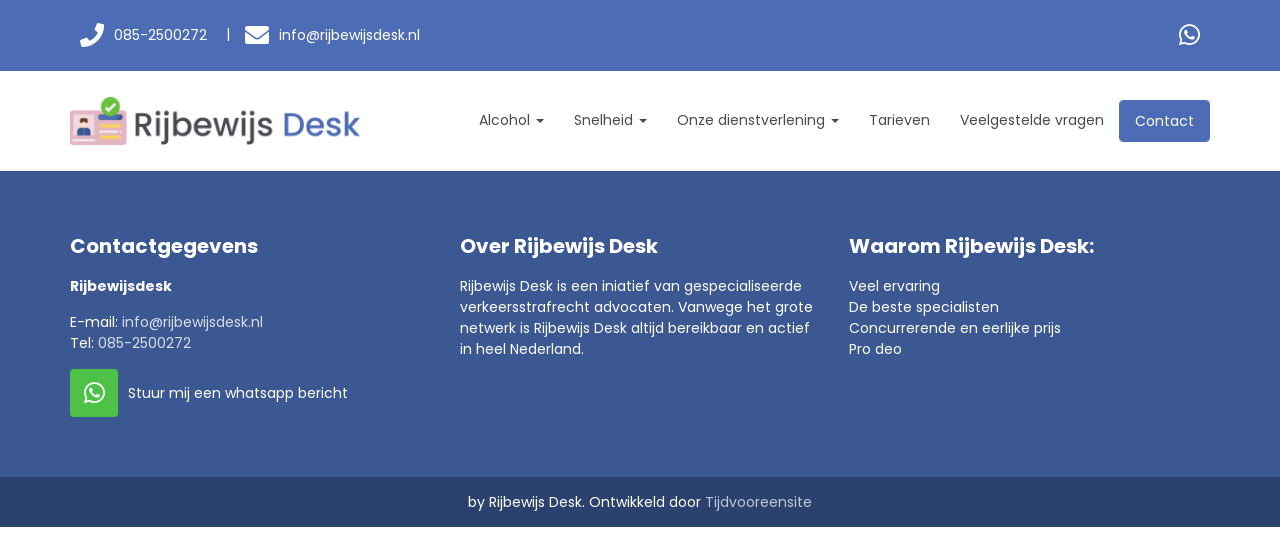

--- FILE ---
content_type: text/html; charset=UTF-8
request_url: https://www.rijbewijsdesk.nl/alcohol/cbr/
body_size: 3451
content:
<!DOCTYPE html><html class="class nice" data-template-id=14 lang=nl><head><meta charset=UTF-8><meta content="width=device-width, initial-scale=1" name=viewport><meta content=_csrf name=csrf-param><meta content="qA3S1w1_LQGY-NTPP6-L7Z84ZnOFso2OIU00T7D90WnCP7mddRMaRdOzmZV2ndSg_g8_NvaH0uUUeAZ9wrmkBg==" name=csrf-token><title>CBR - Rijbewijs Desk</title><meta content="" name=description><meta content="index, follow" name=robots><script defer src=https://apps.elfsight.com/p/platform.js></script><body><div class=elfsight-app-b22b1433-cb41-41a6-badc-3e8c60cc25a8></div> <script>(function(w,d,s,l,i){w[l]=w[l]||[];w[l].push({'gtm.start':
new Date().getTime(),event:'gtm.js'});var f=d.getElementsByTagName(s)[0],
j=d.createElement(s),dl=l!='dataLayer'?'&l='+l:'';j.async=true;j.src=
'https://www.googletagmanager.com/gtm.js?id='+i+dl;f.parentNode.insertBefore(j,f);
})(window,document,'script','dataLayer','GTM-PM6Z3GP');</script> <meta content=https://www.rijbewijsdesk.nl/alcohol/cbr/ property=og:url> <meta content="CBR - Rijbewijs Desk" property=og:title> <meta content=article property=og:type> <meta content=nl_NL property=og:locale> <meta content="" property=og:description> <meta content=summary name=twitter:card> <meta content="CBR - Rijbewijs Desk" name=twitter:title> <meta content="" name=twitter:description> <link href=https://www.rijbewijsdesk.nl/alcohol/cbr/ rel=canonical> <link href=/runtime/images/10/16x16/fav_1.png rel=icon sizes=16x16 type=image/png> <link href=/runtime/images/10/32x32/fav_1.png rel=icon sizes=32x32 type=image/png> <link href=/runtime/images/10/192x192/fav_1.png rel=icon sizes=192x192 type=image/png> <link href=/runtime/images/10/480x480/fav_1.png rel=icon sizes=512x512 type=image/png> <link href=/runtime/images/10/180x180/fav_1.png rel=apple-touch-icon sizes=180x180 type=image/png> <link href=/local/runtime/css/poppins400400italic500500italic700700italic.css rel=stylesheet> <link href="/tijdvooreensite/css/all-temp.css?v=1766454431" rel=stylesheet> <link href="/tijdvooreensite/../css/main.css?v=1766454399" rel=stylesheet> <style>.vimeo-container{
position:relative;
width: 100%;
    height: 0;
    overflow: hidden;
    padding-bottom: calc(9 / 16 * 100%);
}

.vimeo-container iframe{
position:absolute;
top:0;
left:0;
right:0;
bottom:0;
}</style> <script></script> <noscript><iframe height=0 src="https://www.googletagmanager.com/ns.html?id=GTM-PM6Z3GP" style=display:none;visibility:hidden width=0></iframe></noscript> <!--[CDATA[YII-DYNAMIC-1]]--> <div data-template-id=14 data-template-name=tijdvooreensite data-type=tijdvooreensite><style>@media (max-width: 767px) {
        #header #navbar .container #navbar-collapse.collapse.in {
            max-height: calc(100vh - px - 38.03px);
        }
    }</style> <header id=header class="both-headers site-header" data-navbar=""><nav id=topbar class=site-topbar><div class=container><div class=row><div class="contact-header topbar-column"><nav><ul class=contacts><li class=phone><a href=tel:085-2500272><i class="fa-phone fas"></i><span>085-2500272</span></a> <li class=email><a href=mailto:info@rijbewijsdesk.nl><i class="fa-envelope fas"></i><span>info@rijbewijsdesk.nl</span></a></ul> </nav> </div> <div class="social-language topbar-column"><div class=row><div class="col-md-12 col-xs-12 social-header"><nav><ul class=social-link><li><a class="default redactor-social-icon" data-action=share/whatsapp/share href="https://web.whatsapp.com/send?phone=+31640060471&text=Whatsapp bericht: " target=_blank title="Whatsapp bericht: "><i aria-hidden=true class="fa-whatsapp fab"></i> </a> </ul> </nav> </div> </div> </div></div> </div> </nav> <nav id=navbar class="affix-top navbar navbar-static-top site-navbar"><div class=container><div class=navbar-header><button class=navbar-toggle data-target=#navbar-collapse data-toggle=collapse type=button><span class=sr-only>Toggle navigation</span> <span class=icon-bar></span> <span class=icon-bar></span> <span class=icon-bar></span></button><a class=navbar-brand href=/><img alt="Rijbewijs Desk" class="logo no-alternative" height=100 src=/runtime/images/11/610x100/logo_2.png srcset="/runtime/images/11/1221x200/logo_2.png 2x, /runtime/images/11/1831x300/logo_2.png 3x"></a></div><div id=navbar-collapse class="collapse navbar-collapse"><ul id=w0 class="nav navbar-nav navbar-right"><li class=dropdown data-module=page data-slug=alcohol title=Alcohol><a class=dropdown-toggle data-toggle=dropdown href=#>Alcohol <span class=caret></span></a><ul id=w1 class=dropdown-menu><li data-module=page data-slug=alcohol title=Alcohol><a href=/alcohol/ tabindex=-1>Alcohol </a> <li data-module=page data-slug=straf title=Straf><a href=/alcohol/straf/ tabindex=-1>Straf</a></ul> <li class=dropdown data-module=page data-slug=snelheid title=Snelheid><a class=dropdown-toggle data-toggle=dropdown href=#>Snelheid <span class=caret></span></a><ul id=w2 class=dropdown-menu><li data-module=page data-slug=snelheid title=Snelheid><a href=/snelheid/ tabindex=-1>Snelheid </a> <li data-module=page data-slug=meting title=Meting><a href=/snelheid/meting/ tabindex=-1>Meting</a></ul> <li class=dropdown data-module=page data-slug=onze-dienstverlening title="Onze dienstverlening"><a class=dropdown-toggle data-toggle=dropdown href=#>Onze dienstverlening <span class=caret></span></a><ul id=w3 class=dropdown-menu><li data-module=page data-slug=onze-dienstverlening title="Onze dienstverlening"><a href=/onze-dienstverlening/ tabindex=-1>Onze dienstverlening</a> <li data-module=page data-slug=verzoek-teruggave title="Verzoek teruggave"><a href=/onze-dienstverlening/verzoek-teruggave/ tabindex=-1>Verzoek teruggave </a> <li data-module=page data-slug=klaagschrift-procedure title=Klaagschriftprocedure><a href=/onze-dienstverlening/klaagschrift-procedure/ tabindex=-1>Klaagschriftprocedure</a> <li data-module=page data-slug=inhoudelijke-zitting title="Inhoudelijke zitting"><a href=/onze-dienstverlening/inhoudelijke-zitting/ tabindex=-1>Inhoudelijke zitting</a></ul> <li data-module=page data-slug=tarieven title=Tarieven><a href=/tarieven/>Tarieven</a> <li data-module=page data-slug=veelgestelde-vragen title="Veelgestelde vragen"><a href=/veelgestelde-vragen/>Veelgestelde vragen</a> <li class=call2action-button data-module=page data-slug=contact title=Contact><a href=/contact/>Contact</a></ul></div></div></nav></header> <div class=main-container><div id=redesign class="container-fluid main-column page-container"></div> </div> <footer class="footer left module" data-module=Footer><div class=container><div class="col-3 row"><div class=col><div class=item><div class=header><header><h3>Contactgegevens</h3> </header> </div> <div class=contact><div class=organisation><span><strong>Rijbewijsdesk</strong></span> <div class=address-container><div class=address></div> <div class=contact><ul class=contact-list><li class=email><span class=label>E-mail:</span> <span><a href=mailto:info@rijbewijsdesk.nl title="Stuur een mail">info@rijbewijsdesk.nl</a></span><li class=phone><span class=label>Tel:</span> <span><a href=tel:085-2500272 title="Bel ons">085-2500272</a></span><li class=whatsapp-button><a class=whatsapp data-action=share/whatsapp/share href="https://web.whatsapp.com/send?phone=+31640060471" target=_blank title="Whatsapp bericht: "><i aria-hidden=true class="fa-whatsapp fab"></i> <span>Stuur mij een whatsapp bericht</span></a></ul> </div></div></div> </div></div> </div> <div class=col><div class=item><div class=header><header><h3>Over Rijbewijs Desk</h3> </header> </div> <div class=content><section class=redactor><p>Rijbewijs Desk is een iniatief van gespecialiseerde verkeersstrafrecht advocaten. Vanwege het grote netwerk is Rijbewijs Desk altijd bereikbaar en actief in heel Nederland.&nbsp; </section> </div></div> </div> <div class=col><div class=item><div class=header><header><h3>Waarom Rijbewijs Desk:</h3> </header> </div> <div class=content><section class=redactor><ul><li>Veel ervaring<li>De beste specialisten<li>Concurrerende en eerlijke prijs<li>Pro deo&nbsp;</ul> </section> </div></div> </div></div> </div> </footer> <footer class="copyright module"><div class=container><div class=row><div class="col content"><section> by Rijbewijs Desk. Ontwikkeld door <a href=https://www.tijdvooreensite.nl target=_blank title="Website gebouwd door Tijdvooreensite">Tijdvooreensite</a> </section> <nav><a class=scroll-to-top href=#to-top><i class="fa-chevron-up fas"></i> </a> </nav></div> </div> </div> </footer></div> <script type=application/ld+json>[
    {
        "@context": "https://schema.org",
        "@type": "LocalBusiness",
        "url": "https://www.rijbewijsdesk.nl/",
        "name": "Rijbewijsdesk",
        "telephone": "085-2500272",
        "email": "info@rijbewijsdesk.nl",
        "image": "https://www.rijbewijsdesk.nl/runtime/images/11/2442x400/logo_2.png",
        "logo": {
            "@type": "ImageObject",
            "url": "https://www.rijbewijsdesk.nl/runtime/images/11/2442x400/logo_2.png"
        }
    }
]</script><script src="/tijdvooreensite/js/all-temp.js?v=1766454422"></script> <script>$(document).ready(function(){
		    $('input[name=_csrf]').val('NNa2I6O57n7GGMbCsactQUYhJPI9PbJq_4qKDUAazzlynYNl6uqeBP9N65HDl2YVBXVigl5enwC3su9lJHWhWA==');
		});</script> <script>jQuery(function ($) {

                
            $('body').on('click', '.sweet-alert-popup-container .sweet-alert .close-icon, .sweet-alert .close-button', function(){
                $(this).parent().hide();
                $(this).parent().removeClass('active');
                var popupContainer = $(this).parent().parent();
                if (popupContainer.find('.sweet-alert:not(.active)').length == popupContainer.find('.sweet-alert').length){
                    popupContainer.hide();
                    $('body').removeClass('popup-active');
                }                   
            });
            
            $('body').on('click', '.sweet-alert-container .sweet-alert .close-icon', function(){
                $(this).parent().hide();            
            });
                
            $('body').on('click', '.sweet-alert-popup-container', function(e){
                if ($(e.target).hasClass('sweet-alert-popup-container')){
                    $(this).hide();
                    $('body').removeClass('popup-active');
                }
            });
            
            if ($('.sweet-alert-popup-container').length > 0){
                $('body').addClass('popup-active');
            }
                
            if ($('.sweet-alert-container').length > 0){
                setTimeout(function() { 
                    $('.sweet-alert-container').hide();
                }, 15000);
            }
            
        
});</script>

--- FILE ---
content_type: text/css
request_url: https://www.rijbewijsdesk.nl/tijdvooreensite/css/all-temp.css?v=1766454431
body_size: 84764
content:
.mfp-bg{top:0;left:0;width:100%;height:100%;z-index:1042;overflow:hidden;position:fixed;background:#0b0b0b;opacity:.8}.mfp-wrap{top:0;left:0;width:100%;height:100%;z-index:1043;position:fixed;outline:none!important;-webkit-backface-visibility:hidden}.mfp-container{text-align:center;position:absolute;width:100%;height:100%;left:0;top:0;padding:0 8px;box-sizing:border-box}.mfp-container:before{content:'';display:inline-block;height:100%;vertical-align:middle}.mfp-align-top .mfp-container:before{display:none}.mfp-content{position:relative;display:inline-block;vertical-align:middle;margin:0 auto;text-align:left;z-index:1045}.mfp-inline-holder .mfp-content,.mfp-ajax-holder .mfp-content{width:100%;cursor:auto}.mfp-ajax-cur{cursor:progress}.mfp-zoom-out-cur,.mfp-zoom-out-cur .mfp-image-holder .mfp-close{cursor:-moz-zoom-out;cursor:-webkit-zoom-out;cursor:zoom-out}.mfp-zoom{cursor:pointer;cursor:-webkit-zoom-in;cursor:-moz-zoom-in;cursor:zoom-in}.mfp-auto-cursor .mfp-content{cursor:auto}.mfp-close,.mfp-arrow,.mfp-preloader,.mfp-counter{-webkit-user-select:none;-moz-user-select:none;user-select:none}.mfp-loading.mfp-figure{display:none}.mfp-hide{display:none!important}.mfp-preloader{color:#CCC;position:absolute;top:50%;width:auto;text-align:center;margin-top:-0.8em;left:8px;right:8px;z-index:1044}.mfp-preloader a{color:#CCC}.mfp-preloader a:hover{color:#FFF}.mfp-s-ready .mfp-preloader{display:none}.mfp-s-error .mfp-content{display:none}button.mfp-close,button.mfp-arrow{overflow:visible;cursor:pointer;background:transparent;border:0;-webkit-appearance:none;display:block;outline:0;padding:0;z-index:1046;box-shadow:none;touch-action:manipulation}button::-moz-focus-inner{padding:0;border:0}.mfp-close{width:44px;height:44px;line-height:44px;position:absolute;right:0;top:0;text-decoration:none;text-align:center;opacity:.65;padding:0 0 18px 10px;color:#FFF;font-style:normal;font-size:28px;font-family:Arial,Baskerville,monospace}.mfp-close:hover,.mfp-close:focus{opacity:1}.mfp-close:active{top:1px}.mfp-close-btn-in .mfp-close{color:#333}.mfp-image-holder .mfp-close,.mfp-iframe-holder .mfp-close{color:#FFF;right:-6px;text-align:right;padding-right:6px;width:100%}.mfp-counter{position:absolute;top:0;right:0;color:#CCC;font-size:12px;line-height:18px;white-space:nowrap}.mfp-arrow{position:absolute;opacity:.65;margin:0;top:50%;margin-top:-55px;padding:0;width:90px;height:110px;-webkit-tap-highlight-color:transparent}.mfp-arrow:active{margin-top:-54px}.mfp-arrow:hover,.mfp-arrow:focus{opacity:1}.mfp-arrow:before,.mfp-arrow:after{content:'';display:block;width:0;height:0;position:absolute;left:0;top:0;margin-top:35px;margin-left:35px;border:medium inset transparent}.mfp-arrow:after{border-top-width:13px;border-bottom-width:13px;top:8px}.mfp-arrow:before{border-top-width:21px;border-bottom-width:21px;opacity:.7}.mfp-arrow-left{left:0}.mfp-arrow-left:after{border-right:17px solid #FFF;margin-left:31px}.mfp-arrow-left:before{margin-left:25px;border-right:27px solid #3f3f3f}.mfp-arrow-right{right:0}.mfp-arrow-right:after{border-left:17px solid #FFF;margin-left:39px}.mfp-arrow-right:before{border-left:27px solid #3f3f3f}.mfp-iframe-holder{padding-top:40px;padding-bottom:40px}.mfp-iframe-holder .mfp-content{line-height:0;width:100%;max-width:900px}.mfp-iframe-holder .mfp-close{top:-40px}.mfp-iframe-scaler{width:100%;height:0;overflow:hidden;padding-top:56.25%}.mfp-iframe-scaler iframe{position:absolute;display:block;top:0;left:0;width:100%;height:100%;box-shadow:0 0 8px rgba(0,0,0,0.6);background:#000}img.mfp-img{width:auto;max-width:100%;height:auto;display:block;line-height:0;box-sizing:border-box;padding:40px 0 40px;margin:0 auto}.mfp-figure{line-height:0}.mfp-figure:after{content:'';position:absolute;left:0;top:40px;bottom:40px;display:block;right:0;width:auto;height:auto;z-index:-1;box-shadow:0 0 8px rgba(0,0,0,0.6);background:#444}.mfp-figure small{color:#bdbdbd;display:block;font-size:12px;line-height:14px}.mfp-figure figure{margin:0}.mfp-bottom-bar{margin-top:-36px;position:absolute;top:100%;left:0;width:100%;cursor:auto}.mfp-title{text-align:left;line-height:18px;color:#f3f3f3;word-wrap:break-word;padding-right:36px}.mfp-image-holder .mfp-content{max-width:100%}.mfp-gallery .mfp-image-holder .mfp-figure{cursor:pointer}@media screen and (max-width:800px) and (orientation:landscape),screen and (max-height:300px){.mfp-img-mobile .mfp-image-holder{padding-left:0;padding-right:0}.mfp-img-mobile img.mfp-img{padding:0}.mfp-img-mobile .mfp-figure:after{top:0;bottom:0}.mfp-img-mobile .mfp-figure small{display:inline;margin-left:5px}.mfp-img-mobile .mfp-bottom-bar{background:rgba(0,0,0,0.6);bottom:0;margin:0;top:auto;padding:3px 5px;position:fixed;box-sizing:border-box}.mfp-img-mobile .mfp-bottom-bar:empty{padding:0}.mfp-img-mobile .mfp-counter{right:5px;top:3px}.mfp-img-mobile .mfp-close{top:0;right:0;width:35px;height:35px;line-height:35px;background:rgba(0,0,0,0.6);position:fixed;text-align:center;padding:0}}@media all and (max-width:900px){.mfp-arrow{-webkit-transform:scale(0.75);transform:scale(0.75)}.mfp-arrow-left{-webkit-transform-origin:0 0;transform-origin:0 0}.mfp-arrow-right{-webkit-transform-origin:100%;transform-origin:100%}.mfp-container{padding-left:6px;padding-right:6px}}div.sweet-input{position:absolute!important;left:-999em}.video-container{position:relative;padding-bottom:56.25%;padding-top:30px;height:0;overflow:hidden}.btn-group.open .dropdown-toggle{box-shadow:none!important}.demo-indicator{position:fixed;bottom:20px;left:-35px;right:0;background-color:#438eb9;color:#fff;padding:5px 0;display:block;z-index:9999;margin:0 auto;width:200%;text-align:center;text-transform:uppercase;-webkit-transform:rotate(-45deg);-moz-transform:rotate(-45deg);-ms-transform:rotate(-45deg);transform:rotate(-45deg);-webkit-box-shadow:5px 5px 10px -1px rgba(0,0,0,0.2);-moz-box-shadow:5px 5px 10px -1px rgba(0,0,0,0.2);box-shadow:5px 5px 10px -1px rgba(0,0,0,0.2);border:1px solid #fff;overflow:hidden}.caption-title,.caption-description{display:block;line-height:1.5;font-size:14px}.caption-description{font-style:italic}.video-container iframe,.video-container object,.video-container embed{position:absolute;top:0;left:0;width:100%;height:100%}.video-container>figure{position:static!important}.view-switcher button,.view-switcher .btn{box-shadow:none;background-color:transparent;border-color:transparent;padding:0;margin:0;color:#000;width:40px}.view-switcher button img,.view-switcher .btn img{width:25px}.view-switcher button:hover,.view-switcher .btn:hover,.view-switcher .btn:focus{color:#000}.view-switcher .btn:active,.view-switcher button:active{box-shadow:none}.view-switcher .btn-group.open .dropdown-toggle{box-shadow:none;color:#000}.view-switcher ul.dropdown-menu{min-width:40px;max-width:40px;position:absolute;background-color:#fff;border-color:transparent}.view-switcher ul.dropdown-menu li{width:100%;margin-left:0}.view-switcher ul.dropdown-menu li>a{padding:0;display:block;text-align:center}.view-switcher ul.dropdown-menu li>a:before{display:block}.view-switcher ul.dropdown-menu li>a:hover{background-color:transparent;background:transparent}.view-switcher button.btn span.flag{display:block}.view-switcher button.btn span.caret{display:none}.view-switcher button.btn span.flag:before{display:inline-block}.view-switcher ul.dropdown-menu li>a img{width:24px;height:24px;margin:0 auto}.view-switcher ul.dropdown-menu li>a span{display:none}.cookie-container{background-color:rgba(0,0,0,0.7);padding:10px 0;width:100%;position:fixed;z-index:9999;bottom:0;left:0;text-align:center;display:block;height:auto;-webkit-transition:bottom 2s ease-in;-o-transition:bottom 2s ease-in;transition:bottom 2s ease-in;color:#fff}.cookie-container [data-accepted="1"],.cookie-container.accepted-1{display:none}.cookie-container.slideDown{bottom:-100%}.cookie-container .cookie-close{position:absolute;right:5px;top:0}.cookie-container .cookie-close a{color:#fff;font-size:15px}.cookie-container#new-cookie-container{color:#fff;text-align:left;font-size:15px;font-family:inherit}.cookie-container#new-cookie-container h4{margin:10px 0;text-transform:uppercase;color:#fff;font-size:inherit}.cookie-container#new-cookie-container p{line-height:normal;margin:10px 0;color:#fff}.cookie-container#new-cookie-container a.button{border-width:1px;border-style:solid;border-color:transparent;font-family:inherit;font-size:inherit;text-transform:uppercase;line-height:30px;vertical-align:middle;padding:0 21px}.cookie-container#new-cookie-container a.button.primary{background-color:#6eff6a;color:#000}.cookie-container#new-cookie-container a.button.primary:hover{background-color:#000;color:#6eff6a;border-color:#6eff6a}@media(max-width:767px){.cookie-container#new-cookie-container a.button.primary{display:block;text-align:center}}.cookie-container#new-cookie-container a.button.secondary{background-color:#000;color:#6eff6a}.cookie-container#new-cookie-container a.button.secondary:hover{background-color:#6eff6a;color:#000}.cookie-container#new-cookie-container a.button.privacy{background-color:transparent;text-transform:uppercase;text-shadow:none;border:0;border-top:1px solid rgba(255,255,255,0.5);padding:5px;display:block;text-align:center;color:inherit;line-height:normal;font-size:13px}.cookie-container#new-cookie-container a.button.privacy:hover,.cookie-container#new-cookie-container a.button.privacy:focus,.cookie-container#new-cookie-container a.button.privacy:hover:focus{background-color:transparent;color:#fff;text-shadow:none}.cookie-container#new-cookie-container .content{background-color:transparent;border:0;max-width:640px;margin:0 auto;width:100%;padding:0 15px}.cookie-container#new-cookie-container form{display:-webkit-flex;display:-ms-flexbox;display:-ms-flex;display:flex;-webkit-align-items:center;-ms-align-items:center;align-items:center;margin:10px 0}@media(max-width:767px){.cookie-container#new-cookie-container form{display:block}}.cookie-container#new-cookie-container form label{color:#fff;text-transform:none;font-size:15px}@media(max-width:767px){.cookie-container#new-cookie-container form label{padding-left:0}}.cookie-container#new-cookie-container form .checkbox{margin:0 5px}.cookie-container#new-cookie-container form .checkbox input[type="checkbox"]{margin-top:0;height:20px;line-height:20px;vertical-align:middle;display:inline-block;margin-left:0;position:relative}.cookie-container#new-cookie-container form .checkbox.submit{margin-left:auto}@media(max-width:767px){.cookie-container#new-cookie-container form .checkbox.submit{margin:10px 0}}.cookie-container .cookie-content{color:#fff;vertical-align:middle;max-width:1170px;width:100%;padding:0 15px;display:table;margin:0 auto}.cookie-container .cookie-content .cookie-message{width:80%;display:table-cell;vertical-align:middle}.cookie-container .cookie-content .cookie-message p{margin-bottom:0;font-size:15px}.cookie-container .cookie-content .cookie-button{width:100%;max-width:20%;display:table-cell;vertical-align:middle}.cookie-container .cookie-content .cookie-button a.btn-cookie{vertical-align:middle;background-color:#6eff6a;color:#000;padding:4px 15px;display:inline-block}.cookie-container .cookie-content .cookie-button a.btn-cookie:hover{color:#6eff6a;background-color:#000}.cookie-container .cookie-clear{clear:both}@media(max-width:768px){.cookie-container .cookie-content .cookie-message{width:100%;display:table-row}.cookie-container .cookie-content .cookie-message p{margin-bottom:15px}.cookie-container .cookie-content .cookie-button{max-width:100%;display:table-row}}@media(max-width:640px){.cookie-container .cookie-content .cookie-button a.btn-cookie{display:block}}.img-responsive{max-width:100%;height:auto}figure.center-block img{margin-left:auto;margin-right:auto;display:block}table.sweet-grid{background:#333;display:block;width:100%;position:relative;background:unset!important;border:unset!important;padding:0!important;overflow:visible!important}table.sweet-grid img{margin-bottom:15px}table.sweet-grid tbody{display:block;width:100%;position:relative}table.sweet-grid tbody,table.sweet-grid tr,table.sweet-grid td{background:unset!important;border:unset!important;padding:0!important}table.sweet-grid tr{display:-webkit-flex;display:-ms-flexbox;display:-ms-flex;display:flex;-webkit-flex-wrap:wrap;-ms-flex-wrap:wrap;flex-wrap:wrap;-webkit-justify-content:space-between;-ms-justify-content:space-between;justify-content:space-between;margin:0 -15px}table.sweet-grid.content-centered td{display:-webkit-flex;display:-ms-flexbox;display:-ms-flex;display:flex;-webkit-flex-direction:column;-ms-flex-direction:column;flex-direction:column;-webkit-justify-content:center;-ms-justify-content:center;justify-content:center}table.sweet-grid.content-centered td *{margin-left:0!important;margin-right:0!important}table.sweet-grid td{-webkit-flex:1 1 0;-ms-flex:1 1 0;flex:1 1 0;padding-left:15px!important;padding-right:15px!important}@media(max-width:991px){table.sweet-grid td{-webkit-flex:1 1 100%;-ms-flex:1 1 100%;flex:1 1 100%;max-width:100%}}table.sweet-grid td img{display:block}.form-group{position:relative}.form-group .email-suggestion{background-color:#17a2b8;color:#fff;padding:4px 8px;position:absolute;z-index:2;bottom:-30px;left:8px;border-radius:4px;-webkit-border-radius:4px;-moz-border-radius:4px}.form-group .email-suggestion:before{content:"";display:block;position:absolute;left:5px;top:-7px;width:0;height:0;border-style:solid;border-width:0 8px 8px 8px;border-color:transparent transparent #17a3b8 transparent}.sweet-fullname-input .invalid-nested-input,.sweet-address-input .invalid-nested-input{margin:0!important}@media(max-width:768px){.sweet-fullname-input input{margin-bottom:10px}}@media(max-width:991px){.sweet-address-input input{margin-bottom:10px}}.sweet-alert-popup-container{position:fixed;top:0;right:0;min-height:100vh;left:0;z-index:99999999;display:-webkit-flex;display:-ms-flexbox;display:-ms-flex;display:flex;-webkit-align-items:center;-ms-align-items:center;align-items:center;-webkit-justify-content:center;-ms-justify-content:center;justify-content:center;-webkit-flex-wrap:wrap;-ms-flex-wrap:wrap;flex-wrap:wrap}.sweet-alert-popup-container:before{content:'';position:absolute;top:0;right:0;bottom:0;left:0;background:rgba(0,0,0,0.2);cursor:pointer}.sweet-alert-popup-container .sweet-alert{background:#fff;z-index:9;margin:0 15px;width:400px;padding:50px 50px 25px;text-align:center;position:relative;min-height:350px;display:-webkit-flex;display:-ms-flexbox;display:-ms-flex;display:flex;-webkit-flex-direction:column;-ms-flex-direction:column;flex-direction:column;-webkit-justify-content:space-between;-ms-justify-content:space-between;justify-content:space-between;margin-bottom:50px}.sweet-alert-popup-container .sweet-alert h4{text-transform:capitalize;font-weight:800;color:#333}.sweet-alert-popup-container .sweet-alert p{font-size:18px;color:#333}.sweet-alert-popup-container .sweet-alert .icon{position:absolute;top:-40px;border-radius:500px;left:calc(50% - 40px);background:#fff;height:80px;width:80px;box-shadow:0 1px 10px rgba(0,0,0,0.3)}.sweet-alert-popup-container .sweet-alert .icon svg{width:100%;height:100%;color:#fff}.sweet-alert-popup-container .sweet-alert .close-icon{position:absolute;right:0;top:0;width:40px;height:40px;cursor:pointer;display:-webkit-flex;display:-ms-flexbox;display:-ms-flex;display:flex;-webkit-align-items:center;-ms-align-items:center;align-items:center;-webkit-justify-content:center;-ms-justify-content:center;justify-content:center}.sweet-alert-popup-container .sweet-alert .close-icon svg{width:25px;height:25px;color:#333}.sweet-alert-popup-container .sweet-alert .close-button{padding:15px 0;color:#fff;cursor:pointer;opacity:.9;transition:.3s opacity;font-weight:bold}.sweet-alert-popup-container .sweet-alert .close-button:hover{opacity:1}.sweet-alert-popup-container .sweet-alert.error .icon,.sweet-alert-popup-container .sweet-alert.danger .icon,.sweet-alert-popup-container .sweet-alert.error .close-button,.sweet-alert-popup-container .sweet-alert.danger .close-button{background:#dc3545}.sweet-alert-popup-container .sweet-alert.warning .icon,.sweet-alert-popup-container .sweet-alert.warning .close-button{background:#ffc107}.sweet-alert-popup-container .sweet-alert.info .icon,.sweet-alert-popup-container .sweet-alert.info .close-button{background:#0dcaf0}.sweet-alert-popup-container .sweet-alert.success .icon,.sweet-alert-popup-container .sweet-alert.success .close-button{background:#155724}body.popup-active{overflow:hidden;height:100vh}.sweet-alert-container{position:fixed;top:15px;right:15px;margin-left:15px;z-index:999999999}.sweet-alert-container .sweet-alert{margin:0;box-shadow:0 10px 20px rgba(0,0,0,0.2);display:-webkit-flex;display:-ms-flexbox;display:-ms-flex;display:flex;-webkit-align-items:center;-ms-align-items:center;align-items:center;padding:15px 20px;background:#fff;border:0}.sweet-alert-container .sweet-alert .close-button{display:none}.sweet-alert-container .sweet-alert .close-icon{order:3;margin-left:10px;cursor:pointer}.sweet-alert-container .sweet-alert .close-icon svg{display:block}.sweet-alert-container .sweet-alert p{margin:0}.sweet-alert-container .sweet-alert .icon{display:-webkit-flex;display:-ms-flexbox;display:-ms-flex;display:flex;-webkit-align-items:center;-ms-align-items:center;align-items:center;-webkit-justify-content:center;-ms-justify-content:center;justify-content:center;background:#155724;color:#fff;height:20px;width:20px;border-radius:100px;margin-right:15px;-webkit-flex:0 0 20px;-ms-flex:0 0 20px;flex:0 0 20px}.sweet-alert-container .sweet-alert .icon svg{color:#fff;width:16px;height:16px}.form-group .form-group{margin-bottom:0!important}/*!
 * Font Awesome Free 5.13.0 by @fontawesome - https://fontawesome.com
 * License - https://fontawesome.com/license/free (Icons: CC BY 4.0, Fonts: SIL OFL 1.1, Code: MIT License)
 */.fa,.fas,.far,.fal,.fad,.fab{-moz-osx-font-smoothing:grayscale;-webkit-font-smoothing:antialiased;display:inline-block;font-style:normal;font-variant:normal;text-rendering:auto;line-height:1}.fa-lg{font-size:1.33333em;line-height:.75em;vertical-align:-.0667em}.fa-xs{font-size:.75em}.fa-sm{font-size:.875em}.fa-1x{font-size:1em}.fa-2x{font-size:2em}.fa-3x{font-size:3em}.fa-4x{font-size:4em}.fa-5x{font-size:5em}.fa-6x{font-size:6em}.fa-7x{font-size:7em}.fa-8x{font-size:8em}.fa-9x{font-size:9em}.fa-10x{font-size:10em}.fa-fw{text-align:center;width:1.25em}.fa-ul{list-style-type:none;margin-left:2.5em;padding-left:0}.fa-ul>li{position:relative}.fa-li{left:-2em;position:absolute;text-align:center;width:2em;line-height:inherit}.fa-border{border:solid .08em #eee;border-radius:.1em;padding:.2em .25em .15em}.fa-pull-left{float:left}.fa-pull-right{float:right}.fa.fa-pull-left,.fas.fa-pull-left,.far.fa-pull-left,.fal.fa-pull-left,.fab.fa-pull-left{margin-right:.3em}.fa.fa-pull-right,.fas.fa-pull-right,.far.fa-pull-right,.fal.fa-pull-right,.fab.fa-pull-right{margin-left:.3em}.fa-spin{-webkit-animation:fa-spin 2s infinite linear;animation:fa-spin 2s infinite linear}.fa-pulse{-webkit-animation:fa-spin 1s infinite steps(8);animation:fa-spin 1s infinite steps(8)}@-webkit-keyframes fa-spin{0%{-webkit-transform:rotate(0deg);transform:rotate(0deg)}100%{-webkit-transform:rotate(360deg);transform:rotate(360deg)}}@keyframes fa-spin{0%{-webkit-transform:rotate(0deg);transform:rotate(0deg)}100%{-webkit-transform:rotate(360deg);transform:rotate(360deg)}}.fa-rotate-90{-ms-filter:"progid:DXImageTransform.Microsoft.BasicImage(rotation=1)";-webkit-transform:rotate(90deg);transform:rotate(90deg)}.fa-rotate-180{-ms-filter:"progid:DXImageTransform.Microsoft.BasicImage(rotation=2)";-webkit-transform:rotate(180deg);transform:rotate(180deg)}.fa-rotate-270{-ms-filter:"progid:DXImageTransform.Microsoft.BasicImage(rotation=3)";-webkit-transform:rotate(270deg);transform:rotate(270deg)}.fa-flip-horizontal{-ms-filter:"progid:DXImageTransform.Microsoft.BasicImage(rotation=0, mirror=1)";-webkit-transform:scale(-1,1);transform:scale(-1,1)}.fa-flip-vertical{-ms-filter:"progid:DXImageTransform.Microsoft.BasicImage(rotation=2, mirror=1)";-webkit-transform:scale(1,-1);transform:scale(1,-1)}.fa-flip-both,.fa-flip-horizontal.fa-flip-vertical{-ms-filter:"progid:DXImageTransform.Microsoft.BasicImage(rotation=2, mirror=1)";-webkit-transform:scale(-1,-1);transform:scale(-1,-1)}:root .fa-rotate-90,:root .fa-rotate-180,:root .fa-rotate-270,:root .fa-flip-horizontal,:root .fa-flip-vertical,:root .fa-flip-both{-webkit-filter:none;filter:none}.fa-stack{display:inline-block;height:2em;line-height:2em;position:relative;vertical-align:middle;width:2.5em}.fa-stack-1x,.fa-stack-2x{left:0;position:absolute;text-align:center;width:100%}.fa-stack-1x{line-height:inherit}.fa-stack-2x{font-size:2em}.fa-inverse{color:#fff}.fa-500px:before{content:"\f26e"}.fa-accessible-icon:before{content:"\f368"}.fa-accusoft:before{content:"\f369"}.fa-acquisitions-incorporated:before{content:"\f6af"}.fa-ad:before{content:"\f641"}.fa-address-book:before{content:"\f2b9"}.fa-address-card:before{content:"\f2bb"}.fa-adjust:before{content:"\f042"}.fa-adn:before{content:"\f170"}.fa-adobe:before{content:"\f778"}.fa-adversal:before{content:"\f36a"}.fa-affiliatetheme:before{content:"\f36b"}.fa-air-freshener:before{content:"\f5d0"}.fa-airbnb:before{content:"\f834"}.fa-algolia:before{content:"\f36c"}.fa-align-center:before{content:"\f037"}.fa-align-justify:before{content:"\f039"}.fa-align-left:before{content:"\f036"}.fa-align-right:before{content:"\f038"}.fa-alipay:before{content:"\f642"}.fa-allergies:before{content:"\f461"}.fa-amazon:before{content:"\f270"}.fa-amazon-pay:before{content:"\f42c"}.fa-ambulance:before{content:"\f0f9"}.fa-american-sign-language-interpreting:before{content:"\f2a3"}.fa-amilia:before{content:"\f36d"}.fa-anchor:before{content:"\f13d"}.fa-android:before{content:"\f17b"}.fa-angellist:before{content:"\f209"}.fa-angle-double-down:before{content:"\f103"}.fa-angle-double-left:before{content:"\f100"}.fa-angle-double-right:before{content:"\f101"}.fa-angle-double-up:before{content:"\f102"}.fa-angle-down:before{content:"\f107"}.fa-angle-left:before{content:"\f104"}.fa-angle-right:before{content:"\f105"}.fa-angle-up:before{content:"\f106"}.fa-angry:before{content:"\f556"}.fa-angrycreative:before{content:"\f36e"}.fa-angular:before{content:"\f420"}.fa-ankh:before{content:"\f644"}.fa-app-store:before{content:"\f36f"}.fa-app-store-ios:before{content:"\f370"}.fa-apper:before{content:"\f371"}.fa-apple:before{content:"\f179"}.fa-apple-alt:before{content:"\f5d1"}.fa-apple-pay:before{content:"\f415"}.fa-archive:before{content:"\f187"}.fa-archway:before{content:"\f557"}.fa-arrow-alt-circle-down:before{content:"\f358"}.fa-arrow-alt-circle-left:before{content:"\f359"}.fa-arrow-alt-circle-right:before{content:"\f35a"}.fa-arrow-alt-circle-up:before{content:"\f35b"}.fa-arrow-circle-down:before{content:"\f0ab"}.fa-arrow-circle-left:before{content:"\f0a8"}.fa-arrow-circle-right:before{content:"\f0a9"}.fa-arrow-circle-up:before{content:"\f0aa"}.fa-arrow-down:before{content:"\f063"}.fa-arrow-left:before{content:"\f060"}.fa-arrow-right:before{content:"\f061"}.fa-arrow-up:before{content:"\f062"}.fa-arrows-alt:before{content:"\f0b2"}.fa-arrows-alt-h:before{content:"\f337"}.fa-arrows-alt-v:before{content:"\f338"}.fa-artstation:before{content:"\f77a"}.fa-assistive-listening-systems:before{content:"\f2a2"}.fa-asterisk:before{content:"\f069"}.fa-asymmetrik:before{content:"\f372"}.fa-at:before{content:"\f1fa"}.fa-atlas:before{content:"\f558"}.fa-atlassian:before{content:"\f77b"}.fa-atom:before{content:"\f5d2"}.fa-audible:before{content:"\f373"}.fa-audio-description:before{content:"\f29e"}.fa-autoprefixer:before{content:"\f41c"}.fa-avianex:before{content:"\f374"}.fa-aviato:before{content:"\f421"}.fa-award:before{content:"\f559"}.fa-aws:before{content:"\f375"}.fa-baby:before{content:"\f77c"}.fa-baby-carriage:before{content:"\f77d"}.fa-backspace:before{content:"\f55a"}.fa-backward:before{content:"\f04a"}.fa-bacon:before{content:"\f7e5"}.fa-bahai:before{content:"\f666"}.fa-balance-scale:before{content:"\f24e"}.fa-balance-scale-left:before{content:"\f515"}.fa-balance-scale-right:before{content:"\f516"}.fa-ban:before{content:"\f05e"}.fa-band-aid:before{content:"\f462"}.fa-bandcamp:before{content:"\f2d5"}.fa-barcode:before{content:"\f02a"}.fa-bars:before{content:"\f0c9"}.fa-baseball-ball:before{content:"\f433"}.fa-basketball-ball:before{content:"\f434"}.fa-bath:before{content:"\f2cd"}.fa-battery-empty:before{content:"\f244"}.fa-battery-full:before{content:"\f240"}.fa-battery-half:before{content:"\f242"}.fa-battery-quarter:before{content:"\f243"}.fa-battery-three-quarters:before{content:"\f241"}.fa-battle-net:before{content:"\f835"}.fa-bed:before{content:"\f236"}.fa-beer:before{content:"\f0fc"}.fa-behance:before{content:"\f1b4"}.fa-behance-square:before{content:"\f1b5"}.fa-bell:before{content:"\f0f3"}.fa-bell-slash:before{content:"\f1f6"}.fa-bezier-curve:before{content:"\f55b"}.fa-bible:before{content:"\f647"}.fa-bicycle:before{content:"\f206"}.fa-biking:before{content:"\f84a"}.fa-bimobject:before{content:"\f378"}.fa-binoculars:before{content:"\f1e5"}.fa-biohazard:before{content:"\f780"}.fa-birthday-cake:before{content:"\f1fd"}.fa-bitbucket:before{content:"\f171"}.fa-bitcoin:before{content:"\f379"}.fa-bity:before{content:"\f37a"}.fa-black-tie:before{content:"\f27e"}.fa-blackberry:before{content:"\f37b"}.fa-blender:before{content:"\f517"}.fa-blender-phone:before{content:"\f6b6"}.fa-blind:before{content:"\f29d"}.fa-blog:before{content:"\f781"}.fa-blogger:before{content:"\f37c"}.fa-blogger-b:before{content:"\f37d"}.fa-bluetooth:before{content:"\f293"}.fa-bluetooth-b:before{content:"\f294"}.fa-bold:before{content:"\f032"}.fa-bolt:before{content:"\f0e7"}.fa-bomb:before{content:"\f1e2"}.fa-bone:before{content:"\f5d7"}.fa-bong:before{content:"\f55c"}.fa-book:before{content:"\f02d"}.fa-book-dead:before{content:"\f6b7"}.fa-book-medical:before{content:"\f7e6"}.fa-book-open:before{content:"\f518"}.fa-book-reader:before{content:"\f5da"}.fa-bookmark:before{content:"\f02e"}.fa-bootstrap:before{content:"\f836"}.fa-border-all:before{content:"\f84c"}.fa-border-none:before{content:"\f850"}.fa-border-style:before{content:"\f853"}.fa-bowling-ball:before{content:"\f436"}.fa-box:before{content:"\f466"}.fa-box-open:before{content:"\f49e"}.fa-box-tissue:before{content:"\f95b"}.fa-boxes:before{content:"\f468"}.fa-braille:before{content:"\f2a1"}.fa-brain:before{content:"\f5dc"}.fa-bread-slice:before{content:"\f7ec"}.fa-briefcase:before{content:"\f0b1"}.fa-briefcase-medical:before{content:"\f469"}.fa-broadcast-tower:before{content:"\f519"}.fa-broom:before{content:"\f51a"}.fa-brush:before{content:"\f55d"}.fa-btc:before{content:"\f15a"}.fa-buffer:before{content:"\f837"}.fa-bug:before{content:"\f188"}.fa-building:before{content:"\f1ad"}.fa-bullhorn:before{content:"\f0a1"}.fa-bullseye:before{content:"\f140"}.fa-burn:before{content:"\f46a"}.fa-buromobelexperte:before{content:"\f37f"}.fa-bus:before{content:"\f207"}.fa-bus-alt:before{content:"\f55e"}.fa-business-time:before{content:"\f64a"}.fa-buy-n-large:before{content:"\f8a6"}.fa-buysellads:before{content:"\f20d"}.fa-calculator:before{content:"\f1ec"}.fa-calendar:before{content:"\f133"}.fa-calendar-alt:before{content:"\f073"}.fa-calendar-check:before{content:"\f274"}.fa-calendar-day:before{content:"\f783"}.fa-calendar-minus:before{content:"\f272"}.fa-calendar-plus:before{content:"\f271"}.fa-calendar-times:before{content:"\f273"}.fa-calendar-week:before{content:"\f784"}.fa-camera:before{content:"\f030"}.fa-camera-retro:before{content:"\f083"}.fa-campground:before{content:"\f6bb"}.fa-canadian-maple-leaf:before{content:"\f785"}.fa-candy-cane:before{content:"\f786"}.fa-cannabis:before{content:"\f55f"}.fa-capsules:before{content:"\f46b"}.fa-car:before{content:"\f1b9"}.fa-car-alt:before{content:"\f5de"}.fa-car-battery:before{content:"\f5df"}.fa-car-crash:before{content:"\f5e1"}.fa-car-side:before{content:"\f5e4"}.fa-caravan:before{content:"\f8ff"}.fa-caret-down:before{content:"\f0d7"}.fa-caret-left:before{content:"\f0d9"}.fa-caret-right:before{content:"\f0da"}.fa-caret-square-down:before{content:"\f150"}.fa-caret-square-left:before{content:"\f191"}.fa-caret-square-right:before{content:"\f152"}.fa-caret-square-up:before{content:"\f151"}.fa-caret-up:before{content:"\f0d8"}.fa-carrot:before{content:"\f787"}.fa-cart-arrow-down:before{content:"\f218"}.fa-cart-plus:before{content:"\f217"}.fa-cash-register:before{content:"\f788"}.fa-cat:before{content:"\f6be"}.fa-cc-amazon-pay:before{content:"\f42d"}.fa-cc-amex:before{content:"\f1f3"}.fa-cc-apple-pay:before{content:"\f416"}.fa-cc-diners-club:before{content:"\f24c"}.fa-cc-discover:before{content:"\f1f2"}.fa-cc-jcb:before{content:"\f24b"}.fa-cc-mastercard:before{content:"\f1f1"}.fa-cc-paypal:before{content:"\f1f4"}.fa-cc-stripe:before{content:"\f1f5"}.fa-cc-visa:before{content:"\f1f0"}.fa-centercode:before{content:"\f380"}.fa-centos:before{content:"\f789"}.fa-certificate:before{content:"\f0a3"}.fa-chair:before{content:"\f6c0"}.fa-chalkboard:before{content:"\f51b"}.fa-chalkboard-teacher:before{content:"\f51c"}.fa-charging-station:before{content:"\f5e7"}.fa-chart-area:before{content:"\f1fe"}.fa-chart-bar:before{content:"\f080"}.fa-chart-line:before{content:"\f201"}.fa-chart-pie:before{content:"\f200"}.fa-check:before{content:"\f00c"}.fa-check-circle:before{content:"\f058"}.fa-check-double:before{content:"\f560"}.fa-check-square:before{content:"\f14a"}.fa-cheese:before{content:"\f7ef"}.fa-chess:before{content:"\f439"}.fa-chess-bishop:before{content:"\f43a"}.fa-chess-board:before{content:"\f43c"}.fa-chess-king:before{content:"\f43f"}.fa-chess-knight:before{content:"\f441"}.fa-chess-pawn:before{content:"\f443"}.fa-chess-queen:before{content:"\f445"}.fa-chess-rook:before{content:"\f447"}.fa-chevron-circle-down:before{content:"\f13a"}.fa-chevron-circle-left:before{content:"\f137"}.fa-chevron-circle-right:before{content:"\f138"}.fa-chevron-circle-up:before{content:"\f139"}.fa-chevron-down:before{content:"\f078"}.fa-chevron-left:before{content:"\f053"}.fa-chevron-right:before{content:"\f054"}.fa-chevron-up:before{content:"\f077"}.fa-child:before{content:"\f1ae"}.fa-chrome:before{content:"\f268"}.fa-chromecast:before{content:"\f838"}.fa-church:before{content:"\f51d"}.fa-circle:before{content:"\f111"}.fa-circle-notch:before{content:"\f1ce"}.fa-city:before{content:"\f64f"}.fa-clinic-medical:before{content:"\f7f2"}.fa-clipboard:before{content:"\f328"}.fa-clipboard-check:before{content:"\f46c"}.fa-clipboard-list:before{content:"\f46d"}.fa-clock:before{content:"\f017"}.fa-clone:before{content:"\f24d"}.fa-closed-captioning:before{content:"\f20a"}.fa-cloud:before{content:"\f0c2"}.fa-cloud-download-alt:before{content:"\f381"}.fa-cloud-meatball:before{content:"\f73b"}.fa-cloud-moon:before{content:"\f6c3"}.fa-cloud-moon-rain:before{content:"\f73c"}.fa-cloud-rain:before{content:"\f73d"}.fa-cloud-showers-heavy:before{content:"\f740"}.fa-cloud-sun:before{content:"\f6c4"}.fa-cloud-sun-rain:before{content:"\f743"}.fa-cloud-upload-alt:before{content:"\f382"}.fa-cloudscale:before{content:"\f383"}.fa-cloudsmith:before{content:"\f384"}.fa-cloudversify:before{content:"\f385"}.fa-cocktail:before{content:"\f561"}.fa-code:before{content:"\f121"}.fa-code-branch:before{content:"\f126"}.fa-codepen:before{content:"\f1cb"}.fa-codiepie:before{content:"\f284"}.fa-coffee:before{content:"\f0f4"}.fa-cog:before{content:"\f013"}.fa-cogs:before{content:"\f085"}.fa-coins:before{content:"\f51e"}.fa-columns:before{content:"\f0db"}.fa-comment:before{content:"\f075"}.fa-comment-alt:before{content:"\f27a"}.fa-comment-dollar:before{content:"\f651"}.fa-comment-dots:before{content:"\f4ad"}.fa-comment-medical:before{content:"\f7f5"}.fa-comment-slash:before{content:"\f4b3"}.fa-comments:before{content:"\f086"}.fa-comments-dollar:before{content:"\f653"}.fa-compact-disc:before{content:"\f51f"}.fa-compass:before{content:"\f14e"}.fa-compress:before{content:"\f066"}.fa-compress-alt:before{content:"\f422"}.fa-compress-arrows-alt:before{content:"\f78c"}.fa-concierge-bell:before{content:"\f562"}.fa-confluence:before{content:"\f78d"}.fa-connectdevelop:before{content:"\f20e"}.fa-contao:before{content:"\f26d"}.fa-cookie:before{content:"\f563"}.fa-cookie-bite:before{content:"\f564"}.fa-copy:before{content:"\f0c5"}.fa-copyright:before{content:"\f1f9"}.fa-cotton-bureau:before{content:"\f89e"}.fa-couch:before{content:"\f4b8"}.fa-cpanel:before{content:"\f388"}.fa-creative-commons:before{content:"\f25e"}.fa-creative-commons-by:before{content:"\f4e7"}.fa-creative-commons-nc:before{content:"\f4e8"}.fa-creative-commons-nc-eu:before{content:"\f4e9"}.fa-creative-commons-nc-jp:before{content:"\f4ea"}.fa-creative-commons-nd:before{content:"\f4eb"}.fa-creative-commons-pd:before{content:"\f4ec"}.fa-creative-commons-pd-alt:before{content:"\f4ed"}.fa-creative-commons-remix:before{content:"\f4ee"}.fa-creative-commons-sa:before{content:"\f4ef"}.fa-creative-commons-sampling:before{content:"\f4f0"}.fa-creative-commons-sampling-plus:before{content:"\f4f1"}.fa-creative-commons-share:before{content:"\f4f2"}.fa-creative-commons-zero:before{content:"\f4f3"}.fa-credit-card:before{content:"\f09d"}.fa-critical-role:before{content:"\f6c9"}.fa-crop:before{content:"\f125"}.fa-crop-alt:before{content:"\f565"}.fa-cross:before{content:"\f654"}.fa-crosshairs:before{content:"\f05b"}.fa-crow:before{content:"\f520"}.fa-crown:before{content:"\f521"}.fa-crutch:before{content:"\f7f7"}.fa-css3:before{content:"\f13c"}.fa-css3-alt:before{content:"\f38b"}.fa-cube:before{content:"\f1b2"}.fa-cubes:before{content:"\f1b3"}.fa-cut:before{content:"\f0c4"}.fa-cuttlefish:before{content:"\f38c"}.fa-d-and-d:before{content:"\f38d"}.fa-d-and-d-beyond:before{content:"\f6ca"}.fa-dailymotion:before{content:"\f952"}.fa-dashcube:before{content:"\f210"}.fa-database:before{content:"\f1c0"}.fa-deaf:before{content:"\f2a4"}.fa-delicious:before{content:"\f1a5"}.fa-democrat:before{content:"\f747"}.fa-deploydog:before{content:"\f38e"}.fa-deskpro:before{content:"\f38f"}.fa-desktop:before{content:"\f108"}.fa-dev:before{content:"\f6cc"}.fa-deviantart:before{content:"\f1bd"}.fa-dharmachakra:before{content:"\f655"}.fa-dhl:before{content:"\f790"}.fa-diagnoses:before{content:"\f470"}.fa-diaspora:before{content:"\f791"}.fa-dice:before{content:"\f522"}.fa-dice-d20:before{content:"\f6cf"}.fa-dice-d6:before{content:"\f6d1"}.fa-dice-five:before{content:"\f523"}.fa-dice-four:before{content:"\f524"}.fa-dice-one:before{content:"\f525"}.fa-dice-six:before{content:"\f526"}.fa-dice-three:before{content:"\f527"}.fa-dice-two:before{content:"\f528"}.fa-digg:before{content:"\f1a6"}.fa-digital-ocean:before{content:"\f391"}.fa-digital-tachograph:before{content:"\f566"}.fa-directions:before{content:"\f5eb"}.fa-discord:before{content:"\f392"}.fa-discourse:before{content:"\f393"}.fa-disease:before{content:"\f7fa"}.fa-divide:before{content:"\f529"}.fa-dizzy:before{content:"\f567"}.fa-dna:before{content:"\f471"}.fa-dochub:before{content:"\f394"}.fa-docker:before{content:"\f395"}.fa-dog:before{content:"\f6d3"}.fa-dollar-sign:before{content:"\f155"}.fa-dolly:before{content:"\f472"}.fa-dolly-flatbed:before{content:"\f474"}.fa-donate:before{content:"\f4b9"}.fa-door-closed:before{content:"\f52a"}.fa-door-open:before{content:"\f52b"}.fa-dot-circle:before{content:"\f192"}.fa-dove:before{content:"\f4ba"}.fa-download:before{content:"\f019"}.fa-draft2digital:before{content:"\f396"}.fa-drafting-compass:before{content:"\f568"}.fa-dragon:before{content:"\f6d5"}.fa-draw-polygon:before{content:"\f5ee"}.fa-dribbble:before{content:"\f17d"}.fa-dribbble-square:before{content:"\f397"}.fa-dropbox:before{content:"\f16b"}.fa-drum:before{content:"\f569"}.fa-drum-steelpan:before{content:"\f56a"}.fa-drumstick-bite:before{content:"\f6d7"}.fa-drupal:before{content:"\f1a9"}.fa-dumbbell:before{content:"\f44b"}.fa-dumpster:before{content:"\f793"}.fa-dumpster-fire:before{content:"\f794"}.fa-dungeon:before{content:"\f6d9"}.fa-dyalog:before{content:"\f399"}.fa-earlybirds:before{content:"\f39a"}.fa-ebay:before{content:"\f4f4"}.fa-edge:before{content:"\f282"}.fa-edit:before{content:"\f044"}.fa-egg:before{content:"\f7fb"}.fa-eject:before{content:"\f052"}.fa-elementor:before{content:"\f430"}.fa-ellipsis-h:before{content:"\f141"}.fa-ellipsis-v:before{content:"\f142"}.fa-ello:before{content:"\f5f1"}.fa-ember:before{content:"\f423"}.fa-empire:before{content:"\f1d1"}.fa-envelope:before{content:"\f0e0"}.fa-envelope-open:before{content:"\f2b6"}.fa-envelope-open-text:before{content:"\f658"}.fa-envelope-square:before{content:"\f199"}.fa-envira:before{content:"\f299"}.fa-equals:before{content:"\f52c"}.fa-eraser:before{content:"\f12d"}.fa-erlang:before{content:"\f39d"}.fa-ethereum:before{content:"\f42e"}.fa-ethernet:before{content:"\f796"}.fa-etsy:before{content:"\f2d7"}.fa-euro-sign:before{content:"\f153"}.fa-evernote:before{content:"\f839"}.fa-exchange-alt:before{content:"\f362"}.fa-exclamation:before{content:"\f12a"}.fa-exclamation-circle:before{content:"\f06a"}.fa-exclamation-triangle:before{content:"\f071"}.fa-expand:before{content:"\f065"}.fa-expand-alt:before{content:"\f424"}.fa-expand-arrows-alt:before{content:"\f31e"}.fa-expeditedssl:before{content:"\f23e"}.fa-external-link-alt:before{content:"\f35d"}.fa-external-link-square-alt:before{content:"\f360"}.fa-eye:before{content:"\f06e"}.fa-eye-dropper:before{content:"\f1fb"}.fa-eye-slash:before{content:"\f070"}.fa-facebook:before{content:"\f09a"}.fa-facebook-f:before{content:"\f39e"}.fa-facebook-messenger:before{content:"\f39f"}.fa-facebook-square:before{content:"\f082"}.fa-fan:before{content:"\f863"}.fa-fantasy-flight-games:before{content:"\f6dc"}.fa-fast-backward:before{content:"\f049"}.fa-fast-forward:before{content:"\f050"}.fa-faucet:before{content:"\f905"}.fa-fax:before{content:"\f1ac"}.fa-feather:before{content:"\f52d"}.fa-feather-alt:before{content:"\f56b"}.fa-fedex:before{content:"\f797"}.fa-fedora:before{content:"\f798"}.fa-female:before{content:"\f182"}.fa-fighter-jet:before{content:"\f0fb"}.fa-figma:before{content:"\f799"}.fa-file:before{content:"\f15b"}.fa-file-alt:before{content:"\f15c"}.fa-file-archive:before{content:"\f1c6"}.fa-file-audio:before{content:"\f1c7"}.fa-file-code:before{content:"\f1c9"}.fa-file-contract:before{content:"\f56c"}.fa-file-csv:before{content:"\f6dd"}.fa-file-download:before{content:"\f56d"}.fa-file-excel:before{content:"\f1c3"}.fa-file-export:before{content:"\f56e"}.fa-file-image:before{content:"\f1c5"}.fa-file-import:before{content:"\f56f"}.fa-file-invoice:before{content:"\f570"}.fa-file-invoice-dollar:before{content:"\f571"}.fa-file-medical:before{content:"\f477"}.fa-file-medical-alt:before{content:"\f478"}.fa-file-pdf:before{content:"\f1c1"}.fa-file-powerpoint:before{content:"\f1c4"}.fa-file-prescription:before{content:"\f572"}.fa-file-signature:before{content:"\f573"}.fa-file-upload:before{content:"\f574"}.fa-file-video:before{content:"\f1c8"}.fa-file-word:before{content:"\f1c2"}.fa-fill:before{content:"\f575"}.fa-fill-drip:before{content:"\f576"}.fa-film:before{content:"\f008"}.fa-filter:before{content:"\f0b0"}.fa-fingerprint:before{content:"\f577"}.fa-fire:before{content:"\f06d"}.fa-fire-alt:before{content:"\f7e4"}.fa-fire-extinguisher:before{content:"\f134"}.fa-firefox:before{content:"\f269"}.fa-firefox-browser:before{content:"\f907"}.fa-first-aid:before{content:"\f479"}.fa-first-order:before{content:"\f2b0"}.fa-first-order-alt:before{content:"\f50a"}.fa-firstdraft:before{content:"\f3a1"}.fa-fish:before{content:"\f578"}.fa-fist-raised:before{content:"\f6de"}.fa-flag:before{content:"\f024"}.fa-flag-checkered:before{content:"\f11e"}.fa-flag-usa:before{content:"\f74d"}.fa-flask:before{content:"\f0c3"}.fa-flickr:before{content:"\f16e"}.fa-flipboard:before{content:"\f44d"}.fa-flushed:before{content:"\f579"}.fa-fly:before{content:"\f417"}.fa-folder:before{content:"\f07b"}.fa-folder-minus:before{content:"\f65d"}.fa-folder-open:before{content:"\f07c"}.fa-folder-plus:before{content:"\f65e"}.fa-font:before{content:"\f031"}.fa-font-awesome:before{content:"\f2b4"}.fa-font-awesome-alt:before{content:"\f35c"}.fa-font-awesome-flag:before{content:"\f425"}.fa-font-awesome-logo-full:before{content:"\f4e6"}.fa-fonticons:before{content:"\f280"}.fa-fonticons-fi:before{content:"\f3a2"}.fa-football-ball:before{content:"\f44e"}.fa-fort-awesome:before{content:"\f286"}.fa-fort-awesome-alt:before{content:"\f3a3"}.fa-forumbee:before{content:"\f211"}.fa-forward:before{content:"\f04e"}.fa-foursquare:before{content:"\f180"}.fa-free-code-camp:before{content:"\f2c5"}.fa-freebsd:before{content:"\f3a4"}.fa-frog:before{content:"\f52e"}.fa-frown:before{content:"\f119"}.fa-frown-open:before{content:"\f57a"}.fa-fulcrum:before{content:"\f50b"}.fa-funnel-dollar:before{content:"\f662"}.fa-futbol:before{content:"\f1e3"}.fa-galactic-republic:before{content:"\f50c"}.fa-galactic-senate:before{content:"\f50d"}.fa-gamepad:before{content:"\f11b"}.fa-gas-pump:before{content:"\f52f"}.fa-gavel:before{content:"\f0e3"}.fa-gem:before{content:"\f3a5"}.fa-genderless:before{content:"\f22d"}.fa-get-pocket:before{content:"\f265"}.fa-gg:before{content:"\f260"}.fa-gg-circle:before{content:"\f261"}.fa-ghost:before{content:"\f6e2"}.fa-gift:before{content:"\f06b"}.fa-gifts:before{content:"\f79c"}.fa-git:before{content:"\f1d3"}.fa-git-alt:before{content:"\f841"}.fa-git-square:before{content:"\f1d2"}.fa-github:before{content:"\f09b"}.fa-github-alt:before{content:"\f113"}.fa-github-square:before{content:"\f092"}.fa-gitkraken:before{content:"\f3a6"}.fa-gitlab:before{content:"\f296"}.fa-gitter:before{content:"\f426"}.fa-glass-cheers:before{content:"\f79f"}.fa-glass-martini:before{content:"\f000"}.fa-glass-martini-alt:before{content:"\f57b"}.fa-glass-whiskey:before{content:"\f7a0"}.fa-glasses:before{content:"\f530"}.fa-glide:before{content:"\f2a5"}.fa-glide-g:before{content:"\f2a6"}.fa-globe:before{content:"\f0ac"}.fa-globe-africa:before{content:"\f57c"}.fa-globe-americas:before{content:"\f57d"}.fa-globe-asia:before{content:"\f57e"}.fa-globe-europe:before{content:"\f7a2"}.fa-gofore:before{content:"\f3a7"}.fa-golf-ball:before{content:"\f450"}.fa-goodreads:before{content:"\f3a8"}.fa-goodreads-g:before{content:"\f3a9"}.fa-google:before{content:"\f1a0"}.fa-google-drive:before{content:"\f3aa"}.fa-google-play:before{content:"\f3ab"}.fa-google-plus:before{content:"\f2b3"}.fa-google-plus-g:before{content:"\f0d5"}.fa-google-plus-square:before{content:"\f0d4"}.fa-google-wallet:before{content:"\f1ee"}.fa-gopuram:before{content:"\f664"}.fa-graduation-cap:before{content:"\f19d"}.fa-gratipay:before{content:"\f184"}.fa-grav:before{content:"\f2d6"}.fa-greater-than:before{content:"\f531"}.fa-greater-than-equal:before{content:"\f532"}.fa-grimace:before{content:"\f57f"}.fa-grin:before{content:"\f580"}.fa-grin-alt:before{content:"\f581"}.fa-grin-beam:before{content:"\f582"}.fa-grin-beam-sweat:before{content:"\f583"}.fa-grin-hearts:before{content:"\f584"}.fa-grin-squint:before{content:"\f585"}.fa-grin-squint-tears:before{content:"\f586"}.fa-grin-stars:before{content:"\f587"}.fa-grin-tears:before{content:"\f588"}.fa-grin-tongue:before{content:"\f589"}.fa-grin-tongue-squint:before{content:"\f58a"}.fa-grin-tongue-wink:before{content:"\f58b"}.fa-grin-wink:before{content:"\f58c"}.fa-grip-horizontal:before{content:"\f58d"}.fa-grip-lines:before{content:"\f7a4"}.fa-grip-lines-vertical:before{content:"\f7a5"}.fa-grip-vertical:before{content:"\f58e"}.fa-gripfire:before{content:"\f3ac"}.fa-grunt:before{content:"\f3ad"}.fa-guitar:before{content:"\f7a6"}.fa-gulp:before{content:"\f3ae"}.fa-h-square:before{content:"\f0fd"}.fa-hacker-news:before{content:"\f1d4"}.fa-hacker-news-square:before{content:"\f3af"}.fa-hackerrank:before{content:"\f5f7"}.fa-hamburger:before{content:"\f805"}.fa-hammer:before{content:"\f6e3"}.fa-hamsa:before{content:"\f665"}.fa-hand-holding:before{content:"\f4bd"}.fa-hand-holding-heart:before{content:"\f4be"}.fa-hand-holding-medical:before{content:"\f95c"}.fa-hand-holding-usd:before{content:"\f4c0"}.fa-hand-holding-water:before{content:"\f4c1"}.fa-hand-lizard:before{content:"\f258"}.fa-hand-middle-finger:before{content:"\f806"}.fa-hand-paper:before{content:"\f256"}.fa-hand-peace:before{content:"\f25b"}.fa-hand-point-down:before{content:"\f0a7"}.fa-hand-point-left:before{content:"\f0a5"}.fa-hand-point-right:before{content:"\f0a4"}.fa-hand-point-up:before{content:"\f0a6"}.fa-hand-pointer:before{content:"\f25a"}.fa-hand-rock:before{content:"\f255"}.fa-hand-scissors:before{content:"\f257"}.fa-hand-sparkles:before{content:"\f95d"}.fa-hand-spock:before{content:"\f259"}.fa-hands:before{content:"\f4c2"}.fa-hands-helping:before{content:"\f4c4"}.fa-hands-wash:before{content:"\f95e"}.fa-handshake:before{content:"\f2b5"}.fa-handshake-alt-slash:before{content:"\f95f"}.fa-handshake-slash:before{content:"\f960"}.fa-hanukiah:before{content:"\f6e6"}.fa-hard-hat:before{content:"\f807"}.fa-hashtag:before{content:"\f292"}.fa-hat-cowboy:before{content:"\f8c0"}.fa-hat-cowboy-side:before{content:"\f8c1"}.fa-hat-wizard:before{content:"\f6e8"}.fa-hdd:before{content:"\f0a0"}.fa-head-side-cough:before{content:"\f961"}.fa-head-side-cough-slash:before{content:"\f962"}.fa-head-side-mask:before{content:"\f963"}.fa-head-side-virus:before{content:"\f964"}.fa-heading:before{content:"\f1dc"}.fa-headphones:before{content:"\f025"}.fa-headphones-alt:before{content:"\f58f"}.fa-headset:before{content:"\f590"}.fa-heart:before{content:"\f004"}.fa-heart-broken:before{content:"\f7a9"}.fa-heartbeat:before{content:"\f21e"}.fa-helicopter:before{content:"\f533"}.fa-highlighter:before{content:"\f591"}.fa-hiking:before{content:"\f6ec"}.fa-hippo:before{content:"\f6ed"}.fa-hips:before{content:"\f452"}.fa-hire-a-helper:before{content:"\f3b0"}.fa-history:before{content:"\f1da"}.fa-hockey-puck:before{content:"\f453"}.fa-holly-berry:before{content:"\f7aa"}.fa-home:before{content:"\f015"}.fa-hooli:before{content:"\f427"}.fa-hornbill:before{content:"\f592"}.fa-horse:before{content:"\f6f0"}.fa-horse-head:before{content:"\f7ab"}.fa-hospital:before{content:"\f0f8"}.fa-hospital-alt:before{content:"\f47d"}.fa-hospital-symbol:before{content:"\f47e"}.fa-hospital-user:before{content:"\f80d"}.fa-hot-tub:before{content:"\f593"}.fa-hotdog:before{content:"\f80f"}.fa-hotel:before{content:"\f594"}.fa-hotjar:before{content:"\f3b1"}.fa-hourglass:before{content:"\f254"}.fa-hourglass-end:before{content:"\f253"}.fa-hourglass-half:before{content:"\f252"}.fa-hourglass-start:before{content:"\f251"}.fa-house-damage:before{content:"\f6f1"}.fa-house-user:before{content:"\f965"}.fa-houzz:before{content:"\f27c"}.fa-hryvnia:before{content:"\f6f2"}.fa-html5:before{content:"\f13b"}.fa-hubspot:before{content:"\f3b2"}.fa-i-cursor:before{content:"\f246"}.fa-ice-cream:before{content:"\f810"}.fa-icicles:before{content:"\f7ad"}.fa-icons:before{content:"\f86d"}.fa-id-badge:before{content:"\f2c1"}.fa-id-card:before{content:"\f2c2"}.fa-id-card-alt:before{content:"\f47f"}.fa-ideal:before{content:"\f913"}.fa-igloo:before{content:"\f7ae"}.fa-image:before{content:"\f03e"}.fa-images:before{content:"\f302"}.fa-imdb:before{content:"\f2d8"}.fa-inbox:before{content:"\f01c"}.fa-indent:before{content:"\f03c"}.fa-industry:before{content:"\f275"}.fa-infinity:before{content:"\f534"}.fa-info:before{content:"\f129"}.fa-info-circle:before{content:"\f05a"}.fa-instagram:before{content:"\f16d"}.fa-instagram-square:before{content:"\f955"}.fa-intercom:before{content:"\f7af"}.fa-internet-explorer:before{content:"\f26b"}.fa-invision:before{content:"\f7b0"}.fa-ioxhost:before{content:"\f208"}.fa-italic:before{content:"\f033"}.fa-itch-io:before{content:"\f83a"}.fa-itunes:before{content:"\f3b4"}.fa-itunes-note:before{content:"\f3b5"}.fa-java:before{content:"\f4e4"}.fa-jedi:before{content:"\f669"}.fa-jedi-order:before{content:"\f50e"}.fa-jenkins:before{content:"\f3b6"}.fa-jira:before{content:"\f7b1"}.fa-joget:before{content:"\f3b7"}.fa-joint:before{content:"\f595"}.fa-joomla:before{content:"\f1aa"}.fa-journal-whills:before{content:"\f66a"}.fa-js:before{content:"\f3b8"}.fa-js-square:before{content:"\f3b9"}.fa-jsfiddle:before{content:"\f1cc"}.fa-kaaba:before{content:"\f66b"}.fa-kaggle:before{content:"\f5fa"}.fa-key:before{content:"\f084"}.fa-keybase:before{content:"\f4f5"}.fa-keyboard:before{content:"\f11c"}.fa-keycdn:before{content:"\f3ba"}.fa-khanda:before{content:"\f66d"}.fa-kickstarter:before{content:"\f3bb"}.fa-kickstarter-k:before{content:"\f3bc"}.fa-kiss:before{content:"\f596"}.fa-kiss-beam:before{content:"\f597"}.fa-kiss-wink-heart:before{content:"\f598"}.fa-kiwi-bird:before{content:"\f535"}.fa-korvue:before{content:"\f42f"}.fa-landmark:before{content:"\f66f"}.fa-language:before{content:"\f1ab"}.fa-laptop:before{content:"\f109"}.fa-laptop-code:before{content:"\f5fc"}.fa-laptop-house:before{content:"\f966"}.fa-laptop-medical:before{content:"\f812"}.fa-laravel:before{content:"\f3bd"}.fa-lastfm:before{content:"\f202"}.fa-lastfm-square:before{content:"\f203"}.fa-laugh:before{content:"\f599"}.fa-laugh-beam:before{content:"\f59a"}.fa-laugh-squint:before{content:"\f59b"}.fa-laugh-wink:before{content:"\f59c"}.fa-layer-group:before{content:"\f5fd"}.fa-leaf:before{content:"\f06c"}.fa-leanpub:before{content:"\f212"}.fa-lemon:before{content:"\f094"}.fa-less:before{content:"\f41d"}.fa-less-than:before{content:"\f536"}.fa-less-than-equal:before{content:"\f537"}.fa-level-down-alt:before{content:"\f3be"}.fa-level-up-alt:before{content:"\f3bf"}.fa-life-ring:before{content:"\f1cd"}.fa-lightbulb:before{content:"\f0eb"}.fa-line:before{content:"\f3c0"}.fa-link:before{content:"\f0c1"}.fa-linkedin:before{content:"\f08c"}.fa-linkedin-in:before{content:"\f0e1"}.fa-linode:before{content:"\f2b8"}.fa-linux:before{content:"\f17c"}.fa-lira-sign:before{content:"\f195"}.fa-list:before{content:"\f03a"}.fa-list-alt:before{content:"\f022"}.fa-list-ol:before{content:"\f0cb"}.fa-list-ul:before{content:"\f0ca"}.fa-location-arrow:before{content:"\f124"}.fa-lock:before{content:"\f023"}.fa-lock-open:before{content:"\f3c1"}.fa-long-arrow-alt-down:before{content:"\f309"}.fa-long-arrow-alt-left:before{content:"\f30a"}.fa-long-arrow-alt-right:before{content:"\f30b"}.fa-long-arrow-alt-up:before{content:"\f30c"}.fa-low-vision:before{content:"\f2a8"}.fa-luggage-cart:before{content:"\f59d"}.fa-lungs:before{content:"\f604"}.fa-lungs-virus:before{content:"\f967"}.fa-lyft:before{content:"\f3c3"}.fa-magento:before{content:"\f3c4"}.fa-magic:before{content:"\f0d0"}.fa-magnet:before{content:"\f076"}.fa-mail-bulk:before{content:"\f674"}.fa-mailchimp:before{content:"\f59e"}.fa-male:before{content:"\f183"}.fa-mandalorian:before{content:"\f50f"}.fa-map:before{content:"\f279"}.fa-map-marked:before{content:"\f59f"}.fa-map-marked-alt:before{content:"\f5a0"}.fa-map-marker:before{content:"\f041"}.fa-map-marker-alt:before{content:"\f3c5"}.fa-map-pin:before{content:"\f276"}.fa-map-signs:before{content:"\f277"}.fa-markdown:before{content:"\f60f"}.fa-marker:before{content:"\f5a1"}.fa-mars:before{content:"\f222"}.fa-mars-double:before{content:"\f227"}.fa-mars-stroke:before{content:"\f229"}.fa-mars-stroke-h:before{content:"\f22b"}.fa-mars-stroke-v:before{content:"\f22a"}.fa-mask:before{content:"\f6fa"}.fa-mastodon:before{content:"\f4f6"}.fa-maxcdn:before{content:"\f136"}.fa-mdb:before{content:"\f8ca"}.fa-medal:before{content:"\f5a2"}.fa-medapps:before{content:"\f3c6"}.fa-medium:before{content:"\f23a"}.fa-medium-m:before{content:"\f3c7"}.fa-medkit:before{content:"\f0fa"}.fa-medrt:before{content:"\f3c8"}.fa-meetup:before{content:"\f2e0"}.fa-megaport:before{content:"\f5a3"}.fa-meh:before{content:"\f11a"}.fa-meh-blank:before{content:"\f5a4"}.fa-meh-rolling-eyes:before{content:"\f5a5"}.fa-memory:before{content:"\f538"}.fa-mendeley:before{content:"\f7b3"}.fa-menorah:before{content:"\f676"}.fa-mercury:before{content:"\f223"}.fa-meteor:before{content:"\f753"}.fa-microblog:before{content:"\f91a"}.fa-microchip:before{content:"\f2db"}.fa-microphone:before{content:"\f130"}.fa-microphone-alt:before{content:"\f3c9"}.fa-microphone-alt-slash:before{content:"\f539"}.fa-microphone-slash:before{content:"\f131"}.fa-microscope:before{content:"\f610"}.fa-microsoft:before{content:"\f3ca"}.fa-minus:before{content:"\f068"}.fa-minus-circle:before{content:"\f056"}.fa-minus-square:before{content:"\f146"}.fa-mitten:before{content:"\f7b5"}.fa-mix:before{content:"\f3cb"}.fa-mixcloud:before{content:"\f289"}.fa-mixer:before{content:"\f956"}.fa-mizuni:before{content:"\f3cc"}.fa-mobile:before{content:"\f10b"}.fa-mobile-alt:before{content:"\f3cd"}.fa-modx:before{content:"\f285"}.fa-monero:before{content:"\f3d0"}.fa-money-bill:before{content:"\f0d6"}.fa-money-bill-alt:before{content:"\f3d1"}.fa-money-bill-wave:before{content:"\f53a"}.fa-money-bill-wave-alt:before{content:"\f53b"}.fa-money-check:before{content:"\f53c"}.fa-money-check-alt:before{content:"\f53d"}.fa-monument:before{content:"\f5a6"}.fa-moon:before{content:"\f186"}.fa-mortar-pestle:before{content:"\f5a7"}.fa-mosque:before{content:"\f678"}.fa-motorcycle:before{content:"\f21c"}.fa-mountain:before{content:"\f6fc"}.fa-mouse:before{content:"\f8cc"}.fa-mouse-pointer:before{content:"\f245"}.fa-mug-hot:before{content:"\f7b6"}.fa-music:before{content:"\f001"}.fa-napster:before{content:"\f3d2"}.fa-neos:before{content:"\f612"}.fa-network-wired:before{content:"\f6ff"}.fa-neuter:before{content:"\f22c"}.fa-newspaper:before{content:"\f1ea"}.fa-nimblr:before{content:"\f5a8"}.fa-node:before{content:"\f419"}.fa-node-js:before{content:"\f3d3"}.fa-not-equal:before{content:"\f53e"}.fa-notes-medical:before{content:"\f481"}.fa-npm:before{content:"\f3d4"}.fa-ns8:before{content:"\f3d5"}.fa-nutritionix:before{content:"\f3d6"}.fa-object-group:before{content:"\f247"}.fa-object-ungroup:before{content:"\f248"}.fa-odnoklassniki:before{content:"\f263"}.fa-odnoklassniki-square:before{content:"\f264"}.fa-oil-can:before{content:"\f613"}.fa-old-republic:before{content:"\f510"}.fa-om:before{content:"\f679"}.fa-opencart:before{content:"\f23d"}.fa-openid:before{content:"\f19b"}.fa-opera:before{content:"\f26a"}.fa-optin-monster:before{content:"\f23c"}.fa-orcid:before{content:"\f8d2"}.fa-osi:before{content:"\f41a"}.fa-otter:before{content:"\f700"}.fa-outdent:before{content:"\f03b"}.fa-page4:before{content:"\f3d7"}.fa-pagelines:before{content:"\f18c"}.fa-pager:before{content:"\f815"}.fa-paint-brush:before{content:"\f1fc"}.fa-paint-roller:before{content:"\f5aa"}.fa-palette:before{content:"\f53f"}.fa-palfed:before{content:"\f3d8"}.fa-pallet:before{content:"\f482"}.fa-paper-plane:before{content:"\f1d8"}.fa-paperclip:before{content:"\f0c6"}.fa-parachute-box:before{content:"\f4cd"}.fa-paragraph:before{content:"\f1dd"}.fa-parking:before{content:"\f540"}.fa-passport:before{content:"\f5ab"}.fa-pastafarianism:before{content:"\f67b"}.fa-paste:before{content:"\f0ea"}.fa-patreon:before{content:"\f3d9"}.fa-pause:before{content:"\f04c"}.fa-pause-circle:before{content:"\f28b"}.fa-paw:before{content:"\f1b0"}.fa-paypal:before{content:"\f1ed"}.fa-peace:before{content:"\f67c"}.fa-pen:before{content:"\f304"}.fa-pen-alt:before{content:"\f305"}.fa-pen-fancy:before{content:"\f5ac"}.fa-pen-nib:before{content:"\f5ad"}.fa-pen-square:before{content:"\f14b"}.fa-pencil-alt:before{content:"\f303"}.fa-pencil-ruler:before{content:"\f5ae"}.fa-penny-arcade:before{content:"\f704"}.fa-people-arrows:before{content:"\f968"}.fa-people-carry:before{content:"\f4ce"}.fa-pepper-hot:before{content:"\f816"}.fa-percent:before{content:"\f295"}.fa-percentage:before{content:"\f541"}.fa-periscope:before{content:"\f3da"}.fa-person-booth:before{content:"\f756"}.fa-phabricator:before{content:"\f3db"}.fa-phoenix-framework:before{content:"\f3dc"}.fa-phoenix-squadron:before{content:"\f511"}.fa-phone:before{content:"\f095"}.fa-phone-alt:before{content:"\f879"}.fa-phone-slash:before{content:"\f3dd"}.fa-phone-square:before{content:"\f098"}.fa-phone-square-alt:before{content:"\f87b"}.fa-phone-volume:before{content:"\f2a0"}.fa-photo-video:before{content:"\f87c"}.fa-php:before{content:"\f457"}.fa-pied-piper:before{content:"\f2ae"}.fa-pied-piper-alt:before{content:"\f1a8"}.fa-pied-piper-hat:before{content:"\f4e5"}.fa-pied-piper-pp:before{content:"\f1a7"}.fa-pied-piper-square:before{content:"\f91e"}.fa-piggy-bank:before{content:"\f4d3"}.fa-pills:before{content:"\f484"}.fa-pinterest:before{content:"\f0d2"}.fa-pinterest-p:before{content:"\f231"}.fa-pinterest-square:before{content:"\f0d3"}.fa-pizza-slice:before{content:"\f818"}.fa-place-of-worship:before{content:"\f67f"}.fa-plane:before{content:"\f072"}.fa-plane-arrival:before{content:"\f5af"}.fa-plane-departure:before{content:"\f5b0"}.fa-plane-slash:before{content:"\f969"}.fa-play:before{content:"\f04b"}.fa-play-circle:before{content:"\f144"}.fa-playstation:before{content:"\f3df"}.fa-plug:before{content:"\f1e6"}.fa-plus:before{content:"\f067"}.fa-plus-circle:before{content:"\f055"}.fa-plus-square:before{content:"\f0fe"}.fa-podcast:before{content:"\f2ce"}.fa-poll:before{content:"\f681"}.fa-poll-h:before{content:"\f682"}.fa-poo:before{content:"\f2fe"}.fa-poo-storm:before{content:"\f75a"}.fa-poop:before{content:"\f619"}.fa-portrait:before{content:"\f3e0"}.fa-pound-sign:before{content:"\f154"}.fa-power-off:before{content:"\f011"}.fa-pray:before{content:"\f683"}.fa-praying-hands:before{content:"\f684"}.fa-prescription:before{content:"\f5b1"}.fa-prescription-bottle:before{content:"\f485"}.fa-prescription-bottle-alt:before{content:"\f486"}.fa-print:before{content:"\f02f"}.fa-procedures:before{content:"\f487"}.fa-product-hunt:before{content:"\f288"}.fa-project-diagram:before{content:"\f542"}.fa-pump-medical:before{content:"\f96a"}.fa-pump-soap:before{content:"\f96b"}.fa-pushed:before{content:"\f3e1"}.fa-puzzle-piece:before{content:"\f12e"}.fa-python:before{content:"\f3e2"}.fa-qq:before{content:"\f1d6"}.fa-qrcode:before{content:"\f029"}.fa-question:before{content:"\f128"}.fa-question-circle:before{content:"\f059"}.fa-quidditch:before{content:"\f458"}.fa-quinscape:before{content:"\f459"}.fa-quora:before{content:"\f2c4"}.fa-quote-left:before{content:"\f10d"}.fa-quote-right:before{content:"\f10e"}.fa-quran:before{content:"\f687"}.fa-r-project:before{content:"\f4f7"}.fa-radiation:before{content:"\f7b9"}.fa-radiation-alt:before{content:"\f7ba"}.fa-rainbow:before{content:"\f75b"}.fa-random:before{content:"\f074"}.fa-raspberry-pi:before{content:"\f7bb"}.fa-ravelry:before{content:"\f2d9"}.fa-react:before{content:"\f41b"}.fa-reacteurope:before{content:"\f75d"}.fa-readme:before{content:"\f4d5"}.fa-rebel:before{content:"\f1d0"}.fa-receipt:before{content:"\f543"}.fa-record-vinyl:before{content:"\f8d9"}.fa-recycle:before{content:"\f1b8"}.fa-red-river:before{content:"\f3e3"}.fa-reddit:before{content:"\f1a1"}.fa-reddit-alien:before{content:"\f281"}.fa-reddit-square:before{content:"\f1a2"}.fa-redhat:before{content:"\f7bc"}.fa-redo:before{content:"\f01e"}.fa-redo-alt:before{content:"\f2f9"}.fa-registered:before{content:"\f25d"}.fa-remove-format:before{content:"\f87d"}.fa-renren:before{content:"\f18b"}.fa-reply:before{content:"\f3e5"}.fa-reply-all:before{content:"\f122"}.fa-replyd:before{content:"\f3e6"}.fa-republican:before{content:"\f75e"}.fa-researchgate:before{content:"\f4f8"}.fa-resolving:before{content:"\f3e7"}.fa-restroom:before{content:"\f7bd"}.fa-retweet:before{content:"\f079"}.fa-rev:before{content:"\f5b2"}.fa-ribbon:before{content:"\f4d6"}.fa-ring:before{content:"\f70b"}.fa-road:before{content:"\f018"}.fa-robot:before{content:"\f544"}.fa-rocket:before{content:"\f135"}.fa-rocketchat:before{content:"\f3e8"}.fa-rockrms:before{content:"\f3e9"}.fa-route:before{content:"\f4d7"}.fa-rss:before{content:"\f09e"}.fa-rss-square:before{content:"\f143"}.fa-ruble-sign:before{content:"\f158"}.fa-ruler:before{content:"\f545"}.fa-ruler-combined:before{content:"\f546"}.fa-ruler-horizontal:before{content:"\f547"}.fa-ruler-vertical:before{content:"\f548"}.fa-running:before{content:"\f70c"}.fa-rupee-sign:before{content:"\f156"}.fa-sad-cry:before{content:"\f5b3"}.fa-sad-tear:before{content:"\f5b4"}.fa-safari:before{content:"\f267"}.fa-salesforce:before{content:"\f83b"}.fa-sass:before{content:"\f41e"}.fa-satellite:before{content:"\f7bf"}.fa-satellite-dish:before{content:"\f7c0"}.fa-save:before{content:"\f0c7"}.fa-schlix:before{content:"\f3ea"}.fa-school:before{content:"\f549"}.fa-screwdriver:before{content:"\f54a"}.fa-scribd:before{content:"\f28a"}.fa-scroll:before{content:"\f70e"}.fa-sd-card:before{content:"\f7c2"}.fa-search:before{content:"\f002"}.fa-search-dollar:before{content:"\f688"}.fa-search-location:before{content:"\f689"}.fa-search-minus:before{content:"\f010"}.fa-search-plus:before{content:"\f00e"}.fa-searchengin:before{content:"\f3eb"}.fa-seedling:before{content:"\f4d8"}.fa-sellcast:before{content:"\f2da"}.fa-sellsy:before{content:"\f213"}.fa-server:before{content:"\f233"}.fa-servicestack:before{content:"\f3ec"}.fa-shapes:before{content:"\f61f"}.fa-share:before{content:"\f064"}.fa-share-alt:before{content:"\f1e0"}.fa-share-alt-square:before{content:"\f1e1"}.fa-share-square:before{content:"\f14d"}.fa-shekel-sign:before{content:"\f20b"}.fa-shield-alt:before{content:"\f3ed"}.fa-shield-virus:before{content:"\f96c"}.fa-ship:before{content:"\f21a"}.fa-shipping-fast:before{content:"\f48b"}.fa-shirtsinbulk:before{content:"\f214"}.fa-shoe-prints:before{content:"\f54b"}.fa-shopify:before{content:"\f957"}.fa-shopping-bag:before{content:"\f290"}.fa-shopping-basket:before{content:"\f291"}.fa-shopping-cart:before{content:"\f07a"}.fa-shopware:before{content:"\f5b5"}.fa-shower:before{content:"\f2cc"}.fa-shuttle-van:before{content:"\f5b6"}.fa-sign:before{content:"\f4d9"}.fa-sign-in-alt:before{content:"\f2f6"}.fa-sign-language:before{content:"\f2a7"}.fa-sign-out-alt:before{content:"\f2f5"}.fa-signal:before{content:"\f012"}.fa-signature:before{content:"\f5b7"}.fa-sim-card:before{content:"\f7c4"}.fa-simplybuilt:before{content:"\f215"}.fa-sistrix:before{content:"\f3ee"}.fa-sitemap:before{content:"\f0e8"}.fa-sith:before{content:"\f512"}.fa-skating:before{content:"\f7c5"}.fa-sketch:before{content:"\f7c6"}.fa-skiing:before{content:"\f7c9"}.fa-skiing-nordic:before{content:"\f7ca"}.fa-skull:before{content:"\f54c"}.fa-skull-crossbones:before{content:"\f714"}.fa-skyatlas:before{content:"\f216"}.fa-skype:before{content:"\f17e"}.fa-slack:before{content:"\f198"}.fa-slack-hash:before{content:"\f3ef"}.fa-slash:before{content:"\f715"}.fa-sleigh:before{content:"\f7cc"}.fa-sliders-h:before{content:"\f1de"}.fa-slideshare:before{content:"\f1e7"}.fa-smile:before{content:"\f118"}.fa-smile-beam:before{content:"\f5b8"}.fa-smile-wink:before{content:"\f4da"}.fa-smog:before{content:"\f75f"}.fa-smoking:before{content:"\f48d"}.fa-smoking-ban:before{content:"\f54d"}.fa-sms:before{content:"\f7cd"}.fa-snapchat:before{content:"\f2ab"}.fa-snapchat-ghost:before{content:"\f2ac"}.fa-snapchat-square:before{content:"\f2ad"}.fa-snowboarding:before{content:"\f7ce"}.fa-snowflake:before{content:"\f2dc"}.fa-snowman:before{content:"\f7d0"}.fa-snowplow:before{content:"\f7d2"}.fa-soap:before{content:"\f96e"}.fa-socks:before{content:"\f696"}.fa-solar-panel:before{content:"\f5ba"}.fa-sort:before{content:"\f0dc"}.fa-sort-alpha-down:before{content:"\f15d"}.fa-sort-alpha-down-alt:before{content:"\f881"}.fa-sort-alpha-up:before{content:"\f15e"}.fa-sort-alpha-up-alt:before{content:"\f882"}.fa-sort-amount-down:before{content:"\f160"}.fa-sort-amount-down-alt:before{content:"\f884"}.fa-sort-amount-up:before{content:"\f161"}.fa-sort-amount-up-alt:before{content:"\f885"}.fa-sort-down:before{content:"\f0dd"}.fa-sort-numeric-down:before{content:"\f162"}.fa-sort-numeric-down-alt:before{content:"\f886"}.fa-sort-numeric-up:before{content:"\f163"}.fa-sort-numeric-up-alt:before{content:"\f887"}.fa-sort-up:before{content:"\f0de"}.fa-soundcloud:before{content:"\f1be"}.fa-sourcetree:before{content:"\f7d3"}.fa-spa:before{content:"\f5bb"}.fa-space-shuttle:before{content:"\f197"}.fa-speakap:before{content:"\f3f3"}.fa-speaker-deck:before{content:"\f83c"}.fa-spell-check:before{content:"\f891"}.fa-spider:before{content:"\f717"}.fa-spinner:before{content:"\f110"}.fa-splotch:before{content:"\f5bc"}.fa-spotify:before{content:"\f1bc"}.fa-spray-can:before{content:"\f5bd"}.fa-square:before{content:"\f0c8"}.fa-square-full:before{content:"\f45c"}.fa-square-root-alt:before{content:"\f698"}.fa-squarespace:before{content:"\f5be"}.fa-stack-exchange:before{content:"\f18d"}.fa-stack-overflow:before{content:"\f16c"}.fa-stackpath:before{content:"\f842"}.fa-stamp:before{content:"\f5bf"}.fa-star:before{content:"\f005"}.fa-star-and-crescent:before{content:"\f699"}.fa-star-half:before{content:"\f089"}.fa-star-half-alt:before{content:"\f5c0"}.fa-star-of-david:before{content:"\f69a"}.fa-star-of-life:before{content:"\f621"}.fa-staylinked:before{content:"\f3f5"}.fa-steam:before{content:"\f1b6"}.fa-steam-square:before{content:"\f1b7"}.fa-steam-symbol:before{content:"\f3f6"}.fa-step-backward:before{content:"\f048"}.fa-step-forward:before{content:"\f051"}.fa-stethoscope:before{content:"\f0f1"}.fa-sticker-mule:before{content:"\f3f7"}.fa-sticky-note:before{content:"\f249"}.fa-stop:before{content:"\f04d"}.fa-stop-circle:before{content:"\f28d"}.fa-stopwatch:before{content:"\f2f2"}.fa-stopwatch-20:before{content:"\f96f"}.fa-store:before{content:"\f54e"}.fa-store-alt:before{content:"\f54f"}.fa-store-alt-slash:before{content:"\f970"}.fa-store-slash:before{content:"\f971"}.fa-strava:before{content:"\f428"}.fa-stream:before{content:"\f550"}.fa-street-view:before{content:"\f21d"}.fa-strikethrough:before{content:"\f0cc"}.fa-stripe:before{content:"\f429"}.fa-stripe-s:before{content:"\f42a"}.fa-stroopwafel:before{content:"\f551"}.fa-studiovinari:before{content:"\f3f8"}.fa-stumbleupon:before{content:"\f1a4"}.fa-stumbleupon-circle:before{content:"\f1a3"}.fa-subscript:before{content:"\f12c"}.fa-subway:before{content:"\f239"}.fa-suitcase:before{content:"\f0f2"}.fa-suitcase-rolling:before{content:"\f5c1"}.fa-sun:before{content:"\f185"}.fa-superpowers:before{content:"\f2dd"}.fa-superscript:before{content:"\f12b"}.fa-supple:before{content:"\f3f9"}.fa-surprise:before{content:"\f5c2"}.fa-suse:before{content:"\f7d6"}.fa-swatchbook:before{content:"\f5c3"}.fa-swift:before{content:"\f8e1"}.fa-swimmer:before{content:"\f5c4"}.fa-swimming-pool:before{content:"\f5c5"}.fa-symfony:before{content:"\f83d"}.fa-synagogue:before{content:"\f69b"}.fa-sync:before{content:"\f021"}.fa-sync-alt:before{content:"\f2f1"}.fa-syringe:before{content:"\f48e"}.fa-table:before{content:"\f0ce"}.fa-table-tennis:before{content:"\f45d"}.fa-tablet:before{content:"\f10a"}.fa-tablet-alt:before{content:"\f3fa"}.fa-tablets:before{content:"\f490"}.fa-tachometer-alt:before{content:"\f3fd"}.fa-tag:before{content:"\f02b"}.fa-tags:before{content:"\f02c"}.fa-tape:before{content:"\f4db"}.fa-tasks:before{content:"\f0ae"}.fa-taxi:before{content:"\f1ba"}.fa-teamspeak:before{content:"\f4f9"}.fa-teeth:before{content:"\f62e"}.fa-teeth-open:before{content:"\f62f"}.fa-telegram:before{content:"\f2c6"}.fa-telegram-plane:before{content:"\f3fe"}.fa-temperature-high:before{content:"\f769"}.fa-temperature-low:before{content:"\f76b"}.fa-tencent-weibo:before{content:"\f1d5"}.fa-tenge:before{content:"\f7d7"}.fa-terminal:before{content:"\f120"}.fa-text-height:before{content:"\f034"}.fa-text-width:before{content:"\f035"}.fa-th:before{content:"\f00a"}.fa-th-large:before{content:"\f009"}.fa-th-list:before{content:"\f00b"}.fa-the-red-yeti:before{content:"\f69d"}.fa-theater-masks:before{content:"\f630"}.fa-themeco:before{content:"\f5c6"}.fa-themeisle:before{content:"\f2b2"}.fa-thermometer:before{content:"\f491"}.fa-thermometer-empty:before{content:"\f2cb"}.fa-thermometer-full:before{content:"\f2c7"}.fa-thermometer-half:before{content:"\f2c9"}.fa-thermometer-quarter:before{content:"\f2ca"}.fa-thermometer-three-quarters:before{content:"\f2c8"}.fa-think-peaks:before{content:"\f731"}.fa-thumbs-down:before{content:"\f165"}.fa-thumbs-up:before{content:"\f164"}.fa-thumbtack:before{content:"\f08d"}.fa-ticket-alt:before{content:"\f3ff"}.fa-times:before{content:"\f00d"}.fa-times-circle:before{content:"\f057"}.fa-tint:before{content:"\f043"}.fa-tint-slash:before{content:"\f5c7"}.fa-tired:before{content:"\f5c8"}.fa-toggle-off:before{content:"\f204"}.fa-toggle-on:before{content:"\f205"}.fa-toilet:before{content:"\f7d8"}.fa-toilet-paper:before{content:"\f71e"}.fa-toilet-paper-slash:before{content:"\f972"}.fa-toolbox:before{content:"\f552"}.fa-tools:before{content:"\f7d9"}.fa-tooth:before{content:"\f5c9"}.fa-torah:before{content:"\f6a0"}.fa-torii-gate:before{content:"\f6a1"}.fa-tractor:before{content:"\f722"}.fa-trade-federation:before{content:"\f513"}.fa-trademark:before{content:"\f25c"}.fa-traffic-light:before{content:"\f637"}.fa-trailer:before{content:"\f941"}.fa-train:before{content:"\f238"}.fa-tram:before{content:"\f7da"}.fa-transgender:before{content:"\f224"}.fa-transgender-alt:before{content:"\f225"}.fa-trash:before{content:"\f1f8"}.fa-trash-alt:before{content:"\f2ed"}.fa-trash-restore:before{content:"\f829"}.fa-trash-restore-alt:before{content:"\f82a"}.fa-tree:before{content:"\f1bb"}.fa-trello:before{content:"\f181"}.fa-tripadvisor:before{content:"\f262"}.fa-trophy:before{content:"\f091"}.fa-truck:before{content:"\f0d1"}.fa-truck-loading:before{content:"\f4de"}.fa-truck-monster:before{content:"\f63b"}.fa-truck-moving:before{content:"\f4df"}.fa-truck-pickup:before{content:"\f63c"}.fa-tshirt:before{content:"\f553"}.fa-tty:before{content:"\f1e4"}.fa-tumblr:before{content:"\f173"}.fa-tumblr-square:before{content:"\f174"}.fa-tv:before{content:"\f26c"}.fa-twitch:before{content:"\f1e8"}.fa-twitter:before{content:"\f099"}.fa-twitter-square:before{content:"\f081"}.fa-typo3:before{content:"\f42b"}.fa-uber:before{content:"\f402"}.fa-ubuntu:before{content:"\f7df"}.fa-uikit:before{content:"\f403"}.fa-umbraco:before{content:"\f8e8"}.fa-umbrella:before{content:"\f0e9"}.fa-umbrella-beach:before{content:"\f5ca"}.fa-underline:before{content:"\f0cd"}.fa-undo:before{content:"\f0e2"}.fa-undo-alt:before{content:"\f2ea"}.fa-uniregistry:before{content:"\f404"}.fa-unity:before{content:"\f949"}.fa-universal-access:before{content:"\f29a"}.fa-university:before{content:"\f19c"}.fa-unlink:before{content:"\f127"}.fa-unlock:before{content:"\f09c"}.fa-unlock-alt:before{content:"\f13e"}.fa-untappd:before{content:"\f405"}.fa-upload:before{content:"\f093"}.fa-ups:before{content:"\f7e0"}.fa-usb:before{content:"\f287"}.fa-user:before{content:"\f007"}.fa-user-alt:before{content:"\f406"}.fa-user-alt-slash:before{content:"\f4fa"}.fa-user-astronaut:before{content:"\f4fb"}.fa-user-check:before{content:"\f4fc"}.fa-user-circle:before{content:"\f2bd"}.fa-user-clock:before{content:"\f4fd"}.fa-user-cog:before{content:"\f4fe"}.fa-user-edit:before{content:"\f4ff"}.fa-user-friends:before{content:"\f500"}.fa-user-graduate:before{content:"\f501"}.fa-user-injured:before{content:"\f728"}.fa-user-lock:before{content:"\f502"}.fa-user-md:before{content:"\f0f0"}.fa-user-minus:before{content:"\f503"}.fa-user-ninja:before{content:"\f504"}.fa-user-nurse:before{content:"\f82f"}.fa-user-plus:before{content:"\f234"}.fa-user-secret:before{content:"\f21b"}.fa-user-shield:before{content:"\f505"}.fa-user-slash:before{content:"\f506"}.fa-user-tag:before{content:"\f507"}.fa-user-tie:before{content:"\f508"}.fa-user-times:before{content:"\f235"}.fa-users:before{content:"\f0c0"}.fa-users-cog:before{content:"\f509"}.fa-usps:before{content:"\f7e1"}.fa-ussunnah:before{content:"\f407"}.fa-utensil-spoon:before{content:"\f2e5"}.fa-utensils:before{content:"\f2e7"}.fa-vaadin:before{content:"\f408"}.fa-vector-square:before{content:"\f5cb"}.fa-venus:before{content:"\f221"}.fa-venus-double:before{content:"\f226"}.fa-venus-mars:before{content:"\f228"}.fa-viacoin:before{content:"\f237"}.fa-viadeo:before{content:"\f2a9"}.fa-viadeo-square:before{content:"\f2aa"}.fa-vial:before{content:"\f492"}.fa-vials:before{content:"\f493"}.fa-viber:before{content:"\f409"}.fa-video:before{content:"\f03d"}.fa-video-slash:before{content:"\f4e2"}.fa-vihara:before{content:"\f6a7"}.fa-vimeo:before{content:"\f40a"}.fa-vimeo-square:before{content:"\f194"}.fa-vimeo-v:before{content:"\f27d"}.fa-vine:before{content:"\f1ca"}.fa-virus:before{content:"\f974"}.fa-virus-slash:before{content:"\f975"}.fa-viruses:before{content:"\f976"}.fa-vk:before{content:"\f189"}.fa-vnv:before{content:"\f40b"}.fa-voicemail:before{content:"\f897"}.fa-volleyball-ball:before{content:"\f45f"}.fa-volume-down:before{content:"\f027"}.fa-volume-mute:before{content:"\f6a9"}.fa-volume-off:before{content:"\f026"}.fa-volume-up:before{content:"\f028"}.fa-vote-yea:before{content:"\f772"}.fa-vr-cardboard:before{content:"\f729"}.fa-vuejs:before{content:"\f41f"}.fa-walking:before{content:"\f554"}.fa-wallet:before{content:"\f555"}.fa-warehouse:before{content:"\f494"}.fa-water:before{content:"\f773"}.fa-wave-square:before{content:"\f83e"}.fa-waze:before{content:"\f83f"}.fa-weebly:before{content:"\f5cc"}.fa-weibo:before{content:"\f18a"}.fa-weight:before{content:"\f496"}.fa-weight-hanging:before{content:"\f5cd"}.fa-weixin:before{content:"\f1d7"}.fa-whatsapp:before{content:"\f232"}.fa-whatsapp-square:before{content:"\f40c"}.fa-wheelchair:before{content:"\f193"}.fa-whmcs:before{content:"\f40d"}.fa-wifi:before{content:"\f1eb"}.fa-wikipedia-w:before{content:"\f266"}.fa-wind:before{content:"\f72e"}.fa-window-close:before{content:"\f410"}.fa-window-maximize:before{content:"\f2d0"}.fa-window-minimize:before{content:"\f2d1"}.fa-window-restore:before{content:"\f2d2"}.fa-windows:before{content:"\f17a"}.fa-wine-bottle:before{content:"\f72f"}.fa-wine-glass:before{content:"\f4e3"}.fa-wine-glass-alt:before{content:"\f5ce"}.fa-wix:before{content:"\f5cf"}.fa-wizards-of-the-coast:before{content:"\f730"}.fa-wolf-pack-battalion:before{content:"\f514"}.fa-won-sign:before{content:"\f159"}.fa-wordpress:before{content:"\f19a"}.fa-wordpress-simple:before{content:"\f411"}.fa-wpbeginner:before{content:"\f297"}.fa-wpexplorer:before{content:"\f2de"}.fa-wpforms:before{content:"\f298"}.fa-wpressr:before{content:"\f3e4"}.fa-wrench:before{content:"\f0ad"}.fa-x-ray:before{content:"\f497"}.fa-xbox:before{content:"\f412"}.fa-xing:before{content:"\f168"}.fa-xing-square:before{content:"\f169"}.fa-y-combinator:before{content:"\f23b"}.fa-yahoo:before{content:"\f19e"}.fa-yammer:before{content:"\f840"}.fa-yandex:before{content:"\f413"}.fa-yandex-international:before{content:"\f414"}.fa-yarn:before{content:"\f7e3"}.fa-yelp:before{content:"\f1e9"}.fa-yen-sign:before{content:"\f157"}.fa-yin-yang:before{content:"\f6ad"}.fa-yoast:before{content:"\f2b1"}.fa-youtube:before{content:"\f167"}.fa-youtube-square:before{content:"\f431"}.fa-zhihu:before{content:"\f63f"}.sr-only{border:0;clip:rect(0,0,0,0);height:1px;margin:-1px;overflow:hidden;padding:0;position:absolute;width:1px}.sr-only-focusable:active,.sr-only-focusable:focus{clip:auto;height:auto;margin:0;overflow:visible;position:static;width:auto}@font-face{font-family:'Font Awesome 5 Brands';font-style:normal;font-weight:400;font-display:block;src:url("../../../../../../shared/local/web/assets/9073410e/webfonts/fa-brands-400.eot");src:url("../../../../../../shared/local/web/assets/9073410e/webfonts/fa-brands-400.eot?#iefix") format("embedded-opentype"),url("../../../../../../shared/local/web/assets/9073410e/webfonts/fa-brands-400.woff2") format("woff2"),url("../../../../../../shared/local/web/assets/9073410e/webfonts/fa-brands-400.woff") format("woff"),url("../../../../../../shared/local/web/assets/9073410e/webfonts/fa-brands-400.ttf") format("truetype"),url("../../../../../../shared/local/web/assets/9073410e/webfonts/fa-brands-400.svg#fontawesome") format("svg")}.fab{font-family:'Font Awesome 5 Brands';font-weight:400}@font-face{font-family:'Font Awesome 5 Free';font-style:normal;font-weight:400;font-display:block;src:url("../../../../../../shared/local/web/assets/9073410e/webfonts/fa-regular-400.eot");src:url("../../../../../../shared/local/web/assets/9073410e/webfonts/fa-regular-400.eot?#iefix") format("embedded-opentype"),url("../../../../../../shared/local/web/assets/9073410e/webfonts/fa-regular-400.woff2") format("woff2"),url("../../../../../../shared/local/web/assets/9073410e/webfonts/fa-regular-400.woff") format("woff"),url("../../../../../../shared/local/web/assets/9073410e/webfonts/fa-regular-400.ttf") format("truetype"),url("../../../../../../shared/local/web/assets/9073410e/webfonts/fa-regular-400.svg#fontawesome") format("svg")}.far{font-family:'Font Awesome 5 Free';font-weight:400}@font-face{font-family:'Font Awesome 5 Free';font-style:normal;font-weight:900;font-display:block;src:url("../../../../../../shared/local/web/assets/9073410e/webfonts/fa-solid-900.eot");src:url("../../../../../../shared/local/web/assets/9073410e/webfonts/fa-solid-900.eot?#iefix") format("embedded-opentype"),url("../../../../../../shared/local/web/assets/9073410e/webfonts/fa-solid-900.woff2") format("woff2"),url("../../../../../../shared/local/web/assets/9073410e/webfonts/fa-solid-900.woff") format("woff"),url("../../../../../../shared/local/web/assets/9073410e/webfonts/fa-solid-900.ttf") format("truetype"),url("../../../../../../shared/local/web/assets/9073410e/webfonts/fa-solid-900.svg#fontawesome") format("svg")}.fa,.fas{font-family:'Font Awesome 5 Free';font-weight:900}.swiper-container{margin-left:auto;margin-right:auto;position:relative;overflow:hidden;z-index:1}.swiper-container-no-flexbox .swiper-slide{float:left}.swiper-container-vertical>.swiper-wrapper{-webkit-box-orient:vertical;-moz-box-orient:vertical;-ms-flex-direction:column;-webkit-flex-direction:column;flex-direction:column}.swiper-wrapper{position:relative;width:100%;height:100%;z-index:1;display:-webkit-box;display:-moz-box;display:-ms-flexbox;display:-webkit-flex;display:flex;-webkit-transition-property:-webkit-transform;-moz-transition-property:-moz-transform;-o-transition-property:-o-transform;-ms-transition-property:-ms-transform;transition-property:transform;-webkit-box-sizing:content-box;-moz-box-sizing:content-box;box-sizing:content-box}.swiper-container-android .swiper-slide,.swiper-wrapper{-webkit-transform:translate3d(0,0,0);-moz-transform:translate3d(0,0,0);-o-transform:translate(0,0);-ms-transform:translate3d(0,0,0);transform:translate3d(0,0,0)}.swiper-container-multirow>.swiper-wrapper{-webkit-box-lines:multiple;-moz-box-lines:multiple;-ms-flex-wrap:wrap;-webkit-flex-wrap:wrap;flex-wrap:wrap}.swiper-container-free-mode>.swiper-wrapper{-webkit-transition-timing-function:ease-out;-moz-transition-timing-function:ease-out;-ms-transition-timing-function:ease-out;-o-transition-timing-function:ease-out;transition-timing-function:ease-out;margin:0 auto}.swiper-slide{-webkit-flex-shrink:0;-ms-flex:0 0 auto;flex-shrink:0;width:100%;height:100%;position:relative}.swiper-container-autoheight,.swiper-container-autoheight .swiper-slide{height:auto}.swiper-container-autoheight .swiper-wrapper{-webkit-box-align:start;-ms-flex-align:start;-webkit-align-items:flex-start;align-items:flex-start;-webkit-transition-property:-webkit-transform,height;-moz-transition-property:-moz-transform;-o-transition-property:-o-transform;-ms-transition-property:-ms-transform;transition-property:transform,height}.swiper-container .swiper-notification{position:absolute;left:0;top:0;pointer-events:none;opacity:0;z-index:-1000}.swiper-wp8-horizontal{-ms-touch-action:pan-y;touch-action:pan-y}.swiper-wp8-vertical{-ms-touch-action:pan-x;touch-action:pan-x}.swiper-button-next,.swiper-button-prev{position:absolute;top:50%;width:27px;height:44px;margin-top:-22px;z-index:10;cursor:pointer;-moz-background-size:27px 44px;-webkit-background-size:27px 44px;background-size:27px 44px;background-position:center;background-repeat:no-repeat}.swiper-button-next.swiper-button-disabled,.swiper-button-prev.swiper-button-disabled{opacity:.35;cursor:auto;pointer-events:none}.swiper-button-prev,.swiper-container-rtl .swiper-button-next{background-image:url("data:image/svg+xml;charset=utf-8,%3Csvg%20xmlns%3D'http%3A%2F%2Fwww.w3.org%2F2000%2Fsvg'%20viewBox%3D'0%200%2027%2044'%3E%3Cpath%20d%3D'M0%2C22L22%2C0l2.1%2C2.1L4.2%2C22l19.9%2C19.9L22%2C44L0%2C22L0%2C22L0%2C22z'%20fill%3D'%23007aff'%2F%3E%3C%2Fsvg%3E");left:10px;right:auto}.swiper-button-prev.swiper-button-black,.swiper-container-rtl .swiper-button-next.swiper-button-black{background-image:url("data:image/svg+xml;charset=utf-8,%3Csvg%20xmlns%3D'http%3A%2F%2Fwww.w3.org%2F2000%2Fsvg'%20viewBox%3D'0%200%2027%2044'%3E%3Cpath%20d%3D'M0%2C22L22%2C0l2.1%2C2.1L4.2%2C22l19.9%2C19.9L22%2C44L0%2C22L0%2C22L0%2C22z'%20fill%3D'%23000000'%2F%3E%3C%2Fsvg%3E")}.swiper-button-prev.swiper-button-white,.swiper-container-rtl .swiper-button-next.swiper-button-white{background-image:url("data:image/svg+xml;charset=utf-8,%3Csvg%20xmlns%3D'http%3A%2F%2Fwww.w3.org%2F2000%2Fsvg'%20viewBox%3D'0%200%2027%2044'%3E%3Cpath%20d%3D'M0%2C22L22%2C0l2.1%2C2.1L4.2%2C22l19.9%2C19.9L22%2C44L0%2C22L0%2C22L0%2C22z'%20fill%3D'%23ffffff'%2F%3E%3C%2Fsvg%3E")}.swiper-button-next,.swiper-container-rtl .swiper-button-prev{background-image:url("data:image/svg+xml;charset=utf-8,%3Csvg%20xmlns%3D'http%3A%2F%2Fwww.w3.org%2F2000%2Fsvg'%20viewBox%3D'0%200%2027%2044'%3E%3Cpath%20d%3D'M27%2C22L27%2C22L5%2C44l-2.1-2.1L22.8%2C22L2.9%2C2.1L5%2C0L27%2C22L27%2C22z'%20fill%3D'%23007aff'%2F%3E%3C%2Fsvg%3E");right:10px;left:auto}.swiper-button-next.swiper-button-black,.swiper-container-rtl .swiper-button-prev.swiper-button-black{background-image:url("data:image/svg+xml;charset=utf-8,%3Csvg%20xmlns%3D'http%3A%2F%2Fwww.w3.org%2F2000%2Fsvg'%20viewBox%3D'0%200%2027%2044'%3E%3Cpath%20d%3D'M27%2C22L27%2C22L5%2C44l-2.1-2.1L22.8%2C22L2.9%2C2.1L5%2C0L27%2C22L27%2C22z'%20fill%3D'%23000000'%2F%3E%3C%2Fsvg%3E")}.swiper-button-next.swiper-button-white,.swiper-container-rtl .swiper-button-prev.swiper-button-white{background-image:url("data:image/svg+xml;charset=utf-8,%3Csvg%20xmlns%3D'http%3A%2F%2Fwww.w3.org%2F2000%2Fsvg'%20viewBox%3D'0%200%2027%2044'%3E%3Cpath%20d%3D'M27%2C22L27%2C22L5%2C44l-2.1-2.1L22.8%2C22L2.9%2C2.1L5%2C0L27%2C22L27%2C22z'%20fill%3D'%23ffffff'%2F%3E%3C%2Fsvg%3E")}.swiper-pagination{position:absolute;text-align:center;-webkit-transition:.3s;-moz-transition:.3s;-o-transition:.3s;transition:.3s;-webkit-transform:translate3d(0,0,0);-ms-transform:translate3d(0,0,0);-o-transform:translate3d(0,0,0);transform:translate3d(0,0,0);z-index:10}.swiper-pagination.swiper-pagination-hidden{opacity:0}.swiper-container-horizontal>.swiper-pagination-bullets,.swiper-pagination-custom,.swiper-pagination-fraction{bottom:10px;left:0;width:100%}.swiper-pagination-bullet{width:8px;height:8px;display:inline-block;border-radius:100%;background:#000;opacity:.2}button.swiper-pagination-bullet{border:0;margin:0;padding:0;box-shadow:none;-moz-appearance:none;-ms-appearance:none;-webkit-appearance:none;appearance:none}.swiper-pagination-clickable .swiper-pagination-bullet{cursor:pointer}.swiper-pagination-white .swiper-pagination-bullet{background:#fff}.swiper-pagination-bullet-active{opacity:1;background:#007aff}.swiper-pagination-white .swiper-pagination-bullet-active{background:#fff}.swiper-pagination-black .swiper-pagination-bullet-active{background:#000}.swiper-container-vertical>.swiper-pagination-bullets{right:10px;top:50%;-webkit-transform:translate3d(0,-50%,0);-moz-transform:translate3d(0,-50%,0);-o-transform:translate(0,-50%);-ms-transform:translate3d(0,-50%,0);transform:translate3d(0,-50%,0)}.swiper-container-vertical>.swiper-pagination-bullets .swiper-pagination-bullet{margin:5px 0;display:block}.swiper-container-horizontal>.swiper-pagination-bullets .swiper-pagination-bullet{margin:0 5px}.swiper-pagination-progress{background:rgba(0,0,0,.25);position:absolute}.swiper-pagination-progress .swiper-pagination-progressbar{background:#007aff;position:absolute;left:0;top:0;width:100%;height:100%;-webkit-transform:scale(0);-ms-transform:scale(0);-o-transform:scale(0);transform:scale(0);-webkit-transform-origin:left top;-moz-transform-origin:left top;-ms-transform-origin:left top;-o-transform-origin:left top;transform-origin:left top}.swiper-container-rtl .swiper-pagination-progress .swiper-pagination-progressbar{-webkit-transform-origin:right top;-moz-transform-origin:right top;-ms-transform-origin:right top;-o-transform-origin:right top;transform-origin:right top}.swiper-container-horizontal>.swiper-pagination-progress{width:100%;height:4px;left:0;top:0}.swiper-container-vertical>.swiper-pagination-progress{width:4px;height:100%;left:0;top:0}.swiper-pagination-progress.swiper-pagination-white{background:rgba(255,255,255,.5)}.swiper-pagination-progress.swiper-pagination-white .swiper-pagination-progressbar{background:#fff}.swiper-pagination-progress.swiper-pagination-black .swiper-pagination-progressbar{background:#000}.swiper-container-3d{-webkit-perspective:1200px;-moz-perspective:1200px;-o-perspective:1200px;perspective:1200px}.swiper-container-3d .swiper-cube-shadow,.swiper-container-3d .swiper-slide,.swiper-container-3d .swiper-slide-shadow-bottom,.swiper-container-3d .swiper-slide-shadow-left,.swiper-container-3d .swiper-slide-shadow-right,.swiper-container-3d .swiper-slide-shadow-top,.swiper-container-3d .swiper-wrapper{-webkit-transform-style:preserve-3d;-moz-transform-style:preserve-3d;-ms-transform-style:preserve-3d;transform-style:preserve-3d}.swiper-container-3d .swiper-slide-shadow-bottom,.swiper-container-3d .swiper-slide-shadow-left,.swiper-container-3d .swiper-slide-shadow-right,.swiper-container-3d .swiper-slide-shadow-top{position:absolute;left:0;top:0;width:100%;height:100%;pointer-events:none;z-index:10}.swiper-container-3d .swiper-slide-shadow-left{background-image:-webkit-gradient(linear,left top,right top,from(rgba(0,0,0,.5)),to(rgba(0,0,0,0)));background-image:-webkit-linear-gradient(right,rgba(0,0,0,.5),rgba(0,0,0,0));background-image:-moz-linear-gradient(right,rgba(0,0,0,.5),rgba(0,0,0,0));background-image:-o-linear-gradient(right,rgba(0,0,0,.5),rgba(0,0,0,0));background-image:linear-gradient(to left,rgba(0,0,0,.5),rgba(0,0,0,0))}.swiper-container-3d .swiper-slide-shadow-right{background-image:-webkit-gradient(linear,right top,left top,from(rgba(0,0,0,.5)),to(rgba(0,0,0,0)));background-image:-webkit-linear-gradient(left,rgba(0,0,0,.5),rgba(0,0,0,0));background-image:-moz-linear-gradient(left,rgba(0,0,0,.5),rgba(0,0,0,0));background-image:-o-linear-gradient(left,rgba(0,0,0,.5),rgba(0,0,0,0));background-image:linear-gradient(to right,rgba(0,0,0,.5),rgba(0,0,0,0))}.swiper-container-3d .swiper-slide-shadow-top{background-image:-webkit-gradient(linear,left top,left bottom,from(rgba(0,0,0,.5)),to(rgba(0,0,0,0)));background-image:-webkit-linear-gradient(bottom,rgba(0,0,0,.5),rgba(0,0,0,0));background-image:-moz-linear-gradient(bottom,rgba(0,0,0,.5),rgba(0,0,0,0));background-image:-o-linear-gradient(bottom,rgba(0,0,0,.5),rgba(0,0,0,0));background-image:linear-gradient(to top,rgba(0,0,0,.5),rgba(0,0,0,0))}.swiper-container-3d .swiper-slide-shadow-bottom{background-image:-webkit-gradient(linear,left bottom,left top,from(rgba(0,0,0,.5)),to(rgba(0,0,0,0)));background-image:-webkit-linear-gradient(top,rgba(0,0,0,.5),rgba(0,0,0,0));background-image:-moz-linear-gradient(top,rgba(0,0,0,.5),rgba(0,0,0,0));background-image:-o-linear-gradient(top,rgba(0,0,0,.5),rgba(0,0,0,0));background-image:linear-gradient(to bottom,rgba(0,0,0,.5),rgba(0,0,0,0))}.swiper-container-coverflow .swiper-wrapper,.swiper-container-flip .swiper-wrapper{-ms-perspective:1200px}.swiper-container-cube,.swiper-container-flip{overflow:visible}.swiper-container-cube .swiper-slide,.swiper-container-flip .swiper-slide{pointer-events:none;-webkit-backface-visibility:hidden;-moz-backface-visibility:hidden;-ms-backface-visibility:hidden;backface-visibility:hidden;z-index:1}.swiper-container-cube .swiper-slide .swiper-slide,.swiper-container-flip .swiper-slide .swiper-slide{pointer-events:none}.swiper-container-cube .swiper-slide-active,.swiper-container-cube .swiper-slide-active .swiper-slide-active,.swiper-container-flip .swiper-slide-active,.swiper-container-flip .swiper-slide-active .swiper-slide-active{pointer-events:auto}.swiper-container-cube .swiper-slide-shadow-bottom,.swiper-container-cube .swiper-slide-shadow-left,.swiper-container-cube .swiper-slide-shadow-right,.swiper-container-cube .swiper-slide-shadow-top,.swiper-container-flip .swiper-slide-shadow-bottom,.swiper-container-flip .swiper-slide-shadow-left,.swiper-container-flip .swiper-slide-shadow-right,.swiper-container-flip .swiper-slide-shadow-top{z-index:0;-webkit-backface-visibility:hidden;-moz-backface-visibility:hidden;-ms-backface-visibility:hidden;backface-visibility:hidden}.swiper-container-cube .swiper-slide{visibility:hidden;-webkit-transform-origin:0 0;-moz-transform-origin:0 0;-ms-transform-origin:0 0;transform-origin:0 0;width:100%;height:100%}.swiper-container-cube.swiper-container-rtl .swiper-slide{-webkit-transform-origin:100% 0;-moz-transform-origin:100% 0;-ms-transform-origin:100% 0;transform-origin:100% 0}.swiper-container-cube .swiper-slide-active,.swiper-container-cube .swiper-slide-next,.swiper-container-cube .swiper-slide-next+.swiper-slide,.swiper-container-cube .swiper-slide-prev{pointer-events:auto;visibility:visible}.swiper-container-cube .swiper-cube-shadow{position:absolute;left:0;bottom:0;width:100%;height:100%;background:#000;opacity:.6;-webkit-filter:blur(50px);filter:blur(50px);z-index:0}.swiper-container-fade.swiper-container-free-mode .swiper-slide{-webkit-transition-timing-function:ease-out;-moz-transition-timing-function:ease-out;-ms-transition-timing-function:ease-out;-o-transition-timing-function:ease-out;transition-timing-function:ease-out}.swiper-container-fade .swiper-slide{pointer-events:none;-webkit-transition-property:opacity;-moz-transition-property:opacity;-o-transition-property:opacity;transition-property:opacity}.swiper-container-fade .swiper-slide .swiper-slide{pointer-events:none}.swiper-container-fade .swiper-slide-active,.swiper-container-fade .swiper-slide-active .swiper-slide-active{pointer-events:auto}.swiper-zoom-container{width:100%;height:100%;display:-webkit-box;display:-moz-box;display:-ms-flexbox;display:-webkit-flex;display:flex;-webkit-box-pack:center;-moz-box-pack:center;-ms-flex-pack:center;-webkit-justify-content:center;justify-content:center;-webkit-box-align:center;-moz-box-align:center;-ms-flex-align:center;-webkit-align-items:center;align-items:center;text-align:center}.swiper-zoom-container>canvas,.swiper-zoom-container>img,.swiper-zoom-container>svg{max-width:100%;max-height:100%;object-fit:contain}.swiper-scrollbar{border-radius:10px;position:relative;-ms-touch-action:none;background:rgba(0,0,0,.1)}.swiper-container-horizontal>.swiper-scrollbar{position:absolute;left:1%;bottom:3px;z-index:50;height:5px;width:98%}.swiper-container-vertical>.swiper-scrollbar{position:absolute;right:3px;top:1%;z-index:50;width:5px;height:98%}.swiper-scrollbar-drag{height:100%;width:100%;position:relative;background:rgba(0,0,0,.5);border-radius:10px;left:0;top:0}.swiper-scrollbar-cursor-drag{cursor:move}.swiper-lazy-preloader{width:42px;height:42px;position:absolute;left:50%;top:50%;margin-left:-21px;margin-top:-21px;z-index:10;-webkit-transform-origin:50%;-moz-transform-origin:50%;transform-origin:50%;-webkit-animation:swiper-preloader-spin 1s steps(12,end) infinite;-moz-animation:swiper-preloader-spin 1s steps(12,end) infinite;animation:swiper-preloader-spin 1s steps(12,end) infinite}.swiper-lazy-preloader:after{display:block;content:"";width:100%;height:100%;background-image:url("data:image/svg+xml;charset=utf-8,%3Csvg%20viewBox%3D'0%200%20120%20120'%20xmlns%3D'http%3A%2F%2Fwww.w3.org%2F2000%2Fsvg'%20xmlns%3Axlink%3D'http%3A%2F%2Fwww.w3.org%2F1999%2Fxlink'%3E%3Cdefs%3E%3Cline%20id%3D'l'%20x1%3D'60'%20x2%3D'60'%20y1%3D'7'%20y2%3D'27'%20stroke%3D'%236c6c6c'%20stroke-width%3D'11'%20stroke-linecap%3D'round'%2F%3E%3C%2Fdefs%3E%3Cg%3E%3Cuse%20xlink%3Ahref%3D'%23l'%20opacity%3D'.27'%2F%3E%3Cuse%20xlink%3Ahref%3D'%23l'%20opacity%3D'.27'%20transform%3D'rotate(30%2060%2C60)'%2F%3E%3Cuse%20xlink%3Ahref%3D'%23l'%20opacity%3D'.27'%20transform%3D'rotate(60%2060%2C60)'%2F%3E%3Cuse%20xlink%3Ahref%3D'%23l'%20opacity%3D'.27'%20transform%3D'rotate(90%2060%2C60)'%2F%3E%3Cuse%20xlink%3Ahref%3D'%23l'%20opacity%3D'.27'%20transform%3D'rotate(120%2060%2C60)'%2F%3E%3Cuse%20xlink%3Ahref%3D'%23l'%20opacity%3D'.27'%20transform%3D'rotate(150%2060%2C60)'%2F%3E%3Cuse%20xlink%3Ahref%3D'%23l'%20opacity%3D'.37'%20transform%3D'rotate(180%2060%2C60)'%2F%3E%3Cuse%20xlink%3Ahref%3D'%23l'%20opacity%3D'.46'%20transform%3D'rotate(210%2060%2C60)'%2F%3E%3Cuse%20xlink%3Ahref%3D'%23l'%20opacity%3D'.56'%20transform%3D'rotate(240%2060%2C60)'%2F%3E%3Cuse%20xlink%3Ahref%3D'%23l'%20opacity%3D'.66'%20transform%3D'rotate(270%2060%2C60)'%2F%3E%3Cuse%20xlink%3Ahref%3D'%23l'%20opacity%3D'.75'%20transform%3D'rotate(300%2060%2C60)'%2F%3E%3Cuse%20xlink%3Ahref%3D'%23l'%20opacity%3D'.85'%20transform%3D'rotate(330%2060%2C60)'%2F%3E%3C%2Fg%3E%3C%2Fsvg%3E");background-position:50%;-webkit-background-size:100%;background-size:100%;background-repeat:no-repeat}.swiper-lazy-preloader-white:after{background-image:url("data:image/svg+xml;charset=utf-8,%3Csvg%20viewBox%3D'0%200%20120%20120'%20xmlns%3D'http%3A%2F%2Fwww.w3.org%2F2000%2Fsvg'%20xmlns%3Axlink%3D'http%3A%2F%2Fwww.w3.org%2F1999%2Fxlink'%3E%3Cdefs%3E%3Cline%20id%3D'l'%20x1%3D'60'%20x2%3D'60'%20y1%3D'7'%20y2%3D'27'%20stroke%3D'%23fff'%20stroke-width%3D'11'%20stroke-linecap%3D'round'%2F%3E%3C%2Fdefs%3E%3Cg%3E%3Cuse%20xlink%3Ahref%3D'%23l'%20opacity%3D'.27'%2F%3E%3Cuse%20xlink%3Ahref%3D'%23l'%20opacity%3D'.27'%20transform%3D'rotate(30%2060%2C60)'%2F%3E%3Cuse%20xlink%3Ahref%3D'%23l'%20opacity%3D'.27'%20transform%3D'rotate(60%2060%2C60)'%2F%3E%3Cuse%20xlink%3Ahref%3D'%23l'%20opacity%3D'.27'%20transform%3D'rotate(90%2060%2C60)'%2F%3E%3Cuse%20xlink%3Ahref%3D'%23l'%20opacity%3D'.27'%20transform%3D'rotate(120%2060%2C60)'%2F%3E%3Cuse%20xlink%3Ahref%3D'%23l'%20opacity%3D'.27'%20transform%3D'rotate(150%2060%2C60)'%2F%3E%3Cuse%20xlink%3Ahref%3D'%23l'%20opacity%3D'.37'%20transform%3D'rotate(180%2060%2C60)'%2F%3E%3Cuse%20xlink%3Ahref%3D'%23l'%20opacity%3D'.46'%20transform%3D'rotate(210%2060%2C60)'%2F%3E%3Cuse%20xlink%3Ahref%3D'%23l'%20opacity%3D'.56'%20transform%3D'rotate(240%2060%2C60)'%2F%3E%3Cuse%20xlink%3Ahref%3D'%23l'%20opacity%3D'.66'%20transform%3D'rotate(270%2060%2C60)'%2F%3E%3Cuse%20xlink%3Ahref%3D'%23l'%20opacity%3D'.75'%20transform%3D'rotate(300%2060%2C60)'%2F%3E%3Cuse%20xlink%3Ahref%3D'%23l'%20opacity%3D'.85'%20transform%3D'rotate(330%2060%2C60)'%2F%3E%3C%2Fg%3E%3C%2Fsvg%3E")}@-webkit-keyframes swiper-preloader-spin{100%{-webkit-transform:rotate(360deg)}}@keyframes swiper-preloader-spin{100%{transform:rotate(360deg)}}/*!
 * Bootstrap v3.3.7 (http://getbootstrap.com)
 * Copyright 2011-2016 Twitter, Inc.
 * Licensed under MIT (https://github.com/twbs/bootstrap/blob/master/LICENSE)
 *//*! normalize.css v3.0.3 | MIT License | github.com/necolas/normalize.css */html{font-family:sans-serif;-webkit-text-size-adjust:100%;-ms-text-size-adjust:100%}body{margin:0}article,aside,details,figcaption,figure,footer,header,hgroup,main,menu,nav,section,summary{display:block}audio,canvas,progress,video{display:inline-block;vertical-align:baseline}audio:not([controls]){display:none;height:0}[hidden],template{display:none}a{background-color:transparent}a:active,a:hover{outline:0}abbr[title]{border-bottom:1px dotted}b,strong{font-weight:bold}dfn{font-style:italic}h1{margin:.67em 0;font-size:2em}mark{color:#000;background:#ff0}small{font-size:80%}sub,sup{position:relative;font-size:75%;line-height:0;vertical-align:baseline}sup{top:-.5em}sub{bottom:-.25em}img{border:0}svg:not(:root){overflow:hidden}figure{margin:1em 40px}hr{height:0;-webkit-box-sizing:content-box;-moz-box-sizing:content-box;box-sizing:content-box}pre{overflow:auto}code,kbd,pre,samp{font-family:monospace,monospace;font-size:1em}button,input,optgroup,select,textarea{margin:0;font:inherit;color:inherit}button{overflow:visible}button,select{text-transform:none}button,html input[type="button"],input[type="reset"],input[type="submit"]{-webkit-appearance:button;cursor:pointer}button[disabled],html input[disabled]{cursor:default}button::-moz-focus-inner,input::-moz-focus-inner{padding:0;border:0}input{line-height:normal}input[type="checkbox"],input[type="radio"]{-webkit-box-sizing:border-box;-moz-box-sizing:border-box;box-sizing:border-box;padding:0}input[type="number"]::-webkit-inner-spin-button,input[type="number"]::-webkit-outer-spin-button{height:auto}input[type="search"]{-webkit-box-sizing:content-box;-moz-box-sizing:content-box;box-sizing:content-box;-webkit-appearance:textfield}input[type="search"]::-webkit-search-cancel-button,input[type="search"]::-webkit-search-decoration{-webkit-appearance:none}fieldset{padding:.35em .625em .75em;margin:0 2px;border:1px solid #c0c0c0}legend{padding:0;border:0}textarea{overflow:auto}optgroup{font-weight:bold}table{border-spacing:0;border-collapse:collapse}td,th{padding:0}/*! Source: https://github.com/h5bp/html5-boilerplate/blob/master/src/css/main.css */@media print{*,*:before,*:after{color:#000!important;text-shadow:none!important;background:transparent!important;-webkit-box-shadow:none!important;box-shadow:none!important}a,a:visited{text-decoration:underline}a[href]:after{content:" (" attr(href) ")"}abbr[title]:after{content:" (" attr(title) ")"}a[href^="#"]:after,a[href^="javascript:"]:after{content:""}pre,blockquote{border:1px solid #999;page-break-inside:avoid}thead{display:table-header-group}tr,img{page-break-inside:avoid}img{max-width:100%!important}p,h2,h3{orphans:3;widows:3}h2,h3{page-break-after:avoid}.navbar{display:none}.btn>.caret,.dropup>.btn>.caret{border-top-color:#000!important}.label{border:1px solid #000}.table{border-collapse:collapse!important}.table td,.table th{background-color:#fff!important}.table-bordered th,.table-bordered td{border:1px solid #ddd!important}}@font-face{font-family:'Glyphicons Halflings';src:url('../../../../../../shared/local/web/assets/cd1a41c0/fonts/glyphicons-halflings-regular.eot');src:url('../../../../../../shared/local/web/assets/cd1a41c0/fonts/glyphicons-halflings-regular.eot?#iefix') format('embedded-opentype'),url('../../../../../../shared/local/web/assets/cd1a41c0/fonts/glyphicons-halflings-regular.woff2') format('woff2'),url('../../../../../../shared/local/web/assets/cd1a41c0/fonts/glyphicons-halflings-regular.woff') format('woff'),url('../../../../../../shared/local/web/assets/cd1a41c0/fonts/glyphicons-halflings-regular.ttf') format('truetype'),url('../../../../../../shared/local/web/assets/cd1a41c0/fonts/glyphicons-halflings-regular.svg#glyphicons_halflingsregular') format('svg')}.glyphicon{position:relative;top:1px;display:inline-block;font-family:'Glyphicons Halflings';font-style:normal;font-weight:normal;line-height:1;-webkit-font-smoothing:antialiased;-moz-osx-font-smoothing:grayscale}.glyphicon-asterisk:before{content:"\002a"}.glyphicon-plus:before{content:"\002b"}.glyphicon-euro:before,.glyphicon-eur:before{content:"\20ac"}.glyphicon-minus:before{content:"\2212"}.glyphicon-cloud:before{content:"\2601"}.glyphicon-envelope:before{content:"\2709"}.glyphicon-pencil:before{content:"\270f"}.glyphicon-glass:before{content:"\e001"}.glyphicon-music:before{content:"\e002"}.glyphicon-search:before{content:"\e003"}.glyphicon-heart:before{content:"\e005"}.glyphicon-star:before{content:"\e006"}.glyphicon-star-empty:before{content:"\e007"}.glyphicon-user:before{content:"\e008"}.glyphicon-film:before{content:"\e009"}.glyphicon-th-large:before{content:"\e010"}.glyphicon-th:before{content:"\e011"}.glyphicon-th-list:before{content:"\e012"}.glyphicon-ok:before{content:"\e013"}.glyphicon-remove:before{content:"\e014"}.glyphicon-zoom-in:before{content:"\e015"}.glyphicon-zoom-out:before{content:"\e016"}.glyphicon-off:before{content:"\e017"}.glyphicon-signal:before{content:"\e018"}.glyphicon-cog:before{content:"\e019"}.glyphicon-trash:before{content:"\e020"}.glyphicon-home:before{content:"\e021"}.glyphicon-file:before{content:"\e022"}.glyphicon-time:before{content:"\e023"}.glyphicon-road:before{content:"\e024"}.glyphicon-download-alt:before{content:"\e025"}.glyphicon-download:before{content:"\e026"}.glyphicon-upload:before{content:"\e027"}.glyphicon-inbox:before{content:"\e028"}.glyphicon-play-circle:before{content:"\e029"}.glyphicon-repeat:before{content:"\e030"}.glyphicon-refresh:before{content:"\e031"}.glyphicon-list-alt:before{content:"\e032"}.glyphicon-lock:before{content:"\e033"}.glyphicon-flag:before{content:"\e034"}.glyphicon-headphones:before{content:"\e035"}.glyphicon-volume-off:before{content:"\e036"}.glyphicon-volume-down:before{content:"\e037"}.glyphicon-volume-up:before{content:"\e038"}.glyphicon-qrcode:before{content:"\e039"}.glyphicon-barcode:before{content:"\e040"}.glyphicon-tag:before{content:"\e041"}.glyphicon-tags:before{content:"\e042"}.glyphicon-book:before{content:"\e043"}.glyphicon-bookmark:before{content:"\e044"}.glyphicon-print:before{content:"\e045"}.glyphicon-camera:before{content:"\e046"}.glyphicon-font:before{content:"\e047"}.glyphicon-bold:before{content:"\e048"}.glyphicon-italic:before{content:"\e049"}.glyphicon-text-height:before{content:"\e050"}.glyphicon-text-width:before{content:"\e051"}.glyphicon-align-left:before{content:"\e052"}.glyphicon-align-center:before{content:"\e053"}.glyphicon-align-right:before{content:"\e054"}.glyphicon-align-justify:before{content:"\e055"}.glyphicon-list:before{content:"\e056"}.glyphicon-indent-left:before{content:"\e057"}.glyphicon-indent-right:before{content:"\e058"}.glyphicon-facetime-video:before{content:"\e059"}.glyphicon-picture:before{content:"\e060"}.glyphicon-map-marker:before{content:"\e062"}.glyphicon-adjust:before{content:"\e063"}.glyphicon-tint:before{content:"\e064"}.glyphicon-edit:before{content:"\e065"}.glyphicon-share:before{content:"\e066"}.glyphicon-check:before{content:"\e067"}.glyphicon-move:before{content:"\e068"}.glyphicon-step-backward:before{content:"\e069"}.glyphicon-fast-backward:before{content:"\e070"}.glyphicon-backward:before{content:"\e071"}.glyphicon-play:before{content:"\e072"}.glyphicon-pause:before{content:"\e073"}.glyphicon-stop:before{content:"\e074"}.glyphicon-forward:before{content:"\e075"}.glyphicon-fast-forward:before{content:"\e076"}.glyphicon-step-forward:before{content:"\e077"}.glyphicon-eject:before{content:"\e078"}.glyphicon-chevron-left:before{content:"\e079"}.glyphicon-chevron-right:before{content:"\e080"}.glyphicon-plus-sign:before{content:"\e081"}.glyphicon-minus-sign:before{content:"\e082"}.glyphicon-remove-sign:before{content:"\e083"}.glyphicon-ok-sign:before{content:"\e084"}.glyphicon-question-sign:before{content:"\e085"}.glyphicon-info-sign:before{content:"\e086"}.glyphicon-screenshot:before{content:"\e087"}.glyphicon-remove-circle:before{content:"\e088"}.glyphicon-ok-circle:before{content:"\e089"}.glyphicon-ban-circle:before{content:"\e090"}.glyphicon-arrow-left:before{content:"\e091"}.glyphicon-arrow-right:before{content:"\e092"}.glyphicon-arrow-up:before{content:"\e093"}.glyphicon-arrow-down:before{content:"\e094"}.glyphicon-share-alt:before{content:"\e095"}.glyphicon-resize-full:before{content:"\e096"}.glyphicon-resize-small:before{content:"\e097"}.glyphicon-exclamation-sign:before{content:"\e101"}.glyphicon-gift:before{content:"\e102"}.glyphicon-leaf:before{content:"\e103"}.glyphicon-fire:before{content:"\e104"}.glyphicon-eye-open:before{content:"\e105"}.glyphicon-eye-close:before{content:"\e106"}.glyphicon-warning-sign:before{content:"\e107"}.glyphicon-plane:before{content:"\e108"}.glyphicon-calendar:before{content:"\e109"}.glyphicon-random:before{content:"\e110"}.glyphicon-comment:before{content:"\e111"}.glyphicon-magnet:before{content:"\e112"}.glyphicon-chevron-up:before{content:"\e113"}.glyphicon-chevron-down:before{content:"\e114"}.glyphicon-retweet:before{content:"\e115"}.glyphicon-shopping-cart:before{content:"\e116"}.glyphicon-folder-close:before{content:"\e117"}.glyphicon-folder-open:before{content:"\e118"}.glyphicon-resize-vertical:before{content:"\e119"}.glyphicon-resize-horizontal:before{content:"\e120"}.glyphicon-hdd:before{content:"\e121"}.glyphicon-bullhorn:before{content:"\e122"}.glyphicon-bell:before{content:"\e123"}.glyphicon-certificate:before{content:"\e124"}.glyphicon-thumbs-up:before{content:"\e125"}.glyphicon-thumbs-down:before{content:"\e126"}.glyphicon-hand-right:before{content:"\e127"}.glyphicon-hand-left:before{content:"\e128"}.glyphicon-hand-up:before{content:"\e129"}.glyphicon-hand-down:before{content:"\e130"}.glyphicon-circle-arrow-right:before{content:"\e131"}.glyphicon-circle-arrow-left:before{content:"\e132"}.glyphicon-circle-arrow-up:before{content:"\e133"}.glyphicon-circle-arrow-down:before{content:"\e134"}.glyphicon-globe:before{content:"\e135"}.glyphicon-wrench:before{content:"\e136"}.glyphicon-tasks:before{content:"\e137"}.glyphicon-filter:before{content:"\e138"}.glyphicon-briefcase:before{content:"\e139"}.glyphicon-fullscreen:before{content:"\e140"}.glyphicon-dashboard:before{content:"\e141"}.glyphicon-paperclip:before{content:"\e142"}.glyphicon-heart-empty:before{content:"\e143"}.glyphicon-link:before{content:"\e144"}.glyphicon-phone:before{content:"\e145"}.glyphicon-pushpin:before{content:"\e146"}.glyphicon-usd:before{content:"\e148"}.glyphicon-gbp:before{content:"\e149"}.glyphicon-sort:before{content:"\e150"}.glyphicon-sort-by-alphabet:before{content:"\e151"}.glyphicon-sort-by-alphabet-alt:before{content:"\e152"}.glyphicon-sort-by-order:before{content:"\e153"}.glyphicon-sort-by-order-alt:before{content:"\e154"}.glyphicon-sort-by-attributes:before{content:"\e155"}.glyphicon-sort-by-attributes-alt:before{content:"\e156"}.glyphicon-unchecked:before{content:"\e157"}.glyphicon-expand:before{content:"\e158"}.glyphicon-collapse-down:before{content:"\e159"}.glyphicon-collapse-up:before{content:"\e160"}.glyphicon-log-in:before{content:"\e161"}.glyphicon-flash:before{content:"\e162"}.glyphicon-log-out:before{content:"\e163"}.glyphicon-new-window:before{content:"\e164"}.glyphicon-record:before{content:"\e165"}.glyphicon-save:before{content:"\e166"}.glyphicon-open:before{content:"\e167"}.glyphicon-saved:before{content:"\e168"}.glyphicon-import:before{content:"\e169"}.glyphicon-export:before{content:"\e170"}.glyphicon-send:before{content:"\e171"}.glyphicon-floppy-disk:before{content:"\e172"}.glyphicon-floppy-saved:before{content:"\e173"}.glyphicon-floppy-remove:before{content:"\e174"}.glyphicon-floppy-save:before{content:"\e175"}.glyphicon-floppy-open:before{content:"\e176"}.glyphicon-credit-card:before{content:"\e177"}.glyphicon-transfer:before{content:"\e178"}.glyphicon-cutlery:before{content:"\e179"}.glyphicon-header:before{content:"\e180"}.glyphicon-compressed:before{content:"\e181"}.glyphicon-earphone:before{content:"\e182"}.glyphicon-phone-alt:before{content:"\e183"}.glyphicon-tower:before{content:"\e184"}.glyphicon-stats:before{content:"\e185"}.glyphicon-sd-video:before{content:"\e186"}.glyphicon-hd-video:before{content:"\e187"}.glyphicon-subtitles:before{content:"\e188"}.glyphicon-sound-stereo:before{content:"\e189"}.glyphicon-sound-dolby:before{content:"\e190"}.glyphicon-sound-5-1:before{content:"\e191"}.glyphicon-sound-6-1:before{content:"\e192"}.glyphicon-sound-7-1:before{content:"\e193"}.glyphicon-copyright-mark:before{content:"\e194"}.glyphicon-registration-mark:before{content:"\e195"}.glyphicon-cloud-download:before{content:"\e197"}.glyphicon-cloud-upload:before{content:"\e198"}.glyphicon-tree-conifer:before{content:"\e199"}.glyphicon-tree-deciduous:before{content:"\e200"}.glyphicon-cd:before{content:"\e201"}.glyphicon-save-file:before{content:"\e202"}.glyphicon-open-file:before{content:"\e203"}.glyphicon-level-up:before{content:"\e204"}.glyphicon-copy:before{content:"\e205"}.glyphicon-paste:before{content:"\e206"}.glyphicon-alert:before{content:"\e209"}.glyphicon-equalizer:before{content:"\e210"}.glyphicon-king:before{content:"\e211"}.glyphicon-queen:before{content:"\e212"}.glyphicon-pawn:before{content:"\e213"}.glyphicon-bishop:before{content:"\e214"}.glyphicon-knight:before{content:"\e215"}.glyphicon-baby-formula:before{content:"\e216"}.glyphicon-tent:before{content:"\26fa"}.glyphicon-blackboard:before{content:"\e218"}.glyphicon-bed:before{content:"\e219"}.glyphicon-apple:before{content:"\f8ff"}.glyphicon-erase:before{content:"\e221"}.glyphicon-hourglass:before{content:"\231b"}.glyphicon-lamp:before{content:"\e223"}.glyphicon-duplicate:before{content:"\e224"}.glyphicon-piggy-bank:before{content:"\e225"}.glyphicon-scissors:before{content:"\e226"}.glyphicon-bitcoin:before{content:"\e227"}.glyphicon-btc:before{content:"\e227"}.glyphicon-xbt:before{content:"\e227"}.glyphicon-yen:before{content:"\00a5"}.glyphicon-jpy:before{content:"\00a5"}.glyphicon-ruble:before{content:"\20bd"}.glyphicon-rub:before{content:"\20bd"}.glyphicon-scale:before{content:"\e230"}.glyphicon-ice-lolly:before{content:"\e231"}.glyphicon-ice-lolly-tasted:before{content:"\e232"}.glyphicon-education:before{content:"\e233"}.glyphicon-option-horizontal:before{content:"\e234"}.glyphicon-option-vertical:before{content:"\e235"}.glyphicon-menu-hamburger:before{content:"\e236"}.glyphicon-modal-window:before{content:"\e237"}.glyphicon-oil:before{content:"\e238"}.glyphicon-grain:before{content:"\e239"}.glyphicon-sunglasses:before{content:"\e240"}.glyphicon-text-size:before{content:"\e241"}.glyphicon-text-color:before{content:"\e242"}.glyphicon-text-background:before{content:"\e243"}.glyphicon-object-align-top:before{content:"\e244"}.glyphicon-object-align-bottom:before{content:"\e245"}.glyphicon-object-align-horizontal:before{content:"\e246"}.glyphicon-object-align-left:before{content:"\e247"}.glyphicon-object-align-vertical:before{content:"\e248"}.glyphicon-object-align-right:before{content:"\e249"}.glyphicon-triangle-right:before{content:"\e250"}.glyphicon-triangle-left:before{content:"\e251"}.glyphicon-triangle-bottom:before{content:"\e252"}.glyphicon-triangle-top:before{content:"\e253"}.glyphicon-console:before{content:"\e254"}.glyphicon-superscript:before{content:"\e255"}.glyphicon-subscript:before{content:"\e256"}.glyphicon-menu-left:before{content:"\e257"}.glyphicon-menu-right:before{content:"\e258"}.glyphicon-menu-down:before{content:"\e259"}.glyphicon-menu-up:before{content:"\e260"}*{-webkit-box-sizing:border-box;-moz-box-sizing:border-box;box-sizing:border-box}*:before,*:after{-webkit-box-sizing:border-box;-moz-box-sizing:border-box;box-sizing:border-box}html{font-size:10px;-webkit-tap-highlight-color:rgba(0,0,0,0)}body{font-family:"Helvetica Neue",Helvetica,Arial,sans-serif;font-size:14px;line-height:1.42857143;color:#333;background-color:#fff}input,button,select,textarea{font-family:inherit;font-size:inherit;line-height:inherit}a{color:#337ab7;text-decoration:none}a:hover,a:focus{color:#23527c;text-decoration:underline}a:focus{outline:5px auto -webkit-focus-ring-color;outline-offset:-2px}figure{margin:0}img{vertical-align:middle}.img-responsive,.thumbnail>img,.thumbnail a>img,.carousel-inner>.item>img,.carousel-inner>.item>a>img{display:block;max-width:100%;height:auto}.img-rounded{border-radius:6px}.img-thumbnail{display:inline-block;max-width:100%;height:auto;padding:4px;line-height:1.42857143;background-color:#fff;border:1px solid #ddd;border-radius:4px;-webkit-transition:all .2s ease-in-out;-o-transition:all .2s ease-in-out;transition:all .2s ease-in-out}.img-circle{border-radius:50%}hr{margin-top:20px;margin-bottom:20px;border:0;border-top:1px solid #eee}.sr-only{position:absolute;width:1px;height:1px;padding:0;margin:-1px;overflow:hidden;clip:rect(0,0,0,0);border:0}.sr-only-focusable:active,.sr-only-focusable:focus{position:static;width:auto;height:auto;margin:0;overflow:visible;clip:auto}[role="button"]{cursor:pointer}h1,h2,h3,h4,h5,h6,.h1,.h2,.h3,.h4,.h5,.h6{font-family:inherit;font-weight:500;line-height:1.1;color:inherit}h1 small,h2 small,h3 small,h4 small,h5 small,h6 small,.h1 small,.h2 small,.h3 small,.h4 small,.h5 small,.h6 small,h1 .small,h2 .small,h3 .small,h4 .small,h5 .small,h6 .small,.h1 .small,.h2 .small,.h3 .small,.h4 .small,.h5 .small,.h6 .small{font-weight:normal;line-height:1;color:#777}h1,.h1,h2,.h2,h3,.h3{margin-top:20px;margin-bottom:10px}h1 small,.h1 small,h2 small,.h2 small,h3 small,.h3 small,h1 .small,.h1 .small,h2 .small,.h2 .small,h3 .small,.h3 .small{font-size:65%}h4,.h4,h5,.h5,h6,.h6{margin-top:10px;margin-bottom:10px}h4 small,.h4 small,h5 small,.h5 small,h6 small,.h6 small,h4 .small,.h4 .small,h5 .small,.h5 .small,h6 .small,.h6 .small{font-size:75%}h1,.h1{font-size:36px}h2,.h2{font-size:30px}h3,.h3{font-size:24px}h4,.h4{font-size:18px}h5,.h5{font-size:14px}h6,.h6{font-size:12px}p{margin:0 0 10px}.lead{margin-bottom:20px;font-size:16px;font-weight:300;line-height:1.4}@media(min-width:768px){.lead{font-size:21px}}small,.small{font-size:85%}mark,.mark{padding:.2em;background-color:#fcf8e3}.text-left{text-align:left}.text-right{text-align:right}.text-center{text-align:center}.text-justify{text-align:justify}.text-nowrap{white-space:nowrap}.text-lowercase{text-transform:lowercase}.text-uppercase{text-transform:uppercase}.text-capitalize{text-transform:capitalize}.text-muted{color:#777}.text-primary{color:#337ab7}a.text-primary:hover,a.text-primary:focus{color:#286090}.text-success{color:#3c763d}a.text-success:hover,a.text-success:focus{color:#2b542c}.text-info{color:#31708f}a.text-info:hover,a.text-info:focus{color:#245269}.text-warning{color:#8a6d3b}a.text-warning:hover,a.text-warning:focus{color:#66512c}.text-danger{color:#a94442}a.text-danger:hover,a.text-danger:focus{color:#843534}.bg-primary{color:#fff;background-color:#337ab7}a.bg-primary:hover,a.bg-primary:focus{background-color:#286090}.bg-success{background-color:#dff0d8}a.bg-success:hover,a.bg-success:focus{background-color:#c1e2b3}.bg-info{background-color:#d9edf7}a.bg-info:hover,a.bg-info:focus{background-color:#afd9ee}.bg-warning{background-color:#fcf8e3}a.bg-warning:hover,a.bg-warning:focus{background-color:#f7ecb5}.bg-danger{background-color:#f2dede}a.bg-danger:hover,a.bg-danger:focus{background-color:#e4b9b9}.page-header{padding-bottom:9px;margin:40px 0 20px;border-bottom:1px solid #eee}ul,ol{margin-top:0;margin-bottom:10px}ul ul,ol ul,ul ol,ol ol{margin-bottom:0}.list-unstyled{padding-left:0;list-style:none}.list-inline{padding-left:0;margin-left:-5px;list-style:none}.list-inline>li{display:inline-block;padding-right:5px;padding-left:5px}dl{margin-top:0;margin-bottom:20px}dt,dd{line-height:1.42857143}dt{font-weight:bold}dd{margin-left:0}@media(min-width:768px){.dl-horizontal dt{float:left;width:160px;overflow:hidden;clear:left;text-align:right;text-overflow:ellipsis;white-space:nowrap}.dl-horizontal dd{margin-left:180px}}abbr[title],abbr[data-original-title]{cursor:help;border-bottom:1px dotted #777}.initialism{font-size:90%;text-transform:uppercase}blockquote{padding:10px 20px;margin:0 0 20px;font-size:17.5px;border-left:5px solid #eee}blockquote p:last-child,blockquote ul:last-child,blockquote ol:last-child{margin-bottom:0}blockquote footer,blockquote small,blockquote .small{display:block;font-size:80%;line-height:1.42857143;color:#777}blockquote footer:before,blockquote small:before,blockquote .small:before{content:'\2014 \00A0'}.blockquote-reverse,blockquote.pull-right{padding-right:15px;padding-left:0;text-align:right;border-right:5px solid #eee;border-left:0}.blockquote-reverse footer:before,blockquote.pull-right footer:before,.blockquote-reverse small:before,blockquote.pull-right small:before,.blockquote-reverse .small:before,blockquote.pull-right .small:before{content:''}.blockquote-reverse footer:after,blockquote.pull-right footer:after,.blockquote-reverse small:after,blockquote.pull-right small:after,.blockquote-reverse .small:after,blockquote.pull-right .small:after{content:'\00A0 \2014'}address{margin-bottom:20px;font-style:normal;line-height:1.42857143}code,kbd,pre,samp{font-family:Menlo,Monaco,Consolas,"Courier New",monospace}code{padding:2px 4px;font-size:90%;color:#c7254e;background-color:#f9f2f4;border-radius:4px}kbd{padding:2px 4px;font-size:90%;color:#fff;background-color:#333;border-radius:3px;-webkit-box-shadow:inset 0 -1px 0 rgba(0,0,0,.25);box-shadow:inset 0 -1px 0 rgba(0,0,0,.25)}kbd kbd{padding:0;font-size:100%;font-weight:bold;-webkit-box-shadow:none;box-shadow:none}pre{display:block;padding:9.5px;margin:0 0 10px;font-size:13px;line-height:1.42857143;color:#333;word-break:break-all;word-wrap:break-word;background-color:#f5f5f5;border:1px solid #ccc;border-radius:4px}pre code{padding:0;font-size:inherit;color:inherit;white-space:pre-wrap;background-color:transparent;border-radius:0}.pre-scrollable{max-height:340px;overflow-y:scroll}.container{padding-right:15px;padding-left:15px;margin-right:auto;margin-left:auto}@media(min-width:768px){.container{width:750px}}@media(min-width:992px){.container{width:970px}}@media(min-width:1200px){.container{width:1170px}}.container-fluid{padding-right:15px;padding-left:15px;margin-right:auto;margin-left:auto}.row{margin-right:-15px;margin-left:-15px}.col-xs-1,.col-sm-1,.col-md-1,.col-lg-1,.col-xs-2,.col-sm-2,.col-md-2,.col-lg-2,.col-xs-3,.col-sm-3,.col-md-3,.col-lg-3,.col-xs-4,.col-sm-4,.col-md-4,.col-lg-4,.col-xs-5,.col-sm-5,.col-md-5,.col-lg-5,.col-xs-6,.col-sm-6,.col-md-6,.col-lg-6,.col-xs-7,.col-sm-7,.col-md-7,.col-lg-7,.col-xs-8,.col-sm-8,.col-md-8,.col-lg-8,.col-xs-9,.col-sm-9,.col-md-9,.col-lg-9,.col-xs-10,.col-sm-10,.col-md-10,.col-lg-10,.col-xs-11,.col-sm-11,.col-md-11,.col-lg-11,.col-xs-12,.col-sm-12,.col-md-12,.col-lg-12{position:relative;min-height:1px;padding-right:15px;padding-left:15px}.col-xs-1,.col-xs-2,.col-xs-3,.col-xs-4,.col-xs-5,.col-xs-6,.col-xs-7,.col-xs-8,.col-xs-9,.col-xs-10,.col-xs-11,.col-xs-12{float:left}.col-xs-12{width:100%}.col-xs-11{width:91.66666667%}.col-xs-10{width:83.33333333%}.col-xs-9{width:75%}.col-xs-8{width:66.66666667%}.col-xs-7{width:58.33333333%}.col-xs-6{width:50%}.col-xs-5{width:41.66666667%}.col-xs-4{width:33.33333333%}.col-xs-3{width:25%}.col-xs-2{width:16.66666667%}.col-xs-1{width:8.33333333%}.col-xs-pull-12{right:100%}.col-xs-pull-11{right:91.66666667%}.col-xs-pull-10{right:83.33333333%}.col-xs-pull-9{right:75%}.col-xs-pull-8{right:66.66666667%}.col-xs-pull-7{right:58.33333333%}.col-xs-pull-6{right:50%}.col-xs-pull-5{right:41.66666667%}.col-xs-pull-4{right:33.33333333%}.col-xs-pull-3{right:25%}.col-xs-pull-2{right:16.66666667%}.col-xs-pull-1{right:8.33333333%}.col-xs-pull-0{right:auto}.col-xs-push-12{left:100%}.col-xs-push-11{left:91.66666667%}.col-xs-push-10{left:83.33333333%}.col-xs-push-9{left:75%}.col-xs-push-8{left:66.66666667%}.col-xs-push-7{left:58.33333333%}.col-xs-push-6{left:50%}.col-xs-push-5{left:41.66666667%}.col-xs-push-4{left:33.33333333%}.col-xs-push-3{left:25%}.col-xs-push-2{left:16.66666667%}.col-xs-push-1{left:8.33333333%}.col-xs-push-0{left:auto}.col-xs-offset-12{margin-left:100%}.col-xs-offset-11{margin-left:91.66666667%}.col-xs-offset-10{margin-left:83.33333333%}.col-xs-offset-9{margin-left:75%}.col-xs-offset-8{margin-left:66.66666667%}.col-xs-offset-7{margin-left:58.33333333%}.col-xs-offset-6{margin-left:50%}.col-xs-offset-5{margin-left:41.66666667%}.col-xs-offset-4{margin-left:33.33333333%}.col-xs-offset-3{margin-left:25%}.col-xs-offset-2{margin-left:16.66666667%}.col-xs-offset-1{margin-left:8.33333333%}.col-xs-offset-0{margin-left:0}@media(min-width:768px){.col-sm-1,.col-sm-2,.col-sm-3,.col-sm-4,.col-sm-5,.col-sm-6,.col-sm-7,.col-sm-8,.col-sm-9,.col-sm-10,.col-sm-11,.col-sm-12{float:left}.col-sm-12{width:100%}.col-sm-11{width:91.66666667%}.col-sm-10{width:83.33333333%}.col-sm-9{width:75%}.col-sm-8{width:66.66666667%}.col-sm-7{width:58.33333333%}.col-sm-6{width:50%}.col-sm-5{width:41.66666667%}.col-sm-4{width:33.33333333%}.col-sm-3{width:25%}.col-sm-2{width:16.66666667%}.col-sm-1{width:8.33333333%}.col-sm-pull-12{right:100%}.col-sm-pull-11{right:91.66666667%}.col-sm-pull-10{right:83.33333333%}.col-sm-pull-9{right:75%}.col-sm-pull-8{right:66.66666667%}.col-sm-pull-7{right:58.33333333%}.col-sm-pull-6{right:50%}.col-sm-pull-5{right:41.66666667%}.col-sm-pull-4{right:33.33333333%}.col-sm-pull-3{right:25%}.col-sm-pull-2{right:16.66666667%}.col-sm-pull-1{right:8.33333333%}.col-sm-pull-0{right:auto}.col-sm-push-12{left:100%}.col-sm-push-11{left:91.66666667%}.col-sm-push-10{left:83.33333333%}.col-sm-push-9{left:75%}.col-sm-push-8{left:66.66666667%}.col-sm-push-7{left:58.33333333%}.col-sm-push-6{left:50%}.col-sm-push-5{left:41.66666667%}.col-sm-push-4{left:33.33333333%}.col-sm-push-3{left:25%}.col-sm-push-2{left:16.66666667%}.col-sm-push-1{left:8.33333333%}.col-sm-push-0{left:auto}.col-sm-offset-12{margin-left:100%}.col-sm-offset-11{margin-left:91.66666667%}.col-sm-offset-10{margin-left:83.33333333%}.col-sm-offset-9{margin-left:75%}.col-sm-offset-8{margin-left:66.66666667%}.col-sm-offset-7{margin-left:58.33333333%}.col-sm-offset-6{margin-left:50%}.col-sm-offset-5{margin-left:41.66666667%}.col-sm-offset-4{margin-left:33.33333333%}.col-sm-offset-3{margin-left:25%}.col-sm-offset-2{margin-left:16.66666667%}.col-sm-offset-1{margin-left:8.33333333%}.col-sm-offset-0{margin-left:0}}@media(min-width:992px){.col-md-1,.col-md-2,.col-md-3,.col-md-4,.col-md-5,.col-md-6,.col-md-7,.col-md-8,.col-md-9,.col-md-10,.col-md-11,.col-md-12{float:left}.col-md-12{width:100%}.col-md-11{width:91.66666667%}.col-md-10{width:83.33333333%}.col-md-9{width:75%}.col-md-8{width:66.66666667%}.col-md-7{width:58.33333333%}.col-md-6{width:50%}.col-md-5{width:41.66666667%}.col-md-4{width:33.33333333%}.col-md-3{width:25%}.col-md-2{width:16.66666667%}.col-md-1{width:8.33333333%}.col-md-pull-12{right:100%}.col-md-pull-11{right:91.66666667%}.col-md-pull-10{right:83.33333333%}.col-md-pull-9{right:75%}.col-md-pull-8{right:66.66666667%}.col-md-pull-7{right:58.33333333%}.col-md-pull-6{right:50%}.col-md-pull-5{right:41.66666667%}.col-md-pull-4{right:33.33333333%}.col-md-pull-3{right:25%}.col-md-pull-2{right:16.66666667%}.col-md-pull-1{right:8.33333333%}.col-md-pull-0{right:auto}.col-md-push-12{left:100%}.col-md-push-11{left:91.66666667%}.col-md-push-10{left:83.33333333%}.col-md-push-9{left:75%}.col-md-push-8{left:66.66666667%}.col-md-push-7{left:58.33333333%}.col-md-push-6{left:50%}.col-md-push-5{left:41.66666667%}.col-md-push-4{left:33.33333333%}.col-md-push-3{left:25%}.col-md-push-2{left:16.66666667%}.col-md-push-1{left:8.33333333%}.col-md-push-0{left:auto}.col-md-offset-12{margin-left:100%}.col-md-offset-11{margin-left:91.66666667%}.col-md-offset-10{margin-left:83.33333333%}.col-md-offset-9{margin-left:75%}.col-md-offset-8{margin-left:66.66666667%}.col-md-offset-7{margin-left:58.33333333%}.col-md-offset-6{margin-left:50%}.col-md-offset-5{margin-left:41.66666667%}.col-md-offset-4{margin-left:33.33333333%}.col-md-offset-3{margin-left:25%}.col-md-offset-2{margin-left:16.66666667%}.col-md-offset-1{margin-left:8.33333333%}.col-md-offset-0{margin-left:0}}@media(min-width:1200px){.col-lg-1,.col-lg-2,.col-lg-3,.col-lg-4,.col-lg-5,.col-lg-6,.col-lg-7,.col-lg-8,.col-lg-9,.col-lg-10,.col-lg-11,.col-lg-12{float:left}.col-lg-12{width:100%}.col-lg-11{width:91.66666667%}.col-lg-10{width:83.33333333%}.col-lg-9{width:75%}.col-lg-8{width:66.66666667%}.col-lg-7{width:58.33333333%}.col-lg-6{width:50%}.col-lg-5{width:41.66666667%}.col-lg-4{width:33.33333333%}.col-lg-3{width:25%}.col-lg-2{width:16.66666667%}.col-lg-1{width:8.33333333%}.col-lg-pull-12{right:100%}.col-lg-pull-11{right:91.66666667%}.col-lg-pull-10{right:83.33333333%}.col-lg-pull-9{right:75%}.col-lg-pull-8{right:66.66666667%}.col-lg-pull-7{right:58.33333333%}.col-lg-pull-6{right:50%}.col-lg-pull-5{right:41.66666667%}.col-lg-pull-4{right:33.33333333%}.col-lg-pull-3{right:25%}.col-lg-pull-2{right:16.66666667%}.col-lg-pull-1{right:8.33333333%}.col-lg-pull-0{right:auto}.col-lg-push-12{left:100%}.col-lg-push-11{left:91.66666667%}.col-lg-push-10{left:83.33333333%}.col-lg-push-9{left:75%}.col-lg-push-8{left:66.66666667%}.col-lg-push-7{left:58.33333333%}.col-lg-push-6{left:50%}.col-lg-push-5{left:41.66666667%}.col-lg-push-4{left:33.33333333%}.col-lg-push-3{left:25%}.col-lg-push-2{left:16.66666667%}.col-lg-push-1{left:8.33333333%}.col-lg-push-0{left:auto}.col-lg-offset-12{margin-left:100%}.col-lg-offset-11{margin-left:91.66666667%}.col-lg-offset-10{margin-left:83.33333333%}.col-lg-offset-9{margin-left:75%}.col-lg-offset-8{margin-left:66.66666667%}.col-lg-offset-7{margin-left:58.33333333%}.col-lg-offset-6{margin-left:50%}.col-lg-offset-5{margin-left:41.66666667%}.col-lg-offset-4{margin-left:33.33333333%}.col-lg-offset-3{margin-left:25%}.col-lg-offset-2{margin-left:16.66666667%}.col-lg-offset-1{margin-left:8.33333333%}.col-lg-offset-0{margin-left:0}}table{background-color:transparent}caption{padding-top:8px;padding-bottom:8px;color:#777;text-align:left}th{text-align:left}.table{width:100%;max-width:100%;margin-bottom:20px}.table>thead>tr>th,.table>tbody>tr>th,.table>tfoot>tr>th,.table>thead>tr>td,.table>tbody>tr>td,.table>tfoot>tr>td{padding:8px;line-height:1.42857143;vertical-align:top;border-top:1px solid #ddd}.table>thead>tr>th{vertical-align:bottom;border-bottom:2px solid #ddd}.table>caption+thead>tr:first-child>th,.table>colgroup+thead>tr:first-child>th,.table>thead:first-child>tr:first-child>th,.table>caption+thead>tr:first-child>td,.table>colgroup+thead>tr:first-child>td,.table>thead:first-child>tr:first-child>td{border-top:0}.table>tbody+tbody{border-top:2px solid #ddd}.table .table{background-color:#fff}.table-condensed>thead>tr>th,.table-condensed>tbody>tr>th,.table-condensed>tfoot>tr>th,.table-condensed>thead>tr>td,.table-condensed>tbody>tr>td,.table-condensed>tfoot>tr>td{padding:5px}.table-bordered{border:1px solid #ddd}.table-bordered>thead>tr>th,.table-bordered>tbody>tr>th,.table-bordered>tfoot>tr>th,.table-bordered>thead>tr>td,.table-bordered>tbody>tr>td,.table-bordered>tfoot>tr>td{border:1px solid #ddd}.table-bordered>thead>tr>th,.table-bordered>thead>tr>td{border-bottom-width:2px}.table-striped>tbody>tr:nth-of-type(odd){background-color:#f9f9f9}.table-hover>tbody>tr:hover{background-color:#f5f5f5}table col[class*="col-"]{position:static;display:table-column;float:none}table td[class*="col-"],table th[class*="col-"]{position:static;display:table-cell;float:none}.table>thead>tr>td.active,.table>tbody>tr>td.active,.table>tfoot>tr>td.active,.table>thead>tr>th.active,.table>tbody>tr>th.active,.table>tfoot>tr>th.active,.table>thead>tr.active>td,.table>tbody>tr.active>td,.table>tfoot>tr.active>td,.table>thead>tr.active>th,.table>tbody>tr.active>th,.table>tfoot>tr.active>th{background-color:#f5f5f5}.table-hover>tbody>tr>td.active:hover,.table-hover>tbody>tr>th.active:hover,.table-hover>tbody>tr.active:hover>td,.table-hover>tbody>tr:hover>.active,.table-hover>tbody>tr.active:hover>th{background-color:#e8e8e8}.table>thead>tr>td.success,.table>tbody>tr>td.success,.table>tfoot>tr>td.success,.table>thead>tr>th.success,.table>tbody>tr>th.success,.table>tfoot>tr>th.success,.table>thead>tr.success>td,.table>tbody>tr.success>td,.table>tfoot>tr.success>td,.table>thead>tr.success>th,.table>tbody>tr.success>th,.table>tfoot>tr.success>th{background-color:#dff0d8}.table-hover>tbody>tr>td.success:hover,.table-hover>tbody>tr>th.success:hover,.table-hover>tbody>tr.success:hover>td,.table-hover>tbody>tr:hover>.success,.table-hover>tbody>tr.success:hover>th{background-color:#d0e9c6}.table>thead>tr>td.info,.table>tbody>tr>td.info,.table>tfoot>tr>td.info,.table>thead>tr>th.info,.table>tbody>tr>th.info,.table>tfoot>tr>th.info,.table>thead>tr.info>td,.table>tbody>tr.info>td,.table>tfoot>tr.info>td,.table>thead>tr.info>th,.table>tbody>tr.info>th,.table>tfoot>tr.info>th{background-color:#d9edf7}.table-hover>tbody>tr>td.info:hover,.table-hover>tbody>tr>th.info:hover,.table-hover>tbody>tr.info:hover>td,.table-hover>tbody>tr:hover>.info,.table-hover>tbody>tr.info:hover>th{background-color:#c4e3f3}.table>thead>tr>td.warning,.table>tbody>tr>td.warning,.table>tfoot>tr>td.warning,.table>thead>tr>th.warning,.table>tbody>tr>th.warning,.table>tfoot>tr>th.warning,.table>thead>tr.warning>td,.table>tbody>tr.warning>td,.table>tfoot>tr.warning>td,.table>thead>tr.warning>th,.table>tbody>tr.warning>th,.table>tfoot>tr.warning>th{background-color:#fcf8e3}.table-hover>tbody>tr>td.warning:hover,.table-hover>tbody>tr>th.warning:hover,.table-hover>tbody>tr.warning:hover>td,.table-hover>tbody>tr:hover>.warning,.table-hover>tbody>tr.warning:hover>th{background-color:#faf2cc}.table>thead>tr>td.danger,.table>tbody>tr>td.danger,.table>tfoot>tr>td.danger,.table>thead>tr>th.danger,.table>tbody>tr>th.danger,.table>tfoot>tr>th.danger,.table>thead>tr.danger>td,.table>tbody>tr.danger>td,.table>tfoot>tr.danger>td,.table>thead>tr.danger>th,.table>tbody>tr.danger>th,.table>tfoot>tr.danger>th{background-color:#f2dede}.table-hover>tbody>tr>td.danger:hover,.table-hover>tbody>tr>th.danger:hover,.table-hover>tbody>tr.danger:hover>td,.table-hover>tbody>tr:hover>.danger,.table-hover>tbody>tr.danger:hover>th{background-color:#ebcccc}.table-responsive{min-height:.01%;overflow-x:auto}@media screen and (max-width:767px){.table-responsive{width:100%;margin-bottom:15px;overflow-y:hidden;-ms-overflow-style:-ms-autohiding-scrollbar;border:1px solid #ddd}.table-responsive>.table{margin-bottom:0}.table-responsive>.table>thead>tr>th,.table-responsive>.table>tbody>tr>th,.table-responsive>.table>tfoot>tr>th,.table-responsive>.table>thead>tr>td,.table-responsive>.table>tbody>tr>td,.table-responsive>.table>tfoot>tr>td{white-space:nowrap}.table-responsive>.table-bordered{border:0}.table-responsive>.table-bordered>thead>tr>th:first-child,.table-responsive>.table-bordered>tbody>tr>th:first-child,.table-responsive>.table-bordered>tfoot>tr>th:first-child,.table-responsive>.table-bordered>thead>tr>td:first-child,.table-responsive>.table-bordered>tbody>tr>td:first-child,.table-responsive>.table-bordered>tfoot>tr>td:first-child{border-left:0}.table-responsive>.table-bordered>thead>tr>th:last-child,.table-responsive>.table-bordered>tbody>tr>th:last-child,.table-responsive>.table-bordered>tfoot>tr>th:last-child,.table-responsive>.table-bordered>thead>tr>td:last-child,.table-responsive>.table-bordered>tbody>tr>td:last-child,.table-responsive>.table-bordered>tfoot>tr>td:last-child{border-right:0}.table-responsive>.table-bordered>tbody>tr:last-child>th,.table-responsive>.table-bordered>tfoot>tr:last-child>th,.table-responsive>.table-bordered>tbody>tr:last-child>td,.table-responsive>.table-bordered>tfoot>tr:last-child>td{border-bottom:0}}fieldset{min-width:0;padding:0;margin:0;border:0}legend{display:block;width:100%;padding:0;margin-bottom:20px;font-size:21px;line-height:inherit;color:#333;border:0;border-bottom:1px solid #e5e5e5}label{display:inline-block;max-width:100%;margin-bottom:5px;font-weight:bold}input[type="search"]{-webkit-box-sizing:border-box;-moz-box-sizing:border-box;box-sizing:border-box}input[type="radio"],input[type="checkbox"]{margin:4px 0 0;margin-top:1px \9;line-height:normal}input[type="file"]{display:block}input[type="range"]{display:block;width:100%}select[multiple],select[size]{height:auto}input[type="file"]:focus,input[type="radio"]:focus,input[type="checkbox"]:focus{outline:5px auto -webkit-focus-ring-color;outline-offset:-2px}output{display:block;padding-top:7px;font-size:14px;line-height:1.42857143;color:#555}.form-control{display:block;width:100%;height:34px;padding:6px 12px;font-size:14px;line-height:1.42857143;color:#555;background-color:#fff;background-image:none;border:1px solid #ccc;border-radius:4px;-webkit-box-shadow:inset 0 1px 1px rgba(0,0,0,.075);box-shadow:inset 0 1px 1px rgba(0,0,0,.075);-webkit-transition:border-color ease-in-out .15s,-webkit-box-shadow ease-in-out .15s;-o-transition:border-color ease-in-out .15s,box-shadow ease-in-out .15s;transition:border-color ease-in-out .15s,box-shadow ease-in-out .15s}.form-control:focus{border-color:#66afe9;outline:0;-webkit-box-shadow:inset 0 1px 1px rgba(0,0,0,.075),0 0 8px rgba(102,175,233,.6);box-shadow:inset 0 1px 1px rgba(0,0,0,.075),0 0 8px rgba(102,175,233,.6)}.form-control::-moz-placeholder{color:#999;opacity:1}.form-control:-ms-input-placeholder{color:#999}.form-control::-webkit-input-placeholder{color:#999}.form-control::-ms-expand{background-color:transparent;border:0}.form-control[disabled],.form-control[readonly],fieldset[disabled] .form-control{background-color:#eee;opacity:1}.form-control[disabled],fieldset[disabled] .form-control{cursor:not-allowed}textarea.form-control{height:auto}input[type="search"]{-webkit-appearance:none}@media screen and (-webkit-min-device-pixel-ratio:0){input[type="date"].form-control,input[type="time"].form-control,input[type="datetime-local"].form-control,input[type="month"].form-control{line-height:34px}input[type="date"].input-sm,input[type="time"].input-sm,input[type="datetime-local"].input-sm,input[type="month"].input-sm,.input-group-sm input[type="date"],.input-group-sm input[type="time"],.input-group-sm input[type="datetime-local"],.input-group-sm input[type="month"]{line-height:30px}input[type="date"].input-lg,input[type="time"].input-lg,input[type="datetime-local"].input-lg,input[type="month"].input-lg,.input-group-lg input[type="date"],.input-group-lg input[type="time"],.input-group-lg input[type="datetime-local"],.input-group-lg input[type="month"]{line-height:46px}}.form-group{margin-bottom:15px}.radio,.checkbox{position:relative;display:block;margin-top:10px;margin-bottom:10px}.radio label,.checkbox label{min-height:20px;padding-left:20px;margin-bottom:0;font-weight:normal;cursor:pointer}.radio input[type="radio"],.radio-inline input[type="radio"],.checkbox input[type="checkbox"],.checkbox-inline input[type="checkbox"]{position:absolute;margin-top:4px \9;margin-left:-20px}.radio+.radio,.checkbox+.checkbox{margin-top:-5px}.radio-inline,.checkbox-inline{position:relative;display:inline-block;padding-left:20px;margin-bottom:0;font-weight:normal;vertical-align:middle;cursor:pointer}.radio-inline+.radio-inline,.checkbox-inline+.checkbox-inline{margin-top:0;margin-left:10px}input[type="radio"][disabled],input[type="checkbox"][disabled],input[type="radio"].disabled,input[type="checkbox"].disabled,fieldset[disabled] input[type="radio"],fieldset[disabled] input[type="checkbox"]{cursor:not-allowed}.radio-inline.disabled,.checkbox-inline.disabled,fieldset[disabled] .radio-inline,fieldset[disabled] .checkbox-inline{cursor:not-allowed}.radio.disabled label,.checkbox.disabled label,fieldset[disabled] .radio label,fieldset[disabled] .checkbox label{cursor:not-allowed}.form-control-static{min-height:34px;padding-top:7px;padding-bottom:7px;margin-bottom:0}.form-control-static.input-lg,.form-control-static.input-sm{padding-right:0;padding-left:0}.input-sm{height:30px;padding:5px 10px;font-size:12px;line-height:1.5;border-radius:3px}select.input-sm{height:30px;line-height:30px}textarea.input-sm,select[multiple].input-sm{height:auto}.form-group-sm .form-control{height:30px;padding:5px 10px;font-size:12px;line-height:1.5;border-radius:3px}.form-group-sm select.form-control{height:30px;line-height:30px}.form-group-sm textarea.form-control,.form-group-sm select[multiple].form-control{height:auto}.form-group-sm .form-control-static{height:30px;min-height:32px;padding:6px 10px;font-size:12px;line-height:1.5}.input-lg{height:46px;padding:10px 16px;font-size:18px;line-height:1.3333333;border-radius:6px}select.input-lg{height:46px;line-height:46px}textarea.input-lg,select[multiple].input-lg{height:auto}.form-group-lg .form-control{height:46px;padding:10px 16px;font-size:18px;line-height:1.3333333;border-radius:6px}.form-group-lg select.form-control{height:46px;line-height:46px}.form-group-lg textarea.form-control,.form-group-lg select[multiple].form-control{height:auto}.form-group-lg .form-control-static{height:46px;min-height:38px;padding:11px 16px;font-size:18px;line-height:1.3333333}.has-feedback{position:relative}.has-feedback .form-control{padding-right:42.5px}.form-control-feedback{position:absolute;top:0;right:0;z-index:2;display:block;width:34px;height:34px;line-height:34px;text-align:center;pointer-events:none}.input-lg+.form-control-feedback,.input-group-lg+.form-control-feedback,.form-group-lg .form-control+.form-control-feedback{width:46px;height:46px;line-height:46px}.input-sm+.form-control-feedback,.input-group-sm+.form-control-feedback,.form-group-sm .form-control+.form-control-feedback{width:30px;height:30px;line-height:30px}.has-success .help-block,.has-success .control-label,.has-success .radio,.has-success .checkbox,.has-success .radio-inline,.has-success .checkbox-inline,.has-success.radio label,.has-success.checkbox label,.has-success.radio-inline label,.has-success.checkbox-inline label{color:#3c763d}.has-success .form-control{border-color:#3c763d;-webkit-box-shadow:inset 0 1px 1px rgba(0,0,0,.075);box-shadow:inset 0 1px 1px rgba(0,0,0,.075)}.has-success .form-control:focus{border-color:#2b542c;-webkit-box-shadow:inset 0 1px 1px rgba(0,0,0,.075),0 0 6px #67b168;box-shadow:inset 0 1px 1px rgba(0,0,0,.075),0 0 6px #67b168}.has-success .input-group-addon{color:#3c763d;background-color:#dff0d8;border-color:#3c763d}.has-success .form-control-feedback{color:#3c763d}.has-warning .help-block,.has-warning .control-label,.has-warning .radio,.has-warning .checkbox,.has-warning .radio-inline,.has-warning .checkbox-inline,.has-warning.radio label,.has-warning.checkbox label,.has-warning.radio-inline label,.has-warning.checkbox-inline label{color:#8a6d3b}.has-warning .form-control{border-color:#8a6d3b;-webkit-box-shadow:inset 0 1px 1px rgba(0,0,0,.075);box-shadow:inset 0 1px 1px rgba(0,0,0,.075)}.has-warning .form-control:focus{border-color:#66512c;-webkit-box-shadow:inset 0 1px 1px rgba(0,0,0,.075),0 0 6px #c0a16b;box-shadow:inset 0 1px 1px rgba(0,0,0,.075),0 0 6px #c0a16b}.has-warning .input-group-addon{color:#8a6d3b;background-color:#fcf8e3;border-color:#8a6d3b}.has-warning .form-control-feedback{color:#8a6d3b}.has-error .help-block,.has-error .control-label,.has-error .radio,.has-error .checkbox,.has-error .radio-inline,.has-error .checkbox-inline,.has-error.radio label,.has-error.checkbox label,.has-error.radio-inline label,.has-error.checkbox-inline label{color:#a94442}.has-error .form-control{border-color:#a94442;-webkit-box-shadow:inset 0 1px 1px rgba(0,0,0,.075);box-shadow:inset 0 1px 1px rgba(0,0,0,.075)}.has-error .form-control:focus{border-color:#843534;-webkit-box-shadow:inset 0 1px 1px rgba(0,0,0,.075),0 0 6px #ce8483;box-shadow:inset 0 1px 1px rgba(0,0,0,.075),0 0 6px #ce8483}.has-error .input-group-addon{color:#a94442;background-color:#f2dede;border-color:#a94442}.has-error .form-control-feedback{color:#a94442}.has-feedback label ~ .form-control-feedback{top:25px}.has-feedback label.sr-only ~ .form-control-feedback{top:0}.help-block{display:block;margin-top:5px;margin-bottom:10px;color:#737373}@media(min-width:768px){.form-inline .form-group{display:inline-block;margin-bottom:0;vertical-align:middle}.form-inline .form-control{display:inline-block;width:auto;vertical-align:middle}.form-inline .form-control-static{display:inline-block}.form-inline .input-group{display:inline-table;vertical-align:middle}.form-inline .input-group .input-group-addon,.form-inline .input-group .input-group-btn,.form-inline .input-group .form-control{width:auto}.form-inline .input-group>.form-control{width:100%}.form-inline .control-label{margin-bottom:0;vertical-align:middle}.form-inline .radio,.form-inline .checkbox{display:inline-block;margin-top:0;margin-bottom:0;vertical-align:middle}.form-inline .radio label,.form-inline .checkbox label{padding-left:0}.form-inline .radio input[type="radio"],.form-inline .checkbox input[type="checkbox"]{position:relative;margin-left:0}.form-inline .has-feedback .form-control-feedback{top:0}}.form-horizontal .radio,.form-horizontal .checkbox,.form-horizontal .radio-inline,.form-horizontal .checkbox-inline{padding-top:7px;margin-top:0;margin-bottom:0}.form-horizontal .radio,.form-horizontal .checkbox{min-height:27px}.form-horizontal .form-group{margin-right:-15px;margin-left:-15px}@media(min-width:768px){.form-horizontal .control-label{padding-top:7px;margin-bottom:0;text-align:right}}.form-horizontal .has-feedback .form-control-feedback{right:15px}@media(min-width:768px){.form-horizontal .form-group-lg .control-label{padding-top:11px;font-size:18px}}@media(min-width:768px){.form-horizontal .form-group-sm .control-label{padding-top:6px;font-size:12px}}.btn{display:inline-block;padding:6px 12px;margin-bottom:0;font-size:14px;font-weight:normal;line-height:1.42857143;text-align:center;white-space:nowrap;vertical-align:middle;-ms-touch-action:manipulation;touch-action:manipulation;cursor:pointer;-webkit-user-select:none;-moz-user-select:none;-ms-user-select:none;user-select:none;background-image:none;border:1px solid transparent;border-radius:4px}.btn:focus,.btn:active:focus,.btn.active:focus,.btn.focus,.btn:active.focus,.btn.active.focus{outline:5px auto -webkit-focus-ring-color;outline-offset:-2px}.btn:hover,.btn:focus,.btn.focus{color:#333;text-decoration:none}.btn:active,.btn.active{background-image:none;outline:0;-webkit-box-shadow:inset 0 3px 5px rgba(0,0,0,.125);box-shadow:inset 0 3px 5px rgba(0,0,0,.125)}.btn.disabled,.btn[disabled],fieldset[disabled] .btn{cursor:not-allowed;filter:alpha(opacity=65);-webkit-box-shadow:none;box-shadow:none;opacity:.65}a.btn.disabled,fieldset[disabled] a.btn{pointer-events:none}.btn-default{color:#333;background-color:#fff;border-color:#ccc}.btn-default:focus,.btn-default.focus{color:#333;background-color:#e6e6e6;border-color:#8c8c8c}.btn-default:hover{color:#333;background-color:#e6e6e6;border-color:#adadad}.btn-default:active,.btn-default.active,.open>.dropdown-toggle.btn-default{color:#333;background-color:#e6e6e6;border-color:#adadad}.btn-default:active:hover,.btn-default.active:hover,.open>.dropdown-toggle.btn-default:hover,.btn-default:active:focus,.btn-default.active:focus,.open>.dropdown-toggle.btn-default:focus,.btn-default:active.focus,.btn-default.active.focus,.open>.dropdown-toggle.btn-default.focus{color:#333;background-color:#d4d4d4;border-color:#8c8c8c}.btn-default:active,.btn-default.active,.open>.dropdown-toggle.btn-default{background-image:none}.btn-default.disabled:hover,.btn-default[disabled]:hover,fieldset[disabled] .btn-default:hover,.btn-default.disabled:focus,.btn-default[disabled]:focus,fieldset[disabled] .btn-default:focus,.btn-default.disabled.focus,.btn-default[disabled].focus,fieldset[disabled] .btn-default.focus{background-color:#fff;border-color:#ccc}.btn-default .badge{color:#fff;background-color:#333}.btn-primary{color:#fff;background-color:#337ab7;border-color:#2e6da4}.btn-primary:focus,.btn-primary.focus{color:#fff;background-color:#286090;border-color:#122b40}.btn-primary:hover{color:#fff;background-color:#286090;border-color:#204d74}.btn-primary:active,.btn-primary.active,.open>.dropdown-toggle.btn-primary{color:#fff;background-color:#286090;border-color:#204d74}.btn-primary:active:hover,.btn-primary.active:hover,.open>.dropdown-toggle.btn-primary:hover,.btn-primary:active:focus,.btn-primary.active:focus,.open>.dropdown-toggle.btn-primary:focus,.btn-primary:active.focus,.btn-primary.active.focus,.open>.dropdown-toggle.btn-primary.focus{color:#fff;background-color:#204d74;border-color:#122b40}.btn-primary:active,.btn-primary.active,.open>.dropdown-toggle.btn-primary{background-image:none}.btn-primary.disabled:hover,.btn-primary[disabled]:hover,fieldset[disabled] .btn-primary:hover,.btn-primary.disabled:focus,.btn-primary[disabled]:focus,fieldset[disabled] .btn-primary:focus,.btn-primary.disabled.focus,.btn-primary[disabled].focus,fieldset[disabled] .btn-primary.focus{background-color:#337ab7;border-color:#2e6da4}.btn-primary .badge{color:#337ab7;background-color:#fff}.btn-success{color:#fff;background-color:#5cb85c;border-color:#4cae4c}.btn-success:focus,.btn-success.focus{color:#fff;background-color:#449d44;border-color:#255625}.btn-success:hover{color:#fff;background-color:#449d44;border-color:#398439}.btn-success:active,.btn-success.active,.open>.dropdown-toggle.btn-success{color:#fff;background-color:#449d44;border-color:#398439}.btn-success:active:hover,.btn-success.active:hover,.open>.dropdown-toggle.btn-success:hover,.btn-success:active:focus,.btn-success.active:focus,.open>.dropdown-toggle.btn-success:focus,.btn-success:active.focus,.btn-success.active.focus,.open>.dropdown-toggle.btn-success.focus{color:#fff;background-color:#398439;border-color:#255625}.btn-success:active,.btn-success.active,.open>.dropdown-toggle.btn-success{background-image:none}.btn-success.disabled:hover,.btn-success[disabled]:hover,fieldset[disabled] .btn-success:hover,.btn-success.disabled:focus,.btn-success[disabled]:focus,fieldset[disabled] .btn-success:focus,.btn-success.disabled.focus,.btn-success[disabled].focus,fieldset[disabled] .btn-success.focus{background-color:#5cb85c;border-color:#4cae4c}.btn-success .badge{color:#5cb85c;background-color:#fff}.btn-info{color:#fff;background-color:#5bc0de;border-color:#46b8da}.btn-info:focus,.btn-info.focus{color:#fff;background-color:#31b0d5;border-color:#1b6d85}.btn-info:hover{color:#fff;background-color:#31b0d5;border-color:#269abc}.btn-info:active,.btn-info.active,.open>.dropdown-toggle.btn-info{color:#fff;background-color:#31b0d5;border-color:#269abc}.btn-info:active:hover,.btn-info.active:hover,.open>.dropdown-toggle.btn-info:hover,.btn-info:active:focus,.btn-info.active:focus,.open>.dropdown-toggle.btn-info:focus,.btn-info:active.focus,.btn-info.active.focus,.open>.dropdown-toggle.btn-info.focus{color:#fff;background-color:#269abc;border-color:#1b6d85}.btn-info:active,.btn-info.active,.open>.dropdown-toggle.btn-info{background-image:none}.btn-info.disabled:hover,.btn-info[disabled]:hover,fieldset[disabled] .btn-info:hover,.btn-info.disabled:focus,.btn-info[disabled]:focus,fieldset[disabled] .btn-info:focus,.btn-info.disabled.focus,.btn-info[disabled].focus,fieldset[disabled] .btn-info.focus{background-color:#5bc0de;border-color:#46b8da}.btn-info .badge{color:#5bc0de;background-color:#fff}.btn-warning{color:#fff;background-color:#f0ad4e;border-color:#eea236}.btn-warning:focus,.btn-warning.focus{color:#fff;background-color:#ec971f;border-color:#985f0d}.btn-warning:hover{color:#fff;background-color:#ec971f;border-color:#d58512}.btn-warning:active,.btn-warning.active,.open>.dropdown-toggle.btn-warning{color:#fff;background-color:#ec971f;border-color:#d58512}.btn-warning:active:hover,.btn-warning.active:hover,.open>.dropdown-toggle.btn-warning:hover,.btn-warning:active:focus,.btn-warning.active:focus,.open>.dropdown-toggle.btn-warning:focus,.btn-warning:active.focus,.btn-warning.active.focus,.open>.dropdown-toggle.btn-warning.focus{color:#fff;background-color:#d58512;border-color:#985f0d}.btn-warning:active,.btn-warning.active,.open>.dropdown-toggle.btn-warning{background-image:none}.btn-warning.disabled:hover,.btn-warning[disabled]:hover,fieldset[disabled] .btn-warning:hover,.btn-warning.disabled:focus,.btn-warning[disabled]:focus,fieldset[disabled] .btn-warning:focus,.btn-warning.disabled.focus,.btn-warning[disabled].focus,fieldset[disabled] .btn-warning.focus{background-color:#f0ad4e;border-color:#eea236}.btn-warning .badge{color:#f0ad4e;background-color:#fff}.btn-danger{color:#fff;background-color:#d9534f;border-color:#d43f3a}.btn-danger:focus,.btn-danger.focus{color:#fff;background-color:#c9302c;border-color:#761c19}.btn-danger:hover{color:#fff;background-color:#c9302c;border-color:#ac2925}.btn-danger:active,.btn-danger.active,.open>.dropdown-toggle.btn-danger{color:#fff;background-color:#c9302c;border-color:#ac2925}.btn-danger:active:hover,.btn-danger.active:hover,.open>.dropdown-toggle.btn-danger:hover,.btn-danger:active:focus,.btn-danger.active:focus,.open>.dropdown-toggle.btn-danger:focus,.btn-danger:active.focus,.btn-danger.active.focus,.open>.dropdown-toggle.btn-danger.focus{color:#fff;background-color:#ac2925;border-color:#761c19}.btn-danger:active,.btn-danger.active,.open>.dropdown-toggle.btn-danger{background-image:none}.btn-danger.disabled:hover,.btn-danger[disabled]:hover,fieldset[disabled] .btn-danger:hover,.btn-danger.disabled:focus,.btn-danger[disabled]:focus,fieldset[disabled] .btn-danger:focus,.btn-danger.disabled.focus,.btn-danger[disabled].focus,fieldset[disabled] .btn-danger.focus{background-color:#d9534f;border-color:#d43f3a}.btn-danger .badge{color:#d9534f;background-color:#fff}.btn-link{font-weight:normal;color:#337ab7;border-radius:0}.btn-link,.btn-link:active,.btn-link.active,.btn-link[disabled],fieldset[disabled] .btn-link{background-color:transparent;-webkit-box-shadow:none;box-shadow:none}.btn-link,.btn-link:hover,.btn-link:focus,.btn-link:active{border-color:transparent}.btn-link:hover,.btn-link:focus{color:#23527c;text-decoration:underline;background-color:transparent}.btn-link[disabled]:hover,fieldset[disabled] .btn-link:hover,.btn-link[disabled]:focus,fieldset[disabled] .btn-link:focus{color:#777;text-decoration:none}.btn-lg,.btn-group-lg>.btn{padding:10px 16px;font-size:18px;line-height:1.3333333;border-radius:6px}.btn-sm,.btn-group-sm>.btn{padding:5px 10px;font-size:12px;line-height:1.5;border-radius:3px}.btn-xs,.btn-group-xs>.btn{padding:1px 5px;font-size:12px;line-height:1.5;border-radius:3px}.btn-block{display:block;width:100%}.btn-block+.btn-block{margin-top:5px}input[type="submit"].btn-block,input[type="reset"].btn-block,input[type="button"].btn-block{width:100%}.fade{opacity:0;-webkit-transition:opacity .15s linear;-o-transition:opacity .15s linear;transition:opacity .15s linear}.fade.in{opacity:1}.collapse{display:none}.collapse.in{display:block}tr.collapse.in{display:table-row}tbody.collapse.in{display:table-row-group}.collapsing{position:relative;height:0;overflow:hidden;-webkit-transition-timing-function:ease;-o-transition-timing-function:ease;transition-timing-function:ease;-webkit-transition-duration:.35s;-o-transition-duration:.35s;transition-duration:.35s;-webkit-transition-property:height,visibility;-o-transition-property:height,visibility;transition-property:height,visibility}.caret{display:inline-block;width:0;height:0;margin-left:2px;vertical-align:middle;border-top:4px dashed;border-top:4px solid \9;border-right:4px solid transparent;border-left:4px solid transparent}.dropup,.dropdown{position:relative}.dropdown-toggle:focus{outline:0}.dropdown-menu{position:absolute;top:100%;left:0;z-index:1000;display:none;float:left;min-width:160px;padding:5px 0;margin:2px 0 0;font-size:14px;text-align:left;list-style:none;background-color:#fff;-webkit-background-clip:padding-box;background-clip:padding-box;border:1px solid #ccc;border:1px solid rgba(0,0,0,.15);border-radius:4px;-webkit-box-shadow:0 6px 12px rgba(0,0,0,.175);box-shadow:0 6px 12px rgba(0,0,0,.175)}.dropdown-menu.pull-right{right:0;left:auto}.dropdown-menu .divider{height:1px;margin:9px 0;overflow:hidden;background-color:#e5e5e5}.dropdown-menu>li>a{display:block;padding:3px 20px;clear:both;font-weight:normal;line-height:1.42857143;color:#333;white-space:nowrap}.dropdown-menu>li>a:hover,.dropdown-menu>li>a:focus{color:#262626;text-decoration:none;background-color:#f5f5f5}.dropdown-menu>.active>a,.dropdown-menu>.active>a:hover,.dropdown-menu>.active>a:focus{color:#fff;text-decoration:none;background-color:#337ab7;outline:0}.dropdown-menu>.disabled>a,.dropdown-menu>.disabled>a:hover,.dropdown-menu>.disabled>a:focus{color:#777}.dropdown-menu>.disabled>a:hover,.dropdown-menu>.disabled>a:focus{text-decoration:none;cursor:not-allowed;background-color:transparent;background-image:none;filter:progid:DXImageTransform.Microsoft.gradient(enabled = false)}.open>.dropdown-menu{display:block}.open>a{outline:0}.dropdown-menu-right{right:0;left:auto}.dropdown-menu-left{right:auto;left:0}.dropdown-header{display:block;padding:3px 20px;font-size:12px;line-height:1.42857143;color:#777;white-space:nowrap}.dropdown-backdrop{position:fixed;top:0;right:0;bottom:0;left:0;z-index:990}.pull-right>.dropdown-menu{right:0;left:auto}.dropup .caret,.navbar-fixed-bottom .dropdown .caret{content:"";border-top:0;border-bottom:4px dashed;border-bottom:4px solid \9}.dropup .dropdown-menu,.navbar-fixed-bottom .dropdown .dropdown-menu{top:auto;bottom:100%;margin-bottom:2px}@media(min-width:768px){.navbar-right .dropdown-menu{right:0;left:auto}.navbar-right .dropdown-menu-left{right:auto;left:0}}.btn-group,.btn-group-vertical{position:relative;display:inline-block;vertical-align:middle}.btn-group>.btn,.btn-group-vertical>.btn{position:relative;float:left}.btn-group>.btn:hover,.btn-group-vertical>.btn:hover,.btn-group>.btn:focus,.btn-group-vertical>.btn:focus,.btn-group>.btn:active,.btn-group-vertical>.btn:active,.btn-group>.btn.active,.btn-group-vertical>.btn.active{z-index:2}.btn-group .btn+.btn,.btn-group .btn+.btn-group,.btn-group .btn-group+.btn,.btn-group .btn-group+.btn-group{margin-left:-1px}.btn-toolbar{margin-left:-5px}.btn-toolbar .btn,.btn-toolbar .btn-group,.btn-toolbar .input-group{float:left}.btn-toolbar>.btn,.btn-toolbar>.btn-group,.btn-toolbar>.input-group{margin-left:5px}.btn-group>.btn:not(:first-child):not(:last-child):not(.dropdown-toggle){border-radius:0}.btn-group>.btn:first-child{margin-left:0}.btn-group>.btn:first-child:not(:last-child):not(.dropdown-toggle){border-top-right-radius:0;border-bottom-right-radius:0}.btn-group>.btn:last-child:not(:first-child),.btn-group>.dropdown-toggle:not(:first-child){border-top-left-radius:0;border-bottom-left-radius:0}.btn-group>.btn-group{float:left}.btn-group>.btn-group:not(:first-child):not(:last-child)>.btn{border-radius:0}.btn-group>.btn-group:first-child:not(:last-child)>.btn:last-child,.btn-group>.btn-group:first-child:not(:last-child)>.dropdown-toggle{border-top-right-radius:0;border-bottom-right-radius:0}.btn-group>.btn-group:last-child:not(:first-child)>.btn:first-child{border-top-left-radius:0;border-bottom-left-radius:0}.btn-group .dropdown-toggle:active,.btn-group.open .dropdown-toggle{outline:0}.btn-group>.btn+.dropdown-toggle{padding-right:8px;padding-left:8px}.btn-group>.btn-lg+.dropdown-toggle{padding-right:12px;padding-left:12px}.btn-group.open .dropdown-toggle{-webkit-box-shadow:inset 0 3px 5px rgba(0,0,0,.125);box-shadow:inset 0 3px 5px rgba(0,0,0,.125)}.btn-group.open .dropdown-toggle.btn-link{-webkit-box-shadow:none;box-shadow:none}.btn .caret{margin-left:0}.btn-lg .caret{border-width:5px 5px 0;border-bottom-width:0}.dropup .btn-lg .caret{border-width:0 5px 5px}.btn-group-vertical>.btn,.btn-group-vertical>.btn-group,.btn-group-vertical>.btn-group>.btn{display:block;float:none;width:100%;max-width:100%}.btn-group-vertical>.btn-group>.btn{float:none}.btn-group-vertical>.btn+.btn,.btn-group-vertical>.btn+.btn-group,.btn-group-vertical>.btn-group+.btn,.btn-group-vertical>.btn-group+.btn-group{margin-top:-1px;margin-left:0}.btn-group-vertical>.btn:not(:first-child):not(:last-child){border-radius:0}.btn-group-vertical>.btn:first-child:not(:last-child){border-top-left-radius:4px;border-top-right-radius:4px;border-bottom-right-radius:0;border-bottom-left-radius:0}.btn-group-vertical>.btn:last-child:not(:first-child){border-top-left-radius:0;border-top-right-radius:0;border-bottom-right-radius:4px;border-bottom-left-radius:4px}.btn-group-vertical>.btn-group:not(:first-child):not(:last-child)>.btn{border-radius:0}.btn-group-vertical>.btn-group:first-child:not(:last-child)>.btn:last-child,.btn-group-vertical>.btn-group:first-child:not(:last-child)>.dropdown-toggle{border-bottom-right-radius:0;border-bottom-left-radius:0}.btn-group-vertical>.btn-group:last-child:not(:first-child)>.btn:first-child{border-top-left-radius:0;border-top-right-radius:0}.btn-group-justified{display:table;width:100%;table-layout:fixed;border-collapse:separate}.btn-group-justified>.btn,.btn-group-justified>.btn-group{display:table-cell;float:none;width:1%}.btn-group-justified>.btn-group .btn{width:100%}.btn-group-justified>.btn-group .dropdown-menu{left:auto}[data-toggle="buttons"]>.btn input[type="radio"],[data-toggle="buttons"]>.btn-group>.btn input[type="radio"],[data-toggle="buttons"]>.btn input[type="checkbox"],[data-toggle="buttons"]>.btn-group>.btn input[type="checkbox"]{position:absolute;clip:rect(0,0,0,0);pointer-events:none}.input-group{position:relative;display:table;border-collapse:separate}.input-group[class*="col-"]{float:none;padding-right:0;padding-left:0}.input-group .form-control{position:relative;z-index:2;float:left;width:100%;margin-bottom:0}.input-group .form-control:focus{z-index:3}.input-group-lg>.form-control,.input-group-lg>.input-group-addon,.input-group-lg>.input-group-btn>.btn{height:46px;padding:10px 16px;font-size:18px;line-height:1.3333333;border-radius:6px}select.input-group-lg>.form-control,select.input-group-lg>.input-group-addon,select.input-group-lg>.input-group-btn>.btn{height:46px;line-height:46px}textarea.input-group-lg>.form-control,textarea.input-group-lg>.input-group-addon,textarea.input-group-lg>.input-group-btn>.btn,select[multiple].input-group-lg>.form-control,select[multiple].input-group-lg>.input-group-addon,select[multiple].input-group-lg>.input-group-btn>.btn{height:auto}.input-group-sm>.form-control,.input-group-sm>.input-group-addon,.input-group-sm>.input-group-btn>.btn{height:30px;padding:5px 10px;font-size:12px;line-height:1.5;border-radius:3px}select.input-group-sm>.form-control,select.input-group-sm>.input-group-addon,select.input-group-sm>.input-group-btn>.btn{height:30px;line-height:30px}textarea.input-group-sm>.form-control,textarea.input-group-sm>.input-group-addon,textarea.input-group-sm>.input-group-btn>.btn,select[multiple].input-group-sm>.form-control,select[multiple].input-group-sm>.input-group-addon,select[multiple].input-group-sm>.input-group-btn>.btn{height:auto}.input-group-addon,.input-group-btn,.input-group .form-control{display:table-cell}.input-group-addon:not(:first-child):not(:last-child),.input-group-btn:not(:first-child):not(:last-child),.input-group .form-control:not(:first-child):not(:last-child){border-radius:0}.input-group-addon,.input-group-btn{width:1%;white-space:nowrap;vertical-align:middle}.input-group-addon{padding:6px 12px;font-size:14px;font-weight:normal;line-height:1;color:#555;text-align:center;background-color:#eee;border:1px solid #ccc;border-radius:4px}.input-group-addon.input-sm{padding:5px 10px;font-size:12px;border-radius:3px}.input-group-addon.input-lg{padding:10px 16px;font-size:18px;border-radius:6px}.input-group-addon input[type="radio"],.input-group-addon input[type="checkbox"]{margin-top:0}.input-group .form-control:first-child,.input-group-addon:first-child,.input-group-btn:first-child>.btn,.input-group-btn:first-child>.btn-group>.btn,.input-group-btn:first-child>.dropdown-toggle,.input-group-btn:last-child>.btn:not(:last-child):not(.dropdown-toggle),.input-group-btn:last-child>.btn-group:not(:last-child)>.btn{border-top-right-radius:0;border-bottom-right-radius:0}.input-group-addon:first-child{border-right:0}.input-group .form-control:last-child,.input-group-addon:last-child,.input-group-btn:last-child>.btn,.input-group-btn:last-child>.btn-group>.btn,.input-group-btn:last-child>.dropdown-toggle,.input-group-btn:first-child>.btn:not(:first-child),.input-group-btn:first-child>.btn-group:not(:first-child)>.btn{border-top-left-radius:0;border-bottom-left-radius:0}.input-group-addon:last-child{border-left:0}.input-group-btn{position:relative;font-size:0;white-space:nowrap}.input-group-btn>.btn{position:relative}.input-group-btn>.btn+.btn{margin-left:-1px}.input-group-btn>.btn:hover,.input-group-btn>.btn:focus,.input-group-btn>.btn:active{z-index:2}.input-group-btn:first-child>.btn,.input-group-btn:first-child>.btn-group{margin-right:-1px}.input-group-btn:last-child>.btn,.input-group-btn:last-child>.btn-group{z-index:2;margin-left:-1px}.nav{padding-left:0;margin-bottom:0;list-style:none}.nav>li{position:relative;display:block}.nav>li>a{position:relative;display:block;padding:10px 15px}.nav>li>a:hover,.nav>li>a:focus{text-decoration:none;background-color:#eee}.nav>li.disabled>a{color:#777}.nav>li.disabled>a:hover,.nav>li.disabled>a:focus{color:#777;text-decoration:none;cursor:not-allowed;background-color:transparent}.nav .open>a,.nav .open>a:hover,.nav .open>a:focus{background-color:#eee;border-color:#337ab7}.nav .nav-divider{height:1px;margin:9px 0;overflow:hidden;background-color:#e5e5e5}.nav>li>a>img{max-width:none}.nav-tabs{border-bottom:1px solid #ddd}.nav-tabs>li{float:left;margin-bottom:-1px}.nav-tabs>li>a{margin-right:2px;line-height:1.42857143;border:1px solid transparent;border-radius:4px 4px 0 0}.nav-tabs>li>a:hover{border-color:#eee #eee #ddd}.nav-tabs>li.active>a,.nav-tabs>li.active>a:hover,.nav-tabs>li.active>a:focus{color:#555;cursor:default;background-color:#fff;border:1px solid #ddd;border-bottom-color:transparent}.nav-tabs.nav-justified{width:100%;border-bottom:0}.nav-tabs.nav-justified>li{float:none}.nav-tabs.nav-justified>li>a{margin-bottom:5px;text-align:center}.nav-tabs.nav-justified>.dropdown .dropdown-menu{top:auto;left:auto}@media(min-width:768px){.nav-tabs.nav-justified>li{display:table-cell;width:1%}.nav-tabs.nav-justified>li>a{margin-bottom:0}}.nav-tabs.nav-justified>li>a{margin-right:0;border-radius:4px}.nav-tabs.nav-justified>.active>a,.nav-tabs.nav-justified>.active>a:hover,.nav-tabs.nav-justified>.active>a:focus{border:1px solid #ddd}@media(min-width:768px){.nav-tabs.nav-justified>li>a{border-bottom:1px solid #ddd;border-radius:4px 4px 0 0}.nav-tabs.nav-justified>.active>a,.nav-tabs.nav-justified>.active>a:hover,.nav-tabs.nav-justified>.active>a:focus{border-bottom-color:#fff}}.nav-pills>li{float:left}.nav-pills>li>a{border-radius:4px}.nav-pills>li+li{margin-left:2px}.nav-pills>li.active>a,.nav-pills>li.active>a:hover,.nav-pills>li.active>a:focus{color:#fff;background-color:#337ab7}.nav-stacked>li{float:none}.nav-stacked>li+li{margin-top:2px;margin-left:0}.nav-justified{width:100%}.nav-justified>li{float:none}.nav-justified>li>a{margin-bottom:5px;text-align:center}.nav-justified>.dropdown .dropdown-menu{top:auto;left:auto}@media(min-width:768px){.nav-justified>li{display:table-cell;width:1%}.nav-justified>li>a{margin-bottom:0}}.nav-tabs-justified{border-bottom:0}.nav-tabs-justified>li>a{margin-right:0;border-radius:4px}.nav-tabs-justified>.active>a,.nav-tabs-justified>.active>a:hover,.nav-tabs-justified>.active>a:focus{border:1px solid #ddd}@media(min-width:768px){.nav-tabs-justified>li>a{border-bottom:1px solid #ddd;border-radius:4px 4px 0 0}.nav-tabs-justified>.active>a,.nav-tabs-justified>.active>a:hover,.nav-tabs-justified>.active>a:focus{border-bottom-color:#fff}}.tab-content>.tab-pane{display:none}.tab-content>.active{display:block}.nav-tabs .dropdown-menu{margin-top:-1px;border-top-left-radius:0;border-top-right-radius:0}.navbar{position:relative;min-height:50px;margin-bottom:20px;border:1px solid transparent}@media(min-width:768px){.navbar{border-radius:4px}}@media(min-width:768px){.navbar-header{float:left}}.navbar-collapse{padding-right:15px;padding-left:15px;overflow-x:visible;-webkit-overflow-scrolling:touch;border-top:1px solid transparent;-webkit-box-shadow:inset 0 1px 0 rgba(255,255,255,.1);box-shadow:inset 0 1px 0 rgba(255,255,255,.1)}.navbar-collapse.in{overflow-y:auto}@media(min-width:768px){.navbar-collapse{width:auto;border-top:0;-webkit-box-shadow:none;box-shadow:none}.navbar-collapse.collapse{display:block!important;height:auto!important;padding-bottom:0;overflow:visible!important}.navbar-collapse.in{overflow-y:visible}.navbar-fixed-top .navbar-collapse,.navbar-static-top .navbar-collapse,.navbar-fixed-bottom .navbar-collapse{padding-right:0;padding-left:0}}.navbar-fixed-top .navbar-collapse,.navbar-fixed-bottom .navbar-collapse{max-height:340px}@media(max-device-width:480px) and (orientation:landscape){.navbar-fixed-top .navbar-collapse,.navbar-fixed-bottom .navbar-collapse{max-height:200px}}.container>.navbar-header,.container-fluid>.navbar-header,.container>.navbar-collapse,.container-fluid>.navbar-collapse{margin-right:-15px;margin-left:-15px}@media(min-width:768px){.container>.navbar-header,.container-fluid>.navbar-header,.container>.navbar-collapse,.container-fluid>.navbar-collapse{margin-right:0;margin-left:0}}.navbar-static-top{z-index:1000;border-width:0 0 1px}@media(min-width:768px){.navbar-static-top{border-radius:0}}.navbar-fixed-top,.navbar-fixed-bottom{position:fixed;right:0;left:0;z-index:1030}@media(min-width:768px){.navbar-fixed-top,.navbar-fixed-bottom{border-radius:0}}.navbar-fixed-top{top:0;border-width:0 0 1px}.navbar-fixed-bottom{bottom:0;margin-bottom:0;border-width:1px 0 0}.navbar-brand{float:left;height:50px;padding:15px 15px;font-size:18px;line-height:20px}.navbar-brand:hover,.navbar-brand:focus{text-decoration:none}.navbar-brand>img{display:block}@media(min-width:768px){.navbar>.container .navbar-brand,.navbar>.container-fluid .navbar-brand{margin-left:-15px}}.navbar-toggle{position:relative;float:right;padding:9px 10px;margin-top:8px;margin-right:15px;margin-bottom:8px;background-color:transparent;background-image:none;border:1px solid transparent;border-radius:4px}.navbar-toggle:focus{outline:0}.navbar-toggle .icon-bar{display:block;width:22px;height:2px;border-radius:1px}.navbar-toggle .icon-bar+.icon-bar{margin-top:4px}@media(min-width:768px){.navbar-toggle{display:none}}.navbar-nav{margin:7.5px -15px}.navbar-nav>li>a{padding-top:10px;padding-bottom:10px;line-height:20px}@media(max-width:767px){.navbar-nav .open .dropdown-menu{position:static;float:none;width:auto;margin-top:0;background-color:transparent;border:0;-webkit-box-shadow:none;box-shadow:none}.navbar-nav .open .dropdown-menu>li>a,.navbar-nav .open .dropdown-menu .dropdown-header{padding:5px 15px 5px 25px}.navbar-nav .open .dropdown-menu>li>a{line-height:20px}.navbar-nav .open .dropdown-menu>li>a:hover,.navbar-nav .open .dropdown-menu>li>a:focus{background-image:none}}@media(min-width:768px){.navbar-nav{float:left;margin:0}.navbar-nav>li{float:left}.navbar-nav>li>a{padding-top:15px;padding-bottom:15px}}.navbar-form{padding:10px 15px;margin-top:8px;margin-right:-15px;margin-bottom:8px;margin-left:-15px;border-top:1px solid transparent;border-bottom:1px solid transparent;-webkit-box-shadow:inset 0 1px 0 rgba(255,255,255,.1),0 1px 0 rgba(255,255,255,.1);box-shadow:inset 0 1px 0 rgba(255,255,255,.1),0 1px 0 rgba(255,255,255,.1)}@media(min-width:768px){.navbar-form .form-group{display:inline-block;margin-bottom:0;vertical-align:middle}.navbar-form .form-control{display:inline-block;width:auto;vertical-align:middle}.navbar-form .form-control-static{display:inline-block}.navbar-form .input-group{display:inline-table;vertical-align:middle}.navbar-form .input-group .input-group-addon,.navbar-form .input-group .input-group-btn,.navbar-form .input-group .form-control{width:auto}.navbar-form .input-group>.form-control{width:100%}.navbar-form .control-label{margin-bottom:0;vertical-align:middle}.navbar-form .radio,.navbar-form .checkbox{display:inline-block;margin-top:0;margin-bottom:0;vertical-align:middle}.navbar-form .radio label,.navbar-form .checkbox label{padding-left:0}.navbar-form .radio input[type="radio"],.navbar-form .checkbox input[type="checkbox"]{position:relative;margin-left:0}.navbar-form .has-feedback .form-control-feedback{top:0}}@media(max-width:767px){.navbar-form .form-group{margin-bottom:5px}.navbar-form .form-group:last-child{margin-bottom:0}}@media(min-width:768px){.navbar-form{width:auto;padding-top:0;padding-bottom:0;margin-right:0;margin-left:0;border:0;-webkit-box-shadow:none;box-shadow:none}}.navbar-nav>li>.dropdown-menu{margin-top:0;border-top-left-radius:0;border-top-right-radius:0}.navbar-fixed-bottom .navbar-nav>li>.dropdown-menu{margin-bottom:0;border-top-left-radius:4px;border-top-right-radius:4px;border-bottom-right-radius:0;border-bottom-left-radius:0}.navbar-btn{margin-top:8px;margin-bottom:8px}.navbar-btn.btn-sm{margin-top:10px;margin-bottom:10px}.navbar-btn.btn-xs{margin-top:14px;margin-bottom:14px}.navbar-text{margin-top:15px;margin-bottom:15px}@media(min-width:768px){.navbar-text{float:left;margin-right:15px;margin-left:15px}}@media(min-width:768px){.navbar-left{float:left!important}.navbar-right{float:right!important;margin-right:-15px}.navbar-right ~ .navbar-right{margin-right:0}}.navbar-default{background-color:#f8f8f8;border-color:#e7e7e7}.navbar-default .navbar-brand{color:#777}.navbar-default .navbar-brand:hover,.navbar-default .navbar-brand:focus{color:#5e5e5e;background-color:transparent}.navbar-default .navbar-text{color:#777}.navbar-default .navbar-nav>li>a{color:#777}.navbar-default .navbar-nav>li>a:hover,.navbar-default .navbar-nav>li>a:focus{color:#333;background-color:transparent}.navbar-default .navbar-nav>.active>a,.navbar-default .navbar-nav>.active>a:hover,.navbar-default .navbar-nav>.active>a:focus{color:#555;background-color:#e7e7e7}.navbar-default .navbar-nav>.disabled>a,.navbar-default .navbar-nav>.disabled>a:hover,.navbar-default .navbar-nav>.disabled>a:focus{color:#ccc;background-color:transparent}.navbar-default .navbar-toggle{border-color:#ddd}.navbar-default .navbar-toggle:hover,.navbar-default .navbar-toggle:focus{background-color:#ddd}.navbar-default .navbar-toggle .icon-bar{background-color:#888}.navbar-default .navbar-collapse,.navbar-default .navbar-form{border-color:#e7e7e7}.navbar-default .navbar-nav>.open>a,.navbar-default .navbar-nav>.open>a:hover,.navbar-default .navbar-nav>.open>a:focus{color:#555;background-color:#e7e7e7}@media(max-width:767px){.navbar-default .navbar-nav .open .dropdown-menu>li>a{color:#777}.navbar-default .navbar-nav .open .dropdown-menu>li>a:hover,.navbar-default .navbar-nav .open .dropdown-menu>li>a:focus{color:#333;background-color:transparent}.navbar-default .navbar-nav .open .dropdown-menu>.active>a,.navbar-default .navbar-nav .open .dropdown-menu>.active>a:hover,.navbar-default .navbar-nav .open .dropdown-menu>.active>a:focus{color:#555;background-color:#e7e7e7}.navbar-default .navbar-nav .open .dropdown-menu>.disabled>a,.navbar-default .navbar-nav .open .dropdown-menu>.disabled>a:hover,.navbar-default .navbar-nav .open .dropdown-menu>.disabled>a:focus{color:#ccc;background-color:transparent}}.navbar-default .navbar-link{color:#777}.navbar-default .navbar-link:hover{color:#333}.navbar-default .btn-link{color:#777}.navbar-default .btn-link:hover,.navbar-default .btn-link:focus{color:#333}.navbar-default .btn-link[disabled]:hover,fieldset[disabled] .navbar-default .btn-link:hover,.navbar-default .btn-link[disabled]:focus,fieldset[disabled] .navbar-default .btn-link:focus{color:#ccc}.navbar-inverse{background-color:#222;border-color:#080808}.navbar-inverse .navbar-brand{color:#9d9d9d}.navbar-inverse .navbar-brand:hover,.navbar-inverse .navbar-brand:focus{color:#fff;background-color:transparent}.navbar-inverse .navbar-text{color:#9d9d9d}.navbar-inverse .navbar-nav>li>a{color:#9d9d9d}.navbar-inverse .navbar-nav>li>a:hover,.navbar-inverse .navbar-nav>li>a:focus{color:#fff;background-color:transparent}.navbar-inverse .navbar-nav>.active>a,.navbar-inverse .navbar-nav>.active>a:hover,.navbar-inverse .navbar-nav>.active>a:focus{color:#fff;background-color:#080808}.navbar-inverse .navbar-nav>.disabled>a,.navbar-inverse .navbar-nav>.disabled>a:hover,.navbar-inverse .navbar-nav>.disabled>a:focus{color:#444;background-color:transparent}.navbar-inverse .navbar-toggle{border-color:#333}.navbar-inverse .navbar-toggle:hover,.navbar-inverse .navbar-toggle:focus{background-color:#333}.navbar-inverse .navbar-toggle .icon-bar{background-color:#fff}.navbar-inverse .navbar-collapse,.navbar-inverse .navbar-form{border-color:#101010}.navbar-inverse .navbar-nav>.open>a,.navbar-inverse .navbar-nav>.open>a:hover,.navbar-inverse .navbar-nav>.open>a:focus{color:#fff;background-color:#080808}@media(max-width:767px){.navbar-inverse .navbar-nav .open .dropdown-menu>.dropdown-header{border-color:#080808}.navbar-inverse .navbar-nav .open .dropdown-menu .divider{background-color:#080808}.navbar-inverse .navbar-nav .open .dropdown-menu>li>a{color:#9d9d9d}.navbar-inverse .navbar-nav .open .dropdown-menu>li>a:hover,.navbar-inverse .navbar-nav .open .dropdown-menu>li>a:focus{color:#fff;background-color:transparent}.navbar-inverse .navbar-nav .open .dropdown-menu>.active>a,.navbar-inverse .navbar-nav .open .dropdown-menu>.active>a:hover,.navbar-inverse .navbar-nav .open .dropdown-menu>.active>a:focus{color:#fff;background-color:#080808}.navbar-inverse .navbar-nav .open .dropdown-menu>.disabled>a,.navbar-inverse .navbar-nav .open .dropdown-menu>.disabled>a:hover,.navbar-inverse .navbar-nav .open .dropdown-menu>.disabled>a:focus{color:#444;background-color:transparent}}.navbar-inverse .navbar-link{color:#9d9d9d}.navbar-inverse .navbar-link:hover{color:#fff}.navbar-inverse .btn-link{color:#9d9d9d}.navbar-inverse .btn-link:hover,.navbar-inverse .btn-link:focus{color:#fff}.navbar-inverse .btn-link[disabled]:hover,fieldset[disabled] .navbar-inverse .btn-link:hover,.navbar-inverse .btn-link[disabled]:focus,fieldset[disabled] .navbar-inverse .btn-link:focus{color:#444}.breadcrumb{padding:8px 15px;margin-bottom:20px;list-style:none;background-color:#f5f5f5;border-radius:4px}.breadcrumb>li{display:inline-block}.breadcrumb>li+li:before{padding:0 5px;color:#ccc;content:"/\00a0"}.breadcrumb>.active{color:#777}.pagination{display:inline-block;padding-left:0;margin:20px 0;border-radius:4px}.pagination>li{display:inline}.pagination>li>a,.pagination>li>span{position:relative;float:left;padding:6px 12px;margin-left:-1px;line-height:1.42857143;color:#337ab7;text-decoration:none;background-color:#fff;border:1px solid #ddd}.pagination>li:first-child>a,.pagination>li:first-child>span{margin-left:0;border-top-left-radius:4px;border-bottom-left-radius:4px}.pagination>li:last-child>a,.pagination>li:last-child>span{border-top-right-radius:4px;border-bottom-right-radius:4px}.pagination>li>a:hover,.pagination>li>span:hover,.pagination>li>a:focus,.pagination>li>span:focus{z-index:2;color:#23527c;background-color:#eee;border-color:#ddd}.pagination>.active>a,.pagination>.active>span,.pagination>.active>a:hover,.pagination>.active>span:hover,.pagination>.active>a:focus,.pagination>.active>span:focus{z-index:3;color:#fff;cursor:default;background-color:#337ab7;border-color:#337ab7}.pagination>.disabled>span,.pagination>.disabled>span:hover,.pagination>.disabled>span:focus,.pagination>.disabled>a,.pagination>.disabled>a:hover,.pagination>.disabled>a:focus{color:#777;cursor:not-allowed;background-color:#fff;border-color:#ddd}.pagination-lg>li>a,.pagination-lg>li>span{padding:10px 16px;font-size:18px;line-height:1.3333333}.pagination-lg>li:first-child>a,.pagination-lg>li:first-child>span{border-top-left-radius:6px;border-bottom-left-radius:6px}.pagination-lg>li:last-child>a,.pagination-lg>li:last-child>span{border-top-right-radius:6px;border-bottom-right-radius:6px}.pagination-sm>li>a,.pagination-sm>li>span{padding:5px 10px;font-size:12px;line-height:1.5}.pagination-sm>li:first-child>a,.pagination-sm>li:first-child>span{border-top-left-radius:3px;border-bottom-left-radius:3px}.pagination-sm>li:last-child>a,.pagination-sm>li:last-child>span{border-top-right-radius:3px;border-bottom-right-radius:3px}.pager{padding-left:0;margin:20px 0;text-align:center;list-style:none}.pager li{display:inline}.pager li>a,.pager li>span{display:inline-block;padding:5px 14px;background-color:#fff;border:1px solid #ddd;border-radius:15px}.pager li>a:hover,.pager li>a:focus{text-decoration:none;background-color:#eee}.pager .next>a,.pager .next>span{float:right}.pager .previous>a,.pager .previous>span{float:left}.pager .disabled>a,.pager .disabled>a:hover,.pager .disabled>a:focus,.pager .disabled>span{color:#777;cursor:not-allowed;background-color:#fff}.label{display:inline;padding:.2em .6em .3em;font-size:75%;font-weight:bold;line-height:1;color:#fff;text-align:center;white-space:nowrap;vertical-align:baseline;border-radius:.25em}a.label:hover,a.label:focus{color:#fff;text-decoration:none;cursor:pointer}.label:empty{display:none}.btn .label{position:relative;top:-1px}.label-default{background-color:#777}.label-default[href]:hover,.label-default[href]:focus{background-color:#5e5e5e}.label-primary{background-color:#337ab7}.label-primary[href]:hover,.label-primary[href]:focus{background-color:#286090}.label-success{background-color:#5cb85c}.label-success[href]:hover,.label-success[href]:focus{background-color:#449d44}.label-info{background-color:#5bc0de}.label-info[href]:hover,.label-info[href]:focus{background-color:#31b0d5}.label-warning{background-color:#f0ad4e}.label-warning[href]:hover,.label-warning[href]:focus{background-color:#ec971f}.label-danger{background-color:#d9534f}.label-danger[href]:hover,.label-danger[href]:focus{background-color:#c9302c}.badge{display:inline-block;min-width:10px;padding:3px 7px;font-size:12px;font-weight:bold;line-height:1;color:#fff;text-align:center;white-space:nowrap;vertical-align:middle;background-color:#777;border-radius:10px}.badge:empty{display:none}.btn .badge{position:relative;top:-1px}.btn-xs .badge,.btn-group-xs>.btn .badge{top:0;padding:1px 5px}a.badge:hover,a.badge:focus{color:#fff;text-decoration:none;cursor:pointer}.list-group-item.active>.badge,.nav-pills>.active>a>.badge{color:#337ab7;background-color:#fff}.list-group-item>.badge{float:right}.list-group-item>.badge+.badge{margin-right:5px}.nav-pills>li>a>.badge{margin-left:3px}.jumbotron{padding-top:30px;padding-bottom:30px;margin-bottom:30px;color:inherit;background-color:#eee}.jumbotron h1,.jumbotron .h1{color:inherit}.jumbotron p{margin-bottom:15px;font-size:21px;font-weight:200}.jumbotron>hr{border-top-color:#d5d5d5}.container .jumbotron,.container-fluid .jumbotron{padding-right:15px;padding-left:15px;border-radius:6px}.jumbotron .container{max-width:100%}@media screen and (min-width:768px){.jumbotron{padding-top:48px;padding-bottom:48px}.container .jumbotron,.container-fluid .jumbotron{padding-right:60px;padding-left:60px}.jumbotron h1,.jumbotron .h1{font-size:63px}}.thumbnail{display:block;padding:4px;margin-bottom:20px;line-height:1.42857143;background-color:#fff;border:1px solid #ddd;border-radius:4px;-webkit-transition:border .2s ease-in-out;-o-transition:border .2s ease-in-out;transition:border .2s ease-in-out}.thumbnail>img,.thumbnail a>img{margin-right:auto;margin-left:auto}a.thumbnail:hover,a.thumbnail:focus,a.thumbnail.active{border-color:#337ab7}.thumbnail .caption{padding:9px;color:#333}.alert{padding:15px;margin-bottom:20px;border:1px solid transparent;border-radius:4px}.alert h4{margin-top:0;color:inherit}.alert .alert-link{font-weight:bold}.alert>p,.alert>ul{margin-bottom:0}.alert>p+p{margin-top:5px}.alert-dismissable,.alert-dismissible{padding-right:35px}.alert-dismissable .close,.alert-dismissible .close{position:relative;top:-2px;right:-21px;color:inherit}.alert-success{color:#3c763d;background-color:#dff0d8;border-color:#d6e9c6}.alert-success hr{border-top-color:#c9e2b3}.alert-success .alert-link{color:#2b542c}.alert-info{color:#31708f;background-color:#d9edf7;border-color:#bce8f1}.alert-info hr{border-top-color:#a6e1ec}.alert-info .alert-link{color:#245269}.alert-warning{color:#8a6d3b;background-color:#fcf8e3;border-color:#faebcc}.alert-warning hr{border-top-color:#f7e1b5}.alert-warning .alert-link{color:#66512c}.alert-danger{color:#a94442;background-color:#f2dede;border-color:#ebccd1}.alert-danger hr{border-top-color:#e4b9c0}.alert-danger .alert-link{color:#843534}@-webkit-keyframes progress-bar-stripes{from{background-position:40px 0}to{background-position:0 0}}@-o-keyframes progress-bar-stripes{from{background-position:40px 0}to{background-position:0 0}}@keyframes progress-bar-stripes{from{background-position:40px 0}to{background-position:0 0}}.progress{height:20px;margin-bottom:20px;overflow:hidden;background-color:#f5f5f5;border-radius:4px;-webkit-box-shadow:inset 0 1px 2px rgba(0,0,0,.1);box-shadow:inset 0 1px 2px rgba(0,0,0,.1)}.progress-bar{float:left;width:0;height:100%;font-size:12px;line-height:20px;color:#fff;text-align:center;background-color:#337ab7;-webkit-box-shadow:inset 0 -1px 0 rgba(0,0,0,.15);box-shadow:inset 0 -1px 0 rgba(0,0,0,.15);-webkit-transition:width .6s ease;-o-transition:width .6s ease;transition:width .6s ease}.progress-striped .progress-bar,.progress-bar-striped{background-image:-webkit-linear-gradient(45deg,rgba(255,255,255,.15) 25%,transparent 25%,transparent 50%,rgba(255,255,255,.15) 50%,rgba(255,255,255,.15) 75%,transparent 75%,transparent);background-image:-o-linear-gradient(45deg,rgba(255,255,255,.15) 25%,transparent 25%,transparent 50%,rgba(255,255,255,.15) 50%,rgba(255,255,255,.15) 75%,transparent 75%,transparent);background-image:linear-gradient(45deg,rgba(255,255,255,.15) 25%,transparent 25%,transparent 50%,rgba(255,255,255,.15) 50%,rgba(255,255,255,.15) 75%,transparent 75%,transparent);-webkit-background-size:40px 40px;background-size:40px 40px}.progress.active .progress-bar,.progress-bar.active{-webkit-animation:progress-bar-stripes 2s linear infinite;-o-animation:progress-bar-stripes 2s linear infinite;animation:progress-bar-stripes 2s linear infinite}.progress-bar-success{background-color:#5cb85c}.progress-striped .progress-bar-success{background-image:-webkit-linear-gradient(45deg,rgba(255,255,255,.15) 25%,transparent 25%,transparent 50%,rgba(255,255,255,.15) 50%,rgba(255,255,255,.15) 75%,transparent 75%,transparent);background-image:-o-linear-gradient(45deg,rgba(255,255,255,.15) 25%,transparent 25%,transparent 50%,rgba(255,255,255,.15) 50%,rgba(255,255,255,.15) 75%,transparent 75%,transparent);background-image:linear-gradient(45deg,rgba(255,255,255,.15) 25%,transparent 25%,transparent 50%,rgba(255,255,255,.15) 50%,rgba(255,255,255,.15) 75%,transparent 75%,transparent)}.progress-bar-info{background-color:#5bc0de}.progress-striped .progress-bar-info{background-image:-webkit-linear-gradient(45deg,rgba(255,255,255,.15) 25%,transparent 25%,transparent 50%,rgba(255,255,255,.15) 50%,rgba(255,255,255,.15) 75%,transparent 75%,transparent);background-image:-o-linear-gradient(45deg,rgba(255,255,255,.15) 25%,transparent 25%,transparent 50%,rgba(255,255,255,.15) 50%,rgba(255,255,255,.15) 75%,transparent 75%,transparent);background-image:linear-gradient(45deg,rgba(255,255,255,.15) 25%,transparent 25%,transparent 50%,rgba(255,255,255,.15) 50%,rgba(255,255,255,.15) 75%,transparent 75%,transparent)}.progress-bar-warning{background-color:#f0ad4e}.progress-striped .progress-bar-warning{background-image:-webkit-linear-gradient(45deg,rgba(255,255,255,.15) 25%,transparent 25%,transparent 50%,rgba(255,255,255,.15) 50%,rgba(255,255,255,.15) 75%,transparent 75%,transparent);background-image:-o-linear-gradient(45deg,rgba(255,255,255,.15) 25%,transparent 25%,transparent 50%,rgba(255,255,255,.15) 50%,rgba(255,255,255,.15) 75%,transparent 75%,transparent);background-image:linear-gradient(45deg,rgba(255,255,255,.15) 25%,transparent 25%,transparent 50%,rgba(255,255,255,.15) 50%,rgba(255,255,255,.15) 75%,transparent 75%,transparent)}.progress-bar-danger{background-color:#d9534f}.progress-striped .progress-bar-danger{background-image:-webkit-linear-gradient(45deg,rgba(255,255,255,.15) 25%,transparent 25%,transparent 50%,rgba(255,255,255,.15) 50%,rgba(255,255,255,.15) 75%,transparent 75%,transparent);background-image:-o-linear-gradient(45deg,rgba(255,255,255,.15) 25%,transparent 25%,transparent 50%,rgba(255,255,255,.15) 50%,rgba(255,255,255,.15) 75%,transparent 75%,transparent);background-image:linear-gradient(45deg,rgba(255,255,255,.15) 25%,transparent 25%,transparent 50%,rgba(255,255,255,.15) 50%,rgba(255,255,255,.15) 75%,transparent 75%,transparent)}.media{margin-top:15px}.media:first-child{margin-top:0}.media,.media-body{overflow:hidden;zoom:1}.media-body{width:10000px}.media-object{display:block}.media-object.img-thumbnail{max-width:none}.media-right,.media>.pull-right{padding-left:10px}.media-left,.media>.pull-left{padding-right:10px}.media-left,.media-right,.media-body{display:table-cell;vertical-align:top}.media-middle{vertical-align:middle}.media-bottom{vertical-align:bottom}.media-heading{margin-top:0;margin-bottom:5px}.media-list{padding-left:0;list-style:none}.list-group{padding-left:0;margin-bottom:20px}.list-group-item{position:relative;display:block;padding:10px 15px;margin-bottom:-1px;background-color:#fff;border:1px solid #ddd}.list-group-item:first-child{border-top-left-radius:4px;border-top-right-radius:4px}.list-group-item:last-child{margin-bottom:0;border-bottom-right-radius:4px;border-bottom-left-radius:4px}a.list-group-item,button.list-group-item{color:#555}a.list-group-item .list-group-item-heading,button.list-group-item .list-group-item-heading{color:#333}a.list-group-item:hover,button.list-group-item:hover,a.list-group-item:focus,button.list-group-item:focus{color:#555;text-decoration:none;background-color:#f5f5f5}button.list-group-item{width:100%;text-align:left}.list-group-item.disabled,.list-group-item.disabled:hover,.list-group-item.disabled:focus{color:#777;cursor:not-allowed;background-color:#eee}.list-group-item.disabled .list-group-item-heading,.list-group-item.disabled:hover .list-group-item-heading,.list-group-item.disabled:focus .list-group-item-heading{color:inherit}.list-group-item.disabled .list-group-item-text,.list-group-item.disabled:hover .list-group-item-text,.list-group-item.disabled:focus .list-group-item-text{color:#777}.list-group-item.active,.list-group-item.active:hover,.list-group-item.active:focus{z-index:2;color:#fff;background-color:#337ab7;border-color:#337ab7}.list-group-item.active .list-group-item-heading,.list-group-item.active:hover .list-group-item-heading,.list-group-item.active:focus .list-group-item-heading,.list-group-item.active .list-group-item-heading>small,.list-group-item.active:hover .list-group-item-heading>small,.list-group-item.active:focus .list-group-item-heading>small,.list-group-item.active .list-group-item-heading>.small,.list-group-item.active:hover .list-group-item-heading>.small,.list-group-item.active:focus .list-group-item-heading>.small{color:inherit}.list-group-item.active .list-group-item-text,.list-group-item.active:hover .list-group-item-text,.list-group-item.active:focus .list-group-item-text{color:#c7ddef}.list-group-item-success{color:#3c763d;background-color:#dff0d8}a.list-group-item-success,button.list-group-item-success{color:#3c763d}a.list-group-item-success .list-group-item-heading,button.list-group-item-success .list-group-item-heading{color:inherit}a.list-group-item-success:hover,button.list-group-item-success:hover,a.list-group-item-success:focus,button.list-group-item-success:focus{color:#3c763d;background-color:#d0e9c6}a.list-group-item-success.active,button.list-group-item-success.active,a.list-group-item-success.active:hover,button.list-group-item-success.active:hover,a.list-group-item-success.active:focus,button.list-group-item-success.active:focus{color:#fff;background-color:#3c763d;border-color:#3c763d}.list-group-item-info{color:#31708f;background-color:#d9edf7}a.list-group-item-info,button.list-group-item-info{color:#31708f}a.list-group-item-info .list-group-item-heading,button.list-group-item-info .list-group-item-heading{color:inherit}a.list-group-item-info:hover,button.list-group-item-info:hover,a.list-group-item-info:focus,button.list-group-item-info:focus{color:#31708f;background-color:#c4e3f3}a.list-group-item-info.active,button.list-group-item-info.active,a.list-group-item-info.active:hover,button.list-group-item-info.active:hover,a.list-group-item-info.active:focus,button.list-group-item-info.active:focus{color:#fff;background-color:#31708f;border-color:#31708f}.list-group-item-warning{color:#8a6d3b;background-color:#fcf8e3}a.list-group-item-warning,button.list-group-item-warning{color:#8a6d3b}a.list-group-item-warning .list-group-item-heading,button.list-group-item-warning .list-group-item-heading{color:inherit}a.list-group-item-warning:hover,button.list-group-item-warning:hover,a.list-group-item-warning:focus,button.list-group-item-warning:focus{color:#8a6d3b;background-color:#faf2cc}a.list-group-item-warning.active,button.list-group-item-warning.active,a.list-group-item-warning.active:hover,button.list-group-item-warning.active:hover,a.list-group-item-warning.active:focus,button.list-group-item-warning.active:focus{color:#fff;background-color:#8a6d3b;border-color:#8a6d3b}.list-group-item-danger{color:#a94442;background-color:#f2dede}a.list-group-item-danger,button.list-group-item-danger{color:#a94442}a.list-group-item-danger .list-group-item-heading,button.list-group-item-danger .list-group-item-heading{color:inherit}a.list-group-item-danger:hover,button.list-group-item-danger:hover,a.list-group-item-danger:focus,button.list-group-item-danger:focus{color:#a94442;background-color:#ebcccc}a.list-group-item-danger.active,button.list-group-item-danger.active,a.list-group-item-danger.active:hover,button.list-group-item-danger.active:hover,a.list-group-item-danger.active:focus,button.list-group-item-danger.active:focus{color:#fff;background-color:#a94442;border-color:#a94442}.list-group-item-heading{margin-top:0;margin-bottom:5px}.list-group-item-text{margin-bottom:0;line-height:1.3}.panel{margin-bottom:20px;background-color:#fff;border:1px solid transparent;border-radius:4px;-webkit-box-shadow:0 1px 1px rgba(0,0,0,.05);box-shadow:0 1px 1px rgba(0,0,0,.05)}.panel-body{padding:15px}.panel-heading{padding:10px 15px;border-bottom:1px solid transparent;border-top-left-radius:3px;border-top-right-radius:3px}.panel-heading>.dropdown .dropdown-toggle{color:inherit}.panel-title{margin-top:0;margin-bottom:0;font-size:16px;color:inherit}.panel-title>a,.panel-title>small,.panel-title>.small,.panel-title>small>a,.panel-title>.small>a{color:inherit}.panel-footer{padding:10px 15px;background-color:#f5f5f5;border-top:1px solid #ddd;border-bottom-right-radius:3px;border-bottom-left-radius:3px}.panel>.list-group,.panel>.panel-collapse>.list-group{margin-bottom:0}.panel>.list-group .list-group-item,.panel>.panel-collapse>.list-group .list-group-item{border-width:1px 0;border-radius:0}.panel>.list-group:first-child .list-group-item:first-child,.panel>.panel-collapse>.list-group:first-child .list-group-item:first-child{border-top:0;border-top-left-radius:3px;border-top-right-radius:3px}.panel>.list-group:last-child .list-group-item:last-child,.panel>.panel-collapse>.list-group:last-child .list-group-item:last-child{border-bottom:0;border-bottom-right-radius:3px;border-bottom-left-radius:3px}.panel>.panel-heading+.panel-collapse>.list-group .list-group-item:first-child{border-top-left-radius:0;border-top-right-radius:0}.panel-heading+.list-group .list-group-item:first-child{border-top-width:0}.list-group+.panel-footer{border-top-width:0}.panel>.table,.panel>.table-responsive>.table,.panel>.panel-collapse>.table{margin-bottom:0}.panel>.table caption,.panel>.table-responsive>.table caption,.panel>.panel-collapse>.table caption{padding-right:15px;padding-left:15px}.panel>.table:first-child,.panel>.table-responsive:first-child>.table:first-child{border-top-left-radius:3px;border-top-right-radius:3px}.panel>.table:first-child>thead:first-child>tr:first-child,.panel>.table-responsive:first-child>.table:first-child>thead:first-child>tr:first-child,.panel>.table:first-child>tbody:first-child>tr:first-child,.panel>.table-responsive:first-child>.table:first-child>tbody:first-child>tr:first-child{border-top-left-radius:3px;border-top-right-radius:3px}.panel>.table:first-child>thead:first-child>tr:first-child td:first-child,.panel>.table-responsive:first-child>.table:first-child>thead:first-child>tr:first-child td:first-child,.panel>.table:first-child>tbody:first-child>tr:first-child td:first-child,.panel>.table-responsive:first-child>.table:first-child>tbody:first-child>tr:first-child td:first-child,.panel>.table:first-child>thead:first-child>tr:first-child th:first-child,.panel>.table-responsive:first-child>.table:first-child>thead:first-child>tr:first-child th:first-child,.panel>.table:first-child>tbody:first-child>tr:first-child th:first-child,.panel>.table-responsive:first-child>.table:first-child>tbody:first-child>tr:first-child th:first-child{border-top-left-radius:3px}.panel>.table:first-child>thead:first-child>tr:first-child td:last-child,.panel>.table-responsive:first-child>.table:first-child>thead:first-child>tr:first-child td:last-child,.panel>.table:first-child>tbody:first-child>tr:first-child td:last-child,.panel>.table-responsive:first-child>.table:first-child>tbody:first-child>tr:first-child td:last-child,.panel>.table:first-child>thead:first-child>tr:first-child th:last-child,.panel>.table-responsive:first-child>.table:first-child>thead:first-child>tr:first-child th:last-child,.panel>.table:first-child>tbody:first-child>tr:first-child th:last-child,.panel>.table-responsive:first-child>.table:first-child>tbody:first-child>tr:first-child th:last-child{border-top-right-radius:3px}.panel>.table:last-child,.panel>.table-responsive:last-child>.table:last-child{border-bottom-right-radius:3px;border-bottom-left-radius:3px}.panel>.table:last-child>tbody:last-child>tr:last-child,.panel>.table-responsive:last-child>.table:last-child>tbody:last-child>tr:last-child,.panel>.table:last-child>tfoot:last-child>tr:last-child,.panel>.table-responsive:last-child>.table:last-child>tfoot:last-child>tr:last-child{border-bottom-right-radius:3px;border-bottom-left-radius:3px}.panel>.table:last-child>tbody:last-child>tr:last-child td:first-child,.panel>.table-responsive:last-child>.table:last-child>tbody:last-child>tr:last-child td:first-child,.panel>.table:last-child>tfoot:last-child>tr:last-child td:first-child,.panel>.table-responsive:last-child>.table:last-child>tfoot:last-child>tr:last-child td:first-child,.panel>.table:last-child>tbody:last-child>tr:last-child th:first-child,.panel>.table-responsive:last-child>.table:last-child>tbody:last-child>tr:last-child th:first-child,.panel>.table:last-child>tfoot:last-child>tr:last-child th:first-child,.panel>.table-responsive:last-child>.table:last-child>tfoot:last-child>tr:last-child th:first-child{border-bottom-left-radius:3px}.panel>.table:last-child>tbody:last-child>tr:last-child td:last-child,.panel>.table-responsive:last-child>.table:last-child>tbody:last-child>tr:last-child td:last-child,.panel>.table:last-child>tfoot:last-child>tr:last-child td:last-child,.panel>.table-responsive:last-child>.table:last-child>tfoot:last-child>tr:last-child td:last-child,.panel>.table:last-child>tbody:last-child>tr:last-child th:last-child,.panel>.table-responsive:last-child>.table:last-child>tbody:last-child>tr:last-child th:last-child,.panel>.table:last-child>tfoot:last-child>tr:last-child th:last-child,.panel>.table-responsive:last-child>.table:last-child>tfoot:last-child>tr:last-child th:last-child{border-bottom-right-radius:3px}.panel>.panel-body+.table,.panel>.panel-body+.table-responsive,.panel>.table+.panel-body,.panel>.table-responsive+.panel-body{border-top:1px solid #ddd}.panel>.table>tbody:first-child>tr:first-child th,.panel>.table>tbody:first-child>tr:first-child td{border-top:0}.panel>.table-bordered,.panel>.table-responsive>.table-bordered{border:0}.panel>.table-bordered>thead>tr>th:first-child,.panel>.table-responsive>.table-bordered>thead>tr>th:first-child,.panel>.table-bordered>tbody>tr>th:first-child,.panel>.table-responsive>.table-bordered>tbody>tr>th:first-child,.panel>.table-bordered>tfoot>tr>th:first-child,.panel>.table-responsive>.table-bordered>tfoot>tr>th:first-child,.panel>.table-bordered>thead>tr>td:first-child,.panel>.table-responsive>.table-bordered>thead>tr>td:first-child,.panel>.table-bordered>tbody>tr>td:first-child,.panel>.table-responsive>.table-bordered>tbody>tr>td:first-child,.panel>.table-bordered>tfoot>tr>td:first-child,.panel>.table-responsive>.table-bordered>tfoot>tr>td:first-child{border-left:0}.panel>.table-bordered>thead>tr>th:last-child,.panel>.table-responsive>.table-bordered>thead>tr>th:last-child,.panel>.table-bordered>tbody>tr>th:last-child,.panel>.table-responsive>.table-bordered>tbody>tr>th:last-child,.panel>.table-bordered>tfoot>tr>th:last-child,.panel>.table-responsive>.table-bordered>tfoot>tr>th:last-child,.panel>.table-bordered>thead>tr>td:last-child,.panel>.table-responsive>.table-bordered>thead>tr>td:last-child,.panel>.table-bordered>tbody>tr>td:last-child,.panel>.table-responsive>.table-bordered>tbody>tr>td:last-child,.panel>.table-bordered>tfoot>tr>td:last-child,.panel>.table-responsive>.table-bordered>tfoot>tr>td:last-child{border-right:0}.panel>.table-bordered>thead>tr:first-child>td,.panel>.table-responsive>.table-bordered>thead>tr:first-child>td,.panel>.table-bordered>tbody>tr:first-child>td,.panel>.table-responsive>.table-bordered>tbody>tr:first-child>td,.panel>.table-bordered>thead>tr:first-child>th,.panel>.table-responsive>.table-bordered>thead>tr:first-child>th,.panel>.table-bordered>tbody>tr:first-child>th,.panel>.table-responsive>.table-bordered>tbody>tr:first-child>th{border-bottom:0}.panel>.table-bordered>tbody>tr:last-child>td,.panel>.table-responsive>.table-bordered>tbody>tr:last-child>td,.panel>.table-bordered>tfoot>tr:last-child>td,.panel>.table-responsive>.table-bordered>tfoot>tr:last-child>td,.panel>.table-bordered>tbody>tr:last-child>th,.panel>.table-responsive>.table-bordered>tbody>tr:last-child>th,.panel>.table-bordered>tfoot>tr:last-child>th,.panel>.table-responsive>.table-bordered>tfoot>tr:last-child>th{border-bottom:0}.panel>.table-responsive{margin-bottom:0;border:0}.panel-group{margin-bottom:20px}.panel-group .panel{margin-bottom:0;border-radius:4px}.panel-group .panel+.panel{margin-top:5px}.panel-group .panel-heading{border-bottom:0}.panel-group .panel-heading+.panel-collapse>.panel-body,.panel-group .panel-heading+.panel-collapse>.list-group{border-top:1px solid #ddd}.panel-group .panel-footer{border-top:0}.panel-group .panel-footer+.panel-collapse .panel-body{border-bottom:1px solid #ddd}.panel-default{border-color:#ddd}.panel-default>.panel-heading{color:#333;background-color:#f5f5f5;border-color:#ddd}.panel-default>.panel-heading+.panel-collapse>.panel-body{border-top-color:#ddd}.panel-default>.panel-heading .badge{color:#f5f5f5;background-color:#333}.panel-default>.panel-footer+.panel-collapse>.panel-body{border-bottom-color:#ddd}.panel-primary{border-color:#337ab7}.panel-primary>.panel-heading{color:#fff;background-color:#337ab7;border-color:#337ab7}.panel-primary>.panel-heading+.panel-collapse>.panel-body{border-top-color:#337ab7}.panel-primary>.panel-heading .badge{color:#337ab7;background-color:#fff}.panel-primary>.panel-footer+.panel-collapse>.panel-body{border-bottom-color:#337ab7}.panel-success{border-color:#d6e9c6}.panel-success>.panel-heading{color:#3c763d;background-color:#dff0d8;border-color:#d6e9c6}.panel-success>.panel-heading+.panel-collapse>.panel-body{border-top-color:#d6e9c6}.panel-success>.panel-heading .badge{color:#dff0d8;background-color:#3c763d}.panel-success>.panel-footer+.panel-collapse>.panel-body{border-bottom-color:#d6e9c6}.panel-info{border-color:#bce8f1}.panel-info>.panel-heading{color:#31708f;background-color:#d9edf7;border-color:#bce8f1}.panel-info>.panel-heading+.panel-collapse>.panel-body{border-top-color:#bce8f1}.panel-info>.panel-heading .badge{color:#d9edf7;background-color:#31708f}.panel-info>.panel-footer+.panel-collapse>.panel-body{border-bottom-color:#bce8f1}.panel-warning{border-color:#faebcc}.panel-warning>.panel-heading{color:#8a6d3b;background-color:#fcf8e3;border-color:#faebcc}.panel-warning>.panel-heading+.panel-collapse>.panel-body{border-top-color:#faebcc}.panel-warning>.panel-heading .badge{color:#fcf8e3;background-color:#8a6d3b}.panel-warning>.panel-footer+.panel-collapse>.panel-body{border-bottom-color:#faebcc}.panel-danger{border-color:#ebccd1}.panel-danger>.panel-heading{color:#a94442;background-color:#f2dede;border-color:#ebccd1}.panel-danger>.panel-heading+.panel-collapse>.panel-body{border-top-color:#ebccd1}.panel-danger>.panel-heading .badge{color:#f2dede;background-color:#a94442}.panel-danger>.panel-footer+.panel-collapse>.panel-body{border-bottom-color:#ebccd1}.embed-responsive{position:relative;display:block;height:0;padding:0;overflow:hidden}.embed-responsive .embed-responsive-item,.embed-responsive iframe,.embed-responsive embed,.embed-responsive object,.embed-responsive video{position:absolute;top:0;bottom:0;left:0;width:100%;height:100%;border:0}.embed-responsive-16by9{padding-bottom:56.25%}.embed-responsive-4by3{padding-bottom:75%}.well{min-height:20px;padding:19px;margin-bottom:20px;background-color:#f5f5f5;border:1px solid #e3e3e3;border-radius:4px;-webkit-box-shadow:inset 0 1px 1px rgba(0,0,0,.05);box-shadow:inset 0 1px 1px rgba(0,0,0,.05)}.well blockquote{border-color:#ddd;border-color:rgba(0,0,0,.15)}.well-lg{padding:24px;border-radius:6px}.well-sm{padding:9px;border-radius:3px}.close{float:right;font-size:21px;font-weight:bold;line-height:1;color:#000;text-shadow:0 1px 0 #fff;filter:alpha(opacity=20);opacity:.2}.close:hover,.close:focus{color:#000;text-decoration:none;cursor:pointer;filter:alpha(opacity=50);opacity:.5}button.close{-webkit-appearance:none;padding:0;cursor:pointer;background:transparent;border:0}.modal-open{overflow:hidden}.modal{position:fixed;top:0;right:0;bottom:0;left:0;z-index:1050;display:none;overflow:hidden;-webkit-overflow-scrolling:touch;outline:0}.modal.fade .modal-dialog{-webkit-transition:-webkit-transform .3s ease-out;-o-transition:-o-transform .3s ease-out;transition:transform .3s ease-out;-webkit-transform:translate(0,-25%);-ms-transform:translate(0,-25%);-o-transform:translate(0,-25%);transform:translate(0,-25%)}.modal.in .modal-dialog{-webkit-transform:translate(0,0);-ms-transform:translate(0,0);-o-transform:translate(0,0);transform:translate(0,0)}.modal-open .modal{overflow-x:hidden;overflow-y:auto}.modal-dialog{position:relative;width:auto;margin:10px}.modal-content{position:relative;background-color:#fff;-webkit-background-clip:padding-box;background-clip:padding-box;border:1px solid #999;border:1px solid rgba(0,0,0,.2);border-radius:6px;outline:0;-webkit-box-shadow:0 3px 9px rgba(0,0,0,.5);box-shadow:0 3px 9px rgba(0,0,0,.5)}.modal-backdrop{position:fixed;top:0;right:0;bottom:0;left:0;z-index:1040;background-color:#000}.modal-backdrop.fade{filter:alpha(opacity=0);opacity:0}.modal-backdrop.in{filter:alpha(opacity=50);opacity:.5}.modal-header{padding:15px;border-bottom:1px solid #e5e5e5}.modal-header .close{margin-top:-2px}.modal-title{margin:0;line-height:1.42857143}.modal-body{position:relative;padding:15px}.modal-footer{padding:15px;text-align:right;border-top:1px solid #e5e5e5}.modal-footer .btn+.btn{margin-bottom:0;margin-left:5px}.modal-footer .btn-group .btn+.btn{margin-left:-1px}.modal-footer .btn-block+.btn-block{margin-left:0}.modal-scrollbar-measure{position:absolute;top:-9999px;width:50px;height:50px;overflow:scroll}@media(min-width:768px){.modal-dialog{width:600px;margin:30px auto}.modal-content{-webkit-box-shadow:0 5px 15px rgba(0,0,0,.5);box-shadow:0 5px 15px rgba(0,0,0,.5)}.modal-sm{width:300px}}@media(min-width:992px){.modal-lg{width:900px}}.tooltip{position:absolute;z-index:1070;display:block;font-family:"Helvetica Neue",Helvetica,Arial,sans-serif;font-size:12px;font-style:normal;font-weight:normal;line-height:1.42857143;text-align:left;text-align:start;text-decoration:none;text-shadow:none;text-transform:none;letter-spacing:normal;word-break:normal;word-spacing:normal;word-wrap:normal;white-space:normal;filter:alpha(opacity=0);opacity:0;line-break:auto}.tooltip.in{filter:alpha(opacity=90);opacity:.9}.tooltip.top{padding:5px 0;margin-top:-3px}.tooltip.right{padding:0 5px;margin-left:3px}.tooltip.bottom{padding:5px 0;margin-top:3px}.tooltip.left{padding:0 5px;margin-left:-3px}.tooltip-inner{max-width:200px;padding:3px 8px;color:#fff;text-align:center;background-color:#000;border-radius:4px}.tooltip-arrow{position:absolute;width:0;height:0;border-color:transparent;border-style:solid}.tooltip.top .tooltip-arrow{bottom:0;left:50%;margin-left:-5px;border-width:5px 5px 0;border-top-color:#000}.tooltip.top-left .tooltip-arrow{right:5px;bottom:0;margin-bottom:-5px;border-width:5px 5px 0;border-top-color:#000}.tooltip.top-right .tooltip-arrow{bottom:0;left:5px;margin-bottom:-5px;border-width:5px 5px 0;border-top-color:#000}.tooltip.right .tooltip-arrow{top:50%;left:0;margin-top:-5px;border-width:5px 5px 5px 0;border-right-color:#000}.tooltip.left .tooltip-arrow{top:50%;right:0;margin-top:-5px;border-width:5px 0 5px 5px;border-left-color:#000}.tooltip.bottom .tooltip-arrow{top:0;left:50%;margin-left:-5px;border-width:0 5px 5px;border-bottom-color:#000}.tooltip.bottom-left .tooltip-arrow{top:0;right:5px;margin-top:-5px;border-width:0 5px 5px;border-bottom-color:#000}.tooltip.bottom-right .tooltip-arrow{top:0;left:5px;margin-top:-5px;border-width:0 5px 5px;border-bottom-color:#000}.popover{position:absolute;top:0;left:0;z-index:1060;display:none;max-width:276px;padding:1px;font-family:"Helvetica Neue",Helvetica,Arial,sans-serif;font-size:14px;font-style:normal;font-weight:normal;line-height:1.42857143;text-align:left;text-align:start;text-decoration:none;text-shadow:none;text-transform:none;letter-spacing:normal;word-break:normal;word-spacing:normal;word-wrap:normal;white-space:normal;background-color:#fff;-webkit-background-clip:padding-box;background-clip:padding-box;border:1px solid #ccc;border:1px solid rgba(0,0,0,.2);border-radius:6px;-webkit-box-shadow:0 5px 10px rgba(0,0,0,.2);box-shadow:0 5px 10px rgba(0,0,0,.2);line-break:auto}.popover.top{margin-top:-10px}.popover.right{margin-left:10px}.popover.bottom{margin-top:10px}.popover.left{margin-left:-10px}.popover-title{padding:8px 14px;margin:0;font-size:14px;background-color:#f7f7f7;border-bottom:1px solid #ebebeb;border-radius:5px 5px 0 0}.popover-content{padding:9px 14px}.popover>.arrow,.popover>.arrow:after{position:absolute;display:block;width:0;height:0;border-color:transparent;border-style:solid}.popover>.arrow{border-width:11px}.popover>.arrow:after{content:"";border-width:10px}.popover.top>.arrow{bottom:-11px;left:50%;margin-left:-11px;border-top-color:#999;border-top-color:rgba(0,0,0,.25);border-bottom-width:0}.popover.top>.arrow:after{bottom:1px;margin-left:-10px;content:" ";border-top-color:#fff;border-bottom-width:0}.popover.right>.arrow{top:50%;left:-11px;margin-top:-11px;border-right-color:#999;border-right-color:rgba(0,0,0,.25);border-left-width:0}.popover.right>.arrow:after{bottom:-10px;left:1px;content:" ";border-right-color:#fff;border-left-width:0}.popover.bottom>.arrow{top:-11px;left:50%;margin-left:-11px;border-top-width:0;border-bottom-color:#999;border-bottom-color:rgba(0,0,0,.25)}.popover.bottom>.arrow:after{top:1px;margin-left:-10px;content:" ";border-top-width:0;border-bottom-color:#fff}.popover.left>.arrow{top:50%;right:-11px;margin-top:-11px;border-right-width:0;border-left-color:#999;border-left-color:rgba(0,0,0,.25)}.popover.left>.arrow:after{right:1px;bottom:-10px;content:" ";border-right-width:0;border-left-color:#fff}.carousel{position:relative}.carousel-inner{position:relative;width:100%;overflow:hidden}.carousel-inner>.item{position:relative;display:none;-webkit-transition:.6s ease-in-out left;-o-transition:.6s ease-in-out left;transition:.6s ease-in-out left}.carousel-inner>.item>img,.carousel-inner>.item>a>img{line-height:1}@media all and (transform-3d),(-webkit-transform-3d){.carousel-inner>.item{-webkit-transition:-webkit-transform .6s ease-in-out;-o-transition:-o-transform .6s ease-in-out;transition:transform .6s ease-in-out;-webkit-backface-visibility:hidden;backface-visibility:hidden;-webkit-perspective:1000px;perspective:1000px}.carousel-inner>.item.next,.carousel-inner>.item.active.right{left:0;-webkit-transform:translate3d(100%,0,0);transform:translate3d(100%,0,0)}.carousel-inner>.item.prev,.carousel-inner>.item.active.left{left:0;-webkit-transform:translate3d(-100%,0,0);transform:translate3d(-100%,0,0)}.carousel-inner>.item.next.left,.carousel-inner>.item.prev.right,.carousel-inner>.item.active{left:0;-webkit-transform:translate3d(0,0,0);transform:translate3d(0,0,0)}}.carousel-inner>.active,.carousel-inner>.next,.carousel-inner>.prev{display:block}.carousel-inner>.active{left:0}.carousel-inner>.next,.carousel-inner>.prev{position:absolute;top:0;width:100%}.carousel-inner>.next{left:100%}.carousel-inner>.prev{left:-100%}.carousel-inner>.next.left,.carousel-inner>.prev.right{left:0}.carousel-inner>.active.left{left:-100%}.carousel-inner>.active.right{left:100%}.carousel-control{position:absolute;top:0;bottom:0;left:0;width:15%;font-size:20px;color:#fff;text-align:center;text-shadow:0 1px 2px rgba(0,0,0,.6);background-color:rgba(0,0,0,0);filter:alpha(opacity=50);opacity:.5}.carousel-control.left{background-image:-webkit-linear-gradient(left,rgba(0,0,0,.5) 0,rgba(0,0,0,.0001) 100%);background-image:-o-linear-gradient(left,rgba(0,0,0,.5) 0,rgba(0,0,0,.0001) 100%);background-image:-webkit-gradient(linear,left top,right top,from(rgba(0,0,0,.5)),to(rgba(0,0,0,.0001)));background-image:linear-gradient(to right,rgba(0,0,0,.5) 0,rgba(0,0,0,.0001) 100%);filter:progid:DXImageTransform.Microsoft.gradient(startColorstr='#80000000',endColorstr='#00000000',GradientType=1);background-repeat:repeat-x}.carousel-control.right{right:0;left:auto;background-image:-webkit-linear-gradient(left,rgba(0,0,0,.0001) 0,rgba(0,0,0,.5) 100%);background-image:-o-linear-gradient(left,rgba(0,0,0,.0001) 0,rgba(0,0,0,.5) 100%);background-image:-webkit-gradient(linear,left top,right top,from(rgba(0,0,0,.0001)),to(rgba(0,0,0,.5)));background-image:linear-gradient(to right,rgba(0,0,0,.0001) 0,rgba(0,0,0,.5) 100%);filter:progid:DXImageTransform.Microsoft.gradient(startColorstr='#00000000',endColorstr='#80000000',GradientType=1);background-repeat:repeat-x}.carousel-control:hover,.carousel-control:focus{color:#fff;text-decoration:none;filter:alpha(opacity=90);outline:0;opacity:.9}.carousel-control .icon-prev,.carousel-control .icon-next,.carousel-control .glyphicon-chevron-left,.carousel-control .glyphicon-chevron-right{position:absolute;top:50%;z-index:5;display:inline-block;margin-top:-10px}.carousel-control .icon-prev,.carousel-control .glyphicon-chevron-left{left:50%;margin-left:-10px}.carousel-control .icon-next,.carousel-control .glyphicon-chevron-right{right:50%;margin-right:-10px}.carousel-control .icon-prev,.carousel-control .icon-next{width:20px;height:20px;font-family:serif;line-height:1}.carousel-control .icon-prev:before{content:'\2039'}.carousel-control .icon-next:before{content:'\203a'}.carousel-indicators{position:absolute;bottom:10px;left:50%;z-index:15;width:60%;padding-left:0;margin-left:-30%;text-align:center;list-style:none}.carousel-indicators li{display:inline-block;width:10px;height:10px;margin:1px;text-indent:-999px;cursor:pointer;background-color:#000 \9;background-color:rgba(0,0,0,0);border:1px solid #fff;border-radius:10px}.carousel-indicators .active{width:12px;height:12px;margin:0;background-color:#fff}.carousel-caption{position:absolute;right:15%;bottom:20px;left:15%;z-index:10;padding-top:20px;padding-bottom:20px;color:#fff;text-align:center;text-shadow:0 1px 2px rgba(0,0,0,.6)}.carousel-caption .btn{text-shadow:none}@media screen and (min-width:768px){.carousel-control .glyphicon-chevron-left,.carousel-control .glyphicon-chevron-right,.carousel-control .icon-prev,.carousel-control .icon-next{width:30px;height:30px;margin-top:-10px;font-size:30px}.carousel-control .glyphicon-chevron-left,.carousel-control .icon-prev{margin-left:-10px}.carousel-control .glyphicon-chevron-right,.carousel-control .icon-next{margin-right:-10px}.carousel-caption{right:20%;left:20%;padding-bottom:30px}.carousel-indicators{bottom:20px}}.clearfix:before,.clearfix:after,.dl-horizontal dd:before,.dl-horizontal dd:after,.container:before,.container:after,.container-fluid:before,.container-fluid:after,.row:before,.row:after,.form-horizontal .form-group:before,.form-horizontal .form-group:after,.btn-toolbar:before,.btn-toolbar:after,.btn-group-vertical>.btn-group:before,.btn-group-vertical>.btn-group:after,.nav:before,.nav:after,.navbar:before,.navbar:after,.navbar-header:before,.navbar-header:after,.navbar-collapse:before,.navbar-collapse:after,.pager:before,.pager:after,.panel-body:before,.panel-body:after,.modal-header:before,.modal-header:after,.modal-footer:before,.modal-footer:after{display:table;content:" "}.clearfix:after,.dl-horizontal dd:after,.container:after,.container-fluid:after,.row:after,.form-horizontal .form-group:after,.btn-toolbar:after,.btn-group-vertical>.btn-group:after,.nav:after,.navbar:after,.navbar-header:after,.navbar-collapse:after,.pager:after,.panel-body:after,.modal-header:after,.modal-footer:after{clear:both}.center-block{display:block;margin-right:auto;margin-left:auto}.pull-right{float:right!important}.pull-left{float:left!important}.hide{display:none!important}.show{display:block!important}.invisible{visibility:hidden}.text-hide{font:0/0 a;color:transparent;text-shadow:none;background-color:transparent;border:0}.hidden{display:none!important}.affix{position:fixed}@-ms-viewport{width:device-width}.visible-xs,.visible-sm,.visible-md,.visible-lg{display:none!important}.visible-xs-block,.visible-xs-inline,.visible-xs-inline-block,.visible-sm-block,.visible-sm-inline,.visible-sm-inline-block,.visible-md-block,.visible-md-inline,.visible-md-inline-block,.visible-lg-block,.visible-lg-inline,.visible-lg-inline-block{display:none!important}@media(max-width:767px){.visible-xs{display:block!important}table.visible-xs{display:table!important}tr.visible-xs{display:table-row!important}th.visible-xs,td.visible-xs{display:table-cell!important}}@media(max-width:767px){.visible-xs-block{display:block!important}}@media(max-width:767px){.visible-xs-inline{display:inline!important}}@media(max-width:767px){.visible-xs-inline-block{display:inline-block!important}}@media(min-width:768px) and (max-width:991px){.visible-sm{display:block!important}table.visible-sm{display:table!important}tr.visible-sm{display:table-row!important}th.visible-sm,td.visible-sm{display:table-cell!important}}@media(min-width:768px) and (max-width:991px){.visible-sm-block{display:block!important}}@media(min-width:768px) and (max-width:991px){.visible-sm-inline{display:inline!important}}@media(min-width:768px) and (max-width:991px){.visible-sm-inline-block{display:inline-block!important}}@media(min-width:992px) and (max-width:1199px){.visible-md{display:block!important}table.visible-md{display:table!important}tr.visible-md{display:table-row!important}th.visible-md,td.visible-md{display:table-cell!important}}@media(min-width:992px) and (max-width:1199px){.visible-md-block{display:block!important}}@media(min-width:992px) and (max-width:1199px){.visible-md-inline{display:inline!important}}@media(min-width:992px) and (max-width:1199px){.visible-md-inline-block{display:inline-block!important}}@media(min-width:1200px){.visible-lg{display:block!important}table.visible-lg{display:table!important}tr.visible-lg{display:table-row!important}th.visible-lg,td.visible-lg{display:table-cell!important}}@media(min-width:1200px){.visible-lg-block{display:block!important}}@media(min-width:1200px){.visible-lg-inline{display:inline!important}}@media(min-width:1200px){.visible-lg-inline-block{display:inline-block!important}}@media(max-width:767px){.hidden-xs{display:none!important}}@media(min-width:768px) and (max-width:991px){.hidden-sm{display:none!important}}@media(min-width:992px) and (max-width:1199px){.hidden-md{display:none!important}}@media(min-width:1200px){.hidden-lg{display:none!important}}.visible-print{display:none!important}@media print{.visible-print{display:block!important}table.visible-print{display:table!important}tr.visible-print{display:table-row!important}th.visible-print,td.visible-print{display:table-cell!important}}.visible-print-block{display:none!important}@media print{.visible-print-block{display:block!important}}.visible-print-inline{display:none!important}@media print{.visible-print-inline{display:inline!important}}.visible-print-inline-block{display:none!important}@media print{.visible-print-inline-block{display:inline-block!important}}@media print{.hidden-print{display:none!important}}#footer-container{position:relative;width:100%;max-width:1230px;margin:0 auto;padding:0 35px 0 35px;background-color:#fff}#footer-container .share-buttons{position:relative;top:0;left:0;padding:15px 0}#footer-container .share-buttons nav{margin-left:10px;margin-right:10px}#footer-container .share-buttons nav ul{list-style:none;padding:0;margin:0}#footer-container .share-buttons nav ul li{float:left;width:auto}#footer-container .share-buttons nav ul li.facebook:before{content:"";margin:0;display:none}#footer-container .share-buttons nav ul li.facebook a{background-color:#3b5998}#footer-container .share-buttons nav ul li.twitter:before{content:"";margin:0;display:none}#footer-container .share-buttons nav ul li.twitter a{background-color:#0f1419}#footer-container .share-buttons nav ul li.linkedin:before{content:"";margin:0;display:none}#footer-container .share-buttons nav ul li.linkedin a{background-color:#007bb5}#footer-container .share-buttons nav ul li.pinterest:before{content:"";margin:0;display:none}#footer-container .share-buttons nav ul li.pinterest a{background-color:#c8232c}#footer-container .share-buttons nav ul li.googleplus:before{content:"";margin:0;display:none}#footer-container .share-buttons nav ul li.googleplus a{background-color:#dd4b39}#footer-container .share-buttons nav ul li.whatsapp:before{content:"";margin:0;display:none}#footer-container .share-buttons nav ul li.whatsapp a{background-color:#4dc247}#footer-container .share-buttons nav ul li a{display:block;padding:10px 16px;line-height:30px;transition:all .3s ease-in-out;z-index:2;width:50px;height:50px;overflow:hidden;position:relative;color:#fff;text-align:center;box-sizing:border-box;-webkit-box-shadow:none;-moz-box-shadow:none;box-shadow:none}#footer-container .share-buttons nav ul li a span{width:50px;height:50px;position:absolute;top:0;left:-50px;color:#fff;line-height:50px;text-transform:uppercase;font-size:11px;font-weight:normal;transition:all .3s ease-in-out;vertical-align:middle;box-sizing:border-box}#footer-container .share-buttons nav ul li a i{font-size:20px;margin:0;line-height:50px;color:#fff;display:inline-block;vertical-align:middle;width:50px;position:absolute;top:0;left:0;text-align:center;display:block;transition:all .3s ease-in-out;box-sizing:border-box}#footer-container .share-buttons nav ul li a:hover{z-index:3;width:100px;-webkit-box-shadow:10px 0 1px 0 rgba(0,0,0,0.1);-moz-box-shadow:10px 0 1px 0 rgba(0,0,0,0.1);box-shadow:10px 0 1px 0 rgba(0,0,0,0.1)}#footer-container .share-buttons nav ul li a:hover span{left:10px}#footer-container .share-buttons nav ul li a:hover i{left:50px}#footer-container .share-buttons nav ul li:last-child a:hover{-webkit-box-shadow:none;-moz-box-shadow:none;box-shadow:none}#footer-container .share-buttons.mobile nav ul li{max-width:20%}#footer-container .share-buttons.mobile nav ul li a{width:auto;padding:10px 8px;height:auto;line-height:20px;transition:none;-moz-transition:none;-webkit-transition:none;-o-transition:none}#footer-container .share-buttons.mobile nav ul li a span{position:relative;width:auto;left:0;float:left;height:auto;line-height:20px;transition:none;-moz-transition:none;-webkit-transition:none;-o-transition:none;margin:0 5px 0 0}#footer-container .share-buttons.mobile nav ul li a i{width:25px;position:relative;line-height:20px;font-size:18px;float:left;transition:none;-moz-transition:none;-webkit-transition:none;-o-transition:none;text-align:center}#footer-container .share-buttons.mobile nav ul li a:hover{width:auto}#footer-container .share-buttons.mobile nav ul li a:hover span,#footer-container .share-buttons.mobile nav ul li a:hover i{left:0}@media only screen and (max-width:1389px) and (min-width:960px){#footer-container{width:980px}}@media(max-width:1200px){#footer-container{width:100%;padding:0}}@media only screen and (max-width:990px) and (min-width:768px){#footer-container{width:768px}}@media(max-width:640px){#footer-container .share-buttons.mobile nav ul li a{padding:8px 5px}#footer-container .share-buttons.mobile nav ul li a span{margin-right:0;width:100%}#footer-container .share-buttons.mobile nav ul li a i{width:100%}}@media(min-width:992px){.mobile-only{display:none}}[data-template-name="canvas"] .redactor-social-icon{-webkit-transition:.3s all;-moz-transition:.3s all;-ms-transition:.3s all;-o-transition:.3s all;-webkit-border-radius:3px;-moz-border-radius:3px;border-radius:3px;-moz-background-clip:padding;-webkit-background-clip:padding-box;background-clip:padding-box;-webkit-align-items:center;-ms-align-items:center;align-items:center;-webkit-justify-content:center;-ms-justify-content:center;justify-content:center;display:inline-block;margin:0 3px 3px 0;padding:0;text-align:center;text-decoration:none!important;width:44px;height:44px;line-height:44px;text-shadow:none;color:#fff;overflow:visible}[data-template-name="canvas"] .location-container .redactor-social-icon{width:32px;height:32px;line-height:32px}[data-template-name="canvas"] .team .redactor-social-icon{width:32px;height:32px;line-height:32px;-webkit-border-radius:100%;-moz-border-radius:100%;border-radius:100%;-moz-background-clip:padding;-webkit-background-clip:padding-box;background-clip:padding-box}[data-template-name="twillisky"] .redactor-social-icon{-webkit-transition:.3s all;-moz-transition:.3s all;-ms-transition:.3s all;-o-transition:.3s all;-webkit-border-radius:3px;-moz-border-radius:3px;border-radius:3px;-moz-background-clip:padding;-webkit-background-clip:padding-box;background-clip:padding-box;-webkit-align-items:center;-ms-align-items:center;align-items:center;-webkit-justify-content:center;-ms-justify-content:center;justify-content:center;display:inline-block;margin:0 3px 3px 0;padding:0;text-align:center;text-decoration:none!important;width:35px;height:35px;line-height:33px;text-shadow:none;overflow:visible}[data-template-name="twillisky"] .contact-header .redactor-social-icon:before{display:none}[data-template-name="twillisky"] .location-container .redactor-social-icon{width:35px;height:35px;line-height:35px}[data-template-name="twillisky"] .team .redactor-social-icon{width:35px;height:35px;line-height:35px;-webkit-border-radius:100%;-moz-border-radius:100%;border-radius:100%;-moz-background-clip:padding;-webkit-background-clip:padding-box;background-clip:padding-box}[data-template-name="centum"] .redactor-social-icon{-webkit-transition:.3s all;-moz-transition:.3s all;-ms-transition:.3s all;-o-transition:.3s all;-webkit-border-radius:0;-moz-border-radius:0;border-radius:0;-moz-background-clip:padding;-webkit-background-clip:padding-box;background-clip:padding-box;-webkit-align-items:center;-ms-align-items:center;align-items:center;-webkit-justify-content:center;-ms-justify-content:center;justify-content:center;display:inline-block;margin:0 3px 3px 0;padding:0;text-align:center;text-decoration:none!important;width:42px;height:42px;line-height:40px;text-shadow:none;overflow:visible}[data-template-name="centum"] .location-container .redactor-social-icon{width:35px;height:35px;line-height:33px}[data-template-name="tijdvooreensite"] .redactor-social-icon{-webkit-transition:.3s all;-moz-transition:.3s all;-ms-transition:.3s all;-o-transition:.3s all;-webkit-border-radius:100%;-moz-border-radius:100%;border-radius:100%;-moz-background-clip:padding;-webkit-background-clip:padding-box;background-clip:padding-box;-webkit-align-items:center;-ms-align-items:center;align-items:center;-webkit-justify-content:center;-ms-justify-content:center;justify-content:center;display:inline-block;font-size:24px;margin:0 3px 3px 0;padding:0;text-align:center;text-decoration:none!important;text-shadow:none;overflow:visible;width:44px;height:44px;line-height:42px}[data-template-name="tijdvooreensite"] .social-header .redactor-social-icon{margin:0;padding:0 10px;width:auto;height:auto;line-height:normal}[data-template-name="tijdvooreensite"] .social-header .redactor-social-icon i{margin:0}[data-template-name="tijdvooreensite"] .location-container .redactor-social-icon{width:32px;height:32px;line-height:30px;font-size:18px;-webkit-border-radius:4px;-moz-border-radius:4px;border-radius:4px;-moz-background-clip:padding;-webkit-background-clip:padding-box;background-clip:padding-box}[data-template-name="tijdvooreensite"] .team .redactor-social-icon{width:40px;height:40px;line-height:32px;font-size:18px;-webkit-border-radius:4px;-moz-border-radius:4px;border-radius:4px;-moz-background-clip:padding;-webkit-background-clip:padding-box;background-clip:padding-box;border:0}[data-template-name="broad"] .redactor-social-icon{-webkit-transition:.3s all;-moz-transition:.3s all;-ms-transition:.3s all;-o-transition:.3s all;-webkit-border-radius:100%;-moz-border-radius:100%;border-radius:100%;-moz-background-clip:padding;-webkit-background-clip:padding-box;background-clip:padding-box;-webkit-align-items:center;-ms-align-items:center;align-items:center;-webkit-justify-content:center;-ms-justify-content:center;justify-content:center;display:inline-block;font-size:24px;margin:0 3px 3px 0;padding:0;text-align:center;text-decoration:none!important;text-shadow:none;overflow:visible;width:44px;height:44px;line-height:42px}[data-template-name="broad"] .redactor-social-icon i{padding:0}[data-template-name="broad"] .contact-header .redactor-social-icon{margin:0;padding:0 10px;width:36px;height:auto;line-height:normal;font-size:12px}[data-template-name="broad"] .contact-header .redactor-social-icon i{margin:0;font-size:16px}[data-template-name="broad"] .location-container .redactor-social-icon{width:32px;height:32px;line-height:30px;font-size:18px;-webkit-border-radius:4px;-moz-border-radius:4px;border-radius:4px;-moz-background-clip:padding;-webkit-background-clip:padding-box;background-clip:padding-box}[data-template-name="broad"] .team .redactor-social-icon{width:40px;height:40px;line-height:32px;font-size:18px;-webkit-border-radius:4px;-moz-border-radius:4px;border-radius:4px;-moz-background-clip:padding;-webkit-background-clip:padding-box;background-clip:padding-box;border:0}[data-template-name="elenor"] .redactor-social-icon{-webkit-transition:.3s all;-moz-transition:.3s all;-ms-transition:.3s all;-o-transition:.3s all;-webkit-border-radius:50%;-moz-border-radius:50%;border-radius:50%;-moz-background-clip:padding;-webkit-background-clip:padding-box;background-clip:padding-box;-webkit-align-items:center;-ms-align-items:center;align-items:center;-webkit-justify-content:center;-ms-justify-content:center;justify-content:center;display:inline-block;font-size:15px;border:1px solid #fff;color:#fff;margin:0 3px 3px 0;padding:0;text-align:center;text-decoration:none!important;width:44px;height:44px;line-height:42px;text-shadow:none;overflow:visible}.swiper-slide [data-template-name="elenor"] .redactor-social-icon{border-color:inherit}[data-template-name="elenor"] .redactor-social-icon span{display:block}[data-template-name="elenor"] .redactor-social-icon span.icon:before{content:""}[data-template-name="elenor"] .redactor-social-icon[class*="facebook"]{background-color:#3b5998;color:#fff;border:1px solid #3b5998}[data-template-name="elenor"] .redactor-social-icon[class*="facebook"]:hover{background-color:#fff;color:#3b5998;border-color:#3b5998}[data-template-name="elenor"] .redactor-social-icon[class*="facebook"] span.icon:before{content:""}[data-template-name="elenor"] .redactor-social-icon[class*="twitter"]{background-color:#000;color:#fff;border:1px solid #000}[data-template-name="elenor"] .redactor-social-icon[class*="twitter"]:hover{background-color:#fff;color:#000;border-color:#000}[data-template-name="elenor"] .redactor-social-icon[class*="twitter"] span.icon:before{content:""}[data-template-name="elenor"] .redactor-social-icon[class*="youtube"]{background-color:#f00;color:#fff;border:1px solid #f00}[data-template-name="elenor"] .redactor-social-icon[class*="youtube"]:hover{background-color:#fff;color:#f00;border-color:#f00}[data-template-name="elenor"] .redactor-social-icon[class*="youtube"] span.icon:before{content:""}[data-template-name="elenor"] .redactor-social-icon[class*="tiktok"]{background-color:#000;color:#fff;border:1px solid #000}[data-template-name="elenor"] .redactor-social-icon[class*="tiktok"]:hover{background-color:#fff;color:#000;border-color:#000}[data-template-name="elenor"] .redactor-social-icon[class*="tiktok"] span.icon:before{content:""}[data-template-name="elenor"] .redactor-social-icon[class*="instagram"]{background-color:#c32aa3;color:#fff;border:1px solid #c32aa3}[data-template-name="elenor"] .redactor-social-icon[class*="instagram"]:hover{background-color:#fff;color:#c32aa3;border-color:#c32aa3}[data-template-name="elenor"] .redactor-social-icon[class*="instagram"] span.icon:before{content:""}[data-template-name="elenor"] .redactor-social-icon[class*="pinterest"]{background-color:#cb2027;color:#fff;border:1px solid #cb2027}[data-template-name="elenor"] .redactor-social-icon[class*="pinterest"]:hover{background-color:#fff;color:#cb2027;border-color:#cb2027}[data-template-name="elenor"] .redactor-social-icon[class*="pinterest"] span.icon:before{content:""}[data-template-name="elenor"] .redactor-social-icon[class*="linkedin"]{background-color:#007bb6;color:#fff;border:1px solid #007bb6}[data-template-name="elenor"] .redactor-social-icon[class*="linkedin"]:hover{background-color:#fff;color:#007bb6;border-color:#007bb6}[data-template-name="elenor"] .redactor-social-icon[class*="linkedin"] span.icon:before{content:""}[data-template-name="elenor"] .redactor-social-icon[class*="vimeo"]{background-color:#45bbff;color:#fff;border:1px solid #45bbff}[data-template-name="elenor"] .redactor-social-icon[class*="vimeo"]:hover{background-color:#fff;color:#45bbff;border-color:#45bbff}[data-template-name="elenor"] .redactor-social-icon[class*="vimeo"] span.icon:before{content:""}[data-template-name="elenor"] .redactor-social-icon[class*="tumblr"]{background-color:#2c4762;color:#fff;border:1px solid #2c4762}[data-template-name="elenor"] .redactor-social-icon[class*="tumblr"]:hover{background-color:#fff;color:#2c4762;border-color:#2c4762}[data-template-name="elenor"] .redactor-social-icon[class*="tumblr"] span.icon:before{content:""}[data-template-name="elenor"] .redactor-social-icon[class*="snapchat"]{background-color:#fffc00;color:#fff;border:1px solid #fffc00}[data-template-name="elenor"] .redactor-social-icon[class*="snapchat"]:hover{background-color:#fff;color:#fffc00;border-color:#fffc00}[data-template-name="elenor"] .redactor-social-icon[class*="snapchat"] span.icon:before{content:""}[data-template-name="elenor"] .redactor-social-icon[class*="whatsapp"]{background-color:#25d366;color:#fff;border:1px solid #25d366}[data-template-name="elenor"] .redactor-social-icon[class*="whatsapp"]:hover{background-color:#fff;color:#25d366;border-color:#25d366}[data-template-name="elenor"] .redactor-social-icon[class*="whatsapp"] span.icon:before{content:""}[data-template-name="elenor"] .redactor-social-icon[class*="skype"]{background-color:#00aff0;color:#fff;border:1px solid #00aff0}[data-template-name="elenor"] .redactor-social-icon[class*="skype"]:hover{background-color:#fff;color:#00aff0;border-color:#00aff0}[data-template-name="elenor"] .redactor-social-icon[class*="skype"] span.icon:before{content:""}[data-template-name="elenor"] .redactor-social-icon[class*="soundcloud"]{background-color:#f50;color:#fff;border:1px solid #f50}[data-template-name="elenor"] .redactor-social-icon[class*="soundcloud"]:hover{background-color:#fff;color:#f50;border-color:#f50}[data-template-name="elenor"] .redactor-social-icon[class*="soundcloud"] span.icon:before{content:""}[data-template-name="elenor"] .redactor-social-icon[class*="spotify"]{background-color:#1ed760;color:#fff;border:1px solid #1ed760}[data-template-name="elenor"] .redactor-social-icon[class*="spotify"]:hover{background-color:#fff;color:#1ed760;border-color:#1ed760}[data-template-name="elenor"] .redactor-social-icon[class*="spotify"] span.icon:before{content:""}[data-template-name="elenor"] .redactor-social-icon[class*="dribbble"]{background-color:#ea4c89;color:#fff;border:1px solid #ea4c89}[data-template-name="elenor"] .redactor-social-icon[class*="dribbble"]:hover{background-color:#fff;color:#ea4c89;border-color:#ea4c89}[data-template-name="elenor"] .redactor-social-icon[class*="dribbble"] span.icon:before{content:""}[data-template-name="elenor"] .redactor-social-icon[class*="tripadvisor"]{background-color:#00af87;color:#fff;border:1px solid #00af87}[data-template-name="elenor"] .redactor-social-icon[class*="tripadvisor"]:hover{background-color:#fff;color:#00af87;border-color:#00af87}[data-template-name="elenor"] .redactor-social-icon[class*="tripadvisor"] span.icon:before{content:""}[data-template-name="elenor"] .redactor-social-icon[class*="tiktok"]{background-color:#000;color:#fff;border:1px solid #000}[data-template-name="elenor"] .redactor-social-icon[class*="tiktok"]:hover{background-color:#fff;color:#000;border-color:#000}[data-template-name="elenor"] .redactor-social-icon[class*="tiktok"] span.icon:before{content:""}[data-template-name="flex"] .redactor-social-icon{-webkit-transition:.3s all;-moz-transition:.3s all;-ms-transition:.3s all;-o-transition:.3s all;-webkit-border-radius:4px;-moz-border-radius:4px;border-radius:4px;-moz-background-clip:padding;-webkit-background-clip:padding-box;background-clip:padding-box;-webkit-align-items:center;-ms-align-items:center;align-items:center;-webkit-justify-content:center;-ms-justify-content:center;justify-content:center;display:inline-block;font-size:inherit;border:0;color:#fff;margin:0 3px 3px 0;text-align:center;text-decoration:none!important;width:44px;height:44px;line-height:44px;text-shadow:none;overflow:visible;padding:0}.swiper-slide [data-template-name="flex"] .redactor-social-icon{border-color:inherit}[data-template-name="flex"] .redactor-social-icon span{display:block}[data-template-name="flex"] .redactor-social-icon span.icon:before{content:""}[data-template-name="flex"] .redactor-social-icon:hover{background:#fff}[data-template-name="flex"] .redactor-social-icon[class*="facebook"]{background-color:#3b5998;color:#fff;border:1px solid #3b5998}[data-template-name="flex"] .redactor-social-icon[class*="facebook"]:hover{background-color:#fff;color:#3b5998;border-color:#3b5998}[data-template-name="flex"] .redactor-social-icon[class*="facebook"] span.icon:before{content:""}[data-template-name="flex"] .redactor-social-icon[class*="twitter"]{background-color:#000;color:#fff;border:1px solid #000}[data-template-name="flex"] .redactor-social-icon[class*="twitter"]:hover{background-color:#fff;color:#000;border-color:#000}[data-template-name="flex"] .redactor-social-icon[class*="twitter"] span.icon:before{content:""}[data-template-name="flex"] .redactor-social-icon[class*="youtube"]{background-color:#f00;color:#fff;border:1px solid #f00}[data-template-name="flex"] .redactor-social-icon[class*="youtube"]:hover{background-color:#fff;color:#f00;border-color:#f00}[data-template-name="flex"] .redactor-social-icon[class*="youtube"] span.icon:before{content:""}[data-template-name="flex"] .redactor-social-icon[class*="instagram"]{background-color:#c32aa3;color:#fff;border:1px solid #c32aa3}[data-template-name="flex"] .redactor-social-icon[class*="instagram"]:hover{background-color:#fff;color:#c32aa3;border-color:#c32aa3}[data-template-name="flex"] .redactor-social-icon[class*="instagram"] span.icon:before{content:""}[data-template-name="flex"] .redactor-social-icon[class*="pinterest"]{background-color:#cb2027;color:#fff;border:1px solid #cb2027}[data-template-name="flex"] .redactor-social-icon[class*="pinterest"]:hover{background-color:#fff;color:#cb2027;border-color:#cb2027}[data-template-name="flex"] .redactor-social-icon[class*="pinterest"] span.icon:before{content:""}[data-template-name="flex"] .redactor-social-icon[class*="linkedin"]{background-color:#007bb6;color:#fff;border:1px solid #007bb6}[data-template-name="flex"] .redactor-social-icon[class*="linkedin"]:hover{background-color:#fff;color:#007bb6;border-color:#007bb6}[data-template-name="flex"] .redactor-social-icon[class*="linkedin"] span.icon:before{content:""}[data-template-name="flex"] .redactor-social-icon[class*="vimeo"]{background-color:#45bbff;color:#fff;border:1px solid #45bbff}[data-template-name="flex"] .redactor-social-icon[class*="vimeo"]:hover{background-color:#fff;color:#45bbff;border-color:#45bbff}[data-template-name="flex"] .redactor-social-icon[class*="vimeo"] span.icon:before{content:""}[data-template-name="flex"] .redactor-social-icon[class*="tumblr"]{background-color:#2c4762;color:#fff;border:1px solid #2c4762}[data-template-name="flex"] .redactor-social-icon[class*="tumblr"]:hover{background-color:#fff;color:#2c4762;border-color:#2c4762}[data-template-name="flex"] .redactor-social-icon[class*="tumblr"] span.icon:before{content:""}[data-template-name="flex"] .redactor-social-icon[class*="snapchat"]{background-color:#fffc00;color:#fff;border:1px solid #fffc00}[data-template-name="flex"] .redactor-social-icon[class*="snapchat"]:hover{background-color:#fff;color:#fffc00;border-color:#fffc00}[data-template-name="flex"] .redactor-social-icon[class*="snapchat"] span.icon:before{content:""}[data-template-name="flex"] .redactor-social-icon[class*="whatsapp"]{background-color:#25d366;color:#fff;border:1px solid #25d366}[data-template-name="flex"] .redactor-social-icon[class*="whatsapp"]:hover{background-color:#fff;color:#25d366;border-color:#25d366}[data-template-name="flex"] .redactor-social-icon[class*="whatsapp"] span.icon:before{content:""}[data-template-name="flex"] .redactor-social-icon[class*="skype"]{background-color:#00aff0;color:#fff;border:1px solid #00aff0}[data-template-name="flex"] .redactor-social-icon[class*="skype"]:hover{background-color:#fff;color:#00aff0;border-color:#00aff0}[data-template-name="flex"] .redactor-social-icon[class*="skype"] span.icon:before{content:""}[data-template-name="flex"] .redactor-social-icon[class*="soundcloud"]{background-color:#f50;color:#fff;border:1px solid #f50}[data-template-name="flex"] .redactor-social-icon[class*="soundcloud"]:hover{background-color:#fff;color:#f50;border-color:#f50}[data-template-name="flex"] .redactor-social-icon[class*="soundcloud"] span.icon:before{content:""}[data-template-name="flex"] .redactor-social-icon[class*="spotify"]{background-color:#1ed760;color:#fff;border:1px solid #1ed760}[data-template-name="flex"] .redactor-social-icon[class*="spotify"]:hover{background-color:#fff;color:#1ed760;border-color:#1ed760}[data-template-name="flex"] .redactor-social-icon[class*="spotify"] span.icon:before{content:""}[data-template-name="flex"] .redactor-social-icon[class*="dribbble"]{background-color:#ea4c89;color:#fff;border:1px solid #ea4c89}[data-template-name="flex"] .redactor-social-icon[class*="dribbble"]:hover{background-color:#fff;color:#ea4c89;border-color:#ea4c89}[data-template-name="flex"] .redactor-social-icon[class*="dribbble"] span.icon:before{content:""}[data-template-name="flex"] .redactor-social-icon[class*="tripadvisor"]{background-color:#00af87;color:#fff;border:1px solid #00af87}[data-template-name="flex"] .redactor-social-icon[class*="tripadvisor"]:hover{background-color:#fff;color:#00af87;border-color:#00af87}[data-template-name="flex"] .redactor-social-icon[class*="tripadvisor"] span.icon:before{content:""}[data-template-name="flex"] .redactor-social-icon[class*="tiktok"]{background-color:#000;color:#fff;border:1px solid #000}[data-template-name="flex"] .redactor-social-icon[class*="tiktok"]:hover{background-color:#fff;color:#000;border-color:#000}[data-template-name="flex"] .redactor-social-icon[class*="tiktok"] span.icon:before{content:""}.floating-whatsapp-button{position:fixed;right:30px;bottom:30px;z-index:999999}.floating-whatsapp-button a{width:60px;height:60px;font-size:40px;line-height:50px;text-align:center;display:block;background-color:#25d366;color:#fff;-webkit-border-radius:100%;-moz-border-radius:100%;border-radius:100%;-moz-background-clip:padding;-webkit-background-clip:padding-box;background-clip:padding-box;-webkit-transition:background-color .5s ease-in;-moz-transition:background-color .5s ease-in;-ms-transition:background-color .5s ease-in;-o-transition:background-color .5s ease-in;display:-webkit-flex;display:-ms-flexbox;display:-ms-flex;display:flex;-webkit-align-items:center;-ms-align-items:center;align-items:center;-webkit-justify-content:center;-ms-justify-content:center;justify-content:center;text-decoration:none}.floating-whatsapp-button a:hover,.floating-whatsapp-button a:active,.floating-whatsapp-button a:focus{background-color:#075e54;text-decoration:none!important}.floating-whatsapp-button a i{color:#fff;vertical-align:middle}.create-social-header-button{background-color:transparent;border-color:transparent;color:#fff}.create-social-header-button:hover{background-color:transparent;border-color:transparent;color:#fff}.list-of-buttons[class*="facebook"]{background-color:#3b5998;color:#fff;border:1px solid #3b5998}.list-of-buttons[class*="facebook"]:hover{background-color:#fff;color:#3b5998;border-color:#3b5998}.list-of-buttons[class*="facebook"] span.icon:before{content:""}.list-of-buttons[class*="twitter"]{background-color:#000;color:#fff;border:1px solid #000}.list-of-buttons[class*="twitter"]:hover{background-color:#fff;color:#000;border-color:#000}.list-of-buttons[class*="twitter"] span.icon:before{content:""}.list-of-buttons[class*="tiktok"]{background-color:#000;color:#fff;border:1px solid #000}.list-of-buttons[class*="tiktok"]:hover{background-color:#fff;color:#000;border-color:#000}.list-of-buttons[class*="tiktok"] span.icon:before{content:""}.list-of-buttons[class*="youtube"]{background-color:#f00;color:#fff;border:1px solid #f00}.list-of-buttons[class*="youtube"]:hover{background-color:#fff;color:#f00;border-color:#f00}.list-of-buttons[class*="youtube"] span.icon:before{content:""}.list-of-buttons[class*="instagram"]{background-color:#c32aa3;color:#fff;border:1px solid #c32aa3}.list-of-buttons[class*="instagram"]:hover{background-color:#fff;color:#c32aa3;border-color:#c32aa3}.list-of-buttons[class*="instagram"] span.icon:before{content:""}.list-of-buttons[class*="pinterest"]{background-color:#cb2027;color:#fff;border:1px solid #cb2027}.list-of-buttons[class*="pinterest"]:hover{background-color:#fff;color:#cb2027;border-color:#cb2027}.list-of-buttons[class*="pinterest"] span.icon:before{content:""}.list-of-buttons[class*="linkedin"]{background-color:#007bb6;color:#fff;border:1px solid #007bb6}.list-of-buttons[class*="linkedin"]:hover{background-color:#fff;color:#007bb6;border-color:#007bb6}.list-of-buttons[class*="linkedin"] span.icon:before{content:""}.list-of-buttons[class*="vimeo"]{background-color:#45bbff;color:#fff;border:1px solid #45bbff}.list-of-buttons[class*="vimeo"]:hover{background-color:#fff;color:#45bbff;border-color:#45bbff}.list-of-buttons[class*="vimeo"] span.icon:before{content:""}.list-of-buttons[class*="tumblr"]{background-color:#2c4762;color:#fff;border:1px solid #2c4762}.list-of-buttons[class*="tumblr"]:hover{background-color:#fff;color:#2c4762;border-color:#2c4762}.list-of-buttons[class*="tumblr"] span.icon:before{content:""}.list-of-buttons[class*="snapchat"]{background-color:#fffc00;color:#fff;border:1px solid #fffc00}.list-of-buttons[class*="snapchat"]:hover{background-color:#fff;color:#fffc00;border-color:#fffc00}.list-of-buttons[class*="snapchat"] span.icon:before{content:""}.list-of-buttons[class*="whatsapp"]{background-color:#25d366;color:#fff;border:1px solid #25d366}.list-of-buttons[class*="whatsapp"]:hover{background-color:#fff;color:#25d366;border-color:#25d366}.list-of-buttons[class*="whatsapp"] span.icon:before{content:""}.list-of-buttons[class*="skype"]{background-color:#00aff0;color:#fff;border:1px solid #00aff0}.list-of-buttons[class*="skype"]:hover{background-color:#fff;color:#00aff0;border-color:#00aff0}.list-of-buttons[class*="skype"] span.icon:before{content:""}.list-of-buttons[class*="soundcloud"]{background-color:#f50;color:#fff;border:1px solid #f50}.list-of-buttons[class*="soundcloud"]:hover{background-color:#fff;color:#f50;border-color:#f50}.list-of-buttons[class*="soundcloud"] span.icon:before{content:""}.list-of-buttons[class*="spotify"]{background-color:#1ed760;color:#fff;border:1px solid #1ed760}.list-of-buttons[class*="spotify"]:hover{background-color:#fff;color:#1ed760;border-color:#1ed760}.list-of-buttons[class*="spotify"] span.icon:before{content:""}.list-of-buttons[class*="dribbble"]{background-color:#ea4c89;color:#fff;border:1px solid #ea4c89}.list-of-buttons[class*="dribbble"]:hover{background-color:#fff;color:#ea4c89;border-color:#ea4c89}.list-of-buttons[class*="dribbble"] span.icon:before{content:""}.list-of-buttons[class*="tripadvisor"]{background-color:#00af87;color:#fff;border:1px solid #00af87}.list-of-buttons[class*="tripadvisor"]:hover{background-color:#fff;color:#00af87;border-color:#00af87}.list-of-buttons[class*="tripadvisor"] span.icon:before{content:""}.list-of-team-buttons[class*="facebook"]{background-color:#fff;color:#4b494f;border:1px solid #4b494f}.list-of-team-buttons[class*="facebook"]:hover{background-color:#3b5998;color:#fff;border-color:#3b5998}.list-of-team-buttons[class*="twitter"]{background-color:#fff;color:#4b494f;border:1px solid #4b494f}.list-of-team-buttons[class*="twitter"]:hover{background-color:#000;color:#fff;border-color:#000}.list-of-team-buttons[class*="youtube"]{background-color:#fff;color:#4b494f;border:1px solid #4b494f}.list-of-team-buttons[class*="youtube"]:hover{background-color:#f00;color:#fff;border-color:#f00}.list-of-team-buttons[class*="tiktok"]{background-color:#fff;color:#4b494f;border:1px solid #4b494f}.list-of-team-buttons[class*="tiktok"]:hover{background-color:#000;color:#fff;border-color:#000}.list-of-team-buttons[class*="instagram"]{background-color:#fff;color:#4b494f;border:1px solid #4b494f}.list-of-team-buttons[class*="instagram"]:hover{background-color:#c32aa3;color:#fff;border-color:#c32aa3}.list-of-team-buttons[class*="pinterest"]{background-color:#fff;color:#4b494f;border:1px solid #4b494f}.list-of-team-buttons[class*="pinterest"]:hover{background-color:#cb2027;color:#fff;border-color:#cb2027}.list-of-team-buttons[class*="linkedin"]{background-color:#fff;color:#4b494f;border:1px solid #4b494f}.list-of-team-buttons[class*="linkedin"]:hover{background-color:#007bb6;color:#fff;border-color:#007bb6}.list-of-team-buttons[class*="vimeo"]{background-color:#fff;color:#4b494f;border:1px solid #4b494f}.list-of-team-buttons[class*="vimeo"]:hover{background-color:#45bbff;color:#fff;border-color:#45bbff}.list-of-team-buttons[class*="tumblr"]{background-color:#fff;color:#4b494f;border:1px solid #4b494f}.list-of-team-buttons[class*="tumblr"]:hover{background-color:#2c4762;color:#fff;border-color:#2c4762}.list-of-team-buttons[class*="snapchat"]{background-color:#fff;color:#4b494f;border:1px solid #4b494f}.list-of-team-buttons[class*="snapchat"]:hover{background-color:#fffc00;color:#fff;border-color:#fffc00}.list-of-team-buttons[class*="whatsapp"]{background-color:#fff;color:#4b494f;border:1px solid #4b494f}.list-of-team-buttons[class*="whatsapp"]:hover{background-color:#25d366;color:#fff;border-color:#25d366}.list-of-team-buttons[class*="skype"]{background-color:#fff;color:#4b494f;border:1px solid #4b494f}.list-of-team-buttons[class*="skype"]:hover{background-color:#00aff0;color:#fff;border-color:#00aff0}.list-of-team-buttons[class*="soundcloud"]{background-color:#fff;color:#4b494f;border:1px solid #4b494f}.list-of-team-buttons[class*="soundcloud"]:hover{background-color:#f50;color:#fff;border-color:#f50}.list-of-team-buttons[class*="spotify"]{background-color:#fff;color:#4b494f;border:1px solid #4b494f}.list-of-team-buttons[class*="spotify"]:hover{background-color:#1ed760;color:#fff;border-color:#1ed760}.list-of-team-buttons[class*="dribbble"]{background-color:#fff;color:#4b494f;border:1px solid #4b494f}.list-of-team-buttons[class*="dribbble"]:hover{background-color:#ea4c89;color:#fff;border-color:#ea4c89}.list-of-team-buttons[class*="tripadvisor"]{background-color:#fff;color:#4b494f;border:1px solid #4b494f}.list-of-team-buttons[class*="tripadvisor"]:hover{background-color:#00af87;color:#fff;border-color:#00af87}.redactor-social-icon{color:#fff}.redactor-social-icon[class*="facebook"]{background-color:#3b5998;color:#fff;border:1px solid #3b5998}.redactor-social-icon[class*="facebook"]:hover{background-color:#fff;color:#3b5998;border-color:#3b5998}.redactor-social-icon[class*="facebook"] span.icon:before{content:""}.redactor-social-icon[class*="twitter"]{background-color:#000;color:#fff;border:1px solid #000}.redactor-social-icon[class*="twitter"]:hover{background-color:#fff;color:#000;border-color:#000}.redactor-social-icon[class*="twitter"] span.icon:before{content:""}.redactor-social-icon[class*="tiktok"]{background-color:#000;color:#fff;border:1px solid #000}.redactor-social-icon[class*="tiktok"]:hover{background-color:#fff;color:#000;border-color:#000}.redactor-social-icon[class*="tiktok"] span.icon:before{content:""}.redactor-social-icon[class*="youtube"]{background-color:#f00;color:#fff;border:1px solid #f00}.redactor-social-icon[class*="youtube"]:hover{background-color:#fff;color:#f00;border-color:#f00}.redactor-social-icon[class*="youtube"] span.icon:before{content:""}.redactor-social-icon[class*="instagram"]{background-color:#c32aa3;color:#fff;border:1px solid #c32aa3}.redactor-social-icon[class*="instagram"]:hover{background-color:#fff;color:#c32aa3;border-color:#c32aa3}.redactor-social-icon[class*="instagram"] span.icon:before{content:""}.redactor-social-icon[class*="pinterest"]{background-color:#cb2027;color:#fff;border:1px solid #cb2027}.redactor-social-icon[class*="pinterest"]:hover{background-color:#fff;color:#cb2027;border-color:#cb2027}.redactor-social-icon[class*="pinterest"] span.icon:before{content:""}.redactor-social-icon[class*="linkedin"]{background-color:#007bb6;color:#fff;border:1px solid #007bb6}.redactor-social-icon[class*="linkedin"]:hover{background-color:#fff;color:#007bb6;border-color:#007bb6}.redactor-social-icon[class*="linkedin"] span.icon:before{content:""}.redactor-social-icon[class*="vimeo"]{background-color:#45bbff;color:#fff;border:1px solid #45bbff}.redactor-social-icon[class*="vimeo"]:hover{background-color:#fff;color:#45bbff;border-color:#45bbff}.redactor-social-icon[class*="vimeo"] span.icon:before{content:""}.redactor-social-icon[class*="tumblr"]{background-color:#2c4762;color:#fff;border:1px solid #2c4762}.redactor-social-icon[class*="tumblr"]:hover{background-color:#fff;color:#2c4762;border-color:#2c4762}.redactor-social-icon[class*="tumblr"] span.icon:before{content:""}.redactor-social-icon[class*="snapchat"]{background-color:#fffc00;color:#fff;border:1px solid #fffc00}.redactor-social-icon[class*="snapchat"]:hover{background-color:#fff;color:#fffc00;border-color:#fffc00}.redactor-social-icon[class*="snapchat"] span.icon:before{content:""}.redactor-social-icon[class*="whatsapp"]{background-color:#25d366;color:#fff;border:1px solid #25d366}.redactor-social-icon[class*="whatsapp"]:hover{background-color:#fff;color:#25d366;border-color:#25d366}.redactor-social-icon[class*="whatsapp"] span.icon:before{content:""}.redactor-social-icon[class*="skype"]{background-color:#00aff0;color:#fff;border:1px solid #00aff0}.redactor-social-icon[class*="skype"]:hover{background-color:#fff;color:#00aff0;border-color:#00aff0}.redactor-social-icon[class*="skype"] span.icon:before{content:""}.redactor-social-icon[class*="soundcloud"]{background-color:#f50;color:#fff;border:1px solid #f50}.redactor-social-icon[class*="soundcloud"]:hover{background-color:#fff;color:#f50;border-color:#f50}.redactor-social-icon[class*="soundcloud"] span.icon:before{content:""}.redactor-social-icon[class*="spotify"]{background-color:#1ed760;color:#fff;border:1px solid #1ed760}.redactor-social-icon[class*="spotify"]:hover{background-color:#fff;color:#1ed760;border-color:#1ed760}.redactor-social-icon[class*="spotify"] span.icon:before{content:""}.redactor-social-icon[class*="dribbble"]{background-color:#ea4c89;color:#fff;border:1px solid #ea4c89}.redactor-social-icon[class*="dribbble"]:hover{background-color:#fff;color:#ea4c89;border-color:#ea4c89}.redactor-social-icon[class*="dribbble"] span.icon:before{content:""}.redactor-social-icon[class*="tripadvisor"]{background-color:#00af87;color:#fff;border:1px solid #00af87}.redactor-social-icon[class*="tripadvisor"]:hover{background-color:#fff;color:#00af87;border-color:#00af87}.redactor-social-icon[class*="tripadvisor"] span.icon:before{content:""}.location-container .redactor-social-icon{font-size:14px}.social-header .redactor-social-icon{background-color:transparent;border-color:transparent;color:#fff}.social-header .redactor-social-icon:hover{background-color:transparent;border-color:transparent;color:#fff}.redactor-social-icon.default{background-color:transparent;border-color:transparent;color:#fff}.redactor-social-icon.default:hover{background-color:transparent;border-color:transparent;color:#fff}.redactor-social-icon.default-team{font-size:14px}.redactor-social-icon.default-team[class*="facebook"]{background-color:#fff;color:#4b494f;border:1px solid #4b494f}.redactor-social-icon.default-team[class*="facebook"]:hover{background-color:#3b5998;color:#fff;border-color:#3b5998}.redactor-social-icon.default-team[class*="twitter"]{background-color:#fff;color:#4b494f;border:1px solid #4b494f}.redactor-social-icon.default-team[class*="twitter"]:hover{background-color:#000;color:#fff;border-color:#000}.redactor-social-icon.default-team[class*="youtube"]{background-color:#fff;color:#4b494f;border:1px solid #4b494f}.redactor-social-icon.default-team[class*="youtube"]:hover{background-color:#f00;color:#fff;border-color:#f00}.redactor-social-icon.default-team[class*="tiktok"]{background-color:#fff;color:#4b494f;border:1px solid #4b494f}.redactor-social-icon.default-team[class*="tiktok"]:hover{background-color:#000;color:#fff;border-color:#000}.redactor-social-icon.default-team[class*="instagram"]{background-color:#fff;color:#4b494f;border:1px solid #4b494f}.redactor-social-icon.default-team[class*="instagram"]:hover{background-color:#c32aa3;color:#fff;border-color:#c32aa3}.redactor-social-icon.default-team[class*="pinterest"]{background-color:#fff;color:#4b494f;border:1px solid #4b494f}.redactor-social-icon.default-team[class*="pinterest"]:hover{background-color:#cb2027;color:#fff;border-color:#cb2027}.redactor-social-icon.default-team[class*="linkedin"]{background-color:#fff;color:#4b494f;border:1px solid #4b494f}.redactor-social-icon.default-team[class*="linkedin"]:hover{background-color:#007bb6;color:#fff;border-color:#007bb6}.redactor-social-icon.default-team[class*="vimeo"]{background-color:#fff;color:#4b494f;border:1px solid #4b494f}.redactor-social-icon.default-team[class*="vimeo"]:hover{background-color:#45bbff;color:#fff;border-color:#45bbff}.redactor-social-icon.default-team[class*="tumblr"]{background-color:#fff;color:#4b494f;border:1px solid #4b494f}.redactor-social-icon.default-team[class*="tumblr"]:hover{background-color:#2c4762;color:#fff;border-color:#2c4762}.redactor-social-icon.default-team[class*="snapchat"]{background-color:#fff;color:#4b494f;border:1px solid #4b494f}.redactor-social-icon.default-team[class*="snapchat"]:hover{background-color:#fffc00;color:#fff;border-color:#fffc00}.redactor-social-icon.default-team[class*="whatsapp"]{background-color:#fff;color:#4b494f;border:1px solid #4b494f}.redactor-social-icon.default-team[class*="whatsapp"]:hover{background-color:#25d366;color:#fff;border-color:#25d366}.redactor-social-icon.default-team[class*="skype"]{background-color:#fff;color:#4b494f;border:1px solid #4b494f}.redactor-social-icon.default-team[class*="skype"]:hover{background-color:#00aff0;color:#fff;border-color:#00aff0}.redactor-social-icon.default-team[class*="soundcloud"]{background-color:#fff;color:#4b494f;border:1px solid #4b494f}.redactor-social-icon.default-team[class*="soundcloud"]:hover{background-color:#f50;color:#fff;border-color:#f50}.redactor-social-icon.default-team[class*="spotify"]{background-color:#fff;color:#4b494f;border:1px solid #4b494f}.redactor-social-icon.default-team[class*="spotify"]:hover{background-color:#1ed760;color:#fff;border-color:#1ed760}.redactor-social-icon.default-team[class*="dribbble"]{background-color:#fff;color:#4b494f;border:1px solid #4b494f}.redactor-social-icon.default-team[class*="dribbble"]:hover{background-color:#ea4c89;color:#fff;border-color:#ea4c89}.redactor-social-icon.default-team[class*="tripadvisor"]{background-color:#fff;color:#4b494f;border:1px solid #4b494f}.redactor-social-icon.default-team[class*="tripadvisor"]:hover{background-color:#00af87;color:#fff;border-color:#00af87}section.questionnaire{background:#eee}section.questionnaire>.container{width:100%}section.questionnaire .questionnaire{max-width:1000px;margin:15px auto;width:100%;background:#fff;border:1px solid #4c6cb5;padding:15px;border-radius:6px}section.questionnaire .questionnaire .question{text-align:center}section.questionnaire .questionnaire .question .options{text-align:left}section.questionnaire .questionnaire .question .options .radio{padding:10px 10px 10px 55px;border:1px solid #4c6cb5;margin:15px 0;border-radius:6px;transition:.3s background;cursor:pointer;display:block;position:relative;-webkit-user-select:none;-moz-user-select:none;-ms-user-select:none;user-select:none;font-weight:400}section.questionnaire .questionnaire .question .options .radio label{min-height:unset;padding-left:15px}section.questionnaire .questionnaire .question .options .radio span{transition:.3s color;color:#4b494f}section.questionnaire .questionnaire .question .options .radio input[type=radio]{position:absolute;opacity:0;cursor:pointer}section.questionnaire .questionnaire .question .options .radio input[type=radio]:checked~.checkmark{background-color:#4c6cb5;display:block}section.questionnaire .questionnaire .question .options .radio .checkmark{position:absolute;top:calc(50% - 12.5px);left:15px;height:25px;width:25px;background-color:#eee;border-radius:50%}section.questionnaire .questionnaire .question .options .radio .checkmark:after{content:"";position:absolute;display:none;top:9px;left:9px;width:8px;height:8px;border-radius:50%;background:white}section.questionnaire .questionnaire .question .options .radio:hover{background-color:rgba(238,238,238,0.08)}section.questionnaire .questionnaire .question .options button{border:0}.notification{background-color:#4c6cb5;color:#fff;border-bottom:1px solid rgba(75,73,79,0.1);margin-bottom:0}.notification[data-template-name="tijdvooreensite"]{top:0}.notification[data-template-name="tijdvooreensite"].slideUp{margin-top:0;display:none}.notification .close{color:#f7f7f7;-webkit-transition:color .4s ease-in;-moz-transition:color .4s ease-in;-ms-transition:color .4s ease-in;-o-transition:color .4s ease-in}.notification .close:hover{color:#fff}@media(max-width:480px){.notification .close{background-color:#4461a4}}.notification p{margin-top:0}.notification a:not([class]){color:#fff;text-decoration:underline}.notification blockquote{background-color:#4461a4}.notification .button.primary{border:2px solid #fff}.notification .button.secondary:hover{border:2px solid #fff}.locations.view{padding-top:45px;padding-bottom:45px}.locations.view .content,.locations.view .aside{padding-left:15px;padding-right:15px}[data-template-name="tijdvooreensite"] form.donation-form{background:#fff;padding:0}[data-template-name="tijdvooreensite"] form.donation-form h3{background-color:transparent;color:#4b494f;font-size:20px;margin-bottom:20px}[data-template-name="tijdvooreensite"] form.donation-form div.donation-form{padding:0;margin-top:30px}[data-template-name="tijdvooreensite"] form.donation-form div.donation-form>h3{margin:0 0 20px 0;padding:0}[data-template-name="tijdvooreensite"] form.donation-form div.donation-form p{font-weight:normal;margin-bottom:5px}[data-template-name="tijdvooreensite"] form.donation-form div.donation-form .donation-options{margin:-5px -5px 0 -5px!important}[data-template-name="tijdvooreensite"] form.donation-form div.donation-form .donation-options .donation-option{margin:5px!important}[data-template-name="tijdvooreensite"] form.donation-form div.donation-form .donation-options .donation-option label{padding:6px 12px;min-height:49px;line-height:37px;-webkit-box-shadow:inset 0 1px 1px rgba(0,0,0,.075);-moz-box-shadow:inset 0 1px 1px rgba(0,0,0,.075);box-shadow:inset 0 1px 1px rgba(0,0,0,.075)}[data-template-name="tijdvooreensite"] form.donation-form div.donation-form .donation-option{padding:0;-webkit-flex:1 1 25%;-ms-flex:1 1 25%;flex:1 1 25%;border:1px solid #eee}[data-template-name="tijdvooreensite"] form.donation-form div.donation-form .donation-option label{font-weight:normal;-webkit-border-radius:4px;-moz-border-radius:4px;border-radius:4px;-moz-background-clip:padding;-webkit-background-clip:padding-box;background-clip:padding-box}[data-template-name="tijdvooreensite"] form.donation-form div.donation-form .donation-option:not(.custom).active label{background-color:#eee}[data-template-name="tijdvooreensite"] form.donation-form div.donation-form .donation-option:not(.custom).active label:before{border-color:#eee}[data-template-name="tijdvooreensite"] form.donation-form div.donation-form .donation-option.custom.active{border:1px solid #eee}[data-template-name="tijdvooreensite"] form.donation-form .pay{margin-top:5px;width:100%}[data-template-name="tijdvooreensite"] form.donation-form .pay button{width:100%;margin:0;-webkit-border-radius:4px;-moz-border-radius:4px;border-radius:4px;-moz-background-clip:padding;-webkit-background-clip:padding-box;background-clip:padding-box}@media(min-width:768px){[data-template-name="tijdvooreensite"] form.donation-form .pay button{max-width:calc(25% - 5px)}}.agenda.module{background-color:#eee;padding:45px 0;margin-bottom:30px}.agenda.module:last-child{margin-bottom:0}.col-md-8 .agenda.module{background-color:transparent;padding-top:0;padding-bottom:0;margin-left:-15px;margin-right:-15px}.agenda.module .item{width:100%}.agenda.module>.container{width:100%;max-width:1170px}.agenda.module>.container>.row{display:-webkit-flex;display:-ms-flexbox;display:-ms-flex;display:flex;-webkit-flex-wrap:wrap;-ms-flex-wrap:wrap;flex-wrap:wrap}.agenda.module>.container>.row>.col.item{padding-left:15px;padding-right:15px}.agenda.module.view{background-color:#fff}.has-widgets .agenda.module.view{margin-top:0}.agenda.module.view#content{background-color:#eee;margin-bottom:0}.has-widgets .agenda.module.view#content{background-color:transparent;padding-top:15px}.agenda.module.view#content .content{max-width:100%}@media(max-width:1269px){.agenda.module.view#content .content{max-width:100%;margin-left:0}}.agenda.module.view#header{padding-top:0;padding-bottom:45px;margin-bottom:0;overflow:hidden;position:relative;z-index:1;margin-left:-15px;margin-right:-15px;width:auto}.agenda.module.view#header .content{padding:0 15px 15px 15px}.agenda.module.view#header>.container{max-width:100%}.agenda.module.view#header>.container>.row{display:-webkit-flex;display:-ms-flexbox;display:-ms-flex;display:flex;-webkit-flex-wrap:wrap;-ms-flex-wrap:wrap;flex-wrap:wrap;-webkit-align-items:center;-ms-align-items:center;align-items:center}.agenda.module.view .content{max-width:1270px;margin-left:0;width:100%;margin-right:auto}@media(max-width:991px){.agenda.module.view .content{-webkit-flex:1 1 100%;-ms-flex:1 1 100%;flex:1 1 100%;max-width:100%;margin-left:0}}.agenda.module.view .attributes{max-width:100%}@media(min-width:768px){.agenda.module.view .attributes{max-width:33.3%}}.agenda.module.view .image{position:relative;-webkit-flex:1;-ms-flex:1;flex:1;padding-right:0}.has-widgets .agenda.module.view .image{padding-right:15px;padding-left:15px}@media(max-width:991px){.agenda.module.view .image{-webkit-flex:1 1 100%;-ms-flex:1 1 100%;flex:1 1 100%;max-width:100%}}.agenda.module.view .image figure{margin:0}.agenda.module.view .image img{margin-right:-15px}.has-widgets .agenda.module.view+.view{margin-top:15px}@media(max-width:991px){.agenda.module.view+.view{padding-top:15px}}.has-widgets .agenda.module{background-color:transparent;padding-top:0}.agenda .module-header{border-bottom:0;padding-bottom:0;margin-bottom:0}.agenda .item{position:relative;-webkit-flex:1 1 100%;-ms-flex:1 1 100%;flex:1 1 100%;max-width:100%;margin-bottom:30px}.agenda .item>div{background-color:#fff;height:100%;color:#4b494f;display:-webkit-flex;display:-ms-flexbox;display:-ms-flex;display:flex;-webkit-flex-wrap:wrap;-ms-flex-wrap:wrap;flex-wrap:wrap}.col-md-8 .agenda .item>div{background-color:#eee}.agenda .item .image,.agenda .item .content{padding-left:15px;padding-right:15px}.agenda .item .image{-webkit-flex:1 1 100%;-ms-flex:1 1 100%;flex:1 1 100%;max-width:300px;padding-left:0}@media(min-width:768px){.agenda .item .image{padding-right:15px}}@media(max-width:767px){.agenda .item .image{max-width:100%;padding-right:0}}.agenda .item .image>a{position:relative;height:100%}.agenda .item .image>a:hover img{-webkit-transform:scale(1.2);-moz-transform:scale(1.2);-ms-transform:scale(1.2);-o-transform:scale(1.2)}.agenda .item .image figure{height:100%;margin:0;position:Relative;overflow:hidden}@media(max-width:767px){.agenda .item .image figure{height:auto}}.agenda .item .image figure img{-webkit-transform:scale(1);-moz-transform:scale(1);-ms-transform:scale(1);-o-transform:scale(1);height:auto;object-fit:cover;-webkit-transition:transform .2s ease-in;-moz-transition:transform .2s ease-in;-ms-transition:transform .2s ease-in;-o-transition:transform .2s ease-in}@media(max-width:767px){.agenda .item .image figure img{object-fit:contain}}.agenda .item .content{-webkit-flex:1;-ms-flex:1;flex:1;padding:30px}@media(max-width:767px){.agenda .item .content{padding:15px}}.col-md-8 .agenda .item .content{padding:15px 15px 15px 0}@media(min-width:768px){.col-md-8 .agenda .item .content{padding-right:30px}}@media(max-width:767px){.col-md-8 .agenda .item .content{padding:15px}}@media(min-width:768px){.agenda .item .image+.content{padding:30px 30px 30px 15px}}.agenda .intro{margin:10px 0 15px 0}.agenda .agenda-label{font-family:'Poppins';font-weight:400;margin-right:15px}.agenda .subheader{display:-webkit-flex;display:-ms-flexbox;display:-ms-flex;display:flex;-webkit-flex-wrap:wrap;-ms-flex-wrap:wrap;flex-wrap:wrap;-webkit-align-items:center;-ms-align-items:center;align-items:center;margin-bottom:10px}@media(min-width:992px){.agenda .subheader{-webkit-flex-wrap:nowrap;-ms-flex-wrap:nowrap;flex-wrap:nowrap}}@media(min-width:992px){.agenda .subheader.no-label .date{margin:0}}.agenda .date{background-color:#4b494f;color:#fff;padding:2px 8px;font-size:20px;display:block;font-weight:bold;margin:0 -40px 0 auto}@media(max-width:767px){.agenda .date{margin-right:-15px}}.agenda .agenda-header{margin-top:0;margin-bottom:5px}.agenda .time{margin-top:0;margin-bottom:15px;font-size:18px}.agenda .time:before{content:"\f017";font-family:"FontAwesome","Font Awesome 5 Free";font-weight:300;display:inline-block;margin-right:5px;font-size:18px}.agenda.view{margin-top:0}.agenda.view .date{margin-right:0}.agenda.view .subheader{margin-top:0}.agenda.view .content,.agenda.view .image{-webkit-flex:1 1 100%;-ms-flex:1 1 100%;flex:1 1 100%;max-width:50%}.has-widgets .agenda.view .content,.has-widgets .agenda.view .image{max-width:100%}.agenda.view .attributes section{background-color:#eee;display:-webkit-flex;display:-ms-flexbox;display:-ms-flex;display:flex;-webkit-flex-wrap:wrap;-ms-flex-wrap:wrap;flex-wrap:wrap}.agenda.view .attributes ul{list-style:none;width:100%;max-width:100%;background-color:#fff;padding:0;margin:0 0 30px 0}.has-widgets .agenda.view .attributes ul{padding:0}.agenda.view .attributes ul li{display:-webkit-flex;display:-ms-flexbox;display:-ms-flex;display:flex;-webkit-flex-wrap:wrap;-ms-flex-wrap:wrap;flex-wrap:wrap}.agenda.view .attributes ul li time{margin-left:auto}@media(min-width:992px){.main.has-widgets .agenda.view{margin-left:auto;margin-right:auto;max-width:1270px}}main:not([class]) .agenda.module.view#header{margin-left:0;margin-right:0}html,body{width:100%}html[data-template-name="tijdvooreensite"],body[data-template-name="tijdvooreensite"]{max-width:100%}h1{font-size:30px}@media(max-width:768px){h1{font-size:28px}}@media(max-width:480px){h1{font-size:26px}}h2{font-size:26px}@media(max-width:768px){h2{font-size:26px}}@media(max-width:480px){h2{font-size:24px}}h3{font-size:20px}@media(max-width:768px){h3{font-size:24px}}@media(max-width:480px){h3{font-size:22px}}h4{font-size:18px}@media(max-width:768px){h4{font-size:22px}}@media(max-width:480px){h4{font-size:20px}}h5{font-size:14px}@media(max-width:768px){h5{font-size:20px}}@media(max-width:480px){h5{font-size:18px}}h6{font-size:12px}@media(max-width:768px){h6{font-size:18px}}@media(max-width:480px){h6{font-size:16px}}::-moz-selection{color:#fff;background:#4c6cb5}::selection{color:#fff;background:#4c6cb5}p{margin:15px 0}.align{text-align:left}.text-left{text-align:left}.row-xs{margin-left:-7px;margin-right:-7px}.column-xs{padding-left:7px;padding-right:7px}.video-container{margin-bottom:20px}.video-container iframe{width:100%!important;height:100%!important}.with-background-image{background-position:center center;background-size:cover;background-repeat:no-repeat}div[data-template-id="14"]{position:relative}.social-link,.contacts{list-style:none;padding:0;margin:0}.social-header.social-link,.social-header.contacts{text-align:right}.social-footer .social-link,.social-footer .contacts{text-align:left}.social-link li,.contacts li{display:inline-block;width:auto;margin:0;padding:0}.social-link li a,.contacts li a{display:block;text-align:center;padding:0 10px;color:#fff}.social-link li a i,.contacts li a i{font-size:24px}.main-header{margin-top:0}@media(max-width:768px){.contacts{text-align:center}}.contacts li i{color:#fff;line-height:34px}.contacts li:after{content:"|";display:inline;margin:0 5px;color:#fff}.contacts li:last-child:after{display:none}.contacts li i,.contacts li a{display:inline-block;vertical-align:middle}.contact-header{margin:16px 0}@media(max-width:768px){.contact-header{margin:8px 0}}@media(max-width:768px){.contact-header nav{display:inline}}@media(max-width:768px){.social-header nav{display:inline}}@media(max-width:768px){.social-header nav .social-link{text-align:center}}body{font-family:'Poppins';margin:0;padding:0;color:#4b494f;font-size:14px}h1,h2,h3,h4,h5,h6{line-height:1.5;font-family:'Poppins';margin:15px 0}h1,h2,h3,h4,h5,h6{color:#4b494f}h1,h2,h3,h4,h5,h6,p,a,span,li{word-break:break-word}p,td,th{line-height:1.5;margin-bottom:15px}a:not([class]){color:#4c6cb5}a:hover,a:focus,a:hover:focus{outline-offset:0;outline:0}ul:not([class]),ol:not([class]){margin:0;padding-left:30px}ul:not([class]) li,ol:not([class]) li{line-height:1.5}.text-center ul:not([class]),.text-center ol:not([class]){list-style:none}.content.align ol:not([class]),.content.align ul:not([class]){display:inline-block;text-align:left}.single-item{cursor:zoom-in}.button{padding:10px 15px;display:inline-block;text-align:center;line-height:normal;text-transform:none;font-size:14px;-webkit-box-shadow:none;-moz-box-shadow:none;box-shadow:none;-webkit-border-radius:4px;-moz-border-radius:4px;border-radius:4px;-moz-background-clip:padding;-webkit-background-clip:padding-box;background-clip:padding-box;-webkit-transition:background-color .3s ease-in,color .3s ease-in,border-color .3s ease-in;-moz-transition:background-color .3s ease-in,color .3s ease-in,border-color .3s ease-in;-ms-transition:background-color .3s ease-in,color .3s ease-in,border-color .3s ease-in;-o-transition:background-color .3s ease-in,color .3s ease-in,border-color .3s ease-in;border:2px solid #4c6cb5;margin:4px 8px 4px 0}@media(max-width:768px){.button{display:block;margin:8px 0}}.button:hover{text-decoration:none;outline:0;outline-offset:0}.button.primary{background-color:#4c6cb5;color:#fff;text-transform:uppercase}.text-justify .button.primary{display:block;text-align:center}.button.primary:hover,.button.primary:focus,.button.primary:hover:focus{background-color:#fff;color:#4c6cb5}.button.secondary{background-color:#fff;color:#4c6cb5;text-transform:uppercase}.text-justify .button.secondary{display:block;text-align:center}.button.secondary:hover,.button.secondary:focus,.button.secondary:hover:focus{background-color:#4c6cb5;color:#fff}.button.primary,.button.secondary{text-shadow:none}.button.primary:hover,.button.secondary:hover{-webkit-transition:all .3s ease-in;-moz-transition:all .3s ease-in;-ms-transition:all .3s ease-in;-o-transition:all .3s ease-in}.button.back{background-color:transparent;color:#4b494f;text-transform:none;text-decoration:underline;border:0;padding:0;margin-top:30px}.button.back:hover,.button.back:hover:hover{background-color:transparent;border:0;color:#4c6cb5;text-decoration:underline}.module{padding:45px 15px}@media(max-width:992px){.module{padding:45px 15px}}@media(max-width:768px){.module{padding:30px 15px}}@media(max-width:640px){.module{padding:15px 15px}}.module .light-theme{background-color:#eee}.module.page.main{background-color:#fff}.module.map{height:500px;padding-top:0;padding-bottom:0}.module.blog-item-container.even{background-color:#fff}.module.no-theme{background-color:transparent!important}.module.vertical{background-color:#fff!important}.module.news{padding:0}@media(max-width:768px){.module.news{padding:0 15px}}.col-md-8.main .module{padding-left:0;padding-right:0}.sidebar-right{float:right}@media(max-width:640px){.sidebar-left{float:right}}.main-left{float:left;padding-right:45px}@media(max-width:992px){.main-left{padding-right:15px}}.main-right{float:right;padding-left:45px}@media(max-width:992px){.main-right{padding-left:15px}}.no-padding.right{padding-right:0}@media(max-width:768px){.no-padding.right{padding-right:15px}}.no-padding.left{padding-left:0}@media(max-width:768px){.no-padding.left{padding-left:15px}}.no-padding.both{padding-right:0;padding-left:0}@media(max-width:768px){.no-padding.both{padding-left:15px;padding-right:15px}}@media(max-width:768px){.no-padding.both.slides{padding-left:0;padding-right:0}}.hover.zoom-in img{-webkit-transition:all .4s ease-in;-moz-transition:all .4s ease-in;-ms-transition:all .4s ease-in;-o-transition:all .4s ease-in;-webkit-transform:scale(1);-moz-transform:scale(1);-ms-transform:scale(1);-o-transform:scale(1);overflow:hidden}.hover.zoom-in img:hover{-webkit-transform:scale(1.1);-moz-transform:scale(1.1);-ms-transform:scale(1.1);-o-transform:scale(1.1)}.with-background-image{background-position:center center;background-size:cover}.with-background-image.fixed{background-attachment:fixed}.cookie-container .cookie-content .cookie-button a.btn-cookie{background-color:#4c6cb5;color:#fff}.cookie-container .cookie-content .cookie-button a.btn-cookie:hover{background-color:#fff;color:#4c6cb5;text-decoration:none}#header{position:sticky;top:0;width:100%;z-index:1000001}#header.activate{overflow-y:auto;height:100%}#header #topbar{background-color:#4c6cb5}#header #topbar .contact-header{margin-left:0!important}@media(max-width:768px){#header #topbar .contact-header .contacts{text-align:left}}@media(max-width:480px){#header #topbar .contact-header .contacts li:after{display:none}}#header #topbar .contact-header .contacts li a i{padding-right:10px;line-height:34px;color:#fff}@media(max-width:767px){#header #topbar .contact-header .contacts li a i{font-size:20px;line-height:20px}}#header #topbar .contact-header .contacts li a span{line-height:34px;vertical-align:middle;color:#fff}@media(max-width:991px){#header #topbar .contact-header .contacts li a span{display:none}}#header #topbar .social-header{position:unset}@media(max-width:768px){#header #topbar .social-header nav .social-link{text-align:right}}@media(max-width:768px){#header #topbar .social-header nav .social-link li a{font-size:20px;line-height:20px}}#header #topbar .social-header nav .social-link li a i{color:#fff}@media(max-width:768px){#header #topbar .social-header nav .social-link li a i{font-size:20px;line-height:20px}}#header #topbar .topbar-column{margin:8px 0;vertical-align:middle;padding-top:10px;padding-bottom:10px;-webkit-align-self:start;-ms-align-self:start;align-self:start;-webkit-flex:0 1 auto;-ms-flex:0 1 auto;flex:0 1 auto}@media(max-width:768px){#header #topbar .topbar-column{padding-top:0;padding-bottom:0}}#header #topbar .topbar-column.social-language{text-align:right}@media(max-width:992px){#header #topbar .topbar-column.social-language{-webkit-flex:0 1 auto;-ms-flex:0 1 auto;flex:0 1 auto}}#header #topbar .topbar-column.languages{-webkit-align-self:center;-ms-align-self:center;align-self:center;padding-top:10px;padding-bottom:10px;margin:0}#header #topbar>.container{position:relative}@media(max-width:767px){#header #topbar>.container{width:100%}}#header #topbar>.container>.row{display:-webkit-flex;display:-ms-flexbox;display:-ms-flex;display:flex;-webkit-align-items:center;-ms-align-items:center;align-items:center;-webkit-justify-content:space-between;-ms-justify-content:space-between;justify-content:space-between;-webkit-flex-wrap:nowrap;-ms-flex-wrap:nowrap;flex-wrap:nowrap;margin:0;min-height:40px}#header #topbar>.container>.row:after,#header #topbar>.container>.row:before{display:none}@media(max-width:992px){#header #topbar>.container>.row{-webkit-flex-wrap:wrap;-ms-flex-wrap:wrap;flex-wrap:wrap}}@media(max-width:768px){#header #topbar>.container>.row{-webkit-flex-wrap:wrap;-ms-flex-wrap:wrap;flex-wrap:wrap;-webkit-flex:0 1 auto;-ms-flex:0 1 auto;flex:0 1 auto;-webkit-flex-direction:row;-ms-flex-direction:row;flex-direction:row}}#header #navbar{background-color:#fff;margin-bottom:0;-webkit-box-shadow:0 1px 0 0 rgba(0,0,0,0.1);-moz-box-shadow:0 1px 0 0 rgba(0,0,0,0.1);box-shadow:0 1px 0 0 rgba(0,0,0,0.1);top:0;border:0;min-height:100px;display:-webkit-flex;display:-ms-flexbox;display:-ms-flex;display:flex}#header #navbar>.container{display:-webkit-flex;display:-ms-flexbox;display:-ms-flex;display:flex;-webkit-align-items:center;-ms-align-items:center;align-items:center;-webkit-justify-content:space-between;-ms-justify-content:space-between;justify-content:space-between}@media(max-width:767px){#header #navbar>.container{width:100%}}@media(max-width:991px){#header #navbar>.container{-webkit-flex-wrap:wrap;-ms-flex-wrap:wrap;flex-wrap:wrap;-webkit-justify-content:flex-start;-ms-justify-content:flex-start;justify-content:flex-start}}#header #navbar .navbar-toggle{background-color:#fff;order:2;margin-left:auto}@media(max-width:767px){#header #navbar .navbar-toggle{margin-right:0}}#header #navbar .navbar-toggle .icon-bar{background-color:#4c6cb5}@media(max-width:768px){#header #navbar .navbar-nav{margin-bottom:0}}#header #navbar .navbar-nav div.continue{position:absolute;bottom:0;left:0;right:0;background-color:#fff;border-top:1px solid #ccc}#header #navbar .navbar-nav li.active a{color:#4b494f}#header #navbar .navbar-nav li.active>a{color:#4c6cb5}#header #navbar .navbar-nav li.call2action-button>a{background-color:#4c6cb5;color:#fff;border:1px solid #4c6cb5;-webkit-border-radius:4px;-moz-border-radius:4px;border-radius:4px;-moz-background-clip:padding;-webkit-background-clip:padding-box;background-clip:padding-box;-webkit-transition:all .3s ease-in;-moz-transition:all .3s ease-in;-ms-transition:all .3s ease-in;-o-transition:all .3s ease-in}@media(max-width:767px){#header #navbar .navbar-nav li.call2action-button>a{-webkit-border-radius:0;-moz-border-radius:0;border-radius:0;-moz-background-clip:padding;-webkit-background-clip:padding-box;background-clip:padding-box}}.dropdown-menu #header #navbar .navbar-nav li.call2action-button>a{-webkit-border-radius:0;-moz-border-radius:0;border-radius:0;-moz-background-clip:padding;-webkit-background-clip:padding-box;background-clip:padding-box}#header #navbar .navbar-nav li.call2action-button>a:hover,#header #navbar .navbar-nav li.call2action-button>a:active,#header #navbar .navbar-nav li.call2action-button>a:focus{background-color:#fff;color:#4c6cb5}#header #navbar .navbar-nav li.call2action-button>a+.dropdown-menu>li.call2action-button>a{-webkit-border-radius:0;-moz-border-radius:0;border-radius:0;-moz-background-clip:padding;-webkit-background-clip:padding-box;background-clip:padding-box}@media(min-width:768px){#header #navbar .navbar-nav li.call2action-button+.call2action-button{margin-left:10px}}#header #navbar .navbar-nav li.dropdown.active>a{color:#4c6cb5}#header #navbar .navbar-nav li.dropdown.open{background-color:transparent;border-color:transparent}@media(max-width:768px){#header #navbar .navbar-nav li.dropdown.open{border-bottom:0}}#header #navbar .navbar-nav li.dropdown.open ul.dropdown-menu{-webkit-box-shadow:none;-moz-box-shadow:none;box-shadow:none;background-color:#fff;margin-top:0}@media(max-width:767px){#header #navbar .navbar-nav li.dropdown.open ul.dropdown-menu{text-indent:20px;padding-top:0;padding-bottom:0}}#header #navbar .navbar-nav li.dropdown>a.dropdown-toggle:after{content:"";clear:both;display:block}#header #navbar .navbar-nav li.dropdown .caret{z-index:9999}@media(max-width:768px){#header #navbar .navbar-nav li.dropdown .caret{width:40px;border:0;position:absolute;right:0;top:0;line-height:50px}}@media(max-width:768px){#header #navbar .navbar-nav li.dropdown .caret:after{content:"\f0d7";font-family:"FontAwesome","Font Awesome 5 Free";display:inline-block;font-weight:700;width:100%;text-align:center}}#header #navbar .navbar-nav li.dropdown-menu{padding:0}@media(max-width:767px){#header #navbar .navbar-nav li.dropdown-menu{text-indent:15px}}@media(min-width:767px){#header #navbar .navbar-nav li.dropdown-menu{text-indent:0}}#header #navbar .navbar-nav li.dropdown-menu li a{padding:10px 15px;color:#000;font-size:13px}#header #navbar .navbar-nav li.dropdown-menu li.active a{color:#4c6cb5}#header #navbar .navbar-nav li.dropdown-submenu{position:relative}#header #navbar .navbar-nav li.dropdown-submenu:after{content:" ";clear:both;display:block}#header #navbar .navbar-nav li.dropdown-submenu>a.dropdown-toggle{position:relative}#header #navbar .navbar-nav li.dropdown-submenu>a.dropdown-toggle:after{content:"";display:block;clear:both}#header #navbar .navbar-nav li.dropdown-submenu>a span.caret{z-index:9999;border:0;width:30px;height:auto;position:absolute;right:8px;margin:0}@media(max-width:768px){#header #navbar .navbar-nav li.dropdown-submenu>a span.caret{width:40px;border:0;position:absolute;right:0;top:0;line-height:50px}}#header #navbar .navbar-nav li.dropdown-submenu>a span.caret:after{content:"\f0da";font-family:"FontAwesome","Font Awesome 5 Free";font-weight:700;width:40px;display:block;text-align:center}@media(max-width:768px){#header #navbar .navbar-nav li.dropdown-submenu>a span.caret:after{content:"\f0d7";text-align:left}}#header #navbar .navbar-nav li.dropdown-submenu ul{right:0;left:auto;position:absolute;top:100%;z-index:1000;display:none;float:left;min-width:160px;padding:5px 20px;margin:2px 0 0;font-size:14px;text-align:left;list-style:none;background-color:#fff;-webkit-border-radius:0;-moz-border-radius:0;border-radius:0;-moz-background-clip:padding;-webkit-background-clip:padding-box;background-clip:padding-box;-webkit-box-shadow:0 6px 12px rgba(0,0,0,0.175);-moz-box-shadow:0 6px 12px rgba(0,0,0,0.175);box-shadow:0 6px 12px rgba(0,0,0,0.175);border:1px solid rgba(0,0,0,0.15)}#header #navbar .navbar-nav li.dropdown-submenu ul.dropdown-menu.active{border-top:1px solid rgba(0,0,0,0.15)}@media(max-width:767px){#header #navbar .navbar-nav li.dropdown-submenu ul{display:none;position:relative;left:0;right:0;top:0;width:100%;padding:5px 20px;-webkit-box-shadow:none;-moz-box-shadow:none;box-shadow:none;border-top:0;border-right:0;border-left:none}}@media(max-width:767px){#header #navbar .navbar-nav li.dropdown-submenu ul.active{background-color:#f6f6f6;display:block!important}}#header #navbar .navbar-nav li.dropdown-submenu ul li{text-indent:0}#header #navbar .navbar-nav li.dropdown-submenu ul li a{display:block;line-height:1.42857143;white-space:pre-wrap;text-overflow:clip;padding:15px 30px}@media(min-width:767px){#header #navbar .navbar-nav li.dropdown-submenu ul li a:before{display:none}}#header #navbar .navbar-nav li.dropdown-submenu ul li a:hover{text-decoration:none}#header #navbar .navbar-nav li.dropdown-submenu ul li.active a{color:#4c6cb5}#header #navbar .navbar-nav li.dropdown-submenu:hover ul{display:block;left:100%;top:0}@media(max-width:767px){#header #navbar .navbar-nav li.dropdown-submenu:hover ul{left:0;top:0;display:none}}@media(min-width:767px){#header #navbar .navbar-nav li.dropdown-submenu:hover ul{padding-left:0;padding-right:0;margin:0}}@media(min-width:768px){#header #navbar .navbar-nav li.dropdown-menu.needs-overflow li.dropdown-submenu:hover .dropdown-menu.relative{display:block!important;position:relative!important;-webkit-box-shadow:none;-moz-box-shadow:none;box-shadow:none;border:none!important;left:15px!important;padding-left:0!important;padding-top:0!important;margin-top:0!important}}@media(min-width:768px){#header #navbar .navbar-nav li.dropdown-menu.needs-overflow li.dropdown-submenu:hover .dropdown-menu.relative li>a{padding-left:15px!important}}@media(min-width:768px){#header #navbar .navbar-nav li.dropdown-menu.needs-overflow li.dropdown-submenu ul li a{max-width:220px;display:block;white-space:nowrap;text-overflow:ellipsis;overflow:hidden}}#header #navbar .navbar-nav li a{color:#4b494f;padding:10px 15px;font-size:14px;outline:0;outline-offset:0;background-color:transparent}#header #navbar .navbar-nav li a.dropdown-toggle{z-index:998}@media(max-width:767px){#header #navbar .navbar-nav li a.dropdown-toggle[aria-expanded="true"]{border-bottom:1px solid #ccc}}#header #navbar .navbar-nav li a:hover,#header #navbar .navbar-nav li a:focus,#header #navbar .navbar-nav li a:active{background-color:transparent;color:#4c6cb5}@media(max-width:767px){#header #navbar .navbar-nav li a:hover,#header #navbar .navbar-nav li a:focus,#header #navbar .navbar-nav li a:active{color:#4c6cb5}}@media(max-width:767px){#header #navbar .navbar-nav li a{padding:15px}}#header #navbar .navbar-brand{max-width:320px;float:none;vertical-align:middle;display:inline-block;min-height:100px;line-height:100px;position:relative}@media(min-width:1200px){#header #navbar .navbar-brand{float:left}}@media(min-width:767px){#header #navbar .navbar-brand{padding-top:0;padding-bottom:0}}@media(max-width:992px){#header #navbar .navbar-brand{float:left}}@media(max-width:767px){#header #navbar .navbar-brand{padding-left:15px;padding-top:0;padding-bottom:0;max-width:calc(100% - 60px);display:inline-block}}#header #navbar .navbar-brand i{color:#4c6cb5;font-size:40px;line-height:38px;margin:2px 10px 0 0;display:block;float:left}#header #navbar .navbar-brand span{display:inline-block;line-height:36px;font-size:24px;color:#4b494f}#header #navbar .navbar-brand img{max-width:400px;width:100%;height:100%;display:block;vertical-align:middle;object-fit:contain;padding-top:10px;padding-bottom:10px}@media screen and (-ms-high-contrast:active),screen and (-ms-high-contrast:none){#header #navbar .navbar-brand img{height:auto;display:inline-block;vertical-align:middle}}#header #navbar .container .navbar-header{vertical-align:middle;-webkit-flex:1 1 250px;-ms-flex:1 1 250px;flex:1 1 250px;display:-webkit-flex;display:-ms-flexbox;display:-ms-flex;display:flex;align-items:center;max-width:100%}@media(max-width:767px){#header #navbar .container .navbar-header{-webkit-flex:1 1 100%;-ms-flex:1 1 100%;flex:1 1 100%}}#header #navbar .container #navbar-collapse{vertical-align:middle;margin-left:auto}@media(max-width:767px){#header #navbar .container #navbar-collapse{background-color:#fff;margin-left:-15px;-webkit-flex:1 1 100%;-ms-flex:1 1 100%;flex:1 1 100%}}@media(max-width:768px){#header #navbar .container #navbar-collapse[aria-expanded="true"] .navbar-nav li{border-bottom:1px solid #ccc}}#header #navbar .container #navbar-collapse.collapse{-webkit-transition:max-height .5s ease-in,background-color .5s ease-in;-moz-transition:max-height .5s ease-in,background-color .5s ease-in;-ms-transition:max-height .5s ease-in,background-color .5s ease-in;-o-transition:max-height .5s ease-in,background-color .5s ease-in}@media(max-width:767px){#header #navbar .container #navbar-collapse.collapse.in{max-height:calc(100vh - 138.8px);overflow-y:auto}}.language-container{margin-top:20px;margin-bottom:20px;text-align:center}@media(max-width:1024px){.language-container{margin-top:20px;margin-bottom:19px}}@media(max-width:767px){.language-container{margin-top:12px;margin-bottom:11px}}@media(min-width:768px){.navbar-right{margin-right:0}}.language-switcher{text-align:center}@media(max-width:768px){.language-switcher{-webkit-flex:0 1 auto;-ms-flex:0 1 auto;flex:0 1 auto;margin-right:auto;margin-left:auto}}.dropdown-menu{background-color:#fff}.dropdown-menu.needs-overflow{overflow:scroll}.view-switcher{margin:0}.view-switcher .dropdown-toggle{display:none}.view-switcher ul.dropdown-menu{display:block;max-width:100%;position:relative;background-color:transparent;padding:0;margin:0;-webkit-box-shadow:none;-moz-box-shadow:none;box-shadow:none;-webkit-border-radius:0;-moz-border-radius:0;border-radius:0;-moz-background-clip:padding;-webkit-background-clip:padding-box;background-clip:padding-box;z-index:2}.view-switcher ul.dropdown-menu li{width:auto;float:left;margin-right:10px}.view-switcher ul.dropdown-menu li:last-child{margin-right:0}.view-switcher ul.dropdown-menu li.active{background-color:transparent}.view-switcher ul.dropdown-menu li.active a{background-color:transparent}.view-switcher ul.dropdown-menu:after{content:" ";clear:both}.view-switcher ul.dropdown-menu li>a:before,.view-switcher button.btn span.flag:before{height:32px;vertical-align:middle;display:inline-block;background-position:center center;top:0}@media(max-width:768px){.view-switcher ul.dropdown-menu li>a:before,.view-switcher button.btn span.flag:before{height:20px}}@media only screen and (min-width:768px){.dropdown:hover .dropdown-menu{display:block}.dropdown-menu{margin-top:0}}@media(min-width:768px){.dropdown-menu.needs-overflow li.dropdown-submenu:hover .dropdown-menu{display:block!important;position:relative!important;-webkit-box-shadow:none!important;-moz-box-shadow:none!important;box-shadow:none!important;border:none!important;left:15px!important;padding-left:0!important;padding-top:0!important;margin-top:0!important}}@media(min-width:768px){.dropdown-menu.needs-overflow li.dropdown-submenu .dropdown-menu.relative{display:block!important;position:relative!important;-webkit-box-shadow:none!important;-moz-box-shadow:none!important;box-shadow:none!important;border:none!important;left:15px!important;padding-left:0!important;padding-top:0!important;margin-top:0!important}}@media(min-width:768px){.dropdown-menu.needs-overflow li.dropdown-submenu .dropdown-menu.relative li>a{padding-left:15px!important}}@media(min-width:768px){.dropdown-menu.needs-overflow li.dropdown-submenu.needs-overflow{overflow-y:scroll}}.slides,.header-image{padding:0;margin-top:0!important}.slides .swiper-container,.header-image .swiper-container{height:600px;position:relative}@media(max-width:991px){.slides .swiper-container,.header-image .swiper-container{height:400px}}.slides .swiper-container.ie11 .swiper-wrapper .swiper-slide,.header-image .swiper-container.ie11 .swiper-wrapper .swiper-slide{overflow:hidden}.slides .swiper-container.ie11 .swiper-wrapper .swiper-slide .swiper-content-container,.header-image .swiper-container.ie11 .swiper-wrapper .swiper-slide .swiper-content-container{position:absolute;top:50%;-webkit-transform:translate(-50%,-50%);-moz-transform:translate(-50%,-50%);-ms-transform:translate(-50%,-50%);-o-transform:translate(-50%,-50%);left:50%}.slides .swiper-container.ie11 .swiper-wrapper .swiper-slide img,.header-image .swiper-container.ie11 .swiper-wrapper .swiper-slide img{height:auto}.slides .swiper-container .swiper-wrapper .swiper-slide,.header-image .swiper-container .swiper-wrapper .swiper-slide{background-size:cover;background-position:center center;background-repeat:no-repeat;display:-webkit-flex;display:-ms-flexbox;display:-ms-flex;display:flex;-webkit-align-items:stretch;-ms-align-items:stretch;align-items:stretch;-webkit-flex-direction:column;-ms-flex-direction:column;flex-direction:column}.slides .swiper-container .swiper-wrapper .swiper-slide figure,.header-image .swiper-container .swiper-wrapper .swiper-slide figure{height:100%}.slides .swiper-container .swiper-wrapper .swiper-slide img,.header-image .swiper-container .swiper-wrapper .swiper-slide img{width:100%;object-fit:cover;height:600px}@media(max-width:991px){.slides .swiper-container .swiper-wrapper .swiper-slide img,.header-image .swiper-container .swiper-wrapper .swiper-slide img{height:400px}}.slides .swiper-container .swiper-wrapper .swiper-slide section img,.header-image .swiper-container .swiper-wrapper .swiper-slide section img{height:auto;width:auto;max-width:100%}.slides .swiper-container .swiper-wrapper .swiper-slide .swiper-content-container,.header-image .swiper-container .swiper-wrapper .swiper-slide .swiper-content-container{height:100%}@media(max-width:991px){.slides .swiper-container .swiper-wrapper .swiper-slide .swiper-content-container,.header-image .swiper-container .swiper-wrapper .swiper-slide .swiper-content-container{padding:0 50px}}@media(max-width:767px){.slides .swiper-container .swiper-wrapper .swiper-slide .swiper-content-container,.header-image .swiper-container .swiper-wrapper .swiper-slide .swiper-content-container{padding:0 15px}}.slides .swiper-container .swiper-wrapper .swiper-slide .swiper-content-container>.row,.header-image .swiper-container .swiper-wrapper .swiper-slide .swiper-content-container>.row{width:100%;height:100%;display:-webkit-flex;display:-ms-flexbox;display:-ms-flex;display:flex;-webkit-align-items:center;-ms-align-items:center;align-items:center}.slides .swiper-content-video-container .swiper-content-container,.header-image .swiper-content-video-container .swiper-content-container{top:0}.slides .swiper-content-container,.header-image .swiper-content-container{text-align:left;position:relative;top:-100%;text-shadow:0 2px 2px rgba(0,0,0,0.5);padding:0 15px;display:-webkit-flex;display:-ms-flexbox;display:-ms-flex;display:flex;-webkit-align-items:stretch;-ms-align-items:stretch;align-items:stretch;height:100%;min-height:100%}.slides .swiper-content-container h1,.header-image .swiper-content-container h1,.slides .swiper-content-container h2,.header-image .swiper-content-container h2{color:#fff;font-weight:bold;font-size:48px;line-height:1.2;margin:15px 0}.slides .swiper-content-container h1.main-header,.header-image .swiper-content-container h1.main-header,.slides .swiper-content-container h2.main-header,.header-image .swiper-content-container h2.main-header{font-size:36px;font-weight:normal}@media(max-width:768px){.slides .swiper-content-container h1.main-header,.header-image .swiper-content-container h1.main-header,.slides .swiper-content-container h2.main-header,.header-image .swiper-content-container h2.main-header{font-size:24px}}@media(max-width:480px){.slides .swiper-content-container h1.main-header,.header-image .swiper-content-container h1.main-header,.slides .swiper-content-container h2.main-header,.header-image .swiper-content-container h2.main-header{font-size:14px}}@media(max-width:768px){.slides .swiper-content-container h1,.header-image .swiper-content-container h1,.slides .swiper-content-container h2,.header-image .swiper-content-container h2{padding-left:0;padding-right:0;font-size:36px}}@media(max-width:768px) and (max-width:480px){.slides .swiper-content-container h1,.header-image .swiper-content-container h1,.slides .swiper-content-container h2,.header-image .swiper-content-container h2{font-size:24px}}.slides .swiper-content-container h3,.header-image .swiper-content-container h3,.slides .swiper-content-container h4,.header-image .swiper-content-container h4,.slides .swiper-content-container h5,.header-image .swiper-content-container h5,.slides .swiper-content-container h6,.header-image .swiper-content-container h6{color:#fff;margin:15px auto}.slides .swiper-content-container h3,.header-image .swiper-content-container h3{font-size:36px}@media(max-width:768px){.slides .swiper-content-container h3,.header-image .swiper-content-container h3{font-size:30px}}.slides .swiper-content-container h4,.header-image .swiper-content-container h4{font-size:30px}@media(max-width:768px){.slides .swiper-content-container h4,.header-image .swiper-content-container h4{font-size:26px}}.slides .swiper-content-container h5,.header-image .swiper-content-container h5{font-size:26px}@media(max-width:768px){.slides .swiper-content-container h5,.header-image .swiper-content-container h5{font-size:22px}}.slides .swiper-content-container h6,.header-image .swiper-content-container h6{font-size:22px}@media(max-width:768px){.slides .swiper-content-container h6,.header-image .swiper-content-container h6{font-size:18px}}@media(max-width:768px){.slides .swiper-content-container p,.header-image .swiper-content-container p{font-size:14px}}.slides .swiper-content-container p.title,.header-image .swiper-content-container p.title{color:#fff;font-weight:700;font-size:48px;line-height:1.2;margin:15px 0;text-transform:uppercase}@media(max-width:768px){.slides .swiper-content-container p.title,.header-image .swiper-content-container p.title{font-size:36px;line-height:1.5}}@media(max-width:480px){.slides .swiper-content-container p.title,.header-image .swiper-content-container p.title{font-size:24px}}.slides .swiper-content-container section,.header-image .swiper-content-container section{color:#eee;font-size:18px}.slides .swiper-content-container section figure img,.header-image .swiper-content-container section figure img{max-width:100%}.slides .swiper-content-container .button,.header-image .swiper-content-container .button{margin-right:15px}@media(max-width:768px){.slides .swiper-content-container .button,.header-image .swiper-content-container .button{margin-right:0}}.slides .swiper-content-container .button:last-child,.header-image .swiper-content-container .button:last-child{margin-right:0}.slides .swiper-content-container nav a,.header-image .swiper-content-container nav a{display:inline-block;text-align:center;margin:0 auto;width:auto;text-shadow:none}@media(min-width:768px){.header-image figure img{display:none}}.header-image .with-background-image{min-height:40vh}@media(max-width:767px){.header-image .with-background-image{height:auto;min-height:1px;background-image:none!important}}.header-image .swiper-content-container{max-width:1170px}#testimonial-slider .testimonial-prev,#testimonial-slider .testimonial-next{background-image:none;height:60px;margin-top:-30px;width:60px;font-size:40px}@media(max-width:767px){#testimonial-slider .testimonial-prev,#testimonial-slider .testimonial-next{font-size:25px;width:45px;height:45px;margin-top:-22px}}@media(max-width:640px){#testimonial-slider .testimonial-prev,#testimonial-slider .testimonial-next{top:calc(100% - 15px)}}#testimonial-slider .testimonial-prev:hover,#testimonial-slider .testimonial-next:hover{color:#4c6cb5}#testimonial-slider .testimonial-next{text-align:right}.main-prev,.main-next{background-image:none;font-size:40px;width:40px;height:40px;line-height:40px;margin-top:-20px;color:#fff}.main-prev:hover,.main-next:hover{color:#4c6cb5}@media(max-width:767px){.main-prev,.main-next{bottom:10px;top:auto}}.swiper-pagination-progress .swiper-pagination-progressbar{background:#4c6cb5}.swiper-container-horizontal>.swiper-pagination-bullets{display:none}.page-header{margin-top:0;padding:0;border-bottom:0}.page.main{background-color:#fff}.page.main+.blocks{padding-top:0;padding-bottom:0}.page.main+.blocks.object-category{padding-top:45px}@media(max-width:767px){.page.main+.blocks.object-category{padding-top:30px}}.page.main.even+.blocks{padding-top:45px;padding-bottom:0}@media(max-width:767px){.page.main.even+.blocks{padding-top:30px}}.page .page-content{width:100%}@media(max-width:768px){.page .page-content .main{margin-bottom:45px}}.page .page-content .intro{text-align:center;line-height:2;width:100%;margin:0 auto 15px auto}@media(max-width:767px){.page .page-content .intro p:only-child,.page .page-content .intro p:last-child{margin-bottom:0}}.page .page-content .blog-item .intro{text-align:left}.page .page-content .content{width:100%;margin:0 auto}.page .page-content .content ul li:before{font-family:"FontAwesome","Font Awesome 5 Free"}.page .page-content .content h1:nth-of-type(1),.page .page-content .content h2:nth-of-type(1),.page .page-content .content h3:nth-of-type(1),.page .page-content .content h4:nth-of-type(1),.page .page-content .content h5:nth-of-type(1),.page .page-content .content h6:nth-of-type(1){margin-top:0}.page .page-content .content ul{list-style:none;padding-left:0;margin-bottom:15px}.page .page-content .content figure{clear:both;margin:15px 0}@media(min-width:992px){.page .page-content .content figure.pull-right img.img-responsive,.page .page-content .content figure.pull-left img.img-responsive{max-width:50%}}.page .page-content .content figure img.img-responsive{max-width:100%;height:auto}.page .page-content .content ul li{padding-left:30px}.page .page-content .content ul li:before{content:"\f00c";color:#4c6cb5;font-size:14px;display:inline-block;vertical-align:middle;margin-left:-30px;width:30px;padding-right:15px / 2;text-align:center;font-weight:bold}.page .page-content .content ul.social-icons li{padding-left:0}.page .page-content .content ul.social-icons li:before{display:none}.page .page-content .content ul.cta-buttons li{padding-left:0;float:left;margin:0 5px 5px 0}@media(max-width:768px){.page .page-content .content ul.cta-buttons li{width:100%;display:block}}.page .page-content .content ul.cta-buttons li:last-child{margin-right:0}.page .page-content .content ul.cta-buttons li:before{display:none}.page .page-content .content ul.cta-buttons li a{margin:0}.page .page-content .content ul.cta-buttons:after{content:" ";clear:both;display:block}.page .page-content .content ul.no-icon li:before{display:none}.page .page-content .content img{margin-bottom:20px}.page .page-content .content img.icon-small{display:block;max-width:60px;height:auto;margin:0 auto 30px auto}.page .page-content .object-content-container .content{max-width:100%}figure img+figcaption{margin-top:-10px}figcaption{font-style:italic;margin-bottom:20px}.cta{background-color:#eee;color:#4b494f;padding:15px 0;margin:45px 0 0 0}@media(max-width:767px){.cta{margin:30px 0 0 0}}.cta.large{padding:45px 0}@media(max-width:767px){.cta.large{padding:30px 0}}.cta.large h1,.cta.large h2,.cta.large h3,.cta.large h4,.cta.large h5,.cta.large h6,.cta.large form label{margin-top:0;color:#4b494f}.cta.large a:not([class]){color:rgba(75,73,79,0.7)}.cta.large form .form-group.has-error label{color:#a94442}.cta.large form .form-group.has-success label{color:darkgreen}.cta.large h5,.cta.large h6{margin-bottom:15px}.cta.large ul:not([class]){margin:15px 0}.cta.large+footer.footer{margin-top:45px}.cta.large+#footer-container .share-buttons{padding-top:15px}.cta.large blockquote{font-size:17.5px}.cta .container .row.layout-1{-webkit-align-items:top;-ms-align-items:top;align-items:top;display:-webkit-flex;display:-ms-flexbox;display:-ms-flex;display:flex}.cta .container .row.layout-2{-webkit-align-items:center;-ms-align-items:center;align-items:center;display:-webkit-flex;display:-ms-flexbox;display:-ms-flex;display:flex}@media(max-width:767px){.cta .container .row.layout-1,.cta .container .row.layout-2{display:block}}.cta .container .row .cta-content .content h1,.cta .container .row .cta-content .content h2,.cta .container .row .cta-content .content h3,.cta .container .row .cta-content .content p{margin:15px 0}.cta .container .row .cta-content .button{margin-right:0}@media(min-width:1201px){.cta .container .row .cta-content .button{text-align:right}}.cta .container .row .cta-content .button .button.primary{margin-bottom:0}.cta .button{text-align:center}.cta.has-bg-image{background-size:cover;background-repeat:no-repeat;background-position:center}.cta.has-bg-image p,.cta.has-bg-image a:not([class]),.cta.has-bg-image h1,.cta.has-bg-image h2,.cta.has-bg-image h3,.cta.has-bg-image h4,.cta.has-bg-image h5,.cta.has-bg-image h6,.cta.has-bg-image li,.cta.has-bg-image span,.cta.has-bg-image strong,.cta.has-bg-image table,.cta.has-bg-image label,.cta.has-bg-image blockquote{color:#fff;text-shadow:1px 1px 4px rgba(0,0,0,0.6)}.cta.has-bg-image.large p,.cta.has-bg-image.large a:not([class]),.cta.has-bg-image.large h1,.cta.has-bg-image.large h2,.cta.has-bg-image.large h3,.cta.has-bg-image.large h4,.cta.has-bg-image.large h5,.cta.has-bg-image.large h6,.cta.has-bg-image.large li,.cta.has-bg-image.large span,.cta.has-bg-image.large strong,.cta.has-bg-image.large table,.cta.has-bg-image.large label,.cta.has-bg-image.large .help-block-error{color:#fff;text-shadow:1px 1px 4px rgba(0,0,0,0.6)}.cta.has-bg-image.large label{font-weight:normal}.redactor.action{background-color:#eee;color:#4b494f}.redactor.action>.row{max-width:1170px;margin-left:auto;margin-right:auto}@media(max-width:767px){.redactor.action>.row{max-width:100%}}@media(min-width:768px){.redactor.action>.row{max-width:750px}}@media(min-width:992px){.redactor.action>.row{max-width:970px}}@media(min-width:1201px){.redactor.action>.row{max-width:1170px}}.redactor.action .content-container{-webkit-flex:1 1 100%;-ms-flex:1 1 100%;flex:1 1 100%}.redactor.action .content-container+.link{margin-bottom:30px}@media(min-width:768px){.buttons{text-align:right}}.button-container{display:-webkit-flex;display:-ms-flexbox;display:-ms-flex;display:flex;-webkit-flex-wrap:wrap;-ms-flex-wrap:wrap;flex-wrap:wrap;-webkit-align-items:flex-start;-ms-align-items:flex-start;align-items:flex-start;margin:15px 0 0 0}.button-container .button{-webkit-flex:0 1 auto;-ms-flex:0 1 auto;flex:0 1 auto}@media(max-width:991px){.button-container .button{-webkit-flex-direction:column;-ms-flex-direction:column;flex-direction:column;-webkit-flex:1 1 100%;-ms-flex:1 1 100%;flex:1 1 100%;margin-right:0}}.blocks{background-color:#eee;color:#4b494f}.blocks+.cta.large{margin-top:45px}.blocks>.row{display:-webkit-flex;display:-ms-flexbox;display:-ms-flex;display:flex;-webkit-flex-wrap:wrap;-ms-flex-wrap:wrap;flex-wrap:wrap;-webkit-justify-content:space-between;-ms-justify-content:space-between;justify-content:space-between}.blocks>.row:after,.blocks>.row:before{display:none}.blocks .item{-webkit-flex:1 1 33.3%;-ms-flex:1 1 33.3%;flex:1 1 33.3%;display:-webkit-flex;display:-ms-flexbox;display:-ms-flex;display:flex;-webkit-flex-wrap:wrap;-ms-flex-wrap:wrap;flex-wrap:wrap;padding:0 15px}@media(min-width:1201px){.blocks .item{max-width:33.3%}}@media(max-width:1200px){.blocks .item{-webkit-flex:1 1 50%;-ms-flex:1 1 50%;flex:1 1 50%}}@media(max-width:767px){.blocks .item{-webkit-flex:1 1 100%;-ms-flex:1 1 100%;flex:1 1 100%;max-width:100%}}.blocks.has-widgets .item{-webkit-flex:1 1 50%;-ms-flex:1 1 50%;flex:1 1 50%}@media(max-width:767px){.blocks.has-widgets .item{-webkit-flex:1 1 100%;-ms-flex:1 1 100%;flex:1 1 100%;max-width:100%}}.blocks.no-theme{padding-top:0;padding-bottom:0}.blocks .block{overflow:hidden;margin:0 0 45px 0;display:-webkit-flex;display:-ms-flexbox;display:-ms-flex;display:flex;-webkit-flex-wrap:nowrap;-ms-flex-wrap:nowrap;flex-wrap:nowrap;-webkit-flex-direction:column;-ms-flex-direction:column;flex-direction:column;-webkit-flex:1;-ms-flex:1;flex:1}.blocks .block a.hover,.blocks .block header,.blocks .block .intro,.blocks .block .align{-webkit-flex:0 0 auto;-ms-flex:0 0 auto;flex:0 0 auto}@media(max-width:767px){.blocks .block{margin:30px 0}}.blocks .block a:not([class]){color:rgba(75,73,79,0.75);text-decoration:underline}.blocks .block a:not([class]):hover,.blocks .block a:not([class]):focus,.blocks .block a:not([class]):focus:hover{color:#4b494f;text-decoration:none}.blocks .block p{margin-bottom:15px}.blocks .block i,.blocks .block h3{text-align:left;color:#4b494f}.blocks .block i{font-size:60px;display:block}@media(max-width:767px){.blocks .block i{font-size:75px}}.blocks .block h3{margin:15px 0}.blocks .block h3 a:not([class]){color:#4b494f;text-decoration:none}.blocks .block header.left{margin-bottom:15px;display:-webkit-flex;display:-ms-flexbox;display:-ms-flex;display:flex;-webkit-flex-wrap:wrap;-ms-flex-wrap:wrap;flex-wrap:wrap;-webkit-align-items:center;-ms-align-items:center;align-items:center}.blocks .block header.left i,.blocks .block header.left h3{display:inline-block;vertical-align:middle}.blocks .block header.left h3{margin:0;-webkit-flex:1;-ms-flex:1;flex:1;line-height:normal}@media(max-width:480px){.blocks .block header.left h3{max-width:100%;display:block;margin:15px auto}}.blocks .block header.left i{display:block;background-color:#fff;width:75px;height:75px;-webkit-border-radius:8px;-moz-border-radius:8px;border-radius:8px;-moz-background-clip:padding;-webkit-background-clip:padding-box;background-clip:padding-box;line-height:75px;text-align:center;margin-right:15px;font-size:50px;padding-right:0}.blocks .block header h3{max-width:100%}.blocks .block header.has-icon.left h3{max-width:calc(100% - 100px)}.blocks .block figure{margin-bottom:15px;overflow:hidden}@media(max-width:991px){.blocks .block img{height:auto}}.blocks .block .intro{text-align:left;margin-bottom:15px}.blocks .block .intro h2,.blocks .block .intro h3,.blocks .block .intro h4,.blocks .block .intro h5,.blocks .block .intro h6{margin-top:0;margin-bottom:15px}.blocks .block .intro.no-image h1:first-child{margin-top:0}.blocks .block p.align{margin-top:auto;margin-bottom:0}.blocks .block p.align .button{margin-bottom:0}.product-header h2{text-align:center}@media all and (-ms-high-contrast:none){*::-ms-backdrop,.blocks>.row>[class*=col-md-4]{max-width:33.3%}}.page+.department{padding-top:0}.container-fluid.department+.cta.large{margin-top:0}.col-md-8 .department{padding:0}.department .page-header{margin:45px 0}.department .module-header{-webkit-flex:1 1 100%;-ms-flex:1 1 100%;flex:1 1 100%;width:100%;max-width:100%;padding:0 15px}.department.even{background-color:#fff}.department.view .content .header h1{margin-top:0}.department>.row{display:-webkit-flex;display:-ms-flexbox;display:-ms-flex;display:flex;-webkit-flex-wrap:wrap;-ms-flex-wrap:wrap;flex-wrap:wrap}@media(max-width:768px){.department>.row>.container{width:100%;max-width:100%}}.department>.row .team-member{padding:0 15px;-webkit-flex:1 1 100%;-ms-flex:1 1 100%;flex:1 1 100%;max-width:100%;display:-webkit-flex;display:-ms-flexbox;display:-ms-flex;display:flex;-webkit-flex-wrap:wrap;-ms-flex-wrap:wrap;flex-wrap:wrap}@media(min-width:640px){.department>.row .team-member{max-width:50%}}@media(min-width:992px){.department>.row .team-member{max-width:33.3%}}.col-md-8.main .department>.row .team-member{max-width:100%}@media(min-width:641px){.col-md-8.main .department>.row .team-member{max-width:50%}}.department .team{position:relative;margin:15px 0;background-color:#eee;color:#4b494f;display:-webkit-flex;display:-ms-flexbox;display:-ms-flex;display:flex;-webkit-flex-wrap:nowrap;-ms-flex-wrap:nowrap;flex-wrap:nowrap;-webkit-flex-direction:column;-ms-flex-direction:column;flex-direction:column;width:100%}.col-md-8 .department .team{margin:0 0 30px 0}@media(max-width:768px){.department .team{margin:30px 0}}@media(max-width:640px){.department .team{margin:15px 0}}.department .team .background-image{width:100%;position:relative;margin-bottom:15px}@media(max-width:768px){.department .team .background-image{height:auto;background-image:none!important}}.department .team .team-header{position:absolute;bottom:0;width:100%;padding:10px 15px;background-color:rgba(75,73,79,0.75);text-align:left}.department .team.no-image .background-image{margin-bottom:0}.department .team.no-image .team-header{position:relative}.department .team h3{text-transform:uppercase;font-size:20px;line-height:normal;margin:0;color:#fff}.department .team h4{color:#fff;margin:0;font-size:18px}.department .team .team-data{padding:0 15px 15px 15px;background-color:#eee;color:#4b494f;display:-webkit-flex;display:-ms-flexbox;display:-ms-flex;display:flex;-webkit-flex-wrap:nowrap;-ms-flex-wrap:nowrap;flex-wrap:nowrap;-webkit-flex-direction:column;-ms-flex-direction:column;flex-direction:column;height:100%}.department .team .team-data .button.primary,.department .team .team-data .button.secondary{background-color:#4b494f;color:#eee;border:1px solid #eee;display:block}.department .team .team-data .button.primary:hover,.department .team .team-data .button.secondary:hover,.department .team .team-data .button.primary:focus,.department .team .team-data .button.secondary:focus,.department .team .team-data .button.primary:active,.department .team .team-data .button.secondary:active,.department .team .team-data .button.primary:focus:hover,.department .team .team-data .button.secondary:focus:hover{background-color:#eee;color:#4b494f;border:1px solid #4b494f}.department .team .team-data section{margin-bottom:15px}.department .team .team-data nav{margin-top:auto}.department .team .team-data nav .button{margin:0}.department .team .team-contact{display:block;text-align:center;width:100%;margin-top:auto}.department .contact-list{list-style:none;padding:0;margin:0;background-color:#fff;position:relative;padding-top:15px;display:-webkit-flex;display:-ms-flexbox;display:-ms-flex;display:flex;-webkit-align-items:center;-ms-align-items:center;align-items:center;-webkit-flex-wrap:wrap;-ms-flex-wrap:wrap;flex-wrap:wrap;-webkit-justify-content:center;-ms-justify-content:center;justify-content:center}.department .contact-list li{display:inline-block;width:40px;height:40px;margin:2px}.department .contact-list li a{display:block}.department .contact-list li a i{background-color:#4c6cb5;color:#fff;display:inline-block;border:1px solid #fefefe;line-height:38px;width:40px;text-align:center}.department .contact-list li a span{display:none}.department .contact-list li a:hover i{background-color:#4b494f}.department .contact-list li a.facebook i{background-color:#3b5998}.department .contact-list li a.twitter i{background-color:#0f1419}.department .contact-list li a.google i{background-color:#dd4b39}.department .contact-list li a.linkedin{border:0}.department .contact-list li a.linkedin i{background-color:#007bb5}.department .contact-list li a.pinterest i{background-color:#cb2027}.department .contact-list li a.instagram i{background-color:#e95950}.department .contact-list li a.whatsapp i{background-color:#25d366}[data-template-name="tijdvooreensite"] .module.team.view .main .other-persons .person figure+header h4{font-size:20px}[data-template-name="tijdvooreensite"] .module.team.view .main .other-persons .person figure+header p{font-family:'Poppins';font-size:14px}[data-template-name="tijdvooreensite"] .module.team.view .main .other-persons .person figure+header,[data-template-name="tijdvooreensite"] .module.team.view .main .image figure figcaption{background-color:rgba(75,73,79,0.75)}[data-template-name="tijdvooreensite"] .module.team.view .main .image figure figcaption{font-family:'Poppins'}.module.albums{margin-top:0}.module.albums .grid-item>a:hover figure img{filter:blur(5px)}.module.albums .grid-item figure img{filter:blur(0);-webkit-transition:all .5s ease-in;-moz-transition:all .5s ease-in;-ms-transition:all .5s ease-in;-o-transition:all .5s ease-in}.module.albums .grid-item figure figcaption{position:relative;bottom:0}.module.albums .grid-item figure figcaption h3{background-color:#4c6cb5;margin:0;padding:14px 30px;display:block;text-align:center;font-size:14px;color:#fff}@media(max-width:767px){.module.albums .grid-item figure figcaption h3{font-size:16px}}.module.albums .grid-item .button{background-color:transparent;color:#4c6cb5;padding:0;border:0;text-transform:none}.module.albums .grid-item .button:hover,.module.albums .grid-item .button:active{background-color:transparent;color:#4b494f}.module.albums .filter-button-group button{background-color:#fff;color:#4c6cb5;border:2px solid #4c6cb5}.module.albums .filter-button-group button:hover,.module.albums .filter-button-group button:active,.module.albums .filter-button-group button.active{background-color:#4c6cb5;color:#fff}.col-md-8.main .module.albums.tijdvooreensite{padding-left:0;padding-right:0}@media(min-width:1201px){.module.albums.tijdvooreensite{max-width:1170px}}.module.albums.tijdvooreensite .grid-item{background-color:#eee;color:#4b494f}.module.albums.tijdvooreensite .grid-item figcaption,.module.albums.tijdvooreensite .grid-item .intro,.module.albums.tijdvooreensite .grid-item .content,.module.albums.tijdvooreensite .grid-item .button{padding-left:15px;padding-right:15px}.module.albums.view .media-container{display:none}.module.albums.view .content-container{width:100%}.module.albums.view .images{-webkit-flex:1 1 100%;-ms-flex:1 1 100%;flex:1 1 100%}.module.albums.view .header h1{margin-top:0;padding:0;border-bottom:0;text-transform:uppercase}.module.albums.view .content-container,.module.albums.view .images,.module.albums.view .back-link{padding-left:15px;padding-right:15px}.albums{padding-left:15px;padding-right:15px}.albums nav{display:inline;text-align:left}.albums .album-categories{list-style:none;padding:0;margin:0;display:-webkit-flex;display:-ms-flexbox;display:-ms-flex;display:flex;-webkit-flex-wrap:wrap;-ms-flex-wrap:wrap;flex-wrap:wrap}@media(max-width:767px){.albums .album-categories{display:none}}.albums .album-categories:after{content:" ";display:block;clear:both}.albums .album-categories li{-webkit-flex:1 1 auto;-ms-flex:1 1 auto;flex:1 1 auto}@media(max-width:640px){.albums .album-categories li{width:100%;display:block;float:left}}.albums .album-categories li:last-child{margin-right:0}.albums .album-categories li a{display:block;text-align:center;-webkit-border-radius:0;-moz-border-radius:0;border-radius:0;-moz-background-clip:padding;-webkit-background-clip:padding-box;background-clip:padding-box;padding:10px 20px;border-width:1px}.albums .album-categories li a.active{background-color:#4c6cb5;color:#fff}.albums .album-categories li a:focus,.albums .album-categories li a:hover:focus{text-decoration:none}@media(max-width:640px){.albums .album-categories li a{display:block}}.albums .album-categories li a.active{background-color:#4c6cb5;color:#fff}.albums .mobile-filter{display:block}@media(min-width:768px){.albums .mobile-filter{display:none}}.album-collection-container{position:relative;overflow:hidden;margin-bottom:30px;padding:0 15px}.album-collection-container .album-collection{position:relative;-webkit-transition:all .6s ease-out;-moz-transition:all .6s ease-out;-ms-transition:all .6s ease-out;-o-transition:all .6s ease-out;opacity:1;filter:alpha(opacity=100);border-bottom:1px solid #ececec;padding:0 15px 15px 15px}.album-collection-container .album-collection:last-child{border-bottom:0}.album-collection-container .album-collection[data-index="1"]{display:block}.album-collection-container .album-collection.active{position:relative;top:0;left:0;opacity:1;filter:alpha(opacity=100);-webkit-transition:all 1s ease-in .5s;-moz-transition:all 1s ease-in .5s;-ms-transition:all 1s ease-in .5s;-o-transition:all 1s ease-in .5s}.album-collection-container .album-collection .column-xs.album-item{margin:15px 0 0 0}@media(max-width:768px){.album-collection-container .album-collection .column-xs.album-item{margin:14px 0 0 0}}.album-collection-container .album-collection .column-xs.album-item h3{color:#4b494f;font-style:normal;margin:15px 0 0 0}.album-collection-container .album-collection .column-xs.album-item h4{color:#4c6cb5;margin-top:0}.album-collection-container .album-collection .column-xs.album-item.empty h4{color:#4b494f;font-size:14px}@media(max-width:768px){.album-collection-container .album-collection .column-xs.album-item.empty h4{text-align:left}}.album-collection-container .album-collection .column-xs.album-item a{position:relative;display:block;overflow:hidden}.album-collection-container .album-collection .column-xs.album-item a:hover{text-decoration:none}.album-collection-container .album-collection .column-xs.album-item a:hover img{filter:blur(4px)}.album-collection-container .album-collection .column-xs.album-item a:hover header{background-color:rgba(76,108,181,0.75);bottom:0;-webkit-transition:bottom .5s ease-in;-moz-transition:bottom .5s ease-in;-ms-transition:bottom .5s ease-in;-o-transition:bottom .5s ease-in}.album-collection-container .album-collection .column-xs.album-item a header{position:absolute;bottom:-100%;width:100%;padding:10px 15px;background-color:rgba(75,73,79,0.75);text-align:left;-webkit-transition:bottom 1s ease-out;-moz-transition:bottom 1s ease-out;-ms-transition:bottom 1s ease-out;-o-transition:bottom 1s ease-out}.album-collection-container .album-collection .column-xs.album-item a header h4{color:#fff;font-style:normal;margin:0;font-size:18px;text-transform:none}.album-collection-container .album-collection .column-xs.album-item img{width:100%;filter:blur(0px);-webkit-transition:filter .3s ease-in;-moz-transition:filter .3s ease-in;-ms-transition:filter .3s ease-in;-o-transition:filter .3s ease-in}.lightbox{margin-left:10px;margin-right:10px}.lightbox .album-item{padding-left:5px;padding-right:5px}.lightbox .album-item img.thumb{margin-bottom:10px;object-fit:contain}.lightbox .album-item.landscape,.lightbox .album-item.portrait{margin-bottom:10px}#album-view{margin-left:10px;margin-right:10px}#album-view .portfolio-item{padding-left:5px;padding-right:5px}#album-view .portfolio-item img{margin-bottom:10px}.mfp-bg,.mfp-wrap{z-index:1000002}.faq{padding-left:15px;padding-right:15px}.faq:not(.module){padding-left:0;padding-right:0}.faq.has-widgets{padding:0 15px}@media(max-width:991px){.faq.has-widgets{max-width:750px;margin-left:auto;margin-right:auto}}.faq .intro{text-align:left!important}@media(max-width:991px){.faq .categories{margin-bottom:15px}}.faq .categories .category .category-title{width:100%;display:block;padding:20px;background:#fff;border:1px solid rgba(75,73,79,0.05);margin:0 0 5px 0;-webkit-border-radius:3px;-moz-border-radius:3px;border-radius:3px;-moz-background-clip:padding;-webkit-background-clip:padding-box;background-clip:padding-box;color:#4b494f;cursor:pointer;position:relative;display:-webkit-flex;display:-ms-flexbox;display:-ms-flex;display:flex;-webkit-flex-wrap:wrap;-ms-flex-wrap:wrap;flex-wrap:wrap;-webkit-align-items:center;-ms-align-items:center;align-items:center;-webkit-transition:background-color .15s ease-in;-moz-transition:background-color .15s ease-in;-ms-transition:background-color .15s ease-in;-o-transition:background-color .15s ease-in}.faq .categories .category .category-title.all{background-color:#eee}@media(max-width:991px){.faq .categories .category .category-title{padding:15px}}.faq .categories .category .category-title .badge{position:absolute;right:0;margin:20px}.faq .categories .category .category-title:hover{background-color:rgba(76,108,181,0.2);color:#4b494f}.faq .categories .category .category-title.active,.faq .categories .category .category-title:focus,.faq .categories .category .category-title:active{background-color:#eee;color:#4b494f;text-decoration:none}.faq .categories .category .category-title.active .badge,.faq .categories .category .category-title:focus .badge,.faq .categories .category .category-title:active .badge{background-color:#fff;color:#4c6cb5}.faq .category-item{display:none;margin-left:-15px;margin-right:-15px}.faq .category-item.active{display:block}.faq .category-item .question-item{width:100%;display:block;padding:10px;background:rgba(238,238,238,0.02);border:1px solid rgba(75,73,79,0.05);margin:0 0 20px 0;-webkit-border-radius:3px;-moz-border-radius:3px;border-radius:3px;-moz-background-clip:padding;-webkit-background-clip:padding-box;background-clip:padding-box;cursor:pointer;-webkit-transition:background .5s ease-in;-moz-transition:background .5s ease-in;-ms-transition:background .5s ease-in;-o-transition:background .5s ease-in}.faq .category-item .question-item:hover,.faq .category-item .question-item:active,.faq .category-item .question-item:focus{border:1px solid rgba(75,73,79,0.15)}.faq .category-item .question-item a{width:100%;display:block;color:#4b494f;font-weight:bold}.faq .category-item .question-item .answer{margin:0}.faq .category-item .question-item .answer section{padding:20px 0 0 0}.faq .category-item .question-item .answer a{width:100%;display:block;color:#4c6cb5;font-weight:inherit;margin-top:20px}.faq .question .item h4{margin:0;font-size:14px}.faq .question .item h4>a{display:block;padding:15px;border:1px solid rgba(75,73,79,0.15);color:#4b494f;-webkit-border-radius:3px;-moz-border-radius:3px;border-radius:3px;-moz-background-clip:padding;-webkit-background-clip:padding-box;background-clip:padding-box;margin-bottom:10px;font-weight:bold;-webkit-transition:border-color .4s ease-in;-moz-transition:border-color .4s ease-in;-ms-transition:border-color .4s ease-in;-o-transition:border-color .4s ease-in}.faq .question .item h4>a:hover,.faq .question .item h4>a.active{border:1px solid rgba(75,73,79,0.2)}.faq .question.active .items{border:1px solid rgba(75,73,79,0.2)}.faq .question .items{display:none;padding:15px;border:1px solid rgba(75,73,79,0.15);margin-bottom:15px}.faq .question .items:hover{border:1px solid rgba(75,73,79,0.2)}.faq .question .items .intro{margin-bottom:0}.faq .question .items .intro section{margin-bottom:15px}.faq .question .items .intro p{margin:0}.faq .question .items .link{padding:8px 0}.faq .question .items .link .button{color:#4c6cb5}.faq.view{padding-top:0}.faq.view .questions{margin-bottom:45px}.faq.view .category{width:100%}.faq.has-widgets .categories{margin-bottom:15px;display:-webkit-flex;display:-ms-flexbox;display:-ms-flex;display:flex;-webkit-flex-wrap:wrap;-ms-flex-wrap:wrap;flex-wrap:wrap}.faq.has-widgets .categories .category{-webkit-flex:1 1 auto;-ms-flex:1 1 auto;flex:1 1 auto}.faq.has-widgets .categories .category .category-title{padding-right:55px;margin:0;-webkit-border-radius:0;-moz-border-radius:0;border-radius:0;-moz-background-clip:padding;-webkit-background-clip:padding-box;background-clip:padding-box}section.faq.view,article.faq.view{padding:0;margin-left:-15px;margin-right:-15px}section.faq.view .container,article.faq.view .container{width:100%}section.faq.view .header-container h2,article.faq.view .header-container h2{margin:0;font-size:14px}section.faq.view .header-container h1,article.faq.view .header-container h1{margin-top:0}section.faq.view .category .items ul,article.faq.view .category .items ul{list-style:none;padding:0;margin-bottom:15px}section.faq.view .category .items ul li>a,article.faq.view .category .items ul li>a{display:block;padding:15px;border:1px solid rgba(75,73,79,0.15);color:#4b494f;-webkit-border-radius:3px;-moz-border-radius:3px;border-radius:3px;-moz-background-clip:padding;-webkit-background-clip:padding-box;background-clip:padding-box;margin-bottom:10px;font-weight:bold;-webkit-transition:border-color .4s ease-in;-moz-transition:border-color .4s ease-in;-ms-transition:border-color .4s ease-in;-o-transition:border-color .4s ease-in}section.faq.view .category .items ul li>a:hover,article.faq.view .category .items ul li>a:hover,section.faq.view .category .items ul li>a.active,article.faq.view .category .items ul li>a.active{border:1px solid rgba(75,73,79,0.2)}section.faq.view .category .items .item,article.faq.view .category .items .item{padding:0 15px;-webkit-flex:1 1 50%;-ms-flex:1 1 50%;flex:1 1 50%;max-width:100%}@media(max-width:991px){section.faq.view .category .items .item,article.faq.view .category .items .item{-webkit-flex-basis:100%;-ms-flex-basis:100%;flex-basis:100%}}.badge.badge-theme{background-color:#4c6cb5}.latest_blog_container{margin:45px 0 0}@media(min-width:992px){.latest_blog_container .row{display:-webkit-flex;display:-ms-flexbox;display:-ms-flex;display:flex}.latest_blog_container .row .post{flex:1 1 33.33%;max-width:33.33%}}.latest_blog_container h2{margin:0 0 45px 0}.latest_blog_container .blog-item{margin-bottom:40px}.latest_blog_container .blog-item .img-bg{height:250px;width:100%;background-size:cover;background-repeat:no-repeat;background-position:center}@media(max-width:500px){.latest_blog_container .blog-item .img-bg{height:175px}}@media(min-width:992px){.latest_blog_container.hasWidgets .row .post{flex:1 1 50%;max-width:50%}}.blog-category-content{margin-bottom:45px}.blog-item{margin-bottom:45px}.blog-item:last-child,.blog-item:only-child{margin-bottom:0}.blog-item>.row{display:-webkit-flex;display:-ms-flexbox;display:-ms-flex;display:flex;-webkit-flex-wrap:wrap;-ms-flex-wrap:wrap;flex-wrap:wrap}.blog-item .content,.blog-item .media-col{padding:0 15px}.blog-item.col-md-8 .content{padding:0}.sidebar-0 .blog-item .content{-webkit-flex:1 1 100%;-ms-flex:1 1 100%;flex:1 1 100%;max-width:100%}@media(min-width:992px){.sidebar-0 .blog-item .content{max-width:60%}}.blog-item .media-col{width:100%;margin-bottom:15px}.sidebar-0 .blog-item .media-col{margin-bottom:0}@media(max-width:991px){.sidebar-0 .blog-item .media-col{margin-bottom:15px}}.blog-item .media-col .video-container{margin-bottom:0}.blog-item .media-col .hover-effect{position:relative;height:0;overflow:hidden;display:block;padding-bottom:calc(2 / 3 * 100%)}.blog-item .media-col .hover-effect img{position:absolute;top:0;left:0;right:0;bottom:0;width:100%;height:100%;object-fit:cover}.blog-item .media-col.col-md-8 .content{padding:0}.sidebar-0 .blog-item .media-col{-webkit-flex:1 1 100%;-ms-flex:1 1 100%;flex:1 1 100%;max-width:100%}@media(min-width:992px){.sidebar-0 .blog-item .media-col{max-width:40%}}.blog-item-container .blog-item .intro{margin-bottom:0}.blog-item-container .blog-item .intro p:last-child{margin-bottom:0}.blog{background-color:#fff}.blog .blog-item{margin-bottom:45px}.blog .blog-item header h2,.blog .blog-item header h3{font-weight:bold;margin:0 0 15px 0}.blog .blog-item header h2 a,.blog .blog-item header h3 a{color:#4b494f}.blog .blog-item header h2 a:hover,.blog .blog-item header h3 a:hover{text-decoration:none}@media(max-width:992px){.blog .blog-item img{margin-bottom:15px}}.blog .blog-item .content{padding-left:0;padding-right:0}.blog .blog-item-container{padding-top:0}.blog .blog-item-container img{margin-bottom:15px}.blog .blog-item-container:last-child .blog-item{margin-bottom:0}.blog .blog-item-container .blog-list .blog-item{margin-bottom:45px}.blog .blog-item-container.vertical header h2,.blog .blog-item-container.vertical header h3{margin-top:30px}.blog .blog-list{list-style:none;padding:0;margin:0}.blog .meta{font-style:italic;font-size:14px}.blog .meta p{margin-bottom:15px}.blog .meta span{font-weight:bold;font-style:normal}.blog .meta .meta-item{border-right:2px solid #3b5892;padding:0 15px}.blog .meta .meta-item:first-child{padding:0 15px 0 0}.blog .meta .meta-item:last-child{border-right:0}.blog .meta .meta-item i{padding-right:7.5px}.blog.latest-blog h3{color:#3b5892;font-weight:bold;margin-bottom:45px}.blog .latest-blog-item{margin-bottom:45px}.blog .latest-blog-item:last-child{margin-bottom:0}.blog .latest-blog-item h4{margin-top:0;margin-bottom:0;line-height:1.5}@media(max-width:768px){.blog .latest-blog-item h4{padding-left:0;padding-right:0;display:block;margin:15px 0;font-size:14px}}.blog .latest-blog-item h4 a{color:#4b494f}.blog .latest-blog-item h4 a:hover{text-decoration:none;color:#4c6cb5}.blog .latest-blog-item img{width:100%}.blog .latest-blog-item .meta{font-size:14px}.blog .latest-blog-item .meta span.author{display:block}.blog .latest-blog-item .meta p{margin-bottom:0;line-height:1.5}.author-row{display:-webkit-flex;display:-ms-flexbox;display:-ms-flex;display:flex;-webkit-flex-wrap:wrap;-ms-flex-wrap:wrap;flex-wrap:wrap;-webkit-align-items:center;-ms-align-items:center;align-items:center;margin-bottom:15px}.author-row .image{-webkit-flex:0 0 250px;-ms-flex:0 0 250px;flex:0 0 250px;max-width:250px}@media(max-width:767px){.author-row .image{max-width:100%;-webkit-flex:1 1 100%;-ms-flex:1 1 100%;flex:1 1 100%}}.author-row .image img{margin:0 auto 15px auto}.author-row .content{-webkit-flex:1;-ms-flex:1;flex:1}.tag{color:#4c6cb5;padding:4px 6px;display:inline-block;border:1px solid #4c6cb5;-webkit-border-radius:5px;-moz-border-radius:5px;border-radius:5px;-moz-background-clip:padding;-webkit-background-clip:padding-box;background-clip:padding-box;line-height:normal;margin:4px}.tag:active,.tag:hover,.tag:focus{background-color:#4c6cb5;color:#fff;border:1px solid #fff;text-decoration:none}.tag-list{margin:-4px}.pagination{-webkit-border-radius:0;-moz-border-radius:0;border-radius:0;-moz-background-clip:padding;-webkit-background-clip:padding-box;background-clip:padding-box;margin-left:auto;margin-right:auto}.pagination li{display:inline-block}.pagination li:first-child>span{-webkit-border-radius:100%;-moz-border-radius:100%;border-radius:100%;-moz-background-clip:padding;-webkit-background-clip:padding-box;background-clip:padding-box}.pagination li:last-child>a{-webkit-border-radius:100%;-moz-border-radius:100%;border-radius:100%;-moz-background-clip:padding;-webkit-background-clip:padding-box;background-clip:padding-box}.pagination li a{color:#4b494f;-webkit-border-radius:100%;-moz-border-radius:100%;border-radius:100%;-moz-background-clip:padding;-webkit-background-clip:padding-box;background-clip:padding-box}.pagination li a:hover{background-color:#4c6cb5;border-color:#4c6cb5;color:#fff}.pagination li.active a{background-color:#4c6cb5;border-color:#4c6cb5}.pagination li.active a:hover{background-color:#eee;color:#4b494f;border-color:#eee}.blocks+.news{padding-top:45px}.col-md-8.main .news>.container{width:100%;padding:0}.news .row{display:-webkit-flex;display:-ms-flexbox;display:-ms-flex;display:flex;-webkit-flex-wrap:wrap;-ms-flex-wrap:wrap;flex-wrap:wrap}.news .row.module-content>.col{max-width:33.3%}.has-widgets .news .row.module-content>.col{max-width:50%}@media(max-width:767px){.has-widgets .news .row.module-content>.col{max-width:100%}}@media(max-width:991px){.news .row.module-content>.col{max-width:50%}}@media(max-width:767px){.news .row.module-content>.col{max-width:100%}}.col-md-8.main .news .row.module-content>.col{max-width:50%}@media(max-width:991px){.col-md-8.main .news .row.module-content>.col{max-width:100%}}.news .col{padding:0 15px;-webkit-flex:1 1 100%;-ms-flex:1 1 100%;flex:1 1 100%}.news .pagination{-webkit-flex:1 1 100%;-ms-flex:1 1 100%;flex:1 1 100%;max-width:100%;width:100%;padding:0 15px;margin-left:auto;margin-right:auto}.news .item{margin-bottom:30px}.news .item .image,.news .item .content-container{-webkit-flex:1 1 100%!important;-ms-flex:1 1 100%!important;flex:1 1 100%!important;max-width:100%}.news .image figure{padding-bottom:calc(3 / 4 * 100%)}.news .overlay{position:relative;overflow:hidden}.news .overlay img{-webkit-transform:scale(1);-moz-transform:scale(1);-ms-transform:scale(1);-o-transform:scale(1);-webkit-transition:all .4s ease-in;-moz-transition:all .4s ease-in;-ms-transition:all .4s ease-in;-o-transition:all .4s ease-in;margin:0}.news .overlay:hover img{-webkit-transform:scale(1.1);-moz-transform:scale(1.1);-ms-transform:scale(1.1);-o-transform:scale(1.1)}.news .content-container .link{display:none}.news .content-container+.link{max-width:100%}.news .content-container+.link .button{padding:10px 15px;display:inline-block;text-align:center;line-height:normal;text-transform:none;font-size:14px;-webkit-box-shadow:none;-moz-box-shadow:none;box-shadow:none;-webkit-border-radius:4px;-moz-border-radius:4px;border-radius:4px;-moz-background-clip:padding;-webkit-background-clip:padding-box;background-clip:padding-box;-webkit-transition:background-color .3s ease-in,color .3s ease-in,border-color .3s ease-in;-moz-transition:background-color .3s ease-in,color .3s ease-in,border-color .3s ease-in;-ms-transition:background-color .3s ease-in,color .3s ease-in,border-color .3s ease-in;-o-transition:background-color .3s ease-in,color .3s ease-in,border-color .3s ease-in;border:2px solid #4c6cb5;margin:4px 8px 4px 0;background-color:#4c6cb5;color:#fff;text-transform:uppercase;text-shadow:none}@media(max-width:768px){.news .content-container+.link .button{display:block;margin:8px 0}}.news .content-container+.link .button:hover{text-decoration:none;outline:0;outline-offset:0}.news .content-container+.link .button.primary{background-color:#4c6cb5;color:#fff;text-transform:uppercase}.text-justify .news .content-container+.link .button.primary{display:block;text-align:center}.news .content-container+.link .button.primary:hover,.news .content-container+.link .button.primary:focus,.news .content-container+.link .button.primary:hover:focus{background-color:#fff;color:#4c6cb5}.news .content-container+.link .button.secondary{background-color:#fff;color:#4c6cb5;text-transform:uppercase}.text-justify .news .content-container+.link .button.secondary{display:block;text-align:center}.news .content-container+.link .button.secondary:hover,.news .content-container+.link .button.secondary:focus,.news .content-container+.link .button.secondary:hover:focus{background-color:#4c6cb5;color:#fff}.news .content-container+.link .button.primary,.news .content-container+.link .button.secondary{text-shadow:none}.news .content-container+.link .button.primary:hover,.news .content-container+.link .button.secondary:hover{-webkit-transition:all .3s ease-in;-moz-transition:all .3s ease-in;-ms-transition:all .3s ease-in;-o-transition:all .3s ease-in}.news .content-container+.link .button.back{background-color:transparent;color:#4b494f;text-transform:none;text-decoration:underline;border:0;padding:0;margin-top:30px}.news .content-container+.link .button.back:hover,.news .content-container+.link .button.back:hover:hover{background-color:transparent;border:0;color:#4c6cb5;text-decoration:underline}.text-justify .news .content-container+.link .button{display:block;text-align:center}.news .content-container+.link .button:hover,.news .content-container+.link .button:focus,.news .content-container+.link .button:hover:focus{background-color:#fff;color:#4c6cb5}.news .content-container+.link .button:hover{-webkit-transition:all .3s ease-in;-moz-transition:all .3s ease-in;-ms-transition:all .3s ease-in;-o-transition:all .3s ease-in}.news .content-container .header h3{margin:15px 0;font-weight:bold}.news .content-container .header a:hover{text-decoration:none}.news .content-container .header a:hover h3{color:#4c6cb5}.news .content-container .date{margin-bottom:15px}.news .content-container .date time{font-style:italic}.news .content-container .link .button{padding:10px 15px;display:inline-block;text-align:center;line-height:normal;text-transform:none;font-size:14px;-webkit-box-shadow:none;-moz-box-shadow:none;box-shadow:none;-webkit-border-radius:4px;-moz-border-radius:4px;border-radius:4px;-moz-background-clip:padding;-webkit-background-clip:padding-box;background-clip:padding-box;-webkit-transition:background-color .3s ease-in,color .3s ease-in,border-color .3s ease-in;-moz-transition:background-color .3s ease-in,color .3s ease-in,border-color .3s ease-in;-ms-transition:background-color .3s ease-in,color .3s ease-in,border-color .3s ease-in;-o-transition:background-color .3s ease-in,color .3s ease-in,border-color .3s ease-in;border:2px solid #4c6cb5;margin:4px 8px 4px 0;background-color:#4c6cb5;color:#fff;text-transform:uppercase;text-shadow:none}@media(max-width:768px){.news .content-container .link .button{display:block;margin:8px 0}}.news .content-container .link .button:hover{text-decoration:none;outline:0;outline-offset:0}.news .content-container .link .button.primary{background-color:#4c6cb5;color:#fff;text-transform:uppercase}.text-justify .news .content-container .link .button.primary{display:block;text-align:center}.news .content-container .link .button.primary:hover,.news .content-container .link .button.primary:focus,.news .content-container .link .button.primary:hover:focus{background-color:#fff;color:#4c6cb5}.news .content-container .link .button.secondary{background-color:#fff;color:#4c6cb5;text-transform:uppercase}.text-justify .news .content-container .link .button.secondary{display:block;text-align:center}.news .content-container .link .button.secondary:hover,.news .content-container .link .button.secondary:focus,.news .content-container .link .button.secondary:hover:focus{background-color:#4c6cb5;color:#fff}.news .content-container .link .button.primary,.news .content-container .link .button.secondary{text-shadow:none}.news .content-container .link .button.primary:hover,.news .content-container .link .button.secondary:hover{-webkit-transition:all .3s ease-in;-moz-transition:all .3s ease-in;-ms-transition:all .3s ease-in;-o-transition:all .3s ease-in}.news .content-container .link .button.back{background-color:transparent;color:#4b494f;text-transform:none;text-decoration:underline;border:0;padding:0;margin-top:30px}.news .content-container .link .button.back:hover,.news .content-container .link .button.back:hover:hover{background-color:transparent;border:0;color:#4c6cb5;text-decoration:underline}.text-justify .news .content-container .link .button{display:block;text-align:center}.news .content-container .link .button:hover,.news .content-container .link .button:focus,.news .content-container .link .button:hover:focus{background-color:#fff;color:#4c6cb5}.news .content-container .link .button:hover{-webkit-transition:all .3s ease-in;-moz-transition:all .3s ease-in;-ms-transition:all .3s ease-in;-o-transition:all .3s ease-in}.news.view{padding:40px 0}.news.view>.container>.row .media-container{-webkit-order:2;-ms-order:2;order:2}.news.view>.container>.row .media-container+.col{-webkit-order:1;-ms-order:1;order:1}.news.view .header-container{display:-webkit-flex;display:-ms-flexbox;display:-ms-flex;display:flex;-webkit-flex-wrap:wrap;-ms-flex-wrap:wrap;flex-wrap:wrap}.news.view .header-container .date{-webkit-order:2;-ms-order:2;order:2;margin-bottom:15px;font-style:italic}.news.view .header-container .header,.news.view .header-container .date{-webkit-flex:1 1 100%;-ms-flex:1 1 100%;flex:1 1 100%;max-width:100%}.news.view .header-container .header{-webkit-order:1;-ms-order:1;order:1;width:100%}.news.view .header-container h1{font-weight:bold;margin:0 0 15px 0}.news.view .media-container{background-image:none!important}.news.view .media-container .hide{display:block!important}.news.related>.container>.row>.col{max-width:33.3%}.has-widgets .news.related>.container>.row>.col{max-width:50%}@media(max-width:991px){.news.related>.container>.row>.col{max-width:50%}}@media(max-width:767px){.news.related>.container>.row>.col{max-width:100%}}.col-md-8.main .news.related>.container>.row>.col{max-width:50%}@media(max-width:767px){.col-md-8.main .news.related>.container>.row>.col{max-width:100%}}.news.related>.container>.row>.col.module-header{max-width:100%}.object{margin-bottom:45px}@media(max-width:767px){.object.module{padding-left:0;padding-right:0}}@media(max-width:768px){.object.module.page .page-content .main{margin-bottom:0}}.object .category-header h2{margin:0}.object .object-item{margin:45px 0 0 0;overflow:hidden;display:-webkit-flex;display:-ms-flexbox;display:-ms-flex;display:flex;-webkit-flex-wrap:nowrap;-ms-flex-wrap:nowrap;flex-wrap:nowrap;-webkit-flex-direction:column;-ms-flex-direction:column;flex-direction:column}@media(max-width:991px){.object .object-item{margin:30px 0}}.object .object-item p{margin-bottom:15px}.object .object-item a:hover{text-decoration:none}.object .object-item a:hover h3{color:#4c6cb5}.object .object-item nav{margin-top:auto}.object .object-item nav .button{margin-bottom:0}.object .object-item .table-container{margin-top:auto}.object .object-item .table-container+nav{margin-top:0}@media(min-width:768px){.object .object-item figure{position:relative;height:0;overflow:hidden;padding-bottom:calc(200 / 300 * 100%)}}@media(min-width:768px){.object .object-item figure.landscape{padding-bottom:calc(200 / 300 * 100%)}}@media(min-width:768px){.object .object-item figure.portrait{padding-bottom:calc(300 / 200 * 100%)}}.object .object-item figure img.main-image{margin-bottom:0}@media(min-width:768px){.object .object-item figure img.main-image{position:absolute;top:0;left:0;right:0;bottom:0;width:100%;height:100%;object-fit:cover}}.object .object-item figure .object-label{position:absolute;right:15px;top:15px;margin-left:15px}.object .object-item img{width:100%}.object.header-image .with-background-image{min-height:50vh;max-height:600px;background-attachment:fixed}@media(max-width:991px){.object.header-image .with-background-image{max-height:100%;min-height:1px;background-image:none!important;background-color:#eee}}@media(max-width:991px){.object.header-image .swiper-content-container{top:0;max-width:100%;padding:0;width:100%;-webkit-justify-content:center;-ms-justify-content:center;justify-content:center}}@media(max-width:991px){.object.header-image .swiper-content-container img{display:block;margin:0 auto}}.object.view .share .content h3{font-size:14px}.has-widgets .object.view{padding-left:0;padding-right:0}@media(max-width:991px){.object.view.header-image .row{margin:0}}@media(max-width:991px){.object.view.header-image .row>.col-md-12{padding:0}}.object.view .media-container,.object.view .intro-container{-webkit-flex:1 1 100%;-ms-flex:1 1 100%;flex:1 1 100%;max-width:100%}@media(min-width:992px){.object.view .media-container,.object.view .intro-container{max-width:50%}}.object.view .media-container{display:none}.object.view .intro-container{display:-webkit-flex;display:-ms-flexbox;display:-ms-flex;display:flex;-webkit-flex-wrap:wrap;-ms-flex-wrap:wrap;flex-wrap:wrap;-webkit-flex:1;-ms-flex:1;flex:1;-webkit-align-self:flex-start;-ms-align-self:flex-start;align-self:flex-start}@media(min-width:992px){.object.view .intro-container{-webkit-order:2;-ms-order:2;order:2}}@media(min-width:992px){.object.view .intro-container.portrait-layout{max-width:65%}}.object.view .intro-container .header{-webkit-flex:0 0 auto;-ms-flex:0 0 auto;flex:0 0 auto;max-width:fit-content;-webkit-align-self:center;-ms-align-self:center;align-self:center}.object.view .intro-container .header h2{margin:0 30px 0 0;line-height:normal}.object.view .intro-container .header header{display:-webkit-flex;display:-ms-flexbox;display:-ms-flex;display:flex;-webkit-flex-wrap:wrap;-ms-flex-wrap:wrap;flex-wrap:wrap}.object.view .intro-container .header header .object-label{-webkit-order:1;-ms-order:1;order:1;margin-bottom:15px}.object.view .intro-container .header header h2{-webkit-flex:1 1 100%;-ms-flex:1 1 100%;flex:1 1 100%;width:100%;max-width:100%;-webkit-order:2;-ms-order:2;order:2}.object.view .intro-container .content{-webkit-flex:0 0 auto;-ms-flex:0 0 auto;flex:0 0 auto;width:100%;max-width:100%}.object.view .intro-container .content a{color:#4c6cb5}.object.view .intro-container .content .redactor{padding-top:20px;margin-top:20px;border-top:1px solid #eee}@media(max-width:1200px){.has-widgets .object.view .intro-container .content .redactor{padding-top:0}}.object.view .intro-container .attributes{padding:0;-webkit-flex:0 0 auto;-ms-flex:0 0 auto;flex:0 0 auto;-webkit-align-self:flex-end;-ms-align-self:flex-end;align-self:flex-end}.object.view .intro-container .attributes header{display:none}.object.view .intro-container .attributes .attribute{display:none}.object.view .intro-container .attributes .attribute#price{display:block;font-size:18px;color:#4c6cb5;font-weight:bold}.object.view .intro-container .attributes .attribute#price .title{display:none}.object.view .images{position:relative;-webkit-flex:1 1 100%;-ms-flex:1 1 100%;flex:1 1 100%;max-width:100%}@media(min-width:992px){.object.view .images{max-width:50%;-webkit-order:1;-ms-order:1;order:1;display:-webkit-flex;display:-ms-flexbox;display:-ms-flex;display:flex;-webkit-flex-wrap:wrap;-ms-flex-wrap:wrap;flex-wrap:wrap}}@media(min-width:992px){.object.view .images.portrait-layout{max-width:35%}}@media(max-width:991px){.object.view .images{margin:30px 0}}@media(min-width:992px){.object.view .images #objectmodel-slider{-webkit-order:1;-ms-order:1;order:1;width:100%}}@media(min-width:992px){.object.view .images #objectmodel-thumb-slider{-webkit-order:2;-ms-order:2;order:2}}@media(min-width:992px){.has-widgets .object.view .images #objectmodel-thumb-slider{margin-top:15px}}.object.view .images .swiper-slide>a{position:relative;display:block}.object.view .images .swiper-slide>a:before,.object.view .images .swiper-slide>a:after{-webkit-transition:opacity .3s ease-in;-moz-transition:opacity .3s ease-in;-ms-transition:opacity .3s ease-in;-o-transition:opacity .3s ease-in;opacity:0;display:block;position:absolute}.object.view .images .swiper-slide>a:before{content:"";top:0;left:0;right:0;bottom:0;width:100%;height:100%;background-color:rgba(0,0,0,0.4);z-index:1;-webkit-border-radius:6px;-moz-border-radius:6px;border-radius:6px;-moz-background-clip:padding;-webkit-background-clip:padding-box;background-clip:padding-box}.object.view .images .swiper-slide>a:after{content:"\f00e";font-family:"Font Awesome 5","FontAwesome","Font Awesome 5 Free";font-weight:bold;top:50%;left:50%;-webkit-transform:translate(-50%,-50%);-moz-transform:translate(-50%,-50%);-ms-transform:translate(-50%,-50%);-o-transform:translate(-50%,-50%);color:#fff;font-size:20px;z-index:2}.object.view .images .swiper-slide>a:hover:before,.object.view .images .swiper-slide>a:hover:after{opacity:1}.object.view .images .swiper-slide figure{position:relative;height:0;overflow:hidden;padding-bottom:100%}.object.view .images .swiper-slide figure.landscape{padding-bottom:calc(2 / 3 * 100%)}.object.view .images .swiper-slide figure.portrait{padding-bottom:calc(3 / 2 * 100%)}.object.view .images .swiper-slide figure img{width:100%;height:100%;object-fit:cover;position:absolute;top:0;left:0;right:0;bottom:0}.object.view .images #objectmodel-thumb-slider .swiper-slide>a:after{content:"\f054"}.object.view .images .counter{position:absolute;top:0;right:0;padding:15px;color:#fff;font-size:20px;z-index:11}.object.view .images .counter>a{color:#fff}.object.view .images .counter>a:hover,.object.view .images .counter>a:focus,.object.view .images .counter>a:active{text-decoration:none}.object.view .images .counter.gallery-popup{width:auto;height:auto}.object.view .images .counter.gallery-popup:hover:after{display:none}.object.view .images .counter i{margin-right:5px}@media(max-width:1200px){.has-widgets .object.view .images,.has-widgets .object.view .intro-container{-webkit-flex:1 1 100%;-ms-flex:1 1 100%;flex:1 1 100%;max-width:100%}}.object.view .content-container{-webkit-flex:1 1 100%;-ms-flex:1 1 100%;flex:1 1 100%;max-width:100%}@media(min-width:992px){.object.view .content-container{-webkit-order:3;-ms-order:3;order:3;margin:35px auto}}.object.view .content-container .tab{display:none;-webkit-flex:1 1 100%;-ms-flex:1 1 100%;flex:1 1 100%;max-width:100%}.object.view .content-container .tab.active{display:block}.object.view .content-container .tab .content{background-color:#fff;border:1px solid #eee;border-top:0;margin:0 15px;-webkit-flex:1 1 100%;-ms-flex:1 1 100%;flex:1 1 100%;width:100%;max-width:100%;padding:30px}.object.view .content-container .tab .video{background-color:#fff;border:1px solid #eee;border-top:0;padding:50px 30px}.object.view .content-container .tab .attribute-table{background-color:#fff;border:1px solid #eee;border-top:0;margin:0 15px;width:100%;padding:50px 30px}.object.view .content-container .tab .attribute-table table{width:100%}.object.view .content-container .tab .attribute-table table td{padding:8px}.object.view .content-container .tab .attribute-table table td.title{color:#4b494f;vertical-align:top}.object.view .content-container .tab .form-container:not([id]){background-color:#fff;width:100%;padding:30px;border:1px solid #eee;border-top:0}@media(max-width:991px){.object.view .content-container .tab .content,.object.view .content-container .tab .media-container{-webkit-flex:1 1 100%;-ms-flex:1 1 100%;flex:1 1 100%;max-width:100%}}.object.view .content-container .video{position:relative;display:block}.object.view .content-container .video>a img{display:block;margin-left:auto;margin-right:auto}.object.view .content-container .video>a:hover figure:before,.object.view .content-container .video>a:hover figure:after{opacity:1}.object.view .content-container .video>a figure{position:relative;width:100%;max-width:480px;margin:0 auto}.object.view .content-container .video>a figure:before,.object.view .content-container .video>a figure:after{-webkit-transition:opacity .3s ease-in;-moz-transition:opacity .3s ease-in;-ms-transition:opacity .3s ease-in;-o-transition:opacity .3s ease-in;opacity:0;display:block;position:absolute}.object.view .content-container .video>a figure:before{content:"";top:0;left:0;right:0;bottom:0;width:100%;height:100%;background-color:rgba(0,0,0,0.4);z-index:1;-webkit-border-radius:6px;-moz-border-radius:6px;border-radius:6px;-moz-background-clip:padding;-webkit-background-clip:padding-box;background-clip:padding-box}.object.view .content-container .video>a figure:after{content:"\f04b";font-family:"Font Awesome 5","FontAwesome","Font Awesome 5 Free";font-weight:bold;top:50%;left:50%;-webkit-transform:translate(-50%,-50%);-moz-transform:translate(-50%,-50%);-ms-transform:translate(-50%,-50%);-o-transform:translate(-50%,-50%);color:#fff;font-size:20px;z-index:2}@media(min-width:1201px){.object.view .content-container .content section{padding-right:5rem}}.object.view .content-container .back-link{margin:15px 0;padding:0}.object.view .form{-webkit-order:4;-ms-order:4;order:4;-webkit-flex:1 1 100%;-ms-flex:1 1 100%;flex:1 1 100%;max-width:100%}@media(max-width:991px){.object.view .form{-webkit-flex:1 1 100%;-ms-flex:1 1 100%;flex:1 1 100%;max-width:100%}}.object.view .link.to-form{text-align:left}@media(max-width:640px){.object.view .link.to-form{-webkit-flex:1 1 100%;-ms-flex:1 1 100%;flex:1 1 100%;max-width:100%}}.object.view .navigation{-webkit-flex:1 1 100%;-ms-flex:1 1 100%;flex:1 1 100%;max-width:100%;scroll-margin-top:72px}.object.view .navigation ul{list-style:none;padding:0;margin:0;display:-webkit-flex;display:-ms-flexbox;display:-ms-flex;display:flex;-webkit-flex-wrap:wrap;-ms-flex-wrap:wrap;flex-wrap:wrap;border-bottom:1px solid #eee}.object.view .navigation ul li{-webkit-flex:1 1 100%;-ms-flex:1 1 100%;flex:1 1 100%;max-width:100%;margin-bottom:-2px}@media(min-width:992px){.object.view .navigation ul li{max-width:25%;-webkit-flex:0 0 auto;-ms-flex:0 0 auto;flex:0 0 auto}}@media(min-width:992px){.has-widgets .object.view .navigation ul li{max-width:fit-content}}@media(min-width:992px) and (max-width:1200px){.has-widgets .object.view .navigation ul li{max-width:100%;-webkit-flex:1 1 100%;-ms-flex:1 1 100%;flex:1 1 100%}}@media(max-width:640px){.object.view .navigation ul li{-webkit-flex:1 1 100%;-ms-flex:1 1 100%;flex:1 1 100%;display:block}}.object.view .navigation ul li a{-webkit-align-items:center;-ms-align-items:center;align-items:center;background-color:#fff;-webkit-border-radius:4px 4px 0 0;-moz-border-radius:4px 4px 0 0;border-radius:4px 4px 0 0;-moz-background-clip:padding;-webkit-background-clip:padding-box;background-clip:padding-box;padding:14px 30px;border:1px solid #eee;display:block;text-align:left;color:#4b494f;-webkit-transition:color .3s ease-in;-moz-transition:color .3s ease-in;-ms-transition:color .3s ease-in;-o-transition:color .3s ease-in}.object.view .navigation ul li a:after{display:none}.object.view .navigation ul li a:before{margin-right:15px;font-family:"Font Awesome 5 Free","FontAwesome";font-weight:bold}.object.view .navigation ul li a:hover,.object.view .navigation ul li a:active,.object.view .navigation ul li a:focus,.object.view .navigation ul li a.active{color:#4c6cb5;text-decoration:none}.object.view .navigation ul li a.active{-webkit-border-radius:6px 6px 0 0;-moz-border-radius:6px 6px 0 0;border-radius:6px 6px 0 0;-moz-background-clip:padding;-webkit-background-clip:padding-box;background-clip:padding-box;border-bottom:0;-webkit-box-shadow:none;-moz-box-shadow:none;box-shadow:none}@media(max-width:991px){.object.view .navigation ul li:last-child>a,.object.view .navigation ul li:only-child>a{border-bottom:0}}.object.view .navigation ul li.description a:before{content:"\f129"}.object.view .navigation ul li.specifications a:before{content:"\f03a"}.object.view .navigation ul li.videos a:before{content:"\f03d"}.object.view .navigation ul li.forms a:before{content:"\f164"}.object.view #objectmodel-thumb-slider{width:100%;-webkit-flex:1 1 100%;-ms-flex:1 1 100%;flex:1 1 100%;margin:15px 0}.object-category h3{color:#4b494f}.flex-row{display:-webkit-flex;display:-ms-flexbox;display:-ms-flex;display:flex;-webkit-flex-wrap:wrap;-ms-flex-wrap:wrap;flex-wrap:wrap}.table-container{overflow-x:auto;margin-bottom:15px}.table-container table{max-width:100%;width:100%}.table-container table.attribute-list{margin-bottom:15px;width:100%}.object-attribute-container .table-container table.attribute-list{margin-bottom:0}.table-container table.attribute-list td{padding:8px;white-space:pre-wrap}.table-container table.attribute-list .attribute{font-weight:bold;border-bottom:1px solid #eee;background-color:#eee;text-align:left;padding:8px 20px;vertical-align:top}.blocks.object-category .table-container table.attribute-list .attribute{padding-left:0}.table-container table.attribute-list .value{width:auto;text-align:left;border-bottom:1px solid #eee;padding:8px 20px}@media(max-width:768px){.table-container table.attribute-list .value{width:100%}}.object-attribute-container{margin-bottom:30px}@media(max-width:991px){.object-attribute-container{margin-bottom:0}}.object-intro-container img{margin-bottom:30px}@media(max-width:992px){.object-intro-container img{margin-bottom:30px}}.object-images-container .object-album{width:100%;margin-left:10px;margin-right:10px;margin-bottom:10px;display:-webkit-flex;display:-ms-flexbox;display:-ms-flex;display:flex;-webkit-flex-wrap:wrap;-ms-flex-wrap:wrap;flex-wrap:wrap}.object-images-container .object-thumb-img{position:relative;height:0;overflow:hidden;padding-bottom:calc(300 / 400 * 100%)}.object-images-container .object-thumb-img img{position:absolute;top:0;left:0;right:0;bottom:0;width:100%;height:100%;object-fit:cover}.object-images-container .single-item{padding:5px;margin-bottom:0;cursor:zoom-in;-webkit-flex:1 1 33.3%;-ms-flex:1 1 33.3%;flex:1 1 33.3%;max-width:100%}.object-images-container form{margin:20px auto}.object-images-container.landscape .object-thumb-img{padding-bottom:calc(200 / 300 * 100%)}.object-images-container.portrait .object-thumb-img{padding-bottom:calc(300 / 200 * 100%)}.object_list{padding-top:0}.object_list .tooltip-content{background-color:#4b494f;color:#fff}.object_list .tooltip-content:after{border-color:#eee;border-right-color:#eee!important}.object_list .tooltip-content.bottom:after{border-color:#eee;border-bottom-color:#eee!important}.object_list .tooltip-content .close-tooltip{color:#d8d7da}.object_list .tooltip-content nav>a:not([class]){color:#fff}.object_list .tooltip-content nav>a:not([class]):hover{color:#4c6cb5}.object_list .category.item{border-color:#eee}.object_list .category.item header>a:after{background-color:#fff;border:1px solid #eee}.object_list .category.item a.tip{color:#4c6cb5}.object_list .category.item a.category-toggle.active:after{background-color:#4c6cb5;color:#fff;border-color:#4c6cb5}.object_list .category.item a.category-toggle:hover,.object_list .category.item a.category-toggle.active,.object_list .category.item a.category-toggle:active{text-decoration:none}.object-label{background:#4c6cb5}.page.even+.container-fluid.testimonials{background-color:#eee}.testimonials+.cta.large{margin-top:0}.testimonial .swiper-wrapper{display:-webkit-flex;display:-ms-flexbox;display:-ms-flex;display:flex;-webkit-align-items:center;-ms-align-items:center;align-items:center}.testimonial .swiper-button-next,.testimonial .swiper-button-prev{color:#4b494f}.module.testimonial .module-header{text-align:center}.module.testimonial .testimonial img{max-width:100px;max-height:100px}.module.testimonial .testimonial blockquote{border-left:none;padding:0 60px;text-align:left;max-width:860px;width:100%;margin:0 auto 15px auto;quotes:"“" "”" "‘" "’";font-weight:normal}@media(max-width:640px){.module.testimonial .testimonial blockquote{padding:0}}.module.testimonial .testimonial blockquote p:before,.module.testimonial .testimonial blockquote p:after{display:inline;color:#4c6cb5;font-weight:bold}.module.testimonial .testimonial blockquote p:before{content:open-quote;margin-right:5px}.module.testimonial .testimonial blockquote p:after{content:close-quote;margin-left:5px}.module.testimonial .testimonial img{margin-bottom:15px}.module.testimonial .testimonial .testimonial-title{color:#4c6cb5;margin-bottom:0}@media(min-width:1200px){.module.testimonial>.container{width:100%}}blockquote{font-family:'Poppins';font-size:17.5px}.widgets .widget{border-bottom:1px solid #eee;padding-bottom:30px;padding-top:30px}.widgets .widget:first-child{padding-top:0}.widgets .widget h3{margin-top:0}.widgets .widget h3 a{color:#4b494f}.widgets .widget h3 a:hover,.widgets .widget h3 a:focus{text-decoration:none}.widgets .widget figure img{margin-bottom:20px}.widgets .widget.text iframe[src*="/maps/"]{height:300px}.widgets .widget.text ul{list-style-type:none}.widgets .widget.text ul li:before{content:"\f00c";font-family:"FontAwesome","Font Awesome 5 Free";color:#4c6cb5;font-size:14px;display:inline-block;vertical-align:middle;margin-left:-30px;width:30px;padding-right:7.5px;text-align:center;font-weight:bold}.widgets .widget.latest-news .latest-news-item{display:-webkit-flex;display:-ms-flexbox;display:-ms-flex;display:flex;-webkit-flex-wrap:wrap;-ms-flex-wrap:wrap;flex-wrap:wrap;-webkit-align-items:center;-ms-align-items:center;align-items:center;margin-bottom:15px}.widgets .widget.latest-news .latest-news-item.products{-webkit-align-items:flex-start;-ms-align-items:flex-start;align-items:flex-start}.widgets .widget.latest-news .latest-news-item h4{margin-top:0;margin-bottom:0;font-size:14px;font-weight:normal;line-height:normal}@media(max-width:767px){.widgets .widget.latest-news .latest-news-item h4{font-size:20px}}.widgets .widget.latest-news .latest-news-item .news-data{line-height:2;font-size:14px}.widgets .widget.latest-news .latest-news-item a:hover{text-decoration:none}@media(max-width:768px){.widgets .widget.latest-news .latest-news-item .no-padding.left{padding-left:0}}.widgets .widget.testimonials .testimonial{margin-bottom:15px;border-bottom:1px solid #eee;padding:15px 0}@media(max-width:991px){.widgets .widget.testimonials .testimonial>.row{display:-webkit-flex;display:-ms-flexbox;display:-ms-flex;display:flex;-webkit-align-items:center;-ms-align-items:center;align-items:center;-webkit-flex-wrap:wrap;-ms-flex-wrap:wrap;flex-wrap:wrap}}@media(max-width:991px){.widgets .widget.testimonials .testimonial>.row .col-sm-3{-webkit-flex:0 0 100px;-ms-flex:0 0 100px;flex:0 0 100px;width:100px}}.widgets .widget.testimonials .testimonial>.row .col-sm-3 figure img{max-width:100%}@media(max-width:991px){.widgets .widget.testimonials .testimonial>.row .col-sm-3 figure img{margin:0}}@media(max-width:991px){.widgets .widget.testimonials .testimonial>.row .col-sm-9{-webkit-flex:1;-ms-flex:1;flex:1}}.widgets .widget.testimonials .testimonial:last-child{border-bottom:0}.widgets .widget.testimonials .testimonial blockquote{text-align:left;padding:15px 0 0 15px}.widgets .widget.testimonials .testimonial blockquote:after,.widgets .widget.testimonials .testimonial blockquote:before{font-size:14px}.widgets .widget.testimonials .testimonial .title{text-align:left;line-height:1.4}@media(max-width:768px){.widgets .widget.testimonials .testimonial .no-padding.left{padding-left:0}}.widgets .widget.album #album-widget{margin-left:10px;margin-right:10px;display:-webkit-flex;display:-ms-flexbox;display:-ms-flex;display:flex;-webkit-flex-wrap:wrap;-ms-flex-wrap:wrap;flex-wrap:wrap}.widgets .widget.album #album-widget .album-item{padding-left:5px;padding-right:5px;margin-bottom:10px;-webkit-flex:1 1 25%;-ms-flex:1 1 25%;flex:1 1 25%;max-width:50%}.widgets .widget.category ul,.widgets .widget.authors ul{list-style:none;padding:0;margin:0}.widgets .widget.category ul li:before,.widgets .widget.authors ul li:before{content:"\f07c";font-family:"FontAwesome","Font Awesome 5 Free";color:#4c6cb5;font-size:21px;display:inline-block;vertical-align:middle;line-height:40px}.widgets .widget.category ul li:hover:before,.widgets .widget.authors ul li:hover:before{color:#4b494f}.widgets .widget.category ul li a,.widgets .widget.authors ul li a{line-height:40px;display:inline-block;vertical-align:middle;padding-left:10px}.widgets .widget.category ul li a:hover,.widgets .widget.authors ul li a:hover{color:#4b494f;text-decoration:none}.widgets .widget.authors ul li:before{content:"\f007"}.widgets .widget.tags ul{padding-left:0;list-style:none}.widgets .widget.tags ul li.tag:hover a{background-color:#4c6cb5;color:#fff}.widgets .widget.tags ul li.tag:hover a:hover{text-decoration:none}.footer{background-color:#3b5892;text-align:left;color:#fff;padding:45px 0;clear:both}@media(max-width:767px){.footer{padding:30px 0}}.footer h1,.footer h2,.footer h3,.footer h4,.footer h5,.footer h6{color:#fff;font-weight:bold}.footer p,.footer span,.footer li{color:#fff;line-height:1.5}.footer.center .whatsapp-button{-webkit-justify-content:center;-ms-justify-content:center;justify-content:center}.footer span.label{display:inline-block;padding:0;font-size:100%;font-weight:normal;text-align:left;-webkit-border-radius:0;-moz-border-radius:0;border-radius:0;-moz-background-clip:padding;-webkit-background-clip:padding-box;background-clip:padding-box}.footer .address,.footer .contact,.footer .content{margin-bottom:15px}@media(max-width:767px){.footer>.container{width:100%}}.footer>.container>.row{display:-webkit-flex;display:-ms-flexbox;display:-ms-flex;display:flex;-webkit-flex-wrap:wrap;-ms-flex-wrap:wrap;flex-wrap:wrap}.footer .col{-webkit-flex:1 1 100%;-ms-flex:1 1 100%;flex:1 1 100%;padding:0 15px}@media(min-width:1201px){.footer .col{max-width:25%}}@media(min-width:992px){.footer .col{max-width:33.3%}}@media(max-width:991px){.footer .col{max-width:50%}}@media(max-width:767px){.footer .col{max-width:100%}}.footer .col-1 .col,.footer .col-2 .col,.footer .col-3 .col,.footer .col-4 .col,.footer .col-5 .col,.footer .col-6 .col{-webkit-flex:1 1 100%;-ms-flex:1 1 100%;flex:1 1 100%}.footer .col-1 .col{max-width:100%}.footer .col-2 .col{max-width:100%}@media(min-width:768px){.footer .col-2 .col{max-width:50%}}.footer .col-3 .col{max-width:100%}@media(min-width:768px){.footer .col-3 .col{max-width:50%}}@media(min-width:1201px){.footer .col-3 .col{max-width:33.3%}}.footer .col-4 .col{-webkit-flex:1 1 100%;-ms-flex:1 1 100%;flex:1 1 100%}@media(min-width:768px){.footer .col-4 .col{max-width:50%}}@media(min-width:992px){.footer .col-4 .col{max-width:33.3%}}@media(min-width:1201px){.footer .col-4 .col{max-width:25%}}.footer a:not([class]){color:rgba(255,255,255,0.8)}.footer a:not([class]):hover{color:#4c6cb5;text-decoration:none}.footer a:not([class])>span{color:rgba(255,255,255,0.8)}.footer ul{list-style:none}.footer ul:not([class]){padding:0;margin:0}.footer .social-footer .redactor-social-icon:hover{color:inherit}.footer .lightbox{display:-webkit-flex;display:-ms-flexbox;display:-ms-flex;display:flex;-webkit-flex-wrap:wrap;-ms-flex-wrap:wrap;flex-wrap:wrap}.footer .lightbox .album-item{-webkit-flex:1 1 20%;-ms-flex:1 1 20%;flex:1 1 20%;max-width:33.3%}@media(max-width:991px){.footer .lightbox .album-item{-webkit-flex:1 1 25%;-ms-flex:1 1 25%;flex:1 1 25%}}@media(max-width:767px){.footer .lightbox .album-item{max-width:50%}}@media(max-width:640px){.footer .lightbox .album-item{-webkit-flex:1 1 50%;-ms-flex:1 1 50%;flex:1 1 50%;max-width:100%}}.footer .lightbox .album-item img{width:100%}.footer .lightbox .album-item.landscape>a,.footer .lightbox .album-item.portrait>a{position:relative;height:0;overflow:hidden;display:block}.footer .lightbox .album-item.landscape>a img,.footer .lightbox .album-item.portrait>a img{position:absolute;top:0;left:0;right:0;bottom:0;width:100%;height:100%;object-fit:cover}.footer .lightbox .album-item.portrait>a{padding-bottom:calc(300 / 200 * 100%)}.footer .lightbox .album-item.landscape>a{padding-bottom:calc(200 / 300 * 100%)}.footer .contact-item{margin-left:8px;vertical-align:middle;display:inline-block}.footer i{vertical-align:middle}.footer .copyright{border-top:1px solid #fff;padding:30px 0;text-align:center;color:#fff}.footer .copyright a{color:#fff;text-decoration:underline}.footer .copyright p{margin-bottom:0}.footer .contact ul{padding-left:0}.footer .social{margin:15px 0}.footer .social ul{display:-webkit-flex;display:-ms-flexbox;display:-ms-flex;display:flex;-webkit-flex-wrap:wrap;-ms-flex-wrap:wrap;flex-wrap:wrap;margin:0}.footer .social ul li{margin-right:5px}.footer .social ul li a{padding:0;width:34px;height:34px;line-height:1;display:inline-block;vertical-align:middle;background-color:#fff;color:#3b5892;border-color:#3b5892;-webkit-border-radius:34px;-moz-border-radius:34px;border-radius:34px;-moz-background-clip:padding;-webkit-background-clip:padding-box;background-clip:padding-box;text-align:center}.footer .social ul li a i{line-height:34px;vertical-align:middle;margin:0}.footer .social ul li a span{display:none}.footer .contact .whatsapp,.footer .contact .whatsapp-button{display:-webkit-flex;display:-ms-flexbox;display:-ms-flex;display:flex;-webkit-flex-wrap:wrap;-ms-flex-wrap:wrap;flex-wrap:wrap;-webkit-align-items:center;-ms-align-items:center;align-items:center;margin:0}.footer .contact .whatsapp i,.footer .contact .whatsapp-button i,.footer .contact .whatsapp span,.footer .contact .whatsapp-button span{font-size:14px}.footer .contact .whatsapp i,.footer .contact .whatsapp-button i{width:48px;height:48px;line-height:48px;vertical-align:middle;background-color:#4dc247;color:#fff;-webkit-border-radius:4px;-moz-border-radius:4px;border-radius:4px;-moz-background-clip:padding;-webkit-background-clip:padding-box;background-clip:padding-box;text-align:center;display:inline-block;font-size:24px}.footer .contact .whatsapp span,.footer .contact .whatsapp-button span{font-family:'Poppins';margin-left:10px}.footer .contact .whatsapp:hover,.footer .contact .whatsapp-button:hover{text-decoration:none}.footer .contact .whatsapp:hover span,.footer .contact .whatsapp-button:hover span{color:#fff}.footer .contact .whatsapp-button{margin-top:15px}.footer.center .social ul{-webkit-justify-content:center;-ms-justify-content:center;justify-content:center}.opening-hours{width:100%;margin:15px 0}.opening-hours li,.opening-hours tr{display:-webkit-flex;display:-ms-flexbox;display:-ms-flex;display:flex;-webkit-flex-wrap:wrap;-ms-flex-wrap:wrap;flex-wrap:wrap;padding:2px 0}.opening-hours li.active,.opening-hours tr.active{color:#fff}.opening-hours li.active .day,.opening-hours tr.active .day,.opening-hours li.active .time,.opening-hours tr.active .time{background-color:#1e2c49}.opening-hours li td,.opening-hours tr td,.opening-hours li .day,.opening-hours tr .day,.opening-hours li .time,.opening-hours tr .time{background-color:#344d80;-webkit-flex:1 1 130px;-ms-flex:1 1 130px;flex:1 1 130px;max-width:100%;padding:2px 10px;margin:0}.opening-hours li td:first-child,.opening-hours tr td:first-child,.opening-hours li .day,.opening-hours tr .day{text-align:left}.opening-hours li .closed,.opening-hours tr .closed{font-weight:bold}.share{position:relative;top:0;left:0;padding:15px 0}.share nav{margin-left:10px;margin-right:10px}.share nav ul{list-style:none;padding:0;margin:0}.share nav ul li{float:left;width:auto}.share nav ul li.facebook:before{content:"";margin:0;display:none}.share nav ul li.facebook a{background-color:#3b5998}.share nav ul li.twitter:before{content:"";margin:0;display:none}.share nav ul li.twitter a{background-color:#0f1419}.share nav ul li.linkedin:before{content:"";margin:0;display:none}.share nav ul li.linkedin a{background-color:#007bb5}.share nav ul li.pinterest:before{content:"";margin:0;display:none}.share nav ul li.pinterest a{background-color:#c8232c}.share nav ul li.googleplus:before{content:"";margin:0;display:none}.share nav ul li.googleplus a{background-color:#dd4b39}.share nav ul li.whatsapp:before{content:"";margin:0;display:none}.share nav ul li.whatsapp a{background-color:#4dc247}.share nav ul li a{display:block;padding:10px 16px;line-height:30px;transition:all .3s ease-in-out;z-index:2;width:50px;height:50px;overflow:hidden;position:relative;color:#fff;text-align:center;box-sizing:border-box;-webkit-box-shadow:none;-moz-box-shadow:none;box-shadow:none}.share nav ul li a span{width:50px;height:50px;position:absolute;top:0;left:-50px;color:#fff;line-height:50px;text-transform:uppercase;font-size:11px;font-weight:normal;transition:all .3s ease-in-out;vertical-align:middle;box-sizing:border-box}.share nav ul li a i{font-size:20px;margin:0;line-height:50px;color:#fff;display:inline-block;vertical-align:middle;width:50px;position:absolute;top:0;left:0;text-align:center;display:block;transition:all .3s ease-in-out;box-sizing:border-box}.share nav ul li a:hover{z-index:3;width:100px;-webkit-box-shadow:10px 0 1px 0 rgba(0,0,0,0.1);-moz-box-shadow:10px 0 1px 0 rgba(0,0,0,0.1);box-shadow:10px 0 1px 0 rgba(0,0,0,0.1)}.share nav ul li a:hover span{left:10px}.share nav ul li a:hover i{left:50px}.share nav ul li:last-child a:hover{-webkit-box-shadow:none;-moz-box-shadow:none;box-shadow:none}.share.mobile nav ul li{max-width:20%}.share.mobile nav ul li a{width:auto;padding:10px 8px;height:auto;line-height:20px;transition:none;-moz-transition:none;-webkit-transition:none;-o-transition:none}.share.mobile nav ul li a span{position:relative;width:auto;left:0;float:left;height:auto;line-height:20px;transition:none;-moz-transition:none;-webkit-transition:none;-o-transition:none;margin:0 5px 0 0}.share.mobile nav ul li a i{width:25px;position:relative;line-height:20px;font-size:18px;float:left;transition:none;-moz-transition:none;-webkit-transition:none;-o-transition:none;text-align:center}.share.mobile nav ul li a:hover{width:auto}.share.mobile nav ul li a:hover span,.share.mobile nav ul li a:hover i{left:0}.copyright{background-color:#2c426e;color:#fff;padding:15px;text-align:center}.copyright .content{-webkit-flex:1 1 100%;-ms-flex:1 1 100%;flex:1 1 100%;width:100%}.copyright a{color:rgba(255,255,255,0.7)}form{text-align:left;clear:both}form label{font-weight:normal;color:#4b494f}form h1:first-child,form h2:first-child,form h3:first-child,form h4:first-child,form h5:first-child,form h6:first-child{margin-top:0}form .has-error .form-control{border-color:#a94442;border-width:2px}form .has-success .form-control{border-width:2px}form .form-control{-webkit-border-radius:4px;-moz-border-radius:4px;border-radius:4px;-moz-background-clip:padding;-webkit-background-clip:padding-box;background-clip:padding-box;min-height:49px;border:1px solid #eee;font-size:14px}form textarea.form-control{height:175px}form button[type="submit"]{padding:10px 15px;display:inline-block;text-align:center;line-height:normal;text-transform:none;-webkit-box-shadow:none;-moz-box-shadow:none;box-shadow:none;-webkit-border-radius:4px;-moz-border-radius:4px;border-radius:4px;-moz-background-clip:padding;-webkit-background-clip:padding-box;background-clip:padding-box;-webkit-transition:background-color .3s ease-in,color .3s ease-in,border-color .3s ease-in;-moz-transition:background-color .3s ease-in,color .3s ease-in,border-color .3s ease-in;-ms-transition:background-color .3s ease-in,color .3s ease-in,border-color .3s ease-in;-o-transition:background-color .3s ease-in,color .3s ease-in,border-color .3s ease-in;border:2px solid #4c6cb5;margin:4px 8px 4px 0;background-color:#4c6cb5;color:#fff;text-transform:uppercase;text-shadow:none;font-size:14px}@media(max-width:768px){form button[type="submit"]{display:block;margin:8px 0}}form button[type="submit"]:hover{text-decoration:none;outline:0;outline-offset:0}form button[type="submit"].primary{background-color:#4c6cb5;color:#fff;text-transform:uppercase}.text-justify form button[type="submit"].primary{display:block;text-align:center}form button[type="submit"].primary:hover,form button[type="submit"].primary:focus,form button[type="submit"].primary:hover:focus{background-color:#fff;color:#4c6cb5}form button[type="submit"].secondary{background-color:#fff;color:#4c6cb5;text-transform:uppercase}.text-justify form button[type="submit"].secondary{display:block;text-align:center}form button[type="submit"].secondary:hover,form button[type="submit"].secondary:focus,form button[type="submit"].secondary:hover:focus{background-color:#4c6cb5;color:#fff}form button[type="submit"].primary,form button[type="submit"].secondary{text-shadow:none}form button[type="submit"].primary:hover,form button[type="submit"].secondary:hover{-webkit-transition:all .3s ease-in;-moz-transition:all .3s ease-in;-ms-transition:all .3s ease-in;-o-transition:all .3s ease-in}form button[type="submit"].back{background-color:transparent;color:#4b494f;text-transform:none;text-decoration:underline;border:0;padding:0;margin-top:30px}form button[type="submit"].back:hover,form button[type="submit"].back:hover:hover{background-color:transparent;border:0;color:#4c6cb5;text-decoration:underline}.text-justify form button[type="submit"]{display:block;text-align:center}form button[type="submit"]:hover,form button[type="submit"]:focus,form button[type="submit"]:hover:focus{background-color:#fff;color:#4c6cb5}form button[type="submit"]:hover{-webkit-transition:all .3s ease-in;-moz-transition:all .3s ease-in;-ms-transition:all .3s ease-in;-o-transition:all .3s ease-in}form button[type="submit"]:active,form button[type="submit"]:focus,form button[type="submit"]:hover:focus{background-color:#4c6cb5;color:#fff}@media(max-width:640px){form button[type="submit"]{display:block;width:100%}}form button[type="submit"].disabled{background-color:#ccc;color:#eee;border-color:#eee;pointer-events:none;cursor:not-allowed}form.form-horizontal button[type="submit"]{position:relative;left:25%;margin-left:15px}@media(max-width:767px){form.form-horizontal button[type="submit"]{left:0;width:calc(100% - 30px);margin-left:auto;margin-right:auto}}input[type="file"]::file-selector-button{-webkit-border-radius:4px;-moz-border-radius:4px;border-radius:4px;-moz-background-clip:padding;-webkit-background-clip:padding-box;background-clip:padding-box;background-color:#fff;border:1px solid #eee;-webkit-box-shadow:inset 0 1px 1px rgba(0,0,0,.075);-moz-box-shadow:inset 0 1px 1px rgba(0,0,0,.075);box-shadow:inset 0 1px 1px rgba(0,0,0,.075)}input[type="file"]::file-selector-button:hover{background-color:#4c6cb5;color:#fff}input[type="file"]::file-selector-button:active{background-color:#4c6cb5;color:#fff}.radio-inline input[type="radio"]{margin-top:0;width:16px;height:16px}.radio label,.checkbox label{line-height:20px}.checkbox-inline input[type="checkbox"]{margin-top:0;width:16px;height:16px}.checkbox input[type="checkbox"]{margin-top:0;width:16px;height:16px}.checkbox label input[type="checkbox"]:before{line-height:22px}.checkbox label input[type="checkbox"]:checked:before{background-color:#4c6cb5;border-color:#4c6cb5}.input-group-addon{background-color:#4c6cb5;border:1px solid rgba(76,108,181,0.5);color:#fff}.module.action .input-group.date{width:100%}select option:hover{-webkit-box-shadow:0 0 10px 100px #4c6cb5 inset;-moz-box-shadow:0 0 10px 100px #4c6cb5 inset;box-shadow:0 0 10px 100px #4c6cb5 inset}select:focus>option:checked,select:focus>option:checked:hover{background:#4c6cb5!important;color:#fff}.datepicker .next:hover,.datepicker .prev:hover,.datepicker .datepicker-switch:hover{background:#4c6cb5;color:#fff}.datepicker table tr td.disabled,.datepicker table tr td.disabled:hover{background:#d6d6d6!important;color:#333!important;cursor:not-allowed!important;border-radius:unset!important}.datepicker table tr td span.focused{background:#4c6cb5;color:#fff}.datepicker table tr td span:hover{background:#4c6cb5;color:#fff}.datepicker table tr td.day:hover{background:#4c6cb5;color:#fff}.radio input[type="radio"]:checked:before,.radio-inline input[type="radio"]:checked:before,.checkbox input[type="radio"]:checked:before,.checkbox-inline input[type="radio"]:checked:before,.radio input[type="checkbox"]:checked:before,.radio-inline input[type="checkbox"]:checked:before,.checkbox input[type="checkbox"]:checked:before,.checkbox-inline input[type="checkbox"]:checked:before,.radio input[type="radio"]:checked:after,.radio-inline input[type="radio"]:checked:after,.checkbox input[type="radio"]:checked:after,.checkbox-inline input[type="radio"]:checked:after,.radio input[type="checkbox"]:checked:after,.radio-inline input[type="checkbox"]:checked:after,.checkbox input[type="checkbox"]:checked:after,.checkbox-inline input[type="checkbox"]:checked:after{background-color:#4c6cb5}@media(max-width:992px){.search-form{display:block;width:100%;-webkit-flex:0 1 100%;-ms-flex:0 1 100%;flex:0 1 100%;margin-bottom:18px}}.search-form form{width:100%;position:absolute;-webkit-transition:all .3s ease-in;-moz-transition:all .3s ease-in;-ms-transition:all .3s ease-in;-o-transition:all .3s ease-in;top:15px;right:49px;opacity:0;filter:alpha(opacity=0);z-index:-1;padding:4px;max-width:calc(100% - 60px);min-width:200px}@media(max-width:992px){.search-form form{padding-left:15px;padding-right:15px;margin:0;right:35px;max-width:calc(100% - 35px)}}@media(max-width:768px){.search-form form{top:0}}.search-form form.active{opacity:1;filter:alpha(opacity=100);-webkit-transition:all .3s ease-in;-moz-transition:all .3s ease-in;-ms-transition:all .3s ease-in;-o-transition:all .3s ease-in;margin:0;z-index:4}.search-form form.active+.open-form{-webkit-border-radius:0 0 3px 0!important;-moz-border-radius:0 0 3px 0!important;border-radius:0 0 3px 0!important;-moz-background-clip:padding!important;-webkit-background-clip:padding-box!important;background-clip:padding-box!important}.search-form form.active input:focus{outline:0;border:1px solid #4c6cb5;-webkit-box-shadow:0 0 5px #4c6cb5;-moz-box-shadow:0 0 5px #4c6cb5;box-shadow:0 0 5px #4c6cb5}.search-form form input[type="text"]{width:100%;border:1px solid #4b494f;height:34px;padding:6px 12px;-webkit-border-radius:4px;-moz-border-radius:4px;border-radius:4px;-moz-background-clip:padding;-webkit-background-clip:padding-box;background-clip:padding-box;max-width:1140px;margin:0 auto;display:block}.search-form form input[type="text"]:after{content:"sluit";display:inline-block;position:absolute;top:0;right:0;z-index:2}.search-form a.open-form{vertical-align:middle;margin:0;color:#4b494f;z-index:1;display:block;text-align:center}.search-form a.open-form i{line-height:34px;padding-right:0;min-width:15px;width:20px}@media(max-width:768px){.search-form a.open-form i{line-height:30px;vertical-align:top}}.search-form a.open-form.active{position:relative;z-index:9999}.search-form:after{content:"";display:block;clear:both}.search-result a{color:#4c6cb5;font-weight:bold}.search-result b{background-color:transparent!important;border-bottom:1px solid #4c6cb5}.room .attributes-icons{background-color:#eee}.room.reserve-form{background-color:#eee;clear:both}.products+section.testimonials-slider.is-room{margin-top:30px;margin-bottom:30px}.main-column.col-lg-8 .rooms>.container{max-width:100%}#room-view{display:-webkit-flex;display:-ms-flexbox;display:-ms-flex;display:flex;-webkit-flex-wrap:wrap;-ms-flex-wrap:wrap;flex-wrap:wrap;-webkit-justify-content:center;-ms-justify-content:center;justify-content:center}#room-view>.room.view>.container>.row{display:-webkit-flex;display:-ms-flexbox;display:-ms-flex;display:flex;-webkit-flex-wrap:wrap;-ms-flex-wrap:wrap;flex-wrap:wrap}#room-view .module{-webkit-flex:1 1 100%;-ms-flex:1 1 100%;flex:1 1 100%;width:100%;max-width:100%}#room-view .content,#room-view .image{-webkit-flex:1 1 100%;-ms-flex:1 1 100%;flex:1 1 100%}@media(min-width:992px){#room-view .content,#room-view .image{-webkit-flex:1 1 50%;-ms-flex:1 1 50%;flex:1 1 50%}}#room-view .content:not(.item),#room-view .image:not(.item){padding:0 15px}#room-view .image:not(.item){max-width:100%}@media(min-width:992px){#room-view .image:not(.item){max-width:33.33333%}}#room-view .content:not(.item){max-width:100%;margin-bottom:30px}@media(min-width:992px){#room-view .content:not(.item){max-width:66.66666669999999%}}#room-view .header-container{margin-bottom:30px}#room-view .header-container .header{-webkit-justify-content:flex-start;-ms-justify-content:flex-start;justify-content:flex-start;-webkit-flex-direction:row;-ms-flex-direction:row;flex-direction:row}#room-view .header-container .header h1,#room-view .header-container .header h2,#room-view .header-container .header h3,#room-view .header-container .header h4,#room-view .header-container .header h5,#room-view .header-container .header h6{color:#4b494f}#room-view .header-container .header h1{font-size:30px;text-align:left;padding:0}#room-view .slides{-webkit-order:1;-ms-order:1;order:1}#room-view .slides .swiper-slide img{height:500px;max-height:100%}#room-view .details{background-color:#eee;padding:15px;-webkit-border-radius:3px;-moz-border-radius:3px;border-radius:3px;-moz-background-clip:padding;-webkit-background-clip:padding-box;background-clip:padding-box}#room-view .details+.attributes-icons{padding-top:0}#room-view .details .attributes-container .attribute{font-weight:bold}#room-view .details .attributes.room .button{margin-bottom:0}#room-view .details .attributes.room.action{margin-top:15px}#room-view .module.video{width:100%;-webkit-order:5;-ms-order:5;order:5;margin-bottom:30px}#room-view .module.video .video{width:100%;padding-left:15px;padding-right:15px}#room-view .module.video img{width:100%}#room-view .attribute-icons{-webkit-order:3;-ms-order:3;order:3}#room-view .attributes-container .attributes.room.action{padding-top:0;padding-bottom:0;width:100%;margin-bottom:0}#room-view .attributes-container .attributes.room.action .button{display:block;width:100%}#room-view .action .col.bar{width:100%}@media(max-width:991px){#room-view .action .col.bar .form{padding:0 30px}}#room-view .room.view{-webkit-order:2;-ms-order:2;order:2}#room-view .room.action{background-color:#eee;-webkit-order:7;-ms-order:7;order:7;text-align:center;margin-bottom:30px;padding-top:60px;padding-bottom:60px}#room-view .room.action .button{cursor:pointer;margin-bottom:0}#room-view .room.action .form-content .form-group:last-child,#room-view .room.action .form-content .form-group[data-template="5"]{margin-bottom:0}#room-view .room.action .form-content .form-group[data-template="5"] button[type="submit"]{margin-bottom:0}#room-view .blocks{-webkit-order:6;-ms-order:6;order:6;padding-top:30px;padding-bottom:30px;margin-bottom:30px}#room-view .blocks.image-section{padding-top:0;padding-bottom:0}#room-view .blocks .header h2{font-size:26px;text-shadow:none;color:#4b494f;padding:0;margin-bottom:30px}#room-view .blocks .content{max-width:100%;-webkit-flex:1;-ms-flex:1;flex:1}#room-view .testimonial{-webkit-order:8;-ms-order:8;order:8}#room-view #scroll-to-reserve-form{-webkit-order:9;-ms-order:9;order:9;padding:0}#room-view #scroll-to-reserve-form .form-content .form-group:last-child,#room-view #scroll-to-reserve-form .form-content .form-group[data-template="5"]{margin-bottom:0}#room-view #scroll-to-reserve-form .form-content .form-group[data-template="5"] button[type="submit"]{margin-bottom:0}#room-view #scroll-to-reserve-form>.container{width:100%}#room-view #scroll-to-reserve-form>.container .item.bar{background-repeat:no-repeat;background-size:cover;background-attachment:fixed;padding:45px 15px}#room-view #scroll-to-reserve-form>.container .item.bar[style] label{color:#fff}@media(min-width:1201px){#room-view #scroll-to-reserve-form>.container .item.bar .col.form{max-width:1170px;width:100%;margin-left:auto;margin-right:auto;padding-left:15px;padding-right:15px}}.swiper-pagination-progress .swiper-pagination-progressbar{background-color:#4c6cb5!important}@media(min-width:768px) and (max-width:991px){.showcase.slider{max-width:750px;margin-left:auto;margin-right:auto}}table:not([class]){border-collapse:collapse;margin-bottom:15px;width:100%}table:not([class]) td,table:not([class]) th{padding:8px;border:1px solid rgba(0,0,0,0.1);margin:0}table:not([class]) th{padding-top:12px;padding-bottom:12px;text-align:left;background-color:#4c6cb5;color:#fff}@media(max-width:480px){table:not([class]) th{display:none}}table:not([class]) tr:nth-child(even){background-color:#eee;color:#4b494f}table:not([class]) tr:hover{background-color:rgba(0,0,0,0.05)}figure.main-fig{position:relative;height:0}@media(max-width:767px){figure.main-fig{height:auto;padding-bottom:0}}.blocks figure.main-fig{padding-bottom:calc(540 / 720 * 100%)}@media(max-width:767px){.blocks figure.main-fig{height:auto;padding-bottom:0}}.news figure.main-fig{padding-bottom:calc(540 / 720 * 100%)}@media(max-width:767px){.news figure.main-fig{height:auto;padding-bottom:0}}.team figure.main-fig{padding-bottom:calc(720 / 720 * 100%)}@media(max-width:767px){.team figure.main-fig{height:auto;padding-bottom:0}}.object figure.main-fig{padding-bottom:calc(540 / 720 * 100%)}@media(max-width:767px){.object figure.main-fig{height:auto;padding-bottom:0}}figure.main-fig img.main-img{display:block;margin:0 auto;position:absolute;top:0;left:0;right:0;width:100%;bottom:0;object-fit:cover;height:100%}@media(max-width:767px){figure.main-fig img.main-img{position:relative;height:auto;object-fit:contain}}#main-container{padding:45px 0 0 0;margin-left:auto;margin-right:auto}@media(max-width:991px){#main-container .container{width:100%;max-width:100%}}#main-container>.row{display:-webkit-flex;display:-ms-flexbox;display:-ms-flex;display:flex;-webkit-flex-wrap:wrap;-ms-flex-wrap:wrap;flex-wrap:wrap}#main-container>.row main{padding-left:15px;padding-right:15px}#main-container>.row main.has-widgets{-webkit-flex:1 1 100%;-ms-flex:1 1 100%;flex:1 1 100%;max-width:100%;margin-left:auto;margin-right:auto}@media(max-width:767px){#main-container>.row main.has-widgets{padding-left:15px;padding-right:15px}}@media(min-width:768px){#main-container>.row main.has-widgets{max-width:750px}}@media(min-width:992px){#main-container>.row main.has-widgets{max-width:66.66666667%;padding-left:15px;padding-right:15px}}#main-container>.row main.has-widgets .module.albums.view{margin:0 auto 30px auto}@media(min-width:992px){#main-container>.row main.has-widgets .module.albums.view{margin:0 -15px}}#main-container>.row main.has-widgets .container{width:100%}#main-container>.row main.has-widgets.left{-webkit-order:1;-ms-order:1;order:1}@media(min-width:992px){#main-container>.row main.has-widgets.left{-webkit-order:2;-ms-order:2;order:2;padding-left:45px}}#main-container>.row main.has-widgets.right{-webkit-order:1;-ms-order:1;order:1}@media(min-width:992px){#main-container>.row main.has-widgets.right{padding-right:45px}}#main-container>.row .side{-webkit-flex:1 1 100%;-ms-flex:1 1 100%;flex:1 1 100%;max-width:100%;padding-left:15px;padding-right:15px;-webkit-order:2;-ms-order:2;order:2}@media(max-width:767px){#main-container>.row .side aside{padding-left:15px;padding-right:15px}}@media(max-width:767px){#main-container>.row .side{max-width:100%}}@media(min-width:768px){#main-container>.row .side{max-width:750px}}@media(min-width:992px){#main-container>.row .side{max-width:33.3333333%}}@media(min-width:992px){#main-container>.row .side.sidebar-left{-webkit-order:1;-ms-order:1;order:1}}.google-map{width:100%}#redesign{padding-left:0;padding-right:0}#redesign .module.page .content,#redesign .module.page .image{max-width:100%}@media(min-width:992px){#redesign .module.page .content,#redesign .module.page .image{-webkit-flex:1 1 50%;-ms-flex:1 1 50%;flex:1 1 50%}}#redesign .module.page>.row+.blog-item-container{margin-top:45px}#redesign .module.blocks{padding-bottom:0}@media(max-width:991px){#redesign .module.blocks{max-width:750px;margin-left:auto;margin-right:auto}}#redesign .module.showcase{margin:0 auto;padding-top:45px;padding-bottom:30px}#redesign .module.object_list{padding-bottom:30px}@media(max-width:767px){#redesign .module.news>.container{padding-left:0;padding-right:0}}#redesign .module.object{padding-bottom:0}#redesign .module.object .object-item .button{margin-bottom:0}#redesign .module.testimonials{width:100%;padding-bottom:0}#redesign .module.testimonials .row{display:block}#redesign .module.testimonials .container{width:100%;max-width:100%}#redesign .module.testimonials .testimonials{-webkit-flex:1 1 100%;-ms-flex:1 1 100%;flex:1 1 100%}#redesign .module.testimonials .testimonials .col-md-12{width:100%;-webkit-flex:1;-ms-flex:1;flex:1}#redesign .module.testimonials .swiper-container{margin-bottom:45px}#redesign .module.department{padding-bottom:0}#redesign .module.department .team{margin:0 0 45px 0}#redesign .module.album{margin:45px auto 0 auto}#redesign .module.album .grid{margin-bottom:30px}#redesign .latest_blog_container{margin:45px 0 0 0}#redesign .latest_blog_container .blog-item{margin-bottom:45px}.main-container.tijdvooreensite,#main-container.tijdvooreensite{padding-left:15px;padding-right:15px}@media(max-width:991px){.main-container.tijdvooreensite .side,#main-container.tijdvooreensite .side{margin-top:45px}}@media(max-width:767px){.main-container.tijdvooreensite .side,#main-container.tijdvooreensite .side{padding-left:0;padding-right:0}}.main-container.tijdvooreensite main:not(.has-widgets),#main-container.tijdvooreensite main:not(.has-widgets){padding:0}.main-container.tijdvooreensite .agenda.module.view .image,#main-container.tijdvooreensite .agenda.module.view .image{padding-right:15px}.main-container>.row main,#main-container>.row main{-webkit-flex:1 1 100%;-ms-flex:1 1 100%;flex:1 1 100%;width:100%}.main-container.has-widgets,#main-container.has-widgets{max-width:1170px;width:100%;margin-left:auto;margin-right:auto;display:-webkit-flex;display:-ms-flexbox;display:-ms-flex;display:flex;-webkit-flex-wrap:wrap;-ms-flex-wrap:wrap;flex-wrap:wrap}@media(max-width:1200px){.main-container.has-widgets,#main-container.has-widgets{max-width:970px}}@media(min-width:992px){.main-container.has-widgets main,#main-container.has-widgets main{max-width:66.66666667%}}.main-container.has-widgets main .object.view.header-image,#main-container.has-widgets main .object.view.header-image{display:none}.main-container.has-widgets .object.view,#main-container.has-widgets .object.view{padding-left:0;padding-right:0}.main-container.has-widgets .container,#main-container.has-widgets .container{width:100%}@media(min-width:768px) and (max-width:991px){.main-container.has-widgets .container,#main-container.has-widgets .container{width:750px}}@media(min-width:992px){.main-container.has-widgets .container,#main-container.has-widgets .container{max-width:970px}}.main-container.has-widgets .page-container,#main-container.has-widgets .page-container{width:100%;max-width:100%}@media(min-width:992px){.main-container.has-widgets .page-container,#main-container.has-widgets .page-container{max-width:66.66666667%}}.main-container.has-widgets .side,#main-container.has-widgets .side{width:100%;padding:45px 15px}@media(max-width:991px){.main-container.has-widgets .side,#main-container.has-widgets .side{margin-top:45px;padding-top:0}}@media(min-width:768px) and (max-width:991px){.main-container.has-widgets .side,#main-container.has-widgets .side{width:750px;padding:0 15px;margin:0 auto}}@media(min-width:992px){.main-container.has-widgets .side,#main-container.has-widgets .side{max-width:33.33333333%}}.main-container.has-widgets.left .page-container,#main-container.has-widgets.left .page-container{-webkit-order:1;-ms-order:1;order:1}@media(min-width:992px){.main-container.has-widgets.left .page-container,#main-container.has-widgets.left .page-container{-webkit-order:2;-ms-order:2;order:2}}.main-container.has-widgets.left .side,#main-container.has-widgets.left .side{-webkit-order:2;-ms-order:2;order:2}@media(min-width:992px){.main-container.has-widgets.left .side,#main-container.has-widgets.left .side{-webkit-order:1;-ms-order:1;order:1;padding-right:45px}}@media(min-width:992px){.main-container.has-widgets.right .side,#main-container.has-widgets.right .side{padding-left:45px}}.main-container.has-widgets #redesign .latest_blog_container,#main-container.has-widgets #redesign .latest_blog_container{padding-left:15px;padding-right:15px}.main-container.has-widgets #redesign .module.page .content,#main-container.has-widgets #redesign .module.page .content,.main-container.has-widgets #redesign .module.page .image,#main-container.has-widgets #redesign .module.page .image{-webkit-flex:1 1 100%;-ms-flex:1 1 100%;flex:1 1 100%}@media(min-width:992px){.main-container.has-widgets #redesign .module.page .content,#main-container.has-widgets #redesign .module.page .content,.main-container.has-widgets #redesign .module.page .image,#main-container.has-widgets #redesign .module.page .image{max-width:100%}}.main-container.has-widgets #redesign .module.albums .album-grid,#main-container.has-widgets #redesign .module.albums .album-grid{margin:0}.main-container.has-widgets #redesign .module.albums .album-grid .category,#main-container.has-widgets #redesign .module.albums .album-grid .category{padding-left:15px;padding-right:15px}.main-container.has-widgets #redesign .module.albums.tijdvooreensite .album-grid>.row,#main-container.has-widgets #redesign .module.albums.tijdvooreensite .album-grid>.row{margin-left:-15px;margin-right:-15px}.main-container.has-widgets #redesign .module.albums.tijdvooreensite .grid-item,#main-container.has-widgets #redesign .module.albums.tijdvooreensite .grid-item{max-width:calc((100% - 15px) / 2)}@media(max-width:640px){.main-container.has-widgets #redesign .module.albums.tijdvooreensite .grid-item,#main-container.has-widgets #redesign .module.albums.tijdvooreensite .grid-item{max-width:100%}}@media(max-width:767px){.main-container.has-widgets #redesign .module.blocks .row .col,#main-container.has-widgets #redesign .module.blocks .row .col{-webkit-flex:1 1 100%;-ms-flex:1 1 100%;flex:1 1 100%}}@media(min-width:768px){.main-container.has-widgets #redesign .module.blocks .row .col,#main-container.has-widgets #redesign .module.blocks .row .col{-webkit-flex:1 1 50%;-ms-flex:1 1 50%;flex:1 1 50%}}.main-container.has-widgets #redesign .module.department>.row .team-member,#main-container.has-widgets #redesign .module.department>.row .team-member{max-width:100%}@media(min-width:641px){.main-container.has-widgets #redesign .module.department>.row .team-member,#main-container.has-widgets #redesign .module.department>.row .team-member{max-width:50%}}@media(max-width:991px){main.has-widgets .side{margin-top:45px}}main.has-widgets.left .main{padding-left:15px;-webkit-order:1;-ms-order:1;order:1}@media(min-width:992px){main.has-widgets.left .main{-webkit-order:2;-ms-order:2;order:2;padding-left:45px;padding-right:15px}}main.has-widgets.left .side{-webkit-order:2;-ms-order:2;order:2}@media(min-width:992px){main.has-widgets.left .side{-webkit-order:1;-ms-order:1;order:1}}.row{display:-webkit-flex;display:-ms-flexbox;display:-ms-flex;display:flex;-webkit-flex-wrap:wrap;-ms-flex-wrap:wrap;flex-wrap:wrap}.row .col{-webkit-flex:0 1 auto;-ms-flex:0 1 auto;flex:0 1 auto;padding-left:15px;padding-right:15px}.blocks .row .col{-webkit-flex:1 1 50%;-ms-flex:1 1 50%;flex:1 1 50%}@media(max-width:640px){.blocks .row .col{-webkit-flex:1 1 100%;-ms-flex:1 1 100%;flex:1 1 100%}}@media(min-width:992px){.blocks .row .col{-webkit-flex:1 1 33.3%;-ms-flex:1 1 33.3%;flex:1 1 33.3%;max-width:50%}}.youtube{background-color:#000;margin-bottom:30px;position:relative;padding-top:47.25%;overflow:hidden;cursor:pointer}.youtube img,.youtube .play-button{cursor:pointer}.youtube:hover{background-color:transparent}.youtube img,.youtube iframe,.youtube .play-button,.youtube .play-button:before{position:absolute}.youtube img{width:100%;top:-16.84%;left:0;opacity:.7}.youtube iframe{height:100%;width:100%;top:0;left:0}.youtube .play-button,.youtube .play-button:before{top:50%;left:50%;transform:translate3d(-50%,-50%,0)}.youtube .play-button{width:90px;height:60px;background-color:#333;box-shadow:0 0 30px rgba(0,0,0,0.6);z-index:1;opacity:.8;border-radius:6px}.youtube .play-button:before{content:"";border-style:solid;border-width:15px 0 15px 26px;border-color:transparent transparent transparent #fff}div[itemprop="video"] h2,div[itemprop="video"] p{display:none}.swiper-slide.video{overflow:hidden;margin:0}.swiper-slide.video video.video{width:100%;height:100%;object-fit:cover;background:#fff;position:absolute;margin:0}.swiper-slide.video video.video.iphone{width:auto}.swiper-slide.video video.video.ios-video{width:100%;height:100%}@media(max-width:991px){.swiper-slide.video video.video.ios-video{width:auto;height:100%}}.swiper-slide.video .swiper-content-video-container{position:absolute;left:0;right:0;top:0;bottom:0;background:rgba(0,0,0,0.2);z-index:3}.swiper-slide.video .container{z-index:4}.swiper-slide.video button{width:145px;height:145px;position:absolute;top:50%;left:50%;-webkit-transform:translate(-50%,-50%);-moz-transform:translate(-50%,-50%);-ms-transform:translate(-50%,-50%);-o-transform:translate(-50%,-50%);transform:translate(-50%,-50%);background:0;border:0;color:#fff;font-size:45px;line-height:0;padding:0;margin:0;text-shadow:0 0 10px rgba(0,0,0,0.3);opacity:0;transition:.2s opacity ease-in-out;z-index:5}.swiper-slide.video button:focus{outline:unset}.swiper-slide.video button.klein_links{width:45px;height:45px;transform:none;font-size:20px;top:auto;right:auto;left:0;bottom:0}.swiper-slide.video button.klein_links.mute{left:45px}.swiper-slide.video button.active{opacity:.5}.swiper-slide.video button.active:hover{opacity:1}.swiper-slide.video button.mute{width:45px;height:45px;transform:none;font-size:25px;top:auto;right:auto;left:0;bottom:0}div[data-template-name]:not([data-template-name='flex'],[data-template-name='enigma']) form .form-group[data-template="15"] div[id*="dynamicformmodel"]{display:-webkit-flex;display:-ms-flexbox;display:-ms-flex;display:flex;-webkit-flex-wrap:wrap;-ms-flex-wrap:wrap;flex-wrap:wrap}div[data-template-name]:not([data-template-name='flex'],[data-template-name='enigma']) form .form-group[data-template="15"] div[id*="dynamicformmodel"] .checkbox-inline{-webkit-flex:1 1 auto;-ms-flex:1 1 auto;flex:1 1 auto;max-width:fit-content;margin:0 8px 8px 0;overflow-wrap:anywhere}@media(max-width:640px){div[data-template-name]:not([data-template-name='flex'],[data-template-name='enigma']) form .form-group[data-template="15"] div[id*="dynamicformmodel"] .checkbox-inline{-webkit-flex:1 1 50%;-ms-flex:1 1 50%;flex:1 1 50%;max-width:50%;margin:0 0 8px 0}}@media(max-width:480px){div[data-template-name]:not([data-template-name='flex'],[data-template-name='enigma']) form .form-group[data-template="15"] div[id*="dynamicformmodel"] .checkbox-inline{-webkit-flex:1 1 100%;-ms-flex:1 1 100%;flex:1 1 100%;max-width:100%;width:100%;display:block}}.form-container{position:relative}.form-container:after{background-color:rgba(255,255,255,0);-webkit-transition:background-color .2s ease-in;-moz-transition:background-color .2s ease-in;-ms-transition:background-color .2s ease-in;-o-transition:background-color .2s ease-in}.form-container.loading:before{background-image:url(../../images/ajax-loader.gif);background-size:cover;background-position:center center;width:24px;height:24px;content:"";display:block;top:50%;left:50%;-webkit-transform:translate(-50%);-moz-transform:translate(-50%);-ms-transform:translate(-50%);-o-transform:translate(-50%);z-index:12;position:absolute;margin-top:-12px}.form-container.loading:after{content:"";position:absolute;top:0;left:0;right:0;width:100%;height:100%;display:block;background-color:#fff;-webkit-box-sizing:content-box;-moz-box-sizing:content-box;box-sizing:content-box;z-index:10}form .form-group{position:relative}form .form-group .email-suggestion{background-color:#17a2b8;color:#fff;padding:4px 8px;position:absolute;z-index:2;bottom:-30px;left:8px;-webkit-border-radius:4px;-moz-border-radius:4px;border-radius:4px;-moz-background-clip:padding;-webkit-background-clip:padding-box;background-clip:padding-box}form .form-group .email-suggestion:before{content:"";display:block;position:absolute;left:5px;top:-7px;width:0;height:0;border-style:solid;border-width:0 8px 8px 8px;border-color:transparent transparent #17a3b8 transparent}form .form-group[data-template="25"]:after,form .form-group[data-template="26"]:after{content:"";display:block;clear:both}form .daterangepicker td.disabled,form .daterangepicker option.disabled{opacity:.3}form .daterangepicker .calendar-table th,form .daterangepicker .calendar-table td{font-size:13px;width:34px;min-width:34px}form .checkbox input[type=checkbox],form .checkbox-inline input[type=checkbox],form .radio input[type=radio],form .radio-inline input[type=radio]{position:relative;margin:0}form .checkbox label,form .radio label,form .checkbox-inline,form .radio-inline{padding-left:0}form input[type="file"]{border:0;-webkit-box-shadow:none!important;-moz-box-shadow:none!important;box-shadow:none!important;padding-left:0}form input[type="file"]::file-selector-button{padding:0 16px;height:40px;cursor:pointer;margin-right:16px;-webkit-transition:background-color 200ms;-moz-transition:background-color 200ms;-ms-transition:background-color 200ms;-o-transition:background-color 200ms}form .sweet-fullname-input,form .sweet-address-input{display:-webkit-flex;display:-ms-flexbox;display:-ms-flex;display:flex;-webkit-flex-wrap:wrap;-ms-flex-wrap:wrap;flex-wrap:wrap}form .control-label[for*="my_website"]{display:none}[data-template-name="elenor"] form .sweet-address-input [class*="col-md-"]{padding:0 15px}@media(max-width:991px){form .sweet-address-input [class*="col-md-"]{width:33.3%}}@media(max-width:576px){form .sweet-address-input [class*="col-md-"]{width:100%;margin-bottom:15px}}[data-template-name="elenor"] form .sweet-fullname-input [class*="col-sm-"]{padding:0 15px}@media(max-width:991px){form .sweet-fullname-input [class*="col-sm-"]{width:33.3%}}@media(max-width:576px){form .sweet-fullname-input [class*="col-sm-"]{width:100%;margin-bottom:15px}}form .form-group.required.has-error label.control-label,form .form-group.has-error label.control-label{color:#e42c3e}form .form-group.required.has-error .help-block.help-block-error,form .form-group.has-error .help-block.help-block-error{color:#e42c3e}form .form-group.required.has-error .form-control,form .form-group.has-error .form-control{border-color:#e42c3e}form .form-group.required.has-error .form-control::placeholder,form .form-group.has-error .form-control::placeholder{color:#e42c3e}form .form-group.has-success .form-control:after{content:"Gelukt";display:block;position:absolute;right:0;width:20px;height:20px;-webkit-transform:translateY(-50%);-moz-transform:translateY(-50%);-ms-transform:translateY(-50%);-o-transform:translateY(-50%);top:50%}form .form-control{position:relative;resize:vertical}form .form-control[name*="my_website"]{display:none}form .form-control.required,form .form-control.has-error,form .form-control.has-success,form .form-control:focus,form .form-control:focus-within,form .form-control:visited{-webkit-box-shadow:none;-moz-box-shadow:none;box-shadow:none}form .form-control.required,form .form-control.has-error{border-color:#e42c3e}form .form-control.required label.control-label,form .form-control.has-error label.control-label{color:#e42c3e}form .form-control.has-success{border-color:#4bb543}form .form-control.has-success label.control-label{color:#4bb543}form .form-control:focus,form .form-control:focus-within{border-color:#b5b5b5}form .checkbox+.checkbox{margin-top:0}form .radio+.radio{margin-top:0}form.form-inline .form-content{display:-webkit-flex;display:-ms-flexbox;display:-ms-flex;display:flex;-webkit-flex-wrap:wrap;-ms-flex-wrap:wrap;flex-wrap:wrap;margin-left:-7.5px;margin-right:-7.5px}@media(min-width:768px){form.form-inline .form-control,form.form-inline .input-group{width:100%}}form.form-inline .form-group{-webkit-flex:1 1 33%;-ms-flex:1 1 33%;flex:1 1 33%;max-width:100%;margin-bottom:15px;padding:0 7.5px}body[data-template-name="centum"] .widgets form.form-inline .form-group{-webkit-flex:1 1 100%;-ms-flex:1 1 100%;flex:1 1 100%}@media(max-width:767px){form.form-inline .form-group{-webkit-flex:1 1 100%;-ms-flex:1 1 100%;flex:1 1 100%}}form.form-inline .form-group.static{-webkit-flex:1 1 100%;-ms-flex:1 1 100%;flex:1 1 100%}form.form-inline .form-group.static h1,form.form-inline .form-group.static h2,form.form-inline .form-group.static h3,form.form-inline .form-group.static h4,form.form-inline .form-group.static h5,form.form-inline .form-group.static h6{margin-top:0;margin-bottom:0!important}form.form-inline .form-group.static h1+*,form.form-inline .form-group.static h2+*,form.form-inline .form-group.static h3+*,form.form-inline .form-group.static h4+*,form.form-inline .form-group.static h5+*,form.form-inline .form-group.static h6+*{margin-top:15px}form.form-inline .form-group[data-template="1"]{-webkit-flex:1 1 50%;-ms-flex:1 1 50%;flex:1 1 50%}@media(max-width:767px){form.form-inline .form-group[data-template="1"]{-webkit-flex:1 1 100%;-ms-flex:1 1 100%;flex:1 1 100%}}@media(min-width:992px){.widget form.form-inline .form-group[data-template="1"]{-webkit-flex:1 1 100%;-ms-flex:1 1 100%;flex:1 1 100%}}form.form-inline .form-group[data-template="4"]{-webkit-flex:1 1 100%;-ms-flex:1 1 100%;flex:1 1 100%}form.form-inline .form-group[data-template="5"] button[type="submit"]{width:100%;margin:0!important}body[data-template-name="twillisky"] form.form-inline .form-group[data-template="5"] button[type="submit"]{line-height:normal;padding:6px 12px}body[data-template-name="centum"] form.form-inline .form-group[data-template="5"] button[type="submit"]{padding:10px 11px}form.form-inline .form-group[data-template="6"]{-webkit-flex:1 1 100%;-ms-flex:1 1 100%;flex:1 1 100%}form.form-inline .form-group[data-template="12"]{-webkit-flex:1 1 100%;-ms-flex:1 1 100%;flex:1 1 100%}@media(max-width:767px){body[data-template-name="twillisky"] form.form-inline .form-group[data-template="12"] div[id*="radiobuttons"]{display:-webkit-flex;display:-ms-flexbox;display:-ms-flex;display:flex;-webkit-flex-wrap:wrap;-ms-flex-wrap:wrap;flex-wrap:wrap}}form.form-inline .form-group[data-template="13"]{-webkit-flex:1 1 100%;-ms-flex:1 1 100%;flex:1 1 100%}form.form-inline .form-group[data-template="12"],form.form-inline .form-group[data-template="14"]{display:-webkit-flex;display:-ms-flexbox;display:-ms-flex;display:flex;-webkit-align-items:center;-ms-align-items:center;align-items:center}form.form-inline .form-group[data-template="12"]>div[id*="checkbox"],form.form-inline .form-group[data-template="14"]>div[id*="checkbox"]{width:100%;-webkit-flex:1 1 100%;-ms-flex:1 1 100%;flex:1 1 100%;display:-webkit-flex;display:-ms-flexbox;display:-ms-flex;display:flex;-webkit-flex-wrap:wrap;-ms-flex-wrap:wrap;flex-wrap:wrap}form.form-inline .form-group[data-template="12"] .checkbox,form.form-inline .form-group[data-template="14"] .checkbox{display:-webkit-flex;display:-ms-flexbox;display:-ms-flex;display:flex;-webkit-align-items:center;-ms-align-items:center;align-items:center}@media(max-width:767px){form.form-inline .form-group[data-template="12"] .checkbox,form.form-inline .form-group[data-template="14"] .checkbox,form.form-inline .form-group[data-template="12"] .radio,form.form-inline .form-group[data-template="14"] .radio{margin-top:10px;margin-bottom:10px}body[data-template-name="twillisky"] form.form-inline .form-group[data-template="12"] .checkbox,body[data-template-name="twillisky"] form.form-inline .form-group[data-template="14"] .checkbox,body[data-template-name="twillisky"] form.form-inline .form-group[data-template="12"] .radio,body[data-template-name="twillisky"] form.form-inline .form-group[data-template="14"] .radio{margin:0}}form.form-inline .form-group[data-template="12"] label:not(.sr-only),form.form-inline .form-group[data-template="14"] label:not(.sr-only){padding-left:30px;position:relative;margin-right:15px}body[data-template-name="centum"] form.form-inline .form-group[data-template="12"] label:not(.sr-only),body[data-template-name="centum"] form.form-inline .form-group[data-template="14"] label:not(.sr-only){line-height:normal}@media(max-width:767px){body[data-template-name="twillisky"] form.form-inline .form-group[data-template="12"] label:not(.sr-only),body[data-template-name="twillisky"] form.form-inline .form-group[data-template="14"] label:not(.sr-only),body[data-template-name="centum"] form.form-inline .form-group[data-template="12"] label:not(.sr-only),body[data-template-name="centum"] form.form-inline .form-group[data-template="14"] label:not(.sr-only){padding-left:20px}}form.form-inline .form-group[data-template="12"] input[type="checkbox"],form.form-inline .form-group[data-template="14"] input[type="checkbox"],form.form-inline .form-group[data-template="12"] input[type="radio"],form.form-inline .form-group[data-template="14"] input[type="radio"]{position:absolute;left:10px;top:0;bottom:0;-webkit-transform:none;-moz-transform:none;-ms-transform:none;-o-transform:none;width:auto;height:auto}body[data-template-name="flex"] form.form-inline .form-group[data-template="12"] input[type="checkbox"],body[data-template-name="flex"] form.form-inline .form-group[data-template="14"] input[type="checkbox"],body[data-template-name="flex"] form.form-inline .form-group[data-template="12"] input[type="radio"],body[data-template-name="flex"] form.form-inline .form-group[data-template="14"] input[type="radio"]{width:10px;height:1px}@media(max-width:767px){body[data-template-name="twillisky"] form.form-inline .form-group[data-template="12"] input[type="checkbox"],body[data-template-name="twillisky"] form.form-inline .form-group[data-template="14"] input[type="checkbox"],body[data-template-name="twillisky"] form.form-inline .form-group[data-template="12"] input[type="radio"],body[data-template-name="twillisky"] form.form-inline .form-group[data-template="14"] input[type="radio"],body[data-template-name="centum"] form.form-inline .form-group[data-template="12"] input[type="checkbox"],body[data-template-name="centum"] form.form-inline .form-group[data-template="14"] input[type="checkbox"],body[data-template-name="centum"] form.form-inline .form-group[data-template="12"] input[type="radio"],body[data-template-name="centum"] form.form-inline .form-group[data-template="14"] input[type="radio"]{left:0}}@media(max-width:767px){form.form-inline .form-group[data-template="12"] input[type="checkbox"],form.form-inline .form-group[data-template="14"] input[type="checkbox"],form.form-inline .form-group[data-template="12"] input[type="radio"],form.form-inline .form-group[data-template="14"] input[type="radio"]{margin-left:0}}@media(max-width:767px){form.form-inline .form-group[data-template="14"],form.form-inline .form-group[data-template="12"],form.form-inline .form-group[data-template="15"],form.form-inline .form-group[data-template="13"]{display:-webkit-flex;display:-ms-flexbox;display:-ms-flex;display:flex;-webkit-flex-wrap:wrap;-ms-flex-wrap:wrap;flex-wrap:wrap}}form.form-inline .form-group[data-template="14"] .radio-inline+.radio-inline,form.form-inline .form-group[data-template="12"] .radio-inline+.radio-inline,form.form-inline .form-group[data-template="15"] .radio-inline+.radio-inline,form.form-inline .form-group[data-template="13"] .radio-inline+.radio-inline{margin-left:8px}form.form-inline .form-group[data-template="14"] .sr-only,form.form-inline .form-group[data-template="12"] .sr-only,form.form-inline .form-group[data-template="15"] .sr-only,form.form-inline .form-group[data-template="13"] .sr-only{position:relative;height:auto;width:auto;overflow:visible;line-height:normal}@media(max-width:767px){form.form-inline .form-group[data-template="14"] .sr-only,form.form-inline .form-group[data-template="12"] .sr-only,form.form-inline .form-group[data-template="15"] .sr-only,form.form-inline .form-group[data-template="13"] .sr-only{-webkit-flex:1 1 100%;-ms-flex:1 1 100%;flex:1 1 100%;width:100%;display:block;white-space:nowrap;max-width:100%;text-overflow:ellipsis}}form.form-inline .form-group[data-template="14"]{-webkit-flex:1 1 50%;-ms-flex:1 1 50%;flex:1 1 50%}@media(max-width:767px){form.form-inline .form-group[data-template="14"]{-webkit-flex:1 1 100%;-ms-flex:1 1 100%;flex:1 1 100%}}@media(min-width:992px){.widget form.form-inline .form-group[data-template="14"]{-webkit-flex:1 1 100%;-ms-flex:1 1 100%;flex:1 1 100%}}form.form-inline .form-group[data-template="15"]{-webkit-flex:1 1 100%;-ms-flex:1 1 100%;flex:1 1 100%}form.form-inline .form-group[data-template="16"]{-webkit-flex:1 1 50%;-ms-flex:1 1 50%;flex:1 1 50%}@media(max-width:767px){form.form-inline .form-group[data-template="16"]{-webkit-flex:1 1 100%;-ms-flex:1 1 100%;flex:1 1 100%}}@media(min-width:992px){.widget form.form-inline .form-group[data-template="16"]{-webkit-flex:1 1 100%;-ms-flex:1 1 100%;flex:1 1 100%}}form.form-inline .form-group[data-template="17"]{-webkit-flex:1 1 50%;-ms-flex:1 1 50%;flex:1 1 50%}body[data-template-name="centum"] .widgets form.form-inline .form-group[data-template="17"]{-webkit-flex:1 1 100%;-ms-flex:1 1 100%;flex:1 1 100%}@media(max-width:767px){form.form-inline .form-group[data-template="17"]{-webkit-flex:1 1 100%;-ms-flex:1 1 100%;flex:1 1 100%}}@media(min-width:992px){.widget form.form-inline .form-group[data-template="17"]{-webkit-flex:1 1 100%;-ms-flex:1 1 100%;flex:1 1 100%}}form.form-inline .form-group[data-template="18"]{-webkit-flex:1 1 50%;-ms-flex:1 1 50%;flex:1 1 50%}body[data-template-name="centum"] .widgets form.form-inline .form-group[data-template="18"]{-webkit-flex:1 1 100%;-ms-flex:1 1 100%;flex:1 1 100%}@media(min-width:992px){.widget form.form-inline .form-group[data-template="18"]{-webkit-flex:1 1 100%;-ms-flex:1 1 100%;flex:1 1 100%}}form.form-inline .form-group[data-template="25"]{-webkit-flex:1 1 100%;-ms-flex:1 1 100%;flex:1 1 100%}@media(max-width:767px){form.form-inline .form-group[data-template="25"]{margin-bottom:0}}@media(max-width:767px){body[data-template-name="broad"] form.form-inline .form-group[data-template="25"]{margin-bottom:0}}@media(min-width:768px){body[data-template-name="twillisky"] form.form-inline .form-group[data-template="25"]{padding-left:0;padding-right:0}}body[data-template-name="twillisky"] .widgets form.form-inline .form-group[data-template="25"]{margin-bottom:0}body[data-template-name="broad"] .widgets form.form-inline .form-group[data-template="25"]{margin-bottom:0}body[data-template-name="centum"] .widgets form.form-inline .form-group[data-template="25"]{-webkit-flex:1 1 100%;-ms-flex:1 1 100%;flex:1 1 100%}form.form-inline .form-group[data-template="25"] .sweet-fullname-input{margin-left:-7.5px;margin-right:-7.5px}form.form-inline .form-group[data-template="25"] .sweet-fullname-input .col-sm-5,form.form-inline .form-group[data-template="25"] .sweet-fullname-input .col-sm-2{padding-left:7.5px;padding-right:7.5px;margin-bottom:0}body[data-template-name="twillisky"] .widgets form.form-inline .form-group[data-template="25"] .sweet-fullname-input .col-sm-5,body[data-template-name="twillisky"] .widgets form.form-inline .form-group[data-template="25"] .sweet-fullname-input .col-sm-2,body[data-template-name="centum"] .widgets form.form-inline .form-group[data-template="25"] .sweet-fullname-input .col-sm-5,body[data-template-name="centum"] .widgets form.form-inline .form-group[data-template="25"] .sweet-fullname-input .col-sm-2{width:100%;margin-bottom:15px}form.form-inline .form-group[data-template="25"] .sweet-fullname-input .col-sm-5 .form-group,form.form-inline .form-group[data-template="25"] .sweet-fullname-input .col-sm-2 .form-group{-webkit-flex:1 1 100%;-ms-flex:1 1 100%;flex:1 1 100%;display:-webkit-flex;display:-ms-flexbox;display:-ms-flex;display:flex}@media(max-width:767px){form.form-inline .form-group[data-template="25"] .sweet-fullname-input .col-sm-5 .form-group,form.form-inline .form-group[data-template="25"] .sweet-fullname-input .col-sm-2 .form-group{padding:0}}@media(min-width:768px){form.form-inline .form-group[data-template="25"] .sweet-fullname-input .col-sm-5 .form-group,form.form-inline .form-group[data-template="25"] .sweet-fullname-input .col-sm-2 .form-group{padding:0}}.widget form.form-inline .form-group[data-template="25"] .sweet-fullname-input .col-sm-5,.widget form.form-inline .form-group[data-template="25"] .sweet-fullname-input .col-sm-2{margin-bottom:15px}@media(max-width:768px){form.form-inline .form-group[data-template="25"] .sweet-fullname-input input{margin-bottom:15px}}form.form-inline .form-group[data-template="26"]{-webkit-flex:1 1 100%;-ms-flex:1 1 100%;flex:1 1 100%}form.form-inline .form-group[data-template="26"] .sweet-address-input{margin-left:-7.5px;margin-right:-7.5px}form.form-inline .form-group[data-template="26"] .sweet-address-input .col-md-8,form.form-inline .form-group[data-template="26"] .sweet-address-input .col-md-2{padding-left:7.5px;padding-right:7.5px}body[data-template-name="twillisky"] .widgets form.form-inline .form-group[data-template="26"] .sweet-address-input .col-md-8,body[data-template-name="twillisky"] .widgets form.form-inline .form-group[data-template="26"] .sweet-address-input .col-md-2,body[data-template-name="centum"] .widgets form.form-inline .form-group[data-template="26"] .sweet-address-input .col-md-8,body[data-template-name="centum"] .widgets form.form-inline .form-group[data-template="26"] .sweet-address-input .col-md-2{width:100%;margin-bottom:15px}@media(min-width:768px){form.form-horizontal .sweet-address-input .col-sm-offset-3{margin-left:0}}@media(min-width:992px){.has-widgets form.form-horizontal .sweet-address-input .col-md-8,.has-widgets form.form-horizontal .sweet-address-input .col-md-2{width:100%;margin-bottom:15px}}@media(min-width:992px){.has-widgets form.form-horizontal .sweet-fullname-input .col-sm-5,.has-widgets form.form-horizontal .sweet-fullname-input .col-sm-2{width:100%;margin-bottom:15px}}.datepicker.dropdown-menu{max-width:fit-content;width:auto}.locations header{position:relative!important;width:auto;padding:0;background-color:transparent;border:0;-webkit-box-shadow:none!important;-moz-box-shadow:none!important;box-shadow:none!important;margin:0}.locations .map{height:300px;background-color:#ccc;margin-bottom:15px}.locations .map-container{margin-bottom:30px}.locations .region-list{list-style:none;padding:0!important;margin-bottom:30px}.locations .region-list li{-webkit-flex:0 0 auto;-ms-flex:0 0 auto;flex:0 0 auto;margin:0 3px}.locations .regions h2{background-color:#fcfcfc;padding:5px 15px 5px 17px;display:inline-block;margin-bottom:30px;-webkit-box-shadow:0 0 3px 0 rgba(0,0,0,0.2);-moz-box-shadow:0 0 3px 0 rgba(0,0,0,0.2);box-shadow:0 0 3px 0 rgba(0,0,0,0.2)}.locations .location{display:-webkit-flex;display:-ms-flexbox;display:-ms-flex;display:flex;-webkit-flex-wrap:wrap;-ms-flex-wrap:wrap;flex-wrap:wrap}.locations .location:before,.locations .location:after{display:none}.locations .location .location-container{margin-bottom:30px}.locations .location .location-container>div{background-color:#fcfcfc;-webkit-box-shadow:0 0 3px 0 rgba(0,0,0,0.2);-moz-box-shadow:0 0 3px 0 rgba(0,0,0,0.2);box-shadow:0 0 3px 0 rgba(0,0,0,0.2);height:100%;display:-webkit-flex;display:-ms-flexbox;display:-ms-flex;display:flex;-webkit-flex-wrap:nowrap;-ms-flex-wrap:nowrap;flex-wrap:nowrap;-webkit-flex-direction:column;-ms-flex-direction:column;flex-direction:column}.locations .location .location-container:last-child{margin-bottom:30px}.locations .location .location-container figure{width:100%;padding-bottom:calc(270 / 360 * 100%);overflow:hidden;position:relative;-webkit-box-shadow:0 0 3px 0 rgba(0,0,0,0.2);-moz-box-shadow:0 0 3px 0 rgba(0,0,0,0.2);box-shadow:0 0 3px 0 rgba(0,0,0,0.2);height:0}.locations .location .location-container figure img{display:block;margin:0 auto;position:absolute;top:0;left:0;right:0;width:100%;bottom:0;object-fit:cover;height:100%;margin-bottom:0!important;border-bottom:1px solid rgba(0,0,0,0.2)}.locations .location .content{width:100%;padding:20px;-webkit-flex:1;-ms-flex:1;flex:1}.locations .location .content h3{margin-top:0}.locations .location .content h3>a{color:inherit}.locations .location .content h3>a:hover{text-decoration:none}.opening-hours .locations .location .content h3{display:none}.locations .location .content p{margin-bottom:15px}.locations .location ul{list-style:none;padding:0;margin:0}.locations .location ul.social-icons{margin-bottom:15px}.locations .location ul.contact-details{margin-bottom:15px}.locations .location ul.contact-details.contact li span{text-align:center;display:inline-block;margin-right:10px}.locations .location ul.contact-details.contact li span i{width:20px}.locations .location ul.contact-details li{margin-bottom:0;-webkit-flex-wrap:wrap;-ms-flex-wrap:wrap;flex-wrap:wrap;-webkit-flex:1 1 100%;-ms-flex:1 1 100%;flex:1 1 100%;padding-left:0}.locations .location ul.contact-details li:before{display:none!important}.locations .location ul.contact-details .opening-hours li{margin:0}[data-template-name="lancer"] .locations .location ul.social-icons,[data-template-name="lancer"] .locations .location ul.contact-details{margin-bottom:35px}.locations .location .opening-hours{width:100%;margin-bottom:15px}[data-template-name="lancer"] .locations .location .opening-hours{margin-bottom:35px}.locations .location .contact{-webkit-flex-wrap:wrap;-ms-flex-wrap:wrap;flex-wrap:wrap}.locations .location .contact-details ul.contact-details{padding-left:0!important}.locations .location .social-icons{display:-webkit-flex;display:-ms-flexbox;display:-ms-flex;display:flex;-webkit-flex-wrap:wrap;-ms-flex-wrap:wrap;flex-wrap:wrap;-webkit-align-items:center;-ms-align-items:center;align-items:center;padding-left:0!important}.locations.view .contact-details{list-style:none;padding:0;margin-bottom:30px;-webkit-flex-wrap:wrap;-ms-flex-wrap:wrap;flex-wrap:wrap}.locations.view .contact-details li{line-height:2;-webkit-flex:1 1 100%;-ms-flex:1 1 100%;flex:1 1 100%}.locations.view .contact-details span{display:inline-block;margin-right:5px}.locations.view .social-icons{list-style:none;padding:0;margin-bottom:30px;display:-webkit-flex;display:-ms-flexbox;display:-ms-flex;display:flex;-webkit-flex-wrap:wrap;-ms-flex-wrap:wrap;flex-wrap:wrap}.locations.view .social-icons li{margin:0 5px 5px 0}.locations.view .opening-hours ul li .day{padding-left:0}.locations.view .opening-hours ul li .time,.locations.view .opening-hours ul li .day{line-height:2}.locations.view .opening-hours ul li .time{padding-right:0}.locations.view .region-list{list-style:none;padding:0;margin-bottom:15px}.locations.view .region-list.split-up{column-count:2}@media(max-width:767px){.locations.view .region-list.split-up{column-count:1}}.locations.view .region-list li{line-height:2}.locations.view .back-link+.other-locations{margin-top:30px}.locations.view img{max-width:100%}.locations.view .content{-webkit-flex:1 1 100%;-ms-flex:1 1 100%;flex:1 1 100%}@media(min-width:992px){.locations.view .content{max-width:66.66667%}}.locations.view .content section{margin-bottom:30px}.locations.view .aside{-webkit-flex:1 1 100%;-ms-flex:1 1 100%;flex:1 1 100%}@media(min-width:992px){.locations.view .aside{max-width:33.3333%}}.locations.view .aside img{margin-top:0;margin-bottom:20px}.locations.view .aside .opening-hours{margin-bottom:0}.locations.view .aside .opening-hours ul{margin-bottom:0}.location-container .content{height:100%}.location-container .content>.row{-webkit-flex-wrap:nowrap;-ms-flex-wrap:nowrap;flex-wrap:nowrap;-webkit-flex-direction:column;-ms-flex-direction:column;flex-direction:column;height:100%;-webkit-flex:1;-ms-flex:1;flex:1}.location-container .content>.row .content-container{display:-webkit-flex;display:-ms-flexbox;display:-ms-flex;display:flex;-webkit-flex-wrap:wrap;-ms-flex-wrap:wrap;flex-wrap:wrap;-webkit-flex:1;-ms-flex:1;flex:1}.location-container .content>.row .content-container>.contact-details{width:100%}.location-container .content>.row .content-container nav{margin-top:auto;-webkit-flex:1 1 100%;-ms-flex:1 1 100%;flex:1 1 100%}.location-container .content>.row .content-container nav a{margin:0 10px 10px 0}.map-container .content{padding:15px}.map-container .infowindow{display:-webkit-flex;display:-ms-flexbox;display:-ms-flex;display:flex;-webkit-flex-wrap:wrap;-ms-flex-wrap:wrap;flex-wrap:wrap;max-width:250px;width:100%}.map-container .infowindow figure{-webkit-flex:1 1 100%;-ms-flex:1 1 100%;flex:1 1 100%;max-width:100%;padding-bottom:calc(2 / 3 * 100%);height:0;overflow:hidden;position:relative}.map-container .infowindow figure img{position:absolute;top:0;left:0;right:0;bottom:0;width:100%;height:100%;object-fit:contain}@media(min-width:481px){.map-container .infowindow figure img{margin-bottom:0}}.map-container .infowindow .content{-webkit-flex:1 1 100%;-ms-flex:1 1 100%;flex:1 1 100%;max-width:100%;width:100%}.map-container .infowindow .content .button{margin-bottom:0}.map-container .infowindow .content a{outline:0;outline-offset:0;border:0}.map-container .infowindow img{max-width:100%;width:100%}.gm-style [class*="gm-style-iw-"]{padding:0}.share-buttons .whatsapp{background-color:#4dc247;color:#fff;border:1px solid #4dc247}[data-template-name="tijdvooreensite"] .locations,[data-template-name="broad"] .locations{max-width:1170px;width:100%;margin:0 auto;padding-left:15px;padding-right:15px}[data-template-name="broad"] .locations.view{padding-top:40px;padding-bottom:40px}[data-template-name="broad"] .locations .map-container{margin-bottom:0}.showcase{background-color:transparent!important;padding-top:0;padding-bottom:0;margin:30px auto;width:100%;max-width:1170px;overflow:hidden}.showcase figure{margin:0}.showcase figure img{max-width:100%;height:auto;margin:0 auto;display:block}.showcase figure img[src*=".svg"]{width:100%}.showcase .row{display:-webkit-flex;display:-ms-flexbox;display:-ms-flex;display:flex;-webkit-flex-wrap:wrap;-ms-flex-wrap:wrap;flex-wrap:wrap;-webkit-align-items:stretch;-ms-align-items:stretch;align-items:stretch;-webkit-justify-content:center;-ms-justify-content:center;justify-content:center}.showcase .row .item{-webkit-align-items:center;-ms-align-items:center;display:-webkit-flex;display:-ms-flexbox;display:-ms-flex;display:flex;margin:15px 0;padding:0 15px;align-items:center;justify-content:center}.showcase .row .item .logo{-webkit-border-radius:4px;-moz-border-radius:4px;border-radius:4px;-moz-background-clip:padding;-webkit-background-clip:padding-box;background-clip:padding-box;width:100%}.showcase.grid .row .item,.showcase.grids .row .item{-webkit-flex:1 1 16.6%;-ms-flex:1 1 16.6%;flex:1 1 16.6%;max-width:16.6%}@media(max-width:991px){.showcase.grid .row .item,.showcase.grids .row .item{-webkit-flex:1 1 20%;-ms-flex:1 1 20%;flex:1 1 20%;max-width:20%}}@media(max-width:767px){.showcase.grid .row .item,.showcase.grids .row .item{-webkit-flex:1 1 33.3%;-ms-flex:1 1 33.3%;flex:1 1 33.3%;max-width:33.3%}}@media(max-width:480px){.showcase.grid .row .item,.showcase.grids .row .item{-webkit-flex:1 1 49.9%;-ms-flex:1 1 49.9%;flex:1 1 49.9%;max-width:50%}}.showcase.slider .swiper-container{width:100%;max-width:100%}.showcase.slider .row .swiper-slide{-webkit-align-items:stretch;-ms-align-items:stretch;align-items:stretch;display:-webkit-flex;display:-ms-flexbox;display:-ms-flex;display:flex}.showcase.slider .row .swiper-slide .item{display:-webkit-flex;display:-ms-flexbox;display:-ms-flex;display:flex;-webkit-align-items:center;-ms-align-items:center;align-items:center}.showcase.slider .swiper-pagination{display:block;bottom:0;top:auto;background:rgba(0,0,0,0.15);height:4px}.showcase.slider .swiper-pagination .swiper-pagination-bullet-active{background:#000}@media(min-width:768px){.showcase.dentist figure img{opacity:.6;filter:alpha(opacity=60);-webkit-transition:opacity .3s ease-in;-moz-transition:opacity .3s ease-in;-ms-transition:opacity .3s ease-in;-o-transition:opacity .3s ease-in}}.showcase.dentist figure img:hover{opacity:1;filter:alpha(opacity=100)}.showcase.dentist .row .item{-webkit-flex:1 1 8.3333%;-ms-flex:1 1 8.3333%;flex:1 1 8.3333%;max-width:8.3333%}@media(max-width:991px){.showcase.dentist .row .item{-webkit-flex:1 1 16.666%;-ms-flex:1 1 16.666%;flex:1 1 16.666%;max-width:16.666%}}@media(max-width:767px){.showcase.dentist .row .item{-webkit-flex:1 1 20%;-ms-flex:1 1 20%;flex:1 1 20%;max-width:20%}}@media(max-width:480px){.showcase.dentist .row .item{-webkit-flex:1 1 33.3%;-ms-flex:1 1 33.3%;flex:1 1 33.3%;max-width:33.3%}}.showcase .swiper-button-prev,.showcase .swiper-button-next{display:none}[data-template-name="twillisky"] .menu-module{width:100%;padding:0}[data-template-name="centum"] .menu-module{padding:0}[data-template-name="elenor"] .menu-module{padding:0 15px}[data-template-name="elenor"] .menu-module.has-widgets,[data-template-name="canvas"] .menu-module.has-widgets,[data-template-name="twillisky"] .menu-module.has-widgets,[data-template-name="tijdvooreensite"] .menu-module.has-widgets,[data-template-name="broad"] .menu-module.has-widgets{width:100%}[data-template-name="broad"] .menu-module.has-widgets{padding:0}[data-template-name="centum"] .menu-module.has-widgets{padding-left:0;padding-right:0}@media(max-width:479px){[data-template-name="canvas"] .menu-module.has-widgets{width:100%!important}}.menu-module header{background-color:transparent;-webkit-box-shadow:none;-moz-box-shadow:none;box-shadow:none;border:0;margin:0;position:relative!important;padding:0;z-index:0}.menu-module .module-header{width:100%;margin-bottom:30px}.menu-module .module-header h2{margin-bottom:10px}.menu-module .module-header h2:after{content:"";width:40px;height:3px;background-color:rgba(51,51,51,0.8);display:block;margin:10px auto 0 auto;padding:0}.menu-module .module-header h2,.menu-module .module-header p{padding-top:0;padding-bottom:0}.menu-module .module-header p{margin-bottom:0}.menu-module .category{margin-bottom:60px}.menu-module .category>.row{display:-webkit-flex;display:-ms-flexbox;display:-ms-flex;display:flex;-webkit-flex-wrap:wrap;-ms-flex-wrap:wrap;flex-wrap:wrap}.menu-module .category>.row>.col-md-4{display:-webkit-flex;display:-ms-flexbox;display:-ms-flex;display:flex}.menu-module .category>.row:before,.menu-module .category>.row:after{display:none}.menu-module .menus{margin-bottom:30px}.menu-module .menus>.row{display:-webkit-flex;display:-ms-flexbox;display:-ms-flex;display:flex;-webkit-flex-wrap:wrap;-ms-flex-wrap:wrap;flex-wrap:wrap;-webkit-align-items:stretch;-ms-align-items:stretch;align-items:stretch}.menu-module .menus .card-container{width:100%;height:100%;-webkit-box-shadow:0 8px 15px rgba(0,0,0,0.05);-moz-box-shadow:0 8px 15px rgba(0,0,0,0.05);box-shadow:0 8px 15px rgba(0,0,0,0.05);border:1px solid rgba(0,0,0,0.05);-webkit-border-radius:0 0 5px 5px;-moz-border-radius:0 0 5px 5px;border-radius:0 0 5px 5px;-moz-background-clip:padding;-webkit-background-clip:padding-box;background-clip:padding-box;display:-webkit-flex;display:-ms-flexbox;display:-ms-flex;display:flex;-webkit-flex-wrap:wrap;-ms-flex-wrap:wrap;flex-wrap:wrap;-webkit-align-items:stretch;-ms-align-items:stretch;align-items:stretch;position:relative;background-color:#fff}[data-template-name="lancer"] .menu-module .menus .card-container{-webkit-box-shadow:none;-moz-box-shadow:none;box-shadow:none}.menu-module .menus .card-container .price{font-weight:bold;margin-bottom:0;text-align:left;line-height:normal;color:#777}.menu-module .menus .card-container h3,.menu-module .menus .card-container h4{margin-top:0!important;margin:0 0 10px 0}.menu-module .menus .card-container h4{margin-bottom:3px}.menu-module .menus .card-container .image{background-size:cover;background-repeat:no-repeat;background-position:center center;width:100%;min-height:100%;position:relative;-webkit-flex:1 1 125px;-ms-flex:1 1 125px;flex:1 1 125px;max-width:125px;min-height:125px}@media(max-width:480px){.menu-module .menus .card-container .image{-webkit-flex:1 1 100%;-ms-flex:1 1 100%;flex:1 1 100%;max-width:100%}}.menu-module .menus .card-container .image .price{position:absolute;bottom:0;right:0;background-color:rgba(51,51,51,0.8);color:#fff;padding:5px 12px;-webkit-border-radius:5px 0 0 0;-moz-border-radius:5px 0 0 0;border-radius:5px 0 0 0;-moz-background-clip:padding;-webkit-background-clip:padding-box;background-clip:padding-box;font-size:18px}@media(max-width:480px){.menu-module .menus .card-container .image .price{-webkit-border-radius:5px 5px 0 0;-moz-border-radius:5px 5px 0 0;border-radius:5px 5px 0 0;-moz-background-clip:padding;-webkit-background-clip:padding-box;background-clip:padding-box}}.menu-module .menus .card-container .image figure{width:100%;position:relative;height:100%}@media(max-width:480px){.menu-module .menus .card-container .image figure{padding-bottom:0;height:auto}}.menu-module .menus .card-container .image figure img{display:block;margin:0 auto;position:absolute;top:0;left:0;right:0;width:100%;bottom:0;object-fit:cover;height:100%;-webkit-border-radius:5px 0 0 0;-moz-border-radius:5px 0 0 0;border-radius:5px 0 0 0;-moz-background-clip:padding;-webkit-background-clip:padding-box;background-clip:padding-box}@media(min-width:481px){.menu-module .menus .card-container .image figure img{display:none}}@media(max-width:480px){.menu-module .menus .card-container .image figure img{position:relative;height:auto;object-fit:contain;-webkit-border-radius:5px 5px 0 0;-moz-border-radius:5px 5px 0 0;border-radius:5px 5px 0 0;-moz-background-clip:padding;-webkit-background-clip:padding-box;background-clip:padding-box;display:block}}@media(max-width:480px){.menu-module .menus .card-container .image{background-image:none!important;height:auto}}.menu-module .menus .card-container .content{-webkit-flex:1 1 calc(100% - 125px);-ms-flex:1 1 calc(100% - 125px);flex:1 1 calc(100% - 125px);display:-webkit-flex;display:-ms-flexbox;display:-ms-flex;display:flex;-webkit-align-items:center;-ms-align-items:center;align-items:center}@media(max-width:480px){.menu-module .menus .card-container .content{width:100%;max-width:100%}}.menu-module .menus .card-container .content p{font-size:14px;margin-bottom:10px}.menu-module .menus .card-container .content li{font-size:14px}.menu-module .menus .card-container .content .button{margin:0}.menu-module .menus .card-container .content .card{padding:20px;width:100%;-webkit-flex-wrap:wrap;-ms-flex-wrap:wrap;flex-wrap:wrap}.menu-module .menus .card-container .content .card section{margin-top:auto}.menu-module .menus .card-container.no-image .content{margin-left:0;max-width:100%;-webkit-flex:1 1 100%;-ms-flex:1 1 100%;flex:1 1 100%}.menu-module .allergy-list{padding:0!important;margin:15px -5px 0 -5px;list-style:none;display:-webkit-flex;display:-ms-flexbox;display:-ms-flex;display:flex;-webkit-flex-wrap:wrap;-ms-flex-wrap:wrap;flex-wrap:wrap}.menu-module .allergy-list li{padding:0 5px}[data-template-name="twillisky"] .menu-module .menus .image figure{padding-bottom:calc(200 / 300 * 100%);height:0}@media(max-width:480px){[data-template-name="twillisky"] .menu-module .menus .image figure{padding-bottom:0;height:auto}}[data-template-name="twillisky"] .menu-module .menus .image figure img{-webkit-border-radius:5px 5px 0 0;-moz-border-radius:5px 5px 0 0;border-radius:5px 5px 0 0;-moz-background-clip:padding;-webkit-background-clip:padding-box;background-clip:padding-box}[data-template-name="twillisky"] .content-right .menu-module .category>.row>.col-md-4{width:100%}@media(min-width:1000px){[data-template-name="twillisky"] .content-right .menu-module .category>.row>.col-md-4{width:50%}}@media(max-width:991px){[data-template-name="centum"] .menu-module.has-widgets .menus{width:100%}}.languages.only-flags{padding:0 15px!important}[data-template-name="twillisky"] .languages.only-flags{width:auto}@media(max-width:991px){[data-template-name="enigma"] .languages.only-flags{width:auto;border-right:1px solid #fff}}[data-template-name="canvas"] .languages.only-flags{padding:0!important;margin:0!important}.languages.only-flags .dropdown-toggle{display:none}.languages.only-flags .dropdown-menu{background-color:transparent;display:block;position:relative;max-width:fit-content;top:0;left:0;padding:0;margin:0!important;-webkit-box-shadow:none;-moz-box-shadow:none;box-shadow:none;border:0;-webkit-border-radius:0;-moz-border-radius:0;border-radius:0;-moz-background-clip:padding;-webkit-background-clip:padding-box;background-clip:padding-box;display:-webkit-flex;display:-ms-flexbox;display:-ms-flex;display:flex;-webkit-flex-wrap:nowrap;-ms-flex-wrap:nowrap;flex-wrap:nowrap}[data-template-name="canvas"] .languages.only-flags .dropdown-menu{padding:0!important}.languages.only-flags .dropdown-menu li{width:auto;padding:0 5px;-webkit-flex:0 0 auto;-ms-flex:0 0 auto;flex:0 0 auto}[data-template-name="enigma"] .languages.only-flags .dropdown-menu li{opacity:.5}[data-template-name="tijdvooreensite"] .languages.only-flags .dropdown-menu li{margin-right:0}[data-template-name="enigma"] .languages.only-flags .dropdown-menu li.active,[data-template-name="enigma"] .languages.only-flags .dropdown-menu li:hover{opacity:1}.languages.only-flags .dropdown-menu li.active>a,.languages.only-flags .dropdown-menu li:hover>a{background-color:transparent}.languages.only-flags .dropdown-menu li.active>a:active,.languages.only-flags .dropdown-menu li:hover>a:active,.languages.only-flags .dropdown-menu li.active>a:focus,.languages.only-flags .dropdown-menu li:hover>a:focus,.languages.only-flags .dropdown-menu li.active>a:visited,.languages.only-flags .dropdown-menu li:hover>a:visited{background-color:transparent}.languages.only-flags .dropdown-menu li.active>a img,.languages.only-flags .dropdown-menu li:hover>a img{opacity:1}.languages.only-flags .dropdown-menu li>a:active,.languages.only-flags .dropdown-menu li>a:focus,.languages.only-flags .dropdown-menu li>a:visited{background-color:transparent}[data-template-name="canvas"] .languages.only-flags .dropdown-menu li>a{width:24px!important;height:24px!important;border:0}.languages.only-flags .dropdown-menu li>a img{display:block;opacity:.75}.languages.only-flags .dropdown-menu li>a span{display:none}.room{padding-top:30px;padding-bottom:30px}.room h1,.room h2,.room h3,.room h4,.room h5,.room h6{margin-top:0}.room h1{margin-bottom:30px}.room .attributes{background-color:transparent;padding:0;min-width:100%;-webkit-flex-wrap:wrap;-ms-flex-wrap:wrap;flex-wrap:wrap}@media(max-width:1200px){[data-template-name="broad"] .room .attributes{margin-bottom:0}}.room .attributes .attribute{display:-webkit-flex;display:-ms-flexbox;display:-ms-flex;display:flex;-webkit-flex-wrap:wrap;-ms-flex-wrap:wrap;flex-wrap:wrap;-webkit-flex:1 1 100%;-ms-flex:1 1 100%;flex:1 1 100%;max-width:100%;-webkit-justify-content:space-between;-ms-justify-content:space-between;justify-content:space-between;padding:8px 8px 0 8px}[data-template-name="broad"] .room .attributes .attribute{padding:8px 15px}[data-template-name="broad"] .room .attributes .attribute+nav{margin-top:15px}.room .attributes .attribute i{display:none}.room .attributes .attribute:last-child,.room .attributes .attribute:only-child{margin-bottom:0}[data-template-name="broad"] .room .attributes nav .button{margin-bottom:0}.room .attributes-icons{padding:8px;-webkit-border-radius:0 0 4px 4px;-moz-border-radius:0 0 4px 4px;border-radius:0 0 4px 4px;-moz-background-clip:padding;-webkit-background-clip:padding-box;background-clip:padding-box}[data-template-name="elenor"] .room .attributes-icons{padding:15px;-webkit-border-radius:3px;-moz-border-radius:3px;border-radius:3px;-moz-background-clip:padding;-webkit-background-clip:padding-box;background-clip:padding-box}.room .attributes-icons .attributes{padding-bottom:0}.room .attributes-icons .attributes .attribute{display:-webkit-flex;display:-ms-flexbox;display:-ms-flex;display:flex;-webkit-flex-wrap:wrap;-ms-flex-wrap:wrap;flex-wrap:wrap;-webkit-justify-content:space-between;-ms-justify-content:space-between;justify-content:space-between;padding:8px}.room .attributes-icons .attributes .attribute i{display:none}.room .attributes-icons .attributes .attribute:last-child,.room .attributes-icons .attributes .attribute:only-child{margin-bottom:0}.room .attributes-icons .icons{background-color:rgba(255,255,255,0.8);width:100%;display:-webkit-flex;display:-ms-flexbox;display:-ms-flex;display:flex;-webkit-flex-wrap:wrap;-ms-flex-wrap:wrap;flex-wrap:wrap;z-index:2;padding:5px 5px}.room .attributes-icons .icons .attribute{-webkit-align-items:center;-ms-align-items:center;align-items:center;padding:0 5px}.room .attributes-icons .icons .attribute strong{display:none}.room .attributes-icons .icons .attribute i{display:block}.room .attributes-icons .icons .attribute span{margin-left:5px}.room .attributes-icons .icons.icons{margin:0;display:-webkit-flex;display:-ms-flexbox;display:-ms-flex;display:flex;-webkit-flex-wrap:wrap;-ms-flex-wrap:wrap;flex-wrap:wrap;-webkit-justify-content:center;-ms-justify-content:center;justify-content:center}.room .attributes-icons .icons.icons .attribute{position:relative;overflow:visible;padding:8px}.room .attributes-icons .icons.icons .attribute:hover span{visibility:visible}.room .attributes-icons .icons.icons .attribute span{visibility:hidden;position:absolute;top:100%;left:50%;-webkit-transform:translateX(-50%);-moz-transform:translateX(-50%);-ms-transform:translateX(-50%);-o-transform:translateX(-50%);right:0;background-color:#000;color:#fff;-webkit-border-radius:3px;-moz-border-radius:3px;border-radius:3px;-moz-background-clip:padding;-webkit-background-clip:padding-box;background-clip:padding-box;padding:5px 4px;text-align:center;white-space:nowrap;width:100px;height:auto;font-size:12px;word-break:break-all;display:inline-block}.room .attributes-icons .scroll-to-reserve-form{margin:10px 0 0 0;display:block;cursor:pointer}.room .image-container .attributes .attribute{-webkit-flex:0 0 auto;-ms-flex:0 0 auto;flex:0 0 auto}.room .main-image{margin-bottom:15px}@media(max-width:991px){.room .main-image{display:none}}.reserve-form .input-group.date{width:100%}[data-template-name="tijdvooreensite"] .reserve-form .input-group.date{-webkit-border-radius:0;-moz-border-radius:0;border-radius:0;-moz-background-clip:padding;-webkit-background-clip:padding-box;background-clip:padding-box}.reserve-form .form-content{width:100%;display:-webkit-flex;display:-ms-flexbox;display:-ms-flex;display:flex;-webkit-flex-wrap:wrap;-ms-flex-wrap:wrap;flex-wrap:wrap}.reserve-form .form-content .form-group.field-arrival,.reserve-form .form-content .form-group.field-departure{-webkit-flex:1 1 100%;-ms-flex:1 1 100%;flex:1 1 100%;width:100%}.rooms-inner{display:-webkit-flex;display:-ms-flexbox;display:-ms-flex;display:flex;-webkit-justify-content:space-between;-ms-justify-content:space-between;justify-content:space-between;-webkit-flex-wrap:wrap;-ms-flex-wrap:wrap;flex-wrap:wrap;width:100%}.rooms-inner .room{-webkit-flex:1 1 calc(50% - 20px);-ms-flex:1 1 calc(50% - 20px);flex:1 1 calc(50% - 20px);margin:0 10px 30px 0}[data-template-name="broad"] .col-md-8 .rooms-inner .room{padding-bottom:0;padding-top:0}@media(max-width:1200px){[data-template-name="broad"] .col-md-8 .rooms-inner .room{-webkit-flex:1 1 100%;-ms-flex:1 1 100%;flex:1 1 100%;margin:0 0 30px 0}}@media(max-width:991px){.rooms-inner .room{-webkit-flex:1 1 100%;-ms-flex:1 1 100%;flex:1 1 100%}}.rooms-inner .room a:not(.button){text-decoration:unset}.rooms-inner .room a:not(.button):hover{text-decoration:unset}.rooms-inner .room a:not(.button) .image-container{min-height:310px;position:relative;background-size:cover;background-position:center;margin-bottom:15px}[data-template-name="broad"] .rooms-inner .room a:not(.button) .image-container{min-height:1px}[data-template-name="broad"] .rooms-inner .room a:not(.button) .image-container img{margin-top:0}.rooms-inner .room a:not(.button) .image-container .attributes-container{background-color:rgba(255,255,255,0.8);width:100%;display:-webkit-flex;display:-ms-flexbox;display:-ms-flex;display:flex;-webkit-justify-content:space-between;-ms-justify-content:space-between;justify-content:space-between}[data-template-name="broad"] .rooms-inner .room a:not(.button) .image-container .attributes-container{position:absolute;top:0}.rooms-inner .room a:not(.button) .image-container .attributes-container .attributes{min-width:1px}.rooms-inner .room a:not(.button) .image-container .attributes-container .attributes,.rooms-inner .room a:not(.button) .image-container .attributes-container .icons{display:-webkit-flex;display:-ms-flexbox;display:-ms-flex;display:flex;-webkit-flex-wrap:wrap;-ms-flex-wrap:wrap;flex-wrap:wrap;z-index:2;padding:5px 5px}.rooms-inner .room a:not(.button) .image-container .attributes-container .attributes .attribute,.rooms-inner .room a:not(.button) .image-container .attributes-container .icons .attribute{-webkit-align-items:center;-ms-align-items:center;align-items:center;padding:0 5px}.rooms-inner .room a:not(.button) .image-container .attributes-container .attributes .attribute strong,.rooms-inner .room a:not(.button) .image-container .attributes-container .icons .attribute strong{display:none}.rooms-inner .room a:not(.button) .image-container .attributes-container .attributes .attribute i,.rooms-inner .room a:not(.button) .image-container .attributes-container .icons .attribute i{display:block}.rooms-inner .room a:not(.button) .image-container .attributes-container .attributes .attribute span,.rooms-inner .room a:not(.button) .image-container .attributes-container .icons .attribute span{margin-left:5px}.rooms-inner .room a:not(.button) .image-container .attributes-container .attributes.icons,.rooms-inner .room a:not(.button) .image-container .attributes-container .icons.icons{margin:0;display:-webkit-flex;display:-ms-flexbox;display:-ms-flex;display:flex;-webkit-flex-wrap:wrap;-ms-flex-wrap:wrap;flex-wrap:wrap;-webkit-justify-content:center;-ms-justify-content:center;justify-content:center;-webkit-flex:0 0 auto;-ms-flex:0 0 auto;flex:0 0 auto}.rooms-inner .room a:not(.button) .image-container .attributes-container .attributes.icons .attribute,.rooms-inner .room a:not(.button) .image-container .attributes-container .icons.icons .attribute{position:relative;overflow:visible;padding:8px}.rooms-inner .room a:not(.button) .image-container .attributes-container .attributes.icons .attribute:hover span,.rooms-inner .room a:not(.button) .image-container .attributes-container .icons.icons .attribute:hover span{visibility:visible}.rooms-inner .room a:not(.button) .image-container .attributes-container .attributes.icons .attribute span,.rooms-inner .room a:not(.button) .image-container .attributes-container .icons.icons .attribute span{visibility:hidden;position:absolute;top:100%;left:50%;-webkit-transform:translateX(-50%);-moz-transform:translateX(-50%);-ms-transform:translateX(-50%);-o-transform:translateX(-50%);right:0;background-color:#000;color:#fff;-webkit-border-radius:3px;-moz-border-radius:3px;border-radius:3px;-moz-background-clip:padding;-webkit-background-clip:padding-box;background-clip:padding-box;padding:5px 4px;text-align:center;white-space:nowrap;width:86px;height:auto;font-size:12px;word-break:break-all;display:inline-block}.rooms-inner .room a:not(.button) h2{margin:10px 0 0 0}#room-slider{height:auto}#room-slider .swiper-wrapper{height:100%}#room-slider .swiper-slide{-webkit-flex-direction:row;-ms-flex-direction:row;flex-direction:row;-webkit-align-items:flex-start;-ms-align-items:flex-start;align-items:flex-start;width:auto}#room-slider .swiper-slide img{object-fit:contain;width:auto;height:500px}@media(max-width:991px){#room-slider .swiper-slide img{height:400px}}#room-slider .swiper-button-next,#room-slider .swiper-button-prev{background-image:none!important}.slides{position:relative}.slides #room-slider.single-slider{height:500px}@media(max-width:991px){.slides #room-slider.single-slider{height:400px}}.slides #room-slider+.form-layer{position:absolute;top:0;bottom:0;left:0;right:0;z-index:2;background-color:rgba(0,0,0,0.2);display:-webkit-flex;display:-ms-flexbox;display:-ms-flex;display:flex;-webkit-align-items:center;-ms-align-items:center;align-items:center;-webkit-flex-wrap:wrap;-ms-flex-wrap:wrap;flex-wrap:wrap}.slides #room-slider+.form-layer form{width:100%;max-width:1140px;margin:0 auto;display:-webkit-flex;display:-ms-flexbox;display:-ms-flex;display:flex;-webkit-flex-wrap:wrap;-ms-flex-wrap:wrap;flex-wrap:wrap;-webkit-align-items:center;-ms-align-items:center;align-items:center;-webkit-justify-content:center;-ms-justify-content:center;justify-content:center}@media(max-width:991px){.slides #room-slider+.form-layer form{padding:0 40px;-webkit-justify-content:space-evenly;-ms-justify-content:space-evenly;justify-content:space-evenly}}.slides #room-slider+.form-layer form label{color:#fff;display:none}.slides #room-slider+.form-layer form .form-control{min-height:54px;-webkit-border-radius:4px;-moz-border-radius:4px;border-radius:4px;-moz-background-clip:padding;-webkit-background-clip:padding-box;background-clip:padding-box}.slides #room-slider+.form-layer form .input-group.date .form-control{-webkit-border-radius:4px 0 0 4px;-moz-border-radius:4px 0 0 4px;border-radius:4px 0 0 4px;-moz-background-clip:padding;-webkit-background-clip:padding-box;background-clip:padding-box}.slides #room-slider+.form-layer form .form-group{-webkit-flex:0 0 auto;-ms-flex:0 0 auto;flex:0 0 auto;max-width:33.3%;padding:0 10px}@media(max-width:991px){.slides #room-slider+.form-layer form .form-group{margin:10px auto;-webkit-flex:1 1 49.9%;-ms-flex:1 1 49.9%;flex:1 1 49.9%;max-width:100%}}@media(max-width:640px){.slides #room-slider+.form-layer form .form-group{-webkit-flex:1 1 100%;-ms-flex:1 1 100%;flex:1 1 100%;max-width:100%}}.slides #room-slider+.form-layer form .form-group.static{color:#fff;-webkit-flex:1 1 100%;-ms-flex:1 1 100%;flex:1 1 100%;max-width:100%;text-align:center}.slides #room-slider+.form-layer form .form-group.static h2,.slides #room-slider+.form-layer form .form-group.static h3,.slides #room-slider+.form-layer form .form-group.static h4,.slides #room-slider+.form-layer form .form-group.static h5,.slides #room-slider+.form-layer form .form-group.static h6{color:#fff}@media(max-width:991px){.slides #room-slider+.form-layer form .form-group[data-template="5"]{-webkit-flex:1 1 100%;-ms-flex:1 1 100%;flex:1 1 100%;max-width:100%;margin:10px auto}}.slides #room-slider+.form-layer form .form-group[data-template="5"] button[type="submit"]{margin:0}@media(max-width:991px){.slides #room-slider+.form-layer form .form-group[data-template="5"] button[type="submit"]{width:100%}}.slides #room-slider+.form-layer form .form-group .help-block{margin:0}.slides .form-layer form{padding:20px;position:relative}.slides .form-layer form:after{content:"";background-color:rgba(0,0,0,0.6);position:absolute;top:0;left:0;right:0;bottom:0;z-index:-1;width:100%;-webkit-border-radius:4px;-moz-border-radius:4px;border-radius:4px;-moz-background-clip:padding;-webkit-background-clip:padding-box;background-clip:padding-box}.datepicker{z-index:999!important}@media(min-width:1200px){.roomSearchWidget{max-width:calc(50% - 20px)}}.roomSearchWidget form{display:-webkit-flex;display:-ms-flexbox;display:-ms-flex;display:flex;-webkit-justify-content:space-between;-ms-justify-content:space-between;justify-content:space-between;-webkit-align-items:flex-end;-ms-align-items:flex-end;align-items:flex-end;margin:0}[data-template-name="lancer"] .roomSearchWidget form{-webkit-flex-wrap:wrap;-ms-flex-wrap:wrap;flex-wrap:wrap}.roomSearchWidget form .field-dynamicmodel-daterange{width:100%}.roomSearchWidget form .input-group.date{width:calc(100% - 15px)}.roomSearchWidget form button[type="submit"]{margin-bottom:0!important}@media(min-width:992px){.roomSearchWidget form button[type="submit"]{padding:8px 30px}}.roomSearchWidget form .form-group{margin:0}.roomSearchWidget form .help-block-error{display:none}.roomSearchWidget form .form-control{padding:22px 10px;margin-right:15px}[data-template-name="canvas"] .redactor-social-icon{-webkit-transition:.3s all;-moz-transition:.3s all;-ms-transition:.3s all;-o-transition:.3s all;-webkit-border-radius:3px;-moz-border-radius:3px;border-radius:3px;-moz-background-clip:padding;-webkit-background-clip:padding-box;background-clip:padding-box;-webkit-align-items:center;-ms-align-items:center;align-items:center;-webkit-justify-content:center;-ms-justify-content:center;justify-content:center;display:inline-block;margin:0 3px 3px 0;padding:0;text-align:center;text-decoration:none!important;width:44px;height:44px;line-height:44px;text-shadow:none;color:#fff;overflow:visible}[data-template-name="canvas"] .location-container .redactor-social-icon{width:32px;height:32px;line-height:32px}[data-template-name="canvas"] .team .redactor-social-icon{width:32px;height:32px;line-height:32px;-webkit-border-radius:100%;-moz-border-radius:100%;border-radius:100%;-moz-background-clip:padding;-webkit-background-clip:padding-box;background-clip:padding-box}[data-template-name="twillisky"] .redactor-social-icon{-webkit-transition:.3s all;-moz-transition:.3s all;-ms-transition:.3s all;-o-transition:.3s all;-webkit-border-radius:3px;-moz-border-radius:3px;border-radius:3px;-moz-background-clip:padding;-webkit-background-clip:padding-box;background-clip:padding-box;-webkit-align-items:center;-ms-align-items:center;align-items:center;-webkit-justify-content:center;-ms-justify-content:center;justify-content:center;display:inline-block;margin:0 3px 3px 0;padding:0;text-align:center;text-decoration:none!important;width:35px;height:35px;line-height:33px;text-shadow:none;overflow:visible}[data-template-name="twillisky"] .contact-header .redactor-social-icon:before{display:none}[data-template-name="twillisky"] .location-container .redactor-social-icon{width:35px;height:35px;line-height:35px}[data-template-name="twillisky"] .team .redactor-social-icon{width:35px;height:35px;line-height:35px;-webkit-border-radius:100%;-moz-border-radius:100%;border-radius:100%;-moz-background-clip:padding;-webkit-background-clip:padding-box;background-clip:padding-box}[data-template-name="centum"] .redactor-social-icon{-webkit-transition:.3s all;-moz-transition:.3s all;-ms-transition:.3s all;-o-transition:.3s all;-webkit-border-radius:0;-moz-border-radius:0;border-radius:0;-moz-background-clip:padding;-webkit-background-clip:padding-box;background-clip:padding-box;-webkit-align-items:center;-ms-align-items:center;align-items:center;-webkit-justify-content:center;-ms-justify-content:center;justify-content:center;display:inline-block;margin:0 3px 3px 0;padding:0;text-align:center;text-decoration:none!important;width:42px;height:42px;line-height:40px;text-shadow:none;overflow:visible}[data-template-name="centum"] .location-container .redactor-social-icon{width:35px;height:35px;line-height:33px}[data-template-name="tijdvooreensite"] .redactor-social-icon{-webkit-transition:.3s all;-moz-transition:.3s all;-ms-transition:.3s all;-o-transition:.3s all;-webkit-border-radius:100%;-moz-border-radius:100%;border-radius:100%;-moz-background-clip:padding;-webkit-background-clip:padding-box;background-clip:padding-box;-webkit-align-items:center;-ms-align-items:center;align-items:center;-webkit-justify-content:center;-ms-justify-content:center;justify-content:center;display:inline-block;font-size:24px;margin:0 3px 3px 0;padding:0;text-align:center;text-decoration:none!important;text-shadow:none;overflow:visible;width:44px;height:44px;line-height:42px}[data-template-name="tijdvooreensite"] .social-header .redactor-social-icon{margin:0;padding:0 10px;width:auto;height:auto;line-height:normal}[data-template-name="tijdvooreensite"] .social-header .redactor-social-icon i{margin:0}[data-template-name="tijdvooreensite"] .location-container .redactor-social-icon{width:32px;height:32px;line-height:30px;font-size:18px;-webkit-border-radius:4px;-moz-border-radius:4px;border-radius:4px;-moz-background-clip:padding;-webkit-background-clip:padding-box;background-clip:padding-box}[data-template-name="tijdvooreensite"] .team .redactor-social-icon{width:40px;height:40px;line-height:32px;font-size:18px;-webkit-border-radius:4px;-moz-border-radius:4px;border-radius:4px;-moz-background-clip:padding;-webkit-background-clip:padding-box;background-clip:padding-box;border:0}[data-template-name="broad"] .redactor-social-icon{-webkit-transition:.3s all;-moz-transition:.3s all;-ms-transition:.3s all;-o-transition:.3s all;-webkit-border-radius:100%;-moz-border-radius:100%;border-radius:100%;-moz-background-clip:padding;-webkit-background-clip:padding-box;background-clip:padding-box;-webkit-align-items:center;-ms-align-items:center;align-items:center;-webkit-justify-content:center;-ms-justify-content:center;justify-content:center;display:inline-block;font-size:24px;margin:0 3px 3px 0;padding:0;text-align:center;text-decoration:none!important;text-shadow:none;overflow:visible;width:44px;height:44px;line-height:42px}[data-template-name="broad"] .redactor-social-icon i{padding:0}[data-template-name="broad"] .contact-header .redactor-social-icon{margin:0;padding:0 10px;width:36px;height:auto;line-height:normal;font-size:12px}[data-template-name="broad"] .contact-header .redactor-social-icon i{margin:0;font-size:16px}[data-template-name="broad"] .location-container .redactor-social-icon{width:32px;height:32px;line-height:30px;font-size:18px;-webkit-border-radius:4px;-moz-border-radius:4px;border-radius:4px;-moz-background-clip:padding;-webkit-background-clip:padding-box;background-clip:padding-box}[data-template-name="broad"] .team .redactor-social-icon{width:40px;height:40px;line-height:32px;font-size:18px;-webkit-border-radius:4px;-moz-border-radius:4px;border-radius:4px;-moz-background-clip:padding;-webkit-background-clip:padding-box;background-clip:padding-box;border:0}[data-template-name="elenor"] .redactor-social-icon{-webkit-transition:.3s all;-moz-transition:.3s all;-ms-transition:.3s all;-o-transition:.3s all;-webkit-border-radius:50%;-moz-border-radius:50%;border-radius:50%;-moz-background-clip:padding;-webkit-background-clip:padding-box;background-clip:padding-box;-webkit-align-items:center;-ms-align-items:center;align-items:center;-webkit-justify-content:center;-ms-justify-content:center;justify-content:center;display:inline-block;font-size:15px;border:1px solid #fff;color:#fff;margin:0 3px 3px 0;padding:0;text-align:center;text-decoration:none!important;width:44px;height:44px;line-height:42px;text-shadow:none;overflow:visible}.swiper-slide [data-template-name="elenor"] .redactor-social-icon{border-color:inherit}[data-template-name="elenor"] .redactor-social-icon span{display:block}[data-template-name="elenor"] .redactor-social-icon span.icon:before{content:""}[data-template-name="elenor"] .redactor-social-icon[class*="facebook"]{background-color:#3b5998;color:#fff;border:1px solid #3b5998}[data-template-name="elenor"] .redactor-social-icon[class*="facebook"]:hover{background-color:#fff;color:#3b5998;border-color:#3b5998}[data-template-name="elenor"] .redactor-social-icon[class*="facebook"] span.icon:before{content:""}[data-template-name="elenor"] .redactor-social-icon[class*="twitter"]{background-color:#000;color:#fff;border:1px solid #000}[data-template-name="elenor"] .redactor-social-icon[class*="twitter"]:hover{background-color:#fff;color:#000;border-color:#000}[data-template-name="elenor"] .redactor-social-icon[class*="twitter"] span.icon:before{content:""}[data-template-name="elenor"] .redactor-social-icon[class*="youtube"]{background-color:#f00;color:#fff;border:1px solid #f00}[data-template-name="elenor"] .redactor-social-icon[class*="youtube"]:hover{background-color:#fff;color:#f00;border-color:#f00}[data-template-name="elenor"] .redactor-social-icon[class*="youtube"] span.icon:before{content:""}[data-template-name="elenor"] .redactor-social-icon[class*="tiktok"]{background-color:#000;color:#fff;border:1px solid #000}[data-template-name="elenor"] .redactor-social-icon[class*="tiktok"]:hover{background-color:#fff;color:#000;border-color:#000}[data-template-name="elenor"] .redactor-social-icon[class*="tiktok"] span.icon:before{content:""}[data-template-name="elenor"] .redactor-social-icon[class*="instagram"]{background-color:#c32aa3;color:#fff;border:1px solid #c32aa3}[data-template-name="elenor"] .redactor-social-icon[class*="instagram"]:hover{background-color:#fff;color:#c32aa3;border-color:#c32aa3}[data-template-name="elenor"] .redactor-social-icon[class*="instagram"] span.icon:before{content:""}[data-template-name="elenor"] .redactor-social-icon[class*="pinterest"]{background-color:#cb2027;color:#fff;border:1px solid #cb2027}[data-template-name="elenor"] .redactor-social-icon[class*="pinterest"]:hover{background-color:#fff;color:#cb2027;border-color:#cb2027}[data-template-name="elenor"] .redactor-social-icon[class*="pinterest"] span.icon:before{content:""}[data-template-name="elenor"] .redactor-social-icon[class*="linkedin"]{background-color:#007bb6;color:#fff;border:1px solid #007bb6}[data-template-name="elenor"] .redactor-social-icon[class*="linkedin"]:hover{background-color:#fff;color:#007bb6;border-color:#007bb6}[data-template-name="elenor"] .redactor-social-icon[class*="linkedin"] span.icon:before{content:""}[data-template-name="elenor"] .redactor-social-icon[class*="vimeo"]{background-color:#45bbff;color:#fff;border:1px solid #45bbff}[data-template-name="elenor"] .redactor-social-icon[class*="vimeo"]:hover{background-color:#fff;color:#45bbff;border-color:#45bbff}[data-template-name="elenor"] .redactor-social-icon[class*="vimeo"] span.icon:before{content:""}[data-template-name="elenor"] .redactor-social-icon[class*="tumblr"]{background-color:#2c4762;color:#fff;border:1px solid #2c4762}[data-template-name="elenor"] .redactor-social-icon[class*="tumblr"]:hover{background-color:#fff;color:#2c4762;border-color:#2c4762}[data-template-name="elenor"] .redactor-social-icon[class*="tumblr"] span.icon:before{content:""}[data-template-name="elenor"] .redactor-social-icon[class*="snapchat"]{background-color:#fffc00;color:#fff;border:1px solid #fffc00}[data-template-name="elenor"] .redactor-social-icon[class*="snapchat"]:hover{background-color:#fff;color:#fffc00;border-color:#fffc00}[data-template-name="elenor"] .redactor-social-icon[class*="snapchat"] span.icon:before{content:""}[data-template-name="elenor"] .redactor-social-icon[class*="whatsapp"]{background-color:#25d366;color:#fff;border:1px solid #25d366}[data-template-name="elenor"] .redactor-social-icon[class*="whatsapp"]:hover{background-color:#fff;color:#25d366;border-color:#25d366}[data-template-name="elenor"] .redactor-social-icon[class*="whatsapp"] span.icon:before{content:""}[data-template-name="elenor"] .redactor-social-icon[class*="skype"]{background-color:#00aff0;color:#fff;border:1px solid #00aff0}[data-template-name="elenor"] .redactor-social-icon[class*="skype"]:hover{background-color:#fff;color:#00aff0;border-color:#00aff0}[data-template-name="elenor"] .redactor-social-icon[class*="skype"] span.icon:before{content:""}[data-template-name="elenor"] .redactor-social-icon[class*="soundcloud"]{background-color:#f50;color:#fff;border:1px solid #f50}[data-template-name="elenor"] .redactor-social-icon[class*="soundcloud"]:hover{background-color:#fff;color:#f50;border-color:#f50}[data-template-name="elenor"] .redactor-social-icon[class*="soundcloud"] span.icon:before{content:""}[data-template-name="elenor"] .redactor-social-icon[class*="spotify"]{background-color:#1ed760;color:#fff;border:1px solid #1ed760}[data-template-name="elenor"] .redactor-social-icon[class*="spotify"]:hover{background-color:#fff;color:#1ed760;border-color:#1ed760}[data-template-name="elenor"] .redactor-social-icon[class*="spotify"] span.icon:before{content:""}[data-template-name="elenor"] .redactor-social-icon[class*="dribbble"]{background-color:#ea4c89;color:#fff;border:1px solid #ea4c89}[data-template-name="elenor"] .redactor-social-icon[class*="dribbble"]:hover{background-color:#fff;color:#ea4c89;border-color:#ea4c89}[data-template-name="elenor"] .redactor-social-icon[class*="dribbble"] span.icon:before{content:""}[data-template-name="elenor"] .redactor-social-icon[class*="tripadvisor"]{background-color:#00af87;color:#fff;border:1px solid #00af87}[data-template-name="elenor"] .redactor-social-icon[class*="tripadvisor"]:hover{background-color:#fff;color:#00af87;border-color:#00af87}[data-template-name="elenor"] .redactor-social-icon[class*="tripadvisor"] span.icon:before{content:""}[data-template-name="elenor"] .redactor-social-icon[class*="tiktok"]{background-color:#000;color:#fff;border:1px solid #000}[data-template-name="elenor"] .redactor-social-icon[class*="tiktok"]:hover{background-color:#fff;color:#000;border-color:#000}[data-template-name="elenor"] .redactor-social-icon[class*="tiktok"] span.icon:before{content:""}[data-template-name="flex"] .redactor-social-icon{-webkit-transition:.3s all;-moz-transition:.3s all;-ms-transition:.3s all;-o-transition:.3s all;-webkit-border-radius:4px;-moz-border-radius:4px;border-radius:4px;-moz-background-clip:padding;-webkit-background-clip:padding-box;background-clip:padding-box;-webkit-align-items:center;-ms-align-items:center;align-items:center;-webkit-justify-content:center;-ms-justify-content:center;justify-content:center;display:inline-block;font-size:inherit;border:0;color:#fff;margin:0 3px 3px 0;text-align:center;text-decoration:none!important;width:44px;height:44px;line-height:44px;text-shadow:none;overflow:visible;padding:0}.swiper-slide [data-template-name="flex"] .redactor-social-icon{border-color:inherit}[data-template-name="flex"] .redactor-social-icon span{display:block}[data-template-name="flex"] .redactor-social-icon span.icon:before{content:""}[data-template-name="flex"] .redactor-social-icon:hover{background:#fff}[data-template-name="flex"] .redactor-social-icon[class*="facebook"]{background-color:#3b5998;color:#fff;border:1px solid #3b5998}[data-template-name="flex"] .redactor-social-icon[class*="facebook"]:hover{background-color:#fff;color:#3b5998;border-color:#3b5998}[data-template-name="flex"] .redactor-social-icon[class*="facebook"] span.icon:before{content:""}[data-template-name="flex"] .redactor-social-icon[class*="twitter"]{background-color:#000;color:#fff;border:1px solid #000}[data-template-name="flex"] .redactor-social-icon[class*="twitter"]:hover{background-color:#fff;color:#000;border-color:#000}[data-template-name="flex"] .redactor-social-icon[class*="twitter"] span.icon:before{content:""}[data-template-name="flex"] .redactor-social-icon[class*="youtube"]{background-color:#f00;color:#fff;border:1px solid #f00}[data-template-name="flex"] .redactor-social-icon[class*="youtube"]:hover{background-color:#fff;color:#f00;border-color:#f00}[data-template-name="flex"] .redactor-social-icon[class*="youtube"] span.icon:before{content:""}[data-template-name="flex"] .redactor-social-icon[class*="instagram"]{background-color:#c32aa3;color:#fff;border:1px solid #c32aa3}[data-template-name="flex"] .redactor-social-icon[class*="instagram"]:hover{background-color:#fff;color:#c32aa3;border-color:#c32aa3}[data-template-name="flex"] .redactor-social-icon[class*="instagram"] span.icon:before{content:""}[data-template-name="flex"] .redactor-social-icon[class*="pinterest"]{background-color:#cb2027;color:#fff;border:1px solid #cb2027}[data-template-name="flex"] .redactor-social-icon[class*="pinterest"]:hover{background-color:#fff;color:#cb2027;border-color:#cb2027}[data-template-name="flex"] .redactor-social-icon[class*="pinterest"] span.icon:before{content:""}[data-template-name="flex"] .redactor-social-icon[class*="linkedin"]{background-color:#007bb6;color:#fff;border:1px solid #007bb6}[data-template-name="flex"] .redactor-social-icon[class*="linkedin"]:hover{background-color:#fff;color:#007bb6;border-color:#007bb6}[data-template-name="flex"] .redactor-social-icon[class*="linkedin"] span.icon:before{content:""}[data-template-name="flex"] .redactor-social-icon[class*="vimeo"]{background-color:#45bbff;color:#fff;border:1px solid #45bbff}[data-template-name="flex"] .redactor-social-icon[class*="vimeo"]:hover{background-color:#fff;color:#45bbff;border-color:#45bbff}[data-template-name="flex"] .redactor-social-icon[class*="vimeo"] span.icon:before{content:""}[data-template-name="flex"] .redactor-social-icon[class*="tumblr"]{background-color:#2c4762;color:#fff;border:1px solid #2c4762}[data-template-name="flex"] .redactor-social-icon[class*="tumblr"]:hover{background-color:#fff;color:#2c4762;border-color:#2c4762}[data-template-name="flex"] .redactor-social-icon[class*="tumblr"] span.icon:before{content:""}[data-template-name="flex"] .redactor-social-icon[class*="snapchat"]{background-color:#fffc00;color:#fff;border:1px solid #fffc00}[data-template-name="flex"] .redactor-social-icon[class*="snapchat"]:hover{background-color:#fff;color:#fffc00;border-color:#fffc00}[data-template-name="flex"] .redactor-social-icon[class*="snapchat"] span.icon:before{content:""}[data-template-name="flex"] .redactor-social-icon[class*="whatsapp"]{background-color:#25d366;color:#fff;border:1px solid #25d366}[data-template-name="flex"] .redactor-social-icon[class*="whatsapp"]:hover{background-color:#fff;color:#25d366;border-color:#25d366}[data-template-name="flex"] .redactor-social-icon[class*="whatsapp"] span.icon:before{content:""}[data-template-name="flex"] .redactor-social-icon[class*="skype"]{background-color:#00aff0;color:#fff;border:1px solid #00aff0}[data-template-name="flex"] .redactor-social-icon[class*="skype"]:hover{background-color:#fff;color:#00aff0;border-color:#00aff0}[data-template-name="flex"] .redactor-social-icon[class*="skype"] span.icon:before{content:""}[data-template-name="flex"] .redactor-social-icon[class*="soundcloud"]{background-color:#f50;color:#fff;border:1px solid #f50}[data-template-name="flex"] .redactor-social-icon[class*="soundcloud"]:hover{background-color:#fff;color:#f50;border-color:#f50}[data-template-name="flex"] .redactor-social-icon[class*="soundcloud"] span.icon:before{content:""}[data-template-name="flex"] .redactor-social-icon[class*="spotify"]{background-color:#1ed760;color:#fff;border:1px solid #1ed760}[data-template-name="flex"] .redactor-social-icon[class*="spotify"]:hover{background-color:#fff;color:#1ed760;border-color:#1ed760}[data-template-name="flex"] .redactor-social-icon[class*="spotify"] span.icon:before{content:""}[data-template-name="flex"] .redactor-social-icon[class*="dribbble"]{background-color:#ea4c89;color:#fff;border:1px solid #ea4c89}[data-template-name="flex"] .redactor-social-icon[class*="dribbble"]:hover{background-color:#fff;color:#ea4c89;border-color:#ea4c89}[data-template-name="flex"] .redactor-social-icon[class*="dribbble"] span.icon:before{content:""}[data-template-name="flex"] .redactor-social-icon[class*="tripadvisor"]{background-color:#00af87;color:#fff;border:1px solid #00af87}[data-template-name="flex"] .redactor-social-icon[class*="tripadvisor"]:hover{background-color:#fff;color:#00af87;border-color:#00af87}[data-template-name="flex"] .redactor-social-icon[class*="tripadvisor"] span.icon:before{content:""}[data-template-name="flex"] .redactor-social-icon[class*="tiktok"]{background-color:#000;color:#fff;border:1px solid #000}[data-template-name="flex"] .redactor-social-icon[class*="tiktok"]:hover{background-color:#fff;color:#000;border-color:#000}[data-template-name="flex"] .redactor-social-icon[class*="tiktok"] span.icon:before{content:""}.floating-whatsapp-button{position:fixed;right:30px;bottom:30px;z-index:999999}.floating-whatsapp-button a{width:60px;height:60px;font-size:40px;line-height:50px;text-align:center;display:block;background-color:#25d366;color:#fff;-webkit-border-radius:100%;-moz-border-radius:100%;border-radius:100%;-moz-background-clip:padding;-webkit-background-clip:padding-box;background-clip:padding-box;-webkit-transition:background-color .5s ease-in;-moz-transition:background-color .5s ease-in;-ms-transition:background-color .5s ease-in;-o-transition:background-color .5s ease-in;display:-webkit-flex;display:-ms-flexbox;display:-ms-flex;display:flex;-webkit-align-items:center;-ms-align-items:center;align-items:center;-webkit-justify-content:center;-ms-justify-content:center;justify-content:center;text-decoration:none}.floating-whatsapp-button a:hover,.floating-whatsapp-button a:active,.floating-whatsapp-button a:focus{background-color:#075e54;text-decoration:none!important}.floating-whatsapp-button a i{color:#fff;vertical-align:middle}.stars{display:block;margin:0 auto;width:fit-content;font-size:16px;color:#c9c9c9;text-align:center}.stars.left{margin:0 0 20px 0}.stars.m-0{margin:0}.stars .active{color:gold}@supports not(-webkit-touch-callout:none){.parallax{background-attachment:fixed}}.redactor.action{margin:30px 0;padding:30px;background-position:center center;background-repeat:no-repeat;background-size:contain;position:relative;z-index:1}.redactor.action>.row{gap:15px 0}@media(max-width:991px){.redactor.action{background-attachment:initial!important}}@media(max-width:767px){[data-template-name="broad"] .redactor.action,[data-template-name="tijdvooreensite"] .redactor.action,[data-template-name="twillisky"] .redactor.action{padding:15px}}.sweet-grid .redactor.action:not([style*="background"]){padding:0}.redactor.action .row{display:-webkit-flex;display:-ms-flexbox;display:-ms-flex;display:flex;-webkit-flex-wrap:wrap;-ms-flex-wrap:wrap;flex-wrap:wrap}.redactor.action .action-link{-webkit-align-items:center;-ms-align-items:center;align-items:center}.redactor.action .action-form{-webkit-align-items:flex-start;-ms-align-items:flex-start;align-items:flex-start}.redactor.action.action-image{position:relative;color:#fff}.redactor.action.action-image h1,.redactor.action.action-image h2,.redactor.action.action-image h3,.redactor.action.action-image h4,.redactor.action.action-image h5,.redactor.action.action-image h6,.redactor.action.action-image form label{color:inherit}.redactor.action.action-image:before{background-color:rgba(0,0,0,0.5);content:"";opacity:1;position:absolute;top:0;left:0;right:0;bottom:0;width:100%;height:100%;display:block;-webkit-transition:all .25s ease-in;-moz-transition:all .25s ease-in;-ms-transition:all .25s ease-in;-o-transition:all .25s ease-in;will-change:opacity;z-index:-1}.redactor.action .content-container{-webkit-flex:1;-ms-flex:1;flex:1}[data-template-name="tijdvooreensite"] .redactor.action .content-container,[data-template-name="canvas"] .redactor.action .content-container,[data-template-name="elenor"] .redactor.action .content-container{-webkit-flex:1 1 100%;-ms-flex:1 1 100%;flex:1 1 100%}.redactor.action .content-container+.link{margin-bottom:0}@media(max-width:767px){.redactor.action div.form,.redactor.action .content-container{-webkit-flex:1 1 100%;-ms-flex:1 1 100%;flex:1 1 100%}}.reference-widget{margin-bottom:15px}.reference-widget:last-child,.reference-widget:only-child{margin-bottom:0}.reference-widget.klanten-vertellen .video-container{height:auto;padding:0;width:auto;margin:0;overflow:visible}.reference-widget.klanten-vertellen .video-container iframe{position:relative;width:auto!important;height:auto!important}.order-form{display:-webkit-flex;display:-ms-flexbox;display:-ms-flex;display:flex;-webkit-flex-wrap:wrap;-ms-flex-wrap:wrap;flex-wrap:wrap;margin:0 -15px}[data-template-name="centum"] .has-widgets .order-form{font-size:14px}.order-form>div{-webkit-flex:1 1 100%;-ms-flex:1 1 100%;flex:1 1 100%;max-width:100%;padding:0 15px}.order-form .product-label{display:none;-webkit-flex:1 1 100%;-ms-flex:1 1 100%;flex:1 1 100%;color:rgba(0,0,0,0.8)}.order-form .form-content{-webkit-flex:1;-ms-flex:1;flex:1}.order-form .checkout-parent{max-width:100%;width:100%}.order-form .checkout-parent .checkout-container{z-index:1027}@media(max-width:991px){.order-form .checkout-parent{position:fixed;left:0;right:0;bottom:3px;-webkit-transform:translateY(calc(100% - 35px));-moz-transform:translateY(calc(100% - 35px));-ms-transform:translateY(calc(100% - 35px));-o-transform:translateY(calc(100% - 35px));-webkit-transition:transform .4s ease-in;-moz-transition:transform .4s ease-in;-ms-transition:transform .4s ease-in;-o-transition:transform .4s ease-in;z-index:1000000}}@media(max-width:991px){.order-form .checkout-parent.active{-webkit-transform:translateY(0%);-moz-transform:translateY(0%);-ms-transform:translateY(0%);-o-transform:translateY(0%)}}@media(max-width:991px){.order-form .checkout-parent.active .checkout-toggle span{display:none}}@media(max-width:991px){.order-form .checkout-parent.active .checkout-toggle i{display:block}}[data-template-name="canvas"] .order-form .checkout-parent,[data-template-name="centum"] .order-form .checkout-parent{color:initial}@media(min-width:992px){[data-template-name="enigma"] .action .order-form .checkout-parent{max-width:330px}}@media(min-width:992px){[data-template-name="enigma"] .has-widgets .order-form .checkout-parent{max-width:250px}}@media(min-width:992px){[data-template-name="twillisky"] #cta-container .order-form .checkout-parent,[data-template-name="canvas"] #content .order-form .checkout-parent,[data-template-name="canvas"] .action .order-form .checkout-parent,[data-template-name="centum"] .infobox .order-form .checkout-parent,[data-template-name="enigma"] .page .order-form .checkout-parent,[data-template-name="broad"] .page .order-form .checkout-parent,[data-template-name="broad"] .cta .order-form .checkout-parent,[data-template-name="tijdvooreensite"] .page .order-form .checkout-parent,[data-template-name="tijdvooreensite"] .cta .order-form .checkout-parent,[data-template-name="elenor"] .page .order-form .checkout-parent,[data-template-name="elenor"] .call2action .order-form .checkout-parent,[data-template-name="flex"] .page .order-form .checkout-parent,[data-template-name="flex"] .action .order-form .checkout-parent,[data-template-name="lancer"] .page .order-form .checkout-parent,[data-template-name="twillisky"] #main-page-content .order-form .checkout-parent{max-width:30%}}@media(min-width:992px){[data-template-name="tijdvooreensite"] .page .col-md-8 .order-form .checkout-parent,[data-template-name="centum"] .has-widgets .order-form .checkout-parent{max-width:35%}}.order-form .form-control{font-size:14px}@media(max-width:640px){[data-template-name="canvas"] .action .order-form .form-group{padding:0 15px}}.order-form .product-select{width:100%}@media(min-width:992px){.order-form .product-select{display:-webkit-flex;display:-ms-flexbox;display:-ms-flex;display:flex;-webkit-flex-wrap:wrap;-ms-flex-wrap:wrap;flex-wrap:wrap;-webkit-justify-content:space-between;-ms-justify-content:space-between;justify-content:space-between}}@media(max-width:640px){[data-template-name="broad"] .order-form .product-select{padding:0 15px}}@media(max-width:640px){[data-template-name="twillisky"] .order-form .product-select,[data-template-name="canvas"] .order-form .product-select,[data-template-name="canvas"] .bar .order-form .product-select{width:100%;margin:0}}@media(max-width:640px){[data-template-name="elenor"] .order-form .product-select{width:100%;margin:0}}.order-form .products{-webkit-flex:1 1 calc(75% - 20px);-ms-flex:1 1 calc(75% - 20px);flex:1 1 calc(75% - 20px);margin-right:15px;margin-bottom:15px}@media(max-width:640px){[data-template-name="elenor"] .order-form .products,[data-template-name="canvas"] .order-form .products,[data-template-name="canvas"] .bar .order-form .products{margin-right:0}}@media(max-width:640px){[data-template-name="canvas"] .bar .order-form .products{padding:0 15px}}@media(max-width:640px){[data-template-name="enigma"] .bar .order-form .products{padding:0 15px}}@media(max-width:991px){.order-form .products{-webkit-flex:1 1 100%;-ms-flex:1 1 100%;flex:1 1 100%;margin:0 0 15px 0}}.order-form .products .products-header{-webkit-justify-content:space-between;-ms-justify-content:space-between;justify-content:space-between;display:-webkit-flex;display:-ms-flexbox;display:-ms-flex;display:flex;font-weight:600;font-size:18px}[data-template-name="twillisky"] .order-form .products .products-header{font-size:inherit}@media(max-width:786px){.order-form .products .products-header{display:none}}.order-form .products .products-header .image{-webkit-flex:1 1 120px;-ms-flex:1 1 120px;flex:1 1 120px;max-width:120px;margin-left:0}.order-form .products .products-header .title{-webkit-flex:1 1 300px;-ms-flex:1 1 300px;flex:1 1 300px;max-width:300px;padding:0 15px}@media(min-width:577px){.order-form .products .products-header .title,.order-form .products .products-header div:first-child{padding-left:0}}.order-form .products .products-header .price{-webkit-flex:1 1 90px;-ms-flex:1 1 90px;flex:1 1 90px;max-width:90px}[data-template-name="centum"] .order-form .products .products-header .price{font-size:initial;font-weight:bold}.order-form .products .products-header .quantity{-webkit-flex:1 1 90px;-ms-flex:1 1 90px;flex:1 1 90px;max-width:90px}.order-form .products .products-header .quantity select,.order-form .products .products-header .quantity .form-control{font-weight:normal}.order-form .products .products-header .subtotal{-webkit-flex:1 1 90px;-ms-flex:1 1 90px;flex:1 1 90px;max-width:90px;text-align:right}.order-form .products .product{display:-webkit-flex;display:-ms-flexbox;display:-ms-flex;display:flex;-webkit-justify-content:space-between;-ms-justify-content:space-between;justify-content:space-between;-webkit-align-items:center;-ms-align-items:center;align-items:center;border-bottom:1px solid #ccc;padding:20px 0;width:100%}@media(max-width:640px){.order-form .products .product{gap:15px}}.order-form .products .product:last-child{border:unset}.order-form .products .product .title{-webkit-flex:1 1 300px;-ms-flex:1 1 300px;flex:1 1 300px;max-width:300px;padding:0 15px;display:-webkit-flex;display:-ms-flexbox;display:-ms-flex;display:flex;-webkit-flex-wrap:wrap;-ms-flex-wrap:wrap;flex-wrap:wrap;-webkit-align-items:center;-ms-align-items:center;align-items:center}.order-form .products .product .title>a{-webkit-flex:0 0 auto;-ms-flex:0 0 auto;flex:0 0 auto;margin-right:15px}@media(max-width:640px){.order-form .products .product .title{padding:0}}@media(max-width:480px){.order-form .products .product .title{-webkit-flex-wrap:nowrap;-ms-flex-wrap:nowrap;flex-wrap:nowrap}}.order-form .products .product .title .title-container{display:-webkit-flex;display:-ms-flexbox;display:-ms-flex;display:flex;-webkit-flex-wrap:wrap;-ms-flex-wrap:wrap;flex-wrap:wrap;-webkit-flex:1;-ms-flex:1;flex:1}.order-form .products .product .title .title-container span{-webkit-flex:1 1 100%;-ms-flex:1 1 100%;flex:1 1 100%}.order-form .products .product .title img{-webkit-flex:0 0 120px;-ms-flex:0 0 120px;flex:0 0 120px;max-width:120px;margin-left:0;margin-right:15px}@media(max-width:640px){.order-form .products .product .title img{max-width:90px;-webkit-flex:0 0 90px;-ms-flex:0 0 90px;flex:0 0 90px}}@media(max-width:480px){.order-form .products .product .title img{max-width:70px;-webkit-flex:0 0 70px;-ms-flex:0 0 70px;flex:0 0 70px}}@media(min-width:992px){[data-template-name="centum"] .has-widgets .order-form .products .product .title img{max-width:80px}}@media(min-width:992px){[data-template-name="tijdvooreensite"] .page .col-md-8 .order-form .products .product .title img{max-width:90px}}.order-form .products .product .title span,.order-form .products .product .title a{-webkit-flex:1;-ms-flex:1;flex:1;padding:0}@media(max-width:640px){.order-form .products .product .title span,.order-form .products .product .title a{line-height:normal}}[data-template-name="centum"] .order-form .products .product .title span{line-height:normal}@media(max-width:480px){.order-form .products .product .title span{word-break:break-all}}.order-form .products .product .title a span{display:block;padding-left:0}.order-form .products .product .title a span.product-label{display:none}.order-form .products .product .title.no-image span:not(.category){padding-left:0}.order-form .products .product .title.no-image span.category{position:relative}.order-form .products .product .title a{text-decoration:unset;line-height:150%;padding:0}.order-form .products .product .title a:hover{text-decoration:underline}@media(min-width:577px){.order-form .products .product .title,.order-form .products .product>div:first-child{padding-left:0}}.order-form .products .product figure{position:relative;margin:0}.order-form .products .product figure span.category{position:absolute;top:0;left:0;background-color:#fff;border:1px solid rgba(0,0,0,0.1);color:#000;padding:4px 8px;display:none;font-size:12px}.order-form .products .product .price{-webkit-flex:1 1 90px;-ms-flex:1 1 90px;flex:1 1 90px;max-width:90px;font-weight:normal}@media(max-width:786px){.order-form .products .product .price{margin-right:5px}}@media(max-width:640px){.order-form .products .product .price{margin:0}}[data-template-name="centum"] .order-form .products .product .price{font-size:initial}.order-form .products .product .quantity{-webkit-flex:1 1 90px;-ms-flex:1 1 90px;flex:1 1 90px;max-width:90px;min-width:55px}@media(max-width:640px){.order-form .products .product .quantity{margin:0}}.order-form .products .product .quantity select,.order-form .products .product .quantity .form-control{max-width:100%;font-weight:normal;background:url(../../images/arrow_down.png) no-repeat right #fff;-webkit-appearance:none;background-position-x:85%;background-size:10px}@media(max-width:640px){.order-form .products .product .quantity select,.order-form .products .product .quantity .form-control{padding:0!important;text-align:center}}.order-form .products .product .subtotal{-webkit-flex:1 1 90px;-ms-flex:1 1 90px;flex:1 1 90px;max-width:90px;text-align:right;font-weight:normal}@media(max-width:600px){.order-form .products .product .subtotal{display:none}}.order-form .checkout-container{position:sticky;position:-webkit-sticky;position:-moz-sticky;position:-ms-sticky;position:-o-sticky;top:0}[data-template-name="centum"] .order-form .checkout-container,[data-template-name="twillisky"] .order-form .checkout-container{font-size:14px}@media(max-width:991px){.order-form .checkout-container{position:relative;width:100%;max-width:100%;margin:0 auto;z-index:999;-webkit-flex:1 1 100%;-ms-flex:1 1 100%;flex:1 1 100%;padding:0;top:auto!important;-webkit-transition:bottom .5s ease-in;-moz-transition:bottom .5s ease-in;-ms-transition:bottom .5s ease-in;-o-transition:bottom .5s ease-in}}@media(max-width:640px){.order-form .checkout-container.hide-on-mobile{bottom:-100%}}.order-form .checkout-container .checkout{border:1px solid #ccc;padding:20px;background:#f8f8f8;border-radius:5px}@media(min-width:992px){.order-form .checkout-container .checkout{position:-webkit-sticky;position:sticky;top:0}}@media(max-width:991px){.order-form .checkout-container .checkout{padding:15px;-webkit-box-shadow:1px 2px 5px rgba(182,173,158,0.1);-moz-box-shadow:1px 2px 5px rgba(182,173,158,0.1);box-shadow:1px 2px 5px rgba(182,173,158,0.1);border-bottom:0;border-left:none;border-right:0;-webkit-border-radius:0;-moz-border-radius:0;border-radius:0;-moz-background-clip:padding;-webkit-background-clip:padding-box;background-clip:padding-box;padding-top:30px;-webkit-transition:bottom .4s ease-in;-moz-transition:bottom .4s ease-in;-ms-transition:bottom .4s ease-in;-o-transition:bottom .4s ease-in;margin:0 -15px}}@media(max-width:480px){.order-form .checkout-container .checkout{padding:15px}}@media(max-width:991px){.order-form .checkout-container .checkout.active{bottom:0}}.order-form .checkout-container .checkout .costs{width:100%}@media(min-width:992px){.order-form .checkout-container .checkout .costs{max-width:100%}}@media(max-width:991px){.order-form .checkout-container .checkout .costs{margin-right:auto}}@media(max-width:576px){.order-form .checkout-container .checkout .costs{-webkit-flex:1 1 100%;-ms-flex:1 1 100%;flex:1 1 100%;max-width:100%;margin-bottom:15px}}.order-form .checkout-container .checkout .costs+.pay{margin-top:20px}.order-form .checkout-container .checkout .costs,.order-form .checkout-container .checkout .providers,.order-form .checkout-container .checkout .pay{padding:0 15px}@media(min-width:992px){.order-form .checkout-container .checkout .costs,.order-form .checkout-container .checkout .providers,.order-form .checkout-container .checkout .pay{-webkit-flex:1 1 100%;-ms-flex:1 1 100%;flex:1 1 100%}}@media(max-width:991px){.order-form .checkout-container .checkout .providers{-webkit-flex:0 0 300px;-ms-flex:0 0 300px;flex:0 0 300px;margin-left:auto;margin-right:auto;min-width:300px}}@media(max-width:767px){.order-form .checkout-container .checkout .providers{min-width:225px;-webkit-flex:1;-ms-flex:1;flex:1}}@media(max-width:576px){.order-form .checkout-container .checkout .providers{-webkit-flex:1 1 100%;-ms-flex:1 1 100%;flex:1 1 100%;max-width:100%}}.order-form .checkout-container .checkout .title{font-size:18px;font-weight:600}@media(max-width:991px){.order-form .checkout-container .checkout .pay{margin-left:auto}}@media(max-width:576px){.order-form .checkout-container .checkout .pay{margin:0;-webkit-flex:1 1 100%;-ms-flex:1 1 100%;flex:1 1 100%;width:100%}}@media(max-width:480px){.order-form .checkout-container .checkout .total{margin-left:auto}}.order-form .checkout-container .checkout .subtotal{display:-webkit-flex;display:-ms-flexbox;display:-ms-flex;display:flex;-webkit-flex-wrap:wrap;-ms-flex-wrap:wrap;flex-wrap:wrap;font-weight:600}[data-template-name="centum"] .order-form .checkout-container .checkout .subtotal{line-height:normal;margin-bottom:5px}@media(max-width:991px){[data-template-name="twillisky"] .order-form .checkout-container .checkout .subtotal{line-height:normal}}@media(max-width:991px){.order-form .checkout-container .checkout .subtotal{line-height:32px;margin-bottom:15px}}@media(max-width:640px){.order-form .checkout-container .checkout .subtotal{-webkit-flex:1 1 100%;-ms-flex:1 1 100%;flex:1 1 100%;max-width:100%}}@media(max-width:576px){.order-form .checkout-container .checkout .subtotal{margin-bottom:0}}@media(max-width:991px){.order-form .checkout-container .checkout .subtotal span{padding:0 10px}}@media(max-width:991px){.order-form .checkout-container .checkout .subtotal+.subtotal{padding-bottom:0;border-bottom:0;margin-left:auto}}.order-form .checkout-container .checkout .subtotal span{font-weight:normal;margin-left:auto}[data-template-name="broad"] .order-form .checkout-container .checkout .subtotal span{line-height:2}@media(max-width:991px){.order-form .checkout-container .checkout #shipping_cost,.order-form .checkout-container .checkout .total{padding:0 10px}}.order-form .checkout-container .checkout .payment-method-select{border-top:1px solid #eee;padding:10px 0;border-bottom:1px solid #eee;margin:10px 0}@media(max-width:991px){.order-form .checkout-container .checkout .payment-method-select{margin:0 0 0 auto;border:0;padding:0}}@media(max-width:640px){.order-form .checkout-container .checkout .payment-method-select{max-width:100%}}@media(max-width:576px){.order-form .checkout-container .checkout .payment-method-select{margin-bottom:15px}}@media(max-width:480px){.order-form .checkout-container .checkout .payment-method-select{margin-left:0;-webkit-flex:1 1 100%;-ms-flex:1 1 100%;flex:1 1 100%;max-width:100%}}.order-form .checkout-container .checkout .payment-method-select .paymentmethod{display:-webkit-flex;display:-ms-flexbox;display:-ms-flex;display:flex;-webkit-flex-wrap:wrap;-ms-flex-wrap:wrap;flex-wrap:wrap;-webkit-align-items:center;-ms-align-items:center;align-items:center;margin-bottom:15px}.order-form .checkout-container .checkout .payment-method-select .paymentmethod:last-child,.order-form .checkout-container .checkout .payment-method-select .paymentmethod:only-child{margin-bottom:0}.order-form .checkout-container .checkout .payment-method-select .paymentmethod input{-webkit-flex:1 1 30px;-ms-flex:1 1 30px;flex:1 1 30px;max-width:20px;width:20px;margin:0 10px 0 0}.order-form .checkout-container .checkout .payment-method-select .paymentmethod .paymentmethodtitle{-webkit-flex:1 1 auto;-ms-flex:1 1 auto;flex:1 1 auto;margin-bottom:0}@media(max-width:991px){.order-form .checkout-container .checkout .payment-method-select .paymentmethod .paymentmethodtitle{padding:0 5px}}.order-form .checkout-container .checkout .payment-method-select .paymentmethod figure{-webkit-flex:1 1 35px;-ms-flex:1 1 35px;flex:1 1 35px;max-width:35px;margin-bottom:0}@media(max-width:991px){.order-form .checkout-container .checkout .payment-method-select .paymentmethod figure{margin-bottom:0}}.order-form .checkout-container .checkout .payment-method-select .paymentmethod figure img{max-width:100%;height:32px}.order-form .checkout-container .checkout .payment-method-select .paymentmethod label,.order-form .checkout-container .checkout .payment-method-select .paymentmethod .bank-select{-webkit-flex:1 1 100%;-ms-flex:1 1 100%;flex:1 1 100%;max-width:100%;color:inherit}.order-form .checkout-container .checkout .payment-method-select .paymentmethod .bank-select{padding:0 3px;margin-top:15px}@media(max-width:991px){.order-form .checkout-container .checkout .payment-method-select .paymentmethod .bank-select{padding:0 5px}}@media(max-width:576px){.order-form .checkout-container .checkout .payment-method-select .paymentmethod .bank-select{padding:0}}[data-template-name="lancer"] .order-form .checkout-container .checkout .payment-method-select .paymentmethod .bank-select{padding:0}@media(max-width:991px){[data-template-name="broad"] .order-form .checkout-container .checkout .payment-method-select .paymentmethod .bank-select,[data-template-name="canvas"] .order-form .checkout-container .checkout .payment-method-select .paymentmethod .bank-select{padding:0}}@media(max-width:991px){.order-form .checkout-container .checkout .payment-method-select .paymentmethod .bank-select>label{display:none}}.order-form .checkout-container .checkout .payment-method-select .paymentmethod .bank-select select,.order-form .checkout-container .checkout .payment-method-select .paymentmethod .bank-select .form-control{font-weight:normal}.order-form .checkout-container .checkout .payment-method-select .paymentmethod .issuer_container>select[name="payment_issuer"]{background:url(../../images/arrow_down.png) no-repeat right #fff;-webkit-appearance:none;background-position-x:calc(100% - 15px);background-size:10px;padding-left:15px;padding-right:15px}@media(max-width:991px){.order-form .checkout-container .checkout .payment-method-select .paymentmethod .issuer_container>select[name="payment_issuer"]{padding:0 10px;height:32px}}@media(max-width:576px){[data-template-name="enigma"] .order-form .checkout-container .checkout .payment-method-select .paymentmethod .issuer_container>select[name="payment_issuer"]{padding:17px 40px 17px 15px;height:auto}}.order-form .checkout-container .checkout button{display:block;width:100%;float:unset;margin-bottom:0;max-width:100%}@media(max-width:576px){.order-form .checkout-container .checkout button{margin-top:0}}@media(max-width:991px){[data-template-name="broad"] .order-form .checkout-container .checkout button,[data-template-name="canvas"] .order-form .checkout-container .checkout button{margin-top:15px}}.checkout-toggle{position:absolute;height:auto;background-color:#fefefe;color:#000;font-size:14px;border:1px solid rgba(0,0,0,0.1);top:-30px;padding:10px 15px;line-height:30px;-webkit-transform:translateX(-50%);-moz-transform:translateX(-50%);-ms-transform:translateX(-50%);-o-transform:translateX(-50%);left:50%;min-width:180px;display:block;text-align:center}.checkout-toggle+.row{padding-top:15px}@media(min-width:992px){.checkout-toggle{display:none}}.checkout-toggle:hover,.checkout-toggle:focus,.checkout-toggle:active{background-color:#e5e5e5;text-decoration:none}.checkout-toggle span{line-height:normal}.checkout-toggle i{width:100%;display:block;text-align:center;line-height:24px}.checkout-toggle i:nth-child(1){display:block}.checkout-toggle i:nth-child(2){display:none}.checkout-toggle.active i:nth-child(1){display:none}.checkout-toggle.active i:nth-child(2){display:block}#product-form-feedback,#order-form-feedback{border:0;margin:15px 0 0 0}@media(min-width:992px){#product-form-feedback,#order-form-feedback{margin:15px 0 0 0;border:1px solid #ccc}}.module.albums{max-width:100%;margin:0 auto;width:100%}.module.albums:not(.broad,.centum,.lancer,.elenor,.inspire){padding:0}.module.albums .filter-button-group{display:none;margin:0;border-bottom:1px solid rgba(0,0,0,0.05)}@media(min-width:768px){.module.albums .filter-button-group{display:block}[data-template-name="inspire"] .module.albums .filter-button-group{display:-webkit-flex;display:-ms-flexbox;display:-ms-flex;display:flex;-webkit-flex-wrap:wrap;-ms-flex-wrap:wrap;flex-wrap:wrap;gap:10px}}.module.albums .filter-button-group button{-webkit-appearance:none;appearance:none}.module.albums .filter-select{margin-bottom:10px}@media(min-width:768px){.module.albums .filter-select{display:none}}.module.albums .album-grid{margin:0}.module.albums:not(.centum,.flex) .grid-item{width:100%;max-width:calc((100% - 30px) / 3);padding:10px;-webkit-transition:none!important;-moz-transition:none!important;-ms-transition:none!important;-o-transition:none!important}[data-template-name="lancer"] .module.albums:not(.centum,.flex) .grid-item{max-width:calc((100% - 30px) / 3)}@media(max-width:991px){[data-template-name="lancer"] .module.albums:not(.centum,.flex) .grid-item{max-width:calc((100% - 30px) / 2)}}@media(max-width:640px){[data-template-name="lancer"] .module.albums:not(.centum,.flex) .grid-item{max-width:100%}}[data-template-name="inspire"] .module.albums:not(.centum,.flex) .grid-item{-webkit-flex:1 1 100%;-ms-flex:1 1 100%;flex:1 1 100%;max-width:25%}@media(max-width:1200px){[data-template-name="inspire"] .module.albums:not(.centum,.flex) .grid-item{max-width:33.3%}}@media(max-width:991px){[data-template-name="inspire"] .module.albums:not(.centum,.flex) .grid-item{max-width:50%}}@media(max-width:640px){[data-template-name="inspire"] .module.albums:not(.centum,.flex) .grid-item{max-width:100%}}.module.albums:not(.centum,.flex) .grid-item>a{text-decoration:none}.module.albums:not(.centum,.flex) .grid-item>a:hover,.module.albums:not(.centum,.flex) .grid-item>a:focus{text-decoration:none}.module.albums:not(.centum,.flex) .grid-item figure{margin:0}.module.albums:not(.centum,.flex) .grid-item figure img{width:100%;margin:0}.module.albums:not(.centum,.flex) .grid-item figure figcaption{text-decoration:none;font-style:normal}.module.albums:not(.centum,.flex) .grid-item figure figcaption h3{margin-top:0;margin-bottom:10px}.module.albums.enigma{max-width:1290px;padding:0 15px}.module.albums.elenor .album-grid>.row{margin:0 -5px;display:-webkit-flex;display:-ms-flexbox;display:-ms-flex;display:flex;-webkit-flex-wrap:wrap;-ms-flex-wrap:wrap;flex-wrap:wrap}.module.albums.elenor .filter-button-group{text-align:center;margin:15px auto 2px auto}.module.albums.elenor .filter-button-group button{padding:8px}.module.albums.elenor .grid-item{max-width:33.3%;padding:1px;margin-bottom:2px}@media(max-width:991px){.module.albums.elenor .grid-item{max-width:50%}}@media(max-width:640px){.module.albums.elenor .grid-item{max-width:100%;-webkit-flex:1 1 100%;-ms-flex:1 1 100%;flex:1 1 100%}}.module.albums.elenor .grid-item>a{position:relative;overflow:hidden;display:block;width:100%;height:100%}.module.albums.elenor .grid-item>a:hover figure img{-webkit-transform:scale(1.3);-moz-transform:scale(1.3);-ms-transform:scale(1.3);-o-transform:scale(1.3)}.module.albums.elenor .grid-item>a:hover figure figcaption{background-color:rgba(0,0,0,0.7);overflow:hidden}.module.albums.elenor .grid-item>a:hover figure figcaption h3+span{margin-top:15px}.module.albums.elenor .grid-item>a:hover figure figcaption>div{-webkit-transform:scale(1);-moz-transform:scale(1);-ms-transform:scale(1);-o-transform:scale(1);opacity:1;height:100%;overflow-y:auto;transform-origin:top left}.module.albums.elenor .grid-item>a:hover figure figcaption>div::-webkit-scrollbar{width:6px}.module.albums.elenor .grid-item>a:hover figure figcaption>div::-webkit-scrollbar-track{background:#fff}.module.albums.elenor .grid-item figure{position:relative}.module.albums.elenor .grid-item figure img{-webkit-transform:scale(1);-moz-transform:scale(1);-ms-transform:scale(1);-o-transform:scale(1);filter:blur(0);height:100%;width:100%;object-fit:cover;-webkit-transition:all .3s ease-in;-moz-transition:all .3s ease-in;-ms-transition:all .3s ease-in;-o-transition:all .3s ease-in}.module.albums.elenor .grid-item figure figcaption{position:absolute;bottom:0;left:0;right:0;top:0;width:100%;background-color:rgba(0,0,0,0);padding:30px;line-height:inherit;display:-webkit-flex;display:-ms-flexbox;display:-ms-flex;display:flex;-webkit-flex-wrap:wrap;-ms-flex-wrap:wrap;flex-wrap:wrap;-webkit-align-items:center;-ms-align-items:center;align-items:center;-webkit-justify-content:center;-ms-justify-content:center;justify-content:center;-webkit-transition:background-color .3s ease-in;-moz-transition:background-color .3s ease-in;-ms-transition:background-color .3s ease-in;-o-transition:background-color .3s ease-in}.module.albums.elenor .grid-item figure figcaption>div{transform-origin:top left;-webkit-transition:all .5s cubic-bezier(0.3,0.1,0.58,1);-moz-transition:all .5s cubic-bezier(0.3,0.1,0.58,1);-ms-transition:all .5s cubic-bezier(0.3,0.1,0.58,1);-o-transition:all .5s cubic-bezier(0.3,0.1,0.58,1);opacity:0;-webkit-transform:scale(0);-moz-transform:scale(0);-ms-transform:scale(0);-o-transform:scale(0);overflow-y:auto;padding-right:20px;height:100%}.module.albums.elenor .grid-item figure figcaption>div div{display:none}.module.albums.elenor .grid-item figure figcaption>div::-webkit-scrollbar{width:6px}.module.albums.elenor .grid-item figure figcaption>div::-webkit-scrollbar-track{background:#fff}.module.albums.elenor .grid-item figure figcaption>div h3{margin-bottom:15px}.module.albums.elenor .grid-item figure figcaption h3,.module.albums.elenor .grid-item figure figcaption h4{color:#fff;-webkit-flex:1 1 100%;-ms-flex:1 1 100%;flex:1 1 100%}.module.albums.elenor .grid-item figure figcaption h3+div,.module.albums.elenor .grid-item figure figcaption h4+div{-webkit-flex:1 1 100%;-ms-flex:1 1 100%;flex:1 1 100%;color:#fff}.module.albums.elenor .grid-item figure figcaption h3+div p,.module.albums.elenor .grid-item figure figcaption h4+div p{color:rgba(255,255,255,0.9)}.module.albums.elenor .grid-item figure figcaption h3{margin-bottom:0}.module.albums.elenor .grid-item figure figcaption h4{margin:10px 0}.module.albums.elenor .grid-item figure figcaption>div{width:100%}.module.albums.elenor .grid-item .button{margin-left:15px;margin-right:15px;max-width:calc(100% - 30px)}.module.albums.elenor .album-grid>.row{margin:0 -1px}.module.albums.elenor.has-widgets .grid-item{max-width:33.3%;padding:0 4px;margin-bottom:8px}@media(max-width:640px){.module.albums.elenor.has-widgets .grid-item{max-width:50%}}.module.albums.elenor.has-widgets .grid-item figure figcaption>div h4{display:none}.module.albums.elenor.has-widgets .grid-item figure figcaption>div span{display:none}.module.albums.elenor.has-widgets .album-grid{margin:0}.module.albums.elenor.has-widgets .album-grid>.row{margin:0 -4px}.module.albums.canvas .album-grid>.row{display:-webkit-flex;display:-ms-flexbox;display:-ms-flex;display:flex;-webkit-flex-wrap:wrap;-ms-flex-wrap:wrap;flex-wrap:wrap}.module.albums.canvas .album{padding-top:10px;padding-bottom:10px}.module.albums.canvas .grid-item{max-width:25%}@media(max-width:1200px){.module.albums.canvas .grid-item{max-width:25%}}@media(max-width:991px){.module.albums.canvas .grid-item{max-width:33.3%}}@media(max-width:640px){.module.albums.canvas .grid-item{max-width:50%}}.module.albums.canvas .grid-item figcaption{padding:0;text-align:left;font-style:normal;margin-top:10px}.module.albums.canvas .grid-item figure img{margin-bottom:10px!important}.module.albums.canvas .filter-button-group{border-bottom:0}.module.albums.canvas .filter-button-group button{text-shadow:none;margin:0 4px 0 0;padding:0 22px;line-height:40px;text-transform:uppercase;-webkit-transition:all .4s ease-in;-moz-transition:all .4s ease-in;-ms-transition:all .4s ease-in;-o-transition:all .4s ease-in;font-weight:600}.module.albums.twillisky .album{padding-top:10px;padding-bottom:10px}.module.albums.twillisky .album-grid>.row{display:-webkit-flex;display:-ms-flexbox;display:-ms-flex;display:flex;-webkit-flex-wrap:wrap;-ms-flex-wrap:wrap;flex-wrap:wrap}.module.albums.twillisky .grid-item{max-width:25%}@media(max-width:991px){.module.albums.twillisky .grid-item{max-width:33.3%}}@media(max-width:640px){.module.albums.twillisky .grid-item{max-width:50%}}@media(max-width:480px){.module.albums.twillisky .grid-item{max-width:100%}}.module.albums.twillisky .grid-item figcaption{padding:0;text-align:left;font-style:normal}.module.albums.twillisky .grid-item figcaption h3+h4{margin-top:0}.module.albums.twillisky .grid-item figcaption>div div{display:-webkit-box;-webkit-line-clamp:2;-webkit-box-orient:vertical;overflow:hidden;margin-bottom:15px}.module.albums.twillisky .filter-button-group button{background-color:transparent;border-left:none;border-right:0;border-top:0;padding:8px}.module.albums.twillisky.has-widgets .grid-item{max-width:33.3%}@media(max-width:991px){.module.albums.twillisky.has-widgets .grid-item{max-width:50%}}@media(max-width:480px){.module.albums.twillisky.has-widgets .grid-item{max-width:100%}}@media(max-width:991px){.module.albums.centum .album-grid>.row .grid-item{max-width:33.3%}}@media(max-width:640px){.module.albums.centum .album-grid>.row .grid-item{max-width:100%;-webkit-flex:1 1 100%;-ms-flex:1 1 100%;flex:1 1 100%}}.module.albums.tijdvooreensite{padding:0 15px}@media(min-width:768px){.module.albums.tijdvooreensite{max-width:750px}}@media(min-width:992px){.module.albums.tijdvooreensite{max-width:970px}}@media(min-width:1201px){.module.albums.tijdvooreensite{max-width:1170px}}.module.albums.tijdvooreensite .album-grid>.row{margin:0 -5px;display:-webkit-flex;display:-ms-flexbox;display:-ms-flex;display:flex;-webkit-flex-wrap:wrap;-ms-flex-wrap:wrap;flex-wrap:wrap}.module.albums.tijdvooreensite .album{padding-left:5px;padding-right:5px}.module.albums.tijdvooreensite .grid-item{padding:5px;-webkit-flex:1 1 50%;-ms-flex:1 1 50%;flex:1 1 50%;max-width:calc((100% - 30px) / 3)}@media(min-width:992px){.col-md-8.main .module.albums.tijdvooreensite .grid-item{max-width:calc((100% - 30px) / 2)}}@media(max-width:991px){.module.albums.tijdvooreensite .grid-item{max-width:calc((100% - 15px) / 2)}}@media(max-width:640px){.module.albums.tijdvooreensite .grid-item{max-width:100%;-webkit-flex:1 1 100%;-ms-flex:1 1 100%;flex:1 1 100%}}.module.albums.tijdvooreensite .grid-item figcaption,.module.albums.tijdvooreensite .grid-item .intro,.module.albums.tijdvooreensite .grid-item .content,.module.albums.tijdvooreensite .grid-item .button{padding-left:15px;padding-right:15px}.module.albums.tijdvooreensite .grid-item>a{display:block;overflow:hidden}.module.albums.tijdvooreensite .grid-item>a:hover figure figcaption{bottom:0}.module.albums.tijdvooreensite .grid-item figure{overflow:hidden;position:relative}.module.albums.tijdvooreensite .grid-item figure figcaption{position:relative;bottom:0;left:0;right:0;padding:0;margin:0;-webkit-transition:bottom .5s ease-in;-moz-transition:bottom .5s ease-in;-ms-transition:bottom .5s ease-in;-o-transition:bottom .5s ease-in}.module.albums.tijdvooreensite .grid-item figure figcaption>div{height:auto}.module.albums.tijdvooreensite .grid-item figure figcaption>div h3{margin:0}.module.albums.tijdvooreensite .grid-item figure figcaption>div h4,.module.albums.tijdvooreensite .grid-item figure figcaption>div div,.module.albums.tijdvooreensite .grid-item figure figcaption>div span{display:none}.module.albums.tijdvooreensite .filter-button-group{border-bottom:0;text-align:center;padding:15px}.module.albums.tijdvooreensite .filter-button-group button{padding:14px 30px;line-height:normal;-webkit-border-radius:4px;-moz-border-radius:4px;border-radius:4px;-moz-background-clip:padding;-webkit-background-clip:padding-box;background-clip:padding-box;-webkit-box-shadow:none;-moz-box-shadow:none;box-shadow:none;text-transform:uppercase;text-align:center;-webkit-transition:all .5s ease-in;-moz-transition:all .5s ease-in;-ms-transition:all .5s ease-in;-o-transition:all .5s ease-in;margin:5px}.module.albums.tijdvooreensite.has-widgets .album{padding-left:15px;padding-right:15px}.module.albums.tijdvooreensite.has-widgets .album-grid{margin:0 -5px}.module.albums.tijdvooreensite.has-widgets .filter-button-group{padding:15px 0}@media(min-width:768px){.module.albums.tijdvooreensite.has-widgets .filter-button-group{display:-webkit-flex;display:-ms-flexbox;display:-ms-flex;display:flex;-webkit-flex-wrap:wrap;-ms-flex-wrap:wrap;flex-wrap:wrap;-webkit-justify-content:flex-start;-ms-justify-content:flex-start;justify-content:flex-start}}.module.albums.tijdvooreensite.has-widgets .filter-button-group button{margin:0 5px 5px 0}@media(min-width:768px){.module.albums.broad{max-width:750px}}@media(min-width:992px){.module.albums.broad{max-width:970px}}@media(min-width:1201px){.module.albums.broad{max-width:1170px}}.module.albums.broad .grid-item{padding:5px;-webkit-flex:1 1 50%;-ms-flex:1 1 50%;flex:1 1 50%;max-width:calc((100% - 30px) / 3)}@media(max-width:991px){.module.albums.broad .grid-item{max-width:calc((100% - 30px) / 2)}}@media(max-width:640px){.module.albums.broad .grid-item{max-width:100%;-webkit-flex:1 1 100%;-ms-flex:1 1 100%;flex:1 1 100%}}.module.albums.broad .grid-item>a{display:block;overflow:hidden}.module.albums.broad .grid-item>a:hover figure figcaption{bottom:0}.module.albums.broad .grid-item figure{overflow:hidden;position:relative}.module.albums.broad .grid-item figure figcaption{position:absolute;bottom:0;left:0;right:0;margin:0}@media(max-width:991px){.module.albums.broad .grid-item figure figcaption{display:none}}.module.albums.broad .grid-item figure figcaption>div{height:auto}.module.albums.broad .grid-item figure figcaption>div h3,.module.albums.broad .grid-item figure figcaption>div h4{margin:0}.module.albums.broad .grid-item figure figcaption>div h4{margin-top:5px}.module.albums.broad .grid-item figure figcaption>div div,.module.albums.broad .grid-item figure figcaption>div span{display:none}.module.albums.broad .filter-button-group{margin-bottom:15px;border-bottom:0;text-align:left}.module.albums.broad.has-widgets .grid-item figure figcaption>div h4{display:none}.module.albums.broad.has-widgets .filter-button-group{text-align:justify}.module.albums.broad.has-widgets .filter-button-group button{margin:0 5px 5px 0}.module.albums.flex{padding-top:6rem}@media(max-width:991px){.module.albums.flex .album-grid{padding-top:0}}.module.albums.flex .album-grid>.row{margin:0 -5px;display:-webkit-flex;display:-ms-flexbox;display:-ms-flex;display:flex;-webkit-flex-wrap:wrap;-ms-flex-wrap:wrap;flex-wrap:wrap}.module.albums.flex .album-grid>.row:before,.module.albums.flex .album-grid>.row:after{display:none}@media(min-width:992px){.module.albums.flex .album-grid .grid-item{max-width:100%;-webkit-flex:1 1 33.3%;-ms-flex:1 1 33.3%;flex:1 1 33.3%}}@media(max-width:640px){.module.albums.flex .album-grid .grid-item{max-width:100%;-webkit-flex:1 1 100%;-ms-flex:1 1 100%;flex:1 1 100%;margin-bottom:1.5rem}}.module.albums.flex .album-grid{margin-left:auto;margin-right:auto}.module.albums.lancer .grid-item figcaption>div{-webkit-flex:1 1 100%;-ms-flex:1 1 100%;flex:1 1 100%}.redactor.album .grid{display:-webkit-flex;display:-ms-flexbox;display:-ms-flex;display:flex;-webkit-flex-wrap:wrap;-ms-flex-wrap:wrap;flex-wrap:wrap;margin:0 -5px!important}[data-template-name="elenor"] .redactor.album .grid,[data-template-name="flex"] .redactor.album .grid,[data-template-name="enigma"] .redactor.album .grid,[data-template-name="lancer"] .redactor.album .grid,[data-template-name="broad"] .redactor.album .grid,[data-template-name="twillisky"] .redactor.album .grid,[data-template-name="tijdvooreensite"] .redactor.album .grid{margin:0!important}.redactor.album .grid .grid-item{padding:0 5px;-webkit-flex:1 1 50%;-ms-flex:1 1 50%;flex:1 1 50%;width:100%;max-width:calc((100% - 30px) / 3);margin-bottom:15px}[data-template-name="elenor"] .redactor.album .grid .grid-item,[data-template-name="flex"] .redactor.album .grid .grid-item,[data-template-name="enigma"] .redactor.album .grid .grid-item,[data-template-name="lancer"] .redactor.album .grid .grid-item,[data-template-name="broad"] .redactor.album .grid .grid-item,[data-template-name="twillisky"] .redactor.album .grid .grid-item,[data-template-name="tijdvooreensite"] .redactor.album .grid .grid-item{padding:0!important}.redactor.album .grid .grid-item img{width:100%;margin:0}.redactor.album.landscape .grid-item>a,.redactor.album.portrait .grid-item>a{position:relative;height:0;overflow:hidden;display:block}.redactor.album.landscape .grid-item>a img,.redactor.album.portrait .grid-item>a img{position:absolute;top:0;left:0;bottom:0;right:0;width:100%;height:100%;object-fit:cover}.redactor.album.landscape .grid-item>a{padding-bottom:calc(2 / 3 * 100%)}.redactor.album.portrait .grid-item>a{padding-bottom:calc(3 / 2 * 100%)}.module.page .redactor.album .grid,.module.news .redactor.album .grid,.module.blog .redactor.album .grid,.module.albums .redactor.album .grid,[data-template-name="elenor"] .page-content .redactor.album .grid,[data-template-name="broad"] .module.albums.view .redactor.album .grid,[data-template-name="canvas"] #content .redactor.album .grid,#main-page-content .redactor.album .grid,.layout-row .redactor.album .grid{margin:0!important}.module.page .redactor.album .grid .grid-item,.module.news .redactor.album .grid .grid-item,.module.blog .redactor.album .grid .grid-item,.module.albums .redactor.album .grid .grid-item,[data-template-name="elenor"] .page-content .redactor.album .grid .grid-item,[data-template-name="broad"] .module.albums.view .redactor.album .grid .grid-item,[data-template-name="canvas"] #content .redactor.album .grid .grid-item,#main-page-content .redactor.album .grid .grid-item,.layout-row .redactor.album .grid .grid-item{width:100%;max-width:calc(33.3% - 10px);margin-bottom:15px;padding:0}[data-template-name="enigma"] .module.page .redactor.album .grid .grid-item,[data-template-name="enigma"] .module.news .redactor.album .grid .grid-item,[data-template-name="enigma"] .module.blog .redactor.album .grid .grid-item,[data-template-name="enigma"] .module.albums .redactor.album .grid .grid-item,[data-template-name="enigma"] [data-template-name="elenor"] .page-content .redactor.album .grid .grid-item,[data-template-name="enigma"] [data-template-name="broad"] .module.albums.view .redactor.album .grid .grid-item,[data-template-name="enigma"] [data-template-name="canvas"] #content .redactor.album .grid .grid-item,[data-template-name="enigma"] #main-page-content .redactor.album .grid .grid-item,[data-template-name="enigma"] .layout-row .redactor.album .grid .grid-item{max-width:calc((100% - 30px) / 3)}.module.page .redactor.album .grid .grid-item>a:hover,.module.news .redactor.album .grid .grid-item>a:hover,.module.blog .redactor.album .grid .grid-item>a:hover,.module.albums .redactor.album .grid .grid-item>a:hover,[data-template-name="elenor"] .page-content .redactor.album .grid .grid-item>a:hover,[data-template-name="broad"] .module.albums.view .redactor.album .grid .grid-item>a:hover,[data-template-name="canvas"] #content .redactor.album .grid .grid-item>a:hover,#main-page-content .redactor.album .grid .grid-item>a:hover,.layout-row .redactor.album .grid .grid-item>a:hover{text-decoration:none}@media(max-width:991px){.module.page .redactor.album .grid .grid-item,.module.news .redactor.album .grid .grid-item,.module.blog .redactor.album .grid .grid-item,.module.albums .redactor.album .grid .grid-item,[data-template-name="elenor"] .page-content .redactor.album .grid .grid-item,[data-template-name="broad"] .module.albums.view .redactor.album .grid .grid-item,[data-template-name="canvas"] #content .redactor.album .grid .grid-item,#main-page-content .redactor.album .grid .grid-item,.layout-row .redactor.album .grid .grid-item{max-width:calc((100% - 30px) / 2)}[data-template-name="centum"] .module.page .redactor.album .grid .grid-item,[data-template-name="centum"] .module.news .redactor.album .grid .grid-item,[data-template-name="centum"] .module.blog .redactor.album .grid .grid-item,[data-template-name="centum"] .module.albums .redactor.album .grid .grid-item,[data-template-name="centum"] [data-template-name="elenor"] .page-content .redactor.album .grid .grid-item,[data-template-name="centum"] [data-template-name="broad"] .module.albums.view .redactor.album .grid .grid-item,[data-template-name="centum"] [data-template-name="canvas"] #content .redactor.album .grid .grid-item,[data-template-name="centum"] #main-page-content .redactor.album .grid .grid-item,[data-template-name="centum"] .layout-row .redactor.album .grid .grid-item{max-width:calc((100% - 15px) / 2)}}@media(max-width:640px){.module.page .redactor.album .grid .grid-item,.module.news .redactor.album .grid .grid-item,.module.blog .redactor.album .grid .grid-item,.module.albums .redactor.album .grid .grid-item,[data-template-name="elenor"] .page-content .redactor.album .grid .grid-item,[data-template-name="broad"] .module.albums.view .redactor.album .grid .grid-item,[data-template-name="canvas"] #content .redactor.album .grid .grid-item,#main-page-content .redactor.album .grid .grid-item,.layout-row .redactor.album .grid .grid-item{max-width:100%}}.module.page .redactor.album .grid .grid-item .overlay,.module.news .redactor.album .grid .grid-item .overlay,.module.blog .redactor.album .grid .grid-item .overlay,.module.albums .redactor.album .grid .grid-item .overlay,[data-template-name="elenor"] .page-content .redactor.album .grid .grid-item .overlay,[data-template-name="broad"] .module.albums.view .redactor.album .grid .grid-item .overlay,[data-template-name="canvas"] #content .redactor.album .grid .grid-item .overlay,#main-page-content .redactor.album .grid .grid-item .overlay,.layout-row .redactor.album .grid .grid-item .overlay{margin-bottom:0}.module.page .redactor.album .grid .grid-item .overlay img,.module.news .redactor.album .grid .grid-item .overlay img,.module.blog .redactor.album .grid .grid-item .overlay img,.module.albums .redactor.album .grid .grid-item .overlay img,[data-template-name="elenor"] .page-content .redactor.album .grid .grid-item .overlay img,[data-template-name="broad"] .module.albums.view .redactor.album .grid .grid-item .overlay img,[data-template-name="canvas"] #content .redactor.album .grid .grid-item .overlay img,#main-page-content .redactor.album .grid .grid-item .overlay img,.layout-row .redactor.album .grid .grid-item .overlay img{position:relative;height:auto}.module.page .redactor.album .grid .grid-item img,.module.news .redactor.album .grid .grid-item img,.module.blog .redactor.album .grid .grid-item img,.module.albums .redactor.album .grid .grid-item img,[data-template-name="elenor"] .page-content .redactor.album .grid .grid-item img,[data-template-name="broad"] .module.albums.view .redactor.album .grid .grid-item img,[data-template-name="canvas"] #content .redactor.album .grid .grid-item img,#main-page-content .redactor.album .grid .grid-item img,.layout-row .redactor.album .grid .grid-item img{margin:0;width:100%}.module.page .redactor.album .grid .grid-item .button,.module.news .redactor.album .grid .grid-item .button,.module.blog .redactor.album .grid .grid-item .button,.module.albums .redactor.album .grid .grid-item .button,[data-template-name="elenor"] .page-content .redactor.album .grid .grid-item .button,[data-template-name="broad"] .module.albums.view .redactor.album .grid .grid-item .button,[data-template-name="canvas"] #content .redactor.album .grid .grid-item .button,#main-page-content .redactor.album .grid .grid-item .button,.layout-row .redactor.album .grid .grid-item .button{margin-bottom:0}.module.page .redactor.album.portrait .grid .grid-item,.module.news .redactor.album.portrait .grid .grid-item,.module.blog .redactor.album.portrait .grid .grid-item,.module.albums .redactor.album.portrait .grid .grid-item,[data-template-name="elenor"] .page-content .redactor.album.portrait .grid .grid-item,[data-template-name="broad"] .module.albums.view .redactor.album.portrait .grid .grid-item,[data-template-name="canvas"] #content .redactor.album.portrait .grid .grid-item,#main-page-content .redactor.album.portrait .grid .grid-item,.layout-row .redactor.album.portrait .grid .grid-item,.module.page .redactor.album.landscape .grid .grid-item,.module.news .redactor.album.landscape .grid .grid-item,.module.blog .redactor.album.landscape .grid .grid-item,.module.albums .redactor.album.landscape .grid .grid-item,[data-template-name="elenor"] .page-content .redactor.album.landscape .grid .grid-item,[data-template-name="broad"] .module.albums.view .redactor.album.landscape .grid .grid-item,[data-template-name="canvas"] #content .redactor.album.landscape .grid .grid-item,#main-page-content .redactor.album.landscape .grid .grid-item,.layout-row .redactor.album.landscape .grid .grid-item{max-width:calc((100% - 30px) / 3)}.module.page .redactor.album.portrait .grid .grid-item>a img,.module.news .redactor.album.portrait .grid .grid-item>a img,.module.blog .redactor.album.portrait .grid .grid-item>a img,.module.albums .redactor.album.portrait .grid .grid-item>a img,[data-template-name="elenor"] .page-content .redactor.album.portrait .grid .grid-item>a img,[data-template-name="broad"] .module.albums.view .redactor.album.portrait .grid .grid-item>a img,[data-template-name="canvas"] #content .redactor.album.portrait .grid .grid-item>a img,#main-page-content .redactor.album.portrait .grid .grid-item>a img,.layout-row .redactor.album.portrait .grid .grid-item>a img,.module.page .redactor.album.landscape .grid .grid-item>a img,.module.news .redactor.album.landscape .grid .grid-item>a img,.module.blog .redactor.album.landscape .grid .grid-item>a img,.module.albums .redactor.album.landscape .grid .grid-item>a img,[data-template-name="elenor"] .page-content .redactor.album.landscape .grid .grid-item>a img,[data-template-name="broad"] .module.albums.view .redactor.album.landscape .grid .grid-item>a img,[data-template-name="canvas"] #content .redactor.album.landscape .grid .grid-item>a img,#main-page-content .redactor.album.landscape .grid .grid-item>a img,.layout-row .redactor.album.landscape .grid .grid-item>a img{position:absolute;top:0;left:0;right:0;bottom:0;width:100%;height:100%;object-fit:cover}.layout-row .redactor.album .grid{padding:0}.module.albums.index .album-grid.categories,.page.albums.index .album-grid.categories{position:relative;background-color:transparent;margin-bottom:15px!important;padding:0;width:100%;-webkit-flex:1 1 100%;-ms-flex:1 1 100%;flex:1 1 100%}[data-template-name="inspire"] .module.albums.index .album-grid.categories,[data-template-name="inspire"] .page.albums.index .album-grid.categories{margin-bottom:0!important}.module.albums.index .album-grid.categories .category,.page.albums.index .album-grid.categories .category{padding:0}[data-template-name="canvas"] .module.albums.index .album-grid.categories .category,[data-template-name="canvas"] .page.albums.index .album-grid.categories .category,[data-template-name="twillisky"] .module.albums.index .album-grid.categories .category,[data-template-name="twillisky"] .page.albums.index .album-grid.categories .category,[data-template-name="centum"] .module.albums.index .album-grid.categories .category,[data-template-name="centum"] .page.albums.index .album-grid.categories .category,[data-template-name="lancer"] .module.albums.index .album-grid.categories .category,[data-template-name="lancer"] .page.albums.index .album-grid.categories .category,[data-template-name="broad"] .module.albums.index .album-grid.categories .category,[data-template-name="broad"] .page.albums.index .album-grid.categories .category{padding-left:15px;padding-right:15px}[data-template-name="tijdvooreensite"] .module.albums.index .album-grid.categories .category,[data-template-name="tijdvooreensite"] .page.albums.index .album-grid.categories .category{padding-left:5px;padding-right:5px}[data-template-name="flex"] .module.albums.index .album-grid,[data-template-name="flex"] .page.albums.index .album-grid{padding-left:15px;padding-right:15px}.module.albums.index .album-grid.landscape .grid-item>a,.page.albums.index .album-grid.landscape .grid-item>a,.module.albums.index .album-grid.portrait .grid-item>a,.page.albums.index .album-grid.portrait .grid-item>a{position:relative;height:0;overflow:hidden;display:block}.module.albums.index .album-grid.landscape .grid-item>a img,.page.albums.index .album-grid.landscape .grid-item>a img,.module.albums.index .album-grid.portrait .grid-item>a img,.page.albums.index .album-grid.portrait .grid-item>a img{position:absolute;top:0;left:0;bottom:0;right:0;width:100%;height:100%;object-fit:cover}.module.albums.index .album-grid.landscape .grid-item>a,.page.albums.index .album-grid.landscape .grid-item>a{padding-bottom:calc(2 / 3 * 100%)}.module.albums.index .album-grid.portrait .grid-item>a,.page.albums.index .album-grid.portrait .grid-item>a{padding-bottom:calc(3 / 2 * 100%)}.module.albums.index .grid-item[data-orientation="portrait"] figure,.page.albums.index .grid-item[data-orientation="portrait"] figure,.module.albums.index .grid-item[data-orientation="landscape"] figure,.page.albums.index .grid-item[data-orientation="landscape"] figure{position:relative;overflow:hidden;height:0}.module.albums.index .grid-item[data-orientation="portrait"] figure figcaption,.page.albums.index .grid-item[data-orientation="portrait"] figure figcaption,.module.albums.index .grid-item[data-orientation="landscape"] figure figcaption,.page.albums.index .grid-item[data-orientation="landscape"] figure figcaption{position:absolute}.module.albums.index .grid-item[data-orientation="portrait"] figure img,.page.albums.index .grid-item[data-orientation="portrait"] figure img,.module.albums.index .grid-item[data-orientation="landscape"] figure img,.page.albums.index .grid-item[data-orientation="landscape"] figure img{position:absolute;top:0;left:0;right:0;bottom:0;width:100%;height:100%;object-fit:cover}.module.albums.index .grid-item[data-orientation="portrait"] figure,.page.albums.index .grid-item[data-orientation="portrait"] figure{padding-bottom:calc(3/2 * 100%)}.module.albums.index .grid-item[data-orientation="landscape"] figure,.page.albums.index .grid-item[data-orientation="landscape"] figure{padding-bottom:calc(2/3 * 100%)}[data-template-name="broad"] .module.albums.view,[data-template-name="broad"] .page.albums.view,[data-template-name="broad"] .module.albums.flex,[data-template-name="broad"] .page.albums.flex,[data-template-name="broad"] .module.albums.index,[data-template-name="broad"] .page.albums.index{clear:both}.module.albums.view .grid,.page.albums.view .grid,.module.albums.flex .grid,.page.albums.flex .grid,.module.albums.index .grid,.page.albums.index .grid{margin:0!important}[data-template-name="inspire"] .module.albums.view .grid,[data-template-name="inspire"] .page.albums.view .grid,[data-template-name="inspire"] .module.albums.flex .grid,[data-template-name="inspire"] .page.albums.flex .grid,[data-template-name="inspire"] .module.albums.index .grid,[data-template-name="inspire"] .page.albums.index .grid{margin-left:auto!important;margin-right:auto!important}.module.albums.view .grid .grid-item,.page.albums.view .grid .grid-item,.module.albums.flex .grid .grid-item,.page.albums.flex .grid .grid-item,.module.albums.index .grid .grid-item,.page.albums.index .grid .grid-item{width:100%;margin-bottom:15px;padding:0;-webkit-transition:none!important;-moz-transition:none!important;-ms-transition:none!important;-o-transition:none!important}[data-template-name="lancer"] .module.albums.view .grid .grid-item,[data-template-name="lancer"] .page.albums.view .grid .grid-item,[data-template-name="lancer"] .module.albums.flex .grid .grid-item,[data-template-name="lancer"] .page.albums.flex .grid .grid-item,[data-template-name="lancer"] .module.albums.index .grid .grid-item,[data-template-name="lancer"] .page.albums.index .grid .grid-item{margin-bottom:20px}[data-template-name="inspire"] .module.albums.view .grid .grid-item,[data-template-name="inspire"] .page.albums.view .grid .grid-item,[data-template-name="inspire"] .module.albums.flex .grid .grid-item,[data-template-name="inspire"] .page.albums.flex .grid .grid-item,[data-template-name="inspire"] .module.albums.index .grid .grid-item,[data-template-name="inspire"] .page.albums.index .grid .grid-item{margin-bottom:30px;padding-left:15px;padding-right:15px}.module.albums.view .grid .grid-item>a:hover,.page.albums.view .grid .grid-item>a:hover,.module.albums.flex .grid .grid-item>a:hover,.page.albums.flex .grid .grid-item>a:hover,.module.albums.index .grid .grid-item>a:hover,.page.albums.index .grid .grid-item>a:hover{text-decoration:none}[data-template-name="enigma"] .module.albums.view .grid .grid-item,[data-template-name="enigma"] .page.albums.view .grid .grid-item,[data-template-name="enigma"] .module.albums.flex .grid .grid-item,[data-template-name="enigma"] .page.albums.flex .grid .grid-item,[data-template-name="enigma"] .module.albums.index .grid .grid-item,[data-template-name="enigma"] .page.albums.index .grid .grid-item{max-width:calc((100% - 30px) / 3)}@media(max-width:991px){[data-template-name="enigma"] .module.albums.view .grid .grid-item,[data-template-name="enigma"] .page.albums.view .grid .grid-item,[data-template-name="enigma"] .module.albums.flex .grid .grid-item,[data-template-name="enigma"] .page.albums.flex .grid .grid-item,[data-template-name="enigma"] .module.albums.index .grid .grid-item,[data-template-name="enigma"] .page.albums.index .grid .grid-item{max-width:calc((100% - 30px) / 2)}}@media(max-width:640px){[data-template-name="enigma"] .module.albums.view .grid .grid-item,[data-template-name="enigma"] .page.albums.view .grid .grid-item,[data-template-name="enigma"] .module.albums.flex .grid .grid-item,[data-template-name="enigma"] .page.albums.flex .grid .grid-item,[data-template-name="enigma"] .module.albums.index .grid .grid-item,[data-template-name="enigma"] .page.albums.index .grid .grid-item{max-width:100%}}[data-template-name="elenor"] .module.albums.view .grid .grid-item,[data-template-name="elenor"] .page.albums.view .grid .grid-item,[data-template-name="elenor"] .module.albums.flex .grid .grid-item,[data-template-name="elenor"] .page.albums.flex .grid .grid-item,[data-template-name="elenor"] .module.albums.index .grid .grid-item,[data-template-name="elenor"] .page.albums.index .grid .grid-item{max-width:calc((100% - 30px) / 3)}@media(min-width:1440px){[data-template-name="elenor"] .module.albums.view .grid .grid-item,[data-template-name="elenor"] .page.albums.view .grid .grid-item,[data-template-name="elenor"] .module.albums.flex .grid .grid-item,[data-template-name="elenor"] .page.albums.flex .grid .grid-item,[data-template-name="elenor"] .module.albums.index .grid .grid-item,[data-template-name="elenor"] .page.albums.index .grid .grid-item{max-width:calc((100% - 45px) / 4)}}@media(max-width:991px){[data-template-name="elenor"] .module.albums.view .grid .grid-item,[data-template-name="elenor"] .page.albums.view .grid .grid-item,[data-template-name="elenor"] .module.albums.flex .grid .grid-item,[data-template-name="elenor"] .page.albums.flex .grid .grid-item,[data-template-name="elenor"] .module.albums.index .grid .grid-item,[data-template-name="elenor"] .page.albums.index .grid .grid-item{max-width:calc((100% - 30px) / 2)}}@media(max-width:640px){[data-template-name="elenor"] .module.albums.view .grid .grid-item,[data-template-name="elenor"] .page.albums.view .grid .grid-item,[data-template-name="elenor"] .module.albums.flex .grid .grid-item,[data-template-name="elenor"] .page.albums.flex .grid .grid-item,[data-template-name="elenor"] .module.albums.index .grid .grid-item,[data-template-name="elenor"] .page.albums.index .grid .grid-item{max-width:100%}}[data-template-name="elenor"] .module.albums.view .grid .grid-item .intro,[data-template-name="elenor"] .page.albums.view .grid .grid-item .intro,[data-template-name="elenor"] .module.albums.flex .grid .grid-item .intro,[data-template-name="elenor"] .page.albums.flex .grid .grid-item .intro,[data-template-name="elenor"] .module.albums.index .grid .grid-item .intro,[data-template-name="elenor"] .page.albums.index .grid .grid-item .intro{margin-top:15px}@media(max-width:991px){[data-template-name="lancer"] .module.albums.view .grid .grid-item,[data-template-name="lancer"] .page.albums.view .grid .grid-item,[data-template-name="lancer"] .module.albums.flex .grid .grid-item,[data-template-name="lancer"] .page.albums.flex .grid .grid-item,[data-template-name="lancer"] .module.albums.index .grid .grid-item,[data-template-name="lancer"] .page.albums.index .grid .grid-item{max-width:calc((100% - 30px) / 2)}}@media(max-width:640px){[data-template-name="lancer"] .module.albums.view .grid .grid-item,[data-template-name="lancer"] .page.albums.view .grid .grid-item,[data-template-name="lancer"] .module.albums.flex .grid .grid-item,[data-template-name="lancer"] .page.albums.flex .grid .grid-item,[data-template-name="lancer"] .module.albums.index .grid .grid-item,[data-template-name="lancer"] .page.albums.index .grid .grid-item{max-width:100%}}[data-template-name="lancer"] .module.albums.view .grid .grid-item figure,[data-template-name="lancer"] .page.albums.view .grid .grid-item figure,[data-template-name="lancer"] .module.albums.flex .grid .grid-item figure,[data-template-name="lancer"] .page.albums.flex .grid .grid-item figure,[data-template-name="lancer"] .module.albums.index .grid .grid-item figure,[data-template-name="lancer"] .page.albums.index .grid .grid-item figure{position:relative}[data-template-name="lancer"] .module.albums.view .grid .grid-item .intro,[data-template-name="lancer"] .page.albums.view .grid .grid-item .intro,[data-template-name="lancer"] .module.albums.flex .grid .grid-item .intro,[data-template-name="lancer"] .page.albums.flex .grid .grid-item .intro,[data-template-name="lancer"] .module.albums.index .grid .grid-item .intro,[data-template-name="lancer"] .page.albums.index .grid .grid-item .intro{margin-top:15px}[data-template-name="lancer"] .module.albums.view .grid .grid-item .intro p,[data-template-name="lancer"] .page.albums.view .grid .grid-item .intro p,[data-template-name="lancer"] .module.albums.flex .grid .grid-item .intro p,[data-template-name="lancer"] .page.albums.flex .grid .grid-item .intro p,[data-template-name="lancer"] .module.albums.index .grid .grid-item .intro p,[data-template-name="lancer"] .page.albums.index .grid .grid-item .intro p{margin-bottom:0}[data-template-name="lancer"] .module.albums.view .grid .grid-item .button.primary,[data-template-name="lancer"] .page.albums.view .grid .grid-item .button.primary,[data-template-name="lancer"] .module.albums.flex .grid .grid-item .button.primary,[data-template-name="lancer"] .page.albums.flex .grid .grid-item .button.primary,[data-template-name="lancer"] .module.albums.index .grid .grid-item .button.primary,[data-template-name="lancer"] .page.albums.index .grid .grid-item .button.primary{margin-top:15px!important}[data-template-name="broad"] .module.albums.view .grid .grid-item .intro,[data-template-name="broad"] .page.albums.view .grid .grid-item .intro,[data-template-name="broad"] .module.albums.flex .grid .grid-item .intro,[data-template-name="broad"] .page.albums.flex .grid .grid-item .intro,[data-template-name="broad"] .module.albums.index .grid .grid-item .intro,[data-template-name="broad"] .page.albums.index .grid .grid-item .intro{margin-top:15px}[data-template-name="flex"] .module.albums.view .grid .grid-item,[data-template-name="flex"] .page.albums.view .grid .grid-item,[data-template-name="flex"] .module.albums.flex .grid .grid-item,[data-template-name="flex"] .page.albums.flex .grid .grid-item,[data-template-name="flex"] .module.albums.index .grid .grid-item,[data-template-name="flex"] .page.albums.index .grid .grid-item{max-width:calc((100% - 30px) / 3)}@media(max-width:991px){[data-template-name="flex"] .module.albums.view .grid .grid-item,[data-template-name="flex"] .page.albums.view .grid .grid-item,[data-template-name="flex"] .module.albums.flex .grid .grid-item,[data-template-name="flex"] .page.albums.flex .grid .grid-item,[data-template-name="flex"] .module.albums.index .grid .grid-item,[data-template-name="flex"] .page.albums.index .grid .grid-item{max-width:calc((100% - 30px) / 2)}}@media(max-width:640px){[data-template-name="flex"] .module.albums.view .grid .grid-item,[data-template-name="flex"] .page.albums.view .grid .grid-item,[data-template-name="flex"] .module.albums.flex .grid .grid-item,[data-template-name="flex"] .page.albums.flex .grid .grid-item,[data-template-name="flex"] .module.albums.index .grid .grid-item,[data-template-name="flex"] .page.albums.index .grid .grid-item{max-width:100%}}[data-template-name="canvas"] .module.albums.view .grid .grid-item,[data-template-name="canvas"] .page.albums.view .grid .grid-item,[data-template-name="canvas"] .module.albums.flex .grid .grid-item,[data-template-name="canvas"] .page.albums.flex .grid .grid-item,[data-template-name="canvas"] .module.albums.index .grid .grid-item,[data-template-name="canvas"] .page.albums.index .grid .grid-item,[data-template-name="centum"] .module.albums.view .grid .grid-item,[data-template-name="centum"] .page.albums.view .grid .grid-item,[data-template-name="centum"] .module.albums.flex .grid .grid-item,[data-template-name="centum"] .page.albums.flex .grid .grid-item,[data-template-name="centum"] .module.albums.index .grid .grid-item,[data-template-name="centum"] .page.albums.index .grid .grid-item,[data-template-name="twillisky"] .module.albums.view .grid .grid-item,[data-template-name="twillisky"] .page.albums.view .grid .grid-item,[data-template-name="twillisky"] .module.albums.flex .grid .grid-item,[data-template-name="twillisky"] .page.albums.flex .grid .grid-item,[data-template-name="twillisky"] .module.albums.index .grid .grid-item,[data-template-name="twillisky"] .page.albums.index .grid .grid-item{max-width:calc((100% - 30px) / 3)}@media(max-width:991px){[data-template-name="canvas"] .module.albums.view .grid .grid-item,[data-template-name="canvas"] .page.albums.view .grid .grid-item,[data-template-name="canvas"] .module.albums.flex .grid .grid-item,[data-template-name="canvas"] .page.albums.flex .grid .grid-item,[data-template-name="canvas"] .module.albums.index .grid .grid-item,[data-template-name="canvas"] .page.albums.index .grid .grid-item,[data-template-name="centum"] .module.albums.view .grid .grid-item,[data-template-name="centum"] .page.albums.view .grid .grid-item,[data-template-name="centum"] .module.albums.flex .grid .grid-item,[data-template-name="centum"] .page.albums.flex .grid .grid-item,[data-template-name="centum"] .module.albums.index .grid .grid-item,[data-template-name="centum"] .page.albums.index .grid .grid-item,[data-template-name="twillisky"] .module.albums.view .grid .grid-item,[data-template-name="twillisky"] .page.albums.view .grid .grid-item,[data-template-name="twillisky"] .module.albums.flex .grid .grid-item,[data-template-name="twillisky"] .page.albums.flex .grid .grid-item,[data-template-name="twillisky"] .module.albums.index .grid .grid-item,[data-template-name="twillisky"] .page.albums.index .grid .grid-item{max-width:calc((100% - 30px) / 2)}}@media(max-width:640px){[data-template-name="canvas"] .module.albums.view .grid .grid-item,[data-template-name="canvas"] .page.albums.view .grid .grid-item,[data-template-name="canvas"] .module.albums.flex .grid .grid-item,[data-template-name="canvas"] .page.albums.flex .grid .grid-item,[data-template-name="canvas"] .module.albums.index .grid .grid-item,[data-template-name="canvas"] .page.albums.index .grid .grid-item,[data-template-name="centum"] .module.albums.view .grid .grid-item,[data-template-name="centum"] .page.albums.view .grid .grid-item,[data-template-name="centum"] .module.albums.flex .grid .grid-item,[data-template-name="centum"] .page.albums.flex .grid .grid-item,[data-template-name="centum"] .module.albums.index .grid .grid-item,[data-template-name="centum"] .page.albums.index .grid .grid-item,[data-template-name="twillisky"] .module.albums.view .grid .grid-item,[data-template-name="twillisky"] .page.albums.view .grid .grid-item,[data-template-name="twillisky"] .module.albums.flex .grid .grid-item,[data-template-name="twillisky"] .page.albums.flex .grid .grid-item,[data-template-name="twillisky"] .module.albums.index .grid .grid-item,[data-template-name="twillisky"] .page.albums.index .grid .grid-item{max-width:100%}}[data-template-name="centum"] .module.albums.view .grid .grid-item figcaption,[data-template-name="centum"] .page.albums.view .grid .grid-item figcaption,[data-template-name="centum"] .module.albums.flex .grid .grid-item figcaption,[data-template-name="centum"] .page.albums.flex .grid .grid-item figcaption,[data-template-name="centum"] .module.albums.index .grid .grid-item figcaption,[data-template-name="centum"] .page.albums.index .grid .grid-item figcaption{font-style:normal;text-align:left;line-height:normal;padding:0}[data-template-name="centum"] .module.albums.view .grid .grid-item h3,[data-template-name="centum"] .page.albums.view .grid .grid-item h3,[data-template-name="centum"] .module.albums.flex .grid .grid-item h3,[data-template-name="centum"] .page.albums.flex .grid .grid-item h3,[data-template-name="centum"] .module.albums.index .grid .grid-item h3,[data-template-name="centum"] .page.albums.index .grid .grid-item h3{margin-top:15px}[data-template-name="centum"] .module.albums.view .grid .grid-item h3+h4,[data-template-name="centum"] .page.albums.view .grid .grid-item h3+h4,[data-template-name="centum"] .module.albums.flex .grid .grid-item h3+h4,[data-template-name="centum"] .page.albums.flex .grid .grid-item h3+h4,[data-template-name="centum"] .module.albums.index .grid .grid-item h3+h4,[data-template-name="centum"] .page.albums.index .grid .grid-item h3+h4{margin-bottom:0}.module.albums.view .grid .grid-item .button.primary,.page.albums.view .grid .grid-item .button.primary,.module.albums.flex .grid .grid-item .button.primary,.page.albums.flex .grid .grid-item .button.primary,.module.albums.index .grid .grid-item .button.primary,.page.albums.index .grid .grid-item .button.primary{margin-top:15px}@media(max-width:991px){.module.albums.view .grid .grid-item .button.primary,.page.albums.view .grid .grid-item .button.primary,.module.albums.flex .grid .grid-item .button.primary,.page.albums.flex .grid .grid-item .button.primary,.module.albums.index .grid .grid-item .button.primary,.page.albums.index .grid .grid-item .button.primary{margin-bottom:30px}}.module.albums.view .grid .grid-item img,.page.albums.view .grid .grid-item img,.module.albums.flex .grid .grid-item img,.page.albums.flex .grid .grid-item img,.module.albums.index .grid .grid-item img,.page.albums.index .grid .grid-item img{margin:0;width:100%}.module.albums.flex.index,.page.albums.flex.index{padding-bottom:6rem}.module.albums.flex .grid .grid-item img,.page.albums.flex .grid .grid-item img,.module.albums.flex .grids .grid-item img,.page.albums.flex .grids .grid-item img{position:relative;height:auto}@media(min-width:1440px){[data-template-name="elenor"] .module.albums.index.has-widgets .grid .grid-item,[data-template-name="elenor"] .page.albums.index.has-widgets .grid .grid-item{max-width:calc((100% - 15px) / 2)}}.module.albums.index .grid-item>a.portrait figure,.page.albums.index .grid-item>a.portrait figure,.module.albums.index .grid-item>a.landscape figure,.page.albums.index .grid-item>a.landscape figure{position:relative;height:0;overflow:hidden;display:block}.module.albums.index .grid-item>a.portrait figure img,.page.albums.index .grid-item>a.portrait figure img,.module.albums.index .grid-item>a.landscape figure img,.page.albums.index .grid-item>a.landscape figure img{position:absolute;top:0;left:0;bottom:0;right:0;width:100%;height:100%;object-fit:cover}.module.albums.index .grid-item>a.portrait figure,.page.albums.index .grid-item>a.portrait figure{padding-bottom:calc(3/2 * 100%)}.module.albums.index .grid-item>a.landscape figure,.page.albums.index .grid-item>a.landscape figure{padding-bottom:calc(2/3 * 100%)}.module.albums.view .album-grid.portrait .grid-item>a,.page.albums.view .album-grid.portrait .grid-item>a,.module.albums.view .album-grid.landscape .grid-item>a,.page.albums.view .album-grid.landscape .grid-item>a{position:relative;height:0;overflow:hidden;display:block}.module.albums.view .album-grid.portrait .grid-item>a img,.page.albums.view .album-grid.portrait .grid-item>a img,.module.albums.view .album-grid.landscape .grid-item>a img,.page.albums.view .album-grid.landscape .grid-item>a img{position:absolute;top:0;left:0;bottom:0;right:0;width:100%;height:100%;object-fit:cover}.module.albums.view .album-grid.portrait .grid-item>a,.page.albums.view .album-grid.portrait .grid-item>a{padding-bottom:calc(3/2 * 100%)}.module.albums.view .album-grid.landscape .grid-item>a,.page.albums.view .album-grid.landscape .grid-item>a{padding-bottom:calc(2/3 * 100%)}.module.albums.inspire .album-grid.categories,.page.albums.inspire .album-grid.categories{margin-left:auto!important;margin-right:auto!important;padding-left:15px;padding-right:15px}.module.albums.flex.view{margin-bottom:0}#album-related{margin-top:30px}#album-related+.module.albums{margin-top:0}[data-template-name="lancer"] #album-related .images>.row{margin-left:-5px;margin-right:-5px}[data-template-name="canvas"] .module.team.view{margin:0 auto;padding-left:15px;padding-right:15px}[data-template-name="centum"] .module.team.view{padding-left:15px;padding-right:15px}[data-template-name="flex"] .module.team.view{padding-left:15px;padding-right:15px}[data-template-name="twillisky"] .module.team.view{max-width:100%;background-color:#fff;border:1px solid #dbdbdb;padding-left:40px;padding-right:40px}@media(max-width:768px){[data-template-name="broad"] .module.team.view,[data-template-name="tijdvooreensite"] .module.team.view{padding:0 15px}}[data-template-name="centum"] .module.team.view .team-wrapper>.row{display:-webkit-flex;display:-ms-flexbox;display:-ms-flex;display:flex;-webkit-flex-wrap:wrap;-ms-flex-wrap:wrap;flex-wrap:wrap}[data-template-name="broad"] .module.team.view.department,[data-template-name="tijdvooreensite"] .module.team.view.department{padding:40px 15px}[data-template-name="broad"] .module.team.view.department.has-widgets,[data-template-name="tijdvooreensite"] .module.team.view.department.has-widgets{background-color:transparent}[data-template-name="broad"] .module.team.view .main>.row,[data-template-name="tijdvooreensite"] .module.team.view .main>.row,[data-template-name="canvas"] .module.team.view .main>.row,[data-template-name="elenor"] .module.team.view .main>.row,[data-template-name="centum"] .module.team.view .main>.row{display:-webkit-flex;display:-ms-flexbox;display:-ms-flex;display:flex;-webkit-flex-wrap:wrap;-ms-flex-wrap:wrap;flex-wrap:wrap}@media(max-width:991px){[data-template-name="broad"] .module.team.view .main,[data-template-name="tijdvooreensite"] .module.team.view .main{margin-bottoM:30px}}[data-template-name="twillisky"] .module.team.view .main{padding-top:30px}[data-template-name="canvas"] .module.team.view .main{-webkit-flex:1 1 100%;-ms-flex:1 1 100%;flex:1 1 100%;width:100%;max-width:100%}[data-template-name="enigma"] .module.team.view .main{-webkit-flex:1;-ms-flex:1;flex:1}.module.team.view .main .image{-webkit-flex:1;-ms-flex:1;flex:1}@media(max-width:767px){[data-template-name="broad"] .module.team.view .main .image,[data-template-name="tijdvooreensite"] .module.team.view .main .image,[data-template-name="elenor"] .module.team.view .main .image{max-width:100%;-webkit-flex:1 1 100%;-ms-flex:1 1 100%;flex:1 1 100%}}@media(min-width:768px){[data-template-name="broad"] .module.team.view .main .image,[data-template-name="tijdvooreensite"] .module.team.view .main .image,[data-template-name="elenor"] .module.team.view .main .image{max-width:33.3%}}@media(max-width:767px){[data-template-name="canvas"] .module.team.view .main .image,[data-template-name="centum"] .module.team.view .main .image{max-width:100%;-webkit-flex:1 1 100%;-ms-flex:1 1 100%;flex:1 1 100%}}@media(min-width:768px){[data-template-name="canvas"] .module.team.view .main .image,[data-template-name="centum"] .module.team.view .main .image{max-width:33.3%}}[data-template-name="flex"] .module.team.view .main .image{margin-right:auto;margin-left:auto}@media(max-width:767px){[data-template-name="flex"] .module.team.view .main .image{max-width:100%;-webkit-flex:1 1 100%;-ms-flex:1 1 100%;flex:1 1 100%}}@media(min-width:768px){[data-template-name="flex"] .module.team.view .main .image{max-width:33.3%}}[data-template-name="twillisky"] .module.team.view .main .image{max-width:100%;-webkit-flex:1 1 100%;-ms-flex:1 1 100%;flex:1 1 100%}@media(max-width:767px){[data-template-name="enigma"] .module.team.view .main .image{max-width:100%;-webkit-flex:1 1 100%;-ms-flex:1 1 100%;flex:1 1 100%}}@media(min-width:768px){[data-template-name="enigma"] .module.team.view .main .image{max-width:33.3%}}[data-template-name="tijdvooreensite"] .module.team.view .main .image figure{position:relative}.module.team.view .main .image figure img{width:100%}[data-template-name="broad"] .module.team.view .main .image figure img{margin-top:0}[data-template-name="flex"] .module.team.view .main .image figure img{-webkit-border-radius:6px;-moz-border-radius:6px;border-radius:6px;-moz-background-clip:padding;-webkit-background-clip:padding-box;background-clip:padding-box}.module.team.view .main .image figure figcaption{text-align:center;margin-top:15px;margin-bottom:15px;font-style:normal;line-height:normal}[data-template-name="canvas"] .module.team.view .main .image figure figcaption,[data-template-name="centum"] .module.team.view .main .image figure figcaption{text-align:left;padding:0;font-size:inherit}[data-template-name="tijdvooreensite"] .module.team.view .main .image figure figcaption{position:absolute;bottom:0;color:#fff;width:100%;left:0;right:0;margin:0;padding:10px 15px}[data-template-name="enigma"] .module.team.view .main .image figure+.social{display:-webkit-flex;display:-ms-flexbox;display:-ms-flex;display:flex;-webkit-justify-content:center;-ms-justify-content:center;justify-content:center;margin:0}.module.team.view .main .image .socials{list-style:none;padding:0;display:-webkit-flex;display:-ms-flexbox;display:-ms-flex;display:flex;-webkit-flex-wrap:wrap;-ms-flex-wrap:wrap;flex-wrap:wrap;-webkit-align-items:center;-ms-align-items:center;align-items:center}[data-template-name="elenor"] .module.team.view .main .image .socials{-webkit-justify-content:center;-ms-justify-content:center;justify-content:center}@media(max-width:767px){[data-template-name="elenor"] .module.team.view .main .image .socials{margin-bottom:30px}}[data-template-name="elenor"] .module.team.view .main .image .socials li>a{width:40px;height:40px;line-height:40px;display:block;text-align:center}[data-template-name="canvas"] .module.team.view .main .image .socials li>a span,[data-template-name="elenor"] .module.team.view .main .image .socials li>a span{display:none}[data-template-name="canvas"] .module.team.view .main .image .socials li.contact-item{margin-bottom:30px}[data-template-name="canvas"] .module.team.view .main .image .socials li.contact-item i,[data-template-name="twillisky"] .module.team.view .main .image .socials li.contact-item i,[data-template-name="enigma"] .module.team.view .main .image .socials li.contact-item i{display:none}[data-template-name="canvas"] .module.team.view .main .image .socials li.contact-item:nth-child(1){margin-bottom:0}[data-template-name="canvas"] .module.team.view .main .image .socials li.phone,[data-template-name="canvas"] .module.team.view .main .image .socials li.email{width:100%}[data-template-name="canvas"] .module.team.view .main .image .socials li.phone>a,[data-template-name="canvas"] .module.team.view .main .image .socials li.email>a{display:-webkit-flex;display:-ms-flexbox;display:-ms-flex;display:flex;-webkit-align-items:center;-ms-align-items:center;align-items:center;-webkit-flex-wrap:wrap;-ms-flex-wrap:wrap;flex-wrap:wrap}[data-template-name="canvas"] .module.team.view .main .image .socials li.phone>a span,[data-template-name="canvas"] .module.team.view .main .image .socials li.email>a span,[data-template-name="twillisky"] .module.team.view .main .image .socials li.phone>a span,[data-template-name="twillisky"] .module.team.view .main .image .socials li.email>a span,[data-template-name="enigma"] .module.team.view .main .image .socials li.phone>a span,[data-template-name="enigma"] .module.team.view .main .image .socials li.email>a span{margin-left:5px;display:block}[data-template-name="twillisky"] .module.team.view .main .image .socials li.phone>a span,[data-template-name="twillisky"] .module.team.view .main .image .socials li.email>a span{display:none}[data-template-name="canvas"] .module.team.view .main .image .socials li.phone>a span.text,[data-template-name="canvas"] .module.team.view .main .image .socials li.email>a span.text,[data-template-name="enigma"] .module.team.view .main .image .socials li.phone>a span.text,[data-template-name="enigma"] .module.team.view .main .image .socials li.email>a span.text{margin-left:0;display:block;color:initial}@media(max-width:767px){[data-template-name="flex"] .module.team.view .main .image .social{margin-bottom:3rem}}[data-template-name="flex"] .module.team.view .main .image .social ul>li>a span{display:none}.module.team.view .main .image .social ul.dropdown-menu{display:-webkit-flex;display:-ms-flexbox;display:-ms-flex;display:flex;-webkit-flex-wrap:wrap;-ms-flex-wrap:wrap;flex-wrap:wrap;max-width:100%;position:relative;-webkit-border-radius:6px;-moz-border-radius:6px;border-radius:6px;-moz-background-clip:padding;-webkit-background-clip:padding-box;background-clip:padding-box;bottom:0;top:0}[data-template-name="enigma"] .module.team.view .main .image .social ul.dropdown-menu>li>a span{display:none}.module.team.view .main .image .social ul.dropdown-menu>li>a:hover{-webkit-border-radius:6px;-moz-border-radius:6px;border-radius:6px;-moz-background-clip:padding;-webkit-background-clip:padding-box;background-clip:padding-box}[data-template-name="enigma"] .module.team.view .main .image .social ul.dropdown-menu>li.contact-item{width:100%;display:block;margin:0 0 10px 0}[data-template-name="enigma"] .module.team.view .main .image .social ul.dropdown-menu>li.contact-item>a{width:auto;height:auto;display:-webkit-flex;display:-ms-flexbox;display:-ms-flex;display:flex;-webkit-flex-wrap:wrap;-ms-flex-wrap:wrap;flex-wrap:wrap;-webkit-justify-content:center;-ms-justify-content:center;justify-content:center}[data-template-name="enigma"] .module.team.view .main .image .social ul.dropdown-menu>li.contact-item>a i{display:none}[data-template-name="enigma"] .module.team.view .main .image .social ul.dropdown-menu>li.contact-item>a span{display:block}[data-template-name="enigma"] .module.team.view .main .image .social ul.dropdown-menu>li.contact-item>a span.text{margin-right:5px}[data-template-name="centum"] .module.team.view .main .image .social-icons{-webkit-justify-content:flex-start;-ms-justify-content:flex-start;justify-content:flex-start}.module.team.view .main .image .social-icons li.contact-item{display:block}[data-template-name="centum"] .module.team.view .main .image .social-icons li.contact-item.email,[data-template-name="centum"] .module.team.view .main .image .social-icons li.contact-item.phone{margin-bottom:15px;width:100%}@media(max-width:991px){[data-template-name="centum"] .module.team.view .main .image .social-icons li.contact-item.email,[data-template-name="centum"] .module.team.view .main .image .social-icons li.contact-item.phone{width:100%;-webkit-flex:1 1 100%;-ms-flex:1 1 100%;flex:1 1 100%}}[data-template-name="centum"] .module.team.view .main .image .social-icons li.contact-item.email+.phone{margin-top:-10px}[data-template-name="centum"] .module.team.view .main .image .social-icons li.contact-item i{display:none}[data-template-name="centum"] .module.team.view .main .image .social-icons li:not(.contact-item)>a span{display:none}.module.team.view .main .image nav ul.social-media{display:-webkit-flex;display:-ms-flexbox;display:-ms-flex;display:flex;-webkit-flex-wrap:wrap;-ms-flex-wrap:wrap;flex-wrap:wrap}[data-template-name="lancer"] .module.team.view .main .image nav ul.social-media{-webkit-justify-content:center;-ms-justify-content:center;justify-content:center}[data-template-name="broad"] .module.team.view .main .image nav ul.social-media,[data-template-name="tijdvooreensite"] .module.team.view .main .image nav ul.social-media{-webkit-justify-content:center;-ms-justify-content:center;justify-content:center}@media(max-width:767px){[data-template-name="broad"] .module.team.view .main .image nav ul.social-media,[data-template-name="tijdvooreensite"] .module.team.view .main .image nav ul.social-media{margin:30px auto}}[data-template-name="broad"] .module.team.view .main .image nav ul.social-media li,[data-template-name="tijdvooreensite"] .module.team.view .main .image nav ul.social-media li{margin-bottom:5px}[data-template-name="broad"] .module.team.view .main .image nav ul.social-media li a span,[data-template-name="tijdvooreensite"] .module.team.view .main .image nav ul.social-media li a span{display:none}.module.team.view .main .content{-webkit-flex:1;-ms-flex:1;flex:1}@media(max-width:767px){.module.team.view .main .content{-webkit-flex:1 1 100%;-ms-flex:1 1 100%;flex:1 1 100%;max-width:100%}}[data-template-name="enigma"] .module.team.view .main .content .header,[data-template-name="elenor"] .module.team.view .main .content .header{display:-webkit-flex;display:-ms-flexbox;display:-ms-flex;display:flex;-webkit-flex-wrap:wrap;-ms-flex-wrap:wrap;flex-wrap:wrap}[data-template-name="twillisky"] .module.team.view .main .content .header{-webkit-flex-wrap:wrap;-ms-flex-wrap:wrap;flex-wrap:wrap}[data-template-name="elenor"] .module.team.view .main .content .header{-webkit-justify-content:flex-start;-ms-justify-content:flex-start;justify-content:flex-start;-webkit-flex-direction:row;-ms-flex-direction:row;flex-direction:row}[data-template-name="enigma"] .module.team.view .main .content .header h4,[data-template-name="elenor"] .module.team.view .main .content .header h4{-webkit-order:1;-ms-order:1;order:1}@media(max-width:991px){[data-template-name="enigma"] .module.team.view .main .content .header h4{margin-top:30px}}[data-template-name="enigma"] .module.team.view .main .content .header h1,[data-template-name="elenor"] .module.team.view .main .content .header h1{-webkit-order:2;-ms-order:2;order:2;line-height:normal}[data-template-name="flex"] .module.team.view .main .content .header h1{font-weight:bold}[data-template-name="elenor"] .module.team.view .main .content .header h1{margin-top:10px;-webkit-flex:1 1 100%;-ms-flex:1 1 100%;flex:1 1 100%;width:100%}@media(min-width:768px){[data-template-name="broad"] .module.team.view .main .content,[data-template-name="tijdvooreensite"] .module.team.view .main .content,[data-template-name="canvas"] .module.team.view .main .content,[data-template-name="elenor"] .module.team.view .main .content,[data-template-name="flex"] .module.team.view .main .content{max-width:66.667%}}@media(max-width:767px){[data-template-name="canvas"] .module.team.view .main .content,[data-template-name="centum"] .module.team.view .main .content{max-width:100%;-webkit-flex:1 1 100%;-ms-flex:1 1 100%;flex:1 1 100%}}@media(min-width:768px){[data-template-name="canvas"] .module.team.view .main .content,[data-template-name="centum"] .module.team.view .main .content{max-width:66.6%}}[data-template-name="broad"] .module.team.view .main .content .job,[data-template-name="tijdvooreensite"] .module.team.view .main .content .job{font-weight:bold}.module.team.view .main .other-persons{display:-webkit-flex;display:-ms-flexbox;display:-ms-flex;display:flex;-webkit-flex-wrap:wrap;-ms-flex-wrap:wrap;flex-wrap:wrap;margin-top:45px}[data-template-name="flex"] .module.team.view .main .other-persons{margin-top:6rem}[data-template-name="twillisky"] .module.team.view .main .other-persons header{-webkit-flex-wrap:wrap;-ms-flex-wrap:wrap;flex-wrap:wrap}[data-template-name="enigma"] .module.team.view .main .other-persons header h2{text-align:center;margin-bottom:60px}[data-template-name="flex"] .module.team.view .main .other-persons header h2{text-align:center;padding-bottom:6rem;margin:0}[data-template-name="elenor"] .module.team.view .main .other-persons header h2{text-align:center;padding:40px 0;margin:0}[data-template-name="canvas"] .module.team.view .main .other-persons header h2,[data-template-name="centum"] .module.team.view .main .other-persons header h2{display:-webkit-flex;display:-ms-flexbox;display:-ms-flex;display:flex;-webkit-flex-wrap:wrap;-ms-flex-wrap:wrap;flex-wrap:wrap;-webkit-align-items:center;-ms-align-items:center;align-items:center;margin-bottom:30px}[data-template-name="canvas"] .module.team.view .main .other-persons header h2:after,[data-template-name="centum"] .module.team.view .main .other-persons header h2:after{content:"";display:block;width:100%;height:1px;background-color:rgba(85,85,85,0.1);-webkit-flex:1;-ms-flex:1;flex:1;margin-left:10px}.module.team.view .main .other-persons .person{-webkit-flex:1 1 100%;-ms-flex:1 1 100%;flex:1 1 100%}@media(max-width:640px){.module.team.view .main .other-persons .person{max-width:100%}}[data-template-name="broad"] .module.team.view .main .other-persons .person{margin-bottom:15px;max-width:25%}@media(max-width:991px){[data-template-name="broad"] .module.team.view .main .other-persons .person{margin-bottom:30px}}[data-template-name="twillisky"] .module.team.view .main .other-persons .person{margin-bottom:30px;max-width:100%}@media(min-width:768px){[data-template-name="twillisky"] .module.team.view .main .other-persons .person{max-width:50%}}@media(min-width:992px){[data-template-name="twillisky"] .module.team.view .main .other-persons .person{max-width:33.3%}}[data-template-name="centum"] .module.team.view .main .other-persons .person{margin-bottom:20px}@media(min-width:768px){[data-template-name="centum"] .module.team.view .main .other-persons .person{max-width:50%}}@media(min-width:992px){[data-template-name="centum"] .module.team.view .main .other-persons .person{max-width:33.3%}}[data-template-name="tijdvooreensite"] .module.team.view .main .other-persons .person{max-width:100%;margin-bottom:15px;position:relative}@media(min-width:768px){[data-template-name="tijdvooreensite"] .module.team.view .main .other-persons .person{max-width:50%}}@media(min-width:992px){[data-template-name="tijdvooreensite"] .module.team.view .main .other-persons .person{max-width:33.3%}}[data-template-name="enigma"] .module.team.view .main .other-persons .person{margin-bottom:30px;max-width:100%}@media(min-width:768px){[data-template-name="enigma"] .module.team.view .main .other-persons .person{max-width:50%}}@media(min-width:992px){[data-template-name="enigma"] .module.team.view .main .other-persons .person{max-width:33.3%}}[data-template-name="elenor"] .module.team.view .main .other-persons .person{margin-bottom:30px;position:relative;overflow:hidden;max-width:50%}@media(min-width:992px){[data-template-name="elenor"] .module.team.view .main .other-persons .person{max-width:33.3%}}@media(min-width:1201px){[data-template-name="elenor"] .module.team.view .main .other-persons .person{max-width:25%}}[data-template-name="elenor"] .module.team.view .main .other-persons .person:hover{text-decoration:none}[data-template-name="elenor"] .module.team.view .main .other-persons .person:hover header{bottom:0;left:0;right:0}[data-template-name="elenor"] .module.team.view .main .other-persons .person:hover figure:after{opacity:1}[data-template-name="canvas"] .module.team.view .main .other-persons .person{margin-bottom:30px;max-width:50%}@media(min-width:768px){[data-template-name="canvas"] .module.team.view .main .other-persons .person{max-width:25%}}[data-template-name="flex"] .module.team.view .main .other-persons .person{margin-bottom:6rem;max-width:25%}@media(max-width:991px){[data-template-name="flex"] .module.team.view .main .other-persons .person{max-width:33.3%}}@media(max-width:767px){[data-template-name="flex"] .module.team.view .main .other-persons .person{margin-bottom:3rem;max-width:50%}}@media(max-width:480px){[data-template-name="flex"] .module.team.view .main .other-persons .person{max-width:100%}}[data-template-name="elenor"] .module.team.view .main .other-persons .person>a{text-decoration:none;overflow:hidden}.module.team.view .main .other-persons .person>a:hover{text-decoration:none}.module.team.view .main .other-persons .person figure{position:relative;height:0;overflow:hidden}[data-template-name="broad"] .module.team.view .main .other-persons .person figure{padding-bottom:100%;-webkit-border-radius:50%;-moz-border-radius:50%;border-radius:50%;-moz-background-clip:padding;-webkit-background-clip:padding-box;background-clip:padding-box}[data-template-name="tijdvooreensite"] .module.team.view .main .other-persons .person figure,[data-template-name="twillisky"] .module.team.view .main .other-persons .person figure{padding-bottom:100%;margin-bottom:30px}[data-template-name="centum"] .module.team.view .main .other-persons .person figure{padding-bottom:100%;margin-bottom:20px}[data-template-name="canvas"] .module.team.view .main .other-persons .person figure{padding-bottom:calc(3/2 * 100%);margin-bottom:15px}[data-template-name="enigma"] .module.team.view .main .other-persons .person figure{padding-bottom:calc(3 / 2 * 100%)}[data-template-name="elenor"] .module.team.view .main .other-persons .person figure{padding-bottom:calc(430/370 * 100%)}[data-template-name="flex"] .module.team.view .main .other-persons .person figure{padding-bottom:calc(875 / 800 * 100%)}[data-template-name="elenor"] .module.team.view .main .other-persons .person figure:after{content:"";position:absolute;overflow:hidden;left:0;top:0;right:0;bottom:0;width:100%;height:100%;background:rgba(0,0,0,0.85);display:-webkit-flex;display:-ms-flexbox;display:-ms-flex;display:flex;-webkit-align-items:center;-ms-align-items:center;align-items:center;text-align:center;padding:25px 30px;transition:.3s all;opacity:0;pointer-events:none;-webkit-transition:all .3s ease-in;-moz-transition:all .3s ease-in;-ms-transition:all .3s ease-in;-o-transition:all .3s ease-in}[data-template-name="elenor"] .module.team.view .main .other-persons .person figure:hover:after{opacity:1}.module.team.view .main .other-persons .person figure img{position:absolute;top:0;left:0;right:0;bottom:0;width:100%;height:100%;object-fit:cover;margin:0}[data-template-name="flex"] .module.team.view .main .other-persons .person figure img{-webkit-border-radius:6px;-moz-border-radius:6px;border-radius:6px;-moz-background-clip:padding;-webkit-background-clip:padding-box;background-clip:padding-box}[data-template-name="elenor"] .module.team.view .main .other-persons .person figure+header{position:absolute;bottom:-100%;left:0;right:0;-webkit-transition:all .3s ease-in;-moz-transition:all .3s ease-in;-ms-transition:all .3s ease-in;-o-transition:all .3s ease-in;color:#fff;padding:15px 30px}[data-template-name="tijdvooreensite"] .module.team.view .main .other-persons .person figure+header{position:absolute;bottom:30px;left:15px;right:15px;-webkit-transition:all .3s ease-in;-moz-transition:all .3s ease-in;-ms-transition:all .3s ease-in;-o-transition:all .3s ease-in;color:#fff;padding:10px 15px}[data-template-name="tijdvooreensite"] .module.team.view .main .other-persons .person figure+header h4{text-transform:uppercase;line-height:normal}[data-template-name="tijdvooreensite"] .module.team.view .main .other-persons .person figure+header p{line-height:1.7}[data-template-name="tijdvooreensite"] .module.team.view .main .other-persons .person figure+header h4,[data-template-name="tijdvooreensite"] .module.team.view .main .other-persons .person figure+header p{margin:0;color:#fff}[data-template-name="elenor"] .module.team.view .main .other-persons .person figure+header h4,[data-template-name="elenor"] .module.team.view .main .other-persons .person figure+header p{color:#fff}[data-template-name="flex"] .module.team.view .main .other-persons .person header,[data-template-name="broad"] .module.team.view .main .other-persons .person header{text-align:center}.module.team.view .main .other-persons .person header h4{margin-bottom:5px}[data-template-name="flex"] .module.team.view .main .other-persons .person header{margin-top:3rem}@media(min-width:768px){[data-template-name="twillisky"] .module.team.view .main.has-widgets{padding-left:40px;padding-right:40px}}[data-template-name="twillisky"] .module.team.view .main.has-widgets>.row,[data-template-name="centum"] .module.team.view .main.has-widgets>.row{display:-webkit-flex;display:-ms-flexbox;display:-ms-flex;display:flex;-webkit-flex-wrap:wrap;-ms-flex-wrap:wrap;flex-wrap:wrap}[data-template-name="centum"] .module.team.view .main.has-widgets .image{max-width:100%}@media(min-width:768px){[data-template-name="centum"] .module.team.view .main.has-widgets .image{max-width:50%}}@media(min-width:992px){[data-template-name="centum"] .module.team.view .main.has-widgets .image{max-width:33.3%}}[data-template-name="twillisky"] .module.team.view .main.has-widgets .image{-webkit-order:2;-ms-order:2;order:2}[data-template-name="twillisky"] .module.team.view .main.has-widgets .content{-webkit-order:1;-ms-order:1;order:1}[data-template-name="twillisky"] .module.team.view.has-widgets>.row>.container>.row{display:-webkit-flex;display:-ms-flexbox;display:-ms-flex;display:flex;-webkit-flex-wrap:wrap;-ms-flex-wrap:wrap;flex-wrap:wrap}[data-template-name="twillisky"] .module.team.view.has-widgets{padding-left:15px;padding-right:15px}.module.team.view.has-widgets .other-persons .person{max-width:50%}@media(max-width:576px){.module.team.view.has-widgets .other-persons .person{max-width:100%}}@media(min-width:992px){.module.team.view.has-widgets .other-persons .person{max-width:33.3%}}@media(min-width:992px){[data-template-name="elenor"] .module.team.view.has-widgets .other-persons .person{max-width:33.3%}}@media(min-width:992px){[data-template-name="tijdvooreensite"] .module.team.view.has-widgets .other-persons .person{max-width:50%}}@media(min-width:768px){[data-template-name="canvas"] .module.team.view.has-widgets .other-persons .person,[data-template-name="broad"] .module.team.view.has-widgets .other-persons .person{max-width:33.3%}}@media(min-width:992px){[data-template-name="flex"] .module.team.view.has-widgets .other-persons .person{max-width:25%}}@media(min-width:768px){[data-template-name="canvas"] .module.team.view.has-widgets .main .image{max-width:50%}}[data-template-name="twillisky"] .module.team.view.has-widgets .main .image{-webkit-order:2;-ms-order:2;order:2}@media(min-width:768px){[data-template-name="twillisky"] .module.team.view.has-widgets .main .image{max-width:100%}}@media(min-width:768px){[data-template-name="tijdvooreensite"] .module.team.view.has-widgets .main .image{-webkit-flex:1 1 100%;-ms-flex:1 1 100%;flex:1 1 100%;max-width:100%;-webkit-order:2;-ms-order:2;order:2;margin-top:30px}}@media(min-width:768px){[data-template-name="tijdvooreensite"] .module.team.view.has-widgets .main .content{-webkit-flex:1 1 100%;-ms-flex:1 1 100%;flex:1 1 100%;max-width:100%;-webkit-order:1;-ms-order:1;order:1}}[data-template-name="twillisky"] .module.team.view.has-widgets .main .content{-webkit-order:1;-ms-order:1;order:1}@media(min-width:768px){[data-template-name="twillisky"] .module.team.view.has-widgets .main .content{max-width:100%}}@media(min-width:768px){[data-template-name="canvas"] .module.team.view.has-widgets .main .content{max-width:50%}}@media(min-width:768px){[data-template-name="centum"] .module.team.view.has-widgets .main .content{max-width:66.667%}}@media(max-width:767px){[data-template-name="centum"] .module.team.view .widgets{-webkit-order:2;-ms-order:2;order:2}}[data-template-name="enigma"] .module.team.view .widgets .widget:only-child{margin-top:0}.module.team.view>.row{display:-webkit-flex;display:-ms-flexbox;display:-ms-flex;display:flex;-webkit-flex-wrap:wrap;-ms-flex-wrap:wrap;flex-wrap:wrap}@media(min-width:1200px){[data-template-name="elenor"] .module.team.view>.row .widgets{width:100%;max-width:33.3%}}[data-template-name="canvas"] .module.team.view>.row .widgets{-webkit-flex:1 1 100%;-ms-flex:1 1 100%;flex:1 1 100%;width:100%;max-width:240px;padding:0 15px}@media only screen and (min-width:992px) and (max-width:1199px){[data-template-name="canvas"] .module.team.view>.row .widgets{max-width:210px}}@media(max-width:991px){[data-template-name="canvas"] .module.team.view>.row .widgets{max-width:100%}}[data-template-name="elenor"] .module.team.view>.row .widgets.right{text-align:left}[data-template-name="enigma"] .module.team.view>.row .widgets.right,[data-template-name="canvas"] .module.team.view>.row .widgets.right,[data-template-name="elenor"] .module.team.view>.row .widgets.right{-webkit-order:2;-ms-order:2;order:2}[data-template-name="elenor"] .module.team.view>.row .widgets.left{-webkit-order:2;-ms-order:2;order:2}@media(min-width:1201px){[data-template-name="elenor"] .module.team.view>.row .widgets.left{-webkit-order:1;-ms-order:1;order:1}}[data-template-name="enigma"] .module.team.view>.row .widgets.left,[data-template-name="canvas"] .module.team.view>.row .widgets.left{-webkit-order:2;-ms-order:2;order:2}@media(min-width:992px){[data-template-name="enigma"] .module.team.view>.row .widgets.left,[data-template-name="canvas"] .module.team.view>.row .widgets.left{-webkit-order:1;-ms-order:1;order:1}}.module.team.view>.row .col.main{padding-left:15px;padding-right:15px}.module.team.view>.row .col.main .col{padding-left:15px;padding-right:15px}[data-template-name="broad"] .module.team.view>.row .col.main,[data-template-name="tijdvooreensite"] .module.team.view>.row .col.main{-webkit-flex:1 1 100%;-ms-flex:1 1 100%;flex:1 1 100%;max-width:100%}@media(max-width:991px){[data-template-name="canvas"] .module.team.view>.row .col.main{margin-bottom:40px!important;padding-bottom:40px;border-bottom:1px solid #EEE}}@media(min-width:992px){[data-template-name="broad"] .module.team.view>.row .col.main.has-widgets,[data-template-name="tijdvooreensite"] .module.team.view>.row .col.main.has-widgets{max-width:66.6667%}}@media(min-width:1201px){[data-template-name="elenor"] .module.team.view>.row .col.main.has-widgets{max-width:66.6667%}}[data-template-name="centum"] .module.team.view>.row .col.main.has-widgets{max-width:100%}@media(min-width:992px){[data-template-name="centum"] .module.team.view>.row .col.main.has-widgets{max-width:75%}}@media(min-width:992px){[data-template-name="enigma"] .module.team.view>.row .col.main.has-widgets{max-width:970px}}[data-template-name="canvas"] .module.team.view>.row .col.main.has-widgets{-webkit-flex:1 1 100%;-ms-flex:1 1 100%;flex:1 1 100%;width:100%;max-width:860px}@media only screen and (min-width:992px) and (max-width:1199px){[data-template-name="canvas"] .module.team.view>.row .col.main.has-widgets{max-width:690px}}@media(max-width:991px){[data-template-name="canvas"] .module.team.view>.row .col.main.has-widgets{max-width:100%}}.module.team.view>.row .col.main.has-widgets.left{-webkit-order:2;-ms-order:2;order:2}@media(min-width:992px){[data-template-name="broad"] .module.team.view>.row .col.main.has-widgets.left,[data-template-name="tijdvooreensite"] .module.team.view>.row .col.main.has-widgets.left{padding-left:45px}}[data-template-name="tijdvooreensite"] .module.team.view>.row .col.main.has-widgets.left{-webkit-order:1;-ms-order:1;order:1}@media(min-width:992px){[data-template-name="tijdvooreensite"] .module.team.view>.row .col.main.has-widgets.left{-webkit-order:2;-ms-order:2;order:2}}@media(max-width:767px){[data-template-name="twillisky"] .module.team.view>.row .col.main.has-widgets.left{-webkit-order:1;-ms-order:1;order:1}}@media(min-width:768px){[data-template-name="centum"] .module.team.view>.row .col.main.has-widgets.left{-webkit-order:2;-ms-order:2;order:2}}@media(max-width:767px){[data-template-name="twillisky"] .module.team.view>.row .col.main.has-widgets.left+.widgets{-webkit-order:2;-ms-order:2;order:2}}@media(min-width:768px){[data-template-name="centum"] .module.team.view>.row .col.main.has-widgets.left+.widgets{-webkit-order:1;-ms-order:1;order:1}}.module.team.view>.row .col.main.has-widgets.right{-webkit-order:1;-ms-order:1;order:1}@media(min-width:992px){[data-template-name="broad"] .module.team.view>.row .col.main.has-widgets.right,[data-template-name="tijdvooreensite"] .module.team.view>.row .col.main.has-widgets.right{padding-right:45px}}@media(max-width:767px){[data-template-name="twillisky"] .module.team.view>.row .col.main.has-widgets.right{-webkit-order:1;-ms-order:1;order:1}}@media(min-width:768px){[data-template-name="centum"] .module.team.view>.row .col.main.has-widgets.right{-webkit-order:2;-ms-order:2;order:2}}[data-template-name="tijdvooreensite"] .module.team.view>.row .col.main.has-widgets.right{-webkit-order:1;-ms-order:1;order:1}[data-template-name="elenor"] .module.team.view>.row .col.main.has-widgets.right{text-align:left}@media(min-width:992px){[data-template-name="canvas"] .module.team.view>.row .col.main.has-widgets.right{margin-right:40px}}@media(max-width:767px){[data-template-name="twillisky"] .module.team.view>.row .col.main.has-widgets.right+.widgets{-webkit-order:2;-ms-order:2;order:2}}@media(min-width:768px){[data-template-name="centum"] .module.team.view>.row .col.main.has-widgets.right+.widgets{-webkit-order:2;-ms-order:2;order:2}}.module.team.view>.row .col[class*="sidebar-"],.module.team.view>.row .col.widgets{-webkit-flex:1 1 100%;-ms-flex:1 1 100%;flex:1 1 100%;max-width:100%}@media(min-width:992px){[data-template-name="broad"] .module.team.view>.row .col[class*="sidebar-"],[data-template-name="broad"] .module.team.view>.row .col.widgets,[data-template-name="tijdvooreensite"] .module.team.view>.row .col[class*="sidebar-"],[data-template-name="tijdvooreensite"] .module.team.view>.row .col.widgets{max-width:33.3%}}[data-template-name="broad"] .module.team.view>.row .col.sidebar-left,[data-template-name="tijdvooreensite"] .module.team.view>.row .col.sidebar-left{-webkit-order:2;-ms-order:2;order:2}@media(min-width:992px){[data-template-name="broad"] .module.team.view>.row .col.sidebar-left,[data-template-name="tijdvooreensite"] .module.team.view>.row .col.sidebar-left{-webkit-order:1;-ms-order:1;order:1}}[data-template-name="broad"] .module.team.view>.row .col.sidebar-right,[data-template-name="tijdvooreensite"] .module.team.view>.row .col.sidebar-right{-webkit-order:2;-ms-order:2;order:2}[data-template-name="tijdvooreensite"] .module.team.view>.row .sidebar-left{-webkit-order:2;-ms-order:2;order:2}@media(min-width:992px){[data-template-name="tijdvooreensite"] .module.team.view>.row .sidebar-left{-webkit-order:1;-ms-order:1;order:1}}[data-template-name="tijdvooreensite"] .module.team.view>.row .sidebar-right{-webkit-order:2;-ms-order:2;order:2}[data-template-name="tijdvooreensite"] .module.team.view>.row .sidebar-left,[data-template-name="tijdvooreensite"] .module.team.view>.row .sidebar-right{padding:0 15px;max-width:100%;width:100%}@media(min-width:992px){[data-template-name="tijdvooreensite"] .module.team.view>.row .sidebar-left,[data-template-name="tijdvooreensite"] .module.team.view>.row .sidebar-right{max-width:33.3%}}[data-template-name="twillisky"] .widget.team .social-media-icons{margin-bottom:30px}[data-template-name="twillisky"] .widget.team .social-media-icons li:not(.contact-item)>a i{margin-right:0}[data-template-name="twillisky"] .widget.team .social-media-icons li.contact-item{width:100%;text-align:left;-webkit-align-self:flex-start;-ms-align-self:flex-start;align-self:flex-start;-webkit-justify-content:flex-start;-ms-justify-content:flex-start;justify-content:flex-start;line-height:1.5;margin:5px 0 15px 0}[data-template-name="twillisky"] .widget.team .social-media-icons li.contact-item.phone+.email{margin-top:-10px}[data-template-name="twillisky"] .widget.team .social-media-icons li.contact-item>a{width:100%;height:auto;margin:0;text-align:left;line-height:normal}[data-template-name="twillisky"] .widget.team .social-media-icons li.contact-item>a span.text,[data-template-name="centum"] .widget.team .social-media-icons li.contact-item>a span.text{display:none}[data-template-name="twillisky"] .widget.team .social-media-icons i{margin-right:5px}.slides-container{position:relative}[data-template-name="centum"] .slides-container{max-width:1200px;width:100%;margin:0 auto 20px auto}@media(max-width:767px){[data-template-name="centum"] .slides-container{max-width:330px}}@media only screen and (min-width:480px) and (max-width:767px){[data-template-name="centum"] .slides-container{max-width:450px}}.slides-container .swiper-container:not([data-slide-size="1"])[data-effect="zoom"] .swiper-slide figure.background-image img,.slides-container .main-slider:not(.multi-slider)[data-effect="zoom"] .swiper-slide figure.background-image img{-webkit-transform:scale(1);-moz-transform:scale(1);-ms-transform:scale(1);-o-transform:scale(1);-webkit-transition:transform 5s linear;-moz-transition:transform 5s linear;-ms-transition:transform 5s linear;-o-transition:transform 5s linear}.slides-container .swiper-container:not([data-slide-size="1"])[data-effect="zoom"] .swiper-slide-active figure.background-image img,.slides-container .main-slider:not(.multi-slider)[data-effect="zoom"] .swiper-slide-active figure.background-image img{-webkit-transform:scale(1.6);-moz-transform:scale(1.6);-ms-transform:scale(1.6);-o-transform:scale(1.6);-webkit-transition:transform 25s linear;-moz-transition:transform 25s linear;-ms-transition:transform 25s linear;-o-transition:transform 25s linear}.slides-container .content{position:relative;z-index:3;padding:0 50px;width:100%;max-width:1170px}.slides-container .content h1,.slides-container .content h2,.slides-container .content h3,.slides-container .content h4,.slides-container .content h5,.slides-container .content h6{color:#fff}.slides-container .content ul,.slides-container .content ol{padding-left:20px}.slides-container .swiper-slide{background-repeat:no-repeat;background-size:cover;background-position:center center;display:-webkit-flex;display:-ms-flexbox;display:-ms-flex;display:flex;-webkit-flex-wrap:wrap;-ms-flex-wrap:wrap;flex-wrap:wrap;-webkit-justify-content:center;-ms-justify-content:center;justify-content:center}.slides-container .swiper-slide.position-up{-webkit-align-items:flex-start;-ms-align-items:flex-start;align-items:flex-start}.slides-container .swiper-slide.position-up .content{padding-top:40px}.slides-container .swiper-slide.position-center{-webkit-align-items:center;-ms-align-items:center;align-items:center}.slides-container .swiper-slide.position-down{-webkit-align-items:flex-end;-ms-align-items:flex-end;align-items:flex-end}.slides-container .swiper-slide.position-down .content{padding-bottom:40px}.slides-container.layer .swiper-slide:after{content:"";display:block;position:absolute;top:0;left:0;right:0;bottom:0;width:100%;height:100%;background-color:rgba(0,0,0,0.35);z-index:1}.slides-container .vimeo-container{background-color:#000;position:absolute;width:1920px;height:100%;overflow:hidden;display:-webkit-flex;display:-ms-flexbox;display:-ms-flex;display:flex;-webkit-justify-content:center;-ms-justify-content:center;justify-content:center;-webkit-align-items:center;-ms-align-items:center;align-items:center}[data-template="elenor"] .slides-container .vimeo-container,[data-template="flex"] .slides-container .vimeo-container,[data-template="lancer"] .slides-container .vimeo-container,[data-template="tijdvooreensite"] .slides-container .vimeo-container,[data-template="broad"] .slides-container .vimeo-container,[data-template="enigma"] .slides-container .vimeo-container,.slides-container .vimeo-container #spinner{z-index:-1}.slides-container .vimeo-container .video-container{padding:0;margin:0;overflow:visible;width:100%;height:100%}.slides-container .vimeo-container iframe{width:1920px;height:1080px;position:absolute;z-index:1;pointer-events:none}.swiper-button-next,.swiper-button-prev{background-image:none!important;color:#fff;font-size:30px}.continue-arrow{text-align:center;max-width:fit-content;left:50%;-webkit-transform:translate(-50%);-moz-transform:translate(-50%);-ms-transform:translate(-50%);-o-transform:translate(-50%)}.continue-arrow>a{padding:0}[data-template-name="elenor"] .slides-container{color:#fff}[data-template-name="elenor"] .slides-container h2{line-height:1}@media(min-width:1201px){[data-template-name="elenor"] .slides-container h2{font-size:89px}}@media(max-width:1200px){[data-template-name="elenor"] .slides-container h2{font-size:52px}}@media(max-width:991px){[data-template-name="elenor"] .slides-container h2{font-size:39px}}@media(max-width:768px){[data-template-name="elenor"] .slides-container h2{font-size:26px}}[data-template-name="elenor"] .slides-container section p{color:inherit}@media(min-width:1201px){[data-template-name="elenor"] .slides-container section p{font-size:30px}}@media(max-width:1200px){[data-template-name="elenor"] .slides-container section p{font-size:25px}}@media(max-width:991px){[data-template-name="elenor"] .slides-container section p{font-size:20px}}@media(max-width:768px){[data-template-name="elenor"] .slides-container section p{font-size:18px}}[data-template-name="elenor"] .slides-container .content{padding:0 15px}@media(min-width:992px) and (max-width:1239px){[data-template-name="elenor"] .slides-container .content{padding:0 50px}}[data-template-name="canvas"] .slides-container{color:#fff;text-shadow:3px 3px 5px rgba(0,0,0,0.6);font-size:24px}@media(max-width:991px){[data-template-name="canvas"] .slides-container{font-size:18px}}[data-template-name="canvas"] .slides-container h2,[data-template-name="canvas"] .slides-container h3,[data-template-name="canvas"] .slides-container h4,[data-template-name="canvas"] .slides-container h5,[data-template-name="canvas"] .slides-container h6{color:#fff}[data-template-name="canvas"] .slides-container h2{font-size:30px}@media(min-width:992px){[data-template-name="canvas"] .slides-container h2{font-size:50px}}[data-template-name="canvas"] .slides-container .button{font-size:18px}[data-template-name="canvas"] .slides-container .content{text-align:center}[data-template-name="canvas"] .slides-container .content ul,[data-template-name="canvas"] .slides-container .content ol{text-align:left}[data-template-name="twillisky"] .slides-container header{-webkit-box-shadow:none!important;-moz-box-shadow:none!important;box-shadow:none!important;border:none!important;margin:0!important}[data-template-name="twillisky"] .slides-container header+nav{margin-top:15px}[data-template-name="twillisky"] .slides-container header,[data-template-name="twillisky"] .slides-container section{background-color:rgba(255,255,255,0.85);padding:15px;display:block;margin:2px 0;width:fit-content;position:relative!important}[data-template-name="twillisky"] .slides-container header h2,[data-template-name="twillisky"] .slides-container section h2,[data-template-name="twillisky"] .slides-container header p:only-child,[data-template-name="twillisky"] .slides-container section p:only-child,[data-template-name="twillisky"] .slides-container header p:last-child,[data-template-name="twillisky"] .slides-container section p:last-child{margin:0}[data-template-name="twillisky"] .slides-container section h2,[data-template-name="twillisky"] .slides-container section h3,[data-template-name="twillisky"] .slides-container section h4,[data-template-name="twillisky"] .slides-container section h5,[data-template-name="twillisky"] .slides-container section h6{margin-bottom:15px}[data-template-name="tijdvooreensite"] .slides-container,[data-template-name="broad"] .slides-container{color:#fff;text-shadow:3px 3px 5px rgba(0,0,0,0.6);font-size:18px}[data-template-name="tijdvooreensite"] .slides-container h1,[data-template-name="broad"] .slides-container h1,[data-template-name="tijdvooreensite"] .slides-container h2,[data-template-name="broad"] .slides-container h2,[data-template-name="tijdvooreensite"] .slides-container h3,[data-template-name="broad"] .slides-container h3,[data-template-name="tijdvooreensite"] .slides-container h4,[data-template-name="broad"] .slides-container h4,[data-template-name="tijdvooreensite"] .slides-container h5,[data-template-name="broad"] .slides-container h5,[data-template-name="tijdvooreensite"] .slides-container h6,[data-template-name="broad"] .slides-container h6{color:#fff}[data-template-name="tijdvooreensite"] .slides-container h2,[data-template-name="broad"] .slides-container h2{font-size:36px;line-height:normal}@media(max-width:768px){[data-template-name="tijdvooreensite"] .slides-container h2,[data-template-name="broad"] .slides-container h2{font-size:24px}}[data-template-name="tijdvooreensite"] .slides-container .content,[data-template-name="broad"] .slides-container .content{padding:0 40px}@media(min-width:768px){[data-template-name="tijdvooreensite"] .slides-container .content,[data-template-name="broad"] .slides-container .content{padding:0 15px;max-width:750px}}@media(min-width:992px){[data-template-name="tijdvooreensite"] .slides-container .content,[data-template-name="broad"] .slides-container .content{max-width:970px}}@media(min-width:1201px){[data-template-name="tijdvooreensite"] .slides-container .content,[data-template-name="broad"] .slides-container .content{max-width:1170px}}[data-template-name="tijdvooreensite"] .slides-container.swiper-no-swiping .content,[data-template-name="broad"] .slides-container.swiper-no-swiping .content{padding:0 15px}@media(min-width:768px){[data-template-name="tijdvooreensite"] .slides-container.swiper-no-swiping .content,[data-template-name="broad"] .slides-container.swiper-no-swiping .content{padding:0 15px}}@media(max-width:1200px){[data-template-name="tijdvooreensite"] .slides-container .swiper-button-next,[data-template-name="tijdvooreensite"] .slides-container .swiper-button-prev{bottom:0;top:auto;font-size:25px;width:30px;height:30px;margin:0 0 15px 0}}@media(min-width:1201px){[data-template-name="flex"] .slides-container .content{padding:0 15px;max-width:1140px}}@media(max-width:1370px){[data-template-name="flex"] .slides-container .content{max-width:1140px}}@media(max-width:1200px){[data-template-name="flex"] .slides-container .content{padding:3rem}}[data-template-name="flex"] .slides-container .swiper-slide.position-up .content{padding-top:3rem}[data-template-name="flex"] .slides-container .swiper-slide.position-down .content{padding-bottom:60px}@media(max-width:1370px){[data-template-name="flex"] .swiper-button-next,[data-template-name="flex"] .swiper-button-prev{top:auto;bottom:10px}}@media(max-width:991px){[data-template-name="flex"] .swiper-button-next,[data-template-name="flex"] .swiper-button-prev{font-size:20px}}.slides-container .swiper-slide{background-image:none!important}.slides-container .swiper-slide figure.background-image{width:100%;height:100%;position:absolute;top:0;left:0;right:0;bottom:0;overflow:hidden}.slides-container .swiper-slide figure.background-image img{width:100%;height:100%;object-fit:cover;margin:0;display:block;padding:0}.object_list.has-widgets>.row>.container{width:100%}.object_list .category.item{padding:15px;border-width:1px;border-style:solid;margin:15px 0;border-color:#ddd}.object_list .category.item header h3{margin:0}.object_list .category.item header>a{position:relative;display:-webkit-flex;display:-ms-flexbox;display:-ms-flex;display:flex;-webkit-align-items:center;-ms-align-items:center;align-items:center;-webkit-flex-wrap:wrap;-ms-flex-wrap:wrap;flex-wrap:wrap;color:#ccc}.object_list .category.item header>a:after{background-color:#fff;border:1px solid #ddd;content:"\f067";font-weight:bold;font-family:"FontAwesome";position:absolute;right:0;-webkit-border-radius:100%;-moz-border-radius:100%;border-radius:100%;-moz-background-clip:padding;-webkit-background-clip:padding-box;background-clip:padding-box;width:40px;height:40px;line-height:40px;text-align:center;display:none}.object_list .category.item header>a.active:after{content:"\f068"}.object_list .category.item header>a.category-toggle.active:after{background-color:#fff;color:#ccc;border-color:#ddd}.object_list .category.item header>a.category-toggle:hover,.object_list .category.item header>a.category-toggle.active,.object_list .category.item header>a.category-toggle:active{text-decoration:none;border:0}.object_list .category.item nav[id]{display:none}.object_list .category.item nav[id].active{display:block}.object_list .category.item ul{list-style:none;padding:15px 0 0 0;margin:0}.object_list .category.item ul li{border-bottom-style:dashed;border-color:#ccc;border-bottom-width:1px;padding:5px 0;display:-webkit-flex;display:-ms-flexbox;display:-ms-flex;display:flex;-webkit-flex-wrap:wrap;-ms-flex-wrap:wrap;flex-wrap:wrap;-webkit-justify-content:space-between;-ms-justify-content:space-between;justify-content:space-between;position:relative}.object_list .category.item ul li:only-child,.object_list .category.item ul li:last-child{border-bottom:0;padding-bottom:0}.object_list .category.item ul li>a{position:relative;color:#ccc}.object_list .category.item ul li>a.tip{color:#ccc}.object_list .category.item ul li>a.tip.active{color:#878787;font-weight:bold}.object_list .category.item ul li span.title{margin-right:10px;max-width:calc(100% - 110px)}.object_list .category.item ul li span.price{font-weight:bold;margin-left:auto}.object_list .category.item ul li span.price+.tip{margin-left:10px}.object_list .tooltip-content{display:none;position:absolute;top:0;left:calc(100%+15px);max-width:320px;min-width:320px;z-index:2000;width:100%;padding:15px}@media(max-width:991px){.object_list .tooltip-content{position:fixed;bottom:15px;left:0;right:0;max-width:100%;top:auto;max-height:50vh;overflow:auto;min-width:1px}}.object_list .tooltip-content .close-tooltip{font-size:13px;text-align:left;display:block;margin:0}@media(max-width:991px){.object_list .tooltip-content .close-tooltip{font-size:15px;margin-bottom:15px}}.object_list .tooltip-content:after{right:100%;top:0;border:solid transparent;content:"";height:0;width:0;position:absolute;pointer-events:none;border-width:9px;margin-top:9px}@media(max-width:991px){.object_list .tooltip-content figure,.object_list .tooltip-content section{float:left;max-width:50%}}@media(max-width:480px){.object_list .tooltip-content figure,.object_list .tooltip-content section{max-width:100%}}@media(max-width:991px){.object_list .tooltip-content nav{clear:both}}.object_list .tooltip-content nav>a{margin:10px 0 0 0}@media(max-width:991px){.object_list .tooltip-content figure+section{padding:0 15px}}@media(max-width:480px){.object_list .tooltip-content figure+section{padding:0}}.object_list .tooltip-content figure img{max-width:100%;width:100%;margin-top:0;margin-bottom:10px}@media(max-width:991px){.object_list .tooltip-content section.no-image{max-width:100%;width:100%;float:none}}.object_list .tooltip-content.active{display:block}.object_list .tooltip-content.bottom{bottom:auto;left:0;top:calc(100%+15px);max-width:100%}.object_list .tooltip-content.bottom:after{bottom:100%;left:auto;right:0;border:solid transparent;content:"";height:0;width:0;position:absolute;pointer-events:none;border-width:9px;margin-left:9px;top:auto}.object_list .tooltip-content.bottom figure,.object_list .tooltip-content.bottom section{float:left;max-width:50%}.object_list .tooltip-content.bottom section{padding:0 15px}.object_list .tooltip-content.bottom section.no-image{padding:0;max-width:100%}.object_list .tooltip-content.bottom figure img{margin-bottom:0;margin-right:15px}.object_list .tooltip-content.bottom nav{clear:both}.object_list .tooltip-inner{width:320px}.object_list .tooltip-inner figure img{max-width:100%}.object-label{color:#fff;padding:5px 15px;text-transform:uppercase;border-radius:4px;display:inline-block}@media(max-width:767px){.object-label{font-size:14px}}.object-category .items>.row .item .image{position:relative}.object-category .items>.row .item .image .object-label{position:absolute;right:15px;top:15px;margin-left:15px}.object.view .share{margin-bottom:30px}.object.view .share .container{width:100%;padding:0}.object.view .share .content{display:-webkit-flex;display:-ms-flexbox;display:-ms-flex;display:flex;-webkit-flex-wrap:wrap;-ms-flex-wrap:wrap;flex-wrap:wrap;-webkit-align-items:center;-ms-align-items:center;align-items:center}.object.view .share .content h3{margin:0 15px 0 0}.object.view .share nav{margin:0}.object.view .share nav ul li a{width:30px;height:30px}.object.view .share nav ul li a:hover i,.object.view .share nav ul li a:hover span{left:0}.object.view .share nav ul li a span{display:none}.object.view .share nav ul li a i{width:30px;line-height:30px;font-size:18px}.object.view .form-container .g-recaptcha{transform:scale(1)!important}.widget.contactdetails header{-webkit-box-shadow:none;-moz-box-shadow:none;box-shadow:none;border:0;margin:0}.widget.contactdetails .contact-details,.widget.contactdetails .social-icons,.widget.contactdetails .opening-hours ul{list-style:none;padding:0!important;margin:0 0 10px 0}.widget.contactdetails .contact-details li,.widget.contactdetails .social-icons li,.widget.contactdetails .opening-hours ul li{display:block;margin:5px 0;line-height:normal}.widget.contactdetails .contact-details li.whatsapp,.widget.contactdetails .social-icons li.whatsapp,.widget.contactdetails .opening-hours ul li.whatsapp{margin:10px 0;width:100%}.widget.contactdetails .contact-details li.whatsapp a,.widget.contactdetails .social-icons li.whatsapp a,.widget.contactdetails .opening-hours ul li.whatsapp a{display:-webkit-flex;display:-ms-flexbox;display:-ms-flex;display:flex;-webkit-align-items:center;-ms-align-items:center;align-items:center;text-decoration:none;line-height:normal;background-color:#25d366;color:#fff;-webkit-flex:1 1 100%;-ms-flex:1 1 100%;flex:1 1 100%;max-width:100%;padding:8px;-webkit-border-radius:9px;-moz-border-radius:9px;border-radius:9px;-moz-background-clip:padding;-webkit-background-clip:padding-box;background-clip:padding-box;-webkit-transition:background-color .5s ease-in .1s;-moz-transition:background-color .5s ease-in .1s;-ms-transition:background-color .5s ease-in .1s;-o-transition:background-color .5s ease-in .1s}.widget.contactdetails .contact-details li.whatsapp a i,.widget.contactdetails .social-icons li.whatsapp a i,.widget.contactdetails .opening-hours ul li.whatsapp a i{font-size:28px;color:#fff;padding:0 0 0 8px;width:40px;text-align:center}.widget.contactdetails .contact-details li.whatsapp a i,.widget.contactdetails .social-icons li.whatsapp a i,.widget.contactdetails .opening-hours ul li.whatsapp a i,.widget.contactdetails .contact-details li.whatsapp a span,.widget.contactdetails .social-icons li.whatsapp a span,.widget.contactdetails .opening-hours ul li.whatsapp a span{display:inline-block;line-height:normal;vertical-align:middle}.widget.contactdetails .contact-details li.whatsapp a span,.widget.contactdetails .social-icons li.whatsapp a span,.widget.contactdetails .opening-hours ul li.whatsapp a span{font-size:17px;margin-left:8px;max-width:100%;text-overflow:ellipsis;white-space:nowrap;display:inline-block;overflow:hidden;margin-right:0}.widget.contactdetails .contact-details li.whatsapp a:hover,.widget.contactdetails .social-icons li.whatsapp a:hover,.widget.contactdetails .opening-hours ul li.whatsapp a:hover{background-color:#075e54;color:#fff}.widget.contactdetails .contact-details.contact li,.widget.contactdetails .social-icons.contact li,.widget.contactdetails .opening-hours ul.contact li{display:-webkit-flex;display:-ms-flexbox;display:-ms-flex;display:flex}.widget.contactdetails .contact-details.contact li a:not([class]),.widget.contactdetails .social-icons.contact li a:not([class]),.widget.contactdetails .opening-hours ul.contact li a:not([class]){line-height:normal}.widget.contactdetails .contact-details.contact li span,.widget.contactdetails .social-icons.contact li span,.widget.contactdetails .opening-hours ul.contact li span{min-width:20px;margin-right:8px}.widget.contactdetails .contact-details{-webkit-align-items:flex-start;-ms-align-items:flex-start;align-items:flex-start;-webkit-flex-direction:column;-ms-flex-direction:column;flex-direction:column;margin-bottom:20px}.widget.contactdetails .contact-details.company>li,.widget.contactdetails .contact-details.company>div{margin-bottom:10px}.widget.contactdetails .opening-hours{-webkit-flex:1 1 320px;-ms-flex:1 1 320px;flex:1 1 320px}.widget.contactdetails .opening-hours ul li{display:-webkit-flex;display:-ms-flexbox;display:-ms-flex;display:flex;-webkit-flex-wrap:wrap;-ms-flex-wrap:wrap;flex-wrap:wrap;-webkit-justify-content:space-between;-ms-justify-content:space-between;justify-content:space-between;margin:5px 0;line-height:normal}.widget.contactdetails .social-icons{display:-webkit-flex;display:-ms-flexbox;display:-ms-flex;display:flex;-webkit-flex-wrap:wrap;-ms-flex-wrap:wrap;flex-wrap:wrap}[data-template-name="canvas"] .widget.contactdetails .social-icons li,[data-template-name="centum"] .widget.contactdetails .social-icons li,[data-template-name="tijdvooreensite"] .widget.contactdetails .social-icons li,[data-template-name="flex"] .widget.contactdetails .social-icons li{margin:0}.widget.contactdetails .social-icons .redactor-social-icon{padding:0}.widget.form .form-group[data-template="25"] .col-sm-5,.widget.form .form-group[data-template="25"] .col-sm-2{width:100%;margin-bottom:15px}.widget.form .form-group[data-template="26"] .col-md-2,.widget.form .form-group[data-template="26"] .col-md-8{width:100%;margin-bottom:15px}.notification{padding:10px 15px 0 15px;text-align:center;position:relative;top:0;z-index:9999;width:100%;left:0;right:0;margin-top:0;-webkit-transition:margin .6s ease-in;-moz-transition:margin .6s ease-in;-ms-transition:margin .6s ease-in;-o-transition:margin .6s ease-in}.notification.slideUp{display:none}.notification[data-accepted="1"]:not(.slideUp),.notification.accepted-1:not(.slideUp){display:none}@media(min-width:481px){.notification{display:-webkit-flex;display:-ms-flexbox;display:-ms-flex;display:flex;-webkit-flex-wrap:wrap;-ms-flex-wrap:wrap;flex-wrap:wrap;-webkit-justify-content:center;-ms-justify-content:center;justify-content:center;-webkit-align-items:center;-ms-align-items:center;align-items:center;padding:10px 40px 0 40px}}.notification h1,.notification h2,.notification h3,.notification h4,.notification h5,.notification h6{color:#fff;display:block;-webkit-flex:1 1 100%;-ms-flex:1 1 100%;flex:1 1 100%;margin:0 0 10px 0;line-height:normal}.notification strong{color:#fff}.notification p{margin-bottom:10px}.notification p:only-child,.notification p:last-child,.notification p:last-of-type{margin-bottom:0;padding-bottom:10px}.notification ul,.notification ol,.notification blockquote{margin-bottom:10px}@media(max-width:640px){.notification ul,.notification ol{text-align:left;padding-left:20px}}@media(max-width:480px){.notification p:first-child,.notification h1:first-child,.notification h2:first-child,.notification h3:first-child,.notification h4:first-child,.notification h5:first-child,.notification h6:first-child{padding-right:30px;padding-left:30px}}.notification .close,.notification .n-close{position:absolute;opacity:1;font-size:15px;margin:0;top:5px;right:5px;-webkit-border-radius:100%;-moz-border-radius:100%;border-radius:100%;-moz-background-clip:padding;-webkit-background-clip:padding-box;background-clip:padding-box;text-shadow:none;width:40px;height:40px;line-height:40px;text-align:center}@media(max-width:480px){.notification .close,.notification .n-close{top:5px;right:5px;-webkit-transform:none;-moz-transform:none;-ms-transform:none;-o-transform:none;-webkit-border-radius:100%;-moz-border-radius:100%;border-radius:100%;-moz-background-clip:padding;-webkit-background-clip:padding-box;background-clip:padding-box}}.notification .close:hover,.notification .n-close:hover,.notification .close:active,.notification .n-close:active,.notification .close:focus,.notification .n-close:focus{outline:0;outline-offset:0}.notification .button{margin:0 5px 10px 5px}@media(max-width:480px){.notification .button{display:block;margin-left:auto;margin-right:auto}}@media(min-width:641px){}.navbar-brand,.brand{position:relative}[data-template-name="centum"] .navbar-brand,[data-template-name="centum"] .brand,[data-template-name="twillisky"] .navbar-brand,[data-template-name="twillisky"] .brand{display:block}[data-template-name="tijdvooreensite"] .navbar-brand,[data-template-name="tijdvooreensite"] .brand{overflow:hidden}.navbar-brand img,.brand img{-webkit-transition:all .3s ease-in;-moz-transition:all .3s ease-in;-ms-transition:all .3s ease-in;-o-transition:all .3s ease-in}.navbar-brand img.logo,.brand img.logo{opacity:1}.navbar-brand img.logo.non-active,.brand img.logo.non-active{opacity:0}[data-template-name="elenor"] #main-header:not(.no-slides) .navbar-brand img.logo.non-active,[data-template-name="elenor"] #main-header:not(.no-slides) .brand img.logo.non-active,[data-template-name="flex"] #header-container.has-slides .navbar-brand img.logo.non-active,[data-template-name="flex"] #header-container.has-slides .brand img.logo.non-active,[data-template-name="flex"] #header-container:not(.has-slides) .navbar-brand img.logo.non-active,[data-template-name="flex"] #header-container:not(.has-slides) .brand img.logo.non-active{opacity:1}[data-template-name="elenor"] #main-header:not(.no-slides) .navbar-brand img.logo,[data-template-name="elenor"] #main-header:not(.no-slides) .brand img.logo,[data-template-name="flex"] #header-container.has-slides .navbar-brand img.logo,[data-template-name="flex"] #header-container.has-slides .brand img.logo{opacity:0}[data-template-name="flex"] #header-container.has-slides.menu-open .navbar-brand img.logo,[data-template-name="flex"] #header-container.has-slides.menu-open .brand img.logo{opacity:1}[data-template-name="elenor"] #main-header:not(.no-slides) .navbar-brand img.logo.no-alternative,[data-template-name="elenor"] #main-header:not(.no-slides) .brand img.logo.no-alternative,[data-template-name="flex"] #header-container.has-slides .navbar-brand img.logo.no-alternative,[data-template-name="flex"] #header-container.has-slides .brand img.logo.no-alternative{opacity:1}[data-template-name="elenor"] #main-header.no-alternative .navbar-brand img.logo,[data-template-name="elenor"] #main-header.no-alternative .brand img.logo{opacity:1}.navbar-brand img.alternative_logo,.brand img.alternative_logo{opacity:0;position:absolute;left:0}[data-template-name="elenor"] #main-header:not(.no-slides) .navbar-brand img.alternative_logo,[data-template-name="elenor"] #main-header:not(.no-slides) .brand img.alternative_logo,[data-template-name="flex"] #header-container.has-slides:not(.menu-open) .navbar-brand img.alternative_logo,[data-template-name="flex"] #header-container.has-slides:not(.menu-open) .brand img.alternative_logo{opacity:1}[data-template-name="elenor"] .navbar-brand img.alternative_logo,[data-template-name="elenor"] .brand img.alternative_logo{top:0}[data-template-name="twillisky"] .navbar-brand img.alternative_logo,[data-template-name="twillisky"] .brand img.alternative_logo{margin:0 auto;text-align:center}@media(min-width:768px){[data-template-name="twillisky"] .navbar-brand img.alternative_logo,[data-template-name="twillisky"] .brand img.alternative_logo{left:0;right:0}}[data-template-name="tijdvooreensite"] .navbar-brand img.alternative_logo,[data-template-name="tijdvooreensite"] .brand img.alternative_logo,[data-template-name="canvas"] .navbar-brand img.alternative_logo,[data-template-name="canvas"] .brand img.alternative_logo,[data-template-name="enigma"] .navbar-brand img.alternative_logo,[data-template-name="enigma"] .brand img.alternative_logo{top:0}.navbar-brand img.alternative_logo.active,.brand img.alternative_logo.active{opacity:1}[data-template-name="elenor"] #main-header:not(.no-slides) .navbar-brand img.alternative_logo.active,[data-template-name="elenor"] #main-header:not(.no-slides) .brand img.alternative_logo.active,[data-template-name="flex"] #header-container.has-slides .navbar-brand img.alternative_logo.active,[data-template-name="flex"] #header-container.has-slides .brand img.alternative_logo.active,[data-template-name="flex"] #header-container:not(.has-slides) .navbar-brand img.alternative_logo.active,[data-template-name="flex"] #header-container:not(.has-slides) .brand img.alternative_logo.active{opacity:0}section.questionnaire .questionnaire{max-width:1000px;margin:0 auto 15px auto;width:100%;padding:15px;border-radius:6px}[data-template-name="elenor"] section.questionnaire .questionnaire{max-width:100%;padding:30px}[data-template-name="canvas"] section.questionnaire .questionnaire{max-width:100%;padding:30px;-webkit-border-radius:0;-moz-border-radius:0;border-radius:0;-moz-background-clip:padding;-webkit-background-clip:padding-box;background-clip:padding-box}[data-template-name="twillisky"] section.questionnaire .questionnaire{-webkit-border-radius:0;-moz-border-radius:0;border-radius:0;-moz-background-clip:padding;-webkit-background-clip:padding-box;background-clip:padding-box}[data-template-name="centum"] section.questionnaire .questionnaire{-webkit-border-radius:0;-moz-border-radius:0;border-radius:0;-moz-background-clip:padding;-webkit-background-clip:padding-box;background-clip:padding-box;max-width:100%;padding:30px}[data-template-name="broad"] section.questionnaire .questionnaire{max-width:100%;padding:30px}section.questionnaire .questionnaire .question{text-align:center}[data-template-name="elenor"] section.questionnaire .questionnaire .question h2{margin-top:0}section.questionnaire .questionnaire .question form{text-align:left}section.questionnaire .questionnaire .question .options{text-align:left}section.questionnaire .questionnaire .question .options .radio{padding:10px 10px 10px 55px;margin:15px 0;border-radius:6px;transition:.3s background;cursor:pointer;display:block;position:relative;-webkit-user-select:none;-moz-user-select:none;-ms-user-select:none;user-select:none;font-weight:400}[data-template-name="twillisky"] section.questionnaire .questionnaire .question .options .radio,[data-template-name="canvas"] section.questionnaire .questionnaire .question .options .radio,[data-template-name="centum"] section.questionnaire .questionnaire .question .options .radio{-webkit-border-radius:0;-moz-border-radius:0;border-radius:0;-moz-background-clip:padding;-webkit-background-clip:padding-box;background-clip:padding-box}[data-template-name="canvas"] section.questionnaire .questionnaire .question .options .radio{border-width:2px;text-transform:none}[data-template-name="elenor"] section.questionnaire .questionnaire .question .options .radio{margin:18px 0}section.questionnaire .questionnaire .question .options .radio label{min-height:unset;padding-left:15px}section.questionnaire .questionnaire .question .options .radio span{transition:.3s color}section.questionnaire .questionnaire .question .options .radio input[type=radio]{position:absolute;opacity:0;cursor:pointer}section.questionnaire .questionnaire .question .options .radio input[type=radio]:checked ~ .checkmark{display:block}section.questionnaire .questionnaire .question .options .radio .checkmark{position:absolute;top:calc(50% - 12.5px);left:15px;height:25px;width:25px;background-color:#eee;border-radius:50%}section.questionnaire .questionnaire .question .options .radio .checkmark:after{content:"";position:absolute;display:none;top:9px;left:9px;width:8px;height:8px;border-radius:50%;background:white}@media(max-width:640px){section.questionnaire .questionnaire .question .options .buttons{display:-webkit-flex;display:-ms-flexbox;display:-ms-flex;display:flex;-webkit-flex-wrap:wrap;-ms-flex-wrap:wrap;flex-wrap:wrap;-webkit-justify-content:space-between;-ms-justify-content:space-between;justify-content:space-between}}@media(max-width:640px){section.questionnaire .questionnaire .question .options .buttons button{-webkit-flex:1 1 100%;-ms-flex:1 1 100%;flex:1 1 100%;max-width:calc(50% - 10px)}}@media(max-width:640px){section.questionnaire .questionnaire .question .options .buttons button#questionnaire_previous{margin-right:5px}}@media(max-width:640px){section.questionnaire .questionnaire .question .options .buttons button#submit_questionnaire{margin-left:5px;margin-right:0}}@media(min-width:641px){[data-template-name="elenor"] section.questionnaire .questionnaire .question .options .buttons button{margin-right:0;margin-bottom:0}}section.questionnaire .questionnaire .question .options button{border:0}.share{position:relative;top:0;left:0;padding:15px 0}.share nav{margin-left:10px;margin-right:10px}[data-template-name="flex"] .share nav{margin-left:0;margin-right:0}.share nav ul{list-style:none;padding:0;margin:0}.share nav ul li{float:left;width:auto}.share nav ul li.facebook:before{content:"";margin:0;display:none}.share nav ul li.facebook a{background-color:#3b5998}.share nav ul li.twitter:before{content:"";margin:0;display:none}.share nav ul li.twitter img{width:25px;height:25px;object-fit:contain;line-height:25px;display:inline-block;position:absolute;vertical-align:middle;top:50%;margin:0;-webkit-transform:translate(-50%,-50%);-moz-transform:translate(-50%,-50%);-ms-transform:translate(-50%,-50%);-o-transform:translate(-50%,-50%);-webkit-transition:all .3s ease-in-out;-moz-transition:all .3s ease-in-out;-ms-transition:all .3s ease-in-out;-o-transition:all .3s ease-in-out}.share nav ul li.twitter a{background-color:#0f1419}.share nav ul li.twitter a:hover img{-webkit-transform:translate(15px,-50%);-moz-transform:translate(15px,-50%);-ms-transform:translate(15px,-50%);-o-transform:translate(15px,-50%)}.share nav ul li.linkedin:before{content:"";margin:0;display:none}.share nav ul li.linkedin a{background-color:#007bb5}.share nav ul li.pinterest:before{content:"";margin:0;display:none}.share nav ul li.pinterest a{background-color:#c8232c}.share nav ul li.googleplus:before{content:"";margin:0;display:none}.share nav ul li.googleplus a{background-color:#dd4b39}.share nav ul li.whatsapp:before{content:"";margin:0;display:none}.share nav ul li.whatsapp a{background-color:#4dc247}.share nav ul li a{display:block;padding:10px 16px;line-height:30px;transition:all .3s ease-in-out;z-index:2;width:50px;height:50px;overflow:hidden;position:relative;color:#fff;text-align:center;box-sizing:border-box;-webkit-box-shadow:0 0 0 0 rgba(0,0,0,0);-moz-box-shadow:0 0 0 0 rgba(0,0,0,0);box-shadow:0 0 0 0 rgba(0,0,0,0)}.share nav ul li a span{width:50px;height:50px;position:absolute;top:0;left:-50px;color:#fff;line-height:50px;text-transform:uppercase;font-size:11px;font-weight:normal;transition:all .3s ease-in-out;vertical-align:middle;box-sizing:border-box}.share nav ul li a i{font-size:20px;margin:0;line-height:50px;color:#fff;display:inline-block;vertical-align:middle;width:50px;position:absolute;top:0;left:0;text-align:center;display:block;transition:all .3s ease-in-out;box-sizing:border-box}.share nav ul li a:hover{z-index:3;width:100px;-webkit-box-shadow:10px 0 1px 0 rgba(0,0,0,0.1);-moz-box-shadow:10px 0 1px 0 rgba(0,0,0,0.1);box-shadow:10px 0 1px 0 rgba(0,0,0,0.1)}.share nav ul li a:hover span{left:10px}.share nav ul li a:hover i{left:50px}.share nav ul li:last-child a:hover{-webkit-box-shadow:none;-moz-box-shadow:none;box-shadow:none}.share.mobile nav ul li{max-width:20%}.share.mobile nav ul li a{width:auto;padding:10px 8px;height:auto;line-height:20px;transition:none;-moz-transition:none;-webkit-transition:none;-o-transition:none}.share.mobile nav ul li a span{position:relative;width:auto;left:0;float:left;height:auto;line-height:20px;transition:none;-moz-transition:none;-webkit-transition:none;-o-transition:none;margin:0 5px 0 0}.share.mobile nav ul li a i{width:25px;position:relative;line-height:20px;font-size:18px;float:left;transition:none;-moz-transition:none;-webkit-transition:none;-o-transition:none;text-align:center}.share.mobile nav ul li a:hover{width:auto}.share.mobile nav ul li a:hover span,.share.mobile nav ul li a:hover i{left:0}.scroll-to-top{display:none}.opening-hours{margin:0 0 20px 0;padding:0!important;list-style:none;border-collapse:collapse;border:0}.opening-hours ul{padding:0!important;list-style:none}.opening-hours ul:not([class]){padding:0}.opening-hours ul:not([class]) li:before{display:none!important}.opening-hours li,.opening-hours tr{display:-webkit-flex;display:-ms-flexbox;display:-ms-flex;display:flex;-webkit-flex-wrap:wrap;-ms-flex-wrap:wrap;flex-wrap:wrap;padding:2px 0;padding-left:0!important}.opening-hours li td,.opening-hours tr td,.opening-hours li .day,.opening-hours tr .day,.opening-hours li .time,.opening-hours tr .time{-webkit-flex:1 1 auto;-ms-flex:1 1 auto;flex:1 1 auto;max-width:100%;padding-left:10px}.opening-hours li td:first-child,.opening-hours tr td:first-child,.opening-hours li .day,.opening-hours tr .day{text-align:left}.opening-hours li td:last-child,.opening-hours tr td:last-child,.opening-hours li .time,.opening-hours tr .time{text-align:right;padding-right:10px}.opening-hours li .closed,.opening-hours tr .closed{font-weight:bold}.opening-hours tr td{border:0}html.logged-in #tutorial{position:fixed;bottom:0;left:0;background-color:#000;color:#fff;padding:5px 10px;font-size:14px;z-index:100}table:not(.sweet-grid,.opening-hours){min-height:.01%;overflow-x:auto;width:100%;max-width:100%;background-color:transparent;border-collapse:collapse}table:not(.sweet-grid,.opening-hours) td{padding:8px;line-height:1.8;vertical-align:top}@media(max-width:991px){table:not(.sweet-grid,.opening-hours) td{white-space:nowrap}}#subnavigation{padding-bottom:0;padding-top:30px;border-top:1px solid #f2f2f2;margin-top:30px}[data-template-name="lancer"] #subnavigation,[data-template-name="tijdvooreensite"] #subnavigation{padding-bottom:30px}[data-template-name="twillisky"] #subnavigation,[data-template-name="centum"] #subnavigation,[data-template-name="canvas"] #subnavigation,[data-template-name="broad"] #subnavigation{width:100%}#subnavigation .row{-webkit-justify-content:space-between;-ms-justify-content:space-between;justify-content:space-between;-webkit-flex-direction:row;-ms-flex-direction:row;flex-direction:row;display:-webkit-flex;display:-ms-flexbox;display:-ms-flex;display:flex;-webkit-flex-wrap:wrap;-ms-flex-wrap:wrap;flex-wrap:wrap}#subnavigation .row .col{-webkit-flex:0 0 auto;-ms-flex:0 0 auto;flex:0 0 auto}[data-template-name="flex"] #subnavigation .row .col{max-width:fit-content}[data-template-name="centum"] #subnavigation .row .col{padding-left:15px;padding-right:15px}#subnavigation .row .prev{margin-left:0;margin-right:auto}@media(max-width:700px){#subnavigation .row .prev svg{margin-right:15px}}#subnavigation .row .prev a{-webkit-justify-content:flex-start;-ms-justify-content:flex-start;justify-content:flex-start}#subnavigation .row .next{margin-right:0;margin-left:auto}@media(max-width:700px){#subnavigation .row .next svg{margin-left:15px}}#subnavigation .row .next a{-webkit-justify-content:flex-end;-ms-justify-content:flex-end;justify-content:flex-end}@media(max-width:700px){#subnavigation .row .prev,#subnavigation .row .next{max-width:50%;-webkit-flex:0 0 50%;-ms-flex:0 0 50%;flex:0 0 50%}}[data-template-name="elenor"] #subnavigation .row .prev,[data-template-name="elenor"] #subnavigation .row .next{padding-left:15px;padding-right:15px}#subnavigation svg{width:10px}#subnavigation a{display:-webkit-flex;display:-ms-flexbox;display:-ms-flex;display:flex;-webkit-flex-wrap:wrap;-ms-flex-wrap:wrap;flex-wrap:wrap;-webkit-align-items:center;-ms-align-items:center;align-items:center;gap:5px;text-decoration:none}#subnavigation a:hover,#subnavigation a:focus{text-decoration:none}@media(max-width:700px){#subnavigation a{gap:0}}#subnavigation span{line-height:1.25}#subnavigation .nav-container{margin-left:15px;margin-right:15px}@media(max-width:700px){#subnavigation .nav-container{max-width:calc(100% - 25px);margin:0}}#subnavigation .page-label,#subnavigation .page-title{display:block}#subnavigation .page-title{max-width:250px;text-overflow:ellipsis;white-space:nowrap;overflow:hidden}#subnavigation .page-label{color:#000}.faq .all-button{text-align:center}[data-template-name="broad"] .faq .all-button{text-align:left;margin-top:30px}.continue-arrow{position:absolute;bottom:10px;text-align:center;z-index:2;padding:0 15px;-webkit-transition:bottom .2s ease-in;-moz-transition:bottom .2s ease-in;-ms-transition:bottom .2s ease-in;-o-transition:bottom .2s ease-in}.continue-arrow:hover{bottom:5px}@media(max-width:768px){.continue-arrow{display:none}}.continue-arrow a{color:#fff;position:relative;font-size:30px;padding:0 45px}.continue-arrow a i{text-shadow:1px 1px 1px #333}#editor{position:fixed;bottom:75px;right:0;margin:15px}#editor a{background-color:#fff;border:1px solid #ddd;padding:12px 12px;color:#000;text-decoration:none;-webkit-border-radius:4px;-moz-border-radius:4px;border-radius:4px;-moz-background-clip:padding;-webkit-background-clip:padding-box;background-clip:padding-box;display:-webkit-flex;display:-ms-flexbox;display:-ms-flex;display:flex;-webkit-flex-wrap:wrap;-ms-flex-wrap:wrap;flex-wrap:wrap;-webkit-align-items:center;-ms-align-items:center;align-items:center;-webkit-transition:all .3s ease-in;-moz-transition:all .3s ease-in;-ms-transition:all .3s ease-in;-o-transition:all .3s ease-in;-webkit-box-shadow:6px 6px 6px -4px rgba(0,0,0,0.2);-moz-box-shadow:6px 6px 6px -4px rgba(0,0,0,0.2);box-shadow:6px 6px 6px -4px rgba(0,0,0,0.2);font-size:16px}#editor a:hover{background-color:#eee}#editor a i,#editor a span{line-height:16px}#editor a i{font-size:16px;margin-right:8px}figure.float-right-with-caption,figure.float-left-with-caption{width:auto;clear:none;max-width:50%}figure.float-right-with-caption>a,figure.float-left-with-caption>a{display:block;width:auto}figure.float-right-with-caption img,figure.float-left-with-caption img{max-width:100%!important;width:100%;float:none!important;margin-left:auto;margin-right:auto}@media(max-width:767px){figure.float-right-with-caption img,figure.float-left-with-caption img{padding:0}}figure.float-right-with-caption figcaption,figure.float-left-with-caption figcaption{display:inline-block;width:100%;text-align:center}@media(max-width:767px){figure.float-right-with-caption,figure.float-left-with-caption{max-width:100%}}figure.float-right-with-caption{float:right}figure.float-right-with-caption>a{float:right}figure.float-right-with-caption figcaption{float:right}figure.float-left-with-caption{float:left}figure.float-left-with-caption>a{float:left}figure.float-left-with-caption img{padding-left:0;padding-right:20px}figure.float-left-with-caption figcaption{float:left}figure.pull-right,figure.pull-left{margin:0;float:none!important}figure.pull-right img,figure.pull-left img{margin-bottom:15px;margin-left:0;margin-right:0}@media(min-width:768px){figure.pull-right img,figure.pull-left img{max-width:50%}}figure.pull-right img{float:right;margin-left:15px;margin-bottom:15px!important}@media(max-width:767px){figure.pull-right img{float:none;margin-right:0;margin-left:0;max-width:100%;width:100%}}figure.pull-left img{float:left;margin-right:15px;margin-bottom:15px!important}@media(max-width:767px){figure.pull-left img{float:none;margin-right:0;margin-left:0;max-width:100%;width:100%}}.cls-img{position:relative;height:0;overflow:hidden;display:block}.cls-img.ar-1-1{padding-bottom:100%}.cls-img.ar-2-3{padding-bottom:calc(3/2 * 100%)}.cls-img.ar-3-2{padding-bottom:calc(2/3 * 100%)}.cls-img.ar-4-3{padding-bottom:calc(3/4 * 100%)}.cls-img.ar-16-9{padding-bottom:calc(9/16 * 100%)}.cls-img.ar-37-43{padding-bottom:calc(430/370 * 100%)}@media(max-width:991px){.cls-img.auto-991{height:auto;padding:0}}@media(max-width:991px){.cls-img.auto-991 img{position:relative;height:auto;object-fit:none}}.cls-img img{position:absolute;top:0;left:0;right:0;bottom:0;width:100%;height:100%;object-fit:cover}.product-header{padding-left:15px;padding-right:15px;width:100%}.grecaptcha-badge{z-index:999}.table-container{overflow-x:auto}.table-container table.CookieDeclarationTable td.CookieDeclarationTableCell{white-space:normal!important}.form-horizontal .g-recaptcha{margin-left:0}.widgets .video-container iframe{width:100%!important;height:100%!important}.widgets iframe{max-width:100%}.redactor blockquote:empty{display:none}iframe{width:100%}.video-container.vimeo-m,.video-container.youtube-m{padding-bottom:calc(9 / 16 * 100%)}.video-container.no-content{background-color:#ccc}.video-container.no-content .no-content-container{display:block;text-align:center;position:absolute;top:50%;-webkit-transform:translateY(-50%);-moz-transform:translateY(-50%);-ms-transform:translateY(-50%);-o-transform:translateY(-50%);left:0;right:0;font-weight:bold;padding:0 30px}body{max-width:2100px;margin-left:auto;margin-right:auto;position:relative}body[data-template-name="lancer"]{max-width:100%}form.donation-form{padding:0 15px 15px 15px}form.donation-form .button{outline:0;border:0}form.donation-form div.donation-form{margin-top:15px;padding:15px}form.donation-form div.donation-form>h3{margin-left:-15px;margin-top:-15px;margin-bottom:15px;margin-right:-15px;padding:15px}form.donation-form div.donation-form p{font-weight:700;margin:0 0 10px}form.donation-form div.donation-form .donation-options{display:-webkit-flex;display:-ms-flexbox;display:-ms-flex;display:flex;-webkit-flex-wrap:wrap;-ms-flex-wrap:wrap;flex-wrap:wrap;-webkit-justify-content:space-between;-ms-justify-content:space-between;justify-content:space-between;margin:-10px -10px 10px!important}form.donation-form div.donation-form .donation-options .donation-option{margin:10px!important;flex:1 1 calc(25% - 20px)}@media(max-width:992px){form.donation-form div.donation-form .donation-options .donation-option{flex:1 1 calc(50% - 20px)}}@media(max-width:992px) and (max-width:768px){form.donation-form div.donation-form .donation-options .donation-option{flex:1 1 calc(100% - 20px)}}form.donation-form div.donation-form .donation-options .donation-option label{padding:10px;width:100%;text-align:center;margin:0!important;cursor:pointer}form.donation-form div.donation-form .donation-options .donation-option input{display:none}form.donation-form div.donation-form .donation-options .donation-option.custom{flex:1 1 calc(50% - 20px)}@media(max-width:992px){form.donation-form div.donation-form .donation-options .donation-option.custom{flex:1 1 calc(100% - 20px)}}form.donation-form div.donation-form .donation-options .donation-option.custom input[type="number"]{display:block;position:relative;margin-left:40px!important;width:calc(100% - 40px);padding:10px;border:0;background:unset}form.donation-form div.donation-form .donation-options .donation-option.custom input[type="number"]:focus{box-shadow:unset;outline:0}form.donation-form div.donation-form .donation-options .donation-option.custom label{text-align:left;position:relative;padding:0}form.donation-form div.donation-form .donation-options .donation-option.custom label:before{content:'€';position:absolute;left:0;font-size:14px;padding:0 15px;line-height:1;height:100%;display:flex;align-items:center}form.donation-form div.donation-form .validate{width:100%;margin:0 10px!important;color:red;font-weight:700}form.donation-form div.donation-form .button.primary{border:0}

--- FILE ---
content_type: application/javascript
request_url: https://www.rijbewijsdesk.nl/tijdvooreensite/js/all-temp.js?v=1766454422
body_size: 91154
content:
/*
 HTML5 Shiv 3.7.3 | @afarkas @jdalton @jon_neal @rem | MIT/GPL2 Licensed
 jQuery JavaScript Library v2.2.4
 http://jquery.com/

 Includes Sizzle.js
 http://sizzlejs.com/

 Copyright jQuery Foundation and other contributors
 Released under the MIT license
 http://jquery.org/license

 Date: 2016-05-20T17:23Z
 Sizzle CSS Selector Engine v2.2.1
 http://sizzlejs.com/

 Copyright jQuery Foundation and other contributors
 Released under the MIT license
 http://jquery.org/license

 Date: 2015-10-17
 Magnific Popup - v1.1.0 - 2016-02-20
 http://dimsemenov.com/plugins/magnific-popup/
 Copyright (c) 2016 Dmitry Semenov;  Respond.js v1.4.2: min/max-width media query polyfill * Copyright 2013 Scott Jehl
 Licensed under https://github.com/scottjehl/Respond/blob/master/LICENSE-MIT
 Bootstrap v3.3.7 (http://getbootstrap.com)
 Copyright 2011-2016 Twitter, Inc.
 Licensed under the MIT license
 imagesLoaded PACKAGED v4.1.4
 JavaScript is all like "You images are done yet or what?"
 MIT License
 Masonry PACKAGED v4.2.2
 Cascading grid layout library
 https://masonry.desandro.com
 MIT License
 by David DeSandro
 Isotope PACKAGED v3.0.6

 Licensed GPLv3 for open source use
 or Isotope Commercial License for commercial use

 https://isotope.metafizzy.co
 Copyright 2010-2018 Metafizzy
*/
var $jscomp={scope:{}};$jscomp.defineProperty="function"==typeof Object.defineProperties?Object.defineProperty:function(b,c,n){if(n.get||n.set)throw new TypeError("ES3 does not support getters and setters.");b!=Array.prototype&&b!=Object.prototype&&(b[c]=n.value)};$jscomp.getGlobal=function(b){return"undefined"!=typeof window&&window===b?b:"undefined"!=typeof global&&null!=global?global:b};$jscomp.global=$jscomp.getGlobal(this);$jscomp.SYMBOL_PREFIX="jscomp_symbol_";
$jscomp.initSymbol=function(){$jscomp.initSymbol=function(){};$jscomp.global.Symbol||($jscomp.global.Symbol=$jscomp.Symbol)};$jscomp.symbolCounter_=0;$jscomp.Symbol=function(b){return $jscomp.SYMBOL_PREFIX+(b||"")+$jscomp.symbolCounter_++};
$jscomp.initSymbolIterator=function(){$jscomp.initSymbol();var b=$jscomp.global.Symbol.iterator;b||(b=$jscomp.global.Symbol.iterator=$jscomp.global.Symbol("iterator"));"function"!=typeof Array.prototype[b]&&$jscomp.defineProperty(Array.prototype,b,{configurable:!0,writable:!0,value:function(){return $jscomp.arrayIterator(this)}});$jscomp.initSymbolIterator=function(){}};$jscomp.arrayIterator=function(b){var c=0;return $jscomp.iteratorPrototype(function(){return c<b.length?{done:!1,value:b[c++]}:{done:!0}})};
$jscomp.iteratorPrototype=function(b){$jscomp.initSymbolIterator();b={next:b};b[$jscomp.global.Symbol.iterator]=function(){return this};return b};$jscomp.findInternal=function(b,c,n){b instanceof String&&(b=String(b));for(var l=b.length,f=0;f<l;f++){var e=b[f];if(c.call(n,e,f,b))return{i:f,v:e}}return{i:-1,v:void 0}};
$jscomp.polyfill=function(b,c,n,l){if(c){n=$jscomp.global;b=b.split(".");for(l=0;l<b.length-1;l++){var f=b[l];f in n||(n[f]={});n=n[f]}b=b[b.length-1];l=n[b];c=c(l);c!=l&&null!=c&&$jscomp.defineProperty(n,b,{configurable:!0,writable:!0,value:c})}};$jscomp.polyfill("Array.prototype.find",function(b){return b?b:function(b,n){return $jscomp.findInternal(this,b,n).v}},"es6-impl","es3");
$jscomp.checkStringArgs=function(b,c,n){if(null==b)throw new TypeError("The 'this' value for String.prototype."+n+" must not be null or undefined");if(c instanceof RegExp)throw new TypeError("First argument to String.prototype."+n+" must not be a regular expression");return b+""};$jscomp.polyfill("String.prototype.includes",function(b){return b?b:function(b,n){return-1!==$jscomp.checkStringArgs(this,b,"includes").indexOf(b,n||0)}},"es6-impl","es3");
$jscomp.polyfill("String.prototype.startsWith",function(b){return b?b:function(b,n){var c=$jscomp.checkStringArgs(this,b,"startsWith");b+="";for(var f=c.length,e=b.length,m=Math.max(0,Math.min(n|0,c.length)),d=0;d<e&&m<f;)if(c[m++]!=b[d++])return!1;return d>=e}},"es6-impl","es3");
(function(b,c){"object"===typeof module&&"object"===typeof module.exports?module.exports=b.document?c(b,!0):function(b){if(!b.document)throw Error("jQuery requires a window with a document");return c(b)}:c(b)})("undefined"!==typeof window?window:this,function(b,c){function n(a){var h=!!a&&"length"in a&&a.length,b=k.type(a);return"function"===b||k.isWindow(a)?!1:"array"===b||0===h||"number"===typeof h&&0<h&&h-1 in a}function l(a,p,b){if(k.isFunction(p))return k.grep(a,function(a,h){return!!p.call(a,
h,a)!==b});if(p.nodeType)return k.grep(a,function(a){return a===p!==b});if("string"===typeof p){if(nb.test(p))return k.filter(p,a,b);p=k.filter(p,a)}return k.grep(a,function(a){return-1<ta.call(p,a)!==b})}function f(a,p){for(;(a=a[p])&&1!==a.nodeType;);return a}function e(a){var h={};k.each(a.match(fa)||[],function(a,p){h[p]=!0});return h}function m(){B.removeEventListener("DOMContentLoaded",m);b.removeEventListener("load",m);k.ready()}function d(){this.expando=k.expando+d.uid++}function v(a,p,b){if(void 0===
b&&1===a.nodeType)if(b="data-"+p.replace(Ra,"-$&").toLowerCase(),b=a.getAttribute(b),"string"===typeof b){try{b="true"===b?!0:"false"===b?!1:"null"===b?null:+b+""===b?+b:ob.test(b)?k.parseJSON(b):b}catch(S){}X.set(a,p,b)}else b=void 0;return b}function r(a,p,b,g){var h,c=1,d=20,t=g?function(){return g.cur()}:function(){return k.css(a,p,"")},e=t(),P=b&&b[3]||(k.cssNumber[p]?"":"px"),f=(k.cssNumber[p]||"px"!==P&&+e)&&ua.exec(k.css(a,p));if(f&&f[3]!==P){P=P||f[3];b=b||[];f=+e||1;do c=c||".5",f/=c,k.style(a,
p,f+P);while(c!==(c=t()/e)&&1!==c&&--d)}b&&(f=+f||+e||0,h=b[1]?f+(b[1]+1)*b[2]:+b[2],g&&(g.unit=P,g.start=f,g.end=h));return h}function w(a,p){var h="undefined"!==typeof a.getElementsByTagName?a.getElementsByTagName(p||"*"):"undefined"!==typeof a.querySelectorAll?a.querySelectorAll(p||"*"):[];return void 0===p||p&&k.nodeName(a,p)?k.merge([a],h):h}function y(a,p){for(var h=0,b=a.length;h<b;h++)F.set(a[h],"globalEval",!p||F.get(p[h],"globalEval"))}function u(a,p,b,g,c){for(var h,d,t,e=p.createDocumentFragment(),
P=[],f=0,S=a.length;f<S;f++)if((h=a[f])||0===h)if("object"===k.type(h))k.merge(P,h.nodeType?[h]:h);else if(rb.test(h)){d=d||e.appendChild(p.createElement("div"));t=(Sa.exec(h)||["",""])[1].toLowerCase();t=ea[t]||ea._default;d.innerHTML=t[1]+k.htmlPrefilter(h)+t[2];for(t=t[0];t--;)d=d.lastChild;k.merge(P,d.childNodes);d=e.firstChild;d.textContent=""}else P.push(p.createTextNode(h));e.textContent="";for(f=0;h=P[f++];)if(g&&-1<k.inArray(h,g))c&&c.push(h);else if(a=k.contains(h.ownerDocument,h),d=w(e.appendChild(h),
"script"),a&&y(d),b)for(t=0;h=d[t++];)Ta.test(h.type||"")&&b.push(h);return e}function x(){return!0}function q(){return!1}function A(){try{return B.activeElement}catch(h){}}function z(a,p,b,g,c,d){var h,t;if("object"===typeof p){"string"!==typeof b&&(g=g||b,b=void 0);for(t in p)z(a,t,b,g,p[t],d);return a}null==g&&null==c?(c=b,g=b=void 0):null==c&&("string"===typeof b?(c=g,g=void 0):(c=g,g=b,b=void 0));if(!1===c)c=q;else if(!c)return a;1===d&&(h=c,c=function(a){k().off(a);return h.apply(this,arguments)},
c.guid=h.guid||(h.guid=k.guid++));return a.each(function(){k.event.add(this,p,c,g,b)})}function C(a,p){return k.nodeName(a,"table")&&k.nodeName(11!==p.nodeType?p:p.firstChild,"tr")?a.getElementsByTagName("tbody")[0]||a.appendChild(a.ownerDocument.createElement("tbody")):a}function D(a){a.type=(null!==a.getAttribute("type"))+"/"+a.type;return a}function M(a){var h=sb.exec(a.type);h?a.type=h[1]:a.removeAttribute("type");return a}function I(a,p){var h,b,g,c;if(1===p.nodeType){if(F.hasData(a)&&(c=F.access(a),
h=F.set(p,c),c=c.events))for(g in delete h.handle,h.events={},c)for(h=0,b=c[g].length;h<b;h++)k.event.add(p,g,c[g][h]);X.hasData(a)&&(g=X.access(a),g=k.extend({},g),X.set(p,g))}}function K(a,p,b,g){p=wa.apply([],p);var h,c,d,t,e=0,f=a.length,P=f-1,S=p[0],q=k.isFunction(S);if(q||1<f&&"string"===typeof S&&!R.checkClone&&tb.test(S))return a.each(function(h){var c=a.eq(h);q&&(p[0]=S.call(this,h,c.html()));K(c,p,b,g)});if(f&&(h=u(p,a[0].ownerDocument,!1,a,g),c=h.firstChild,1===h.childNodes.length&&(h=
c),c||g)){c=k.map(w(h,"script"),D);for(d=c.length;e<f;e++)t=h,e!==P&&(t=k.clone(t,!0,!0),d&&k.merge(c,w(t,"script"))),b.call(a[e],t,e);if(d)for(h=c[c.length-1].ownerDocument,k.map(c,M),e=0;e<d;e++)t=c[e],Ta.test(t.type||"")&&!F.access(t,"globalEval")&&k.contains(h,t)&&(t.src?k._evalUrl&&k._evalUrl(t.src):k.globalEval(t.textContent.replace(ub,"")))}return a}function a(a,p,b){for(var h=p?k.filter(p,a):a,g=0;null!=(p=h[g]);g++)b||1!==p.nodeType||k.cleanData(w(p)),p.parentNode&&(b&&k.contains(p.ownerDocument,
p)&&y(w(p,"script")),p.parentNode.removeChild(p));return a}function N(a,p){var h=k(p.createElement(a)).appendTo(p.body),b=k.css(h[0],"display");h.detach();return b}function E(a){var h=B,b=Ua[a];b||(b=N(a,h),"none"!==b&&b||(Ca=(Ca||k("<iframe frameborder='0' width='0' height='0'/>")).appendTo(h.documentElement),h=Ca[0].contentDocument,h.write(),h.close(),b=N(a,h),Ca.detach()),Ua[a]=b);return b}function Q(a,b,g){var h,p,c=a.style;p=(g=g||Da(a))?g.getPropertyValue(b)||g[b]:void 0;""!==p&&void 0!==p||
k.contains(a.ownerDocument,a)||(p=k.style(a,b));g&&!R.pixelMarginRight()&&Ga.test(p)&&Va.test(b)&&(a=c.width,b=c.minWidth,h=c.maxWidth,c.minWidth=c.maxWidth=c.width=p,p=g.width,c.width=a,c.minWidth=b,c.maxWidth=h);return void 0!==p?p+"":p}function aa(a,b){return{get:function(){if(a())delete this.get;else return(this.get=b).apply(this,arguments)}}}function Y(a){if(a in Wa)return a;for(var h=a[0].toUpperCase()+a.slice(1),b=Xa.length;b--;)if(a=Xa[b]+h,a in Wa)return a}function W(a,b,g){return(a=ua.exec(b))?
Math.max(0,a[2]-(g||0))+(a[3]||"px"):b}function J(a,b,g,c,d){b=g===(c?"border":"content")?4:"width"===b?1:0;for(var h=0;4>b;b+=2)"margin"===g&&(h+=k.css(a,g+na[b],!0,d)),c?("content"===g&&(h-=k.css(a,"padding"+na[b],!0,d)),"margin"!==g&&(h-=k.css(a,"border"+na[b]+"Width",!0,d))):(h+=k.css(a,"padding"+na[b],!0,d),"padding"!==g&&(h+=k.css(a,"border"+na[b]+"Width",!0,d)));return h}function O(a,b,g){var h=!0,p="width"===b?a.offsetWidth:a.offsetHeight,c=Da(a),d="border-box"===k.css(a,"boxSizing",!1,c);
if(0>=p||null==p){p=Q(a,b,c);if(0>p||null==p)p=a.style[b];if(Ga.test(p))return p;h=d&&(R.boxSizingReliable()||p===a.style[b]);p=parseFloat(p)||0}return p+J(a,b,g||(d?"border":"content"),h,c)+"px"}function V(a,b){for(var h,p,g,c=[],d=0,t=a.length;d<t;d++)p=a[d],p.style&&(c[d]=F.get(p,"olddisplay"),h=p.style.display,b?(c[d]||"none"!==h||(p.style.display=""),""===p.style.display&&ra(p)&&(c[d]=F.access(p,"olddisplay",E(p.nodeName)))):(g=ra(p),"none"===h&&g||F.set(p,"olddisplay",g?h:k.css(p,"display"))));
for(d=0;d<t;d++)p=a[d],!p.style||b&&"none"!==p.style.display&&""!==p.style.display||(p.style.display=b?c[d]||"":"none");return a}function L(a,b,g,c,d){return new L.prototype.init(a,b,g,c,d)}function ga(){b.setTimeout(function(){ia=void 0});return ia=k.now()}function ca(a,b){var h,p=0,g={height:a};for(b=b?1:0;4>p;p+=2-b)h=na[p],g["margin"+h]=g["padding"+h]=a;b&&(g.opacity=g.width=a);return g}function ja(a,b,g){for(var h,p=(T.tweeners[b]||[]).concat(T.tweeners["*"]),c=0,d=p.length;c<d;c++)if(h=p[c].call(g,
b,a))return h}function da(a,b){var h,p,g,c,d;for(h in a)if(p=k.camelCase(h),g=b[p],c=a[h],k.isArray(c)&&(g=c[1],c=a[h]=c[0]),h!==p&&(a[p]=c,delete a[h]),(d=k.cssHooks[p])&&"expand"in d)for(h in c=d.expand(c),delete a[p],c)h in a||(a[h]=c[h],b[h]=g);else b[p]=g}function T(a,b,g){var h,p=0,c=T.prefilters.length,d=k.Deferred().always(function(){delete t.elem}),t=function(){if(h)return!1;for(var b=ia||ga(),b=Math.max(0,e.startTime+e.duration-b),p=1-(b/e.duration||0),g=0,c=e.tweens.length;g<c;g++)e.tweens[g].run(p);
d.notifyWith(a,[e,p,b]);if(1>p&&c)return b;d.resolveWith(a,[e]);return!1},e=d.promise({elem:a,props:k.extend({},b),opts:k.extend(!0,{specialEasing:{},easing:k.easing._default},g),originalProperties:b,originalOptions:g,startTime:ia||ga(),duration:g.duration,tweens:[],createTween:function(h,b){var p=k.Tween(a,e.opts,h,b,e.opts.specialEasing[h]||e.opts.easing);e.tweens.push(p);return p},stop:function(b){var p=0,g=b?e.tweens.length:0;if(h)return this;for(h=!0;p<g;p++)e.tweens[p].run(1);b?(d.notifyWith(a,
[e,1,0]),d.resolveWith(a,[e,b])):d.rejectWith(a,[e,b]);return this}});g=e.props;for(da(g,e.opts.specialEasing);p<c;p++)if(b=T.prefilters[p].call(e,a,g,e.opts))return k.isFunction(b.stop)&&(k._queueHooks(e.elem,e.opts.queue).stop=k.proxy(b.stop,b)),b;k.map(g,ja,e);k.isFunction(e.opts.start)&&e.opts.start.call(a,e);k.fx.timer(k.extend(t,{elem:a,anim:e,queue:e.opts.queue}));return e.progress(e.opts.progress).done(e.opts.done,e.opts.complete).fail(e.opts.fail).always(e.opts.always)}function ha(a){return a.getAttribute&&
a.getAttribute("class")||""}function g(a){return function(h,b){"string"!==typeof h&&(b=h,h="*");var p,g=0,c=h.toLowerCase().match(fa)||[];if(k.isFunction(b))for(;p=c[g++];)"+"===p[0]?(p=p.slice(1)||"*",(a[p]=a[p]||[]).unshift(b)):(a[p]=a[p]||[]).push(b)}}function t(a,b,g,c){function h(e){var t;p[e]=!0;k.each(a[e]||[],function(a,e){var f=e(b,g,c);if("string"===typeof f&&!d&&!p[f])return b.dataTypes.unshift(f),h(f),!1;if(d)return!(t=f)});return t}var p={},d=a===Ha;return h(b.dataTypes[0])||!p["*"]&&
h("*")}function H(a,b){var h,p,g=k.ajaxSettings.flatOptions||{};for(h in b)void 0!==b[h]&&((g[h]?a:p||(p={}))[h]=b[h]);p&&k.extend(!0,a,p);return a}function ba(a,b,g,c){var h;if(k.isArray(b))k.each(b,function(h,b){g||vb.test(a)?c(a,b):ba(a+"["+("object"===typeof b&&null!=b?h:"")+"]",b,g,c)});else if(g||"object"!==k.type(b))c(a,b);else for(h in b)ba(a+"["+h+"]",b[h],g,c)}function U(a){return k.isWindow(a)?a:9===a.nodeType&&a.defaultView}var G=[],B=b.document,Z=G.slice,wa=G.concat,sa=G.push,ta=G.indexOf,
oa={},Ia=oa.toString,va=oa.hasOwnProperty,R={},k=function(a,b){return new k.fn.init(a,b)},Ja=/^[\s\uFEFF\xA0]+|[\s\uFEFF\xA0]+$/g,wb=/^-ms-/,xb=/-([\da-z])/gi,yb=function(a,b){return b.toUpperCase()};k.fn=k.prototype={jquery:"2.2.4",constructor:k,selector:"",length:0,toArray:function(){return Z.call(this)},get:function(a){return null!=a?0>a?this[a+this.length]:this[a]:Z.call(this)},pushStack:function(a){a=k.merge(this.constructor(),a);a.prevObject=this;a.context=this.context;return a},each:function(a){return k.each(this,
a)},map:function(a){return this.pushStack(k.map(this,function(h,b){return a.call(h,b,h)}))},slice:function(){return this.pushStack(Z.apply(this,arguments))},first:function(){return this.eq(0)},last:function(){return this.eq(-1)},eq:function(a){var h=this.length;a=+a+(0>a?h:0);return this.pushStack(0<=a&&a<h?[this[a]]:[])},end:function(){return this.prevObject||this.constructor()},push:sa,sort:G.sort,splice:G.splice};k.extend=k.fn.extend=function(){var a,b,g,c,d,e=arguments[0]||{},t=1,f=arguments.length,
q=!1;"boolean"===typeof e&&(q=e,e=arguments[t]||{},t++);"object"===typeof e||k.isFunction(e)||(e={});t===f&&(e=this,t--);for(;t<f;t++)if(null!=(a=arguments[t]))for(b in a)g=e[b],c=a[b],e!==c&&(q&&c&&(k.isPlainObject(c)||(d=k.isArray(c)))?(d?(d=!1,g=g&&k.isArray(g)?g:[]):g=g&&k.isPlainObject(g)?g:{},e[b]=k.extend(q,g,c)):void 0!==c&&(e[b]=c));return e};k.extend({expando:"jQuery"+("2.2.4"+Math.random()).replace(/\D/g,""),isReady:!0,error:function(a){throw Error(a);},noop:function(){},isFunction:function(a){return"function"===
k.type(a)},isArray:Array.isArray,isWindow:function(a){return null!=a&&a===a.window},isNumeric:function(a){var h=a&&a.toString();return!k.isArray(a)&&0<=h-parseFloat(h)+1},isPlainObject:function(a){var h;if("object"!==k.type(a)||a.nodeType||k.isWindow(a)||a.constructor&&!va.call(a,"constructor")&&!va.call(a.constructor.prototype||{},"isPrototypeOf"))return!1;for(h in a);return void 0===h||va.call(a,h)},isEmptyObject:function(a){for(var h in a)return!1;return!0},type:function(a){return null==a?a+"":
"object"===typeof a||"function"===typeof a?oa[Ia.call(a)]||"object":typeof a},globalEval:function(a){var h;h=eval;if(a=k.trim(a))1===a.indexOf("use strict")?(h=B.createElement("script"),h.text=a,B.head.appendChild(h).parentNode.removeChild(h)):h(a)},camelCase:function(a){return a.replace(wb,"ms-").replace(xb,yb)},nodeName:function(a,b){return a.nodeName&&a.nodeName.toLowerCase()===b.toLowerCase()},each:function(a,b){var h,g=0;if(n(a))for(h=a.length;g<h&&!1!==b.call(a[g],g,a[g]);g++);else for(g in a)if(!1===
b.call(a[g],g,a[g]))break;return a},trim:function(a){return null==a?"":(a+"").replace(Ja,"")},makeArray:function(a,b){var h=b||[];null!=a&&(n(Object(a))?k.merge(h,"string"===typeof a?[a]:a):sa.call(h,a));return h},inArray:function(a,b,g){return null==b?-1:ta.call(b,a,g)},merge:function(a,b){for(var h=+b.length,g=0,p=a.length;g<h;g++)a[p++]=b[g];a.length=p;return a},grep:function(a,b,g){for(var h=[],p=0,c=a.length,d=!g;p<c;p++)g=!b(a[p],p),g!==d&&h.push(a[p]);return h},map:function(a,b,g){var h,p,
c=0,d=[];if(n(a))for(h=a.length;c<h;c++)p=b(a[c],c,g),null!=p&&d.push(p);else for(c in a)p=b(a[c],c,g),null!=p&&d.push(p);return wa.apply([],d)},guid:1,proxy:function(a,b){var h,g;"string"===typeof b&&(h=a[b],b=a,a=h);if(k.isFunction(a))return g=Z.call(arguments,2),h=function(){return a.apply(b||this,g.concat(Z.call(arguments)))},h.guid=a.guid=a.guid||k.guid++,h},now:Date.now,support:R});$jscomp.initSymbol();"function"===typeof Symbol&&($jscomp.initSymbol(),$jscomp.initSymbolIterator(),$jscomp.initSymbol(),
$jscomp.initSymbolIterator(),k.fn[Symbol.iterator]=G[Symbol.iterator]);k.each("Boolean Number String Function Array Date RegExp Object Error Symbol".split(" "),function(a,b){oa["[object "+b+"]"]=b.toLowerCase()});var ka=function(a){function h(a,h,b,g){var c,p,d,e,t,f=h&&h.ownerDocument,k=h?h.nodeType:9;b=b||[];if("string"!==typeof a||!a||1!==k&&9!==k&&11!==k)return b;if(!g&&((h?h.ownerDocument||h:I)!==G&&L(h),h=h||G,Z)){if(11!==k&&(e=Ja.exec(a)))if(c=e[1])if(9===k)if(p=h.getElementById(c)){if(p.id===
c)return b.push(p),b}else return b;else{if(f&&(p=f.getElementById(c))&&ga(h,p)&&p.id===c)return b.push(p),b}else{if(e[2])return da.apply(b,h.getElementsByTagName(a)),b;if((c=e[3])&&H.getElementsByClassName&&h.getElementsByClassName)return da.apply(b,h.getElementsByClassName(c)),b}if(!(!H.qsa||sa[a+" "]||M&&M.test(a))){if(1!==k)f=h,t=a;else if("object"!==h.nodeName.toLowerCase()){(d=h.getAttribute("id"))?d=d.replace(ua,"\\$&"):h.setAttribute("id",d=E);e=O(a);c=e.length;for(p=ha.test(d)?"#"+d:"[id='"+
d+"']";c--;)e[c]=p+" "+l(e[c]);t=e.join(",");f=ma.test(a)&&q(h.parentNode)||h}if(t)try{return da.apply(b,f.querySelectorAll(t)),b}catch(cc){}finally{d===E&&h.removeAttribute("id")}}}return U(a.replace(oa,"$1"),h,b,g)}function b(){function a(b,g){h.push(b+" ")>x.cacheLength&&delete a[h.shift()];return a[b+" "]=g}var h=[];return a}function g(a){a[E]=!0;return a}function c(a){var h=G.createElement("div");try{return!!a(h)}catch(ac){return!1}finally{h.parentNode&&h.parentNode.removeChild(h)}}function d(a,
h){for(var b=a.split("|"),g=b.length;g--;)x.attrHandle[b[g]]=h}function e(a,h){var b=h&&a,g=b&&1===a.nodeType&&1===h.nodeType&&(~h.sourceIndex||-2147483648)-(~a.sourceIndex||-2147483648);if(g)return g;if(b)for(;b=b.nextSibling;)if(b===h)return-1;return a?1:-1}function t(a){return function(h){return"input"===h.nodeName.toLowerCase()&&h.type===a}}function f(a){return function(h){var b=h.nodeName.toLowerCase();return("input"===b||"button"===b)&&h.type===a}}function k(a){return g(function(h){h=+h;return g(function(b,
g){for(var c,p=a([],b.length,h),d=p.length;d--;)b[c=p[d]]&&(b[c]=!(g[c]=b[c]))})})}function q(a){return a&&"undefined"!==typeof a.getElementsByTagName&&a}function m(){}function l(a){for(var h=0,b=a.length,g="";h<b;h++)g+=a[h].value;return g}function r(a,h,b){var g=h.dir,c=b&&"parentNode"===g,p=F++;return h.first?function(h,b,p){for(;h=h[g];)if(1===h.nodeType||c)return a(h,b,p)}:function(h,b,d){var e,t,f=[K,p];if(d)for(;h=h[g];){if((1===h.nodeType||c)&&a(h,b,d))return!0}else for(;h=h[g];)if(1===h.nodeType||
c){t=h[E]||(h[E]={});t=t[h.uniqueID]||(t[h.uniqueID]={});if((e=t[g])&&e[0]===K&&e[1]===p)return f[2]=e[2];t[g]=f;if(f[2]=a(h,b,d))return!0}}}function v(a){return 1<a.length?function(h,b,g){for(var c=a.length;c--;)if(!a[c](h,b,g))return!1;return!0}:a[0]}function u(a,h,b,g,c){for(var p,d=[],e=0,t=a.length,f=null!=h;e<t;e++)if(p=a[e])if(!b||b(p,g,c))d.push(p),f&&h.push(e);return d}function J(a,b,c,p,d,e){p&&!p[E]&&(p=J(p));d&&!d[E]&&(d=J(d,e));return g(function(g,e,t,f){var k,q,m=[],P=[],l=e.length,
S;if(!(S=g)){S=b||"*";for(var r=t.nodeType?[t]:t,v=[],J=0,H=r.length;J<H;J++)h(S,r[J],v);S=v}S=!a||!g&&b?S:u(S,m,a,t,f);r=c?d||(g?a:l||p)?[]:e:S;c&&c(S,r,t,f);if(p)for(k=u(r,P),p(k,[],t,f),t=k.length;t--;)if(q=k[t])r[P[t]]=!(S[P[t]]=q);if(g){if(d||a){if(d){k=[];for(t=r.length;t--;)(q=r[t])&&k.push(S[t]=q);d(null,r=[],k,f)}for(t=r.length;t--;)(q=r[t])&&-1<(k=d?T(g,q):m[t])&&(g[k]=!(e[k]=q))}}else r=u(r===e?r.splice(l,r.length):r),d?d(null,e,r,f):da.apply(e,r)})}function y(a){var h,b,g,c=a.length,p=
x.relative[a[0].type];b=p||x.relative[" "];for(var d=p?1:0,e=r(function(a){return a===h},b,!0),t=r(function(a){return-1<T(h,a)},b,!0),f=[function(a,b,g){a=!p&&(g||b!==V)||((h=b).nodeType?e(a,b,g):t(a,b,g));h=null;return a}];d<c;d++)if(b=x.relative[a[d].type])f=[r(v(f),b)];else{b=x.filter[a[d].type].apply(null,a[d].matches);if(b[E]){for(g=++d;g<c&&!x.relative[a[g].type];g++);return J(1<d&&v(f),1<d&&l(a.slice(0,d-1).concat({value:" "===a[d-2].type?"*":""})).replace(oa,"$1"),b,d<g&&y(a.slice(d,g)),g<
c&&y(a=a.slice(g)),g<c&&l(a))}f.push(b)}return v(f)}function n(a,b){var c=0<b.length,p=0<a.length,d=function(g,d,e,t,f){var k,q,m,P=0,l="0",S=g&&[],r=[],v=V,J=g||p&&x.find.TAG("*",f),H=K+=null==v?1:Math.random()||.1,y=J.length;for(f&&(V=d===G||d||f);l!==y&&null!=(k=J[l]);l++){if(p&&k){q=0;d||k.ownerDocument===G||(L(k),e=!Z);for(;m=a[q++];)if(m(k,d||G,e)){t.push(k);break}f&&(K=H)}c&&((k=!m&&k)&&P--,g&&S.push(k))}P+=l;if(c&&l!==P){for(q=0;m=b[q++];)m(S,r,d,e);if(g){if(0<P)for(;l--;)S[l]||r[l]||(r[l]=
ja.call(t));r=u(r)}da.apply(t,r);f&&!g&&0<r.length&&1<P+b.length&&h.uniqueSort(t)}f&&(K=H,V=v);return S};return c?g(d):d}var w,H,x,A,z,O,ba,U,V,C,B,L,G,D,Z,M,N,Q,ga,E="sizzle"+1*new Date,I=a.document,K=0,F=0,wa=b(),W=b(),sa=b(),Y=function(a,h){a===h&&(B=!0);return 0},R={}.hasOwnProperty,ca=[],ja=ca.pop,aa=ca.push,da=ca.push,ta=ca.slice,T=function(a,h){for(var b=0,g=a.length;b<g;b++)if(a[b]===h)return b;return-1},X=RegExp("[\\x20\\t\\r\\n\\f]+","g"),oa=RegExp("^[\\x20\\t\\r\\n\\f]+|((?:^|[^\\\\])(?:\\\\.)*)[\\x20\\t\\r\\n\\f]+$",
"g"),va=/^[\x20\t\r\n\f]*,[\x20\t\r\n\f]*/,Ia=/^[\x20\t\r\n\f]*([>+~]|[\x20\t\r\n\f])[\x20\t\r\n\f]*/,ea=RegExp("=[\\x20\\t\\r\\n\\f]*([^\\]'\"]*?)[\\x20\\t\\r\\n\\f]*\\]","g"),fa=/:((?:\\.|[\w-]|[^\x00-\xa0])+)(?:\((('((?:\\.|[^\\'])*)'|"((?:\\.|[^\\"])*)")|((?:\\.|[^\\()[\]]|\[[\x20\t\r\n\f]*((?:\\.|[\w-]|[^\x00-\xa0])+)(?:[\x20\t\r\n\f]*([*^$|!~]?=)[\x20\t\r\n\f]*(?:'((?:\\.|[^\\'])*)'|"((?:\\.|[^\\"])*)"|((?:\\.|[\w-]|[^\x00-\xa0])+))|)[\x20\t\r\n\f]*\])*)|.*)\)|)/,ha=/^(?:\\.|[\w-]|[^\x00-\xa0])+$/,
ka={ID:/^#((?:\\.|[\w-]|[^\x00-\xa0])+)/,CLASS:/^\.((?:\\.|[\w-]|[^\x00-\xa0])+)/,TAG:/^((?:\\.|[\w-]|[^\x00-\xa0])+|[*])/,ATTR:/^\[[\x20\t\r\n\f]*((?:\\.|[\w-]|[^\x00-\xa0])+)(?:[\x20\t\r\n\f]*([*^$|!~]?=)[\x20\t\r\n\f]*(?:'((?:\\.|[^\\'])*)'|"((?:\\.|[^\\"])*)"|((?:\\.|[\w-]|[^\x00-\xa0])+))|)[\x20\t\r\n\f]*\]/,PSEUDO:/^:((?:\\.|[\w-]|[^\x00-\xa0])+)(?:\((('((?:\\.|[^\\'])*)'|"((?:\\.|[^\\"])*)")|((?:\\.|[^\\()[\]]|\[[\x20\t\r\n\f]*((?:\\.|[\w-]|[^\x00-\xa0])+)(?:[\x20\t\r\n\f]*([*^$|!~]?=)[\x20\t\r\n\f]*(?:'((?:\\.|[^\\'])*)'|"((?:\\.|[^\\"])*)"|((?:\\.|[\w-]|[^\x00-\xa0])+))|)[\x20\t\r\n\f]*\])*)|.*)\)|)/,
CHILD:/^:(only|first|last|nth|nth-last)-(child|of-type)(?:\([\x20\t\r\n\f]*(even|odd|(([+-]|)(\d*)n|)[\x20\t\r\n\f]*(?:([+-]|)[\x20\t\r\n\f]*(\d+)|))[\x20\t\r\n\f]*\)|)/i,bool:/^(?:checked|selected|async|autofocus|autoplay|controls|defer|disabled|hidden|ismap|loop|multiple|open|readonly|required|scoped)$/i,needsContext:/^[\x20\t\r\n\f]*[>+~]|:(even|odd|eq|gt|lt|nth|first|last)(?:\([\x20\t\r\n\f]*((?:-\d)?\d*)[\x20\t\r\n\f]*\)|)(?=[^-]|$)/i},la=/^(?:input|select|textarea|button)$/i,na=/^h\d$/i,ia=
/^[^{]+\{\s*\[native \w/,Ja=/^(?:#([\w-]+)|(\w+)|\.([\w-]+))$/,ma=/[+~]/,ua=/'|\\/g,pa=RegExp("\\\\([\\da-f]{1,6}[\\x20\\t\\r\\n\\f]?|([\\x20\\t\\r\\n\\f])|.)","ig"),qa=function(a,h,b){a="0x"+h-65536;return a!==a||b?h:0>a?String.fromCharCode(a+65536):String.fromCharCode(a>>10|55296,a&1023|56320)},ra=function(){L()};try{da.apply(ca=ta.call(I.childNodes),I.childNodes),ca[I.childNodes.length].nodeType}catch($b){da={apply:ca.length?function(a,h){aa.apply(a,ta.call(h))}:function(a,h){for(var b=a.length,
g=0;a[b++]=h[g++];);a.length=b-1}}}H=h.support={};z=h.isXML=function(a){return(a=a&&(a.ownerDocument||a).documentElement)?"HTML"!==a.nodeName:!1};L=h.setDocument=function(a){var h;a=a?a.ownerDocument||a:I;if(a===G||9!==a.nodeType||!a.documentElement)return G;G=a;D=G.documentElement;Z=!z(G);(h=G.defaultView)&&h.top!==h&&(h.addEventListener?h.addEventListener("unload",ra,!1):h.attachEvent&&h.attachEvent("onunload",ra));H.attributes=c(function(a){a.className="i";return!a.getAttribute("className")});
H.getElementsByTagName=c(function(a){a.appendChild(G.createComment(""));return!a.getElementsByTagName("*").length});H.getElementsByClassName=ia.test(G.getElementsByClassName);H.getById=c(function(a){D.appendChild(a).id=E;return!G.getElementsByName||!G.getElementsByName(E).length});H.getById?(x.find.ID=function(a,h){if("undefined"!==typeof h.getElementById&&Z){var b=h.getElementById(a);return b?[b]:[]}},x.filter.ID=function(a){var h=a.replace(pa,qa);return function(a){return a.getAttribute("id")===
h}}):(delete x.find.ID,x.filter.ID=function(a){var h=a.replace(pa,qa);return function(a){return(a="undefined"!==typeof a.getAttributeNode&&a.getAttributeNode("id"))&&a.value===h}});x.find.TAG=H.getElementsByTagName?function(a,h){if("undefined"!==typeof h.getElementsByTagName)return h.getElementsByTagName(a);if(H.qsa)return h.querySelectorAll(a)}:function(a,h){var b,g=[],c=0,p=h.getElementsByTagName(a);if("*"===a){for(;b=p[c++];)1===b.nodeType&&g.push(b);return g}return p};x.find.CLASS=H.getElementsByClassName&&
function(a,h){if("undefined"!==typeof h.getElementsByClassName&&Z)return h.getElementsByClassName(a)};N=[];M=[];if(H.qsa=ia.test(G.querySelectorAll))c(function(a){D.appendChild(a).innerHTML="<a id='"+E+"'></a><select id='"+E+"-\r\\' msallowcapture=''><option selected=''></option></select>";a.querySelectorAll("[msallowcapture^='']").length&&M.push("[*^$]=[\\x20\\t\\r\\n\\f]*(?:''|\"\")");a.querySelectorAll("[selected]").length||M.push("\\[[\\x20\\t\\r\\n\\f]*(?:value|checked|selected|async|autofocus|autoplay|controls|defer|disabled|hidden|ismap|loop|multiple|open|readonly|required|scoped)");
a.querySelectorAll("[id~="+E+"-]").length||M.push("~=");a.querySelectorAll(":checked").length||M.push(":checked");a.querySelectorAll("a#"+E+"+*").length||M.push(".#.+[+~]")}),c(function(a){var h=G.createElement("input");h.setAttribute("type","hidden");a.appendChild(h).setAttribute("name","D");a.querySelectorAll("[name=d]").length&&M.push("name[\\x20\\t\\r\\n\\f]*[*^$|!~]?=");a.querySelectorAll(":enabled").length||M.push(":enabled",":disabled");a.querySelectorAll("*,:x");M.push(",.*:")});(H.matchesSelector=
ia.test(Q=D.matches||D.webkitMatchesSelector||D.mozMatchesSelector||D.oMatchesSelector||D.msMatchesSelector))&&c(function(a){H.disconnectedMatch=Q.call(a,"div");Q.call(a,"[s!='']:x");N.push("!=",":((?:\\\\.|[\\w-]|[^\\x00-\\xa0])+)(?:\\((('((?:\\\\.|[^\\\\'])*)'|\"((?:\\\\.|[^\\\\\"])*)\")|((?:\\\\.|[^\\\\()[\\]]|\\[[\\x20\\t\\r\\n\\f]*((?:\\\\.|[\\w-]|[^\\x00-\\xa0])+)(?:[\\x20\\t\\r\\n\\f]*([*^$|!~]?=)[\\x20\\t\\r\\n\\f]*(?:'((?:\\\\.|[^\\\\'])*)'|\"((?:\\\\.|[^\\\\\"])*)\"|((?:\\\\.|[\\w-]|[^\\x00-\\xa0])+))|)[\\x20\\t\\r\\n\\f]*\\])*)|.*)\\)|)")});
M=M.length&&new RegExp(M.join("|"));N=N.length&&new RegExp(N.join("|"));ga=(h=ia.test(D.compareDocumentPosition))||ia.test(D.contains)?function(a,h){var b=9===a.nodeType?a.documentElement:a,g=h&&h.parentNode;return a===g||!!(g&&1===g.nodeType&&(b.contains?b.contains(g):a.compareDocumentPosition&&a.compareDocumentPosition(g)&16))}:function(a,h){if(h)for(;h=h.parentNode;)if(h===a)return!0;return!1};Y=h?function(a,h){if(a===h)return B=!0,0;var b=!a.compareDocumentPosition-!h.compareDocumentPosition;
if(b)return b;b=(a.ownerDocument||a)===(h.ownerDocument||h)?a.compareDocumentPosition(h):1;return b&1||!H.sortDetached&&h.compareDocumentPosition(a)===b?a===G||a.ownerDocument===I&&ga(I,a)?-1:h===G||h.ownerDocument===I&&ga(I,h)?1:C?T(C,a)-T(C,h):0:b&4?-1:1}:function(a,h){if(a===h)return B=!0,0;var b,g=0;b=a.parentNode;var c=h.parentNode,p=[a],d=[h];if(!b||!c)return a===G?-1:h===G?1:b?-1:c?1:C?T(C,a)-T(C,h):0;if(b===c)return e(a,h);for(b=a;b=b.parentNode;)p.unshift(b);for(b=h;b=b.parentNode;)d.unshift(b);
for(;p[g]===d[g];)g++;return g?e(p[g],d[g]):p[g]===I?-1:d[g]===I?1:0};return G};h.matches=function(a,b){return h(a,null,null,b)};h.matchesSelector=function(a,b){(a.ownerDocument||a)!==G&&L(a);b=b.replace(ea,"='$1']");if(!(!H.matchesSelector||!Z||sa[b+" "]||N&&N.test(b)||M&&M.test(b)))try{var g=Q.call(a,b);if(g||H.disconnectedMatch||a.document&&11!==a.document.nodeType)return g}catch(bc){}return 0<h(b,G,null,[a]).length};h.contains=function(a,h){(a.ownerDocument||a)!==G&&L(a);return ga(a,h)};h.attr=
function(a,h){(a.ownerDocument||a)!==G&&L(a);var b=x.attrHandle[h.toLowerCase()],b=b&&R.call(x.attrHandle,h.toLowerCase())?b(a,h,!Z):void 0;return void 0!==b?b:H.attributes||!Z?a.getAttribute(h):(b=a.getAttributeNode(h))&&b.specified?b.value:null};h.error=function(a){throw Error("Syntax error, unrecognized expression: "+a);};h.uniqueSort=function(a){var h,b=[],g=0,c=0;B=!H.detectDuplicates;C=!H.sortStable&&a.slice(0);a.sort(Y);if(B){for(;h=a[c++];)h===a[c]&&(g=b.push(c));for(;g--;)a.splice(b[g],1)}C=
null;return a};A=h.getText=function(a){var h,b="",g=0;h=a.nodeType;if(!h)for(;h=a[g++];)b+=A(h);else if(1===h||9===h||11===h){if("string"===typeof a.textContent)return a.textContent;for(a=a.firstChild;a;a=a.nextSibling)b+=A(a)}else if(3===h||4===h)return a.nodeValue;return b};x=h.selectors={cacheLength:50,createPseudo:g,match:ka,attrHandle:{},find:{},relative:{">":{dir:"parentNode",first:!0}," ":{dir:"parentNode"},"+":{dir:"previousSibling",first:!0},"~":{dir:"previousSibling"}},preFilter:{ATTR:function(a){a[1]=
a[1].replace(pa,qa);a[3]=(a[3]||a[4]||a[5]||"").replace(pa,qa);"~="===a[2]&&(a[3]=" "+a[3]+" ");return a.slice(0,4)},CHILD:function(a){a[1]=a[1].toLowerCase();"nth"===a[1].slice(0,3)?(a[3]||h.error(a[0]),a[4]=+(a[4]?a[5]+(a[6]||1):2*("even"===a[3]||"odd"===a[3])),a[5]=+(a[7]+a[8]||"odd"===a[3])):a[3]&&h.error(a[0]);return a},PSEUDO:function(a){var h,b=!a[6]&&a[2];if(ka.CHILD.test(a[0]))return null;a[3]?a[2]=a[4]||a[5]||"":b&&fa.test(b)&&(h=O(b,!0))&&(h=b.indexOf(")",b.length-h)-b.length)&&(a[0]=a[0].slice(0,
h),a[2]=b.slice(0,h));return a.slice(0,3)}},filter:{TAG:function(a){var h=a.replace(pa,qa).toLowerCase();return"*"===a?function(){return!0}:function(a){return a.nodeName&&a.nodeName.toLowerCase()===h}},CLASS:function(a){var h=wa[a+" "];return h||(h=new RegExp("(^|[\\x20\\t\\r\\n\\f])"+a+"([\\x20\\t\\r\\n\\f]|$)"),wa(a,function(a){return h.test("string"===typeof a.className&&a.className||"undefined"!==typeof a.getAttribute&&a.getAttribute("class")||"")}))},ATTR:function(a,b,g){return function(c){c=
h.attr(c,a);if(null==c)return"!="===b;if(!b)return!0;c+="";return"="===b?c===g:"!="===b?c!==g:"^="===b?g&&0===c.indexOf(g):"*="===b?g&&-1<c.indexOf(g):"$="===b?g&&c.slice(-g.length)===g:"~="===b?-1<(" "+c.replace(X," ")+" ").indexOf(g):"|="===b?c===g||c.slice(0,g.length+1)===g+"-":!1}},CHILD:function(a,h,b,g,c){var p="nth"!==a.slice(0,3),d="last"!==a.slice(-4),e="of-type"===h;return 1===g&&0===c?function(a){return!!a.parentNode}:function(h,b,t){var f,k,q,m,P;b=p!==d?"nextSibling":"previousSibling";
var l=h.parentNode,S=e&&h.nodeName.toLowerCase();t=!t&&!e;f=!1;if(l){if(p){for(;b;){for(q=h;q=q[b];)if(e?q.nodeName.toLowerCase()===S:1===q.nodeType)return!1;P=b="only"===a&&!P&&"nextSibling"}return!0}P=[d?l.firstChild:l.lastChild];if(d&&t)for(q=l,k=q[E]||(q[E]={}),k=k[q.uniqueID]||(k[q.uniqueID]={}),f=k[a]||[],f=(m=f[0]===K&&f[1])&&f[2],q=m&&l.childNodes[m];q=++m&&q&&q[b]||(f=m=0)||P.pop();){if(1===q.nodeType&&++f&&q===h){k[a]=[K,m,f];break}}else if(t&&(q=h,k=q[E]||(q[E]={}),k=k[q.uniqueID]||(k[q.uniqueID]=
{}),f=k[a]||[],f=m=f[0]===K&&f[1]),!1===f)for(;(q=++m&&q&&q[b]||(f=m=0)||P.pop())&&((e?q.nodeName.toLowerCase()!==S:1!==q.nodeType)||!++f||(t&&(k=q[E]||(q[E]={}),k=k[q.uniqueID]||(k[q.uniqueID]={}),k[a]=[K,f]),q!==h)););f-=c;return f===g||0===f%g&&0<=f/g}}},PSEUDO:function(a,b){var c,p=x.pseudos[a]||x.setFilters[a.toLowerCase()]||h.error("unsupported pseudo: "+a);return p[E]?p(b):1<p.length?(c=[a,a,"",b],x.setFilters.hasOwnProperty(a.toLowerCase())?g(function(a,h){for(var g,c=p(a,b),d=c.length;d--;)g=
T(a,c[d]),a[g]=!(h[g]=c[d])}):function(a){return p(a,0,c)}):p}},pseudos:{not:g(function(a){var h=[],b=[],c=ba(a.replace(oa,"$1"));return c[E]?g(function(a,h,b,g){g=c(a,null,g,[]);for(var p=a.length;p--;)if(b=g[p])a[p]=!(h[p]=b)}):function(a,g,p){h[0]=a;c(h,null,p,b);h[0]=null;return!b.pop()}}),has:g(function(a){return function(b){return 0<h(a,b).length}}),contains:g(function(a){a=a.replace(pa,qa);return function(h){return-1<(h.textContent||h.innerText||A(h)).indexOf(a)}}),lang:g(function(a){ha.test(a||
"")||h.error("unsupported lang: "+a);a=a.replace(pa,qa).toLowerCase();return function(h){var b;do if(b=Z?h.lang:h.getAttribute("xml:lang")||h.getAttribute("lang"))return b=b.toLowerCase(),b===a||0===b.indexOf(a+"-");while((h=h.parentNode)&&1===h.nodeType);return!1}}),target:function(h){var b=a.location&&a.location.hash;return b&&b.slice(1)===h.id},root:function(a){return a===D},focus:function(a){return a===G.activeElement&&(!G.hasFocus||G.hasFocus())&&!!(a.type||a.href||~a.tabIndex)},enabled:function(a){return!1===
a.disabled},disabled:function(a){return!0===a.disabled},checked:function(a){var h=a.nodeName.toLowerCase();return"input"===h&&!!a.checked||"option"===h&&!!a.selected},selected:function(a){a.parentNode&&a.parentNode.selectedIndex;return!0===a.selected},empty:function(a){for(a=a.firstChild;a;a=a.nextSibling)if(6>a.nodeType)return!1;return!0},parent:function(a){return!x.pseudos.empty(a)},header:function(a){return na.test(a.nodeName)},input:function(a){return la.test(a.nodeName)},button:function(a){var h=
a.nodeName.toLowerCase();return"input"===h&&"button"===a.type||"button"===h},text:function(a){var h;return"input"===a.nodeName.toLowerCase()&&"text"===a.type&&(null==(h=a.getAttribute("type"))||"text"===h.toLowerCase())},first:k(function(){return[0]}),last:k(function(a,h){return[h-1]}),eq:k(function(a,h,b){return[0>b?b+h:b]}),even:k(function(a,h){for(var b=0;b<h;b+=2)a.push(b);return a}),odd:k(function(a,h){for(var b=1;b<h;b+=2)a.push(b);return a}),lt:k(function(a,h,b){for(h=0>b?b+h:b;0<=--h;)a.push(h);
return a}),gt:k(function(a,h,b){for(b=0>b?b+h:b;++b<h;)a.push(b);return a})}};x.pseudos.nth=x.pseudos.eq;for(w in{radio:!0,checkbox:!0,file:!0,password:!0,image:!0})x.pseudos[w]=t(w);for(w in{submit:!0,reset:!0})x.pseudos[w]=f(w);m.prototype=x.filters=x.pseudos;x.setFilters=new m;O=h.tokenize=function(a,b){var g,c,p,d,e,t,f;if(e=W[a+" "])return b?0:e.slice(0);e=a;t=[];for(f=x.preFilter;e;){if(!g||(c=va.exec(e)))c&&(e=e.slice(c[0].length)||e),t.push(p=[]);g=!1;if(c=Ia.exec(e))g=c.shift(),p.push({value:g,
type:c[0].replace(oa," ")}),e=e.slice(g.length);for(d in x.filter)!(c=ka[d].exec(e))||f[d]&&!(c=f[d](c))||(g=c.shift(),p.push({value:g,type:d,matches:c}),e=e.slice(g.length));if(!g)break}return b?e.length:e?h.error(a):W(a,t).slice(0)};ba=h.compile=function(a,h){var b,g=[],c=[],p=sa[a+" "];if(!p){h||(h=O(a));for(b=h.length;b--;)p=y(h[b]),p[E]?g.push(p):c.push(p);p=sa(a,n(c,g));p.selector=a}return p};U=h.select=function(a,h,b,g){var c,p,d,e,t="function"===typeof a&&a,f=!g&&O(a=t.selector||a);b=b||[];
if(1===f.length){p=f[0]=f[0].slice(0);if(2<p.length&&"ID"===(d=p[0]).type&&H.getById&&9===h.nodeType&&Z&&x.relative[p[1].type]){h=(x.find.ID(d.matches[0].replace(pa,qa),h)||[])[0];if(!h)return b;t&&(h=h.parentNode);a=a.slice(p.shift().value.length)}for(c=ka.needsContext.test(a)?0:p.length;c--;){d=p[c];if(x.relative[e=d.type])break;if(e=x.find[e])if(g=e(d.matches[0].replace(pa,qa),ma.test(p[0].type)&&q(h.parentNode)||h)){p.splice(c,1);a=g.length&&l(p);if(!a)return da.apply(b,g),b;break}}}(t||ba(a,
f))(g,h,!Z,b,!h||ma.test(a)&&q(h.parentNode)||h);return b};H.sortStable=E.split("").sort(Y).join("")===E;H.detectDuplicates=!!B;L();H.sortDetached=c(function(a){return a.compareDocumentPosition(G.createElement("div"))&1});c(function(a){a.innerHTML="<a href='#'></a>";return"#"===a.firstChild.getAttribute("href")})||d("type|href|height|width",function(a,h,b){if(!b)return a.getAttribute(h,"type"===h.toLowerCase()?1:2)});H.attributes&&c(function(a){a.innerHTML="<input/>";a.firstChild.setAttribute("value",
"");return""===a.firstChild.getAttribute("value")})||d("value",function(a,h,b){if(!b&&"input"===a.nodeName.toLowerCase())return a.defaultValue});c(function(a){return null==a.getAttribute("disabled")})||d("checked|selected|async|autofocus|autoplay|controls|defer|disabled|hidden|ismap|loop|multiple|open|readonly|required|scoped",function(a,h,b){var g;if(!b)return!0===a[h]?h.toLowerCase():(g=a.getAttributeNode(h))&&g.specified?g.value:null});return h}(b);k.find=ka;k.expr=ka.selectors;k.expr[":"]=k.expr.pseudos;
k.uniqueSort=k.unique=ka.uniqueSort;k.text=ka.getText;k.isXMLDoc=ka.isXML;k.contains=ka.contains;var ma=function(a,b,g){for(var h=[],c=void 0!==g;(a=a[b])&&9!==a.nodeType;)if(1===a.nodeType){if(c&&k(a).is(g))break;h.push(a)}return h},Ya=function(a,b){for(var h=[];a;a=a.nextSibling)1===a.nodeType&&a!==b&&h.push(a);return h},Za=k.expr.match.needsContext,$a=/^<([\w-]+)\s*\/?>(?:<\/\1>|)$/,nb=/^.[^:#\[\.,]*$/;k.filter=function(a,b,g){var h=b[0];g&&(a=":not("+a+")");return 1===b.length&&1===h.nodeType?
k.find.matchesSelector(h,a)?[h]:[]:k.find.matches(a,k.grep(b,function(a){return 1===a.nodeType}))};k.fn.extend({find:function(a){var h,b=this.length,g=[],c=this;if("string"!==typeof a)return this.pushStack(k(a).filter(function(){for(h=0;h<b;h++)if(k.contains(c[h],this))return!0}));for(h=0;h<b;h++)k.find(a,c[h],g);g=this.pushStack(1<b?k.unique(g):g);g.selector=this.selector?this.selector+" "+a:a;return g},filter:function(a){return this.pushStack(l(this,a||[],!1))},not:function(a){return this.pushStack(l(this,
a||[],!0))},is:function(a){return!!l(this,"string"===typeof a&&Za.test(a)?k(a):a||[],!1).length}});var ab,Ab=/^(?:\s*(<[\w\W]+>)[^>]*|#([\w-]*))$/;(k.fn.init=function(a,b,g){var h;if(!a)return this;g=g||ab;if("string"===typeof a){h="<"===a[0]&&">"===a[a.length-1]&&3<=a.length?[null,a,null]:Ab.exec(a);if(!h||!h[1]&&b)return!b||b.jquery?(b||g).find(a):this.constructor(b).find(a);if(h[1]){if(b=b instanceof k?b[0]:b,k.merge(this,k.parseHTML(h[1],b&&b.nodeType?b.ownerDocument||b:B,!0)),$a.test(h[1])&&
k.isPlainObject(b))for(h in b)if(k.isFunction(this[h]))this[h](b[h]);else this.attr(h,b[h])}else(b=B.getElementById(h[2]))&&b.parentNode&&(this.length=1,this[0]=b),this.context=B,this.selector=a;return this}if(a.nodeType)return this.context=this[0]=a,this.length=1,this;if(k.isFunction(a))return void 0!==g.ready?g.ready(a):a(k);void 0!==a.selector&&(this.selector=a.selector,this.context=a.context);return k.makeArray(a,this)}).prototype=k.fn;ab=k(B);var Bb=/^(?:parents|prev(?:Until|All))/,Cb={children:!0,
contents:!0,next:!0,prev:!0};k.fn.extend({has:function(a){var h=k(a,this),b=h.length;return this.filter(function(){for(var a=0;a<b;a++)if(k.contains(this,h[a]))return!0})},closest:function(a,b){for(var h,g=0,c=this.length,d=[],p=Za.test(a)||"string"!==typeof a?k(a,b||this.context):0;g<c;g++)for(h=this[g];h&&h!==b;h=h.parentNode)if(11>h.nodeType&&(p?-1<p.index(h):1===h.nodeType&&k.find.matchesSelector(h,a))){d.push(h);break}return this.pushStack(1<d.length?k.uniqueSort(d):d)},index:function(a){return a?
"string"===typeof a?ta.call(k(a),this[0]):ta.call(this,a.jquery?a[0]:a):this[0]&&this[0].parentNode?this.first().prevAll().length:-1},add:function(a,b){return this.pushStack(k.uniqueSort(k.merge(this.get(),k(a,b))))},addBack:function(a){return this.add(null==a?this.prevObject:this.prevObject.filter(a))}});k.each({parent:function(a){return(a=a.parentNode)&&11!==a.nodeType?a:null},parents:function(a){return ma(a,"parentNode")},parentsUntil:function(a,b,g){return ma(a,"parentNode",g)},next:function(a){return f(a,
"nextSibling")},prev:function(a){return f(a,"previousSibling")},nextAll:function(a){return ma(a,"nextSibling")},prevAll:function(a){return ma(a,"previousSibling")},nextUntil:function(a,b,g){return ma(a,"nextSibling",g)},prevUntil:function(a,b,g){return ma(a,"previousSibling",g)},siblings:function(a){return Ya((a.parentNode||{}).firstChild,a)},children:function(a){return Ya(a.firstChild)},contents:function(a){return a.contentDocument||k.merge([],a.childNodes)}},function(a,b){k.fn[a]=function(h,g){var c=
k.map(this,b,h);"Until"!==a.slice(-5)&&(g=h);g&&"string"===typeof g&&(c=k.filter(g,c));1<this.length&&(Cb[a]||k.uniqueSort(c),Bb.test(a)&&c.reverse());return this.pushStack(c)}});var fa=/\S+/g;k.Callbacks=function(a){a="string"===typeof a?e(a):k.extend({},a);var h,b,g,c,d=[],t=[],f=-1,q=function(){c=a.once;for(g=h=!0;t.length;f=-1)for(b=t.shift();++f<d.length;)!1===d[f].apply(b[0],b[1])&&a.stopOnFalse&&(f=d.length,b=!1);a.memory||(b=!1);h=!1;c&&(d=b?[]:"")},m={add:function(){d&&(b&&!h&&(f=d.length-
1,t.push(b)),function qb(h){k.each(h,function(h,b){k.isFunction(b)?a.unique&&m.has(b)||d.push(b):b&&b.length&&"string"!==k.type(b)&&qb(b)})}(arguments),b&&!h&&q());return this},remove:function(){k.each(arguments,function(a,h){for(var b;-1<(b=k.inArray(h,d,b));)d.splice(b,1),b<=f&&f--});return this},has:function(a){return a?-1<k.inArray(a,d):0<d.length},empty:function(){d&&(d=[]);return this},disable:function(){c=t=[];d=b="";return this},disabled:function(){return!d},lock:function(){c=t=[];b||(d=b=
"");return this},locked:function(){return!!c},fireWith:function(a,b){c||(b=b||[],b=[a,b.slice?b.slice():b],t.push(b),h||q());return this},fire:function(){m.fireWith(this,arguments);return this},fired:function(){return!!g}};return m};k.extend({Deferred:function(a){var h=[["resolve","done",k.Callbacks("once memory"),"resolved"],["reject","fail",k.Callbacks("once memory"),"rejected"],["notify","progress",k.Callbacks("memory")]],b="pending",g={state:function(){return b},always:function(){c.done(arguments).fail(arguments);
return this},then:function(){var a=arguments;return k.Deferred(function(b){k.each(h,function(h,d){var p=k.isFunction(a[h])&&a[h];c[d[1]](function(){var a=p&&p.apply(this,arguments);if(a&&k.isFunction(a.promise))a.promise().progress(b.notify).done(b.resolve).fail(b.reject);else b[d[0]+"With"](this===g?b.promise():this,p?[a]:arguments)})});a=null}).promise()},promise:function(a){return null!=a?k.extend(a,g):g}},c={};g.pipe=g.then;k.each(h,function(a,d){var p=d[2],e=d[3];g[d[1]]=p.add;e&&p.add(function(){b=
e},h[a^1][2].disable,h[2][2].lock);c[d[0]]=function(){c[d[0]+"With"](this===c?g:this,arguments);return this};c[d[0]+"With"]=p.fireWith});g.promise(c);a&&a.call(c,c);return c},when:function(a){var h=0,b=Z.call(arguments),g=b.length,c=1!==g||a&&k.isFunction(a.promise)?g:0,d=1===c?a:k.Deferred(),e=function(a,h,b){return function(g){h[a]=this;b[a]=1<arguments.length?Z.call(arguments):g;b===t?d.notifyWith(h,b):--c||d.resolveWith(h,b)}},t,f,q;if(1<g)for(t=Array(g),f=Array(g),q=Array(g);h<g;h++)b[h]&&k.isFunction(b[h].promise)?
b[h].promise().progress(e(h,f,t)).done(e(h,q,b)).fail(d.reject):--c;c||d.resolveWith(q,b);return d.promise()}});var Ea;k.fn.ready=function(a){k.ready.promise().done(a);return this};k.extend({isReady:!1,readyWait:1,holdReady:function(a){a?k.readyWait++:k.ready(!0)},ready:function(a){(!0===a?--k.readyWait:k.isReady)||(k.isReady=!0,!0!==a&&0<--k.readyWait||(Ea.resolveWith(B,[k]),k.fn.triggerHandler&&(k(B).triggerHandler("ready"),k(B).off("ready"))))}});k.ready.promise=function(a){Ea||(Ea=k.Deferred(),
"complete"===B.readyState||"loading"!==B.readyState&&!B.documentElement.doScroll?b.setTimeout(k.ready):(B.addEventListener("DOMContentLoaded",m),b.addEventListener("load",m)));return Ea.promise(a)};k.ready.promise();var la=function(a,b,g,c,d,e,t){var h=0,p=a.length,f=null==g;if("object"===k.type(g))for(h in d=!0,g)la(a,b,h,g[h],!0,e,t);else if(void 0!==c&&(d=!0,k.isFunction(c)||(t=!0),f&&(t?(b.call(a,c),b=null):(f=b,b=function(a,h,b){return f.call(k(a),b)})),b))for(;h<p;h++)b(a[h],g,t?c:c.call(a[h],
h,b(a[h],g)));return d?a:f?b.call(a):p?b(a[0],g):e},xa=function(a){return 1===a.nodeType||9===a.nodeType||!+a.nodeType};d.uid=1;d.prototype={register:function(a,b){var h=b||{};a.nodeType?a[this.expando]=h:Object.defineProperty(a,this.expando,{value:h,writable:!0,configurable:!0});return a[this.expando]},cache:function(a){if(!xa(a))return{};var h=a[this.expando];h||(h={},xa(a)&&(a.nodeType?a[this.expando]=h:Object.defineProperty(a,this.expando,{value:h,configurable:!0})));return h},set:function(a,
b,g){var h;a=this.cache(a);if("string"===typeof b)a[b]=g;else for(h in b)a[h]=b[h];return a},get:function(a,b){return void 0===b?this.cache(a):a[this.expando]&&a[this.expando][b]},access:function(a,b,g){if(void 0===b||b&&"string"===typeof b&&void 0===g)return g=this.get(a,b),void 0!==g?g:this.get(a,k.camelCase(b));this.set(a,b,g);return void 0!==g?g:b},remove:function(a,b){var h,g,c=a[this.expando];if(void 0!==c){if(void 0===b)this.register(a);else for(k.isArray(b)?g=b.concat(b.map(k.camelCase)):
(h=k.camelCase(b),b in c?g=[b,h]:(g=h,g=g in c?[g]:g.match(fa)||[])),h=g.length;h--;)delete c[g[h]];if(void 0===b||k.isEmptyObject(c))a.nodeType?a[this.expando]=void 0:delete a[this.expando]}},hasData:function(a){a=a[this.expando];return void 0!==a&&!k.isEmptyObject(a)}};var F=new d,X=new d,ob=/^(?:\{[\w\W]*\}|\[[\w\W]*\])$/,Ra=/[A-Z]/g;k.extend({hasData:function(a){return X.hasData(a)||F.hasData(a)},data:function(a,b,g){return X.access(a,b,g)},removeData:function(a,b){X.remove(a,b)},_data:function(a,
b,g){return F.access(a,b,g)},_removeData:function(a,b){F.remove(a,b)}});k.fn.extend({data:function(a,b){var h,g,c,d=this[0],e=d&&d.attributes;if(void 0===a){if(this.length&&(c=X.get(d),1===d.nodeType&&!F.get(d,"hasDataAttrs"))){for(h=e.length;h--;)e[h]&&(g=e[h].name,0===g.indexOf("data-")&&(g=k.camelCase(g.slice(5)),v(d,g,c[g])));F.set(d,"hasDataAttrs",!0)}return c}return"object"===typeof a?this.each(function(){X.set(this,a)}):la(this,function(b){var h,g;if(d&&void 0===b){h=X.get(d,a)||X.get(d,a.replace(Ra,
"-$&").toLowerCase());if(void 0!==h)return h;g=k.camelCase(a);h=X.get(d,g);if(void 0!==h)return h;h=v(d,g,void 0);if(void 0!==h)return h}else g=k.camelCase(a),this.each(function(){var h=X.get(this,g);X.set(this,g,b);-1<a.indexOf("-")&&void 0!==h&&X.set(this,a,b)})},null,b,1<arguments.length,null,!0)},removeData:function(a){return this.each(function(){X.remove(this,a)})}});k.extend({queue:function(a,b,g){var h;if(a)return b=(b||"fx")+"queue",h=F.get(a,b),g&&(!h||k.isArray(g)?h=F.access(a,b,k.makeArray(g)):
h.push(g)),h||[]},dequeue:function(a,b){b=b||"fx";var h=k.queue(a,b),g=h.length,c=h.shift(),d=k._queueHooks(a,b),e=function(){k.dequeue(a,b)};"inprogress"===c&&(c=h.shift(),g--);c&&("fx"===b&&h.unshift("inprogress"),delete d.stop,c.call(a,e,d));!g&&d&&d.empty.fire()},_queueHooks:function(a,b){var h=b+"queueHooks";return F.get(a,h)||F.access(a,h,{empty:k.Callbacks("once memory").add(function(){F.remove(a,[b+"queue",h])})})}});k.fn.extend({queue:function(a,b){var h=2;"string"!==typeof a&&(b=a,a="fx",
h--);return arguments.length<h?k.queue(this[0],a):void 0===b?this:this.each(function(){var h=k.queue(this,a,b);k._queueHooks(this,a);"fx"===a&&"inprogress"!==h[0]&&k.dequeue(this,a)})},dequeue:function(a){return this.each(function(){k.dequeue(this,a)})},clearQueue:function(a){return this.queue(a||"fx",[])},promise:function(a,b){var h,g=1,c=k.Deferred(),d=this,e=this.length,t=function(){--g||c.resolveWith(d,[d])};"string"!==typeof a&&(b=a,a=void 0);for(a=a||"fx";e--;)(h=F.get(d[e],a+"queueHooks"))&&
h.empty&&(g++,h.empty.add(t));t();return c.promise(b)}});var bb=/[+-]?(?:\d*\.|)\d+(?:[eE][+-]?\d+|)/.source,ua=new RegExp("^(?:([+-])=|)("+bb+")([a-z%]*)$","i"),na=["Top","Right","Bottom","Left"],ra=function(a,b){a=b||a;return"none"===k.css(a,"display")||!k.contains(a.ownerDocument,a)},cb=/^(?:checkbox|radio)$/i,Sa=/<([\w:-]+)/,Ta=/^$|\/(?:java|ecma)script/i,ea={option:[1,"<select multiple='multiple'>","</select>"],thead:[1,"<table>","</table>"],col:[2,"<table><colgroup>","</colgroup></table>"],
tr:[2,"<table><tbody>","</tbody></table>"],td:[3,"<table><tbody><tr>","</tr></tbody></table>"],_default:[0,"",""]};ea.optgroup=ea.option;ea.tbody=ea.tfoot=ea.colgroup=ea.caption=ea.thead;ea.th=ea.td;var rb=/<|&#?\w+;/;(function(){var a=B.createDocumentFragment().appendChild(B.createElement("div")),b=B.createElement("input");b.setAttribute("type","radio");b.setAttribute("checked","checked");b.setAttribute("name","t");a.appendChild(b);R.checkClone=a.cloneNode(!0).cloneNode(!0).lastChild.checked;a.innerHTML=
"<textarea>x</textarea>";R.noCloneChecked=!!a.cloneNode(!0).lastChild.defaultValue})();var Db=/^key/,Eb=/^(?:mouse|pointer|contextmenu|drag|drop)|click/,db=/^([^.]*)(?:\.(.+)|)/;k.event={global:{},add:function(a,b,g,c,d){var h,e,t,f,p,q,m,l,r;if(p=F.get(a))for(g.handler&&(h=g,g=h.handler,d=h.selector),g.guid||(g.guid=k.guid++),(f=p.events)||(f=p.events={}),(e=p.handle)||(e=p.handle=function(b){return"undefined"!==typeof k&&k.event.triggered!==b.type?k.event.dispatch.apply(a,arguments):void 0}),b=
(b||"").match(fa)||[""],p=b.length;p--;)t=db.exec(b[p])||[],l=q=t[1],r=(t[2]||"").split(".").sort(),l&&(t=k.event.special[l]||{},l=(d?t.delegateType:t.bindType)||l,t=k.event.special[l]||{},q=k.extend({type:l,origType:q,data:c,handler:g,guid:g.guid,selector:d,needsContext:d&&k.expr.match.needsContext.test(d),namespace:r.join(".")},h),(m=f[l])||(m=f[l]=[],m.delegateCount=0,t.setup&&!1!==t.setup.call(a,c,r,e)||a.addEventListener&&a.addEventListener(l,e)),t.add&&(t.add.call(a,q),q.handler.guid||(q.handler.guid=
g.guid)),d?m.splice(m.delegateCount++,0,q):m.push(q),k.event.global[l]=!0)},remove:function(a,b,g,c,d){var h,e,t,f,p,q,m,l,r,v,J,H=F.hasData(a)&&F.get(a);if(H&&(f=H.events)){b=(b||"").match(fa)||[""];for(p=b.length;p--;)if(t=db.exec(b[p])||[],r=J=t[1],v=(t[2]||"").split(".").sort(),r){m=k.event.special[r]||{};r=(c?m.delegateType:m.bindType)||r;l=f[r]||[];t=t[2]&&new RegExp("(^|\\.)"+v.join("\\.(?:.*\\.|)")+"(\\.|$)");for(e=h=l.length;h--;)q=l[h],!d&&J!==q.origType||g&&g.guid!==q.guid||t&&!t.test(q.namespace)||
c&&c!==q.selector&&("**"!==c||!q.selector)||(l.splice(h,1),q.selector&&l.delegateCount--,m.remove&&m.remove.call(a,q));e&&!l.length&&(m.teardown&&!1!==m.teardown.call(a,v,H.handle)||k.removeEvent(a,r,H.handle),delete f[r])}else for(r in f)k.event.remove(a,r+b[p],g,c,!0);k.isEmptyObject(f)&&F.remove(a,"handle events")}},dispatch:function(a){a=k.event.fix(a);var b,h,g,c,d,e=Z.call(arguments);b=(F.get(this,"events")||{})[a.type]||[];var t=k.event.special[a.type]||{};e[0]=a;a.delegateTarget=this;if(!t.preDispatch||
!1!==t.preDispatch.call(this,a)){d=k.event.handlers.call(this,a,b);for(b=0;(c=d[b++])&&!a.isPropagationStopped();)for(a.currentTarget=c.elem,h=0;(g=c.handlers[h++])&&!a.isImmediatePropagationStopped();)if(!a.rnamespace||a.rnamespace.test(g.namespace))a.handleObj=g,a.data=g.data,g=((k.event.special[g.origType]||{}).handle||g.handler).apply(c.elem,e),void 0!==g&&!1===(a.result=g)&&(a.preventDefault(),a.stopPropagation());t.postDispatch&&t.postDispatch.call(this,a);return a.result}},handlers:function(a,
b){var h,g,c,d,e=[],t=b.delegateCount,f=a.target;if(t&&f.nodeType&&("click"!==a.type||isNaN(a.button)||1>a.button))for(;f!==this;f=f.parentNode||this)if(1===f.nodeType&&(!0!==f.disabled||"click"!==a.type)){g=[];for(h=0;h<t;h++)d=b[h],c=d.selector+" ",void 0===g[c]&&(g[c]=d.needsContext?-1<k(c,this).index(f):k.find(c,this,null,[f]).length),g[c]&&g.push(d);g.length&&e.push({elem:f,handlers:g})}t<b.length&&e.push({elem:this,handlers:b.slice(t)});return e},props:"altKey bubbles cancelable ctrlKey currentTarget detail eventPhase metaKey relatedTarget shiftKey target timeStamp view which".split(" "),
fixHooks:{},keyHooks:{props:["char","charCode","key","keyCode"],filter:function(a,b){null==a.which&&(a.which=null!=b.charCode?b.charCode:b.keyCode);return a}},mouseHooks:{props:"button buttons clientX clientY offsetX offsetY pageX pageY screenX screenY toElement".split(" "),filter:function(a,b){var h,g,c=b.button;null==a.pageX&&null!=b.clientX&&(h=a.target.ownerDocument||B,g=h.documentElement,h=h.body,a.pageX=b.clientX+(g&&g.scrollLeft||h&&h.scrollLeft||0)-(g&&g.clientLeft||h&&h.clientLeft||0),a.pageY=
b.clientY+(g&&g.scrollTop||h&&h.scrollTop||0)-(g&&g.clientTop||h&&h.clientTop||0));a.which||void 0===c||(a.which=c&1?1:c&2?3:c&4?2:0);return a}},fix:function(a){if(a[k.expando])return a;var b,h,g;b=a.type;var c=a,d=this.fixHooks[b];d||(this.fixHooks[b]=d=Eb.test(b)?this.mouseHooks:Db.test(b)?this.keyHooks:{});g=d.props?this.props.concat(d.props):this.props;a=new k.Event(c);for(b=g.length;b--;)h=g[b],a[h]=c[h];a.target||(a.target=B);3===a.target.nodeType&&(a.target=a.target.parentNode);return d.filter?
d.filter(a,c):a},special:{load:{noBubble:!0},focus:{trigger:function(){if(this!==A()&&this.focus)return this.focus(),!1},delegateType:"focusin"},blur:{trigger:function(){if(this===A()&&this.blur)return this.blur(),!1},delegateType:"focusout"},click:{trigger:function(){if("checkbox"===this.type&&this.click&&k.nodeName(this,"input"))return this.click(),!1},_default:function(a){return k.nodeName(a.target,"a")}},beforeunload:{postDispatch:function(a){void 0!==a.result&&a.originalEvent&&(a.originalEvent.returnValue=
a.result)}}}};k.removeEvent=function(a,b,g){a.removeEventListener&&a.removeEventListener(b,g)};k.Event=function(a,b){if(!(this instanceof k.Event))return new k.Event(a,b);a&&a.type?(this.originalEvent=a,this.type=a.type,this.isDefaultPrevented=a.defaultPrevented||void 0===a.defaultPrevented&&!1===a.returnValue?x:q):this.type=a;b&&k.extend(this,b);this.timeStamp=a&&a.timeStamp||k.now();this[k.expando]=!0};k.Event.prototype={constructor:k.Event,isDefaultPrevented:q,isPropagationStopped:q,isImmediatePropagationStopped:q,
isSimulated:!1,preventDefault:function(){var a=this.originalEvent;this.isDefaultPrevented=x;a&&!this.isSimulated&&a.preventDefault()},stopPropagation:function(){var a=this.originalEvent;this.isPropagationStopped=x;a&&!this.isSimulated&&a.stopPropagation()},stopImmediatePropagation:function(){var a=this.originalEvent;this.isImmediatePropagationStopped=x;a&&!this.isSimulated&&a.stopImmediatePropagation();this.stopPropagation()}};k.each({mouseenter:"mouseover",mouseleave:"mouseout",pointerenter:"pointerover",
pointerleave:"pointerout"},function(a,b){k.event.special[a]={delegateType:b,bindType:b,handle:function(a){var h,g=a.relatedTarget,c=a.handleObj;if(!g||g!==this&&!k.contains(this,g))a.type=c.origType,h=c.handler.apply(this,arguments),a.type=b;return h}}});k.fn.extend({on:function(a,b,g,c){return z(this,a,b,g,c)},one:function(a,b,g,c){return z(this,a,b,g,c,1)},off:function(a,b,g){var h;if(a&&a.preventDefault&&a.handleObj)return h=a.handleObj,k(a.delegateTarget).off(h.namespace?h.origType+"."+h.namespace:
h.origType,h.selector,h.handler),this;if("object"===typeof a){for(h in a)this.off(h,b,a[h]);return this}if(!1===b||"function"===typeof b)g=b,b=void 0;!1===g&&(g=q);return this.each(function(){k.event.remove(this,a,g,b)})}});var Fb=/<(?!area|br|col|embed|hr|img|input|link|meta|param)(([\w:-]+)[^>]*)\/>/gi,Gb=/<script|<style|<link/i,tb=/checked\s*(?:[^=]|=\s*.checked.)/i,sb=/^true\/(.*)/,ub=/^\s*<!(?:\[CDATA\[|--)|(?:\]\]|--)>\s*$/g;k.extend({htmlPrefilter:function(a){return a.replace(Fb,"<$1></$2>")},
clone:function(a,b,g){var h,c,d,e,t=a.cloneNode(!0),f=k.contains(a.ownerDocument,a);if(!(R.noCloneChecked||1!==a.nodeType&&11!==a.nodeType||k.isXMLDoc(a)))for(e=w(t),d=w(a),h=0,c=d.length;h<c;h++){var p=d[h],q=e[h],m=q.nodeName.toLowerCase();if("input"===m&&cb.test(p.type))q.checked=p.checked;else if("input"===m||"textarea"===m)q.defaultValue=p.defaultValue}if(b)if(g)for(d=d||w(a),e=e||w(t),h=0,c=d.length;h<c;h++)I(d[h],e[h]);else I(a,t);e=w(t,"script");0<e.length&&y(e,!f&&w(a,"script"));return t},
cleanData:function(a){for(var b,h,g,c=k.event.special,d=0;void 0!==(h=a[d]);d++)if(xa(h)){if(b=h[F.expando]){if(b.events)for(g in b.events)c[g]?k.event.remove(h,g):k.removeEvent(h,g,b.handle);h[F.expando]=void 0}h[X.expando]&&(h[X.expando]=void 0)}}});k.fn.extend({domManip:K,detach:function(b){return a(this,b,!0)},remove:function(b){return a(this,b)},text:function(a){return la(this,function(a){return void 0===a?k.text(this):this.empty().each(function(){if(1===this.nodeType||11===this.nodeType||9===
this.nodeType)this.textContent=a})},null,a,arguments.length)},append:function(){return K(this,arguments,function(a){1!==this.nodeType&&11!==this.nodeType&&9!==this.nodeType||C(this,a).appendChild(a)})},prepend:function(){return K(this,arguments,function(a){if(1===this.nodeType||11===this.nodeType||9===this.nodeType){var b=C(this,a);b.insertBefore(a,b.firstChild)}})},before:function(){return K(this,arguments,function(a){this.parentNode&&this.parentNode.insertBefore(a,this)})},after:function(){return K(this,
arguments,function(a){this.parentNode&&this.parentNode.insertBefore(a,this.nextSibling)})},empty:function(){for(var a,b=0;null!=(a=this[b]);b++)1===a.nodeType&&(k.cleanData(w(a,!1)),a.textContent="");return this},clone:function(a,b){a=null==a?!1:a;b=null==b?a:b;return this.map(function(){return k.clone(this,a,b)})},html:function(a){return la(this,function(a){var b=this[0]||{},h=0,g=this.length;if(void 0===a&&1===b.nodeType)return b.innerHTML;if("string"===typeof a&&!Gb.test(a)&&!ea[(Sa.exec(a)||["",
""])[1].toLowerCase()]){a=k.htmlPrefilter(a);try{for(;h<g;h++)b=this[h]||{},1===b.nodeType&&(k.cleanData(w(b,!1)),b.innerHTML=a);b=0}catch(Zb){}}b&&this.empty().append(a)},null,a,arguments.length)},replaceWith:function(){var a=[];return K(this,arguments,function(b){var h=this.parentNode;0>k.inArray(this,a)&&(k.cleanData(w(this)),h&&h.replaceChild(b,this))},a)}});k.each({appendTo:"append",prependTo:"prepend",insertBefore:"before",insertAfter:"after",replaceAll:"replaceWith"},function(a,b){k.fn[a]=
function(a){for(var h=[],g=k(a),c=g.length-1,d=0;d<=c;d++)a=d===c?this:this.clone(!0),k(g[d])[b](a),sa.apply(h,a.get());return this.pushStack(h)}});var Ca,Ua={HTML:"block",BODY:"block"},Va=/^margin/,Ga=new RegExp("^("+bb+")(?!px)[a-z%]+$","i"),Da=function(a){var h=a.ownerDocument.defaultView;h&&h.opener||(h=b);return h.getComputedStyle(a)},La=function(a,b,g,c){var h,d={};for(h in b)d[h]=a.style[h],a.style[h]=b[h];g=g.apply(a,c||[]);for(h in b)a.style[h]=d[h];return g},ya=B.documentElement;(function(){function a(){f.style.cssText=
"-webkit-box-sizing:border-box;-moz-box-sizing:border-box;box-sizing:border-box;position:relative;display:block;margin:auto;border:1px;padding:1px;top:1%;width:50%";f.innerHTML="";ya.appendChild(t);var a=b.getComputedStyle(f);g="1%"!==a.top;e="2px"===a.marginLeft;c="4px"===a.width;f.style.marginRight="50%";d="4px"===a.marginRight;ya.removeChild(t)}var g,c,d,e,t=B.createElement("div"),f=B.createElement("div");f.style&&(f.style.backgroundClip="content-box",f.cloneNode(!0).style.backgroundClip="",R.clearCloneStyle=
"content-box"===f.style.backgroundClip,t.style.cssText="border:0;width:8px;height:0;top:0;left:-9999px;padding:0;margin-top:1px;position:absolute",t.appendChild(f),k.extend(R,{pixelPosition:function(){a();return g},boxSizingReliable:function(){null==c&&a();return c},pixelMarginRight:function(){null==c&&a();return d},reliableMarginLeft:function(){null==c&&a();return e},reliableMarginRight:function(){var a,h=f.appendChild(B.createElement("div"));h.style.cssText=f.style.cssText="-webkit-box-sizing:content-box;box-sizing:content-box;display:block;margin:0;border:0;padding:0";
h.style.marginRight=h.style.width="0";f.style.width="1px";ya.appendChild(t);a=!parseFloat(b.getComputedStyle(h).marginRight);ya.removeChild(t);f.removeChild(h);return a}}))})();var Hb=/^(none|table(?!-c[ea]).+)/,Ib={position:"absolute",visibility:"hidden",display:"block"},eb={letterSpacing:"0",fontWeight:"400"},Xa=["Webkit","O","Moz","ms"],Wa=B.createElement("div").style;k.extend({cssHooks:{opacity:{get:function(a,b){if(b){var h=Q(a,"opacity");return""===h?"1":h}}}},cssNumber:{animationIterationCount:!0,
columnCount:!0,fillOpacity:!0,flexGrow:!0,flexShrink:!0,fontWeight:!0,lineHeight:!0,opacity:!0,order:!0,orphans:!0,widows:!0,zIndex:!0,zoom:!0},cssProps:{"float":"cssFloat"},style:function(a,b,g,c){if(a&&3!==a.nodeType&&8!==a.nodeType&&a.style){var h,d,e,t=k.camelCase(b),f=a.style;b=k.cssProps[t]||(k.cssProps[t]=Y(t)||t);e=k.cssHooks[b]||k.cssHooks[t];if(void 0!==g)d=typeof g,"string"===d&&(h=ua.exec(g))&&h[1]&&(g=r(a,b,h),d="number"),null!=g&&g===g&&("number"===d&&(g+=h&&h[3]||(k.cssNumber[t]?"":
"px")),R.clearCloneStyle||""!==g||0!==b.indexOf("background")||(f[b]="inherit"),e&&"set"in e&&void 0===(g=e.set(a,g,c))||(f[b]=g));else return e&&"get"in e&&void 0!==(h=e.get(a,!1,c))?h:f[b]}},css:function(a,b,g,c){var h,d;d=k.camelCase(b);b=k.cssProps[d]||(k.cssProps[d]=Y(d)||d);(d=k.cssHooks[b]||k.cssHooks[d])&&"get"in d&&(h=d.get(a,!0,g));void 0===h&&(h=Q(a,b,c));"normal"===h&&b in eb&&(h=eb[b]);return""===g||g?(a=parseFloat(h),!0===g||isFinite(a)?a||0:h):h}});k.each(["height","width"],function(a,
b){k.cssHooks[b]={get:function(a,g,h){if(g)return Hb.test(k.css(a,"display"))&&0===a.offsetWidth?La(a,Ib,function(){return O(a,b,h)}):O(a,b,h)},set:function(a,g,h){var c,d=h&&Da(a);(h=h&&J(a,b,h,"border-box"===k.css(a,"boxSizing",!1,d),d))&&(c=ua.exec(g))&&"px"!==(c[3]||"px")&&(a.style[b]=g,g=k.css(a,b));return W(a,g,h)}}});k.cssHooks.marginLeft=aa(R.reliableMarginLeft,function(a,b){if(b)return(parseFloat(Q(a,"marginLeft"))||a.getBoundingClientRect().left-La(a,{marginLeft:0},function(){return a.getBoundingClientRect().left}))+
"px"});k.cssHooks.marginRight=aa(R.reliableMarginRight,function(a,b){if(b)return La(a,{display:"inline-block"},Q,[a,"marginRight"])});k.each({margin:"",padding:"",border:"Width"},function(a,b){k.cssHooks[a+b]={expand:function(g){var h=0,c={};for(g="string"===typeof g?g.split(" "):[g];4>h;h++)c[a+na[h]+b]=g[h]||g[h-2]||g[0];return c}};Va.test(a)||(k.cssHooks[a+b].set=W)});k.fn.extend({css:function(a,b){return la(this,function(a,b,g){var h,c={},d=0;if(k.isArray(b)){g=Da(a);for(h=b.length;d<h;d++)c[b[d]]=
k.css(a,b[d],!1,g);return c}return void 0!==g?k.style(a,b,g):k.css(a,b)},a,b,1<arguments.length)},show:function(){return V(this,!0)},hide:function(){return V(this)},toggle:function(a){return"boolean"===typeof a?a?this.show():this.hide():this.each(function(){ra(this)?k(this).show():k(this).hide()})}});k.Tween=L;L.prototype={constructor:L,init:function(a,b,g,c,d,e){this.elem=a;this.prop=g;this.easing=d||k.easing._default;this.options=b;this.start=this.now=this.cur();this.end=c;this.unit=e||(k.cssNumber[g]?
"":"px")},cur:function(){var a=L.propHooks[this.prop];return a&&a.get?a.get(this):L.propHooks._default.get(this)},run:function(a){var b,g=L.propHooks[this.prop];this.pos=this.options.duration?b=k.easing[this.easing](a,this.options.duration*a,0,1,this.options.duration):b=a;this.now=(this.end-this.start)*b+this.start;this.options.step&&this.options.step.call(this.elem,this.now,this);g&&g.set?g.set(this):L.propHooks._default.set(this);return this}};L.prototype.init.prototype=L.prototype;L.propHooks=
{_default:{get:function(a){return 1!==a.elem.nodeType||null!=a.elem[a.prop]&&null==a.elem.style[a.prop]?a.elem[a.prop]:(a=k.css(a.elem,a.prop,""))&&"auto"!==a?a:0},set:function(a){if(k.fx.step[a.prop])k.fx.step[a.prop](a);else 1!==a.elem.nodeType||null==a.elem.style[k.cssProps[a.prop]]&&!k.cssHooks[a.prop]?a.elem[a.prop]=a.now:k.style(a.elem,a.prop,a.now+a.unit)}}};L.propHooks.scrollTop=L.propHooks.scrollLeft={set:function(a){a.elem.nodeType&&a.elem.parentNode&&(a.elem[a.prop]=a.now)}};k.easing={linear:function(a){return a},
swing:function(a){return.5-Math.cos(a*Math.PI)/2},_default:"swing"};k.fx=L.prototype.init;k.fx.step={};var ia,Fa,Jb=/^(?:toggle|show|hide)$/,Kb=/queueHooks$/;k.Animation=k.extend(T,{tweeners:{"*":[function(a,b){var g=this.createTween(a,b);r(g.elem,a,ua.exec(b),g);return g}]},tweener:function(a,b){k.isFunction(a)?(b=a,a=["*"]):a=a.match(fa);for(var g,h=0,c=a.length;h<c;h++)g=a[h],T.tweeners[g]=T.tweeners[g]||[],T.tweeners[g].unshift(b)},prefilters:[function(a,b,g){var h,c,d,e,t,f,q=this,p={},m=a.style,
l=a.nodeType&&ra(a),r=F.get(a,"fxshow");g.queue||(e=k._queueHooks(a,"fx"),null==e.unqueued&&(e.unqueued=0,t=e.empty.fire,e.empty.fire=function(){e.unqueued||t()}),e.unqueued++,q.always(function(){q.always(function(){e.unqueued--;k.queue(a,"fx").length||e.empty.fire()})}));1===a.nodeType&&("height"in b||"width"in b)&&(g.overflow=[m.overflow,m.overflowX,m.overflowY],f=k.css(a,"display"),c="none"===f?F.get(a,"olddisplay")||E(a.nodeName):f,"inline"===c&&"none"===k.css(a,"float")&&(m.display="inline-block"));
g.overflow&&(m.overflow="hidden",q.always(function(){m.overflow=g.overflow[0];m.overflowX=g.overflow[1];m.overflowY=g.overflow[2]}));for(h in b)if(c=b[h],Jb.exec(c)){delete b[h];d=d||"toggle"===c;if(c===(l?"hide":"show"))if("show"===c&&r&&void 0!==r[h])l=!0;else continue;p[h]=r&&r[h]||k.style(a,h)}else f=void 0;if(k.isEmptyObject(p))"inline"===("none"===f?E(a.nodeName):f)&&(m.display=f);else for(h in r?"hidden"in r&&(l=r.hidden):r=F.access(a,"fxshow",{}),d&&(r.hidden=!l),l?k(a).show():q.done(function(){k(a).hide()}),
q.done(function(){var b;F.remove(a,"fxshow");for(b in p)k.style(a,b,p[b])}),p)b=ja(l?r[h]:0,h,q),h in r||(r[h]=b.start,l&&(b.end=b.start,b.start="width"===h||"height"===h?1:0))}],prefilter:function(a,b){b?T.prefilters.unshift(a):T.prefilters.push(a)}});k.speed=function(a,b,g){var h=a&&"object"===typeof a?k.extend({},a):{complete:g||!g&&b||k.isFunction(a)&&a,duration:a,easing:g&&b||b&&!k.isFunction(b)&&b};h.duration=k.fx.off?0:"number"===typeof h.duration?h.duration:h.duration in k.fx.speeds?k.fx.speeds[h.duration]:
k.fx.speeds._default;if(null==h.queue||!0===h.queue)h.queue="fx";h.old=h.complete;h.complete=function(){k.isFunction(h.old)&&h.old.call(this);h.queue&&k.dequeue(this,h.queue)};return h};k.fn.extend({fadeTo:function(a,b,g,c){return this.filter(ra).css("opacity",0).show().end().animate({opacity:b},a,g,c)},animate:function(a,b,g,c){var h=k.isEmptyObject(a),d=k.speed(b,g,c);b=function(){var b=T(this,k.extend({},a),d);(h||F.get(this,"finish"))&&b.stop(!0)};b.finish=b;return h||!1===d.queue?this.each(b):
this.queue(d.queue,b)},stop:function(a,b,g){var h=function(a){var b=a.stop;delete a.stop;b(g)};"string"!==typeof a&&(g=b,b=a,a=void 0);b&&!1!==a&&this.queue(a||"fx",[]);return this.each(function(){var b=!0,c=null!=a&&a+"queueHooks",d=k.timers,e=F.get(this);if(c)e[c]&&e[c].stop&&h(e[c]);else for(c in e)e[c]&&e[c].stop&&Kb.test(c)&&h(e[c]);for(c=d.length;c--;)d[c].elem!==this||null!=a&&d[c].queue!==a||(d[c].anim.stop(g),b=!1,d.splice(c,1));!b&&g||k.dequeue(this,a)})},finish:function(a){!1!==a&&(a=a||
"fx");return this.each(function(){var b,g=F.get(this),h=g[a+"queue"];b=g[a+"queueHooks"];var c=k.timers,d=h?h.length:0;g.finish=!0;k.queue(this,a,[]);b&&b.stop&&b.stop.call(this,!0);for(b=c.length;b--;)c[b].elem===this&&c[b].queue===a&&(c[b].anim.stop(!0),c.splice(b,1));for(b=0;b<d;b++)h[b]&&h[b].finish&&h[b].finish.call(this);delete g.finish})}});k.each(["toggle","show","hide"],function(a,b){var g=k.fn[b];k.fn[b]=function(a,h,c){return null==a||"boolean"===typeof a?g.apply(this,arguments):this.animate(ca(b,
!0),a,h,c)}});k.each({slideDown:ca("show"),slideUp:ca("hide"),slideToggle:ca("toggle"),fadeIn:{opacity:"show"},fadeOut:{opacity:"hide"},fadeToggle:{opacity:"toggle"}},function(a,b){k.fn[a]=function(a,g,h){return this.animate(b,a,g,h)}});k.timers=[];k.fx.tick=function(){var a,b=0,g=k.timers;for(ia=k.now();b<g.length;b++)a=g[b],a()||g[b]!==a||g.splice(b--,1);g.length||k.fx.stop();ia=void 0};k.fx.timer=function(a){k.timers.push(a);a()?k.fx.start():k.timers.pop()};k.fx.interval=13;k.fx.start=function(){Fa||
(Fa=b.setInterval(k.fx.tick,k.fx.interval))};k.fx.stop=function(){b.clearInterval(Fa);Fa=null};k.fx.speeds={slow:600,fast:200,_default:400};k.fn.delay=function(a,g){a=k.fx?k.fx.speeds[a]||a:a;return this.queue(g||"fx",function(g,h){var c=b.setTimeout(g,a);h.stop=function(){b.clearTimeout(c)}})};(function(){var a=B.createElement("input"),b=B.createElement("select"),g=b.appendChild(B.createElement("option"));a.type="checkbox";R.checkOn=""!==a.value;R.optSelected=g.selected;b.disabled=!0;R.optDisabled=
!g.disabled;a=B.createElement("input");a.value="t";a.type="radio";R.radioValue="t"===a.value})();var fb,za=k.expr.attrHandle;k.fn.extend({attr:function(a,b){return la(this,k.attr,a,b,1<arguments.length)},removeAttr:function(a){return this.each(function(){k.removeAttr(this,a)})}});k.extend({attr:function(a,b,g){var h,c,d=a.nodeType;if(3!==d&&8!==d&&2!==d){if("undefined"===typeof a.getAttribute)return k.prop(a,b,g);1===d&&k.isXMLDoc(a)||(b=b.toLowerCase(),c=k.attrHooks[b]||(k.expr.match.bool.test(b)?
fb:void 0));if(void 0!==g){if(null===g){k.removeAttr(a,b);return}if(c&&"set"in c&&void 0!==(h=c.set(a,g,b)))return h;a.setAttribute(b,g+"");return g}if(c&&"get"in c&&null!==(h=c.get(a,b)))return h;h=k.find.attr(a,b);return null==h?void 0:h}},attrHooks:{type:{set:function(a,b){if(!R.radioValue&&"radio"===b&&k.nodeName(a,"input")){var g=a.value;a.setAttribute("type",b);g&&(a.value=g);return b}}}},removeAttr:function(a,b){var g,h,c=0,d=b&&b.match(fa);if(d&&1===a.nodeType)for(;g=d[c++];)h=k.propFix[g]||
g,k.expr.match.bool.test(g)&&(a[h]=!1),a.removeAttribute(g)}});fb={set:function(a,b,g){!1===b?k.removeAttr(a,g):a.setAttribute(g,g);return g}};k.each(k.expr.match.bool.source.match(/\w+/g),function(a,b){var g=za[b]||k.find.attr;za[b]=function(a,b,h){var c,d;h||(d=za[b],za[b]=c,c=null!=g(a,b,h)?b.toLowerCase():null,za[b]=d);return c}});var Lb=/^(?:input|select|textarea|button)$/i,Mb=/^(?:a|area)$/i;k.fn.extend({prop:function(a,b){return la(this,k.prop,a,b,1<arguments.length)},removeProp:function(a){return this.each(function(){delete this[k.propFix[a]||
a]})}});k.extend({prop:function(a,b,g){var h,c,d=a.nodeType;if(3!==d&&8!==d&&2!==d)return 1===d&&k.isXMLDoc(a)||(b=k.propFix[b]||b,c=k.propHooks[b]),void 0!==g?c&&"set"in c&&void 0!==(h=c.set(a,g,b))?h:a[b]=g:c&&"get"in c&&null!==(h=c.get(a,b))?h:a[b]},propHooks:{tabIndex:{get:function(a){var b=k.find.attr(a,"tabindex");return b?parseInt(b,10):Lb.test(a.nodeName)||Mb.test(a.nodeName)&&a.href?0:-1}}},propFix:{"for":"htmlFor","class":"className"}});R.optSelected||(k.propHooks.selected={get:function(a){(a=
a.parentNode)&&a.parentNode&&a.parentNode.selectedIndex;return null},set:function(a){if(a=a.parentNode)a.selectedIndex,a.parentNode&&a.parentNode.selectedIndex}});k.each("tabIndex readOnly maxLength cellSpacing cellPadding rowSpan colSpan useMap frameBorder contentEditable".split(" "),function(){k.propFix[this.toLowerCase()]=this});var Ma=/[\t\r\n\f]/g;k.fn.extend({addClass:function(a){var b,g,h,c,d,e,t=0;if(k.isFunction(a))return this.each(function(b){k(this).addClass(a.call(this,b,ha(this)))});
if("string"===typeof a&&a)for(b=a.match(fa)||[];g=this[t++];)if(c=ha(g),h=1===g.nodeType&&(" "+c+" ").replace(Ma," ")){for(e=0;d=b[e++];)0>h.indexOf(" "+d+" ")&&(h+=d+" ");h=k.trim(h);c!==h&&g.setAttribute("class",h)}return this},removeClass:function(a){var b,g,h,c,d,e,t=0;if(k.isFunction(a))return this.each(function(b){k(this).removeClass(a.call(this,b,ha(this)))});if(!arguments.length)return this.attr("class","");if("string"===typeof a&&a)for(b=a.match(fa)||[];g=this[t++];)if(c=ha(g),h=1===g.nodeType&&
(" "+c+" ").replace(Ma," ")){for(e=0;d=b[e++];)for(;-1<h.indexOf(" "+d+" ");)h=h.replace(" "+d+" "," ");h=k.trim(h);c!==h&&g.setAttribute("class",h)}return this},toggleClass:function(a,b){var g=typeof a;return"boolean"===typeof b&&"string"===g?b?this.addClass(a):this.removeClass(a):k.isFunction(a)?this.each(function(g){k(this).toggleClass(a.call(this,g,ha(this),b),b)}):this.each(function(){var b,c,h,d;if("string"===g)for(c=0,h=k(this),d=a.match(fa)||[];b=d[c++];)h.hasClass(b)?h.removeClass(b):h.addClass(b);
else if(void 0===a||"boolean"===g)(b=ha(this))&&F.set(this,"__className__",b),this.setAttribute&&this.setAttribute("class",b||!1===a?"":F.get(this,"__className__")||"")})},hasClass:function(a){var b,g=0;for(a=" "+a+" ";b=this[g++];)if(1===b.nodeType&&-1<(" "+ha(b)+" ").replace(Ma," ").indexOf(a))return!0;return!1}});var Nb=/\r/g,Ob=/[\x20\t\r\n\f]+/g;k.fn.extend({val:function(a){var b,g,c,h=this[0];if(arguments.length)return c=k.isFunction(a),this.each(function(g){1===this.nodeType&&(g=c?a.call(this,
g,k(this).val()):a,null==g?g="":"number"===typeof g?g+="":k.isArray(g)&&(g=k.map(g,function(a){return null==a?"":a+""})),b=k.valHooks[this.type]||k.valHooks[this.nodeName.toLowerCase()],b&&"set"in b&&void 0!==b.set(this,g,"value")||(this.value=g))});if(h){if((b=k.valHooks[h.type]||k.valHooks[h.nodeName.toLowerCase()])&&"get"in b&&void 0!==(g=b.get(h,"value")))return g;g=h.value;return"string"===typeof g?g.replace(Nb,""):null==g?"":g}}});k.extend({valHooks:{option:{get:function(a){var b=k.find.attr(a,
"value");return null!=b?b:k.trim(k.text(a)).replace(Ob," ")}},select:{get:function(a){for(var b,g=a.options,c=a.selectedIndex,h=(a="select-one"===a.type||0>c)?null:[],d=a?c+1:g.length,e=0>c?d:a?c:0;e<d;e++)if(b=g[e],!(!b.selected&&e!==c||(R.optDisabled?b.disabled:null!==b.getAttribute("disabled"))||b.parentNode.disabled&&k.nodeName(b.parentNode,"optgroup"))){b=k(b).val();if(a)return b;h.push(b)}return h},set:function(a,b){for(var g,c,h=a.options,d=k.makeArray(b),e=h.length;e--;)if(c=h[e],c.selected=
-1<k.inArray(k.valHooks.option.get(c),d))g=!0;g||(a.selectedIndex=-1);return d}}}});k.each(["radio","checkbox"],function(){k.valHooks[this]={set:function(a,b){if(k.isArray(b))return a.checked=-1<k.inArray(k(a).val(),b)}};R.checkOn||(k.valHooks[this].get=function(a){return null===a.getAttribute("value")?"on":a.value})});var gb=/^(?:focusinfocus|focusoutblur)$/;k.extend(k.event,{trigger:function(a,g,c,d){var h,e,t,f,q,m,l=[c||B],r=va.call(a,"type")?a.type:a;m=va.call(a,"namespace")?a.namespace.split("."):
[];e=h=c=c||B;if(3!==c.nodeType&&8!==c.nodeType&&!gb.test(r+k.event.triggered)&&(-1<r.indexOf(".")&&(m=r.split("."),r=m.shift(),m.sort()),f=0>r.indexOf(":")&&"on"+r,a=a[k.expando]?a:new k.Event(r,"object"===typeof a&&a),a.isTrigger=d?2:3,a.namespace=m.join("."),a.rnamespace=a.namespace?new RegExp("(^|\\.)"+m.join("\\.(?:.*\\.|)")+"(\\.|$)"):null,a.result=void 0,a.target||(a.target=c),g=null==g?[a]:k.makeArray(g,[a]),m=k.event.special[r]||{},d||!m.trigger||!1!==m.trigger.apply(c,g))){if(!d&&!m.noBubble&&
!k.isWindow(c)){t=m.delegateType||r;gb.test(t+r)||(e=e.parentNode);for(;e;e=e.parentNode)l.push(e),h=e;h===(c.ownerDocument||B)&&l.push(h.defaultView||h.parentWindow||b)}for(h=0;(e=l[h++])&&!a.isPropagationStopped();)a.type=1<h?t:m.bindType||r,(q=(F.get(e,"events")||{})[a.type]&&F.get(e,"handle"))&&q.apply(e,g),(q=f&&e[f])&&q.apply&&xa(e)&&(a.result=q.apply(e,g),!1===a.result&&a.preventDefault());a.type=r;d||a.isDefaultPrevented()||m._default&&!1!==m._default.apply(l.pop(),g)||!xa(c)||!f||!k.isFunction(c[r])||
k.isWindow(c)||((h=c[f])&&(c[f]=null),k.event.triggered=r,c[r](),k.event.triggered=void 0,h&&(c[f]=h));return a.result}},simulate:function(a,b,g){a=k.extend(new k.Event,g,{type:a,isSimulated:!0});k.event.trigger(a,null,b)}});k.fn.extend({trigger:function(a,b){return this.each(function(){k.event.trigger(a,b,this)})},triggerHandler:function(a,b){var g=this[0];if(g)return k.event.trigger(a,b,g,!0)}});k.each("blur focus focusin focusout load resize scroll unload click dblclick mousedown mouseup mousemove mouseover mouseout mouseenter mouseleave change select submit keydown keypress keyup error contextmenu".split(" "),
function(a,b){k.fn[b]=function(a,g){return 0<arguments.length?this.on(b,null,a,g):this.trigger(b)}});k.fn.extend({hover:function(a,b){return this.mouseenter(a).mouseleave(b||a)}});R.focusin="onfocusin"in b;R.focusin||k.each({focus:"focusin",blur:"focusout"},function(a,b){var g=function(a){k.event.simulate(b,a.target,k.event.fix(a))};k.event.special[b]={setup:function(){var c=this.ownerDocument||this,h=F.access(c,b);h||c.addEventListener(a,g,!0);F.access(c,b,(h||0)+1)},teardown:function(){var c=this.ownerDocument||
this,h=F.access(c,b)-1;h?F.access(c,b,h):(c.removeEventListener(a,g,!0),F.remove(c,b))}}});var Aa=b.location,Na=k.now(),Oa=/\?/;k.parseJSON=function(a){return JSON.parse(a+"")};k.parseXML=function(a){var g;if(!a||"string"!==typeof a)return null;try{g=(new b.DOMParser).parseFromString(a,"text/xml")}catch(P){g=void 0}g&&!g.getElementsByTagName("parsererror").length||k.error("Invalid XML: "+a);return g};var Pb=/#.*$/,hb=/([?&])_=[^&]*/,Qb=/^(.*?):[ \t]*([^\r\n]*)$/mg,Rb=/^(?:GET|HEAD)$/,Sb=/^\/\//,ib=
{},Ha={},jb="*/".concat("*"),Pa=B.createElement("a");Pa.href=Aa.href;k.extend({active:0,lastModified:{},etag:{},ajaxSettings:{url:Aa.href,type:"GET",isLocal:/^(?:about|app|app-storage|.+-extension|file|res|widget):$/.test(Aa.protocol),global:!0,processData:!0,async:!0,contentType:"application/x-www-form-urlencoded; charset=UTF-8",accepts:{"*":jb,text:"text/plain",html:"text/html",xml:"application/xml, text/xml",json:"application/json, text/javascript"},contents:{xml:/\bxml\b/,html:/\bhtml/,json:/\bjson\b/},
responseFields:{xml:"responseXML",text:"responseText",json:"responseJSON"},converters:{"* text":String,"text html":!0,"text json":k.parseJSON,"text xml":k.parseXML},flatOptions:{url:!0,context:!0}},ajaxSetup:function(a,b){return b?H(H(a,k.ajaxSettings),b):H(k.ajaxSettings,a)},ajaxPrefilter:g(ib),ajaxTransport:g(Ha),ajax:function(a,g){function c(a,g,c,t){var f,m,r,n;n=g;if(2!==x){x=2;q&&b.clearTimeout(q);h=void 0;e=t||"";z.readyState=0<a?4:0;t=200<=a&&300>a||304===a;if(c){r=v;for(var w=z,A,O,ba,U,
C=r.contents,V=r.dataTypes;"*"===V[0];)V.shift(),void 0===A&&(A=r.mimeType||w.getResponseHeader("Content-Type"));if(A)for(O in C)if(C[O]&&C[O].test(A)){V.unshift(O);break}if(V[0]in c)ba=V[0];else{for(O in c){if(!V[0]||r.converters[O+" "+V[0]]){ba=O;break}U||(U=O)}ba=ba||U}ba?(ba!==V[0]&&V.unshift(ba),r=c[ba]):r=void 0}a:{c=v;A=r;O=z;ba=t;var G,B,L,w={},C=c.dataTypes.slice();if(C[1])for(B in c.converters)w[B.toLowerCase()]=c.converters[B];for(U=C.shift();U;)if(c.responseFields[U]&&(O[c.responseFields[U]]=
A),!L&&ba&&c.dataFilter&&(A=c.dataFilter(A,c.dataType)),L=U,U=C.shift())if("*"===U)U=L;else if("*"!==L&&L!==U){B=w[L+" "+U]||w["* "+U];if(!B)for(G in w)if(r=G.split(" "),r[1]===U&&(B=w[L+" "+r[0]]||w["* "+r[0]])){!0===B?B=w[G]:!0!==w[G]&&(U=r[0],C.unshift(r[1]));break}if(!0!==B)if(B&&c["throws"])A=B(A);else try{A=B(A)}catch(zb){r={state:"parsererror",error:B?zb:"No conversion from "+L+" to "+U};break a}}r={state:"success",data:A}}if(t)v.ifModified&&((n=z.getResponseHeader("Last-Modified"))&&(k.lastModified[d]=
n),(n=z.getResponseHeader("etag"))&&(k.etag[d]=n)),204===a||"HEAD"===v.type?n="nocontent":304===a?n="notmodified":(n=r.state,f=r.data,m=r.error,t=!m);else if(m=n,a||!n)n="error",0>a&&(a=0);z.status=a;z.statusText=(g||n)+"";t?p.resolveWith(J,[f,n,z]):p.rejectWith(J,[z,n,m]);z.statusCode(y);y=void 0;l&&H.trigger(t?"ajaxSuccess":"ajaxError",[z,v,t?f:m]);u.fireWith(J,[z,n]);l&&(H.trigger("ajaxComplete",[z,v]),--k.active||k.event.trigger("ajaxStop"))}}"object"===typeof a&&(g=a,a=void 0);g=g||{};var h,
d,e,f,q,m,l,r,v=k.ajaxSetup({},g),J=v.context||v,H=v.context&&(J.nodeType||J.jquery)?k(J):k.event,p=k.Deferred(),u=k.Callbacks("once memory"),y=v.statusCode||{},n={},w={},x=0,A="canceled",z={readyState:0,getResponseHeader:function(a){var b;if(2===x){if(!f)for(f={};b=Qb.exec(e);)f[b[1].toLowerCase()]=b[2];b=f[a.toLowerCase()]}return null==b?null:b},getAllResponseHeaders:function(){return 2===x?e:null},setRequestHeader:function(a,b){var g=a.toLowerCase();x||(a=w[g]=w[g]||a,n[a]=b);return this},overrideMimeType:function(a){x||
(v.mimeType=a);return this},statusCode:function(a){var b;if(a)if(2>x)for(b in a)y[b]=[y[b],a[b]];else z.always(a[z.status]);return this},abort:function(a){a=a||A;h&&h.abort(a);c(0,a);return this}};p.promise(z).complete=u.add;z.success=z.done;z.error=z.fail;v.url=((a||v.url||Aa.href)+"").replace(Pb,"").replace(Sb,Aa.protocol+"//");v.type=g.method||g.type||v.method||v.type;v.dataTypes=k.trim(v.dataType||"*").toLowerCase().match(fa)||[""];if(null==v.crossDomain){m=B.createElement("a");try{m.href=v.url,
m.href=m.href,v.crossDomain=Pa.protocol+"//"+Pa.host!==m.protocol+"//"+m.host}catch(Ka){v.crossDomain=!0}}v.data&&v.processData&&"string"!==typeof v.data&&(v.data=k.param(v.data,v.traditional));t(ib,v,g,z);if(2===x)return z;(l=k.event&&v.global)&&0===k.active++&&k.event.trigger("ajaxStart");v.type=v.type.toUpperCase();v.hasContent=!Rb.test(v.type);d=v.url;v.hasContent||(v.data&&(d=v.url+=(Oa.test(d)?"&":"?")+v.data,delete v.data),!1===v.cache&&(v.url=hb.test(d)?d.replace(hb,"$1_="+Na++):d+(Oa.test(d)?
"&":"?")+"_="+Na++));v.ifModified&&(k.lastModified[d]&&z.setRequestHeader("If-Modified-Since",k.lastModified[d]),k.etag[d]&&z.setRequestHeader("If-None-Match",k.etag[d]));(v.data&&v.hasContent&&!1!==v.contentType||g.contentType)&&z.setRequestHeader("Content-Type",v.contentType);z.setRequestHeader("Accept",v.dataTypes[0]&&v.accepts[v.dataTypes[0]]?v.accepts[v.dataTypes[0]]+("*"!==v.dataTypes[0]?", "+jb+"; q=0.01":""):v.accepts["*"]);for(r in v.headers)z.setRequestHeader(r,v.headers[r]);if(v.beforeSend&&
(!1===v.beforeSend.call(J,z,v)||2===x))return z.abort();A="abort";for(r in{success:1,error:1,complete:1})z[r](v[r]);if(h=t(Ha,v,g,z)){z.readyState=1;l&&H.trigger("ajaxSend",[z,v]);if(2===x)return z;v.async&&0<v.timeout&&(q=b.setTimeout(function(){z.abort("timeout")},v.timeout));try{x=1,h.send(n,c)}catch(Ka){if(2>x)c(-1,Ka);else throw Ka;}}else c(-1,"No Transport");return z},getJSON:function(a,b,g){return k.get(a,b,g,"json")},getScript:function(a,b){return k.get(a,void 0,b,"script")}});k.each(["get",
"post"],function(a,b){k[b]=function(a,g,c,h){k.isFunction(g)&&(h=h||c,c=g,g=void 0);return k.ajax(k.extend({url:a,type:b,dataType:h,data:g,success:c},k.isPlainObject(a)&&a))}});k._evalUrl=function(a){return k.ajax({url:a,type:"GET",dataType:"script",async:!1,global:!1,"throws":!0})};k.fn.extend({wrapAll:function(a){var b;if(k.isFunction(a))return this.each(function(b){k(this).wrapAll(a.call(this,b))});this[0]&&(b=k(a,this[0].ownerDocument).eq(0).clone(!0),this[0].parentNode&&b.insertBefore(this[0]),
b.map(function(){for(var a=this;a.firstElementChild;)a=a.firstElementChild;return a}).append(this));return this},wrapInner:function(a){return k.isFunction(a)?this.each(function(b){k(this).wrapInner(a.call(this,b))}):this.each(function(){var b=k(this),g=b.contents();g.length?g.wrapAll(a):b.append(a)})},wrap:function(a){var b=k.isFunction(a);return this.each(function(g){k(this).wrapAll(b?a.call(this,g):a)})},unwrap:function(){return this.parent().each(function(){k.nodeName(this,"body")||k(this).replaceWith(this.childNodes)}).end()}});
k.expr.filters.hidden=function(a){return!k.expr.filters.visible(a)};k.expr.filters.visible=function(a){return 0<a.offsetWidth||0<a.offsetHeight||0<a.getClientRects().length};var Tb=/%20/g,vb=/\[\]$/,kb=/\r?\n/g,Ub=/^(?:submit|button|image|reset|file)$/i,Vb=/^(?:input|select|textarea|keygen)/i;k.param=function(a,b){var g,c=[],d=function(a,b){b=k.isFunction(b)?b():null==b?"":b;c[c.length]=encodeURIComponent(a)+"="+encodeURIComponent(b)};void 0===b&&(b=k.ajaxSettings&&k.ajaxSettings.traditional);if(k.isArray(a)||
a.jquery&&!k.isPlainObject(a))k.each(a,function(){d(this.name,this.value)});else for(g in a)ba(g,a[g],b,d);return c.join("&").replace(Tb,"+")};k.fn.extend({serialize:function(){return k.param(this.serializeArray())},serializeArray:function(){return this.map(function(){var a=k.prop(this,"elements");return a?k.makeArray(a):this}).filter(function(){var a=this.type;return this.name&&!k(this).is(":disabled")&&Vb.test(this.nodeName)&&!Ub.test(a)&&(this.checked||!cb.test(a))}).map(function(a,b){var g=k(this).val();
return null==g?null:k.isArray(g)?k.map(g,function(a){return{name:b.name,value:a.replace(kb,"\r\n")}}):{name:b.name,value:g.replace(kb,"\r\n")}}).get()}});k.ajaxSettings.xhr=function(){try{return new b.XMLHttpRequest}catch(h){}};var Wb={0:200,1223:204},Ba=k.ajaxSettings.xhr();R.cors=!!Ba&&"withCredentials"in Ba;R.ajax=Ba=!!Ba;k.ajaxTransport(function(a){var g,c;if(R.cors||Ba&&!a.crossDomain)return{send:function(d,h){var e,t=a.xhr();t.open(a.type,a.url,a.async,a.username,a.password);if(a.xhrFields)for(e in a.xhrFields)t[e]=
a.xhrFields[e];a.mimeType&&t.overrideMimeType&&t.overrideMimeType(a.mimeType);a.crossDomain||d["X-Requested-With"]||(d["X-Requested-With"]="XMLHttpRequest");for(e in d)t.setRequestHeader(e,d[e]);g=function(a){return function(){g&&(g=c=t.onload=t.onerror=t.onabort=t.onreadystatechange=null,"abort"===a?t.abort():"error"===a?"number"!==typeof t.status?h(0,"error"):h(t.status,t.statusText):h(Wb[t.status]||t.status,t.statusText,"text"!==(t.responseType||"text")||"string"!==typeof t.responseText?{binary:t.response}:
{text:t.responseText},t.getAllResponseHeaders()))}};t.onload=g();c=t.onerror=g("error");void 0!==t.onabort?t.onabort=c:t.onreadystatechange=function(){4===t.readyState&&b.setTimeout(function(){g&&c()})};g=g("abort");try{t.send(a.hasContent&&a.data||null)}catch(pb){if(g)throw pb;}},abort:function(){g&&g()}}});k.ajaxSetup({accepts:{script:"text/javascript, application/javascript, application/ecmascript, application/x-ecmascript"},contents:{script:/\b(?:java|ecma)script\b/},converters:{"text script":function(a){k.globalEval(a);
return a}}});k.ajaxPrefilter("script",function(a){void 0===a.cache&&(a.cache=!1);a.crossDomain&&(a.type="GET")});k.ajaxTransport("script",function(a){if(a.crossDomain){var b,g;return{send:function(c,d){b=k("<script>").prop({charset:a.scriptCharset,src:a.url}).on("load error",g=function(a){b.remove();g=null;a&&d("error"===a.type?404:200,a.type)});B.head.appendChild(b[0])},abort:function(){g&&g()}}}});var lb=[],Qa=/(=)\?(?=&|$)|\?\?/;k.ajaxSetup({jsonp:"callback",jsonpCallback:function(){var a=lb.pop()||
k.expando+"_"+Na++;this[a]=!0;return a}});k.ajaxPrefilter("json jsonp",function(a,g,c){var d,h,e,t=!1!==a.jsonp&&(Qa.test(a.url)?"url":"string"===typeof a.data&&0===(a.contentType||"").indexOf("application/x-www-form-urlencoded")&&Qa.test(a.data)&&"data");if(t||"jsonp"===a.dataTypes[0])return d=a.jsonpCallback=k.isFunction(a.jsonpCallback)?a.jsonpCallback():a.jsonpCallback,t?a[t]=a[t].replace(Qa,"$1"+d):!1!==a.jsonp&&(a.url+=(Oa.test(a.url)?"&":"?")+a.jsonp+"="+d),a.converters["script json"]=function(){e||
k.error(d+" was not called");return e[0]},a.dataTypes[0]="json",h=b[d],b[d]=function(){e=arguments},c.always(function(){void 0===h?k(b).removeProp(d):b[d]=h;a[d]&&(a.jsonpCallback=g.jsonpCallback,lb.push(d));e&&k.isFunction(h)&&h(e[0]);e=h=void 0}),"script"});k.parseHTML=function(a,b,g){if(!a||"string"!==typeof a)return null;"boolean"===typeof b&&(g=b,b=!1);b=b||B;var c=$a.exec(a);g=!g&&[];if(c)return[b.createElement(c[1])];c=u([a],b,g);g&&g.length&&k(g).remove();return k.merge([],c.childNodes)};
var mb=k.fn.load;k.fn.load=function(a,b,g){if("string"!==typeof a&&mb)return mb.apply(this,arguments);var c,d,h,e=this,t=a.indexOf(" ");-1<t&&(c=k.trim(a.slice(t)),a=a.slice(0,t));k.isFunction(b)?(g=b,b=void 0):b&&"object"===typeof b&&(d="POST");0<e.length&&k.ajax({url:a,type:d||"GET",dataType:"html",data:b}).done(function(a){h=arguments;e.html(c?k("<div>").append(k.parseHTML(a)).find(c):a)}).always(g&&function(a,b){e.each(function(){g.apply(this,h||[a.responseText,b,a])})});return this};k.each("ajaxStart ajaxStop ajaxComplete ajaxError ajaxSuccess ajaxSend".split(" "),
function(a,b){k.fn[b]=function(a){return this.on(b,a)}});k.expr.filters.animated=function(a){return k.grep(k.timers,function(b){return a===b.elem}).length};k.offset={setOffset:function(a,b,g){var c,d,h,e=k.css(a,"position"),t=k(a),f={};"static"===e&&(a.style.position="relative");h=t.offset();d=k.css(a,"top");c=k.css(a,"left");("absolute"===e||"fixed"===e)&&-1<(d+c).indexOf("auto")?(c=t.position(),d=c.top,c=c.left):(d=parseFloat(d)||0,c=parseFloat(c)||0);k.isFunction(b)&&(b=b.call(a,g,k.extend({},
h)));null!=b.top&&(f.top=b.top-h.top+d);null!=b.left&&(f.left=b.left-h.left+c);"using"in b?b.using.call(a,f):t.css(f)}};k.fn.extend({offset:function(a){if(arguments.length)return void 0===a?this:this.each(function(b){k.offset.setOffset(this,a,b)});var b,g;g=this[0];var c={top:0,left:0},d=g&&g.ownerDocument;if(d){b=d.documentElement;if(!k.contains(b,g))return c;c=g.getBoundingClientRect();g=U(d);return{top:c.top+g.pageYOffset-b.clientTop,left:c.left+g.pageXOffset-b.clientLeft}}},position:function(){if(this[0]){var a,
b,g=this[0],c={top:0,left:0};"fixed"===k.css(g,"position")?b=g.getBoundingClientRect():(a=this.offsetParent(),b=this.offset(),k.nodeName(a[0],"html")||(c=a.offset()),c.top+=k.css(a[0],"borderTopWidth",!0),c.left+=k.css(a[0],"borderLeftWidth",!0));return{top:b.top-c.top-k.css(g,"marginTop",!0),left:b.left-c.left-k.css(g,"marginLeft",!0)}}},offsetParent:function(){return this.map(function(){for(var a=this.offsetParent;a&&"static"===k.css(a,"position");)a=a.offsetParent;return a||ya})}});k.each({scrollLeft:"pageXOffset",
scrollTop:"pageYOffset"},function(a,b){var g="pageYOffset"===b;k.fn[a]=function(c){return la(this,function(a,c,d){var h=U(a);if(void 0===d)return h?h[b]:a[c];h?h.scrollTo(g?h.pageXOffset:d,g?d:h.pageYOffset):a[c]=d},a,c,arguments.length)}});k.each(["top","left"],function(a,b){k.cssHooks[b]=aa(R.pixelPosition,function(a,g){if(g)return g=Q(a,b),Ga.test(g)?k(a).position()[b]+"px":g})});k.each({Height:"height",Width:"width"},function(a,b){k.each({padding:"inner"+a,content:b,"":"outer"+a},function(g,c){k.fn[c]=
function(c,d){var h=arguments.length&&(g||"boolean"!==typeof c),e=g||(!0===c||!0===d?"margin":"border");return la(this,function(b,g,c){return k.isWindow(b)?b.document.documentElement["client"+a]:9===b.nodeType?(g=b.documentElement,Math.max(b.body["scroll"+a],g["scroll"+a],b.body["offset"+a],g["offset"+a],g["client"+a])):void 0===c?k.css(b,g,e):k.style(b,g,c,e)},b,h?c:void 0,h,null)}})});k.fn.extend({bind:function(a,b,g){return this.on(a,null,b,g)},unbind:function(a,b){return this.off(a,null,b)},delegate:function(a,
b,g,c){return this.on(b,a,g,c)},undelegate:function(a,b,g){return 1===arguments.length?this.off(a,"**"):this.off(b,a||"**",g)},size:function(){return this.length}});k.fn.andSelf=k.fn.addBack;"function"===typeof define&&define.amd&&define("jquery",[],function(){return k});var Xb=b.jQuery,Yb=b.$;k.noConflict=function(a){b.$===k&&(b.$=Yb);a&&b.jQuery===k&&(b.jQuery=Xb);return k};c||(b.jQuery=b.$=k);return k});
!function(b){"function"==typeof define&&define.amd?define(["jquery"],b):b("object"==typeof exports?require("jquery"):window.jQuery||window.Zepto)}(function(b){var c,n,l,f,e,m,d=function(){},v=!!window.jQuery,r=b(window),w=function(a,b){c.ev.on("mfp"+a+".mfp",b)},y=function(a,c,d,e){var f=document.createElement("div");return f.className="mfp-"+a,d&&(f.innerHTML=d),e?c&&c.appendChild(f):(f=b(f),c&&f.appendTo(c)),f},u=function(a,d){c.ev.triggerHandler("mfp"+a,d);c.st.callbacks&&(a=a.charAt(0).toLowerCase()+
a.slice(1),c.st.callbacks[a]&&c.st.callbacks[a].apply(c,b.isArray(d)?d:[d]))},x=function(a){return a===m&&c.currTemplate.closeBtn||(c.currTemplate.closeBtn=b(c.st.closeMarkup.replace("%title%",c.st.tClose)),m=a),c.currTemplate.closeBtn},q=function(){b.magnificPopup.instance||(c=new d,c.init(),b.magnificPopup.instance=c)},A=function(){var a=document.createElement("p").style,b=["ms","O","Moz","Webkit"];if(void 0!==a.transition)return!0;for(;b.length;)if(b.pop()+"Transition"in a)return!0;return!1};d.prototype=
{constructor:d,init:function(){var a=navigator.appVersion;c.isLowIE=c.isIE8=document.all&&!document.addEventListener;c.isAndroid=/android/gi.test(a);c.isIOS=/iphone|ipad|ipod/gi.test(a);c.supportsTransition=A();c.probablyMobile=c.isAndroid||c.isIOS||/(Opera Mini)|Kindle|webOS|BlackBerry|(Opera Mobi)|(Windows Phone)|IEMobile/i.test(navigator.userAgent);l=b(document);c.popupsCache={}},open:function(a){var d;if(!1===a.isObj){c.items=a.items.toArray();c.index=0;var f,q=a.items;for(d=0;d<q.length;d++)if(f=
q[d],f.parsed&&(f=f.el[0]),f===a.el[0]){c.index=d;break}}else c.items=b.isArray(a.items)?a.items:[a.items],c.index=a.index||0;if(c.isOpen)return void c.updateItemHTML();c.types=[];e="";a.mainEl&&a.mainEl.length?c.ev=a.mainEl.eq(0):c.ev=l;a.key?(c.popupsCache[a.key]||(c.popupsCache[a.key]={}),c.currTemplate=c.popupsCache[a.key]):c.currTemplate={};c.st=b.extend(!0,{},b.magnificPopup.defaults,a);c.fixedContentPos="auto"===c.st.fixedContentPos?!c.probablyMobile:c.st.fixedContentPos;c.st.modal&&(c.st.closeOnContentClick=
!1,c.st.closeOnBgClick=!1,c.st.showCloseBtn=!1,c.st.enableEscapeKey=!1);c.bgOverlay||(c.bgOverlay=y("bg").on("click.mfp",function(){c.close()}),c.wrap=y("wrap").attr("tabindex",-1).on("click.mfp",function(a){c._checkIfClose(a.target)&&c.close()}),c.container=y("container",c.wrap));c.contentContainer=y("content");c.st.preloader&&(c.preloader=y("preloader",c.container,c.st.tLoading));f=b.magnificPopup.modules;for(d=0;d<f.length;d++)q=f[d],q=q.charAt(0).toUpperCase()+q.slice(1),c["init"+q].call(c);u("BeforeOpen");
c.st.showCloseBtn&&(c.st.closeBtnInside?(w("MarkupParse",function(a,b,c,d){c.close_replaceWith=x(d.type)}),e+=" mfp-close-btn-in"):c.wrap.append(x()));c.st.alignTop&&(e+=" mfp-align-top");c.fixedContentPos?c.wrap.css({overflow:c.st.overflowY,overflowX:"hidden",overflowY:c.st.overflowY}):c.wrap.css({top:r.scrollTop(),position:"absolute"});(!1===c.st.fixedBgPos||"auto"===c.st.fixedBgPos&&!c.fixedContentPos)&&c.bgOverlay.css({height:l.height(),position:"absolute"});c.st.enableEscapeKey&&l.on("keyup.mfp",
function(a){27===a.keyCode&&c.close()});r.on("resize.mfp",function(){c.updateSize()});c.st.closeOnContentClick||(e+=" mfp-auto-cursor");e&&c.wrap.addClass(e);d=c.wH=r.height();f={};c.fixedContentPos&&c._hasScrollBar(d)&&(q=c._getScrollbarSize())&&(f.marginRight=q);c.fixedContentPos&&(c.isIE7?b("body, html").css("overflow","hidden"):f.overflow="hidden");q=c.st.mainClass;return c.isIE7&&(q+=" mfp-ie7"),q&&c._addClassToMFP(q),c.updateItemHTML(),u("BuildControls"),b("html").css(f),c.bgOverlay.add(c.wrap).prependTo(c.st.prependTo||
b(document.body)),c._lastFocusedEl=document.activeElement,setTimeout(function(){c.content?(c._addClassToMFP("mfp-ready"),c._setFocus()):c.bgOverlay.addClass("mfp-ready");l.on("focusin.mfp",c._onFocusIn)},16),c.isOpen=!0,c.updateSize(d),u("Open"),a},close:function(){c.isOpen&&(u("BeforeClose"),c.isOpen=!1,c.st.removalDelay&&!c.isLowIE&&c.supportsTransition?(c._addClassToMFP("mfp-removing"),setTimeout(function(){c._close()},c.st.removalDelay)):c._close())},_close:function(){u("Close");var a="mfp-removing mfp-ready ";
if(c.bgOverlay.detach(),c.wrap.detach(),c.container.empty(),c.st.mainClass&&(a+=c.st.mainClass+" "),c._removeClassFromMFP(a),c.fixedContentPos)a={marginRight:""},c.isIE7?b("body, html").css("overflow",""):a.overflow="",b("html").css(a);l.off("keyup.mfp focusin.mfp");c.ev.off(".mfp");c.wrap.attr("class","mfp-wrap").removeAttr("style");c.bgOverlay.attr("class","mfp-bg");c.container.attr("class","mfp-container");!c.st.showCloseBtn||c.st.closeBtnInside&&!0!==c.currTemplate[c.currItem.type]||c.currTemplate.closeBtn&&
c.currTemplate.closeBtn.detach();c.st.autoFocusLast&&c._lastFocusedEl&&b(c._lastFocusedEl).focus();c.currItem=null;c.content=null;c.currTemplate=null;c.prevHeight=0;u("AfterClose")},updateSize:function(a){c.isIOS?(a=document.documentElement.clientWidth/window.innerWidth*window.innerHeight,c.wrap.css("height",a),c.wH=a):c.wH=a||r.height();c.fixedContentPos||c.wrap.css("height",c.wH);u("Resize")},updateItemHTML:function(){var a=c.items[c.index];c.contentContainer.detach();c.content&&c.content.detach();
a.parsed||(a=c.parseEl(c.index));var d=a.type;if(u("BeforeChange",[c.currItem?c.currItem.type:"",d]),c.currItem=a,!c.currTemplate[d]){var e=c.st[d]?c.st[d].markup:!1;u("FirstMarkupParse",e);e?c.currTemplate[d]=b(e):c.currTemplate[d]=!0}f&&f!==a.type&&c.container.removeClass("mfp-"+f+"-holder");e=c["get"+d.charAt(0).toUpperCase()+d.slice(1)](a,c.currTemplate[d]);c.appendContent(e,d);a.preloaded=!0;u("Change",a);f=a.type;c.container.prepend(c.contentContainer);u("AfterChange")},appendContent:function(a,
b){(c.content=a)?c.st.showCloseBtn&&c.st.closeBtnInside&&!0===c.currTemplate[b]?c.content.find(".mfp-close").length||c.content.append(x()):c.content=a:c.content="";u("BeforeAppend");c.container.addClass("mfp-"+b+"-holder");c.contentContainer.append(c.content)},parseEl:function(a){var d,e=c.items[a];if(e.tagName?e={el:b(e)}:(d=e.type,e={data:e,src:e.src}),e.el){for(var f=c.types,q=0;q<f.length;q++)if(e.el.hasClass("mfp-"+f[q])){d=f[q];break}e.src=e.el.attr("data-mfp-src");e.src||(e.src=e.el.attr("href"))}return e.type=
d||c.st.type||"inline",e.index=a,e.parsed=!0,c.items[a]=e,u("ElementParse",e),c.items[a]},addGroup:function(a,b){var d=function(d){d.mfpEl=this;c._openClick(d,a,b)};b||(b={});b.mainEl=a;b.items?(b.isObj=!0,a.off("click.magnificPopup").on("click.magnificPopup",d)):(b.isObj=!1,b.delegate?a.off("click.magnificPopup").on("click.magnificPopup",b.delegate,d):(b.items=a,a.off("click.magnificPopup").on("click.magnificPopup",d)))},_openClick:function(a,d,e){if((void 0!==e.midClick?e.midClick:b.magnificPopup.defaults.midClick)||
!(2===a.which||a.ctrlKey||a.metaKey||a.altKey||a.shiftKey)){var f=void 0!==e.disableOn?e.disableOn:b.magnificPopup.defaults.disableOn;if(f)if(b.isFunction(f)){if(!f.call(c))return!0}else if(r.width()<f)return!0;a.type&&(a.preventDefault(),c.isOpen&&a.stopPropagation());e.el=b(a.mfpEl);e.delegate&&(e.items=d.find(e.delegate));c.open(e)}},updateStatus:function(a,b){if(c.preloader){n!==a&&c.container.removeClass("mfp-s-"+n);b||"loading"!==a||(b=c.st.tLoading);var d={status:a,text:b};u("UpdateStatus",
d);a=d.status;b=d.text;c.preloader.html(b);c.preloader.find("a").on("click",function(a){a.stopImmediatePropagation()});c.container.addClass("mfp-s-"+a);n=a}},_checkIfClose:function(a){if(!b(a).hasClass("mfp-prevent-close")){var d=c.st.closeOnContentClick,e=c.st.closeOnBgClick;if(d&&e||!c.content||b(a).hasClass("mfp-close")||c.preloader&&a===c.preloader[0])return!0;if(a===c.content[0]||b.contains(c.content[0],a)){if(d)return!0}else if(e&&b.contains(document,a))return!0;return!1}},_addClassToMFP:function(a){c.bgOverlay.addClass(a);
c.wrap.addClass(a)},_removeClassFromMFP:function(a){this.bgOverlay.removeClass(a);c.wrap.removeClass(a)},_hasScrollBar:function(a){return(c.isIE7?l.height():document.body.scrollHeight)>(a||r.height())},_setFocus:function(){(c.st.focus?c.content.find(c.st.focus).eq(0):c.wrap).focus()},_onFocusIn:function(a){return a.target===c.wrap[0]||b.contains(c.wrap[0],a.target)?void 0:(c._setFocus(),!1)},_parseMarkup:function(a,c,d){var e;d.data&&(c=b.extend(d.data,c));u("MarkupParse",[a,c,d]);b.each(c,function(c,
d){if(void 0===d||!1===d)return!0;if(e=c.split("_"),1<e.length){var f=a.find(".mfp-"+e[0]);if(0<f.length){var q=e[1];"replaceWith"===q?f[0]!==d[0]&&f.replaceWith(d):"img"===q?f.is("img")?f.attr("src",d):f.replaceWith(b("<img>").attr("src",d).attr("class",f.attr("class"))):f.attr(e[1],d)}}else a.find(".mfp-"+c).html(d)})},_getScrollbarSize:function(){if(void 0===c.scrollbarSize){var a=document.createElement("div");a.style.cssText="width: 99px; height: 99px; overflow: scroll; position: absolute; top: -9999px;";
document.body.appendChild(a);c.scrollbarSize=a.offsetWidth-a.clientWidth;document.body.removeChild(a)}return c.scrollbarSize}};b.magnificPopup={instance:null,proto:d.prototype,modules:[],open:function(a,c){return q(),a=a?b.extend(!0,{},a):{},a.isObj=!0,a.index=c||0,this.instance.open(a)},close:function(){return b.magnificPopup.instance&&b.magnificPopup.instance.close()},registerModule:function(a,c){c.options&&(b.magnificPopup.defaults[a]=c.options);b.extend(this.proto,c.proto);this.modules.push(a)},
defaults:{disableOn:0,key:null,midClick:!1,mainClass:"",preloader:!0,focus:"",closeOnContentClick:!1,closeOnBgClick:!0,closeBtnInside:!0,showCloseBtn:!0,enableEscapeKey:!0,modal:!1,alignTop:!1,removalDelay:0,prependTo:null,fixedContentPos:"auto",fixedBgPos:"auto",overflowY:"auto",closeMarkup:'<button title="%title%" type="button" class="mfp-close">&#215;</button>',tClose:"Close (Esc)",tLoading:"Loading...",autoFocusLast:!0}};b.fn.magnificPopup=function(a){q();var d=b(this);if("string"==typeof a)if("open"===
a){var e,f=v?d.data("magnificPopup"):d[0].magnificPopup,m=parseInt(arguments[1],10)||0;f.items?e=f.items[m]:(e=d,f.delegate&&(e=e.find(f.delegate)),e=e.eq(m));c._openClick({mfpEl:e},d,f)}else c.isOpen&&c[a].apply(c,Array.prototype.slice.call(arguments,1));else a=b.extend(!0,{},a),v?d.data("magnificPopup",a):d[0].magnificPopup=a,c.addGroup(d,a);return d};var z,C,D,M=function(){D&&(C.after(D.addClass(z)).detach(),D=null)};b.magnificPopup.registerModule("inline",{options:{hiddenClass:"hide",markup:"",
tNotFound:"Content not found"},proto:{initInline:function(){c.types.push("inline");w("Close.inline",function(){M()})},getInline:function(a,d){if(M(),a.src){var e=c.st.inline,f=b(a.src);if(f.length){var q=f[0].parentNode;q&&q.tagName&&(C||(z=e.hiddenClass,C=y(z),z="mfp-"+z),D=f.after(C).detach().removeClass(z));c.updateStatus("ready")}else c.updateStatus("error",e.tNotFound),f=b("<div>");return a.inlineElement=f,f}return c.updateStatus("ready"),c._parseMarkup(d,{},a),d}}});var I,K=function(){I&&b(document.body).removeClass(I)},
a=function(){K();c.req&&c.req.abort()};b.magnificPopup.registerModule("ajax",{options:{settings:null,cursor:"mfp-ajax-cur",tError:'<a href="%url%">The content</a> could not be loaded.'},proto:{initAjax:function(){c.types.push("ajax");I=c.st.ajax.cursor;w("Close.ajax",a);w("BeforeChange.ajax",a)},getAjax:function(a){I&&b(document.body).addClass(I);c.updateStatus("loading");var d=b.extend({url:a.src,success:function(d,e,f){d={data:d,xhr:f};u("ParseAjax",d);c.appendContent(b(d.data),"ajax");a.finished=
!0;K();c._setFocus();setTimeout(function(){c.wrap.addClass("mfp-ready")},16);c.updateStatus("ready");u("AjaxContentAdded")},error:function(){K();a.finished=a.loadError=!0;c.updateStatus("error",c.st.ajax.tError.replace("%url%",a.src))}},c.st.ajax.settings);return c.req=b.ajax(d),""}}});var N,E=function(a){if(a.data&&void 0!==a.data.title)return a.data.title;var d=c.st.image.titleSrc;if(d){if(b.isFunction(d))return d.call(c,a);if(a.el)return a.el.attr(d)||""}return""};b.magnificPopup.registerModule("image",
{options:{markup:'<div class="mfp-figure"><div class="mfp-close"></div><figure><div class="mfp-img"></div><figcaption><div class="mfp-bottom-bar"><div class="mfp-title"></div><div class="mfp-counter"></div></div></figcaption></figure></div>',cursor:"mfp-zoom-out-cur",titleSrc:"title",verticalFit:!0,tError:'<a href="%url%">The image</a> could not be loaded.'},proto:{initImage:function(){var a=c.st.image;c.types.push("image");w("Open.image",function(){"image"===c.currItem.type&&a.cursor&&b(document.body).addClass(a.cursor)});
w("Close.image",function(){a.cursor&&b(document.body).removeClass(a.cursor);r.off("resize.mfp")});w("Resize.image",c.resizeImage);c.isLowIE&&w("AfterChange",c.resizeImage)},resizeImage:function(){var a=c.currItem;if(a&&a.img&&c.st.image.verticalFit){var b=0;c.isLowIE&&(b=parseInt(a.img.css("padding-top"),10)+parseInt(a.img.css("padding-bottom"),10));a.img.css("max-height",c.wH-b)}},_onImageHasSize:function(a){a.img&&(a.hasSize=!0,N&&clearInterval(N),a.isCheckingImgSize=!1,u("ImageHasSize",a),a.imgHidden&&
(c.content&&c.content.removeClass("mfp-loading"),a.imgHidden=!1))},findImageSize:function(a){var b=0,d=a.img[0],e=function(f){N&&clearInterval(N);N=setInterval(function(){return 0<d.naturalWidth?void c._onImageHasSize(a):(200<b&&clearInterval(N),b++,void(3===b?e(10):40===b?e(50):100===b&&e(500)))},f)};e(1)},getImage:function(a,d){var e=0,f=function(){a&&(a.img[0].complete?(a.img.off(".mfploader"),a===c.currItem&&(c._onImageHasSize(a),c.updateStatus("ready")),a.hasSize=!0,a.loaded=!0,u("ImageLoadComplete")):
(e++,200>e?setTimeout(f,100):q()))},q=function(){a&&(a.img.off(".mfploader"),a===c.currItem&&(c._onImageHasSize(a),c.updateStatus("error",m.tError.replace("%url%",a.src))),a.hasSize=!0,a.loaded=!0,a.loadError=!0)},m=c.st.image,l=d.find(".mfp-img");if(l.length){var r=document.createElement("img");r.className="mfp-img";a.el&&a.el.find("img").length&&(r.alt=a.el.find("img").attr("alt"));a.img=b(r).on("load.mfploader",f).on("error.mfploader",q);r.src=a.src;l.is("img")&&(a.img=a.img.clone());r=a.img[0];
0<r.naturalWidth?a.hasSize=!0:r.width||(a.hasSize=!1)}return c._parseMarkup(d,{title:E(a),img_replaceWith:a.img},a),c.resizeImage(),a.hasSize?(N&&clearInterval(N),a.loadError?(d.addClass("mfp-loading"),c.updateStatus("error",m.tError.replace("%url%",a.src))):(d.removeClass("mfp-loading"),c.updateStatus("ready")),d):(c.updateStatus("loading"),a.loading=!0,a.hasSize||(a.imgHidden=!0,d.addClass("mfp-loading"),c.findImageSize(a)),d)}}});var Q;b.magnificPopup.registerModule("zoom",{options:{enabled:!1,
easing:"ease-in-out",duration:300,opener:function(a){return a.is("img")?a:a.find("img")}},proto:{initZoom:function(){var a,b=c.st.zoom;if(b.enabled&&c.supportsTransition){var d,e,f=b.duration,q=function(a){a=a.clone().removeAttr("style").removeAttr("class").addClass("mfp-animated-image");var c={position:"fixed",zIndex:9999,left:0,top:0,"-webkit-backface-visibility":"hidden"};return c["-webkit-transition"]=c["-moz-transition"]=c["-o-transition"]=c.transition="all "+b.duration/1E3+"s "+b.easing,a.css(c),
a},m=function(){c.content.css("visibility","visible")};w("BuildControls.zoom",function(){if(c._allowZoom()){if(clearTimeout(d),c.content.css("visibility","hidden"),a=c._getItemToZoom(),!a)return void m();e=q(a);e.css(c._getOffset());c.wrap.append(e);d=setTimeout(function(){e.css(c._getOffset(!0));d=setTimeout(function(){m();setTimeout(function(){e.remove();a=e=null;u("ZoomAnimationEnded")},16)},f)},16)}});w("BeforeClose.zoom",function(){if(c._allowZoom()){if(clearTimeout(d),c.st.removalDelay=f,!a){if(a=
c._getItemToZoom(),!a)return;e=q(a)}e.css(c._getOffset(!0));c.wrap.append(e);c.content.css("visibility","hidden");setTimeout(function(){e.css(c._getOffset())},16)}});w("Close.zoom",function(){c._allowZoom()&&(m(),e&&e.remove(),a=null)})}},_allowZoom:function(){return"image"===c.currItem.type},_getItemToZoom:function(){return c.currItem.hasSize?c.currItem.img:!1},_getOffset:function(a){var d;d=a?c.currItem.img:c.st.zoom.opener(c.currItem.el||c.currItem);a=d.offset();var e=parseInt(d.css("padding-top"),
10),f=parseInt(d.css("padding-bottom"),10);a.top-=b(window).scrollTop()-e;d={width:d.width(),height:(v?d.innerHeight():d[0].offsetHeight)-f-e};return(void 0===Q&&(Q=void 0!==document.createElement("p").style.MozTransform),Q)?d["-moz-transform"]=d.transform="translate("+a.left+"px,"+a.top+"px)":(d.left=a.left,d.top=a.top),d}}});var aa=function(a){if(c.currTemplate.iframe){var b=c.currTemplate.iframe.find("iframe");b.length&&(a||(b[0].src="//about:blank"),c.isIE8&&b.css("display",a?"block":"none"))}};
b.magnificPopup.registerModule("iframe",{options:{markup:'<div class="mfp-iframe-scaler"><div class="mfp-close"></div><iframe class="mfp-iframe" src="//about:blank" frameborder="0" allowfullscreen></iframe></div>',srcAction:"iframe_src",patterns:{youtube:{index:"youtube.com",id:"v=",src:"//www.youtube.com/embed/%id%?autoplay=1"},vimeo:{index:"vimeo.com/",id:"/",src:"//player.vimeo.com/video/%id%?autoplay=1"},gmaps:{index:"//maps.google.",src:"%id%&output=embed"}}},proto:{initIframe:function(){c.types.push("iframe");
w("BeforeChange",function(a,b,c){b!==c&&("iframe"===b?aa():"iframe"===c&&aa(!0))});w("Close.iframe",function(){aa()})},getIframe:function(a,d){var e=a.src,f=c.st.iframe;b.each(f.patterns,function(){return-1<e.indexOf(this.index)?(this.id&&(e="string"==typeof this.id?e.substr(e.lastIndexOf(this.id)+this.id.length,e.length):this.id.call(this,e)),e=this.src.replace("%id%",e),!1):void 0});var q={};return f.srcAction&&(q[f.srcAction]=e),c._parseMarkup(d,q,a),c.updateStatus("ready"),d}}});var Y=function(a){var b=
c.items.length;return a>b-1?a-b:0>a?b+a:a},W=function(a,b,c){return a.replace(/%curr%/gi,b+1).replace(/%total%/gi,c)};b.magnificPopup.registerModule("gallery",{options:{enabled:!1,arrowMarkup:'<button title="%title%" type="button" class="mfp-arrow mfp-arrow-%dir%"></button>',preload:[0,2],navigateByImgClick:!0,arrows:!0,tPrev:"Previous (Left arrow key)",tNext:"Next (Right arrow key)",tCounter:"%curr% of %total%"},proto:{initGallery:function(){var a=c.st.gallery;return c.direction=!0,a&&a.enabled?
(e+=" mfp-gallery",w("Open.mfp-gallery",function(){a.navigateByImgClick&&c.wrap.on("click.mfp-gallery",".mfp-img",function(){return 1<c.items.length?(c.next(),!1):void 0});l.on("keydown.mfp-gallery",function(a){37===a.keyCode?c.prev():39===a.keyCode&&c.next()})}),w("UpdateStatus.mfp-gallery",function(a,b){b.text&&(b.text=W(b.text,c.currItem.index,c.items.length))}),w("MarkupParse.mfp-gallery",function(b,d,e,f){b=c.items.length;e.counter=1<b?W(a.tCounter,f.index,b):""}),w("BuildControls.mfp-gallery",
function(){if(1<c.items.length&&a.arrows&&!c.arrowLeft){var d=a.arrowMarkup,e=c.arrowLeft=b(d.replace(/%title%/gi,a.tPrev).replace(/%dir%/gi,"left")).addClass("mfp-prevent-close"),d=c.arrowRight=b(d.replace(/%title%/gi,a.tNext).replace(/%dir%/gi,"right")).addClass("mfp-prevent-close");e.click(function(){c.prev()});d.click(function(){c.next()});c.container.append(e.add(d))}}),w("Change.mfp-gallery",function(){c._preloadTimeout&&clearTimeout(c._preloadTimeout);c._preloadTimeout=setTimeout(function(){c.preloadNearbyImages();
c._preloadTimeout=null},16)}),void w("Close.mfp-gallery",function(){l.off(".mfp-gallery");c.wrap.off("click.mfp-gallery");c.arrowRight=c.arrowLeft=null})):!1},next:function(){c.direction=!0;c.index=Y(c.index+1);c.updateItemHTML()},prev:function(){c.direction=!1;c.index=Y(c.index-1);c.updateItemHTML()},goTo:function(a){c.direction=a>=c.index;c.index=a;c.updateItemHTML()},preloadNearbyImages:function(){var a;a=c.st.gallery.preload;var b=Math.min(a[0],c.items.length),d=Math.min(a[1],c.items.length);
for(a=1;a<=(c.direction?d:b);a++)c._preloadItem(c.index+a);for(a=1;a<=(c.direction?b:d);a++)c._preloadItem(c.index-a)},_preloadItem:function(a){if(a=Y(a),!c.items[a].preloaded){var d=c.items[a];d.parsed||(d=c.parseEl(a));u("LazyLoad",d);"image"===d.type&&(d.img=b('<img class="mfp-img" />').on("load.mfploader",function(){d.hasSize=!0}).on("error.mfploader",function(){d.hasSize=!0;d.loadError=!0;u("LazyLoadError",d)}).attr("src",d.src));d.preloaded=!0}}}});b.magnificPopup.registerModule("retina",{options:{replaceSrc:function(a){return a.src.replace(/\.\w+$/,
function(a){return"@2x"+a})},ratio:1},proto:{initRetina:function(){if(1<window.devicePixelRatio){var a=c.st.retina,b=a.ratio,b=isNaN(b)?b():b;1<b&&(w("ImageHasSize.retina",function(a,c){c.img.css({"max-width":c.img[0].naturalWidth/b,width:"100%"})}),w("ElementParse.retina",function(c,d){d.src=a.replaceSrc(d,b)}))}}}});q()});
!function(b,c){function n(){var b=A.elements;return"string"==typeof b?b.split(" "):b}function l(b){var c=q[b[u]];return c||(c={},x++,b[u]=x,q[x]=c),c}function f(b,d,e){if(d||(d=c),v)return d.createElement(b);e||(e=l(d));var f;return f=e.cache[b]?e.cache[b].cloneNode():y.test(b)?(e.cache[b]=e.createElem(b)).cloneNode():e.createElem(b),!f.canHaveChildren||w.test(b)||f.tagUrn?f:e.frag.appendChild(f)}function e(b,c){c.cache||(c.cache={},c.createElem=b.createElement,c.createFrag=b.createDocumentFragment,
c.frag=c.createFrag());b.createElement=function(d){return A.shivMethods?f(d,b,c):c.createElem(d)};b.createDocumentFragment=Function("h,f","return function(){var n=f.cloneNode(),c=n.createElement;h.shivMethods&&("+n().join().replace(/[\w\-:]+/g,function(b){return c.createElem(b),c.frag.createElement(b),'c("'+b+'")'})+");return n}")(A,c.frag)}function m(b){b||(b=c);var f=l(b);if(A.shivCSS&&!d&&!f.hasCSS){var q,m=b;q=m.createElement("p");m=m.getElementsByTagName("head")[0]||m.documentElement;q=(q.innerHTML=
"x<style>article,aside,dialog,figcaption,figure,footer,header,hgroup,main,nav,section{display:block}mark{background:#FF0;color:#000}template{display:none}</style>",m.insertBefore(q.lastChild,m.firstChild));f.hasCSS=!!q}return v||e(b,f),b}var d,v,r=b.html5||{},w=/^<|^(?:button|map|select|textarea|object|iframe|option|optgroup)$/i,y=/^(?:a|b|code|div|fieldset|h1|h2|h3|h4|h5|h6|i|label|li|ol|p|q|span|strong|style|table|tbody|td|th|tr|ul)$/i,u="_html5shiv",x=0,q={};!function(){try{var b=c.createElement("a");
b.innerHTML="<xyz></xyz>";d="hidden"in b;var e;if(!(e=1==b.childNodes.length)){c.createElement("a");var f=c.createDocumentFragment();e="undefined"==typeof f.cloneNode||"undefined"==typeof f.createDocumentFragment||"undefined"==typeof f.createElement}v=e}catch(M){v=d=!0}}();var A={elements:r.elements||"abbr article aside audio bdi canvas data datalist details dialog figcaption figure footer header hgroup main mark meter nav output picture progress section summary template time video",version:"3.7.3",
shivCSS:!1!==r.shivCSS,supportsUnknownElements:v,shivMethods:!1!==r.shivMethods,type:"default",shivDocument:m,createElement:f,createDocumentFragment:function(b,d){if(b||(b=c),v)return b.createDocumentFragment();d=d||l(b);for(var e=d.frag.cloneNode(),f=0,q=n(),m=q.length;m>f;f++)e.createElement(q[f]);return e},addElements:function(b,c){var d=A.elements;"string"!=typeof d&&(d=d.join(" "));"string"!=typeof b&&(b=b.join(" "));A.elements=d+" "+b;m(c)}};b.html5=A;m(c);"object"==typeof module&&module.exports&&
(module.exports=A)}("undefined"!=typeof window?window:this,document);
!function(b){b.matchMedia=b.matchMedia||function(b){var c,l=b.documentElement,f=l.firstElementChild||l.firstChild,e=b.createElement("body"),m=b.createElement("div");return m.id="mq-test-1",m.style.cssText="position:absolute;top:-100em",e.style.background="none",e.appendChild(m),function(b){return m.innerHTML='&shy;<style media="'+b+'"> #mq-test-1 { width: 42px; }</style>',l.insertBefore(e,f),c=42===m.offsetWidth,l.removeChild(e),{matches:c,media:b}}}(b.document)}(this);
(function(b){function c(){M(!0)}var n={};b.respond=n;n.update=function(){};var l=[],f=function(){var a=!1;try{a=new b.XMLHttpRequest}catch(E){a=new b.ActiveXObject("Microsoft.XMLHTTP")}return function(){return a}}(),e=function(a,b){var c=f();c&&(c.open("GET",a,!0),c.onreadystatechange=function(){4!==c.readyState||200!==c.status&&304!==c.status||b(c.responseText)},4!==c.readyState&&c.send(null))};if(n.ajax=e,n.queue=l,n.regex={media:/@media[^\{]+\{([^\{\}]*\{[^\}\{]*\})+/gi,keyframes:/@(?:\-(?:o|moz|webkit)\-)?keyframes[^\{]+\{(?:[^\{\}]*\{[^\}\{]*\})+[^\}]*\}/gi,
urls:/(url\()['"]?([^\/\)'"][^:\)'"]+)['"]?(\))/g,findStyles:/@media *([^\{]+)\{([\S\s]+?)$/,only:/(only\s+)?([a-zA-Z]+)\s?/,minw:/\([\s]*min\-width\s*:[\s]*([\s]*[0-9\.]+)(px|em)[\s]*\)/,maxw:/\([\s]*max\-width\s*:[\s]*([\s]*[0-9\.]+)(px|em)[\s]*\)/},n.mediaQueriesSupported=b.matchMedia&&null!==b.matchMedia("only all")&&b.matchMedia("only all").matches,!n.mediaQueriesSupported){var m,d,v,r=b.document,w=r.documentElement,y=[],u=[],x=[],q={},A=r.getElementsByTagName("head")[0]||w,z=r.getElementsByTagName("base")[0],
C=A.getElementsByTagName("link"),D=function(){var a,b=r.createElement("div"),c=r.body,d=w.style.fontSize,e=c&&c.style.fontSize,f=!1;return b.style.cssText="position:absolute;font-size:1em;width:1em",c||(c=f=r.createElement("body"),c.style.background="none"),w.style.fontSize="100%",c.style.fontSize="100%",c.appendChild(b),f&&w.insertBefore(c,w.firstChild),a=b.offsetWidth,f?w.removeChild(c):c.removeChild(b),w.style.fontSize=d,e&&(c.style.fontSize=e),v=parseFloat(a)},M=function(a){var c=w.clientWidth,
e="CSS1Compat"===r.compatMode&&c||r.body.clientWidth||c,c={},f=C[C.length-1],q=(new Date).getTime();if(a&&m&&30>q-m)return b.clearTimeout(d),d=b.setTimeout(M,30),void 0;m=q;for(var l in y)if(y.hasOwnProperty(l)){a=y[l];var q=a.minw,n=a.maxw,z=null===q,I=null===n;q&&(q=parseFloat(q)*(-1<q.indexOf("em")?v||D():1));n&&(n=parseFloat(n)*(-1<n.indexOf("em")?v||D():1));a.hasquery&&(z&&I||!(z||e>=q)||!(I||n>=e))||(c[a.media]||(c[a.media]=[]),c[a.media].push(u[a.rules]))}for(var N in x)x.hasOwnProperty(N)&&
x[N]&&x[N].parentNode===A&&A.removeChild(x[N]);x.length=0;for(var K in c)c.hasOwnProperty(K)&&(l=r.createElement("style"),N=c[K].join("\n"),l.type="text/css",l.media=K,A.insertBefore(l,f.nextSibling),l.styleSheet?l.styleSheet.cssText=N:l.appendChild(r.createTextNode(N)),x.push(l))},I=function(a,b,c){var d=a.replace(n.regex.keyframes,"").match(n.regex.media),e=d&&d.length||0;b=b.substring(0,b.lastIndexOf("/"));var f=!e&&c;b.length&&(b+="/");f&&(e=1);for(var q=0;e>q;q++){var m,l,r,v;f?(m=c,u.push(a.replace(n.regex.urls,
"$1"+b+"$2$3"))):(m=d[q].match(n.regex.findStyles)&&RegExp.$1,u.push(RegExp.$2&&RegExp.$2.replace(n.regex.urls,"$1"+b+"$2$3")));r=m.split(",");v=r.length;for(var w=0;v>w;w++)l=r[w],y.push({media:l.split("(")[0].match(n.regex.only)&&RegExp.$2||"all",rules:u.length-1,hasquery:-1<l.indexOf("("),minw:l.match(n.regex.minw)&&parseFloat(RegExp.$1)+(RegExp.$2||""),maxw:l.match(n.regex.maxw)&&parseFloat(RegExp.$1)+(RegExp.$2||"")})}M()},K=function(){if(l.length){var a=l.shift();e(a.href,function(c){I(c,a.href,
a.media);q[a.href]=!0;b.setTimeout(function(){K()},0)})}},a=function(){for(var a=0;a<C.length;a++){var c=C[a],d=c.href,e=c.media,f=c.rel&&"stylesheet"===c.rel.toLowerCase();d&&f&&!q[d]&&(c.styleSheet&&c.styleSheet.rawCssText?(I(c.styleSheet.rawCssText,d,e),q[d]=!0):(!/^([a-zA-Z:]*\/\/)/.test(d)&&!z||d.replace(RegExp.$1,"").split("/")[0]===b.location.host)&&("//"===d.substring(0,2)&&(d=b.location.protocol+d),l.push({href:d,media:e})))}K()};a();n.update=a;n.getEmValue=D;b.addEventListener?b.addEventListener("resize",
c,!1):b.attachEvent&&b.attachEvent("onresize",c)}})(this);
!function(b){"function"==typeof define&&define.amd?define(["jquery"],b):"undefined"!=typeof module&&module.exports?module.exports=b(require("jquery")):b(jQuery)}(function(b){var c=-1,n=-1,l=function(b){return parseFloat(b)||0},f=function(c){var d=null,e=[];return b(c).each(function(){var c=b(this),f=c.offset().top-l(c.css("margin-top")),q=0<e.length?e[e.length-1]:null;null===q?e.push(c):1>=Math.floor(Math.abs(d-f))?e[e.length-1]=q.add(c):e.push(c);d=f}),e},e=function(c){var d={byRow:!0,property:"height",
target:null,remove:!1};return"object"==typeof c?b.extend(d,c):("boolean"==typeof c?d.byRow=c:"remove"===c&&(d.remove=!0),d)},m=b.fn.matchHeight=function(c){c=e(c);if(c.remove){var d=this;return this.css(c.property,""),b.each(m._groups,function(b,c){c.elements=c.elements.not(d)}),this}return 1>=this.length&&!c.target?this:(m._groups.push({elements:this,options:c}),m._apply(this,c),this)};m.version="0.7.2";m._groups=[];m._throttle=80;m._maintainScroll=!1;m._beforeUpdate=null;m._afterUpdate=null;m._rows=
f;m._parse=l;m._parseOptions=e;m._apply=function(c,d){var r=e(d),v=b(c),n=[v],q=b(window).scrollTop(),w=b("html").outerHeight(!0),z=v.parents().filter(":hidden");return z.each(function(){var c=b(this);c.data("style-cache",c.attr("style"))}),z.css("display","block"),r.byRow&&!r.target&&(v.each(function(){var c=b(this),d=c.css("display");"inline-block"!==d&&"flex"!==d&&"inline-flex"!==d&&(d="block");c.data("style-cache",c.attr("style"));c.css({display:d,"padding-top":"0","padding-bottom":"0","margin-top":"0",
"margin-bottom":"0","border-top-width":"0","border-bottom-width":"0",height:"100px",overflow:"hidden"})}),n=f(v),v.each(function(){var c=b(this);c.attr("style",c.data("style-cache")||"")})),b.each(n,function(c,d){var e=b(d),f=0;if(r.target)f=r.target.outerHeight(!1);else{if(r.byRow&&1>=e.length)return void e.css(r.property,"");e.each(function(){var c=b(this),a=c.attr("style"),d=c.css("display");"inline-block"!==d&&"flex"!==d&&"inline-flex"!==d&&(d="block");d={display:d};d[r.property]="";c.css(d);
c.outerHeight(!1)>f&&(f=c.outerHeight(!1));a?c.attr("style",a):c.css("display","")})}e.each(function(){var c=b(this),a=0;r.target&&c.is(r.target)||("border-box"!==c.css("box-sizing")&&(a+=l(c.css("border-top-width"))+l(c.css("border-bottom-width")),a+=l(c.css("padding-top"))+l(c.css("padding-bottom"))),c.css(r.property,f-a+"px"))})}),z.each(function(){var c=b(this);c.attr("style",c.data("style-cache")||null)}),m._maintainScroll&&b(window).scrollTop(q/w*b("html").outerHeight(!0)),this};m._applyDataApi=
function(){var c={};b("[data-match-height], [data-mh]").each(function(){var d=b(this),e=d.attr("data-mh")||d.attr("data-match-height");e in c?c[e]=c[e].add(d):c[e]=d});b.each(c,function(){this.matchHeight(!0)})};var d=function(c){m._beforeUpdate&&m._beforeUpdate(c,m._groups);b.each(m._groups,function(){m._apply(this.elements,this.options)});m._afterUpdate&&m._afterUpdate(c,m._groups)};m._update=function(e,f){if(f&&"resize"===f.type){var l=b(window).width();if(l===c)return;c=l}e?-1===n&&(n=setTimeout(function(){d(f);
n=-1},m._throttle)):d(f)};b(m._applyDataApi);var v=b.fn.on?"on":"bind";b(window)[v]("load",function(b){m._update(!1,b)});b(window)[v]("resize orientationchange",function(b){m._update(!0,b)})});
!function(){var b,c=function(e,f){function d(){var b=a.params.autoplay,c=a.slides.eq(a.activeIndex);c.attr("data-swiper-autoplay")&&(b=c.attr("data-swiper-autoplay")||a.params.autoplay);a.autoplayTimeoutId=setTimeout(function(){a.params.loop?(a.fixLoop(),a._slideNext(),a.emit("onAutoplay",a)):a.isEnd?f.autoplayStopOnLast?a.stopAutoplay():(a._slideTo(0),a.emit("onAutoplay",a)):(a._slideNext(),a.emit("onAutoplay",a))},b)}function m(a,c){var g=b(a.target);if(!g.is(c))if("string"==typeof c)g=g.parents(c);
else if(c.nodeType){var d;return g.parents().each(function(a,b){b===c&&(d=c)}),d?c:void 0}if(0!==g.length)return g[0]}function l(b,c){c=c||{};var g=new (window.MutationObserver||window.WebkitMutationObserver)(function(b){b.forEach(function(b){a.onResize(!0);a.emit("onObserverUpdate",a,b)})});g.observe(b,{attributes:void 0===c.attributes||c.attributes,childList:void 0===c.childList||c.childList,characterData:void 0===c.characterData||c.characterData});a.observers.push(g)}function w(b){b.originalEvent&&
(b=b.originalEvent);var g=b.keyCode||b.charCode;if(!a.params.allowSwipeToNext&&(a.isHorizontal()&&39===g||!a.isHorizontal()&&40===g)||!a.params.allowSwipeToPrev&&(a.isHorizontal()&&37===g||!a.isHorizontal()&&38===g))return!1;if(!(b.shiftKey||b.altKey||b.ctrlKey||b.metaKey||document.activeElement&&document.activeElement.nodeName&&("input"===document.activeElement.nodeName.toLowerCase()||"textarea"===document.activeElement.nodeName.toLowerCase()))){if(37===g||39===g||38===g||40===g){var c=!1;if(0<a.container.parents("."+
a.params.slideClass).length&&0===a.container.parents("."+a.params.slideActiveClass).length)return;var d=window.pageXOffset,e=window.pageYOffset,f=window.innerWidth,q=window.innerHeight,m=a.container.offset();a.rtl&&(m.left-=a.container[0].scrollLeft);for(var m=[[m.left,m.top],[m.left+a.width,m.top],[m.left,m.top+a.height],[m.left+a.width,m.top+a.height]],l=0;l<m.length;l++){var r=m[l];r[0]>=d&&r[0]<=d+f&&r[1]>=e&&r[1]<=e+q&&(c=!0)}if(!c)return}a.isHorizontal()?(37!==g&&39!==g||(b.preventDefault?b.preventDefault():
b.returnValue=!1),(39===g&&!a.rtl||37===g&&a.rtl)&&a.slideNext(),(37===g&&!a.rtl||39===g&&a.rtl)&&a.slidePrev()):(38!==g&&40!==g||(b.preventDefault?b.preventDefault():b.returnValue=!1),40===g&&a.slideNext(),38===g&&a.slidePrev());a.emit("onKeyPress",a,g)}}function y(a){var b=0,g=0,c=0,d=0;return"detail"in a&&(g=a.detail),"wheelDelta"in a&&(g=-a.wheelDelta/120),"wheelDeltaY"in a&&(g=-a.wheelDeltaY/120),"wheelDeltaX"in a&&(b=-a.wheelDeltaX/120),"axis"in a&&a.axis===a.HORIZONTAL_AXIS&&(b=g,g=0),c=10*
b,d=10*g,"deltaY"in a&&(d=a.deltaY),"deltaX"in a&&(c=a.deltaX),(c||d)&&a.deltaMode&&(1===a.deltaMode?(c*=40,d*=40):(c*=800,d*=800)),c&&!b&&(b=1>c?-1:1),d&&!g&&(g=1>d?-1:1),{spinX:b,spinY:g,pixelX:c,pixelY:d}}function u(b){b.originalEvent&&(b=b.originalEvent);var g=0,g=a.rtl?-1:1,c=y(b);if(a.params.mousewheelForceToAxis)if(a.isHorizontal()){if(!(Math.abs(c.pixelX)>Math.abs(c.pixelY)))return;g*=c.pixelX}else{if(!(Math.abs(c.pixelY)>Math.abs(c.pixelX)))return;g=c.pixelY}else g=Math.abs(c.pixelX)>Math.abs(c.pixelY)?
-c.pixelX*g:-c.pixelY;if(0!==g){if(a.params.mousewheelInvert&&(g=-g),a.params.freeMode){var g=a.getWrapperTranslate()+g*a.params.mousewheelSensitivity,c=a.isBeginning,d=a.isEnd;if(g>=a.minTranslate()&&(g=a.minTranslate()),g<=a.maxTranslate()&&(g=a.maxTranslate()),a.setWrapperTransition(0),a.setWrapperTranslate(g),a.updateProgress(),a.updateActiveIndex(),(!c&&a.isBeginning||!d&&a.isEnd)&&a.updateClasses(),a.params.freeModeSticky?(clearTimeout(a.mousewheel.timeout),a.mousewheel.timeout=setTimeout(function(){a.slideReset()},
300)):a.params.lazyLoading&&a.lazy&&a.lazy.load(),a.emit("onScroll",a,b),a.params.autoplay&&a.params.autoplayDisableOnInteraction&&a.stopAutoplay(),0===g||g===a.maxTranslate())return}else{if(60<(new window.Date).getTime()-a.mousewheel.lastScrollTime)if(0>g)if(a.isEnd&&!a.params.loop||a.animating){if(a.params.mousewheelReleaseOnEdges)return!0}else a.slideNext(),a.emit("onScroll",a,b);else if(a.isBeginning&&!a.params.loop||a.animating){if(a.params.mousewheelReleaseOnEdges)return!0}else a.slidePrev(),
a.emit("onScroll",a,b);a.mousewheel.lastScrollTime=(new window.Date).getTime()}return b.preventDefault?b.preventDefault():b.returnValue=!1,!1}}function x(g,c){g=b(g);var d,e,f,t=a.rtl?-1:1;d=g.attr("data-swiper-parallax")||"0";e=g.attr("data-swiper-parallax-x");f=g.attr("data-swiper-parallax-y");e||f?(e=e||"0",f=f||"0"):a.isHorizontal()?(e=d,f="0"):(f=d,e="0");e=0<=e.indexOf("%")?parseInt(e,10)*c*t+"%":e*c*t+"px";f=0<=f.indexOf("%")?parseInt(f,10)*c+"%":f*c+"px";g.transform("translate3d("+e+", "+
f+",0px)")}function q(a){return 0!==a.indexOf("on")&&(a=a[0]!==a[0].toUpperCase()?"on"+a[0].toUpperCase()+a.substring(1):"on"+a),a}if(!(this instanceof c))return new c(e,f);var A={direction:"horizontal",touchEventsTarget:"container",initialSlide:0,speed:300,autoplay:!1,autoplayDisableOnInteraction:!0,autoplayStopOnLast:!1,iOSEdgeSwipeDetection:!1,iOSEdgeSwipeThreshold:20,freeMode:!1,freeModeMomentum:!0,freeModeMomentumRatio:1,freeModeMomentumBounce:!0,freeModeMomentumBounceRatio:1,freeModeMomentumVelocityRatio:1,
freeModeSticky:!1,freeModeMinimumVelocity:.02,autoHeight:!1,setWrapperSize:!1,virtualTranslate:!1,effect:"slide",coverflow:{rotate:50,stretch:0,depth:100,modifier:1,slideShadows:!0},flip:{slideShadows:!0,limitRotation:!0},cube:{slideShadows:!0,shadow:!0,shadowOffset:20,shadowScale:.94},fade:{crossFade:!1},parallax:!1,zoom:!1,zoomMax:3,zoomMin:1,zoomToggle:!0,scrollbar:null,scrollbarHide:!0,scrollbarDraggable:!1,scrollbarSnapOnRelease:!1,keyboardControl:!1,mousewheelControl:!1,mousewheelReleaseOnEdges:!1,
mousewheelInvert:!1,mousewheelForceToAxis:!1,mousewheelSensitivity:1,mousewheelEventsTarged:"container",hashnav:!1,hashnavWatchState:!1,history:!1,replaceState:!1,breakpoints:void 0,spaceBetween:0,slidesPerView:1,slidesPerColumn:1,slidesPerColumnFill:"column",slidesPerGroup:1,centeredSlides:!1,slidesOffsetBefore:0,slidesOffsetAfter:0,roundLengths:!1,touchRatio:1,touchAngle:45,simulateTouch:!0,shortSwipes:!0,longSwipes:!0,longSwipesRatio:.5,longSwipesMs:300,followFinger:!0,onlyExternal:!1,threshold:0,
touchMoveStopPropagation:!0,touchReleaseOnEdges:!1,uniqueNavElements:!0,pagination:null,paginationElement:"span",paginationClickable:!1,paginationHide:!1,paginationBulletRender:null,paginationProgressRender:null,paginationFractionRender:null,paginationCustomRender:null,paginationType:"bullets",resistance:!0,resistanceRatio:.85,nextButton:null,prevButton:null,watchSlidesProgress:!1,watchSlidesVisibility:!1,grabCursor:!1,preventClicks:!0,preventClicksPropagation:!0,slideToClickedSlide:!1,lazyLoading:!1,
lazyLoadingInPrevNext:!1,lazyLoadingInPrevNextAmount:1,lazyLoadingOnTransitionStart:!1,preloadImages:!0,updateOnImagesReady:!0,loop:!1,loopAdditionalSlides:0,loopedSlides:null,control:void 0,controlInverse:!1,controlBy:"slide",normalizeSlideIndex:!0,allowSwipeToPrev:!0,allowSwipeToNext:!0,swipeHandler:null,noSwiping:!0,noSwipingClass:"swiper-no-swiping",passiveListeners:!0,containerModifierClass:"swiper-container-",slideClass:"swiper-slide",slideActiveClass:"swiper-slide-active",slideDuplicateActiveClass:"swiper-slide-duplicate-active",
slideVisibleClass:"swiper-slide-visible",slideDuplicateClass:"swiper-slide-duplicate",slideNextClass:"swiper-slide-next",slideDuplicateNextClass:"swiper-slide-duplicate-next",slidePrevClass:"swiper-slide-prev",slideDuplicatePrevClass:"swiper-slide-duplicate-prev",wrapperClass:"swiper-wrapper",bulletClass:"swiper-pagination-bullet",bulletActiveClass:"swiper-pagination-bullet-active",buttonDisabledClass:"swiper-button-disabled",paginationCurrentClass:"swiper-pagination-current",paginationTotalClass:"swiper-pagination-total",
paginationHiddenClass:"swiper-pagination-hidden",paginationProgressbarClass:"swiper-pagination-progressbar",paginationClickableClass:"swiper-pagination-clickable",paginationModifierClass:"swiper-pagination-",lazyLoadingClass:"swiper-lazy",lazyStatusLoadingClass:"swiper-lazy-loading",lazyStatusLoadedClass:"swiper-lazy-loaded",lazyPreloaderClass:"swiper-lazy-preloader",notificationClass:"swiper-notification",preloaderClass:"preloader",zoomContainerClass:"swiper-zoom-container",observer:!1,observeParents:!1,
a11y:!1,prevSlideMessage:"Previous slide",nextSlideMessage:"Next slide",firstSlideMessage:"This is the first slide",lastSlideMessage:"This is the last slide",paginationBulletMessage:"Go to slide {{index}}",runCallbacksOnInit:!0},z=f&&f.virtualTranslate;f=f||{};var C={},D;for(D in f)if("object"!=typeof f[D]||null===f[D]||f[D].nodeType||f[D]===window||f[D]===document||void 0!==n&&f[D]instanceof n||"undefined"!=typeof jQuery&&f[D]instanceof jQuery)C[D]=f[D];else{C[D]={};for(var M in f[D])C[D][M]=f[D][M]}for(var I in A)if(void 0===
f[I])f[I]=A[I];else if("object"==typeof f[I])for(var K in A[I])void 0===f[I][K]&&(f[I][K]=A[I][K]);var a=this;if(a.params=f,a.originalParams=C,a.classNames=[],void 0!==b&&void 0!==n&&(b=n),(void 0!==b||(b=void 0===n?window.Dom7||window.Zepto||window.jQuery:n))&&(a.$=b,a.currentBreakpoint=void 0,a.getActiveBreakpoint=function(){if(!a.params.breakpoints)return!1;var b,c=!1,d=[];for(b in a.params.breakpoints)a.params.breakpoints.hasOwnProperty(b)&&d.push(b);d.sort(function(a,b){return parseInt(a,10)>
parseInt(b,10)});for(var e=0;e<d.length;e++)(b=d[e])>=window.innerWidth&&!c&&(c=b);return c||"max"},a.setBreakpoint=function(){var b=a.getActiveBreakpoint();if(b&&a.currentBreakpoint!==b){var c=b in a.params.breakpoints?a.params.breakpoints[b]:a.originalParams,d=a.params.loop&&c.slidesPerView!==a.params.slidesPerView,e;for(e in c)a.params[e]=c[e];a.currentBreakpoint=b;d&&a.destroyLoop&&a.reLoop(!0)}},a.params.breakpoints&&a.setBreakpoint(),a.container=b(e),0!==a.container.length)){if(1<a.container.length){var N=
[];return a.container.each(function(){N.push(new c(this,f))}),N}a.container[0].swiper=a;a.container.data("swiper",a);a.classNames.push(a.params.containerModifierClass+a.params.direction);a.params.freeMode&&a.classNames.push(a.params.containerModifierClass+"free-mode");a.support.flexbox||(a.classNames.push(a.params.containerModifierClass+"no-flexbox"),a.params.slidesPerColumn=1);a.params.autoHeight&&a.classNames.push(a.params.containerModifierClass+"autoheight");(a.params.parallax||a.params.watchSlidesVisibility)&&
(a.params.watchSlidesProgress=!0);a.params.touchReleaseOnEdges&&(a.params.resistanceRatio=0);0<=["cube","coverflow","flip"].indexOf(a.params.effect)&&(a.support.transforms3d?(a.params.watchSlidesProgress=!0,a.classNames.push(a.params.containerModifierClass+"3d")):a.params.effect="slide");"slide"!==a.params.effect&&a.classNames.push(a.params.containerModifierClass+a.params.effect);"cube"===a.params.effect&&(a.params.resistanceRatio=0,a.params.slidesPerView=1,a.params.slidesPerColumn=1,a.params.slidesPerGroup=
1,a.params.centeredSlides=!1,a.params.spaceBetween=0,a.params.virtualTranslate=!0);"fade"!==a.params.effect&&"flip"!==a.params.effect||(a.params.slidesPerView=1,a.params.slidesPerColumn=1,a.params.slidesPerGroup=1,a.params.watchSlidesProgress=!0,a.params.spaceBetween=0,void 0===z&&(a.params.virtualTranslate=!0));a.params.grabCursor&&a.support.touch&&(a.params.grabCursor=!1);a.wrapper=a.container.children("."+a.params.wrapperClass);a.params.pagination&&(a.paginationContainer=b(a.params.pagination),
a.params.uniqueNavElements&&"string"==typeof a.params.pagination&&1<a.paginationContainer.length&&1===a.container.find(a.params.pagination).length&&(a.paginationContainer=a.container.find(a.params.pagination)),"bullets"===a.params.paginationType&&a.params.paginationClickable?a.paginationContainer.addClass(a.params.paginationModifierClass+"clickable"):a.params.paginationClickable=!1,a.paginationContainer.addClass(a.params.paginationModifierClass+a.params.paginationType));(a.params.nextButton||a.params.prevButton)&&
(a.params.nextButton&&(a.nextButton=b(a.params.nextButton),a.params.uniqueNavElements&&"string"==typeof a.params.nextButton&&1<a.nextButton.length&&1===a.container.find(a.params.nextButton).length&&(a.nextButton=a.container.find(a.params.nextButton))),a.params.prevButton&&(a.prevButton=b(a.params.prevButton),a.params.uniqueNavElements&&"string"==typeof a.params.prevButton&&1<a.prevButton.length&&1===a.container.find(a.params.prevButton).length&&(a.prevButton=a.container.find(a.params.prevButton))));
a.isHorizontal=function(){return"horizontal"===a.params.direction};a.rtl=a.isHorizontal()&&("rtl"===a.container[0].dir.toLowerCase()||"rtl"===a.container.css("direction"));a.rtl&&a.classNames.push(a.params.containerModifierClass+"rtl");a.rtl&&(a.wrongRTL="-webkit-box"===a.wrapper.css("display"));1<a.params.slidesPerColumn&&a.classNames.push(a.params.containerModifierClass+"multirow");a.device.android&&a.classNames.push(a.params.containerModifierClass+"android");a.container.addClass(a.classNames.join(" "));
a.translate=0;a.progress=0;a.velocity=0;a.lockSwipeToNext=function(){a.params.allowSwipeToNext=!1;!1===a.params.allowSwipeToPrev&&a.params.grabCursor&&a.unsetGrabCursor()};a.lockSwipeToPrev=function(){a.params.allowSwipeToPrev=!1;!1===a.params.allowSwipeToNext&&a.params.grabCursor&&a.unsetGrabCursor()};a.lockSwipes=function(){a.params.allowSwipeToNext=a.params.allowSwipeToPrev=!1;a.params.grabCursor&&a.unsetGrabCursor()};a.unlockSwipeToNext=function(){a.params.allowSwipeToNext=!0;!0===a.params.allowSwipeToPrev&&
a.params.grabCursor&&a.setGrabCursor()};a.unlockSwipeToPrev=function(){a.params.allowSwipeToPrev=!0;!0===a.params.allowSwipeToNext&&a.params.grabCursor&&a.setGrabCursor()};a.unlockSwipes=function(){a.params.allowSwipeToNext=a.params.allowSwipeToPrev=!0;a.params.grabCursor&&a.setGrabCursor()};a.setGrabCursor=function(b){a.container[0].style.cursor="move";a.container[0].style.cursor=b?"-webkit-grabbing":"-webkit-grab";a.container[0].style.cursor=b?"-moz-grabbin":"-moz-grab";a.container[0].style.cursor=
b?"grabbing":"grab"};a.unsetGrabCursor=function(){a.container[0].style.cursor=""};a.params.grabCursor&&a.setGrabCursor();a.imagesToLoad=[];a.imagesLoaded=0;a.loadImage=function(a,b,c,d,e,f){function g(){f&&f()}var t;a.complete&&e?g():b?(t=new window.Image,t.onload=g,t.onerror=g,d&&(t.sizes=d),c&&(t.srcset=c),b&&(t.src=b)):g()};a.preloadImages=function(){function b(){void 0!==a&&null!==a&&a&&(void 0!==a.imagesLoaded&&a.imagesLoaded++,a.imagesLoaded===a.imagesToLoad.length&&(a.params.updateOnImagesReady&&
a.update(),a.emit("onImagesReady",a)))}a.imagesToLoad=a.container.find("img");for(var c=0;c<a.imagesToLoad.length;c++)a.loadImage(a.imagesToLoad[c],a.imagesToLoad[c].currentSrc||a.imagesToLoad[c].getAttribute("src"),a.imagesToLoad[c].srcset||a.imagesToLoad[c].getAttribute("srcset"),a.imagesToLoad[c].sizes||a.imagesToLoad[c].getAttribute("sizes"),!0,b)};a.autoplayTimeoutId=void 0;a.autoplaying=!1;a.autoplayPaused=!1;a.startAutoplay=function(){return void 0===a.autoplayTimeoutId&&!!a.params.autoplay&&
!a.autoplaying&&(a.autoplaying=!0,a.emit("onAutoplayStart",a),void d())};a.stopAutoplay=function(b){a.autoplayTimeoutId&&(a.autoplayTimeoutId&&clearTimeout(a.autoplayTimeoutId),a.autoplaying=!1,a.autoplayTimeoutId=void 0,a.emit("onAutoplayStop",a))};a.pauseAutoplay=function(b){a.autoplayPaused||(a.autoplayTimeoutId&&clearTimeout(a.autoplayTimeoutId),a.autoplayPaused=!0,0===b?(a.autoplayPaused=!1,d()):a.wrapper.transitionEnd(function(){a&&(a.autoplayPaused=!1,a.autoplaying?d():a.stopAutoplay())}))};
a.minTranslate=function(){return-a.snapGrid[0]};a.maxTranslate=function(){return-a.snapGrid[a.snapGrid.length-1]};a.updateAutoHeight=function(){var b,c=[],d=0;if("auto"!==a.params.slidesPerView&&1<a.params.slidesPerView)for(b=0;b<Math.ceil(a.params.slidesPerView);b++){var e=a.activeIndex+b;if(e>a.slides.length)break;c.push(a.slides.eq(e)[0])}else c.push(a.slides.eq(a.activeIndex)[0]);for(b=0;b<c.length;b++)void 0!==c[b]&&(e=c[b].offsetHeight,d=e>d?e:d);d&&a.wrapper.css("height",d+"px")};a.updateContainerSize=
function(){var b,c;b=void 0!==a.params.width?a.params.width:a.container[0].clientWidth;c=void 0!==a.params.height?a.params.height:a.container[0].clientHeight;0===b&&a.isHorizontal()||0===c&&!a.isHorizontal()||(b=b-parseInt(a.container.css("padding-left"),10)-parseInt(a.container.css("padding-right"),10),c=c-parseInt(a.container.css("padding-top"),10)-parseInt(a.container.css("padding-bottom"),10),a.width=b,a.height=c,a.size=a.isHorizontal()?a.width:a.height)};a.updateSlidesSize=function(){a.slides=
a.wrapper.children("."+a.params.slideClass);a.snapGrid=[];a.slidesGrid=[];a.slidesSizesGrid=[];var b,c=a.params.spaceBetween,d=-a.params.slidesOffsetBefore,e=0,f=0;if(void 0!==a.size){"string"==typeof c&&0<=c.indexOf("%")&&(c=parseFloat(c.replace("%",""))/100*a.size);a.virtualSize=-c;a.rtl?a.slides.css({marginLeft:"",marginTop:""}):a.slides.css({marginRight:"",marginBottom:""});var q;1<a.params.slidesPerColumn&&(q=Math.floor(a.slides.length/a.params.slidesPerColumn)===a.slides.length/a.params.slidesPerColumn?
a.slides.length:Math.ceil(a.slides.length/a.params.slidesPerColumn)*a.params.slidesPerColumn,"auto"!==a.params.slidesPerView&&"row"===a.params.slidesPerColumnFill&&(q=Math.max(q,a.params.slidesPerView*a.params.slidesPerColumn)));var m,l=a.params.slidesPerColumn,r=q/l,v=r-(a.params.slidesPerColumn*r-a.slides.length);for(b=0;b<a.slides.length;b++){m=0;var n=a.slides.eq(b);if(1<a.params.slidesPerColumn){var u,w,y;"column"===a.params.slidesPerColumnFill?(w=Math.floor(b/l),y=b-w*l,(w>v||w===v&&y===l-1)&&
++y>=l&&(y=0,w++),u=w+y*q/l,n.css({"-webkit-box-ordinal-group":u,"-moz-box-ordinal-group":u,"-ms-flex-order":u,"-webkit-order":u,order:u})):(y=Math.floor(b/r),w=b-y*r);n.css("margin-"+(a.isHorizontal()?"top":"left"),0!==y&&a.params.spaceBetween&&a.params.spaceBetween+"px").attr("data-swiper-column",w).attr("data-swiper-row",y)}"none"!==n.css("display")&&("auto"===a.params.slidesPerView?(m=a.isHorizontal()?n.outerWidth(!0):n.outerHeight(!0),a.params.roundLengths&&(m=Math.floor(m))):(m=(a.size-(a.params.slidesPerView-
1)*c)/a.params.slidesPerView,a.params.roundLengths&&(m=Math.floor(m)),a.isHorizontal()?a.slides[b].style.width=m+"px":a.slides[b].style.height=m+"px"),a.slides[b].swiperSlideSize=m,a.slidesSizesGrid.push(m),a.params.centeredSlides?(d=d+m/2+e/2+c,0===e&&0!==b&&(d=d-a.size/2-c),0===b&&(d=d-a.size/2-c),.001>Math.abs(d)&&(d=0),0==f%a.params.slidesPerGroup&&a.snapGrid.push(d),a.slidesGrid.push(d)):(0==f%a.params.slidesPerGroup&&a.snapGrid.push(d),a.slidesGrid.push(d),d=d+m+c),a.virtualSize+=m+c,e=m,f++)}a.virtualSize=
Math.max(a.virtualSize,a.size)+a.params.slidesOffsetAfter;if(a.rtl&&a.wrongRTL&&("slide"===a.params.effect||"coverflow"===a.params.effect)&&a.wrapper.css({width:a.virtualSize+a.params.spaceBetween+"px"}),a.support.flexbox&&!a.params.setWrapperSize||(a.isHorizontal()?a.wrapper.css({width:a.virtualSize+a.params.spaceBetween+"px"}):a.wrapper.css({height:a.virtualSize+a.params.spaceBetween+"px"})),1<a.params.slidesPerColumn&&(a.virtualSize=(m+a.params.spaceBetween)*q,a.virtualSize=Math.ceil(a.virtualSize/
a.params.slidesPerColumn)-a.params.spaceBetween,a.isHorizontal()?a.wrapper.css({width:a.virtualSize+a.params.spaceBetween+"px"}):a.wrapper.css({height:a.virtualSize+a.params.spaceBetween+"px"}),a.params.centeredSlides)){d=[];for(b=0;b<a.snapGrid.length;b++)a.snapGrid[b]<a.virtualSize+a.snapGrid[0]&&d.push(a.snapGrid[b]);a.snapGrid=d}if(!a.params.centeredSlides){d=[];for(b=0;b<a.snapGrid.length;b++)a.snapGrid[b]<=a.virtualSize-a.size&&d.push(a.snapGrid[b]);a.snapGrid=d;1<Math.floor(a.virtualSize-a.size)-
Math.floor(a.snapGrid[a.snapGrid.length-1])&&a.snapGrid.push(a.virtualSize-a.size)}0===a.snapGrid.length&&(a.snapGrid=[0]);0!==a.params.spaceBetween&&(a.isHorizontal()?a.rtl?a.slides.css({marginLeft:c+"px"}):a.slides.css({marginRight:c+"px"}):a.slides.css({marginBottom:c+"px"}));a.params.watchSlidesProgress&&a.updateSlidesOffset()}};a.updateSlidesOffset=function(){for(var b=0;b<a.slides.length;b++)a.slides[b].swiperSlideOffset=a.isHorizontal()?a.slides[b].offsetLeft:a.slides[b].offsetTop};a.currentSlidesPerView=
function(){var b,c=1;if(a.params.centeredSlides){var d,e=a.slides[a.activeIndex].swiperSlideSize;for(b=a.activeIndex+1;b<a.slides.length;b++)a.slides[b]&&!d&&(e+=a.slides[b].swiperSlideSize,c++,e>a.size&&(d=!0));for(b=a.activeIndex-1;0<=b;b--)a.slides[b]&&!d&&(e+=a.slides[b].swiperSlideSize,c++,e>a.size&&(d=!0))}else for(b=a.activeIndex+1;b<a.slides.length;b++)a.slidesGrid[b]-a.slidesGrid[a.activeIndex]<a.size&&c++;return c};a.updateSlidesProgress=function(b){if(void 0===b&&(b=a.translate||0),0!==
a.slides.length){void 0===a.slides[0].swiperSlideOffset&&a.updateSlidesOffset();var c=-b;a.rtl&&(c=b);a.slides.removeClass(a.params.slideVisibleClass);for(b=0;b<a.slides.length;b++){var g=a.slides[b],d=(c+(a.params.centeredSlides?a.minTranslate():0)-g.swiperSlideOffset)/(g.swiperSlideSize+a.params.spaceBetween);if(a.params.watchSlidesVisibility){var e=-(c-g.swiperSlideOffset),f=e+a.slidesSizesGrid[b];(0<=e&&e<a.size||0<f&&f<=a.size||0>=e&&f>=a.size)&&a.slides.eq(b).addClass(a.params.slideVisibleClass)}g.progress=
a.rtl?-d:d}}};a.updateProgress=function(b){void 0===b&&(b=a.translate||0);var c=a.maxTranslate()-a.minTranslate(),g=a.isBeginning,d=a.isEnd;0===c?(a.progress=0,a.isBeginning=a.isEnd=!0):(a.progress=(b-a.minTranslate())/c,a.isBeginning=0>=a.progress,a.isEnd=1<=a.progress);a.isBeginning&&!g&&a.emit("onReachBeginning",a);a.isEnd&&!d&&a.emit("onReachEnd",a);a.params.watchSlidesProgress&&a.updateSlidesProgress(b);a.emit("onProgress",a,a.progress)};a.updateActiveIndex=function(){var b,c,d=a.rtl?a.translate:
-a.translate;for(c=0;c<a.slidesGrid.length;c++)void 0!==a.slidesGrid[c+1]?d>=a.slidesGrid[c]&&d<a.slidesGrid[c+1]-(a.slidesGrid[c+1]-a.slidesGrid[c])/2?b=c:d>=a.slidesGrid[c]&&d<a.slidesGrid[c+1]&&(b=c+1):d>=a.slidesGrid[c]&&(b=c);a.params.normalizeSlideIndex&&(0>b||void 0===b)&&(b=0);c=Math.floor(b/a.params.slidesPerGroup);c>=a.snapGrid.length&&(c=a.snapGrid.length-1);b!==a.activeIndex&&(a.snapIndex=c,a.previousIndex=a.activeIndex,a.activeIndex=b,a.updateClasses(),a.updateRealIndex())};a.updateRealIndex=
function(){a.realIndex=parseInt(a.slides.eq(a.activeIndex).attr("data-swiper-slide-index")||a.activeIndex,10)};a.updateClasses=function(){a.slides.removeClass(a.params.slideActiveClass+" "+a.params.slideNextClass+" "+a.params.slidePrevClass+" "+a.params.slideDuplicateActiveClass+" "+a.params.slideDuplicateNextClass+" "+a.params.slideDuplicatePrevClass);var c=a.slides.eq(a.activeIndex);c.addClass(a.params.slideActiveClass);f.loop&&(c.hasClass(a.params.slideDuplicateClass)?a.wrapper.children("."+a.params.slideClass+
":not(."+a.params.slideDuplicateClass+')[data-swiper-slide-index="'+a.realIndex+'"]').addClass(a.params.slideDuplicateActiveClass):a.wrapper.children("."+a.params.slideClass+"."+a.params.slideDuplicateClass+'[data-swiper-slide-index="'+a.realIndex+'"]').addClass(a.params.slideDuplicateActiveClass));var d=c.next("."+a.params.slideClass).addClass(a.params.slideNextClass);a.params.loop&&0===d.length&&(d=a.slides.eq(0),d.addClass(a.params.slideNextClass));c=c.prev("."+a.params.slideClass).addClass(a.params.slidePrevClass);
if(a.params.loop&&0===c.length&&(c=a.slides.eq(-1),c.addClass(a.params.slidePrevClass)),f.loop&&(d.hasClass(a.params.slideDuplicateClass)?a.wrapper.children("."+a.params.slideClass+":not(."+a.params.slideDuplicateClass+')[data-swiper-slide-index="'+d.attr("data-swiper-slide-index")+'"]').addClass(a.params.slideDuplicateNextClass):a.wrapper.children("."+a.params.slideClass+"."+a.params.slideDuplicateClass+'[data-swiper-slide-index="'+d.attr("data-swiper-slide-index")+'"]').addClass(a.params.slideDuplicateNextClass),
c.hasClass(a.params.slideDuplicateClass)?a.wrapper.children("."+a.params.slideClass+":not(."+a.params.slideDuplicateClass+')[data-swiper-slide-index="'+c.attr("data-swiper-slide-index")+'"]').addClass(a.params.slideDuplicatePrevClass):a.wrapper.children("."+a.params.slideClass+"."+a.params.slideDuplicateClass+'[data-swiper-slide-index="'+c.attr("data-swiper-slide-index")+'"]').addClass(a.params.slideDuplicatePrevClass)),a.paginationContainer&&0<a.paginationContainer.length){var e,d=a.params.loop?
Math.ceil((a.slides.length-2*a.loopedSlides)/a.params.slidesPerGroup):a.snapGrid.length;if(a.params.loop?(e=Math.ceil((a.activeIndex-a.loopedSlides)/a.params.slidesPerGroup),e>a.slides.length-1-2*a.loopedSlides&&(e-=a.slides.length-2*a.loopedSlides),e>d-1&&(e-=d),0>e&&"bullets"!==a.params.paginationType&&(e=d+e)):e=void 0!==a.snapIndex?a.snapIndex:a.activeIndex||0,"bullets"===a.params.paginationType&&a.bullets&&0<a.bullets.length&&(a.bullets.removeClass(a.params.bulletActiveClass),1<a.paginationContainer.length?
a.bullets.each(function(){b(this).index()===e&&b(this).addClass(a.params.bulletActiveClass)}):a.bullets.eq(e).addClass(a.params.bulletActiveClass)),"fraction"===a.params.paginationType&&(a.paginationContainer.find("."+a.params.paginationCurrentClass).text(e+1),a.paginationContainer.find("."+a.params.paginationTotalClass).text(d)),"progress"===a.params.paginationType){var q=c=(e+1)/d,m=1;a.isHorizontal()||(m=c,q=1);a.paginationContainer.find("."+a.params.paginationProgressbarClass).transform("translate3d(0,0,0) scaleX("+
q+") scaleY("+m+")").transition(a.params.speed)}"custom"===a.params.paginationType&&a.params.paginationCustomRender&&(a.paginationContainer.html(a.params.paginationCustomRender(a,e+1,d)),a.emit("onPaginationRendered",a,a.paginationContainer[0]))}a.params.loop||(a.params.prevButton&&a.prevButton&&0<a.prevButton.length&&(a.isBeginning?(a.prevButton.addClass(a.params.buttonDisabledClass),a.params.a11y&&a.a11y&&a.a11y.disable(a.prevButton)):(a.prevButton.removeClass(a.params.buttonDisabledClass),a.params.a11y&&
a.a11y&&a.a11y.enable(a.prevButton))),a.params.nextButton&&a.nextButton&&0<a.nextButton.length&&(a.isEnd?(a.nextButton.addClass(a.params.buttonDisabledClass),a.params.a11y&&a.a11y&&a.a11y.disable(a.nextButton)):(a.nextButton.removeClass(a.params.buttonDisabledClass),a.params.a11y&&a.a11y&&a.a11y.enable(a.nextButton))))};a.updatePagination=function(){if(a.params.pagination&&a.paginationContainer&&0<a.paginationContainer.length){var b="";if("bullets"===a.params.paginationType){for(var c=a.params.loop?
Math.ceil((a.slides.length-2*a.loopedSlides)/a.params.slidesPerGroup):a.snapGrid.length,d=0;d<c;d++)b+=a.params.paginationBulletRender?a.params.paginationBulletRender(a,d,a.params.bulletClass):"<"+a.params.paginationElement+' class="'+a.params.bulletClass+'"></'+a.params.paginationElement+">";a.paginationContainer.html(b);a.bullets=a.paginationContainer.find("."+a.params.bulletClass);a.params.paginationClickable&&a.params.a11y&&a.a11y&&a.a11y.initPagination()}"fraction"===a.params.paginationType&&
(b=a.params.paginationFractionRender?a.params.paginationFractionRender(a,a.params.paginationCurrentClass,a.params.paginationTotalClass):'<span class="'+a.params.paginationCurrentClass+'"></span> / <span class="'+a.params.paginationTotalClass+'"></span>',a.paginationContainer.html(b));"progress"===a.params.paginationType&&(b=a.params.paginationProgressRender?a.params.paginationProgressRender(a,a.params.paginationProgressbarClass):'<span class="'+a.params.paginationProgressbarClass+'"></span>',a.paginationContainer.html(b));
"custom"!==a.params.paginationType&&a.emit("onPaginationRendered",a,a.paginationContainer[0])}};a.update=function(b){function c(){a.rtl;a.translate;g=Math.min(Math.max(a.translate,a.maxTranslate()),a.minTranslate());a.setWrapperTranslate(g);a.updateActiveIndex();a.updateClasses()}if(a){a.updateContainerSize();a.updateSlidesSize();a.updateProgress();a.updatePagination();a.updateClasses();a.params.scrollbar&&a.scrollbar&&a.scrollbar.set();var g;b?(a.controller&&a.controller.spline&&(a.controller.spline=
void 0),a.params.freeMode?(c(),a.params.autoHeight&&a.updateAutoHeight()):(("auto"===a.params.slidesPerView||1<a.params.slidesPerView)&&a.isEnd&&!a.params.centeredSlides?a.slideTo(a.slides.length-1,0,!1,!0):a.slideTo(a.activeIndex,0,!1,!0))||c()):a.params.autoHeight&&a.updateAutoHeight()}};a.onResize=function(b){a.params.onBeforeResize&&a.params.onBeforeResize(a);a.params.breakpoints&&a.setBreakpoint();var c=a.params.allowSwipeToPrev,g=a.params.allowSwipeToNext;a.params.allowSwipeToPrev=a.params.allowSwipeToNext=
!0;a.updateContainerSize();a.updateSlidesSize();("auto"===a.params.slidesPerView||a.params.freeMode||b)&&a.updatePagination();a.params.scrollbar&&a.scrollbar&&a.scrollbar.set();a.controller&&a.controller.spline&&(a.controller.spline=void 0);b=!1;if(a.params.freeMode){var d=Math.min(Math.max(a.translate,a.maxTranslate()),a.minTranslate());a.setWrapperTranslate(d);a.updateActiveIndex();a.updateClasses();a.params.autoHeight&&a.updateAutoHeight()}else a.updateClasses(),b=("auto"===a.params.slidesPerView||
1<a.params.slidesPerView)&&a.isEnd&&!a.params.centeredSlides?a.slideTo(a.slides.length-1,0,!1,!0):a.slideTo(a.activeIndex,0,!1,!0);a.params.lazyLoading&&!b&&a.lazy&&a.lazy.load();a.params.allowSwipeToPrev=c;a.params.allowSwipeToNext=g;a.params.onAfterResize&&a.params.onAfterResize(a)};a.touchEventsDesktop={start:"mousedown",move:"mousemove",end:"mouseup"};window.navigator.pointerEnabled?a.touchEventsDesktop={start:"pointerdown",move:"pointermove",end:"pointerup"}:window.navigator.msPointerEnabled&&
(a.touchEventsDesktop={start:"MSPointerDown",move:"MSPointerMove",end:"MSPointerUp"});a.touchEvents={start:a.support.touch||!a.params.simulateTouch?"touchstart":a.touchEventsDesktop.start,move:a.support.touch||!a.params.simulateTouch?"touchmove":a.touchEventsDesktop.move,end:a.support.touch||!a.params.simulateTouch?"touchend":a.touchEventsDesktop.end};(window.navigator.pointerEnabled||window.navigator.msPointerEnabled)&&("container"===a.params.touchEventsTarget?a.container:a.wrapper).addClass("swiper-wp8-"+
a.params.direction);a.initEvents=function(b){var c=b?"off":"on";b=b?"removeEventListener":"addEventListener";var d="container"===a.params.touchEventsTarget?a.container[0]:a.wrapper[0],g=a.support.touch?d:document,e=!!a.params.nested;a.browser.ie?(d[b](a.touchEvents.start,a.onTouchStart,!1),g[b](a.touchEvents.move,a.onTouchMove,e),g[b](a.touchEvents.end,a.onTouchEnd,!1)):(a.support.touch&&(g=!("touchstart"!==a.touchEvents.start||!a.support.passiveListener||!a.params.passiveListeners)&&{passive:!0,
capture:!1},d[b](a.touchEvents.start,a.onTouchStart,g),d[b](a.touchEvents.move,a.onTouchMove,e),d[b](a.touchEvents.end,a.onTouchEnd,g)),(f.simulateTouch&&!a.device.ios&&!a.device.android||f.simulateTouch&&!a.support.touch&&a.device.ios)&&(d[b]("mousedown",a.onTouchStart,!1),document[b]("mousemove",a.onTouchMove,e),document[b]("mouseup",a.onTouchEnd,!1)));window[b]("resize",a.onResize);a.params.nextButton&&a.nextButton&&0<a.nextButton.length&&(a.nextButton[c]("click",a.onClickNext),a.params.a11y&&
a.a11y&&a.nextButton[c]("keydown",a.a11y.onEnterKey));a.params.prevButton&&a.prevButton&&0<a.prevButton.length&&(a.prevButton[c]("click",a.onClickPrev),a.params.a11y&&a.a11y&&a.prevButton[c]("keydown",a.a11y.onEnterKey));a.params.pagination&&a.params.paginationClickable&&(a.paginationContainer[c]("click","."+a.params.bulletClass,a.onClickIndex),a.params.a11y&&a.a11y&&a.paginationContainer[c]("keydown","."+a.params.bulletClass,a.a11y.onEnterKey));(a.params.preventClicks||a.params.preventClicksPropagation)&&
d[b]("click",a.preventClicks,!0)};a.attachEvents=function(){a.initEvents()};a.detachEvents=function(){a.initEvents(!0)};a.allowClick=!0;a.preventClicks=function(b){a.allowClick||(a.params.preventClicks&&b.preventDefault(),a.params.preventClicksPropagation&&a.animating&&(b.stopPropagation(),b.stopImmediatePropagation()))};a.onClickNext=function(b){b.preventDefault();a.isEnd&&!a.params.loop||a.slideNext()};a.onClickPrev=function(b){b.preventDefault();a.isBeginning&&!a.params.loop||a.slidePrev()};a.onClickIndex=
function(c){c.preventDefault();c=b(this).index()*a.params.slidesPerGroup;a.params.loop&&(c+=a.loopedSlides);a.slideTo(c)};a.updateClickedSlide=function(c){c=m(c,"."+a.params.slideClass);var d=!1;if(c)for(var g=0;g<a.slides.length;g++)a.slides[g]===c&&(d=!0);if(!c||!d)return a.clickedSlide=void 0,void(a.clickedIndex=void 0);if(a.clickedSlide=c,a.clickedIndex=b(c).index(),a.params.slideToClickedSlide&&void 0!==a.clickedIndex&&a.clickedIndex!==a.activeIndex){var e=a.clickedIndex,d="auto"===a.params.slidesPerView?
a.currentSlidesPerView():a.params.slidesPerView;a.params.loop?a.animating||(c=parseInt(b(a.clickedSlide).attr("data-swiper-slide-index"),10),a.params.centeredSlides?e<a.loopedSlides-d/2||e>a.slides.length-a.loopedSlides+d/2?(a.fixLoop(),e=a.wrapper.children("."+a.params.slideClass+'[data-swiper-slide-index="'+c+'"]:not(.'+a.params.slideDuplicateClass+")").eq(0).index(),setTimeout(function(){a.slideTo(e)},0)):a.slideTo(e):e>a.slides.length-d?(a.fixLoop(),e=a.wrapper.children("."+a.params.slideClass+
'[data-swiper-slide-index="'+c+'"]:not(.'+a.params.slideDuplicateClass+")").eq(0).index(),setTimeout(function(){a.slideTo(e)},0)):a.slideTo(e)):a.slideTo(e)}};var E,Q,aa,Y,W,J,O,V,L,ga,ca=Date.now(),ja=[];a.animating=!1;a.touches={startX:0,startY:0,currentX:0,currentY:0,diff:0};var da,T;a.onTouchStart=function(c){if(c.originalEvent&&(c=c.originalEvent),(da="touchstart"===c.type)||!("which"in c)||3!==c.which){if(a.params.noSwiping&&m(c,"."+a.params.noSwipingClass))return void(a.allowClick=!0);if(!a.params.swipeHandler||
m(c,a.params.swipeHandler)){var d=a.touches.currentX="touchstart"===c.type?c.targetTouches[0].pageX:c.pageX,g=a.touches.currentY="touchstart"===c.type?c.targetTouches[0].pageY:c.pageY;if(!(a.device.ios&&a.params.iOSEdgeSwipeDetection&&d<=a.params.iOSEdgeSwipeThreshold)){if(E=!0,Q=!1,aa=!0,W=void 0,T=void 0,a.touches.startX=d,a.touches.startY=g,Y=Date.now(),a.allowClick=!0,a.updateContainerSize(),a.swipeDirection=void 0,0<a.params.threshold&&(V=!1),"touchstart"!==c.type)d=!0,b(c.target).is("input, select, textarea, button, video")&&
(d=!1),document.activeElement&&b(document.activeElement).is("input, select, textarea, button, video")&&document.activeElement.blur(),d&&c.preventDefault();a.emit("onTouchStart",a,c)}}}};a.onTouchMove=function(c){if(c.originalEvent&&(c=c.originalEvent),!da||"mousemove"!==c.type){if(c.preventedByNestedSwiper)return a.touches.startX="touchmove"===c.type?c.targetTouches[0].pageX:c.pageX,void(a.touches.startY="touchmove"===c.type?c.targetTouches[0].pageY:c.pageY);if(a.params.onlyExternal)return a.allowClick=
!1,void(E&&(a.touches.startX=a.touches.currentX="touchmove"===c.type?c.targetTouches[0].pageX:c.pageX,a.touches.startY=a.touches.currentY="touchmove"===c.type?c.targetTouches[0].pageY:c.pageY,Y=Date.now()));if(da&&a.params.touchReleaseOnEdges&&!a.params.loop)if(a.isHorizontal()){if(a.touches.currentX<a.touches.startX&&a.translate<=a.maxTranslate()||a.touches.currentX>a.touches.startX&&a.translate>=a.minTranslate())return}else if(a.touches.currentY<a.touches.startY&&a.translate<=a.maxTranslate()||
a.touches.currentY>a.touches.startY&&a.translate>=a.minTranslate())return;if(da&&document.activeElement&&c.target===document.activeElement&&b(c.target).is("input, select, textarea, button, video"))return Q=!0,void(a.allowClick=!1);if(aa&&a.emit("onTouchMove",a,c),!(c.targetTouches&&1<c.targetTouches.length)){if(a.touches.currentX="touchmove"===c.type?c.targetTouches[0].pageX:c.pageX,a.touches.currentY="touchmove"===c.type?c.targetTouches[0].pageY:c.pageY,void 0===W){var d;a.isHorizontal()&&a.touches.currentY===
a.touches.startY||!a.isHorizontal()&&a.touches.currentX===a.touches.startX?W=!1:(d=180*Math.atan2(Math.abs(a.touches.currentY-a.touches.startY),Math.abs(a.touches.currentX-a.touches.startX))/Math.PI,W=a.isHorizontal()?d>a.params.touchAngle:90-d>a.params.touchAngle)}if(W&&a.emit("onTouchMoveOpposite",a,c),void 0===T&&(a.touches.currentX===a.touches.startX&&a.touches.currentY===a.touches.startY||(T=!0)),E){if(W)return void(E=!1);if(T){a.allowClick=!1;a.emit("onSliderMove",a,c);c.preventDefault();a.params.touchMoveStopPropagation&&
!a.params.nested&&c.stopPropagation();Q||(f.loop&&a.fixLoop(),O=a.getWrapperTranslate(),a.setWrapperTransition(0),a.animating&&a.wrapper.trigger("webkitTransitionEnd transitionend oTransitionEnd MSTransitionEnd msTransitionEnd"),a.params.autoplay&&a.autoplaying&&(a.params.autoplayDisableOnInteraction?a.stopAutoplay():a.pauseAutoplay()),ga=!1,!a.params.grabCursor||!0!==a.params.allowSwipeToNext&&!0!==a.params.allowSwipeToPrev||a.setGrabCursor(!0));Q=!0;d=a.touches.diff=a.isHorizontal()?a.touches.currentX-
a.touches.startX:a.touches.currentY-a.touches.startY;d*=a.params.touchRatio;a.rtl&&(d=-d);a.swipeDirection=0<d?"prev":"next";J=d+O;var g=!0;if(0<d&&J>a.minTranslate()?(g=!1,a.params.resistance&&(J=a.minTranslate()-1+Math.pow(-a.minTranslate()+O+d,a.params.resistanceRatio))):0>d&&J<a.maxTranslate()&&(g=!1,a.params.resistance&&(J=a.maxTranslate()+1-Math.pow(a.maxTranslate()-O-d,a.params.resistanceRatio))),g&&(c.preventedByNestedSwiper=!0),!a.params.allowSwipeToNext&&"next"===a.swipeDirection&&J<O&&
(J=O),!a.params.allowSwipeToPrev&&"prev"===a.swipeDirection&&J>O&&(J=O),0<a.params.threshold){if(!(Math.abs(d)>a.params.threshold||V))return void(J=O);if(!V)return V=!0,a.touches.startX=a.touches.currentX,a.touches.startY=a.touches.currentY,J=O,void(a.touches.diff=a.isHorizontal()?a.touches.currentX-a.touches.startX:a.touches.currentY-a.touches.startY)}a.params.followFinger&&((a.params.freeMode||a.params.watchSlidesProgress)&&a.updateActiveIndex(),a.params.freeMode&&(0===ja.length&&ja.push({position:a.touches[a.isHorizontal()?
"startX":"startY"],time:Y}),ja.push({position:a.touches[a.isHorizontal()?"currentX":"currentY"],time:(new window.Date).getTime()})),a.updateProgress(J),a.setWrapperTranslate(J))}}}}};a.onTouchEnd=function(c){if(c.originalEvent&&(c=c.originalEvent),aa&&a.emit("onTouchEnd",a,c),aa=!1,E){a.params.grabCursor&&Q&&E&&(!0===a.params.allowSwipeToNext||!0===a.params.allowSwipeToPrev)&&a.setGrabCursor(!1);var d=Date.now(),g=d-Y;if(a.allowClick&&(a.updateClickedSlide(c),a.emit("onTap",a,c),300>g&&300<d-ca&&
(L&&clearTimeout(L),L=setTimeout(function(){a&&(a.params.paginationHide&&0<a.paginationContainer.length&&!b(c.target).hasClass(a.params.bulletClass)&&a.paginationContainer.toggleClass(a.params.paginationHiddenClass),a.emit("onClick",a,c))},300)),300>g&&300>d-ca&&(L&&clearTimeout(L),a.emit("onDoubleTap",a,c))),ca=Date.now(),setTimeout(function(){a&&(a.allowClick=!0)},0),!E||!Q||!a.swipeDirection||0===a.touches.diff||J===O)return void(E=Q=!1);E=Q=!1;if(d=a.params.followFinger?a.rtl?a.translate:-a.translate:
-J,a.params.freeMode){if(d<-a.minTranslate())return void a.slideTo(a.activeIndex);if(d>-a.maxTranslate())return void(a.slides.length<a.snapGrid.length?a.slideTo(a.snapGrid.length-1):a.slideTo(a.slides.length-1));if(a.params.freeModeMomentum){if(1<ja.length){var d=ja.pop(),e=ja.pop(),f=d.time-e.time;a.velocity=(d.position-e.position)/f;a.velocity/=2;Math.abs(a.velocity)<a.params.freeModeMinimumVelocity&&(a.velocity=0);(150<f||300<(new window.Date).getTime()-d.time)&&(a.velocity=0)}else a.velocity=
0;a.velocity*=a.params.freeModeMomentumVelocityRatio;ja.length=0;d=1E3*a.params.freeModeMomentumRatio;e=a.translate+a.velocity*d;a.rtl&&(e=-e);var q,f=!1,m=20*Math.abs(a.velocity)*a.params.freeModeMomentumBounceRatio;if(e<a.maxTranslate())a.params.freeModeMomentumBounce?(e+a.maxTranslate()<-m&&(e=a.maxTranslate()-m),q=a.maxTranslate(),f=!0,ga=!0):e=a.maxTranslate();else if(e>a.minTranslate())a.params.freeModeMomentumBounce?(e-a.minTranslate()>m&&(e=a.minTranslate()+m),q=a.minTranslate(),f=!0,ga=!0):
e=a.minTranslate();else if(a.params.freeModeSticky){for(var l,m=m=0;m<a.snapGrid.length;m+=1)if(a.snapGrid[m]>-e){l=m;break}e=Math.abs(a.snapGrid[l]-e)<Math.abs(a.snapGrid[l-1]-e)||"next"===a.swipeDirection?a.snapGrid[l]:a.snapGrid[l-1];a.rtl||(e=-e)}if(0!==a.velocity)d=a.rtl?Math.abs((-e-a.translate)/a.velocity):Math.abs((e-a.translate)/a.velocity);else if(a.params.freeModeSticky)return void a.slideReset();a.params.freeModeMomentumBounce&&f?(a.updateProgress(q),a.setWrapperTransition(d),a.setWrapperTranslate(e),
a.onTransitionStart(),a.animating=!0,a.wrapper.transitionEnd(function(){a&&ga&&(a.emit("onMomentumBounce",a),a.setWrapperTransition(a.params.speed),a.setWrapperTranslate(q),a.wrapper.transitionEnd(function(){a&&a.onTransitionEnd()}))})):a.velocity?(a.updateProgress(e),a.setWrapperTransition(d),a.setWrapperTranslate(e),a.onTransitionStart(),a.animating||(a.animating=!0,a.wrapper.transitionEnd(function(){a&&a.onTransitionEnd()}))):a.updateProgress(e);a.updateActiveIndex()}return void((!a.params.freeModeMomentum||
g>=a.params.longSwipesMs)&&(a.updateProgress(),a.updateActiveIndex()))}l=0;f=a.slidesSizesGrid[0];for(e=0;e<a.slidesGrid.length;e+=a.params.slidesPerGroup)void 0!==a.slidesGrid[e+a.params.slidesPerGroup]?d>=a.slidesGrid[e]&&d<a.slidesGrid[e+a.params.slidesPerGroup]&&(l=e,f=a.slidesGrid[e+a.params.slidesPerGroup]-a.slidesGrid[e]):d>=a.slidesGrid[e]&&(l=e,f=a.slidesGrid[a.slidesGrid.length-1]-a.slidesGrid[a.slidesGrid.length-2]);d=(d-a.slidesGrid[l])/f;if(g>a.params.longSwipesMs){if(!a.params.longSwipes)return void a.slideTo(a.activeIndex);
"next"===a.swipeDirection&&(d>=a.params.longSwipesRatio?a.slideTo(l+a.params.slidesPerGroup):a.slideTo(l));"prev"===a.swipeDirection&&(d>1-a.params.longSwipesRatio?a.slideTo(l+a.params.slidesPerGroup):a.slideTo(l))}else{if(!a.params.shortSwipes)return void a.slideTo(a.activeIndex);"next"===a.swipeDirection&&a.slideTo(l+a.params.slidesPerGroup);"prev"===a.swipeDirection&&a.slideTo(l)}}};a._slideTo=function(b,c){return a.slideTo(b,c,!0,!0)};a.slideTo=function(b,c,d,e){void 0===d&&(d=!0);void 0===b&&
(b=0);0>b&&(b=0);a.snapIndex=Math.floor(b/a.params.slidesPerGroup);a.snapIndex>=a.snapGrid.length&&(a.snapIndex=a.snapGrid.length-1);var g=-a.snapGrid[a.snapIndex];if(a.params.autoplay&&a.autoplaying&&(e||!a.params.autoplayDisableOnInteraction?a.pauseAutoplay(c):a.stopAutoplay()),a.updateProgress(g),a.params.normalizeSlideIndex)for(e=0;e<a.slidesGrid.length;e++)-Math.floor(100*g)>=Math.floor(100*a.slidesGrid[e])&&(b=e);return!(!a.params.allowSwipeToNext&&g<a.translate&&g<a.minTranslate())&&!(!a.params.allowSwipeToPrev&&
g>a.translate&&g>a.maxTranslate()&&(a.activeIndex||0)!==b)&&(void 0===c&&(c=a.params.speed),a.previousIndex=a.activeIndex||0,a.activeIndex=b,a.updateRealIndex(),a.rtl&&-g===a.translate||!a.rtl&&g===a.translate?(a.params.autoHeight&&a.updateAutoHeight(),a.updateClasses(),"slide"!==a.params.effect&&a.setWrapperTranslate(g),!1):(a.updateClasses(),a.onTransitionStart(d),0===c||a.browser.lteIE9?(a.setWrapperTranslate(g),a.setWrapperTransition(0),a.onTransitionEnd(d)):(a.setWrapperTranslate(g),a.setWrapperTransition(c),
a.animating||(a.animating=!0,a.wrapper.transitionEnd(function(){a&&a.onTransitionEnd(d)}))),!0))};a.onTransitionStart=function(b){void 0===b&&(b=!0);a.params.autoHeight&&a.updateAutoHeight();a.lazy&&a.lazy.onTransitionStart();b&&(a.emit("onTransitionStart",a),a.activeIndex!==a.previousIndex&&(a.emit("onSlideChangeStart",a),a.activeIndex>a.previousIndex?a.emit("onSlideNextStart",a):a.emit("onSlidePrevStart",a)))};a.onTransitionEnd=function(b){a.animating=!1;a.setWrapperTransition(0);void 0===b&&(b=
!0);a.lazy&&a.lazy.onTransitionEnd();b&&(a.emit("onTransitionEnd",a),a.activeIndex!==a.previousIndex&&(a.emit("onSlideChangeEnd",a),a.activeIndex>a.previousIndex?a.emit("onSlideNextEnd",a):a.emit("onSlidePrevEnd",a)));a.params.history&&a.history&&a.history.setHistory(a.params.history,a.activeIndex);a.params.hashnav&&a.hashnav&&a.hashnav.setHash()};a.slideNext=function(b,c,d){if(a.params.loop){if(a.animating)return!1;a.fixLoop();a.container[0].clientLeft}return a.slideTo(a.activeIndex+a.params.slidesPerGroup,
c,b,d)};a._slideNext=function(b){return a.slideNext(!0,b,!0)};a.slidePrev=function(b,c,d){if(a.params.loop){if(a.animating)return!1;a.fixLoop();a.container[0].clientLeft}return a.slideTo(a.activeIndex-1,c,b,d)};a._slidePrev=function(b){return a.slidePrev(!0,b,!0)};a.slideReset=function(b,c,d){return a.slideTo(a.activeIndex,c,b)};a.disableTouchControl=function(){return a.params.onlyExternal=!0,!0};a.enableTouchControl=function(){return a.params.onlyExternal=!1,!0};a.setWrapperTransition=function(b,
c){a.wrapper.transition(b);"slide"!==a.params.effect&&a.effects[a.params.effect]&&a.effects[a.params.effect].setTransition(b);a.params.parallax&&a.parallax&&a.parallax.setTransition(b);a.params.scrollbar&&a.scrollbar&&a.scrollbar.setTransition(b);a.params.control&&a.controller&&a.controller.setTransition(b,c);a.emit("onSetTransition",a,b)};a.setWrapperTranslate=function(b,c,d){var g=0,e=0;a.isHorizontal()?g=a.rtl?-b:b:e=b;a.params.roundLengths&&(g=Math.floor(g),e=Math.floor(e));a.params.virtualTranslate||
(a.support.transforms3d?a.wrapper.transform("translate3d("+g+"px, "+e+"px, 0px)"):a.wrapper.transform("translate("+g+"px, "+e+"px)"));a.translate=a.isHorizontal()?g:e;g=a.maxTranslate()-a.minTranslate();(0===g?0:(b-a.minTranslate())/g)!==a.progress&&a.updateProgress(b);c&&a.updateActiveIndex();"slide"!==a.params.effect&&a.effects[a.params.effect]&&a.effects[a.params.effect].setTranslate(a.translate);a.params.parallax&&a.parallax&&a.parallax.setTranslate(a.translate);a.params.scrollbar&&a.scrollbar&&
a.scrollbar.setTranslate(a.translate);a.params.control&&a.controller&&a.controller.setTranslate(a.translate,d);a.emit("onSetTranslate",a,a.translate)};a.getTranslate=function(b,c){var d,g,e,f;return void 0===c&&(c="x"),a.params.virtualTranslate?a.rtl?-a.translate:a.translate:(e=window.getComputedStyle(b,null),window.WebKitCSSMatrix?(g=e.transform||e.webkitTransform,6<g.split(",").length&&(g=g.split(", ").map(function(a){return a.replace(",",".")}).join(", ")),f=new window.WebKitCSSMatrix("none"===
g?"":g)):(f=e.MozTransform||e.OTransform||e.MsTransform||e.msTransform||e.transform||e.getPropertyValue("transform").replace("translate(","matrix(1, 0, 0, 1,"),d=f.toString().split(",")),"x"===c&&(g=window.WebKitCSSMatrix?f.m41:16===d.length?parseFloat(d[12]):parseFloat(d[4])),"y"===c&&(g=window.WebKitCSSMatrix?f.m42:16===d.length?parseFloat(d[13]):parseFloat(d[5])),a.rtl&&g&&(g=-g),g||0)};a.getWrapperTranslate=function(b){return void 0===b&&(b=a.isHorizontal()?"x":"y"),a.getTranslate(a.wrapper[0],
b)};a.observers=[];a.initObservers=function(){if(a.params.observeParents)for(var b=a.container.parents(),c=0;c<b.length;c++)l(b[c]);l(a.container[0],{childList:!1});l(a.wrapper[0],{attributes:!1})};a.disconnectObservers=function(){for(var b=0;b<a.observers.length;b++)a.observers[b].disconnect();a.observers=[]};a.createLoop=function(){a.wrapper.children("."+a.params.slideClass+"."+a.params.slideDuplicateClass).remove();var c=a.wrapper.children("."+a.params.slideClass);"auto"!==a.params.slidesPerView||
a.params.loopedSlides||(a.params.loopedSlides=c.length);a.loopedSlides=parseInt(a.params.loopedSlides||a.params.slidesPerView,10);a.loopedSlides+=a.params.loopAdditionalSlides;a.loopedSlides>c.length&&(a.loopedSlides=c.length);var d,e=[],f=[];c.each(function(d,g){var q=b(this);d<a.loopedSlides&&f.push(g);d<c.length&&d>=c.length-a.loopedSlides&&e.push(g);q.attr("data-swiper-slide-index",d)});for(d=0;d<f.length;d++)a.wrapper.append(b(f[d].cloneNode(!0)).addClass(a.params.slideDuplicateClass));for(d=
e.length-1;0<=d;d--)a.wrapper.prepend(b(e[d].cloneNode(!0)).addClass(a.params.slideDuplicateClass))};a.destroyLoop=function(){a.wrapper.children("."+a.params.slideClass+"."+a.params.slideDuplicateClass).remove();a.slides.removeAttr("data-swiper-slide-index")};a.reLoop=function(b){var c=a.activeIndex-a.loopedSlides;a.destroyLoop();a.createLoop();a.updateSlidesSize();b&&a.slideTo(c+a.loopedSlides,0,!1)};a.fixLoop=function(){var b;a.activeIndex<a.loopedSlides?(b=a.slides.length-3*a.loopedSlides+a.activeIndex,
b+=a.loopedSlides,a.slideTo(b,0,!1,!0)):("auto"===a.params.slidesPerView&&a.activeIndex>=2*a.loopedSlides||a.activeIndex>a.slides.length-2*a.params.slidesPerView)&&(b=-a.slides.length+a.activeIndex+a.loopedSlides,b+=a.loopedSlides,a.slideTo(b,0,!1,!0))};a.appendSlide=function(b){if(a.params.loop&&a.destroyLoop(),"object"==typeof b&&b.length)for(var c=0;c<b.length;c++)b[c]&&a.wrapper.append(b[c]);else a.wrapper.append(b);a.params.loop&&a.createLoop();a.params.observer&&a.support.observer||a.update(!0)};
a.prependSlide=function(b){a.params.loop&&a.destroyLoop();var c=a.activeIndex+1;if("object"==typeof b&&b.length){for(c=0;c<b.length;c++)b[c]&&a.wrapper.prepend(b[c]);c=a.activeIndex+b.length}else a.wrapper.prepend(b);a.params.loop&&a.createLoop();a.params.observer&&a.support.observer||a.update(!0);a.slideTo(c,0,!1)};a.removeSlide=function(b){a.params.loop&&(a.destroyLoop(),a.slides=a.wrapper.children("."+a.params.slideClass));var c,d=a.activeIndex;if("object"==typeof b&&b.length)for(var g=0;g<b.length;g++)c=
b[g],a.slides[c]&&a.slides.eq(c).remove(),c<d&&d--;else c=b,a.slides[c]&&a.slides.eq(c).remove(),c<d&&d--;d=Math.max(d,0);a.params.loop&&a.createLoop();a.params.observer&&a.support.observer||a.update(!0);a.params.loop?a.slideTo(d+a.loopedSlides,0,!1):a.slideTo(d,0,!1)};a.removeAllSlides=function(){for(var b=[],c=0;c<a.slides.length;c++)b.push(c);a.removeSlide(b)};a.effects={fade:{setTranslate:function(){for(var b=0;b<a.slides.length;b++){var c=a.slides.eq(b),d=-c[0].swiperSlideOffset;a.params.virtualTranslate||
(d-=a.translate);var e=0;a.isHorizontal()||(e=d,d=0);c.css({opacity:a.params.fade.crossFade?Math.max(1-Math.abs(c[0].progress),0):1+Math.min(Math.max(c[0].progress,-1),0)}).transform("translate3d("+d+"px, "+e+"px, 0px)")}},setTransition:function(b){if(a.slides.transition(b),a.params.virtualTranslate&&0!==b){var c=!1;a.slides.transitionEnd(function(){if(!c&&a){c=!0;a.animating=!1;for(var b=["webkitTransitionEnd","transitionend","oTransitionEnd","MSTransitionEnd","msTransitionEnd"],d=0;d<b.length;d++)a.wrapper.trigger(b[d])}})}}},
flip:{setTranslate:function(){for(var c=0;c<a.slides.length;c++){var d=a.slides.eq(c),e=d[0].progress;a.params.flip.limitRotation&&(e=Math.max(Math.min(d[0].progress,1),-1));var f=-180*e,q=0,m=-d[0].swiperSlideOffset,l=0;if(a.isHorizontal()?a.rtl&&(f=-f):(l=m,m=0,q=-f,f=0),d[0].style.zIndex=-Math.abs(Math.round(e))+a.slides.length,a.params.flip.slideShadows){var r=a.isHorizontal()?d.find(".swiper-slide-shadow-left"):d.find(".swiper-slide-shadow-top"),v=a.isHorizontal()?d.find(".swiper-slide-shadow-right"):
d.find(".swiper-slide-shadow-bottom");0===r.length&&(r=b('<div class="swiper-slide-shadow-'+(a.isHorizontal()?"left":"top")+'"></div>'),d.append(r));0===v.length&&(v=b('<div class="swiper-slide-shadow-'+(a.isHorizontal()?"right":"bottom")+'"></div>'),d.append(v));r.length&&(r[0].style.opacity=Math.max(-e,0));v.length&&(v[0].style.opacity=Math.max(e,0))}d.transform("translate3d("+m+"px, "+l+"px, 0px) rotateX("+q+"deg) rotateY("+f+"deg)")}},setTransition:function(c){if(a.slides.transition(c).find(".swiper-slide-shadow-top, .swiper-slide-shadow-right, .swiper-slide-shadow-bottom, .swiper-slide-shadow-left").transition(c),
a.params.virtualTranslate&&0!==c){var d=!1;a.slides.eq(a.activeIndex).transitionEnd(function(){if(!d&&a&&b(this).hasClass(a.params.slideActiveClass)){d=!0;a.animating=!1;for(var c=["webkitTransitionEnd","transitionend","oTransitionEnd","MSTransitionEnd","msTransitionEnd"],g=0;g<c.length;g++)a.wrapper.trigger(c[g])}})}}},cube:{setTranslate:function(){var c,d=0;a.params.cube.shadow&&(a.isHorizontal()?(c=a.wrapper.find(".swiper-cube-shadow"),0===c.length&&(c=b('<div class="swiper-cube-shadow"></div>'),
a.wrapper.append(c)),c.css({height:a.width+"px"})):(c=a.container.find(".swiper-cube-shadow"),0===c.length&&(c=b('<div class="swiper-cube-shadow"></div>'),a.container.append(c))));for(var e=0;e<a.slides.length;e++){var f=a.slides.eq(e),q=90*e,m=Math.floor(q/360);a.rtl&&(q=-q,m=Math.floor(-q/360));var l=Math.max(Math.min(f[0].progress,1),-1),r=0,v=0,n=0;0==e%4?(r=4*-m*a.size,n=0):0==(e-1)%4?(r=0,n=4*-m*a.size):0==(e-2)%4?(r=a.size+4*m*a.size,n=a.size):0==(e-3)%4&&(r=-a.size,n=3*a.size+4*a.size*m);
a.rtl&&(r=-r);a.isHorizontal()||(v=r,r=0);q="rotateX("+(a.isHorizontal()?0:-q)+"deg) rotateY("+(a.isHorizontal()?q:0)+"deg) translate3d("+r+"px, "+v+"px, "+n+"px)";if(1>=l&&-1<l&&(d=90*e+90*l,a.rtl&&(d=90*-e-90*l)),f.transform(q),a.params.cube.slideShadows)q=a.isHorizontal()?f.find(".swiper-slide-shadow-left"):f.find(".swiper-slide-shadow-top"),m=a.isHorizontal()?f.find(".swiper-slide-shadow-right"):f.find(".swiper-slide-shadow-bottom"),0===q.length&&(q=b('<div class="swiper-slide-shadow-'+(a.isHorizontal()?
"left":"top")+'"></div>'),f.append(q)),0===m.length&&(m=b('<div class="swiper-slide-shadow-'+(a.isHorizontal()?"right":"bottom")+'"></div>'),f.append(m)),q.length&&(q[0].style.opacity=Math.max(-l,0)),m.length&&(m[0].style.opacity=Math.max(l,0))}if(a.wrapper.css({"-webkit-transform-origin":"50% 50% -"+a.size/2+"px","-moz-transform-origin":"50% 50% -"+a.size/2+"px","-ms-transform-origin":"50% 50% -"+a.size/2+"px","transform-origin":"50% 50% -"+a.size/2+"px"}),a.params.cube.shadow)a.isHorizontal()?c.transform("translate3d(0px, "+
(a.width/2+a.params.cube.shadowOffset)+"px, "+-a.width/2+"px) rotateX(90deg) rotateZ(0deg) scale("+a.params.cube.shadowScale+")"):(e=Math.abs(d)-90*Math.floor(Math.abs(d)/90),e=a.params.cube.shadowScale/(1.5-(Math.sin(2*e*Math.PI/360)/2+Math.cos(2*e*Math.PI/360)/2)),c.transform("scale3d("+a.params.cube.shadowScale+", 1, "+e+") translate3d(0px, "+(a.height/2+a.params.cube.shadowOffset)+"px, "+-a.height/2/e+"px) rotateX(-90deg)"));a.wrapper.transform("translate3d(0px,0,"+(a.isSafari||a.isUiWebView?
-a.size/2:0)+"px) rotateX("+(a.isHorizontal()?0:d)+"deg) rotateY("+(a.isHorizontal()?-d:0)+"deg)")},setTransition:function(b){a.slides.transition(b).find(".swiper-slide-shadow-top, .swiper-slide-shadow-right, .swiper-slide-shadow-bottom, .swiper-slide-shadow-left").transition(b);a.params.cube.shadow&&!a.isHorizontal()&&a.container.find(".swiper-cube-shadow").transition(b)}},coverflow:{setTranslate:function(){for(var c=a.translate,c=a.isHorizontal()?-c+a.width/2:-c+a.height/2,d=a.isHorizontal()?a.params.coverflow.rotate:
-a.params.coverflow.rotate,e=a.params.coverflow.depth,f=0,q=a.slides.length;f<q;f++){var m=a.slides.eq(f),l=a.slidesSizesGrid[f],l=(c-m[0].swiperSlideOffset-l/2)/l*a.params.coverflow.modifier,r=a.isHorizontal()?d*l:0,v=a.isHorizontal()?0:d*l,n=-e*Math.abs(l),u=a.isHorizontal()?0:a.params.coverflow.stretch*l,w=a.isHorizontal()?a.params.coverflow.stretch*l:0;.001>Math.abs(w)&&(w=0);.001>Math.abs(u)&&(u=0);.001>Math.abs(n)&&(n=0);.001>Math.abs(r)&&(r=0);.001>Math.abs(v)&&(v=0);if(m.transform("translate3d("+
w+"px,"+u+"px,"+n+"px)  rotateX("+v+"deg) rotateY("+r+"deg)"),m[0].style.zIndex=1-Math.abs(Math.round(l)),a.params.coverflow.slideShadows)r=a.isHorizontal()?m.find(".swiper-slide-shadow-left"):m.find(".swiper-slide-shadow-top"),v=a.isHorizontal()?m.find(".swiper-slide-shadow-right"):m.find(".swiper-slide-shadow-bottom"),0===r.length&&(r=b('<div class="swiper-slide-shadow-'+(a.isHorizontal()?"left":"top")+'"></div>'),m.append(r)),0===v.length&&(v=b('<div class="swiper-slide-shadow-'+(a.isHorizontal()?
"right":"bottom")+'"></div>'),m.append(v)),r.length&&(r[0].style.opacity=0<l?l:0),v.length&&(v[0].style.opacity=0<-l?-l:0)}a.browser.ie&&(a.wrapper[0].style.perspectiveOrigin=c+"px 50%")},setTransition:function(b){a.slides.transition(b).find(".swiper-slide-shadow-top, .swiper-slide-shadow-right, .swiper-slide-shadow-bottom, .swiper-slide-shadow-left").transition(b)}}};a.lazy={initialImageLoaded:!1,loadImageInSlide:function(c,d){if(void 0!==c&&(void 0===d&&(d=!0),0!==a.slides.length)){var e=a.slides.eq(c),
g=e.find("."+a.params.lazyLoadingClass+":not(."+a.params.lazyStatusLoadedClass+"):not(."+a.params.lazyStatusLoadingClass+")");!e.hasClass(a.params.lazyLoadingClass)||e.hasClass(a.params.lazyStatusLoadedClass)||e.hasClass(a.params.lazyStatusLoadingClass)||(g=g.add(e[0]));0!==g.length&&g.each(function(){var c=b(this);c.addClass(a.params.lazyStatusLoadingClass);var g=c.attr("data-background"),f=c.attr("data-src"),q=c.attr("data-srcset"),m=c.attr("data-sizes");a.loadImage(c[0],f||g,q,m,!1,function(){if(void 0!==
a&&null!==a&&a){if(g?(c.css("background-image",'url("'+g+'")'),c.removeAttr("data-background")):(q&&(c.attr("srcset",q),c.removeAttr("data-srcset")),m&&(c.attr("sizes",m),c.removeAttr("data-sizes")),f&&(c.attr("src",f),c.removeAttr("data-src"))),c.addClass(a.params.lazyStatusLoadedClass).removeClass(a.params.lazyStatusLoadingClass),e.find("."+a.params.lazyPreloaderClass+", ."+a.params.preloaderClass).remove(),a.params.loop&&d){var b=e.attr("data-swiper-slide-index"),b=e.hasClass(a.params.slideDuplicateClass)?
a.wrapper.children('[data-swiper-slide-index="'+b+'"]:not(.'+a.params.slideDuplicateClass+")"):a.wrapper.children("."+a.params.slideDuplicateClass+'[data-swiper-slide-index="'+b+'"]');a.lazy.loadImageInSlide(b.index(),!1)}a.emit("onLazyImageReady",a,e[0],c[0])}});a.emit("onLazyImageLoad",a,e[0],c[0])})}},load:function(){var c,d=a.params.slidesPerView;if("auto"===d&&(d=0),a.lazy.initialImageLoaded||(a.lazy.initialImageLoaded=!0),a.params.watchSlidesVisibility)a.wrapper.children("."+a.params.slideVisibleClass).each(function(){a.lazy.loadImageInSlide(b(this).index())});
else if(1<d)for(c=a.activeIndex;c<a.activeIndex+d;c++)a.slides[c]&&a.lazy.loadImageInSlide(c);else a.lazy.loadImageInSlide(a.activeIndex);if(a.params.lazyLoadingInPrevNext)if(1<d||a.params.lazyLoadingInPrevNextAmount&&1<a.params.lazyLoadingInPrevNextAmount){c=a.params.lazyLoadingInPrevNextAmount;var e=d,f=Math.min(a.activeIndex+e+Math.max(c,e),a.slides.length),e=Math.max(a.activeIndex-Math.max(e,c),0);for(c=a.activeIndex+d;c<f;c++)a.slides[c]&&a.lazy.loadImageInSlide(c);for(c=e;c<a.activeIndex;c++)a.slides[c]&&
a.lazy.loadImageInSlide(c)}else d=a.wrapper.children("."+a.params.slideNextClass),0<d.length&&a.lazy.loadImageInSlide(d.index()),d=a.wrapper.children("."+a.params.slidePrevClass),0<d.length&&a.lazy.loadImageInSlide(d.index())},onTransitionStart:function(){a.params.lazyLoading&&(a.params.lazyLoadingOnTransitionStart||!a.params.lazyLoadingOnTransitionStart&&!a.lazy.initialImageLoaded)&&a.lazy.load()},onTransitionEnd:function(){a.params.lazyLoading&&!a.params.lazyLoadingOnTransitionStart&&a.lazy.load()}};
a.scrollbar={isTouched:!1,setDragPosition:function(b){var c=a.scrollbar;b=(a.isHorizontal()?"touchstart"===b.type||"touchmove"===b.type?b.targetTouches[0].pageX:b.pageX||b.clientX:"touchstart"===b.type||"touchmove"===b.type?b.targetTouches[0].pageY:b.pageY||b.clientY)-c.track.offset()[a.isHorizontal()?"left":"top"]-c.dragSize/2;var d=-a.minTranslate()*c.moveDivider,e=-a.maxTranslate()*c.moveDivider;b<d?b=d:b>e&&(b=e);b=-b/c.moveDivider;a.updateProgress(b);a.setWrapperTranslate(b,!0)},dragStart:function(b){var c=
a.scrollbar;c.isTouched=!0;b.preventDefault();b.stopPropagation();c.setDragPosition(b);clearTimeout(c.dragTimeout);c.track.transition(0);a.params.scrollbarHide&&c.track.css("opacity",1);a.wrapper.transition(100);c.drag.transition(100);a.emit("onScrollbarDragStart",a)},dragMove:function(b){var c=a.scrollbar;c.isTouched&&(b.preventDefault?b.preventDefault():b.returnValue=!1,c.setDragPosition(b),a.wrapper.transition(0),c.track.transition(0),c.drag.transition(0),a.emit("onScrollbarDragMove",a))},dragEnd:function(b){var c=
a.scrollbar;c.isTouched&&(c.isTouched=!1,a.params.scrollbarHide&&(clearTimeout(c.dragTimeout),c.dragTimeout=setTimeout(function(){c.track.css("opacity",0);c.track.transition(400)},1E3)),a.emit("onScrollbarDragEnd",a),a.params.scrollbarSnapOnRelease&&a.slideReset())},draggableEvents:!1!==a.params.simulateTouch||a.support.touch?a.touchEvents:a.touchEventsDesktop,enableDraggable:function(){var c=a.scrollbar,d=a.support.touch?c.track:document;b(c.track).on(c.draggableEvents.start,c.dragStart);b(d).on(c.draggableEvents.move,
c.dragMove);b(d).on(c.draggableEvents.end,c.dragEnd)},disableDraggable:function(){var c=a.scrollbar,d=a.support.touch?c.track:document;b(c.track).off(c.draggableEvents.start,c.dragStart);b(d).off(c.draggableEvents.move,c.dragMove);b(d).off(c.draggableEvents.end,c.dragEnd)},set:function(){if(a.params.scrollbar){var c=a.scrollbar;c.track=b(a.params.scrollbar);a.params.uniqueNavElements&&"string"==typeof a.params.scrollbar&&1<c.track.length&&1===a.container.find(a.params.scrollbar).length&&(c.track=
a.container.find(a.params.scrollbar));c.drag=c.track.find(".swiper-scrollbar-drag");0===c.drag.length&&(c.drag=b('<div class="swiper-scrollbar-drag"></div>'),c.track.append(c.drag));c.drag[0].style.width="";c.drag[0].style.height="";c.trackSize=a.isHorizontal()?c.track[0].offsetWidth:c.track[0].offsetHeight;c.divider=a.size/a.virtualSize;c.moveDivider=c.trackSize/a.size*c.divider;c.dragSize=c.trackSize*c.divider;a.isHorizontal()?c.drag[0].style.width=c.dragSize+"px":c.drag[0].style.height=c.dragSize+
"px";1<=c.divider?c.track[0].style.display="none":c.track[0].style.display="";a.params.scrollbarHide&&(c.track[0].style.opacity=0)}},setTranslate:function(){if(a.params.scrollbar){var b,c=a.scrollbar,d=(a.translate,c.dragSize);b=(c.trackSize-c.dragSize)*a.progress;a.rtl&&a.isHorizontal()?(b=-b,0<b?(d=c.dragSize-b,b=0):-b+c.dragSize>c.trackSize&&(d=c.trackSize+b)):0>b?(d=c.dragSize+b,b=0):b+c.dragSize>c.trackSize&&(d=c.trackSize-b);a.isHorizontal()?(a.support.transforms3d?c.drag.transform("translate3d("+
b+"px, 0, 0)"):c.drag.transform("translateX("+b+"px)"),c.drag[0].style.width=d+"px"):(a.support.transforms3d?c.drag.transform("translate3d(0px, "+b+"px, 0)"):c.drag.transform("translateY("+b+"px)"),c.drag[0].style.height=d+"px");a.params.scrollbarHide&&(clearTimeout(c.timeout),c.track[0].style.opacity=1,c.timeout=setTimeout(function(){c.track[0].style.opacity=0;c.track.transition(400)},1E3))}},setTransition:function(b){a.params.scrollbar&&a.scrollbar.drag.transition(b)}};a.controller={LinearSpline:function(a,
b){var c=function(){var a,b,c;return function(d,e){b=-1;for(a=d.length;1<a-b;)d[c=a+b>>1]<=e?b=c:a=c;return a}}();this.x=a;this.y=b;this.lastIndex=a.length-1;var d,e;this.x.length;this.interpolate=function(a){return a?(e=c(this.x,a),d=e-1,(a-this.x[d])*(this.y[e]-this.y[d])/(this.x[e]-this.x[d])+this.y[d]):0}},getInterpolateFunction:function(b){a.controller.spline||(a.controller.spline=a.params.loop?new a.controller.LinearSpline(a.slidesGrid,b.slidesGrid):new a.controller.LinearSpline(a.snapGrid,
b.snapGrid))},setTranslate:function(b,d){function e(c){b=c.rtl&&"horizontal"===c.params.direction?-a.translate:a.translate;"slide"===a.params.controlBy&&(a.controller.getInterpolateFunction(c),f=-a.controller.spline.interpolate(-b));f&&"container"!==a.params.controlBy||(g=(c.maxTranslate()-c.minTranslate())/(a.maxTranslate()-a.minTranslate()),f=(b-a.minTranslate())*g+c.minTranslate());a.params.controlInverse&&(f=c.maxTranslate()-f);c.updateProgress(f);c.setWrapperTranslate(f,!1,a);c.updateActiveIndex()}
var g,f,q=a.params.control;if(Array.isArray(q))for(var m=0;m<q.length;m++)q[m]!==d&&q[m]instanceof c&&e(q[m]);else q instanceof c&&d!==q&&e(q)},setTransition:function(b,d){function e(c){c.setWrapperTransition(b,a);0!==b&&(c.onTransitionStart(),c.wrapper.transitionEnd(function(){f&&(c.params.loop&&"slide"===a.params.controlBy&&c.fixLoop(),c.onTransitionEnd())}))}var g,f=a.params.control;if(Array.isArray(f))for(g=0;g<f.length;g++)f[g]!==d&&f[g]instanceof c&&e(f[g]);else f instanceof c&&d!==f&&e(f)}};
a.hashnav={onHashCange:function(b,c){var d=document.location.hash.replace("#","");d!==a.slides.eq(a.activeIndex).attr("data-hash")&&a.slideTo(a.wrapper.children("."+a.params.slideClass+'[data-hash="'+d+'"]').index())},attachEvents:function(c){c=c?"off":"on";b(window)[c]("hashchange",a.hashnav.onHashCange)},setHash:function(){if(a.hashnav.initialized&&a.params.hashnav)if(a.params.replaceState&&window.history&&window.history.replaceState)window.history.replaceState(null,null,"#"+a.slides.eq(a.activeIndex).attr("data-hash")||
"");else{var b=a.slides.eq(a.activeIndex),b=b.attr("data-hash")||b.attr("data-history");document.location.hash=b||""}},init:function(){if(a.params.hashnav&&!a.params.history){a.hashnav.initialized=!0;var b=document.location.hash.replace("#","");if(b)for(var c=0,d=a.slides.length;c<d;c++){var e=a.slides.eq(c);(e.attr("data-hash")||e.attr("data-history"))!==b||e.hasClass(a.params.slideDuplicateClass)||(e=e.index(),a.slideTo(e,0,a.params.runCallbacksOnInit,!0))}a.params.hashnavWatchState&&a.hashnav.attachEvents()}},
destroy:function(){a.params.hashnavWatchState&&a.hashnav.attachEvents(!0)}};a.history={init:function(){if(a.params.history){if(!window.history||!window.history.pushState)return a.params.history=!1,void(a.params.hashnav=!0);a.history.initialized=!0;this.paths=this.getPathValues();(this.paths.key||this.paths.value)&&(this.scrollToSlide(0,this.paths.value,a.params.runCallbacksOnInit),a.params.replaceState||window.addEventListener("popstate",this.setHistoryPopState))}},setHistoryPopState:function(){a.history.paths=
a.history.getPathValues();a.history.scrollToSlide(a.params.speed,a.history.paths.value,!1)},getPathValues:function(){var a=window.location.pathname.slice(1).split("/"),b=a.length;return{key:a[b-2],value:a[b-1]}},setHistory:function(b,c){if(a.history.initialized&&a.params.history){var d=a.slides.eq(c),d=this.slugify(d.attr("data-history"));window.location.pathname.includes(b)||(d=b+"/"+d);a.params.replaceState?window.history.replaceState(null,null,d):window.history.pushState(null,null,d)}},slugify:function(a){return a.toString().toLowerCase().replace(/\s+/g,
"-").replace(/[^\w\-]+/g,"").replace(/\-\-+/g,"-").replace(/^-+/,"").replace(/-+$/,"")},scrollToSlide:function(b,c,d){if(c)for(var e=0,g=a.slides.length;e<g;e++){var f=a.slides.eq(e);this.slugify(f.attr("data-history"))!==c||f.hasClass(a.params.slideDuplicateClass)||(f=f.index(),a.slideTo(f,b,d))}else a.slideTo(0,b,d)}};a.disableKeyboardControl=function(){a.params.keyboardControl=!1;b(document).off("keydown",w)};a.enableKeyboardControl=function(){a.params.keyboardControl=!0;b(document).on("keydown",
w)};a.mousewheel={event:!1,lastScrollTime:(new window.Date).getTime()};a.params.mousewheelControl&&(a.mousewheel.event=-1<navigator.userAgent.indexOf("firefox")?"DOMMouseScroll":function(){var a="onwheel"in document;a||(a=document.createElement("div"),a.setAttribute("onwheel","return;"),a="function"==typeof a.onwheel);return!a&&document.implementation&&document.implementation.hasFeature&&!0!==document.implementation.hasFeature("","")&&(a=document.implementation.hasFeature("Events.wheel","3.0")),a}()?
"wheel":"mousewheel");a.disableMousewheelControl=function(){if(!a.mousewheel.event)return!1;var c=a.container;return"container"!==a.params.mousewheelEventsTarged&&(c=b(a.params.mousewheelEventsTarged)),c.off(a.mousewheel.event,u),a.params.mousewheelControl=!1,!0};a.enableMousewheelControl=function(){if(!a.mousewheel.event)return!1;var c=a.container;return"container"!==a.params.mousewheelEventsTarged&&(c=b(a.params.mousewheelEventsTarged)),c.on(a.mousewheel.event,u),a.params.mousewheelControl=!0,!0};
a.parallax={setTranslate:function(){a.container.children("[data-swiper-parallax], [data-swiper-parallax-x], [data-swiper-parallax-y]").each(function(){x(this,a.progress)});a.slides.each(function(){var a=b(this);a.find("[data-swiper-parallax], [data-swiper-parallax-x], [data-swiper-parallax-y]").each(function(){x(this,Math.min(Math.max(a[0].progress,-1),1))})})},setTransition:function(c){void 0===c&&(c=a.params.speed);a.container.find("[data-swiper-parallax], [data-swiper-parallax-x], [data-swiper-parallax-y]").each(function(){var a=
b(this),d=parseInt(a.attr("data-swiper-parallax-duration"),10)||c;0===c&&(d=0);a.transition(d)})}};a.zoom={scale:1,currentScale:1,isScaling:!1,gesture:{slide:void 0,slideWidth:void 0,slideHeight:void 0,image:void 0,imageWrap:void 0,zoomMax:a.params.zoomMax},image:{isTouched:void 0,isMoved:void 0,currentX:void 0,currentY:void 0,minX:void 0,minY:void 0,maxX:void 0,maxY:void 0,width:void 0,height:void 0,startX:void 0,startY:void 0,touchesStart:{},touchesCurrent:{}},velocity:{x:void 0,y:void 0,prevPositionX:void 0,
prevPositionY:void 0,prevTime:void 0},getDistanceBetweenTouches:function(a){return 2>a.targetTouches.length?1:Math.sqrt(Math.pow(a.targetTouches[1].pageX-a.targetTouches[0].pageX,2)+Math.pow(a.targetTouches[1].pageY-a.targetTouches[0].pageY,2))},onGestureStart:function(c){var d=a.zoom;if(!a.support.gestures){if("touchstart"!==c.type||"touchstart"===c.type&&2>c.targetTouches.length)return;d.gesture.scaleStart=d.getDistanceBetweenTouches(c)}if(!(d.gesture.slide&&d.gesture.slide.length||(d.gesture.slide=
b(this),0===d.gesture.slide.length&&(d.gesture.slide=a.slides.eq(a.activeIndex)),d.gesture.image=d.gesture.slide.find("img, svg, canvas"),d.gesture.imageWrap=d.gesture.image.parent("."+a.params.zoomContainerClass),d.gesture.zoomMax=d.gesture.imageWrap.attr("data-swiper-zoom")||a.params.zoomMax,0!==d.gesture.imageWrap.length)))return void(d.gesture.image=void 0);d.gesture.image.transition(0);d.isScaling=!0},onGestureChange:function(b){var c=a.zoom;if(!a.support.gestures){if("touchmove"!==b.type||"touchmove"===
b.type&&2>b.targetTouches.length)return;c.gesture.scaleMove=c.getDistanceBetweenTouches(b)}c.gesture.image&&0!==c.gesture.image.length&&(a.support.gestures?c.scale=b.scale*c.currentScale:c.scale=c.gesture.scaleMove/c.gesture.scaleStart*c.currentScale,c.scale>c.gesture.zoomMax&&(c.scale=c.gesture.zoomMax-1+Math.pow(c.scale-c.gesture.zoomMax+1,.5)),c.scale<a.params.zoomMin&&(c.scale=a.params.zoomMin+1-Math.pow(a.params.zoomMin-c.scale+1,.5)),c.gesture.image.transform("translate3d(0,0,0) scale("+c.scale+
")"))},onGestureEnd:function(b){var c=a.zoom;!a.support.gestures&&("touchend"!==b.type||"touchend"===b.type&&2>b.changedTouches.length)||c.gesture.image&&0!==c.gesture.image.length&&(c.scale=Math.max(Math.min(c.scale,c.gesture.zoomMax),a.params.zoomMin),c.gesture.image.transition(a.params.speed).transform("translate3d(0,0,0) scale("+c.scale+")"),c.currentScale=c.scale,c.isScaling=!1,1===c.scale&&(c.gesture.slide=void 0))},onTouchStart:function(a,b){var c=a.zoom;c.gesture.image&&0!==c.gesture.image.length&&
(c.image.isTouched||("android"===a.device.os&&b.preventDefault(),c.image.isTouched=!0,c.image.touchesStart.x="touchstart"===b.type?b.targetTouches[0].pageX:b.pageX,c.image.touchesStart.y="touchstart"===b.type?b.targetTouches[0].pageY:b.pageY))},onTouchMove:function(b){var c=a.zoom;if(c.gesture.image&&0!==c.gesture.image.length&&(a.allowClick=!1,c.image.isTouched&&c.gesture.slide)){c.image.isMoved||(c.image.width=c.gesture.image[0].offsetWidth,c.image.height=c.gesture.image[0].offsetHeight,c.image.startX=
a.getTranslate(c.gesture.imageWrap[0],"x")||0,c.image.startY=a.getTranslate(c.gesture.imageWrap[0],"y")||0,c.gesture.slideWidth=c.gesture.slide[0].offsetWidth,c.gesture.slideHeight=c.gesture.slide[0].offsetHeight,c.gesture.imageWrap.transition(0),a.rtl&&(c.image.startX=-c.image.startX),a.rtl&&(c.image.startY=-c.image.startY));var d=c.image.width*c.scale,e=c.image.height*c.scale;if(!(d<c.gesture.slideWidth&&e<c.gesture.slideHeight)){if(c.image.minX=Math.min(c.gesture.slideWidth/2-d/2,0),c.image.maxX=
-c.image.minX,c.image.minY=Math.min(c.gesture.slideHeight/2-e/2,0),c.image.maxY=-c.image.minY,c.image.touchesCurrent.x="touchmove"===b.type?b.targetTouches[0].pageX:b.pageX,c.image.touchesCurrent.y="touchmove"===b.type?b.targetTouches[0].pageY:b.pageY,!c.image.isMoved&&!c.isScaling)if(a.isHorizontal()&&Math.floor(c.image.minX)===Math.floor(c.image.startX)&&c.image.touchesCurrent.x<c.image.touchesStart.x||Math.floor(c.image.maxX)===Math.floor(c.image.startX)&&c.image.touchesCurrent.x>c.image.touchesStart.x||
!a.isHorizontal()&&Math.floor(c.image.minY)===Math.floor(c.image.startY)&&c.image.touchesCurrent.y<c.image.touchesStart.y||Math.floor(c.image.maxY)===Math.floor(c.image.startY)&&c.image.touchesCurrent.y>c.image.touchesStart.y)return void(c.image.isTouched=!1);b.preventDefault();b.stopPropagation();c.image.isMoved=!0;c.image.currentX=c.image.touchesCurrent.x-c.image.touchesStart.x+c.image.startX;c.image.currentY=c.image.touchesCurrent.y-c.image.touchesStart.y+c.image.startY;c.image.currentX<c.image.minX&&
(c.image.currentX=c.image.minX+1-Math.pow(c.image.minX-c.image.currentX+1,.8));c.image.currentX>c.image.maxX&&(c.image.currentX=c.image.maxX-1+Math.pow(c.image.currentX-c.image.maxX+1,.8));c.image.currentY<c.image.minY&&(c.image.currentY=c.image.minY+1-Math.pow(c.image.minY-c.image.currentY+1,.8));c.image.currentY>c.image.maxY&&(c.image.currentY=c.image.maxY-1+Math.pow(c.image.currentY-c.image.maxY+1,.8));c.velocity.prevPositionX||(c.velocity.prevPositionX=c.image.touchesCurrent.x);c.velocity.prevPositionY||
(c.velocity.prevPositionY=c.image.touchesCurrent.y);c.velocity.prevTime||(c.velocity.prevTime=Date.now());c.velocity.x=(c.image.touchesCurrent.x-c.velocity.prevPositionX)/(Date.now()-c.velocity.prevTime)/2;c.velocity.y=(c.image.touchesCurrent.y-c.velocity.prevPositionY)/(Date.now()-c.velocity.prevTime)/2;2>Math.abs(c.image.touchesCurrent.x-c.velocity.prevPositionX)&&(c.velocity.x=0);2>Math.abs(c.image.touchesCurrent.y-c.velocity.prevPositionY)&&(c.velocity.y=0);c.velocity.prevPositionX=c.image.touchesCurrent.x;
c.velocity.prevPositionY=c.image.touchesCurrent.y;c.velocity.prevTime=Date.now();c.gesture.imageWrap.transform("translate3d("+c.image.currentX+"px, "+c.image.currentY+"px,0)")}}},onTouchEnd:function(a,b){var c=a.zoom;if(c.gesture.image&&0!==c.gesture.image.length){if(!c.image.isTouched||!c.image.isMoved)return c.image.isTouched=!1,void(c.image.isMoved=!1);c.image.isTouched=!1;c.image.isMoved=!1;var d=300,e=300,f=c.image.currentX+c.velocity.x*d,g=c.image.currentY+c.velocity.y*e;0!==c.velocity.x&&(d=
Math.abs((f-c.image.currentX)/c.velocity.x));0!==c.velocity.y&&(e=Math.abs((g-c.image.currentY)/c.velocity.y));d=Math.max(d,e);c.image.currentX=f;c.image.currentY=g;f=c.image.height*c.scale;c.image.minX=Math.min(c.gesture.slideWidth/2-c.image.width*c.scale/2,0);c.image.maxX=-c.image.minX;c.image.minY=Math.min(c.gesture.slideHeight/2-f/2,0);c.image.maxY=-c.image.minY;c.image.currentX=Math.max(Math.min(c.image.currentX,c.image.maxX),c.image.minX);c.image.currentY=Math.max(Math.min(c.image.currentY,
c.image.maxY),c.image.minY);c.gesture.imageWrap.transition(d).transform("translate3d("+c.image.currentX+"px, "+c.image.currentY+"px,0)")}},onTransitionEnd:function(a){var b=a.zoom;b.gesture.slide&&a.previousIndex!==a.activeIndex&&(b.gesture.image.transform("translate3d(0,0,0) scale(1)"),b.gesture.imageWrap.transform("translate3d(0,0,0)"),b.gesture.slide=b.gesture.image=b.gesture.imageWrap=void 0,b.scale=b.currentScale=1)},toggleZoom:function(a,c){var d=a.zoom;if(d.gesture.slide||(d.gesture.slide=
a.clickedSlide?b(a.clickedSlide):a.slides.eq(a.activeIndex),d.gesture.image=d.gesture.slide.find("img, svg, canvas"),d.gesture.imageWrap=d.gesture.image.parent("."+a.params.zoomContainerClass)),d.gesture.image&&0!==d.gesture.image.length){var e,f,g,q,m,l,r,v,n,u,w,y,k,x,A,t,z,C;void 0===d.image.touchesStart.x&&c?(e="touchend"===c.type?c.changedTouches[0].pageX:c.pageX,f="touchend"===c.type?c.changedTouches[0].pageY:c.pageY):(e=d.image.touchesStart.x,f=d.image.touchesStart.y);d.scale&&1!==d.scale?
(d.scale=d.currentScale=1,d.gesture.imageWrap.transition(300).transform("translate3d(0,0,0)"),d.gesture.image.transition(300).transform("translate3d(0,0,0) scale(1)"),d.gesture.slide=void 0):(d.scale=d.currentScale=d.gesture.imageWrap.attr("data-swiper-zoom")||a.params.zoomMax,c?(z=d.gesture.slide[0].offsetWidth,C=d.gesture.slide[0].offsetHeight,g=d.gesture.slide.offset().left,q=d.gesture.slide.offset().top,m=g+z/2-e,l=q+C/2-f,n=d.gesture.image[0].offsetWidth,u=d.gesture.image[0].offsetHeight,w=n*
d.scale,y=u*d.scale,k=Math.min(z/2-w/2,0),x=Math.min(C/2-y/2,0),A=-k,t=-x,r=m*d.scale,v=l*d.scale,r<k&&(r=k),r>A&&(r=A),v<x&&(v=x),v>t&&(v=t)):(r=0,v=0),d.gesture.imageWrap.transition(300).transform("translate3d("+r+"px, "+v+"px,0)"),d.gesture.image.transition(300).transform("translate3d(0,0,0) scale("+d.scale+")"))}},attachEvents:function(c){var d=c?"off":"on";a.params.zoom&&(c=(a.slides,!("touchstart"!==a.touchEvents.start||!a.support.passiveListener||!a.params.passiveListeners)&&{passive:!0,capture:!1}),
a.support.gestures?(a.slides[d]("gesturestart",a.zoom.onGestureStart,c),a.slides[d]("gesturechange",a.zoom.onGestureChange,c),a.slides[d]("gestureend",a.zoom.onGestureEnd,c)):"touchstart"===a.touchEvents.start&&(a.slides[d](a.touchEvents.start,a.zoom.onGestureStart,c),a.slides[d](a.touchEvents.move,a.zoom.onGestureChange,c),a.slides[d](a.touchEvents.end,a.zoom.onGestureEnd,c)),a[d]("touchStart",a.zoom.onTouchStart),a.slides.each(function(c,e){0<b(e).find("."+a.params.zoomContainerClass).length&&b(e)[d](a.touchEvents.move,
a.zoom.onTouchMove)}),a[d]("touchEnd",a.zoom.onTouchEnd),a[d]("transitionEnd",a.zoom.onTransitionEnd),a.params.zoomToggle&&a.on("doubleTap",a.zoom.toggleZoom))},init:function(){a.zoom.attachEvents()},destroy:function(){a.zoom.attachEvents(!0)}};a._plugins=[];for(var ha in a.plugins)(A=a.plugins[ha](a,a.params[ha]))&&a._plugins.push(A);return a.callPlugins=function(b,c,d,e,f,q){for(var g=0;g<a._plugins.length;g++)b in a._plugins[g]&&a._plugins[g][b](c,d,e,f,q)},a.emitterEventListeners={},a.emit=function(b,
c,d,e,f,q){a.params[b]&&a.params[b](c,d,e,f,q);var g;if(a.emitterEventListeners[b])for(g=0;g<a.emitterEventListeners[b].length;g++)a.emitterEventListeners[b][g](c,d,e,f,q);a.callPlugins&&a.callPlugins(b,c,d,e,f,q)},a.on=function(b,c){return b=q(b),a.emitterEventListeners[b]||(a.emitterEventListeners[b]=[]),a.emitterEventListeners[b].push(c),a},a.off=function(b,c){var d;if(b=q(b),void 0===c)return a.emitterEventListeners[b]=[],a;if(a.emitterEventListeners[b]&&0!==a.emitterEventListeners[b].length){for(d=
0;d<a.emitterEventListeners[b].length;d++)a.emitterEventListeners[b][d]===c&&a.emitterEventListeners[b].splice(d,1);return a}},a.once=function(b,c){b=q(b);var d=function(e,f,g,q,m){c(e,f,g,q,m);a.off(b,d)};return a.on(b,d),a},a.a11y={makeFocusable:function(a){return a.attr("tabIndex","0"),a},addRole:function(a,b){return a.attr("role",b),a},addLabel:function(a,b){return a.attr("aria-label",b),a},disable:function(a){return a.attr("aria-disabled",!0),a},enable:function(a){return a.attr("aria-disabled",
!1),a},onEnterKey:function(c){13===c.keyCode&&(b(c.target).is(a.params.nextButton)?(a.onClickNext(c),a.isEnd?a.a11y.notify(a.params.lastSlideMessage):a.a11y.notify(a.params.nextSlideMessage)):b(c.target).is(a.params.prevButton)&&(a.onClickPrev(c),a.isBeginning?a.a11y.notify(a.params.firstSlideMessage):a.a11y.notify(a.params.prevSlideMessage)),b(c.target).is("."+a.params.bulletClass)&&b(c.target)[0].click())},liveRegion:b('<span class="'+a.params.notificationClass+'" aria-live="assertive" aria-atomic="true"></span>'),
notify:function(b){var c=a.a11y.liveRegion;0!==c.length&&(c.html(""),c.html(b))},init:function(){a.params.nextButton&&a.nextButton&&0<a.nextButton.length&&(a.a11y.makeFocusable(a.nextButton),a.a11y.addRole(a.nextButton,"button"),a.a11y.addLabel(a.nextButton,a.params.nextSlideMessage));a.params.prevButton&&a.prevButton&&0<a.prevButton.length&&(a.a11y.makeFocusable(a.prevButton),a.a11y.addRole(a.prevButton,"button"),a.a11y.addLabel(a.prevButton,a.params.prevSlideMessage));b(a.container).append(a.a11y.liveRegion)},
initPagination:function(){a.params.pagination&&a.params.paginationClickable&&a.bullets&&a.bullets.length&&a.bullets.each(function(){var c=b(this);a.a11y.makeFocusable(c);a.a11y.addRole(c,"button");a.a11y.addLabel(c,a.params.paginationBulletMessage.replace(/{{index}}/,c.index()+1))})},destroy:function(){a.a11y.liveRegion&&0<a.a11y.liveRegion.length&&a.a11y.liveRegion.remove()}},a.init=function(){a.params.loop&&a.createLoop();a.updateContainerSize();a.updateSlidesSize();a.updatePagination();a.params.scrollbar&&
a.scrollbar&&(a.scrollbar.set(),a.params.scrollbarDraggable&&a.scrollbar.enableDraggable());"slide"!==a.params.effect&&a.effects[a.params.effect]&&(a.params.loop||a.updateProgress(),a.effects[a.params.effect].setTranslate());a.params.loop?a.slideTo(a.params.initialSlide+a.loopedSlides,0,a.params.runCallbacksOnInit):(a.slideTo(a.params.initialSlide,0,a.params.runCallbacksOnInit),0===a.params.initialSlide&&(a.parallax&&a.params.parallax&&a.parallax.setTranslate(),a.lazy&&a.params.lazyLoading&&(a.lazy.load(),
a.lazy.initialImageLoaded=!0)));a.attachEvents();a.params.observer&&a.support.observer&&a.initObservers();a.params.preloadImages&&!a.params.lazyLoading&&a.preloadImages();a.params.zoom&&a.zoom&&a.zoom.init();a.params.autoplay&&a.startAutoplay();a.params.keyboardControl&&a.enableKeyboardControl&&a.enableKeyboardControl();a.params.mousewheelControl&&a.enableMousewheelControl&&a.enableMousewheelControl();a.params.hashnavReplaceState&&(a.params.replaceState=a.params.hashnavReplaceState);a.params.history&&
a.history&&a.history.init();a.params.hashnav&&a.hashnav&&a.hashnav.init();a.params.a11y&&a.a11y&&a.a11y.init();a.emit("onInit",a)},a.cleanupStyles=function(){a.container.removeClass(a.classNames.join(" ")).removeAttr("style");a.wrapper.removeAttr("style");a.slides&&a.slides.length&&a.slides.removeClass([a.params.slideVisibleClass,a.params.slideActiveClass,a.params.slideNextClass,a.params.slidePrevClass].join(" ")).removeAttr("style").removeAttr("data-swiper-column").removeAttr("data-swiper-row");
a.paginationContainer&&a.paginationContainer.length&&a.paginationContainer.removeClass(a.params.paginationHiddenClass);a.bullets&&a.bullets.length&&a.bullets.removeClass(a.params.bulletActiveClass);a.params.prevButton&&b(a.params.prevButton).removeClass(a.params.buttonDisabledClass);a.params.nextButton&&b(a.params.nextButton).removeClass(a.params.buttonDisabledClass);a.params.scrollbar&&a.scrollbar&&(a.scrollbar.track&&a.scrollbar.track.length&&a.scrollbar.track.removeAttr("style"),a.scrollbar.drag&&
a.scrollbar.drag.length&&a.scrollbar.drag.removeAttr("style"))},a.destroy=function(b,c){a.detachEvents();a.stopAutoplay();a.params.scrollbar&&a.scrollbar&&a.params.scrollbarDraggable&&a.scrollbar.disableDraggable();a.params.loop&&a.destroyLoop();c&&a.cleanupStyles();a.disconnectObservers();a.params.zoom&&a.zoom&&a.zoom.destroy();a.params.keyboardControl&&a.disableKeyboardControl&&a.disableKeyboardControl();a.params.mousewheelControl&&a.disableMousewheelControl&&a.disableMousewheelControl();a.params.a11y&&
a.a11y&&a.a11y.destroy();a.params.history&&!a.params.replaceState&&window.removeEventListener("popstate",a.history.setHistoryPopState);a.params.hashnav&&a.hashnav&&a.hashnav.destroy();a.emit("onDestroy");!1!==b&&(a=null)},a.init(),a}};c.prototype={isSafari:function(){var b=window.navigator.userAgent.toLowerCase();return 0<=b.indexOf("safari")&&0>b.indexOf("chrome")&&0>b.indexOf("android")}(),isUiWebView:/(iPhone|iPod|iPad).*AppleWebKit(?!.*Safari)/i.test(window.navigator.userAgent),isArray:function(b){return"[object Array]"===
Object.prototype.toString.apply(b)},browser:{ie:window.navigator.pointerEnabled||window.navigator.msPointerEnabled,ieTouch:window.navigator.msPointerEnabled&&1<window.navigator.msMaxTouchPoints||window.navigator.pointerEnabled&&1<window.navigator.maxTouchPoints,lteIE9:function(){var b=document.createElement("div");return b.innerHTML="\x3c!--[if lte IE 9]><i></i><![endif]--\x3e",1===b.getElementsByTagName("i").length}()},device:function(){var b=window.navigator.userAgent,c=b.match(/(Android);?[\s\/]+([\d.]+)?/),
d=b.match(/(iPad).*OS\s([\d_]+)/),f=b.match(/(iPod)(.*OS\s([\d_]+))?/),b=!d&&b.match(/(iPhone\sOS|iOS)\s([\d_]+)/);return{ios:d||b||f,android:c}}(),support:{touch:window.Modernizr&&!0===Modernizr.touch||!!("ontouchstart"in window||window.DocumentTouch&&document instanceof DocumentTouch),transforms3d:window.Modernizr&&!0===Modernizr.csstransforms3d||function(){var b=document.createElement("div").style;return"webkitPerspective"in b||"MozPerspective"in b||"OPerspective"in b||"MsPerspective"in b||"perspective"in
b}(),flexbox:function(){for(var b=document.createElement("div").style,c="alignItems webkitAlignItems webkitBoxAlign msFlexAlign mozBoxAlign webkitFlexDirection msFlexDirection mozBoxDirection mozBoxOrient webkitBoxDirection webkitBoxOrient".split(" "),d=0;d<c.length;d++)if(c[d]in b)return!0}(),observer:"MutationObserver"in window||"WebkitMutationObserver"in window,passiveListener:function(){var b=!1;try{var c=Object.defineProperty({},"passive",{get:function(){b=!0}});window.addEventListener("testPassiveListener",
null,c)}catch(d){}return b}(),gestures:"ongesturestart"in window},plugins:{}};var n=function(){var b=function(b){var c;for(c=0;c<b.length;c++)this[c]=b[c];return this.length=b.length,this},c=function(c,e){var d=[],f;if(c&&!e&&c instanceof b)return c;if(c)if("string"==typeof c){var m;f=c.trim();if(0<=f.indexOf("<")&&0<=f.indexOf(">"))for(m="div",0===f.indexOf("<li")&&(m="ul"),0===f.indexOf("<tr")&&(m="tbody"),0!==f.indexOf("<td")&&0!==f.indexOf("<th")||(m="tr"),0===f.indexOf("<tbody")&&(m="table"),
0===f.indexOf("<option")&&(m="select"),m=document.createElement(m),m.innerHTML=c,f=0;f<m.childNodes.length;f++)d.push(m.childNodes[f]);else for(m=e||"#"!==c[0]||c.match(/[ .<>:~]/)?(e||document).querySelectorAll(c):[document.getElementById(c.split("#")[1])],f=0;f<m.length;f++)m[f]&&d.push(m[f])}else if(c.nodeType||c===window||c===document)d.push(c);else if(0<c.length&&c[0].nodeType)for(f=0;f<c.length;f++)d.push(c[f]);return new b(d)};return b.prototype={addClass:function(b){if(void 0===b)return this;
b=b.split(" ");for(var c=0;c<b.length;c++)for(var d=0;d<this.length;d++)this[d].classList.add(b[c]);return this},removeClass:function(b){b=b.split(" ");for(var c=0;c<b.length;c++)for(var d=0;d<this.length;d++)this[d].classList.remove(b[c]);return this},hasClass:function(b){return!!this[0]&&this[0].classList.contains(b)},toggleClass:function(b){b=b.split(" ");for(var c=0;c<b.length;c++)for(var d=0;d<this.length;d++)this[d].classList.toggle(b[c]);return this},attr:function(b,c){if(1===arguments.length&&
"string"==typeof b)return this[0]?this[0].getAttribute(b):void 0;for(var d=0;d<this.length;d++)if(2===arguments.length)this[d].setAttribute(b,c);else for(var e in b)this[d][e]=b[e],this[d].setAttribute(e,b[e]);return this},removeAttr:function(b){for(var c=0;c<this.length;c++)this[c].removeAttribute(b);return this},data:function(b,c){if(void 0!==c){for(var d=0;d<this.length;d++){var e=this[d];e.dom7ElementDataStorage||(e.dom7ElementDataStorage={});e.dom7ElementDataStorage[b]=c}return this}if(this[0])return(d=
this[0].getAttribute("data-"+b))?d:this[0].dom7ElementDataStorage&&b in this[0].dom7ElementDataStorage?this[0].dom7ElementDataStorage[b]:void 0},transform:function(b){for(var c=0;c<this.length;c++){var d=this[c].style;d.webkitTransform=d.MsTransform=d.msTransform=d.MozTransform=d.OTransform=d.transform=b}return this},transition:function(b){"string"!=typeof b&&(b+="ms");for(var c=0;c<this.length;c++){var d=this[c].style;d.webkitTransitionDuration=d.MsTransitionDuration=d.msTransitionDuration=d.MozTransitionDuration=
d.OTransitionDuration=d.transitionDuration=b}return this},on:function(b,e,f,m){function d(b){var d=b.target;if(c(d).is(e))f.call(d,b);else for(var d=c(d).parents(),q=0;q<d.length;q++)c(d[q]).is(e)&&f.call(d[q],b)}var l,r=b.split(" ");for(b=0;b<this.length;b++)if("function"==typeof e||!1===e)for("function"==typeof e&&(f=e,m=f||!1),l=0;l<r.length;l++)this[b].addEventListener(r[l],f,m);else for(l=0;l<r.length;l++)this[b].dom7LiveListeners||(this[b].dom7LiveListeners=[]),this[b].dom7LiveListeners.push({listener:f,
liveListener:d}),this[b].addEventListener(r[l],d,m);return this},off:function(b,c,e,f){b=b.split(" ");for(var d=0;d<b.length;d++)for(var m=0;m<this.length;m++)if("function"==typeof c||!1===c)"function"==typeof c&&(e=c,f=e||!1),this[m].removeEventListener(b[d],e,f);else if(this[m].dom7LiveListeners)for(var l=0;l<this[m].dom7LiveListeners.length;l++)this[m].dom7LiveListeners[l].listener===e&&this[m].removeEventListener(b[d],this[m].dom7LiveListeners[l].liveListener,f);return this},once:function(b,c,
e,f){function d(l){e(l);m.off(b,c,d,f)}var m=this;"function"==typeof c&&(c=!1,e=c,f=e);m.on(b,c,d,f)},trigger:function(b,c){for(var d=0;d<this.length;d++){var e;try{e=new window.CustomEvent(b,{detail:c,bubbles:!0,cancelable:!0})}catch(y){e=document.createEvent("Event"),e.initEvent(b,!0,!0),e.detail=c}this[d].dispatchEvent(e)}return this},transitionEnd:function(b){function c(m){if(m.target===this)for(b.call(this,m),d=0;d<e.length;d++)f.off(e[d],c)}var d,e=["webkitTransitionEnd","transitionend","oTransitionEnd",
"MSTransitionEnd","msTransitionEnd"],f=this;if(b)for(d=0;d<e.length;d++)f.on(e[d],c);return this},width:function(){return this[0]===window?window.innerWidth:0<this.length?parseFloat(this.css("width")):null},outerWidth:function(b){return 0<this.length?b?this[0].offsetWidth+parseFloat(this.css("margin-right"))+parseFloat(this.css("margin-left")):this[0].offsetWidth:null},height:function(){return this[0]===window?window.innerHeight:0<this.length?parseFloat(this.css("height")):null},outerHeight:function(b){return 0<
this.length?b?this[0].offsetHeight+parseFloat(this.css("margin-top"))+parseFloat(this.css("margin-bottom")):this[0].offsetHeight:null},offset:function(){if(0<this.length){var b=this[0],c=b.getBoundingClientRect(),e=document.body;return{top:c.top+(window.pageYOffset||b.scrollTop)-(b.clientTop||e.clientTop||0),left:c.left+(window.pageXOffset||b.scrollLeft)-(b.clientLeft||e.clientLeft||0)}}return null},css:function(b,c){var d;if(1===arguments.length){if("string"!=typeof b){for(d=0;d<this.length;d++)for(var e in b)this[d].style[e]=
b[e];return this}if(this[0])return window.getComputedStyle(this[0],null).getPropertyValue(b)}if(2===arguments.length&&"string"==typeof b)for(d=0;d<this.length;d++)this[d].style[b]=c;return this},each:function(b){for(var c=0;c<this.length;c++)b.call(this[c],c,this[c]);return this},html:function(b){if(void 0===b)return this[0]?this[0].innerHTML:void 0;for(var c=0;c<this.length;c++)this[c].innerHTML=b;return this},text:function(b){if(void 0===b)return this[0]?this[0].textContent.trim():null;for(var c=
0;c<this.length;c++)this[c].textContent=b;return this},is:function(d){if(!this[0])return!1;var e;if("string"==typeof d){e=this[0];if(e===document)return d===document;if(e===window)return d===window;if(e.matches)return e.matches(d);if(e.webkitMatchesSelector)return e.webkitMatchesSelector(d);if(e.mozMatchesSelector)return e.mozMatchesSelector(d);if(e.msMatchesSelector)return e.msMatchesSelector(d);d=c(d);for(e=0;e<d.length;e++)if(d[e]===this[0])return!0;return!1}if(d===document)return this[0]===document;
if(d===window)return this[0]===window;if(d.nodeType||d instanceof b)for(d=d.nodeType?[d]:d,e=0;e<d.length;e++)if(d[e]===this[0])return!0;return!1},index:function(){if(this[0]){for(var b=this[0],c=0;null!==(b=b.previousSibling);)1===b.nodeType&&c++;return c}},eq:function(c){if(void 0===c)return this;var d,e=this.length;return c>e-1?new b([]):0>c?(d=e+c,new b(0>d?[]:[this[d]])):new b([this[c]])},append:function(c){var d,e;for(d=0;d<this.length;d++)if("string"==typeof c)for(e=document.createElement("div"),
e.innerHTML=c;e.firstChild;)this[d].appendChild(e.firstChild);else if(c instanceof b)for(e=0;e<c.length;e++)this[d].appendChild(c[e]);else this[d].appendChild(c);return this},prepend:function(c){var d,e;for(d=0;d<this.length;d++)if("string"==typeof c){var f=document.createElement("div");f.innerHTML=c;for(e=f.childNodes.length-1;0<=e;e--)this[d].insertBefore(f.childNodes[e],this[d].childNodes[0])}else if(c instanceof b)for(e=0;e<c.length;e++)this[d].insertBefore(c[e],this[d].childNodes[0]);else this[d].insertBefore(c,
this[d].childNodes[0]);return this},insertBefore:function(b){b=c(b);for(var d=0;d<this.length;d++)if(1===b.length)b[0].parentNode.insertBefore(this[d],b[0]);else if(1<b.length)for(var e=0;e<b.length;e++)b[e].parentNode.insertBefore(this[d].cloneNode(!0),b[e])},insertAfter:function(b){b=c(b);for(var d=0;d<this.length;d++)if(1===b.length)b[0].parentNode.insertBefore(this[d],b[0].nextSibling);else if(1<b.length)for(var e=0;e<b.length;e++)b[e].parentNode.insertBefore(this[d].cloneNode(!0),b[e].nextSibling)},
next:function(d){return new b(0<this.length?d?this[0].nextElementSibling&&c(this[0].nextElementSibling).is(d)?[this[0].nextElementSibling]:[]:this[0].nextElementSibling?[this[0].nextElementSibling]:[]:[])},nextAll:function(d){var e=[],f=this[0];if(!f)return new b([]);for(;f.nextElementSibling;)f=f.nextElementSibling,d?c(f).is(d)&&e.push(f):e.push(f);return new b(e)},prev:function(d){return new b(0<this.length?d?this[0].previousElementSibling&&c(this[0].previousElementSibling).is(d)?[this[0].previousElementSibling]:
[]:this[0].previousElementSibling?[this[0].previousElementSibling]:[]:[])},prevAll:function(d){var e=[],f=this[0];if(!f)return new b([]);for(;f.previousElementSibling;)f=f.previousElementSibling,d?c(f).is(d)&&e.push(f):e.push(f);return new b(e)},parent:function(b){for(var d=[],e=0;e<this.length;e++)b?c(this[e].parentNode).is(b)&&d.push(this[e].parentNode):d.push(this[e].parentNode);return c(c.unique(d))},parents:function(b){for(var d=[],e=0;e<this.length;e++)for(var f=this[e].parentNode;f;)b?c(f).is(b)&&
d.push(f):d.push(f),f=f.parentNode;return c(c.unique(d))},find:function(c){for(var d=[],e=0;e<this.length;e++)for(var f=this[e].querySelectorAll(c),m=0;m<f.length;m++)d.push(f[m]);return new b(d)},children:function(d){for(var e=[],f=0;f<this.length;f++)for(var m=this[f].childNodes,l=0;l<m.length;l++)d?1===m[l].nodeType&&c(m[l]).is(d)&&e.push(m[l]):1===m[l].nodeType&&e.push(m[l]);return new b(c.unique(e))},remove:function(){for(var b=0;b<this.length;b++)this[b].parentNode&&this[b].parentNode.removeChild(this[b]);
return this},add:function(){var b,e;for(b=0;b<arguments.length;b++){var f=c(arguments[b]);for(e=0;e<f.length;e++)this[this.length]=f[e],this.length++}return this}},c.fn=b.prototype,c.unique=function(b){for(var c=[],d=0;d<b.length;d++)-1===c.indexOf(b[d])&&c.push(b[d]);return c},c}(),l=["jQuery","Zepto","Dom7"],f=0;for(;f<l.length;f++)window[l[f]]&&function(b){b.fn.swiper=function(e){var d;return b(this).each(function(){var b=new c(this,e);d||(d=b)}),d}}(window[l[f]]);(l=void 0===n?window.Dom7||window.Zepto||
window.jQuery:n)&&("transitionEnd"in l.fn||(l.fn.transitionEnd=function(b){function c(m){if(m.target===this)for(b.call(this,m),d=0;d<e.length;d++)f.off(e[d],c)}var d,e=["webkitTransitionEnd","transitionend","oTransitionEnd","MSTransitionEnd","msTransitionEnd"],f=this;if(b)for(d=0;d<e.length;d++)f.on(e[d],c);return this}),"transform"in l.fn||(l.fn.transform=function(b){for(var c=0;c<this.length;c++){var d=this[c].style;d.webkitTransform=d.MsTransform=d.msTransform=d.MozTransform=d.OTransform=d.transform=
b}return this}),"transition"in l.fn||(l.fn.transition=function(b){"string"!=typeof b&&(b+="ms");for(var c=0;c<this.length;c++){var d=this[c].style;d.webkitTransitionDuration=d.MsTransitionDuration=d.msTransitionDuration=d.MozTransitionDuration=d.OTransitionDuration=d.transitionDuration=b}return this}),"outerWidth"in l.fn||(l.fn.outerWidth=function(b){return 0<this.length?b?this[0].offsetWidth+parseFloat(this.css("margin-right"))+parseFloat(this.css("margin-left")):this[0].offsetWidth:null}));window.Swiper=
c}();"undefined"!=typeof module?module.exports=window.Swiper:"function"==typeof define&&define.amd&&define([],function(){return window.Swiper});if("undefined"===typeof jQuery)throw Error("Bootstrap's JavaScript requires jQuery");+function(b){b=b.fn.jquery.split(" ")[0].split(".");if(2>b[0]&&9>b[1]||1==b[0]&&9==b[1]&&1>b[2]||3<b[0])throw Error("Bootstrap's JavaScript requires jQuery version 1.9.1 or higher, but lower than version 4");}(jQuery);
+function(b){function c(){var b=document.createElement("bootstrap"),c={WebkitTransition:"webkitTransitionEnd",MozTransition:"transitionend",OTransition:"oTransitionEnd otransitionend",transition:"transitionend"},f;for(f in c)if(void 0!==b.style[f])return{end:c[f]};return!1}b.fn.emulateTransitionEnd=function(c){var l=!1,f=this;b(this).one("bsTransitionEnd",function(){l=!0});setTimeout(function(){l||b(f).trigger(b.support.transition.end)},c);return this};b(function(){b.support.transition=c();b.support.transition&&
(b.event.special.bsTransitionEnd={bindType:b.support.transition.end,delegateType:b.support.transition.end,handle:function(c){if(b(c.target).is(this))return c.handleObj.handler.apply(this,arguments)}})})}(jQuery);
+function(b){var c=function(c){b(c).on("click",'[data-dismiss="alert"]',this.close)};c.VERSION="3.3.7";c.TRANSITION_DURATION=150;c.prototype.close=function(l){function f(){d.detach().trigger("closed.bs.alert").remove()}var e=b(this),m=e.attr("data-target");m||(m=(m=e.attr("href"))&&m.replace(/.*(?=#[^\s]*$)/,""));var d=b("#"===m?[]:m);l&&l.preventDefault();d.length||(d=e.closest(".alert"));d.trigger(l=b.Event("close.bs.alert"));l.isDefaultPrevented()||(d.removeClass("in"),b.support.transition&&d.hasClass("fade")?
d.one("bsTransitionEnd",f).emulateTransitionEnd(c.TRANSITION_DURATION):f())};var n=b.fn.alert;b.fn.alert=function(l){return this.each(function(){var f=b(this),e=f.data("bs.alert");e||f.data("bs.alert",e=new c(this));"string"==typeof l&&e[l].call(f)})};b.fn.alert.Constructor=c;b.fn.alert.noConflict=function(){b.fn.alert=n;return this};b(document).on("click.bs.alert.data-api",'[data-dismiss="alert"]',c.prototype.close)}(jQuery);
+function(b){function c(c){return this.each(function(){var e=b(this),f=e.data("bs.button"),d="object"==typeof c&&c;f||e.data("bs.button",f=new n(this,d));"toggle"==c?f.toggle():c&&f.setState(c)})}var n=function(c,e){this.$element=b(c);this.options=b.extend({},n.DEFAULTS,e);this.isLoading=!1};n.VERSION="3.3.7";n.DEFAULTS={loadingText:"loading..."};n.prototype.setState=function(c){var e=this.$element,f=e.is("input")?"val":"html",d=e.data();c+="Text";null==d.resetText&&e.data("resetText",e[f]());setTimeout(b.proxy(function(){e[f](null==
d[c]?this.options[c]:d[c]);"loadingText"==c?(this.isLoading=!0,e.addClass("disabled").attr("disabled","disabled").prop("disabled",!0)):this.isLoading&&(this.isLoading=!1,e.removeClass("disabled").removeAttr("disabled").prop("disabled",!1))},this),0)};n.prototype.toggle=function(){var b=!0,c=this.$element.closest('[data-toggle="buttons"]');if(c.length){var m=this.$element.find("input");"radio"==m.prop("type")?(m.prop("checked")&&(b=!1),c.find(".active").removeClass("active"),this.$element.addClass("active")):
"checkbox"==m.prop("type")&&(m.prop("checked")!==this.$element.hasClass("active")&&(b=!1),this.$element.toggleClass("active"));m.prop("checked",this.$element.hasClass("active"));b&&m.trigger("change")}else this.$element.attr("aria-pressed",!this.$element.hasClass("active")),this.$element.toggleClass("active")};var l=b.fn.button;b.fn.button=c;b.fn.button.Constructor=n;b.fn.button.noConflict=function(){b.fn.button=l;return this};b(document).on("click.bs.button.data-api",'[data-toggle^="button"]',function(f){var e=
b(f.target).closest(".btn");c.call(e,"toggle");b(f.target).is('input[type="radio"], input[type="checkbox"]')||(f.preventDefault(),e.is("input,button")?e.trigger("focus"):e.find("input:visible,button:visible").first().trigger("focus"))}).on("focus.bs.button.data-api blur.bs.button.data-api",'[data-toggle^="button"]',function(c){b(c.target).closest(".btn").toggleClass("focus",/^focus(in)?$/.test(c.type))})}(jQuery);
+function(b){function c(c){return this.each(function(){var e=b(this),d=e.data("bs.carousel"),f=b.extend({},n.DEFAULTS,e.data(),"object"==typeof c&&c),l="string"==typeof c?c:f.slide;d||e.data("bs.carousel",d=new n(this,f));if("number"==typeof c)d.to(c);else if(l)d[l]();else f.interval&&d.pause().cycle()})}var n=function(c,f){this.$element=b(c);this.$indicators=this.$element.find(".carousel-indicators");this.options=f;this.$items=this.$active=this.interval=this.sliding=this.paused=null;this.options.keyboard&&
this.$element.on("keydown.bs.carousel",b.proxy(this.keydown,this));"hover"!=this.options.pause||"ontouchstart"in document.documentElement||this.$element.on("mouseenter.bs.carousel",b.proxy(this.pause,this)).on("mouseleave.bs.carousel",b.proxy(this.cycle,this))};n.VERSION="3.3.7";n.TRANSITION_DURATION=600;n.DEFAULTS={interval:5E3,pause:"hover",wrap:!0,keyboard:!0};n.prototype.keydown=function(b){if(!/input|textarea/i.test(b.target.tagName)){switch(b.which){case 37:this.prev();break;case 39:this.next();
break;default:return}b.preventDefault()}};n.prototype.cycle=function(c){c||(this.paused=!1);this.interval&&clearInterval(this.interval);this.options.interval&&!this.paused&&(this.interval=setInterval(b.proxy(this.next,this),this.options.interval));return this};n.prototype.getItemIndex=function(b){this.$items=b.parent().children(".item");return this.$items.index(b||this.$active)};n.prototype.getItemForDirection=function(b,c){var d=this.getItemIndex(c);return("prev"==b&&0===d||"next"==b&&d==this.$items.length-
1)&&!this.options.wrap?c:this.$items.eq((d+("prev"==b?-1:1))%this.$items.length)};n.prototype.to=function(b){var c=this,d=this.getItemIndex(this.$active=this.$element.find(".item.active"));if(!(b>this.$items.length-1||0>b))return this.sliding?this.$element.one("slid.bs.carousel",function(){c.to(b)}):d==b?this.pause().cycle():this.slide(b>d?"next":"prev",this.$items.eq(b))};n.prototype.pause=function(c){c||(this.paused=!0);this.$element.find(".next, .prev").length&&b.support.transition&&(this.$element.trigger(b.support.transition.end),
this.cycle(!0));this.interval=clearInterval(this.interval);return this};n.prototype.next=function(){if(!this.sliding)return this.slide("next")};n.prototype.prev=function(){if(!this.sliding)return this.slide("prev")};n.prototype.slide=function(c,f){var d=this.$element.find(".item.active"),e=f||this.getItemForDirection(c,d),m=this.interval,l="next"==c?"left":"right",y=this;if(e.hasClass("active"))return this.sliding=!1;var u=e[0],x=b.Event("slide.bs.carousel",{relatedTarget:u,direction:l});this.$element.trigger(x);
if(!x.isDefaultPrevented()){this.sliding=!0;m&&this.pause();this.$indicators.length&&(this.$indicators.find(".active").removeClass("active"),(x=b(this.$indicators.children()[this.getItemIndex(e)]))&&x.addClass("active"));var q=b.Event("slid.bs.carousel",{relatedTarget:u,direction:l});b.support.transition&&this.$element.hasClass("slide")?(e.addClass(c),e[0].offsetWidth,d.addClass(l),e.addClass(l),d.one("bsTransitionEnd",function(){e.removeClass([c,l].join(" ")).addClass("active");d.removeClass(["active",
l].join(" "));y.sliding=!1;setTimeout(function(){y.$element.trigger(q)},0)}).emulateTransitionEnd(n.TRANSITION_DURATION)):(d.removeClass("active"),e.addClass("active"),this.sliding=!1,this.$element.trigger(q));m&&this.cycle();return this}};var l=b.fn.carousel;b.fn.carousel=c;b.fn.carousel.Constructor=n;b.fn.carousel.noConflict=function(){b.fn.carousel=l;return this};var f=function(e){var f,d=b(this),l=b(d.attr("data-target")||(f=d.attr("href"))&&f.replace(/.*(?=#[^\s]+$)/,""));if(l.hasClass("carousel")){f=
b.extend({},l.data(),d.data());if(d=d.attr("data-slide-to"))f.interval=!1;c.call(l,f);d&&l.data("bs.carousel").to(d);e.preventDefault()}};b(document).on("click.bs.carousel.data-api","[data-slide]",f).on("click.bs.carousel.data-api","[data-slide-to]",f);b(window).on("load",function(){b('[data-ride="carousel"]').each(function(){var e=b(this);c.call(e,e.data())})})}(jQuery);
+function(b){function c(c){var e;c=c.attr("data-target")||(e=c.attr("href"))&&e.replace(/.*(?=#[^\s]+$)/,"");return b(c)}function n(c){return this.each(function(){var e=b(this),d=e.data("bs.collapse"),f=b.extend({},l.DEFAULTS,e.data(),"object"==typeof c&&c);!d&&f.toggle&&/show|hide/.test(c)&&(f.toggle=!1);d||e.data("bs.collapse",d=new l(this,f));if("string"==typeof c)d[c]()})}var l=function(c,f){this.$element=b(c);this.options=b.extend({},l.DEFAULTS,f);this.$trigger=b('[data-toggle="collapse"][href="#'+
c.id+'"],[data-toggle="collapse"][data-target="#'+c.id+'"]');this.transitioning=null;this.options.parent?this.$parent=this.getParent():this.addAriaAndCollapsedClass(this.$element,this.$trigger);this.options.toggle&&this.toggle()};l.VERSION="3.3.7";l.TRANSITION_DURATION=350;l.DEFAULTS={toggle:!0};l.prototype.dimension=function(){return this.$element.hasClass("width")?"width":"height"};l.prototype.show=function(){if(!this.transitioning&&!this.$element.hasClass("in")){var c,f=this.$parent&&this.$parent.children(".panel").children(".in, .collapsing");
if(f&&f.length&&(c=f.data("bs.collapse"))&&c.transitioning)return;var d=b.Event("show.bs.collapse");this.$element.trigger(d);if(!d.isDefaultPrevented()){f&&f.length&&(n.call(f,"hide"),c||f.data("bs.collapse",null));var v=this.dimension();this.$element.removeClass("collapse").addClass("collapsing")[v](0).attr("aria-expanded",!0);this.$trigger.removeClass("collapsed").attr("aria-expanded",!0);this.transitioning=1;c=function(){this.$element.removeClass("collapsing").addClass("collapse in")[v]("");this.transitioning=
0;this.$element.trigger("shown.bs.collapse")};if(!b.support.transition)return c.call(this);f=b.camelCase(["scroll",v].join("-"));this.$element.one("bsTransitionEnd",b.proxy(c,this)).emulateTransitionEnd(l.TRANSITION_DURATION)[v](this.$element[0][f])}}};l.prototype.hide=function(){if(!this.transitioning&&this.$element.hasClass("in")){var c=b.Event("hide.bs.collapse");this.$element.trigger(c);if(!c.isDefaultPrevented()){c=this.dimension();this.$element[c](this.$element[c]())[0].offsetHeight;this.$element.addClass("collapsing").removeClass("collapse in").attr("aria-expanded",
!1);this.$trigger.addClass("collapsed").attr("aria-expanded",!1);this.transitioning=1;var f=function(){this.transitioning=0;this.$element.removeClass("collapsing").addClass("collapse").trigger("hidden.bs.collapse")};if(!b.support.transition)return f.call(this);this.$element[c](0).one("bsTransitionEnd",b.proxy(f,this)).emulateTransitionEnd(l.TRANSITION_DURATION)}}};l.prototype.toggle=function(){this[this.$element.hasClass("in")?"hide":"show"]()};l.prototype.getParent=function(){return b(this.options.parent).find('[data-toggle="collapse"][data-parent="'+
this.options.parent+'"]').each(b.proxy(function(e,f){var d=b(f);this.addAriaAndCollapsedClass(c(d),d)},this)).end()};l.prototype.addAriaAndCollapsedClass=function(b,c){var d=b.hasClass("in");b.attr("aria-expanded",d);c.toggleClass("collapsed",!d).attr("aria-expanded",d)};var f=b.fn.collapse;b.fn.collapse=n;b.fn.collapse.Constructor=l;b.fn.collapse.noConflict=function(){b.fn.collapse=f;return this};b(document).on("click.bs.collapse.data-api",'[data-toggle="collapse"]',function(e){var f=b(this);f.attr("data-target")||
e.preventDefault();e=c(f);f=e.data("bs.collapse")?"toggle":f.data();n.call(e,f)})}(jQuery);
+function(b){function c(c){var e=c.attr("data-target");e||(e=(e=c.attr("href"))&&/#[A-Za-z]/.test(e)&&e.replace(/.*(?=#[^\s]*$)/,""));return(e=e&&b(e))&&e.length?e:c.parent()}function n(e){e&&3===e.which||(b(".dropdown-backdrop").remove(),b('[data-toggle="dropdown"]').each(function(){var f=b(this),d=c(f),l={relatedTarget:this};!d.hasClass("open")||e&&"click"==e.type&&/input|textarea/i.test(e.target.tagName)&&b.contains(d[0],e.target)||(d.trigger(e=b.Event("hide.bs.dropdown",l)),e.isDefaultPrevented()||
(f.attr("aria-expanded","false"),d.removeClass("open").trigger(b.Event("hidden.bs.dropdown",l))))}))}var l=function(c){b(c).on("click.bs.dropdown",this.toggle)};l.VERSION="3.3.7";l.prototype.toggle=function(e){var f=b(this);if(!f.is(".disabled, :disabled")){var d=c(f);e=d.hasClass("open");n();if(!e){if("ontouchstart"in document.documentElement&&!d.closest(".navbar-nav").length)b(document.createElement("div")).addClass("dropdown-backdrop").insertAfter(b(this)).on("click",n);var l={relatedTarget:this};
d.trigger(e=b.Event("show.bs.dropdown",l));if(e.isDefaultPrevented())return;f.trigger("focus").attr("aria-expanded","true");d.toggleClass("open").trigger(b.Event("shown.bs.dropdown",l))}return!1}};l.prototype.keydown=function(e){if(/(38|40|27|32)/.test(e.which)&&!/input|textarea/i.test(e.target.tagName)){var f=b(this);e.preventDefault();e.stopPropagation();if(!f.is(".disabled, :disabled")){var d=c(f),l=d.hasClass("open");if(!l&&27!=e.which||l&&27==e.which)return 27==e.which&&d.find('[data-toggle="dropdown"]').trigger("focus"),
f.trigger("click");f=d.find(".dropdown-menu li:not(.disabled):visible a");f.length&&(d=f.index(e.target),38==e.which&&0<d&&d--,40==e.which&&d<f.length-1&&d++,~d||(d=0),f.eq(d).trigger("focus"))}}};var f=b.fn.dropdown;b.fn.dropdown=function(c){return this.each(function(){var e=b(this),d=e.data("bs.dropdown");d||e.data("bs.dropdown",d=new l(this));"string"==typeof c&&d[c].call(e)})};b.fn.dropdown.Constructor=l;b.fn.dropdown.noConflict=function(){b.fn.dropdown=f;return this};b(document).on("click.bs.dropdown.data-api",
n).on("click.bs.dropdown.data-api",".dropdown form",function(b){b.stopPropagation()}).on("click.bs.dropdown.data-api",'[data-toggle="dropdown"]',l.prototype.toggle).on("keydown.bs.dropdown.data-api",'[data-toggle="dropdown"]',l.prototype.keydown).on("keydown.bs.dropdown.data-api",".dropdown-menu",l.prototype.keydown)}(jQuery);
+function(b){function c(c,e){return this.each(function(){var f=b(this),d=f.data("bs.modal"),l=b.extend({},n.DEFAULTS,f.data(),"object"==typeof c&&c);d||f.data("bs.modal",d=new n(this,l));if("string"==typeof c)d[c](e);else l.show&&d.show(e)})}var n=function(c,e){this.options=e;this.$body=b(document.body);this.$element=b(c);this.$dialog=this.$element.find(".modal-dialog");this.originalBodyPad=this.isShown=this.$backdrop=null;this.scrollbarWidth=0;this.ignoreBackdropClick=!1;this.options.remote&&this.$element.find(".modal-content").load(this.options.remote,
b.proxy(function(){this.$element.trigger("loaded.bs.modal")},this))};n.VERSION="3.3.7";n.TRANSITION_DURATION=300;n.BACKDROP_TRANSITION_DURATION=150;n.DEFAULTS={backdrop:!0,keyboard:!0,show:!0};n.prototype.toggle=function(b){return this.isShown?this.hide():this.show(b)};n.prototype.show=function(c){var e=this,f=b.Event("show.bs.modal",{relatedTarget:c});this.$element.trigger(f);this.isShown||f.isDefaultPrevented()||(this.isShown=!0,this.checkScrollbar(),this.setScrollbar(),this.$body.addClass("modal-open"),
this.escape(),this.resize(),this.$element.on("click.dismiss.bs.modal",'[data-dismiss="modal"]',b.proxy(this.hide,this)),this.$dialog.on("mousedown.dismiss.bs.modal",function(){e.$element.one("mouseup.dismiss.bs.modal",function(c){b(c.target).is(e.$element)&&(e.ignoreBackdropClick=!0)})}),this.backdrop(function(){var d=b.support.transition&&e.$element.hasClass("fade");e.$element.parent().length||e.$element.appendTo(e.$body);e.$element.show().scrollTop(0);e.adjustDialog();d&&e.$element[0].offsetWidth;
e.$element.addClass("in");e.enforceFocus();var f=b.Event("shown.bs.modal",{relatedTarget:c});d?e.$dialog.one("bsTransitionEnd",function(){e.$element.trigger("focus").trigger(f)}).emulateTransitionEnd(n.TRANSITION_DURATION):e.$element.trigger("focus").trigger(f)}))};n.prototype.hide=function(c){c&&c.preventDefault();c=b.Event("hide.bs.modal");this.$element.trigger(c);this.isShown&&!c.isDefaultPrevented()&&(this.isShown=!1,this.escape(),this.resize(),b(document).off("focusin.bs.modal"),this.$element.removeClass("in").off("click.dismiss.bs.modal").off("mouseup.dismiss.bs.modal"),
this.$dialog.off("mousedown.dismiss.bs.modal"),b.support.transition&&this.$element.hasClass("fade")?this.$element.one("bsTransitionEnd",b.proxy(this.hideModal,this)).emulateTransitionEnd(n.TRANSITION_DURATION):this.hideModal())};n.prototype.enforceFocus=function(){b(document).off("focusin.bs.modal").on("focusin.bs.modal",b.proxy(function(b){document===b.target||this.$element[0]===b.target||this.$element.has(b.target).length||this.$element.trigger("focus")},this))};n.prototype.escape=function(){if(this.isShown&&
this.options.keyboard)this.$element.on("keydown.dismiss.bs.modal",b.proxy(function(b){27==b.which&&this.hide()},this));else this.isShown||this.$element.off("keydown.dismiss.bs.modal")};n.prototype.resize=function(){if(this.isShown)b(window).on("resize.bs.modal",b.proxy(this.handleUpdate,this));else b(window).off("resize.bs.modal")};n.prototype.hideModal=function(){var b=this;this.$element.hide();this.backdrop(function(){b.$body.removeClass("modal-open");b.resetAdjustments();b.resetScrollbar();b.$element.trigger("hidden.bs.modal")})};
n.prototype.removeBackdrop=function(){this.$backdrop&&this.$backdrop.remove();this.$backdrop=null};n.prototype.backdrop=function(c){var e=this,f=this.$element.hasClass("fade")?"fade":"";if(this.isShown&&this.options.backdrop){var d=b.support.transition&&f;this.$backdrop=b(document.createElement("div")).addClass("modal-backdrop "+f).appendTo(this.$body);this.$element.on("click.dismiss.bs.modal",b.proxy(function(b){this.ignoreBackdropClick?this.ignoreBackdropClick=!1:b.target===b.currentTarget&&("static"==
this.options.backdrop?this.$element[0].focus():this.hide())},this));d&&this.$backdrop[0].offsetWidth;this.$backdrop.addClass("in");c&&(d?this.$backdrop.one("bsTransitionEnd",c).emulateTransitionEnd(n.BACKDROP_TRANSITION_DURATION):c())}else!this.isShown&&this.$backdrop?(this.$backdrop.removeClass("in"),f=function(){e.removeBackdrop();c&&c()},b.support.transition&&this.$element.hasClass("fade")?this.$backdrop.one("bsTransitionEnd",f).emulateTransitionEnd(n.BACKDROP_TRANSITION_DURATION):f()):c&&c()};
n.prototype.handleUpdate=function(){this.adjustDialog()};n.prototype.adjustDialog=function(){var b=this.$element[0].scrollHeight>document.documentElement.clientHeight;this.$element.css({paddingLeft:!this.bodyIsOverflowing&&b?this.scrollbarWidth:"",paddingRight:this.bodyIsOverflowing&&!b?this.scrollbarWidth:""})};n.prototype.resetAdjustments=function(){this.$element.css({paddingLeft:"",paddingRight:""})};n.prototype.checkScrollbar=function(){var b=window.innerWidth;b||(b=document.documentElement.getBoundingClientRect(),
b=b.right-Math.abs(b.left));this.bodyIsOverflowing=document.body.clientWidth<b;this.scrollbarWidth=this.measureScrollbar()};n.prototype.setScrollbar=function(){var b=parseInt(this.$body.css("padding-right")||0,10);this.originalBodyPad=document.body.style.paddingRight||"";this.bodyIsOverflowing&&this.$body.css("padding-right",b+this.scrollbarWidth)};n.prototype.resetScrollbar=function(){this.$body.css("padding-right",this.originalBodyPad)};n.prototype.measureScrollbar=function(){var b=document.createElement("div");
b.className="modal-scrollbar-measure";this.$body.append(b);var c=b.offsetWidth-b.clientWidth;this.$body[0].removeChild(b);return c};var l=b.fn.modal;b.fn.modal=c;b.fn.modal.Constructor=n;b.fn.modal.noConflict=function(){b.fn.modal=l;return this};b(document).on("click.bs.modal.data-api",'[data-toggle="modal"]',function(f){var e=b(this),l=e.attr("href"),d=b(e.attr("data-target")||l&&l.replace(/.*(?=#[^\s]+$)/,"")),l=d.data("bs.modal")?"toggle":b.extend({remote:!/#/.test(l)&&l},d.data(),e.data());e.is("a")&&
f.preventDefault();d.one("show.bs.modal",function(b){if(!b.isDefaultPrevented())d.one("hidden.bs.modal",function(){e.is(":visible")&&e.trigger("focus")})});c.call(d,l,this)})}(jQuery);
+function(b){var c=function(b,c){this.inState=this.$element=this.hoverState=this.timeout=this.enabled=this.options=this.type=null;this.init("tooltip",b,c)};c.VERSION="3.3.7";c.TRANSITION_DURATION=150;c.DEFAULTS={animation:!0,placement:"top",selector:!1,template:'<div class="tooltip" role="tooltip"><div class="tooltip-arrow"></div><div class="tooltip-inner"></div></div>',trigger:"hover focus",title:"",delay:0,html:!1,container:!1,viewport:{selector:"body",padding:0}};c.prototype.init=function(c,f,
e){this.enabled=!0;this.type=c;this.$element=b(f);this.options=this.getOptions(e);this.$viewport=this.options.viewport&&b(b.isFunction(this.options.viewport)?this.options.viewport.call(this,this.$element):this.options.viewport.selector||this.options.viewport);this.inState={click:!1,hover:!1,focus:!1};if(this.$element[0]instanceof document.constructor&&!this.options.selector)throw Error("`selector` option must be specified when initializing "+this.type+" on the window.document object!");c=this.options.trigger.split(" ");
for(f=c.length;f--;)if(e=c[f],"click"==e)this.$element.on("click."+this.type,this.options.selector,b.proxy(this.toggle,this));else if("manual"!=e){var l="hover"==e?"mouseleave":"focusout";this.$element.on(("hover"==e?"mouseenter":"focusin")+"."+this.type,this.options.selector,b.proxy(this.enter,this));this.$element.on(l+"."+this.type,this.options.selector,b.proxy(this.leave,this))}this.options.selector?this._options=b.extend({},this.options,{trigger:"manual",selector:""}):this.fixTitle()};c.prototype.getDefaults=
function(){return c.DEFAULTS};c.prototype.getOptions=function(c){c=b.extend({},this.getDefaults(),this.$element.data(),c);c.delay&&"number"==typeof c.delay&&(c.delay={show:c.delay,hide:c.delay});return c};c.prototype.getDelegateOptions=function(){var c={},f=this.getDefaults();this._options&&b.each(this._options,function(b,l){f[b]!=l&&(c[b]=l)});return c};c.prototype.enter=function(c){var f=c instanceof this.constructor?c:b(c.currentTarget).data("bs."+this.type);f||(f=new this.constructor(c.currentTarget,
this.getDelegateOptions()),b(c.currentTarget).data("bs."+this.type,f));c instanceof b.Event&&(f.inState["focusin"==c.type?"focus":"hover"]=!0);if(f.tip().hasClass("in")||"in"==f.hoverState)f.hoverState="in";else{clearTimeout(f.timeout);f.hoverState="in";if(!f.options.delay||!f.options.delay.show)return f.show();f.timeout=setTimeout(function(){"in"==f.hoverState&&f.show()},f.options.delay.show)}};c.prototype.isInStateTrue=function(){for(var b in this.inState)if(this.inState[b])return!0;return!1};c.prototype.leave=
function(c){var f=c instanceof this.constructor?c:b(c.currentTarget).data("bs."+this.type);f||(f=new this.constructor(c.currentTarget,this.getDelegateOptions()),b(c.currentTarget).data("bs."+this.type,f));c instanceof b.Event&&(f.inState["focusout"==c.type?"focus":"hover"]=!1);if(!f.isInStateTrue()){clearTimeout(f.timeout);f.hoverState="out";if(!f.options.delay||!f.options.delay.hide)return f.hide();f.timeout=setTimeout(function(){"out"==f.hoverState&&f.hide()},f.options.delay.hide)}};c.prototype.show=
function(){var l=b.Event("show.bs."+this.type);if(this.hasContent()&&this.enabled){this.$element.trigger(l);var f=b.contains(this.$element[0].ownerDocument.documentElement,this.$element[0]);if(!l.isDefaultPrevented()&&f){var e=this,l=this.tip(),f=this.getUID(this.type);this.setContent();l.attr("id",f);this.$element.attr("aria-describedby",f);this.options.animation&&l.addClass("fade");var f="function"==typeof this.options.placement?this.options.placement.call(this,l[0],this.$element[0]):this.options.placement,
m=/\s?auto?\s?/i,d=m.test(f);d&&(f=f.replace(m,"")||"top");l.detach().css({top:0,left:0,display:"block"}).addClass(f).data("bs."+this.type,this);this.options.container?l.appendTo(this.options.container):l.insertAfter(this.$element);this.$element.trigger("inserted.bs."+this.type);var m=this.getPosition(),n=l[0].offsetWidth,r=l[0].offsetHeight;if(d){var d=f,w=this.getPosition(this.$viewport),f="bottom"==f&&m.bottom+r>w.bottom?"top":"top"==f&&m.top-r<w.top?"bottom":"right"==f&&m.right+n>w.width?"left":
"left"==f&&m.left-n<w.left?"right":f;l.removeClass(d).addClass(f)}m=this.getCalculatedOffset(f,m,n,r);this.applyPlacement(m,f);f=function(){var b=e.hoverState;e.$element.trigger("shown.bs."+e.type);e.hoverState=null;"out"==b&&e.leave(e)};b.support.transition&&this.$tip.hasClass("fade")?l.one("bsTransitionEnd",f).emulateTransitionEnd(c.TRANSITION_DURATION):f()}}};c.prototype.applyPlacement=function(c,f){var e=this.tip(),l=e[0].offsetWidth,d=e[0].offsetHeight,n=parseInt(e.css("margin-top"),10),r=parseInt(e.css("margin-left"),
10);isNaN(n)&&(n=0);isNaN(r)&&(r=0);c.top+=n;c.left+=r;b.offset.setOffset(e[0],b.extend({using:function(b){e.css({top:Math.round(b.top),left:Math.round(b.left)})}},c),0);e.addClass("in");var r=e[0].offsetWidth,w=e[0].offsetHeight;"top"==f&&w!=d&&(c.top=c.top+d-w);var y=this.getViewportAdjustedDelta(f,c,r,w);y.left?c.left+=y.left:c.top+=y.top;l=(n=/top|bottom/.test(f))?2*y.left-l+r:2*y.top-d+w;d=n?"offsetWidth":"offsetHeight";e.offset(c);this.replaceArrow(l,e[0][d],n)};c.prototype.replaceArrow=function(b,
c,e){this.arrow().css(e?"left":"top",50*(1-b/c)+"%").css(e?"top":"left","")};c.prototype.setContent=function(){var b=this.tip(),c=this.getTitle();b.find(".tooltip-inner")[this.options.html?"html":"text"](c);b.removeClass("fade in top bottom left right")};c.prototype.hide=function(l){function f(){"in"!=e.hoverState&&m.detach();e.$element&&e.$element.removeAttr("aria-describedby").trigger("hidden.bs."+e.type);l&&l()}var e=this,m=b(this.$tip),d=b.Event("hide.bs."+this.type);this.$element.trigger(d);
if(!d.isDefaultPrevented())return m.removeClass("in"),b.support.transition&&m.hasClass("fade")?m.one("bsTransitionEnd",f).emulateTransitionEnd(c.TRANSITION_DURATION):f(),this.hoverState=null,this};c.prototype.fixTitle=function(){var b=this.$element;(b.attr("title")||"string"!=typeof b.attr("data-original-title"))&&b.attr("data-original-title",b.attr("title")||"").attr("title","")};c.prototype.hasContent=function(){return this.getTitle()};c.prototype.getPosition=function(c){c=c||this.$element;var f=
c[0],e="BODY"==f.tagName,l=f.getBoundingClientRect();null==l.width&&(l=b.extend({},l,{width:l.right-l.left,height:l.bottom-l.top}));f=window.SVGElement&&f instanceof window.SVGElement;f=e?{top:0,left:0}:f?null:c.offset();c={scroll:e?document.documentElement.scrollTop||document.body.scrollTop:c.scrollTop()};e=e?{width:b(window).width(),height:b(window).height()}:null;return b.extend({},l,c,e,f)};c.prototype.getCalculatedOffset=function(b,c,e,m){return"bottom"==b?{top:c.top+c.height,left:c.left+c.width/
2-e/2}:"top"==b?{top:c.top-m,left:c.left+c.width/2-e/2}:"left"==b?{top:c.top+c.height/2-m/2,left:c.left-e}:{top:c.top+c.height/2-m/2,left:c.left+c.width}};c.prototype.getViewportAdjustedDelta=function(b,c,e,m){var d={top:0,left:0};if(!this.$viewport)return d;var f=this.options.viewport&&this.options.viewport.padding||0,l=this.getPosition(this.$viewport);/right|left/.test(b)?(e=c.top-f-l.scroll,c=c.top+f-l.scroll+m,e<l.top?d.top=l.top-e:c>l.top+l.height&&(d.top=l.top+l.height-c)):(m=c.left-f,c=c.left+
f+e,m<l.left?d.left=l.left-m:c>l.right&&(d.left=l.left+l.width-c));return d};c.prototype.getTitle=function(){var b=this.$element,c=this.options;return b.attr("data-original-title")||("function"==typeof c.title?c.title.call(b[0]):c.title)};c.prototype.getUID=function(b){do b+=~~(1E6*Math.random());while(document.getElementById(b));return b};c.prototype.tip=function(){if(!this.$tip&&(this.$tip=b(this.options.template),1!=this.$tip.length))throw Error(this.type+" `template` option must consist of exactly 1 top-level element!");
return this.$tip};c.prototype.arrow=function(){return this.$arrow=this.$arrow||this.tip().find(".tooltip-arrow")};c.prototype.enable=function(){this.enabled=!0};c.prototype.disable=function(){this.enabled=!1};c.prototype.toggleEnabled=function(){this.enabled=!this.enabled};c.prototype.toggle=function(c){var f=this;c&&(f=b(c.currentTarget).data("bs."+this.type),f||(f=new this.constructor(c.currentTarget,this.getDelegateOptions()),b(c.currentTarget).data("bs."+this.type,f)));c?(f.inState.click=!f.inState.click,
f.isInStateTrue()?f.enter(f):f.leave(f)):f.tip().hasClass("in")?f.leave(f):f.enter(f)};c.prototype.destroy=function(){var b=this;clearTimeout(this.timeout);this.hide(function(){b.$element.off("."+b.type).removeData("bs."+b.type);b.$tip&&b.$tip.detach();b.$tip=null;b.$arrow=null;b.$viewport=null;b.$element=null})};var n=b.fn.tooltip;b.fn.tooltip=function(l){return this.each(function(){var f=b(this),e=f.data("bs.tooltip"),m="object"==typeof l&&l;if(e||!/destroy|hide/.test(l))if(e||f.data("bs.tooltip",
e=new c(this,m)),"string"==typeof l)e[l]()})};b.fn.tooltip.Constructor=c;b.fn.tooltip.noConflict=function(){b.fn.tooltip=n;return this}}(jQuery);
+function(b){var c=function(b,c){this.init("popover",b,c)};if(!b.fn.tooltip)throw Error("Popover requires tooltip.js");c.VERSION="3.3.7";c.DEFAULTS=b.extend({},b.fn.tooltip.Constructor.DEFAULTS,{placement:"right",trigger:"click",content:"",template:'<div class="popover" role="tooltip"><div class="arrow"></div><h3 class="popover-title"></h3><div class="popover-content"></div></div>'});c.prototype=b.extend({},b.fn.tooltip.Constructor.prototype);c.prototype.constructor=c;c.prototype.getDefaults=function(){return c.DEFAULTS};
c.prototype.setContent=function(){var b=this.tip(),c=this.getTitle(),e=this.getContent();b.find(".popover-title")[this.options.html?"html":"text"](c);b.find(".popover-content").children().detach().end()[this.options.html?"string"==typeof e?"html":"append":"text"](e);b.removeClass("fade top bottom left right in");b.find(".popover-title").html()||b.find(".popover-title").hide()};c.prototype.hasContent=function(){return this.getTitle()||this.getContent()};c.prototype.getContent=function(){var b=this.$element,
c=this.options;return b.attr("data-content")||("function"==typeof c.content?c.content.call(b[0]):c.content)};c.prototype.arrow=function(){return this.$arrow=this.$arrow||this.tip().find(".arrow")};var n=b.fn.popover;b.fn.popover=function(l){return this.each(function(){var f=b(this),e=f.data("bs.popover"),m="object"==typeof l&&l;if(e||!/destroy|hide/.test(l))if(e||f.data("bs.popover",e=new c(this,m)),"string"==typeof l)e[l]()})};b.fn.popover.Constructor=c;b.fn.popover.noConflict=function(){b.fn.popover=
n;return this}}(jQuery);
+function(b){function c(f,e){this.$body=b(document.body);this.$scrollElement=b(f).is(document.body)?b(window):b(f);this.options=b.extend({},c.DEFAULTS,e);this.selector=(this.options.target||"")+" .nav li > a";this.offsets=[];this.targets=[];this.activeTarget=null;this.scrollHeight=0;this.$scrollElement.on("scroll.bs.scrollspy",b.proxy(this.process,this));this.refresh();this.process()}function n(f){return this.each(function(){var e=b(this),l=e.data("bs.scrollspy"),d="object"==typeof f&&f;l||e.data("bs.scrollspy",
l=new c(this,d));if("string"==typeof f)l[f]()})}c.VERSION="3.3.7";c.DEFAULTS={offset:10};c.prototype.getScrollHeight=function(){return this.$scrollElement[0].scrollHeight||Math.max(this.$body[0].scrollHeight,document.documentElement.scrollHeight)};c.prototype.refresh=function(){var c=this,e="offset",l=0;this.offsets=[];this.targets=[];this.scrollHeight=this.getScrollHeight();b.isWindow(this.$scrollElement[0])||(e="position",l=this.$scrollElement.scrollTop());this.$body.find(this.selector).map(function(){var c=
b(this),c=c.data("target")||c.attr("href"),f=/^#./.test(c)&&b(c);return f&&f.length&&f.is(":visible")&&[[f[e]().top+l,c]]||null}).sort(function(b,c){return b[0]-c[0]}).each(function(){c.offsets.push(this[0]);c.targets.push(this[1])})};c.prototype.process=function(){var b=this.$scrollElement.scrollTop()+this.options.offset,c=this.getScrollHeight(),l=this.options.offset+c-this.$scrollElement.height(),d=this.offsets,n=this.targets,r=this.activeTarget,w;this.scrollHeight!=c&&this.refresh();if(b>=l)return r!=
(w=n[n.length-1])&&this.activate(w);if(r&&b<d[0])return this.activeTarget=null,this.clear();for(w=d.length;w--;)r!=n[w]&&b>=d[w]&&(void 0===d[w+1]||b<d[w+1])&&this.activate(n[w])};c.prototype.activate=function(c){this.activeTarget=c;this.clear();c=b(this.selector+'[data-target="'+c+'"],'+this.selector+'[href="'+c+'"]').parents("li").addClass("active");c.parent(".dropdown-menu").length&&(c=c.closest("li.dropdown").addClass("active"));c.trigger("activate.bs.scrollspy")};c.prototype.clear=function(){b(this.selector).parentsUntil(this.options.target,
".active").removeClass("active")};var l=b.fn.scrollspy;b.fn.scrollspy=n;b.fn.scrollspy.Constructor=c;b.fn.scrollspy.noConflict=function(){b.fn.scrollspy=l;return this};b(window).on("load.bs.scrollspy.data-api",function(){b('[data-spy="scroll"]').each(function(){var c=b(this);n.call(c,c.data())})})}(jQuery);
+function(b){function c(c){return this.each(function(){var e=b(this),d=e.data("bs.tab");d||e.data("bs.tab",d=new n(this));if("string"==typeof c)d[c]()})}var n=function(c){this.element=b(c)};n.VERSION="3.3.7";n.TRANSITION_DURATION=150;n.prototype.show=function(){var c=this.element,f=c.closest("ul:not(.dropdown-menu)"),d=c.data("target");d||(d=(d=c.attr("href"))&&d.replace(/.*(?=#[^\s]*$)/,""));if(!c.parent("li").hasClass("active")){var l=f.find(".active:last a"),n=b.Event("hide.bs.tab",{relatedTarget:c[0]}),
w=b.Event("show.bs.tab",{relatedTarget:l[0]});l.trigger(n);c.trigger(w);w.isDefaultPrevented()||n.isDefaultPrevented()||(d=b(d),this.activate(c.closest("li"),f),this.activate(d,d.parent(),function(){l.trigger({type:"hidden.bs.tab",relatedTarget:c[0]});c.trigger({type:"shown.bs.tab",relatedTarget:l[0]})}))}};n.prototype.activate=function(c,f,d){function e(){l.removeClass("active").find("> .dropdown-menu > .active").removeClass("active").end().find('[data-toggle="tab"]').attr("aria-expanded",!1);c.addClass("active").find('[data-toggle="tab"]').attr("aria-expanded",
!0);m?(c[0].offsetWidth,c.addClass("in")):c.removeClass("fade");c.parent(".dropdown-menu").length&&c.closest("li.dropdown").addClass("active").end().find('[data-toggle="tab"]').attr("aria-expanded",!0);d&&d()}var l=f.find("> .active"),m=d&&b.support.transition&&(l.length&&l.hasClass("fade")||!!f.find("> .fade").length);l.length&&m?l.one("bsTransitionEnd",e).emulateTransitionEnd(n.TRANSITION_DURATION):e();l.removeClass("in")};var l=b.fn.tab;b.fn.tab=c;b.fn.tab.Constructor=n;b.fn.tab.noConflict=function(){b.fn.tab=
l;return this};var f=function(e){e.preventDefault();c.call(b(this),"show")};b(document).on("click.bs.tab.data-api",'[data-toggle="tab"]',f).on("click.bs.tab.data-api",'[data-toggle="pill"]',f)}(jQuery);
+function(b){function c(c){return this.each(function(){var e=b(this),f=e.data("bs.affix"),d="object"==typeof c&&c;f||e.data("bs.affix",f=new n(this,d));if("string"==typeof c)f[c]()})}var n=function(c,e){this.options=b.extend({},n.DEFAULTS,e);this.$target=b(this.options.target).on("scroll.bs.affix.data-api",b.proxy(this.checkPosition,this)).on("click.bs.affix.data-api",b.proxy(this.checkPositionWithEventLoop,this));this.$element=b(c);this.pinnedOffset=this.unpin=this.affixed=null;this.checkPosition()};
n.VERSION="3.3.7";n.RESET="affix affix-top affix-bottom";n.DEFAULTS={offset:0,target:window};n.prototype.getState=function(b,c,l,d){var e=this.$target.scrollTop(),f=this.$element.offset(),m=this.$target.height();if(null!=l&&"top"==this.affixed)return e<l?"top":!1;if("bottom"==this.affixed)return null!=l?e+this.unpin<=f.top?!1:"bottom":e+m<=b-d?!1:"bottom";var n=null==this.affixed,f=n?e:f.top;return null!=l&&e<=l?"top":null!=d&&f+(n?m:c)>=b-d?"bottom":!1};n.prototype.getPinnedOffset=function(){if(this.pinnedOffset)return this.pinnedOffset;
this.$element.removeClass(n.RESET).addClass("affix");var b=this.$target.scrollTop();return this.pinnedOffset=this.$element.offset().top-b};n.prototype.checkPositionWithEventLoop=function(){setTimeout(b.proxy(this.checkPosition,this),1)};n.prototype.checkPosition=function(){if(this.$element.is(":visible")){var c=this.$element.height(),e=this.options.offset,l=e.top,d=e.bottom,v=Math.max(b(document).height(),b(document.body).height());"object"!=typeof e&&(d=l=e);"function"==typeof l&&(l=e.top(this.$element));
"function"==typeof d&&(d=e.bottom(this.$element));e=this.getState(v,c,l,d);if(this.affixed!=e){null!=this.unpin&&this.$element.css("top","");var l="affix"+(e?"-"+e:""),r=b.Event(l+".bs.affix");this.$element.trigger(r);if(r.isDefaultPrevented())return;this.affixed=e;this.unpin="bottom"==e?this.getPinnedOffset():null;this.$element.removeClass(n.RESET).addClass(l).trigger(l.replace("affix","affixed")+".bs.affix")}"bottom"==e&&this.$element.offset({top:v-c-d})}};var l=b.fn.affix;b.fn.affix=c;b.fn.affix.Constructor=
n;b.fn.affix.noConflict=function(){b.fn.affix=l;return this};b(window).on("load",function(){b('[data-spy="affix"]').each(function(){var f=b(this),e=f.data();e.offset=e.offset||{};null!=e.offsetBottom&&(e.offset.bottom=e.offsetBottom);null!=e.offsetTop&&(e.offset.top=e.offsetTop);c.call(f,e)})})}(jQuery);
!function(b,c){"function"==typeof define&&define.amd?define("ev-emitter/ev-emitter",c):"object"==typeof module&&module.exports?module.exports=c():b.EvEmitter=c()}("undefined"!=typeof window?window:this,function(){function b(){}var c=b.prototype;return c.on=function(b,c){if(b&&c){var f=this._events=this._events||{},f=f[b]=f[b]||[];return-1==f.indexOf(c)&&f.push(c),this}},c.once=function(b,c){if(b&&c){this.on(b,c);var f=this._onceEvents=this._onceEvents||{};return(f[b]=f[b]||{})[c]=!0,this}},c.off=
function(b,c){var f=this._events&&this._events[b];if(f&&f.length){var e=f.indexOf(c);return-1!=e&&f.splice(e,1),this}},c.emitEvent=function(b,c){var f=this._events&&this._events[b];if(f&&f.length){f=f.slice(0);c=c||[];for(var e=this._onceEvents&&this._onceEvents[b],l=0;l<f.length;l++){var d=f[l];e&&e[d]&&(this.off(b,d),delete e[d]);d.apply(this,c)}return this}},c.allOff=function(){delete this._events;delete this._onceEvents},b});
(function(b,c){"function"==typeof define&&define.amd?define(["ev-emitter/ev-emitter"],function(n){return c(b,n)}):"object"==typeof module&&module.exports?module.exports=c(b,require("ev-emitter")):b.imagesLoaded=c(b,b.EvEmitter)})("undefined"!=typeof window?window:this,function(b,c){function n(b,c){for(var d in c)b[d]=c[d];return b}function l(b,c,e){if(!(this instanceof l))return new l(b,c,e);var f=b;"string"==typeof b&&(f=document.querySelectorAll(b));f?(b=f,b=Array.isArray(b)?b:"object"==typeof b&&
"number"==typeof b.length?v.call(b):[b],c=(this.elements=b,this.options=n({},this.options),"function"==typeof c?e=c:n(this.options,c),e&&this.on("always",e),this.getImages(),m&&(this.jqDeferred=new m.Deferred),void setTimeout(this.check.bind(this)))):c=void d.error("Bad element for imagesLoaded "+(f||b));return c}function f(b){this.img=b}function e(b,c){this.url=b;this.element=c;this.img=new Image}var m=b.jQuery,d=b.console,v=Array.prototype.slice;l.prototype=Object.create(c.prototype);l.prototype.options=
{};l.prototype.getImages=function(){this.images=[];this.elements.forEach(this.addElementImages,this)};l.prototype.addElementImages=function(b){"IMG"==b.nodeName&&this.addImage(b);!0===this.options.background&&this.addElementBackgroundImages(b);var c=b.nodeType;if(c&&r[c]){for(var d=b.querySelectorAll("img"),c=0;c<d.length;c++)this.addImage(d[c]);if("string"==typeof this.options.background)for(b=b.querySelectorAll(this.options.background),c=0;c<b.length;c++)this.addElementBackgroundImages(b[c])}};
var r={1:!0,9:!0,11:!0};return l.prototype.addElementBackgroundImages=function(b){var c=getComputedStyle(b);if(c)for(var d=/url\((['"])?(.*?)\1\)/gi,e=d.exec(c.backgroundImage);null!==e;)(e=e&&e[2])&&this.addBackground(e,b),e=d.exec(c.backgroundImage)},l.prototype.addImage=function(b){b=new f(b);this.images.push(b)},l.prototype.addBackground=function(b,c){var d=new e(b,c);this.images.push(d)},l.prototype.check=function(){function b(b,d,e){setTimeout(function(){c.progress(b,d,e)})}var c=this;return this.progressedCount=
0,this.hasAnyBroken=!1,this.images.length?void this.images.forEach(function(c){c.once("progress",b);c.check()}):void this.complete()},l.prototype.progress=function(b,c,e){this.progressedCount++;this.hasAnyBroken=this.hasAnyBroken||!b.isLoaded;this.emitEvent("progress",[this,b,c]);this.jqDeferred&&this.jqDeferred.notify&&this.jqDeferred.notify(this,b);this.progressedCount==this.images.length&&this.complete();this.options.debug&&d&&d.log("progress: "+e,b,c)},l.prototype.complete=function(){var b=this.hasAnyBroken?
"fail":"done";if(this.isComplete=!0,this.emitEvent(b,[this]),this.emitEvent("always",[this]),this.jqDeferred)this.jqDeferred[this.hasAnyBroken?"reject":"resolve"](this)},f.prototype=Object.create(c.prototype),f.prototype.check=function(){return this.getIsImageComplete()?void this.confirm(0!==this.img.naturalWidth,"naturalWidth"):(this.proxyImage=new Image,this.proxyImage.addEventListener("load",this),this.proxyImage.addEventListener("error",this),this.img.addEventListener("load",this),this.img.addEventListener("error",
this),void(this.proxyImage.src=this.img.src))},f.prototype.getIsImageComplete=function(){return this.img.complete&&this.img.naturalWidth},f.prototype.confirm=function(b,c){this.isLoaded=b;this.emitEvent("progress",[this,this.img,c])},f.prototype.handleEvent=function(b){var c="on"+b.type;this[c]&&this[c](b)},f.prototype.onload=function(){this.confirm(!0,"onload");this.unbindEvents()},f.prototype.onerror=function(){this.confirm(!1,"onerror");this.unbindEvents()},f.prototype.unbindEvents=function(){this.proxyImage.removeEventListener("load",
this);this.proxyImage.removeEventListener("error",this);this.img.removeEventListener("load",this);this.img.removeEventListener("error",this)},e.prototype=Object.create(f.prototype),e.prototype.check=function(){this.img.addEventListener("load",this);this.img.addEventListener("error",this);this.img.src=this.url;this.getIsImageComplete()&&(this.confirm(0!==this.img.naturalWidth,"naturalWidth"),this.unbindEvents())},e.prototype.unbindEvents=function(){this.img.removeEventListener("load",this);this.img.removeEventListener("error",
this)},e.prototype.confirm=function(b,c){this.isLoaded=b;this.emitEvent("progress",[this,this.element,c])},l.makeJQueryPlugin=function(c){(c=c||b.jQuery)&&(m=c,m.fn.imagesLoaded=function(b,c){return(new l(this,b,c)).jqDeferred.promise(m(this))})},l.makeJQueryPlugin(),l});
!function(b,c){"function"==typeof define&&define.amd?define("jquery-bridget/jquery-bridget",["jquery"],function(n){return c(b,n)}):"object"==typeof module&&module.exports?module.exports=c(b,require("jquery")):b.jQueryBridget=c(b,b.jQuery)}(window,function(b,c){function n(d,e,n){function r(b,c,e){var f,q="$()."+d+'("'+c+'")';return b.each(function(b,l){var u=n.data(l,d);if(!u)return void m(d+" not initialized. Cannot call methods, i.e. "+q);var r=u[c];if(!r||"_"==c.charAt(0))return void m(q+" is not a valid method");
u=r.apply(u,e);f=void 0===f?u:f}),void 0!==f?f:b}function y(b,c){b.each(function(b,f){var q=n.data(f,d);q?(q.option(c),q._init()):(q=new e(f,c),n.data(f,d,q))})}(n=n||c||b.jQuery)&&(e.prototype.option||(e.prototype.option=function(b){n.isPlainObject(b)&&(this.options=n.extend(!0,this.options,b))}),n.fn[d]=function(b){if("string"==typeof b){var c=f.call(arguments,1);return r(this,b,c)}return y(this,b),this},l(n))}function l(b){!b||b&&b.bridget||(b.bridget=n)}var f=Array.prototype.slice,e=b.console,
m="undefined"==typeof e?function(){}:function(b){e.error(b)};return l(c||b.jQuery),n});
(function(b,c){"function"==typeof define&&define.amd?define("ev-emitter/ev-emitter",c):"object"==typeof module&&module.exports?module.exports=c():b.EvEmitter=c()})("undefined"!=typeof window?window:this,function(){function b(){}var c=b.prototype;return c.on=function(b,c){if(b&&c){var f=this._events=this._events||{},f=f[b]=f[b]||[];return-1==f.indexOf(c)&&f.push(c),this}},c.once=function(b,c){if(b&&c){this.on(b,c);var f=this._onceEvents=this._onceEvents||{};return(f[b]=f[b]||{})[c]=!0,this}},c.off=
function(b,c){var f=this._events&&this._events[b];if(f&&f.length){var e=f.indexOf(c);return-1!=e&&f.splice(e,1),this}},c.emitEvent=function(b,c){var f=this._events&&this._events[b];if(f&&f.length){f=f.slice(0);c=c||[];for(var e=this._onceEvents&&this._onceEvents[b],l=0;l<f.length;l++){var d=f[l];e&&e[d]&&(this.off(b,d),delete e[d]);d.apply(this,c)}return this}},c.allOff=function(){delete this._events;delete this._onceEvents},b});
(function(b,c){"function"==typeof define&&define.amd?define("get-size/get-size",c):"object"==typeof module&&module.exports?module.exports=c():b.getSize=c()})(window,function(){function b(b){var c=parseFloat(b);return-1==b.indexOf("%")&&!isNaN(c)&&c}function c(){}function n(b){b=getComputedStyle(b);return b||e("Style returned "+b+". Are you running this code in a hidden iframe on Firefox? See https://bit.ly/getsizebug1"),b}function l(c){if(!v){v=!0;var e=document.createElement("div");e.style.width=
"200px";e.style.padding="1px 2px 3px 4px";e.style.borderStyle="solid";e.style.borderWidth="1px 2px 3px 4px";e.style.boxSizing="border-box";var r=document.body||document.documentElement;r.appendChild(e);var u=n(e);f=200==Math.round(b(u.width));l.isBoxSizeOuter=f;r.removeChild(e)}if("string"==typeof c&&(c=document.querySelector(c)),c&&"object"==typeof c&&c.nodeType){r=n(c);if("none"==r.display){e={width:0,height:0,innerWidth:0,innerHeight:0,outerWidth:0,outerHeight:0};for(r=0;d>r;r++)e[m[r]]=0;return e}e=
{};e.width=c.offsetWidth;e.height=c.offsetHeight;c=e.isBorderBox="border-box"==r.boxSizing;for(u=0;d>u;u++){var x=m[u],q=parseFloat(r[x]);e[x]=isNaN(q)?0:q}var u=e.paddingLeft+e.paddingRight,x=e.paddingTop+e.paddingBottom,q=e.marginLeft+e.marginRight,A=e.marginTop+e.marginBottom,z=e.borderLeftWidth+e.borderRightWidth,C=e.borderTopWidth+e.borderBottomWidth;c=c&&f;var D=b(r.width);!1!==D&&(e.width=D+(c?0:u+z));r=b(r.height);return!1!==r&&(e.height=r+(c?0:x+C)),e.innerWidth=e.width-(u+z),e.innerHeight=
e.height-(x+C),e.outerWidth=e.width+q,e.outerHeight=e.height+A,e}}var f,e="undefined"==typeof console?c:function(b){console.error(b)},m="paddingLeft paddingRight paddingTop paddingBottom marginLeft marginRight marginTop marginBottom borderLeftWidth borderRightWidth borderTopWidth borderBottomWidth".split(" "),d=m.length,v=!1;return l});
(function(b,c){"function"==typeof define&&define.amd?define("desandro-matches-selector/matches-selector",c):"object"==typeof module&&module.exports?module.exports=c():b.matchesSelector=c()})(window,function(){var b=function(){var b=window.Element.prototype;if(b.matches)return"matches";if(b.matchesSelector)return"matchesSelector";for(var n=["webkit","moz","ms","o"],l=0;l<n.length;l++){var f=n[l]+"MatchesSelector";if(b[f])return f}}();return function(c,n){return c[b](n)}});
(function(b,c){"function"==typeof define&&define.amd?define("fizzy-ui-utils/utils",["desandro-matches-selector/matches-selector"],function(n){return c(b,n)}):"object"==typeof module&&module.exports?module.exports=c(b,require("desandro-matches-selector")):b.fizzyUIUtils=c(b,b.matchesSelector)})(window,function(b,c){var n={extend:function(b,c){for(var d in c)b[d]=c[d];return b},modulo:function(b,c){return(b%c+c)%c}},l=Array.prototype.slice;n.makeArray=function(b){return Array.isArray(b)?b:null===b||
void 0===b?[]:"object"==typeof b&&"number"==typeof b.length?l.call(b):[b]};n.removeFrom=function(b,c){var d=b.indexOf(c);-1!=d&&b.splice(d,1)};n.getParent=function(b,f){for(;b.parentNode&&b!=document.body;)if(b=b.parentNode,c(b,f))return b};n.getQueryElement=function(b){return"string"==typeof b?document.querySelector(b):b};n.handleEvent=function(b){var c="on"+b.type;this[c]&&this[c](b)};n.filterFindElements=function(b,f){b=n.makeArray(b);var d=[];return b.forEach(function(b){if(b instanceof HTMLElement){if(!f)return void d.push(b);
c(b,f)&&d.push(b);b=b.querySelectorAll(f);for(var e=0;e<b.length;e++)d.push(b[e])}}),d};n.debounceMethod=function(b,c,d){d=d||100;var e=b.prototype[c],f=c+"Timeout";b.prototype[c]=function(){clearTimeout(this[f]);var b=arguments,c=this;this[f]=setTimeout(function(){e.apply(c,b);delete c[f]},d)}};n.docReady=function(b){var c=document.readyState;"complete"==c||"interactive"==c?setTimeout(b):document.addEventListener("DOMContentLoaded",b)};n.toDashed=function(b){return b.replace(/(.)([A-Z])/g,function(b,
c,e){return c+"-"+e}).toLowerCase()};var f=b.console;return n.htmlInit=function(c,l){n.docReady(function(){var d=n.toDashed(l),e="data-"+d,m=document.querySelectorAll("["+e+"]"),d=document.querySelectorAll(".js-"+d),m=n.makeArray(m).concat(n.makeArray(d)),w=e+"-options",y=b.jQuery;m.forEach(function(b){var d,q=b.getAttribute(e)||b.getAttribute(w);try{d=q&&JSON.parse(q)}catch(A){return void(f&&f.error("Error parsing "+e+" on "+b.className+": "+A))}d=new c(b,d);y&&y.data(b,l,d)})})},n});
(function(b,c){"function"==typeof define&&define.amd?define("outlayer/item",["ev-emitter/ev-emitter","get-size/get-size"],c):"object"==typeof module&&module.exports?module.exports=c(require("ev-emitter"),require("get-size")):(b.Outlayer={},b.Outlayer.Item=c(b.EvEmitter,b.getSize))})(window,function(b,c){function n(b,c){b&&(this.element=b,this.layout=c,this.position={x:0,y:0},this._create())}var l=document.documentElement.style,f="string"==typeof l.transition?"transition":"WebkitTransition",l="string"==
typeof l.transform?"transform":"WebkitTransform",e={WebkitTransition:"webkitTransitionEnd",transition:"transitionend"}[f],m={transform:l,transition:f,transitionDuration:f+"Duration",transitionProperty:f+"Property",transitionDelay:f+"Delay"},d=n.prototype=Object.create(b.prototype);d.constructor=n;d._create=function(){this._transn={ingProperties:{},clean:{},onEnd:{}};this.css({position:"absolute"})};d.handleEvent=function(b){var c="on"+b.type;this[c]&&this[c](b)};d.getSize=function(){this.size=c(this.element)};
d.css=function(b){var c=this.element.style,d;for(d in b)c[m[d]||d]=b[d]};d.getPosition=function(){var b=getComputedStyle(this.element),c=this.layout._getOption("originLeft"),d=this.layout._getOption("originTop"),e=b[c?"left":"right"],b=b[d?"top":"bottom"],f=parseFloat(e),l=parseFloat(b),m=this.layout.size;-1!=e.indexOf("%")&&(f=f/100*m.width);-1!=b.indexOf("%")&&(l=l/100*m.height);f=isNaN(f)?0:f;l=isNaN(l)?0:l;f-=c?m.paddingLeft:m.paddingRight;l-=d?m.paddingTop:m.paddingBottom;this.position.x=f;this.position.y=
l};d.layoutPosition=function(){var b=this.layout.size,c={},d=this.layout._getOption("originLeft"),e=this.layout._getOption("originTop"),f=d?"right":"left";c[d?"left":"right"]=this.getXValue(this.position.x+b[d?"paddingLeft":"paddingRight"]);c[f]="";d=e?"bottom":"top";c[e?"top":"bottom"]=this.getYValue(this.position.y+b[e?"paddingTop":"paddingBottom"]);c[d]="";this.css(c);this.emitEvent("layout",[this])};d.getXValue=function(b){var c=this.layout._getOption("horizontal");return this.layout.options.percentPosition&&
!c?b/this.layout.size.width*100+"%":b+"px"};d.getYValue=function(b){var c=this.layout._getOption("horizontal");return this.layout.options.percentPosition&&c?b/this.layout.size.height*100+"%":b+"px"};d._transitionTo=function(b,c){this.getPosition();var d=this.position.x,e=this.position.y,f=b==this.position.x&&c==this.position.y;if(this.setPosition(b,c),f&&!this.isTransitioning)return void this.layoutPosition();f={};f.transform=this.getTranslate(b-d,c-e);this.transition({to:f,onTransitionEnd:{transform:this.layoutPosition},
isCleaning:!0})};d.getTranslate=function(b,c){var d=this.layout._getOption("originLeft"),e=this.layout._getOption("originTop");return b=d?b:-b,c=e?c:-c,"translate3d("+b+"px, "+c+"px, 0)"};d.goTo=function(b,c){this.setPosition(b,c);this.layoutPosition()};d.moveTo=d._transitionTo;d.setPosition=function(b,c){this.position.x=parseFloat(b);this.position.y=parseFloat(c)};d._nonTransition=function(b){this.css(b.to);b.isCleaning&&this._removeStyles(b.to);for(var c in b.onTransitionEnd)b.onTransitionEnd[c].call(this)};
d.transition=function(b){if(!parseFloat(this.layout.options.transitionDuration))return void this._nonTransition(b);var c=this._transn,d;for(d in b.onTransitionEnd)c.onEnd[d]=b.onTransitionEnd[d];for(d in b.to)c.ingProperties[d]=!0,b.isCleaning&&(c.clean[d]=!0);b.from&&this.css(b.from);this.enableTransition(b.to);this.css(b.to);this.isTransitioning=!0};var v="opacity,"+function(b){return b.replace(/([A-Z])/g,function(b){return"-"+b.toLowerCase()})}(l);d.enableTransition=function(){if(!this.isTransitioning){var b=
this.layout.options.transitionDuration;this.css({transitionProperty:v,transitionDuration:"number"==typeof b?b+"ms":b,transitionDelay:this.staggerDelay||0});this.element.addEventListener(e,this,!1)}};d.onwebkitTransitionEnd=function(b){this.ontransitionend(b)};d.onotransitionend=function(b){this.ontransitionend(b)};var r={"-webkit-transform":"transform"};d.ontransitionend=function(b){if(b.target===this.element){var c=this._transn,d=r[b.propertyName]||b.propertyName;delete c.ingProperties[d];var e;
a:{e=c.ingProperties;for(var f in e){e=!1;break a}e=!0}if(e&&this.disableTransition(),d in c.clean&&(this.element.style[b.propertyName]="",delete c.clean[d]),d in c.onEnd)c.onEnd[d].call(this),delete c.onEnd[d];this.emitEvent("transitionEnd",[this])}};d.disableTransition=function(){this.removeTransitionStyles();this.element.removeEventListener(e,this,!1);this.isTransitioning=!1};d._removeStyles=function(b){var c={},d;for(d in b)c[d]="";this.css(c)};var w={transitionProperty:"",transitionDuration:"",
transitionDelay:""};return d.removeTransitionStyles=function(){this.css(w)},d.stagger=function(b){b=isNaN(b)?0:b;this.staggerDelay=b+"ms"},d.removeElem=function(){this.element.parentNode.removeChild(this.element);this.css({display:""});this.emitEvent("remove",[this])},d.remove=function(){return f&&parseFloat(this.layout.options.transitionDuration)?(this.once("transitionEnd",function(){this.removeElem()}),void this.hide()):void this.removeElem()},d.reveal=function(){delete this.isHidden;this.css({display:""});
var b=this.layout.options,c={},d=this.getHideRevealTransitionEndProperty("visibleStyle");c[d]=this.onRevealTransitionEnd;this.transition({from:b.hiddenStyle,to:b.visibleStyle,isCleaning:!0,onTransitionEnd:c})},d.onRevealTransitionEnd=function(){this.isHidden||this.emitEvent("reveal")},d.getHideRevealTransitionEndProperty=function(b){b=this.layout.options[b];if(b.opacity)return"opacity";for(var c in b)return c},d.hide=function(){this.isHidden=!0;this.css({display:""});var b=this.layout.options,c={},
d=this.getHideRevealTransitionEndProperty("hiddenStyle");c[d]=this.onHideTransitionEnd;this.transition({from:b.visibleStyle,to:b.hiddenStyle,isCleaning:!0,onTransitionEnd:c})},d.onHideTransitionEnd=function(){this.isHidden&&(this.css({display:"none"}),this.emitEvent("hide"))},d.destroy=function(){this.css({position:"",left:"",right:"",top:"",bottom:"",transition:"",transform:""})},n});
(function(b,c){"function"==typeof define&&define.amd?define("outlayer/outlayer",["ev-emitter/ev-emitter","get-size/get-size","fizzy-ui-utils/utils","./item"],function(n,l,f,e){return c(b,n,l,f,e)}):"object"==typeof module&&module.exports?module.exports=c(b,require("ev-emitter"),require("get-size"),require("fizzy-ui-utils"),require("./item")):b.Outlayer=c(b,b.EvEmitter,b.getSize,b.fizzyUIUtils,b.Outlayer.Item)})(window,function(b,c,n,l,f){function e(b,c){var e=l.getQueryElement(b);if(!e)return void(d&&
d.error("Bad element for "+this.constructor.namespace+": "+(e||b)));this.element=e;v&&(this.$element=v(this.element));this.options=l.extend({},this.constructor.defaults);this.option(c);e=++w;this.element.outlayerGUID=e;y[e]=this;this._create();this._getOption("initLayout")&&this.layout()}function m(b){function c(){b.apply(this,arguments)}return c.prototype=Object.create(b.prototype),c.prototype.constructor=c,c}var d=b.console,v=b.jQuery,r=function(){},w=0,y={};e.namespace="outlayer";e.Item=f;e.defaults=
{containerStyle:{position:"relative"},initLayout:!0,originLeft:!0,originTop:!0,resize:!0,resizeContainer:!0,transitionDuration:"0.4s",hiddenStyle:{opacity:0,transform:"scale(0.001)"},visibleStyle:{opacity:1,transform:"scale(1)"}};var u=e.prototype;l.extend(u,c.prototype);u.option=function(b){l.extend(this.options,b)};u._getOption=function(b){var c=this.constructor.compatOptions[b];return c&&void 0!==this.options[c]?this.options[c]:this.options[b]};e.compatOptions={initLayout:"isInitLayout",horizontal:"isHorizontal",
layoutInstant:"isLayoutInstant",originLeft:"isOriginLeft",originTop:"isOriginTop",resize:"isResizeBound",resizeContainer:"isResizingContainer"};u._create=function(){this.reloadItems();this.stamps=[];this.stamp(this.options.stamp);l.extend(this.element.style,this.options.containerStyle);this._getOption("resize")&&this.bindResize()};u.reloadItems=function(){this.items=this._itemize(this.element.children)};u._itemize=function(b){b=this._filterFindItemElements(b);for(var c=this.constructor.Item,d=[],
e=0;e<b.length;e++){var f=new c(b[e],this);d.push(f)}return d};u._filterFindItemElements=function(b){return l.filterFindElements(b,this.options.itemSelector)};u.getItemElements=function(){return this.items.map(function(b){return b.element})};u.layout=function(){this._resetLayout();this._manageStamps();var b=this._getOption("layoutInstant");this.layoutItems(this.items,void 0!==b?b:!this._isLayoutInited);this._isLayoutInited=!0};u._init=u.layout;u._resetLayout=function(){this.getSize()};u.getSize=function(){this.size=
n(this.element)};u._getMeasurement=function(b,c){var d,e=this.options[b];e?("string"==typeof e?d=this.element.querySelector(e):e instanceof HTMLElement&&(d=e),this[b]=d?n(d)[c]:e):this[b]=0};u.layoutItems=function(b,c){b=this._getItemsForLayout(b);this._layoutItems(b,c);this._postLayout()};u._getItemsForLayout=function(b){return b.filter(function(b){return!b.isIgnored})};u._layoutItems=function(b,c){if(this._emitCompleteOnItems("layout",b),b&&b.length){var d=[];b.forEach(function(b){var e=this._getItemLayoutPosition(b);
e.item=b;e.isInstant=c||b.isLayoutInstant;d.push(e)},this);this._processLayoutQueue(d)}};u._getItemLayoutPosition=function(){return{x:0,y:0}};u._processLayoutQueue=function(b){this.updateStagger();b.forEach(function(b,c){this._positionItem(b.item,b.x,b.y,b.isInstant,c)},this)};u.updateStagger=function(){var b=this.options.stagger;if(null===b||void 0===b)b=void(this.stagger=0);else{if("number"!=typeof b){var c=b.match(/(^\d*\.?\d*)(\w*)/),b=c&&c[1],c=c&&c[2];b.length?(b=parseFloat(b),b*=x[c]||1):b=
0}b=(this.stagger=b,this.stagger)}return b};u._positionItem=function(b,c,d,e,f){e?b.goTo(c,d):(b.stagger(f*this.stagger),b.moveTo(c,d))};u._postLayout=function(){this.resizeContainer()};u.resizeContainer=function(){if(this._getOption("resizeContainer")){var b=this._getContainerSize();b&&(this._setContainerMeasure(b.width,!0),this._setContainerMeasure(b.height,!1))}};u._getContainerSize=r;u._setContainerMeasure=function(b,c){if(void 0!==b){var d=this.size;d.isBorderBox&&(b+=c?d.paddingLeft+d.paddingRight+
d.borderLeftWidth+d.borderRightWidth:d.paddingBottom+d.paddingTop+d.borderTopWidth+d.borderBottomWidth);b=Math.max(b,0);this.element.style[c?"width":"height"]=b+"px"}};u._emitCompleteOnItems=function(b,c){function d(){f.dispatchEvent(b+"Complete",null,[c])}function e(){l++;l==q&&d()}var f=this,q=c.length;if(!c||!q)return void d();var l=0;c.forEach(function(c){c.once(b,e)})};u.dispatchEvent=function(b,c,d){var e=c?[c].concat(d):d;if(this.emitEvent(b,e),v)(this.$element=this.$element||v(this.element),
c)?(c=v.Event(c),c.type=b,this.$element.trigger(c,d)):this.$element.trigger(b,d)};u.ignore=function(b){(b=this.getItem(b))&&(b.isIgnored=!0)};u.unignore=function(b){(b=this.getItem(b))&&delete b.isIgnored};u.stamp=function(b){(b=this._find(b))&&(this.stamps=this.stamps.concat(b),b.forEach(this.ignore,this))};u.unstamp=function(b){(b=this._find(b))&&b.forEach(function(b){l.removeFrom(this.stamps,b);this.unignore(b)},this)};u._find=function(b){return b?("string"==typeof b&&(b=this.element.querySelectorAll(b)),
l.makeArray(b)):void 0};u._manageStamps=function(){this.stamps&&this.stamps.length&&(this._getBoundingRect(),this.stamps.forEach(this._manageStamp,this))};u._getBoundingRect=function(){var b=this.element.getBoundingClientRect(),c=this.size;this._boundingRect={left:b.left+c.paddingLeft+c.borderLeftWidth,top:b.top+c.paddingTop+c.borderTopWidth,right:b.right-(c.paddingRight+c.borderRightWidth),bottom:b.bottom-(c.paddingBottom+c.borderBottomWidth)}};u._manageStamp=r;u._getElementOffset=function(b){var c=
b.getBoundingClientRect(),d=this._boundingRect;b=n(b);return{left:c.left-d.left-b.marginLeft,top:c.top-d.top-b.marginTop,right:d.right-c.right-b.marginRight,bottom:d.bottom-c.bottom-b.marginBottom}};u.handleEvent=l.handleEvent;u.bindResize=function(){b.addEventListener("resize",this);this.isResizeBound=!0};u.unbindResize=function(){b.removeEventListener("resize",this);this.isResizeBound=!1};u.onresize=function(){this.resize()};l.debounceMethod(e,"onresize",100);u.resize=function(){this.isResizeBound&&
this.needsResizeLayout()&&this.layout()};u.needsResizeLayout=function(){var b=n(this.element);return this.size&&b&&b.innerWidth!==this.size.innerWidth};u.addItems=function(b){b=this._itemize(b);return b.length&&(this.items=this.items.concat(b)),b};u.appended=function(b){b=this.addItems(b);b.length&&(this.layoutItems(b,!0),this.reveal(b))};u.prepended=function(b){b=this._itemize(b);if(b.length){var c=this.items.slice(0);this.items=b.concat(c);this._resetLayout();this._manageStamps();this.layoutItems(b,
!0);this.reveal(b);this.layoutItems(c)}};u.reveal=function(b){if(this._emitCompleteOnItems("reveal",b),b&&b.length){var c=this.updateStagger();b.forEach(function(b,d){b.stagger(d*c);b.reveal()})}};u.hide=function(b){if(this._emitCompleteOnItems("hide",b),b&&b.length){var c=this.updateStagger();b.forEach(function(b,d){b.stagger(d*c);b.hide()})}};u.revealItemElements=function(b){b=this.getItems(b);this.reveal(b)};u.hideItemElements=function(b){b=this.getItems(b);this.hide(b)};u.getItem=function(b){for(var c=
0;c<this.items.length;c++){var d=this.items[c];if(d.element==b)return d}};u.getItems=function(b){b=l.makeArray(b);var c=[];return b.forEach(function(b){(b=this.getItem(b))&&c.push(b)},this),c};u.remove=function(b){b=this.getItems(b);this._emitCompleteOnItems("remove",b);b&&b.length&&b.forEach(function(b){b.remove();l.removeFrom(this.items,b)},this)};u.destroy=function(){var b=this.element.style;b.height="";b.position="";b.width="";this.items.forEach(function(b){b.destroy()});this.unbindResize();delete y[this.element.outlayerGUID];
delete this.element.outlayerGUID;v&&v.removeData(this.element,this.constructor.namespace)};e.data=function(b){return(b=(b=l.getQueryElement(b))&&b.outlayerGUID)&&y[b]};e.create=function(b,c){var d=m(e);return d.defaults=l.extend({},e.defaults),l.extend(d.defaults,c),d.compatOptions=l.extend({},e.compatOptions),d.namespace=b,d.data=e.data,d.Item=m(f),l.htmlInit(d,b),v&&v.bridget&&v.bridget(b,d),d};var x={ms:1,s:1E3};return e.Item=f,e});
(function(b,c){"function"==typeof define&&define.amd?define(["outlayer/outlayer","get-size/get-size"],c):"object"==typeof module&&module.exports?module.exports=c(require("outlayer"),require("get-size")):b.Masonry=c(b.Outlayer,b.getSize)})(window,function(b,c){var n=b.create("masonry");n.compatOptions.fitWidth="isFitWidth";var l=n.prototype;return l._resetLayout=function(){this.getSize();this._getMeasurement("columnWidth","outerWidth");this._getMeasurement("gutter","outerWidth");this.measureColumns();
this.colYs=[];for(var b=0;b<this.cols;b++)this.colYs.push(0);this.horizontalColIndex=this.maxY=0},l.measureColumns=function(){if(this.getContainerWidth(),!this.columnWidth){var b=this.items[0];this.columnWidth=(b=b&&b.element)&&c(b).outerWidth||this.containerWidth}var b=this.columnWidth+=this.gutter,e=this.containerWidth+this.gutter,l=b-e%b,b=Math[l&&1>l?"round":"floor"](e/b);this.cols=Math.max(b,1)},l.getContainerWidth=function(){var b=this._getOption("fitWidth")?this.element.parentNode:this.element;
this.containerWidth=(b=c(b))&&b.innerWidth},l._getItemLayoutPosition=function(b){b.getSize();var c=b.size.outerWidth%this.columnWidth,f=Math[c&&1>c?"round":"ceil"](b.size.outerWidth/this.columnWidth),f=Math.min(f,this.cols),d=this[this.options.horizontalOrder?"_getHorizontalColPosition":"_getTopColPosition"](f,b),c={x:this.columnWidth*d.col,y:d.y};b=d.y+b.size.outerHeight;f+=d.col;for(d=d.col;f>d;d++)this.colYs[d]=b;return c},l._getTopColPosition=function(b){b=this._getTopColGroup(b);var c=Math.min.apply(Math,
b);return{col:b.indexOf(c),y:c}},l._getTopColGroup=function(b){if(2>b)return this.colYs;for(var c=[],f=this.cols+1-b,d=0;f>d;d++)c[d]=this._getColGroupY(d,b);return c},l._getColGroupY=function(b,c){if(2>c)return this.colYs[b];var e=this.colYs.slice(b,b+c);return Math.max.apply(Math,e)},l._getHorizontalColPosition=function(b,c){var e=this.horizontalColIndex%this.cols,e=1<b&&e+b>this.cols?0:e;return this.horizontalColIndex=c.size.outerWidth&&c.size.outerHeight?e+b:this.horizontalColIndex,{col:e,y:this._getColGroupY(e,
b)}},l._manageStamp=function(b){var e=c(b),f=this._getElementOffset(b);b=this._getOption("originLeft")?f.left:f.right;var d=b+e.outerWidth,l=Math.floor(b/this.columnWidth),l=Math.max(0,l);b=Math.floor(d/this.columnWidth);b-=d%this.columnWidth?0:1;b=Math.min(this.cols-1,b);e=(this._getOption("originTop")?f.top:f.bottom)+e.outerHeight;for(f=l;b>=f;f++)this.colYs[f]=Math.max(e,this.colYs[f])},l._getContainerSize=function(){this.maxY=Math.max.apply(Math,this.colYs);var b={height:this.maxY};return this._getOption("fitWidth")&&
(b.width=this._getContainerFitWidth()),b},l._getContainerFitWidth=function(){for(var b=0,c=this.cols;--c&&0===this.colYs[c];)b++;return(this.cols-b)*this.columnWidth-this.gutter},l.needsResizeLayout=function(){var b=this.containerWidth;return this.getContainerWidth(),b!=this.containerWidth},n});
!function(b,c){"function"==typeof define&&define.amd?define("jquery-bridget/jquery-bridget",["jquery"],function(n){return c(b,n)}):"object"==typeof module&&module.exports?module.exports=c(b,require("jquery")):b.jQueryBridget=c(b,b.jQuery)}(window,function(b,c){function n(d,e,n){function r(b,c,e){var f,l="$()."+d+'("'+c+'")';return b.each(function(b,q){var r=n.data(q,d);if(!r)return void m(d+" not initialized. Cannot call methods, i.e. "+l);var x=r[c];if(!x||"_"==c.charAt(0))return void m(l+" is not a valid method");
r=x.apply(r,e);f=void 0===f?r:f}),void 0!==f?f:b}function v(b,c){b.each(function(b,f){var l=n.data(f,d);l?(l.option(c),l._init()):(l=new e(f,c),n.data(f,d,l))})}(n=n||c||b.jQuery)&&(e.prototype.option||(e.prototype.option=function(b){n.isPlainObject(b)&&(this.options=n.extend(!0,this.options,b))}),n.fn[d]=function(b){if("string"==typeof b){var c=f.call(arguments,1);return r(this,b,c)}return v(this,b),this},l(n))}function l(b){!b||b&&b.bridget||(b.bridget=n)}var f=Array.prototype.slice,e=b.console,
m="undefined"==typeof e?function(){}:function(b){e.error(b)};return l(c||b.jQuery),n});
(function(b,c){"function"==typeof define&&define.amd?define("ev-emitter/ev-emitter",c):"object"==typeof module&&module.exports?module.exports=c():b.EvEmitter=c()})("undefined"!=typeof window?window:this,function(){function b(){}var c=b.prototype;return c.on=function(b,c){if(b&&c){var f=this._events=this._events||{},f=f[b]=f[b]||[];return-1==f.indexOf(c)&&f.push(c),this}},c.once=function(b,c){if(b&&c){this.on(b,c);var f=this._onceEvents=this._onceEvents||{};return(f[b]=f[b]||{})[c]=!0,this}},c.off=
function(b,c){var f=this._events&&this._events[b];if(f&&f.length){var e=f.indexOf(c);return-1!=e&&f.splice(e,1),this}},c.emitEvent=function(b,c){var f=this._events&&this._events[b];if(f&&f.length){f=f.slice(0);c=c||[];for(var e=this._onceEvents&&this._onceEvents[b],l=0;l<f.length;l++){var d=f[l];e&&e[d]&&(this.off(b,d),delete e[d]);d.apply(this,c)}return this}},c.allOff=function(){delete this._events;delete this._onceEvents},b});
(function(b,c){"function"==typeof define&&define.amd?define("get-size/get-size",c):"object"==typeof module&&module.exports?module.exports=c():b.getSize=c()})(window,function(){function b(b){var c=parseFloat(b);return-1==b.indexOf("%")&&!isNaN(c)&&c}function c(){}function n(b){b=getComputedStyle(b);return b||e("Style returned "+b+". Are you running this code in a hidden iframe on Firefox? See https://bit.ly/getsizebug1"),b}function l(c){if(!v){v=!0;var e=document.createElement("div");e.style.width=
"200px";e.style.padding="1px 2px 3px 4px";e.style.borderStyle="solid";e.style.borderWidth="1px 2px 3px 4px";e.style.boxSizing="border-box";var r=document.body||document.documentElement;r.appendChild(e);var u=n(e);f=200==Math.round(b(u.width));l.isBoxSizeOuter=f;r.removeChild(e)}if("string"==typeof c&&(c=document.querySelector(c)),c&&"object"==typeof c&&c.nodeType){r=n(c);if("none"==r.display){e={width:0,height:0,innerWidth:0,innerHeight:0,outerWidth:0,outerHeight:0};for(r=0;r<d;r++)e[m[r]]=0;return e}e=
{};e.width=c.offsetWidth;e.height=c.offsetHeight;c=e.isBorderBox="border-box"==r.boxSizing;for(u=0;u<d;u++){var x=m[u],q=parseFloat(r[x]);e[x]=isNaN(q)?0:q}var u=e.paddingLeft+e.paddingRight,x=e.paddingTop+e.paddingBottom,q=e.marginLeft+e.marginRight,A=e.marginTop+e.marginBottom,z=e.borderLeftWidth+e.borderRightWidth,C=e.borderTopWidth+e.borderBottomWidth;c=c&&f;var D=b(r.width);!1!==D&&(e.width=D+(c?0:u+z));r=b(r.height);return!1!==r&&(e.height=r+(c?0:x+C)),e.innerWidth=e.width-(u+z),e.innerHeight=
e.height-(x+C),e.outerWidth=e.width+q,e.outerHeight=e.height+A,e}}var f,e="undefined"==typeof console?c:function(b){console.error(b)},m="paddingLeft paddingRight paddingTop paddingBottom marginLeft marginRight marginTop marginBottom borderLeftWidth borderRightWidth borderTopWidth borderBottomWidth".split(" "),d=m.length,v=!1;return l});
(function(b,c){"function"==typeof define&&define.amd?define("desandro-matches-selector/matches-selector",c):"object"==typeof module&&module.exports?module.exports=c():b.matchesSelector=c()})(window,function(){var b=function(){var b=window.Element.prototype;if(b.matches)return"matches";if(b.matchesSelector)return"matchesSelector";for(var n=["webkit","moz","ms","o"],l=0;l<n.length;l++){var f=n[l]+"MatchesSelector";if(b[f])return f}}();return function(c,n){return c[b](n)}});
(function(b,c){"function"==typeof define&&define.amd?define("fizzy-ui-utils/utils",["desandro-matches-selector/matches-selector"],function(n){return c(b,n)}):"object"==typeof module&&module.exports?module.exports=c(b,require("desandro-matches-selector")):b.fizzyUIUtils=c(b,b.matchesSelector)})(window,function(b,c){var n={extend:function(b,c){for(var d in c)b[d]=c[d];return b},modulo:function(b,c){return(b%c+c)%c}},l=Array.prototype.slice;n.makeArray=function(b){return Array.isArray(b)?b:null===b||
void 0===b?[]:"object"==typeof b&&"number"==typeof b.length?l.call(b):[b]};n.removeFrom=function(b,c){var d=b.indexOf(c);-1!=d&&b.splice(d,1)};n.getParent=function(b,f){for(;b.parentNode&&b!=document.body;)if(b=b.parentNode,c(b,f))return b};n.getQueryElement=function(b){return"string"==typeof b?document.querySelector(b):b};n.handleEvent=function(b){var c="on"+b.type;this[c]&&this[c](b)};n.filterFindElements=function(b,f){b=n.makeArray(b);var d=[];return b.forEach(function(b){if(b instanceof HTMLElement){if(!f)return void d.push(b);
c(b,f)&&d.push(b);b=b.querySelectorAll(f);for(var e=0;e<b.length;e++)d.push(b[e])}}),d};n.debounceMethod=function(b,c,d){d=d||100;var e=b.prototype[c],f=c+"Timeout";b.prototype[c]=function(){clearTimeout(this[f]);var b=arguments,c=this;this[f]=setTimeout(function(){e.apply(c,b);delete c[f]},d)}};n.docReady=function(b){var c=document.readyState;"complete"==c||"interactive"==c?setTimeout(b):document.addEventListener("DOMContentLoaded",b)};n.toDashed=function(b){return b.replace(/(.)([A-Z])/g,function(b,
c,e){return c+"-"+e}).toLowerCase()};var f=b.console;return n.htmlInit=function(c,l){n.docReady(function(){var d=n.toDashed(l),e="data-"+d,m=document.querySelectorAll("["+e+"]"),d=document.querySelectorAll(".js-"+d),m=n.makeArray(m).concat(n.makeArray(d)),w=e+"-options",y=b.jQuery;m.forEach(function(b){var d,q=b.getAttribute(e)||b.getAttribute(w);try{d=q&&JSON.parse(q)}catch(A){return void(f&&f.error("Error parsing "+e+" on "+b.className+": "+A))}d=new c(b,d);y&&y.data(b,l,d)})})},n});
(function(b,c){"function"==typeof define&&define.amd?define("outlayer/item",["ev-emitter/ev-emitter","get-size/get-size"],c):"object"==typeof module&&module.exports?module.exports=c(require("ev-emitter"),require("get-size")):(b.Outlayer={},b.Outlayer.Item=c(b.EvEmitter,b.getSize))})(window,function(b,c){function n(b,c){b&&(this.element=b,this.layout=c,this.position={x:0,y:0},this._create())}var l=document.documentElement.style,f="string"==typeof l.transition?"transition":"WebkitTransition",l="string"==
typeof l.transform?"transform":"WebkitTransform",e={WebkitTransition:"webkitTransitionEnd",transition:"transitionend"}[f],m={transform:l,transition:f,transitionDuration:f+"Duration",transitionProperty:f+"Property",transitionDelay:f+"Delay"},d=n.prototype=Object.create(b.prototype);d.constructor=n;d._create=function(){this._transn={ingProperties:{},clean:{},onEnd:{}};this.css({position:"absolute"})};d.handleEvent=function(b){var c="on"+b.type;this[c]&&this[c](b)};d.getSize=function(){this.size=c(this.element)};
d.css=function(b){var c=this.element.style,d;for(d in b)c[m[d]||d]=b[d]};d.getPosition=function(){var b=getComputedStyle(this.element),c=this.layout._getOption("originLeft"),d=this.layout._getOption("originTop"),e=b[c?"left":"right"],b=b[d?"top":"bottom"],f=parseFloat(e),l=parseFloat(b),m=this.layout.size;-1!=e.indexOf("%")&&(f=f/100*m.width);-1!=b.indexOf("%")&&(l=l/100*m.height);f=isNaN(f)?0:f;l=isNaN(l)?0:l;f-=c?m.paddingLeft:m.paddingRight;l-=d?m.paddingTop:m.paddingBottom;this.position.x=f;this.position.y=
l};d.layoutPosition=function(){var b=this.layout.size,c={},d=this.layout._getOption("originLeft"),e=this.layout._getOption("originTop"),f=d?"right":"left";c[d?"left":"right"]=this.getXValue(this.position.x+b[d?"paddingLeft":"paddingRight"]);c[f]="";d=e?"bottom":"top";c[e?"top":"bottom"]=this.getYValue(this.position.y+b[e?"paddingTop":"paddingBottom"]);c[d]="";this.css(c);this.emitEvent("layout",[this])};d.getXValue=function(b){var c=this.layout._getOption("horizontal");return this.layout.options.percentPosition&&
!c?b/this.layout.size.width*100+"%":b+"px"};d.getYValue=function(b){var c=this.layout._getOption("horizontal");return this.layout.options.percentPosition&&c?b/this.layout.size.height*100+"%":b+"px"};d._transitionTo=function(b,c){this.getPosition();var d=this.position.x,e=this.position.y,f=b==this.position.x&&c==this.position.y;if(this.setPosition(b,c),f&&!this.isTransitioning)return void this.layoutPosition();f={};f.transform=this.getTranslate(b-d,c-e);this.transition({to:f,onTransitionEnd:{transform:this.layoutPosition},
isCleaning:!0})};d.getTranslate=function(b,c){var d=this.layout._getOption("originLeft"),e=this.layout._getOption("originTop");return b=d?b:-b,c=e?c:-c,"translate3d("+b+"px, "+c+"px, 0)"};d.goTo=function(b,c){this.setPosition(b,c);this.layoutPosition()};d.moveTo=d._transitionTo;d.setPosition=function(b,c){this.position.x=parseFloat(b);this.position.y=parseFloat(c)};d._nonTransition=function(b){this.css(b.to);b.isCleaning&&this._removeStyles(b.to);for(var c in b.onTransitionEnd)b.onTransitionEnd[c].call(this)};
d.transition=function(b){if(!parseFloat(this.layout.options.transitionDuration))return void this._nonTransition(b);var c=this._transn,d;for(d in b.onTransitionEnd)c.onEnd[d]=b.onTransitionEnd[d];for(d in b.to)c.ingProperties[d]=!0,b.isCleaning&&(c.clean[d]=!0);b.from&&this.css(b.from);this.enableTransition(b.to);this.css(b.to);this.isTransitioning=!0};var v="opacity,"+function(b){return b.replace(/([A-Z])/g,function(b){return"-"+b.toLowerCase()})}(l);d.enableTransition=function(){if(!this.isTransitioning){var b=
this.layout.options.transitionDuration;this.css({transitionProperty:v,transitionDuration:"number"==typeof b?b+"ms":b,transitionDelay:this.staggerDelay||0});this.element.addEventListener(e,this,!1)}};d.onwebkitTransitionEnd=function(b){this.ontransitionend(b)};d.onotransitionend=function(b){this.ontransitionend(b)};var r={"-webkit-transform":"transform"};d.ontransitionend=function(b){if(b.target===this.element){var c=this._transn,d=r[b.propertyName]||b.propertyName;delete c.ingProperties[d];var e;
a:{e=c.ingProperties;for(var f in e){e=!1;break a}e=!0}if(e&&this.disableTransition(),d in c.clean&&(this.element.style[b.propertyName]="",delete c.clean[d]),d in c.onEnd)c.onEnd[d].call(this),delete c.onEnd[d];this.emitEvent("transitionEnd",[this])}};d.disableTransition=function(){this.removeTransitionStyles();this.element.removeEventListener(e,this,!1);this.isTransitioning=!1};d._removeStyles=function(b){var c={},d;for(d in b)c[d]="";this.css(c)};var w={transitionProperty:"",transitionDuration:"",
transitionDelay:""};return d.removeTransitionStyles=function(){this.css(w)},d.stagger=function(b){b=isNaN(b)?0:b;this.staggerDelay=b+"ms"},d.removeElem=function(){this.element.parentNode.removeChild(this.element);this.css({display:""});this.emitEvent("remove",[this])},d.remove=function(){return f&&parseFloat(this.layout.options.transitionDuration)?(this.once("transitionEnd",function(){this.removeElem()}),void this.hide()):void this.removeElem()},d.reveal=function(){delete this.isHidden;this.css({display:""});
var b=this.layout.options,c={},d=this.getHideRevealTransitionEndProperty("visibleStyle");c[d]=this.onRevealTransitionEnd;this.transition({from:b.hiddenStyle,to:b.visibleStyle,isCleaning:!0,onTransitionEnd:c})},d.onRevealTransitionEnd=function(){this.isHidden||this.emitEvent("reveal")},d.getHideRevealTransitionEndProperty=function(b){b=this.layout.options[b];if(b.opacity)return"opacity";for(var c in b)return c},d.hide=function(){this.isHidden=!0;this.css({display:""});var b=this.layout.options,c={},
d=this.getHideRevealTransitionEndProperty("hiddenStyle");c[d]=this.onHideTransitionEnd;this.transition({from:b.visibleStyle,to:b.hiddenStyle,isCleaning:!0,onTransitionEnd:c})},d.onHideTransitionEnd=function(){this.isHidden&&(this.css({display:"none"}),this.emitEvent("hide"))},d.destroy=function(){this.css({position:"",left:"",right:"",top:"",bottom:"",transition:"",transform:""})},n});
(function(b,c){"function"==typeof define&&define.amd?define("outlayer/outlayer",["ev-emitter/ev-emitter","get-size/get-size","fizzy-ui-utils/utils","./item"],function(n,l,f,e){return c(b,n,l,f,e)}):"object"==typeof module&&module.exports?module.exports=c(b,require("ev-emitter"),require("get-size"),require("fizzy-ui-utils"),require("./item")):b.Outlayer=c(b,b.EvEmitter,b.getSize,b.fizzyUIUtils,b.Outlayer.Item)})(window,function(b,c,n,l,f){function e(b,c){var e=l.getQueryElement(b);if(!e)return void(d&&
d.error("Bad element for "+this.constructor.namespace+": "+(e||b)));this.element=e;v&&(this.$element=v(this.element));this.options=l.extend({},this.constructor.defaults);this.option(c);e=++w;this.element.outlayerGUID=e;y[e]=this;this._create();this._getOption("initLayout")&&this.layout()}function m(b){function c(){b.apply(this,arguments)}return c.prototype=Object.create(b.prototype),c.prototype.constructor=c,c}var d=b.console,v=b.jQuery,r=function(){},w=0,y={};e.namespace="outlayer";e.Item=f;e.defaults=
{containerStyle:{position:"relative"},initLayout:!0,originLeft:!0,originTop:!0,resize:!0,resizeContainer:!0,transitionDuration:"0.4s",hiddenStyle:{opacity:0,transform:"scale(0.001)"},visibleStyle:{opacity:1,transform:"scale(1)"}};var u=e.prototype;l.extend(u,c.prototype);u.option=function(b){l.extend(this.options,b)};u._getOption=function(b){var c=this.constructor.compatOptions[b];return c&&void 0!==this.options[c]?this.options[c]:this.options[b]};e.compatOptions={initLayout:"isInitLayout",horizontal:"isHorizontal",
layoutInstant:"isLayoutInstant",originLeft:"isOriginLeft",originTop:"isOriginTop",resize:"isResizeBound",resizeContainer:"isResizingContainer"};u._create=function(){this.reloadItems();this.stamps=[];this.stamp(this.options.stamp);l.extend(this.element.style,this.options.containerStyle);this._getOption("resize")&&this.bindResize()};u.reloadItems=function(){this.items=this._itemize(this.element.children)};u._itemize=function(b){b=this._filterFindItemElements(b);for(var c=this.constructor.Item,d=[],
e=0;e<b.length;e++){var f=new c(b[e],this);d.push(f)}return d};u._filterFindItemElements=function(b){return l.filterFindElements(b,this.options.itemSelector)};u.getItemElements=function(){return this.items.map(function(b){return b.element})};u.layout=function(){this._resetLayout();this._manageStamps();var b=this._getOption("layoutInstant");this.layoutItems(this.items,void 0!==b?b:!this._isLayoutInited);this._isLayoutInited=!0};u._init=u.layout;u._resetLayout=function(){this.getSize()};u.getSize=function(){this.size=
n(this.element)};u._getMeasurement=function(b,c){var d,e=this.options[b];e?("string"==typeof e?d=this.element.querySelector(e):e instanceof HTMLElement&&(d=e),this[b]=d?n(d)[c]:e):this[b]=0};u.layoutItems=function(b,c){b=this._getItemsForLayout(b);this._layoutItems(b,c);this._postLayout()};u._getItemsForLayout=function(b){return b.filter(function(b){return!b.isIgnored})};u._layoutItems=function(b,c){if(this._emitCompleteOnItems("layout",b),b&&b.length){var d=[];b.forEach(function(b){var e=this._getItemLayoutPosition(b);
e.item=b;e.isInstant=c||b.isLayoutInstant;d.push(e)},this);this._processLayoutQueue(d)}};u._getItemLayoutPosition=function(){return{x:0,y:0}};u._processLayoutQueue=function(b){this.updateStagger();b.forEach(function(b,c){this._positionItem(b.item,b.x,b.y,b.isInstant,c)},this)};u.updateStagger=function(){var b=this.options.stagger;if(null===b||void 0===b)b=void(this.stagger=0);else{if("number"!=typeof b){var c=b.match(/(^\d*\.?\d*)(\w*)/),b=c&&c[1],c=c&&c[2];b.length?(b=parseFloat(b),b*=x[c]||1):b=
0}b=(this.stagger=b,this.stagger)}return b};u._positionItem=function(b,c,d,e,f){e?b.goTo(c,d):(b.stagger(f*this.stagger),b.moveTo(c,d))};u._postLayout=function(){this.resizeContainer()};u.resizeContainer=function(){if(this._getOption("resizeContainer")){var b=this._getContainerSize();b&&(this._setContainerMeasure(b.width,!0),this._setContainerMeasure(b.height,!1))}};u._getContainerSize=r;u._setContainerMeasure=function(b,c){if(void 0!==b){var d=this.size;d.isBorderBox&&(b+=c?d.paddingLeft+d.paddingRight+
d.borderLeftWidth+d.borderRightWidth:d.paddingBottom+d.paddingTop+d.borderTopWidth+d.borderBottomWidth);b=Math.max(b,0);this.element.style[c?"width":"height"]=b+"px"}};u._emitCompleteOnItems=function(b,c){function d(){f.dispatchEvent(b+"Complete",null,[c])}function e(){q++;q==l&&d()}var f=this,l=c.length;if(!c||!l)return void d();var q=0;c.forEach(function(c){c.once(b,e)})};u.dispatchEvent=function(b,c,d){var e=c?[c].concat(d):d;if(this.emitEvent(b,e),v)(this.$element=this.$element||v(this.element),
c)?(c=v.Event(c),c.type=b,this.$element.trigger(c,d)):this.$element.trigger(b,d)};u.ignore=function(b){(b=this.getItem(b))&&(b.isIgnored=!0)};u.unignore=function(b){(b=this.getItem(b))&&delete b.isIgnored};u.stamp=function(b){(b=this._find(b))&&(this.stamps=this.stamps.concat(b),b.forEach(this.ignore,this))};u.unstamp=function(b){(b=this._find(b))&&b.forEach(function(b){l.removeFrom(this.stamps,b);this.unignore(b)},this)};u._find=function(b){if(b)return"string"==typeof b&&(b=this.element.querySelectorAll(b)),
l.makeArray(b)};u._manageStamps=function(){this.stamps&&this.stamps.length&&(this._getBoundingRect(),this.stamps.forEach(this._manageStamp,this))};u._getBoundingRect=function(){var b=this.element.getBoundingClientRect(),c=this.size;this._boundingRect={left:b.left+c.paddingLeft+c.borderLeftWidth,top:b.top+c.paddingTop+c.borderTopWidth,right:b.right-(c.paddingRight+c.borderRightWidth),bottom:b.bottom-(c.paddingBottom+c.borderBottomWidth)}};u._manageStamp=r;u._getElementOffset=function(b){var c=b.getBoundingClientRect(),
d=this._boundingRect;b=n(b);return{left:c.left-d.left-b.marginLeft,top:c.top-d.top-b.marginTop,right:d.right-c.right-b.marginRight,bottom:d.bottom-c.bottom-b.marginBottom}};u.handleEvent=l.handleEvent;u.bindResize=function(){b.addEventListener("resize",this);this.isResizeBound=!0};u.unbindResize=function(){b.removeEventListener("resize",this);this.isResizeBound=!1};u.onresize=function(){this.resize()};l.debounceMethod(e,"onresize",100);u.resize=function(){this.isResizeBound&&this.needsResizeLayout()&&
this.layout()};u.needsResizeLayout=function(){var b=n(this.element);return this.size&&b&&b.innerWidth!==this.size.innerWidth};u.addItems=function(b){b=this._itemize(b);return b.length&&(this.items=this.items.concat(b)),b};u.appended=function(b){b=this.addItems(b);b.length&&(this.layoutItems(b,!0),this.reveal(b))};u.prepended=function(b){b=this._itemize(b);if(b.length){var c=this.items.slice(0);this.items=b.concat(c);this._resetLayout();this._manageStamps();this.layoutItems(b,!0);this.reveal(b);this.layoutItems(c)}};
u.reveal=function(b){if(this._emitCompleteOnItems("reveal",b),b&&b.length){var c=this.updateStagger();b.forEach(function(b,d){b.stagger(d*c);b.reveal()})}};u.hide=function(b){if(this._emitCompleteOnItems("hide",b),b&&b.length){var c=this.updateStagger();b.forEach(function(b,d){b.stagger(d*c);b.hide()})}};u.revealItemElements=function(b){b=this.getItems(b);this.reveal(b)};u.hideItemElements=function(b){b=this.getItems(b);this.hide(b)};u.getItem=function(b){for(var c=0;c<this.items.length;c++){var d=
this.items[c];if(d.element==b)return d}};u.getItems=function(b){b=l.makeArray(b);var c=[];return b.forEach(function(b){(b=this.getItem(b))&&c.push(b)},this),c};u.remove=function(b){b=this.getItems(b);this._emitCompleteOnItems("remove",b);b&&b.length&&b.forEach(function(b){b.remove();l.removeFrom(this.items,b)},this)};u.destroy=function(){var b=this.element.style;b.height="";b.position="";b.width="";this.items.forEach(function(b){b.destroy()});this.unbindResize();delete y[this.element.outlayerGUID];
delete this.element.outlayerGUID;v&&v.removeData(this.element,this.constructor.namespace)};e.data=function(b){return(b=(b=l.getQueryElement(b))&&b.outlayerGUID)&&y[b]};e.create=function(b,c){var d=m(e);return d.defaults=l.extend({},e.defaults),l.extend(d.defaults,c),d.compatOptions=l.extend({},e.compatOptions),d.namespace=b,d.data=e.data,d.Item=m(f),l.htmlInit(d,b),v&&v.bridget&&v.bridget(b,d),d};var x={ms:1,s:1E3};return e.Item=f,e});
(function(b,c){"function"==typeof define&&define.amd?define("isotope-layout/js/item",["outlayer/outlayer"],c):"object"==typeof module&&module.exports?module.exports=c(require("outlayer")):(b.Isotope=b.Isotope||{},b.Isotope.Item=c(b.Outlayer))})(window,function(b){function c(){b.Item.apply(this,arguments)}var n=c.prototype=Object.create(b.Item.prototype),l=n._create;n._create=function(){this.id=this.layout.itemGUID++;l.call(this);this.sortData={}};n.updateSortData=function(){if(!this.isIgnored){this.sortData.id=
this.id;this.sortData["original-order"]=this.id;this.sortData.random=Math.random();var b=this.layout.options.getSortData,c=this.layout._sorters,d;for(d in b)this.sortData[d]=(0,c[d])(this.element,this)}};var f=n.destroy;return n.destroy=function(){f.apply(this,arguments);this.css({display:""})},c});
(function(b,c){"function"==typeof define&&define.amd?define("isotope-layout/js/layout-mode",["get-size/get-size","outlayer/outlayer"],c):"object"==typeof module&&module.exports?module.exports=c(require("get-size"),require("outlayer")):(b.Isotope=b.Isotope||{},b.Isotope.LayoutMode=c(b.getSize,b.Outlayer))})(window,function(b,c){function n(b){(this.isotope=b)&&(this.options=b.options[this.namespace],this.element=b.element,this.items=b.filteredItems,this.size=b.size)}var l=n.prototype;return"_resetLayout _getItemLayoutPosition _manageStamp _getContainerSize _getElementOffset needsResizeLayout _getOption".split(" ").forEach(function(b){l[b]=
function(){return c.prototype[b].apply(this.isotope,arguments)}}),l.needsVerticalResizeLayout=function(){var c=b(this.isotope.element);return this.isotope.size&&c&&c.innerHeight!=this.isotope.size.innerHeight},l._getMeasurement=function(){this.isotope._getMeasurement.apply(this,arguments)},l.getColumnWidth=function(){this.getSegmentSize("column","Width")},l.getRowHeight=function(){this.getSegmentSize("row","Height")},l.getSegmentSize=function(b,c){var e=b+c,d="outer"+c;if(this._getMeasurement(e,d),
!this[e]){var f=this.getFirstItemSize();this[e]=f&&f[d]||this.isotope.size["inner"+c]}},l.getFirstItemSize=function(){var c=this.isotope.filteredItems[0];return c&&c.element&&b(c.element)},l.layout=function(){this.isotope.layout.apply(this.isotope,arguments)},l.getSize=function(){this.isotope.getSize();this.size=this.isotope.size},n.modes={},n.create=function(b,c){function e(){n.apply(this,arguments)}return e.prototype=Object.create(l),e.prototype.constructor=e,c&&(e.options=c),e.prototype.namespace=
b,n.modes[b]=e,e},n});
(function(b,c){"function"==typeof define&&define.amd?define("masonry-layout/masonry",["outlayer/outlayer","get-size/get-size"],c):"object"==typeof module&&module.exports?module.exports=c(require("outlayer"),require("get-size")):b.Masonry=c(b.Outlayer,b.getSize)})(window,function(b,c){var n=b.create("masonry");n.compatOptions.fitWidth="isFitWidth";var l=n.prototype;return l._resetLayout=function(){this.getSize();this._getMeasurement("columnWidth","outerWidth");this._getMeasurement("gutter","outerWidth");
this.measureColumns();this.colYs=[];for(var b=0;b<this.cols;b++)this.colYs.push(0);this.horizontalColIndex=this.maxY=0},l.measureColumns=function(){if(this.getContainerWidth(),!this.columnWidth){var b=this.items[0];this.columnWidth=(b=b&&b.element)&&c(b).outerWidth||this.containerWidth}var b=this.columnWidth+=this.gutter,e=this.containerWidth+this.gutter,l=b-e%b,b=Math[l&&1>l?"round":"floor"](e/b);this.cols=Math.max(b,1)},l.getContainerWidth=function(){var b=this._getOption("fitWidth")?this.element.parentNode:
this.element;this.containerWidth=(b=c(b))&&b.innerWidth},l._getItemLayoutPosition=function(b){b.getSize();var c=b.size.outerWidth%this.columnWidth,f=Math[c&&1>c?"round":"ceil"](b.size.outerWidth/this.columnWidth),f=Math.min(f,this.cols),d=this[this.options.horizontalOrder?"_getHorizontalColPosition":"_getTopColPosition"](f,b),c={x:this.columnWidth*d.col,y:d.y};b=d.y+b.size.outerHeight;f+=d.col;for(d=d.col;d<f;d++)this.colYs[d]=b;return c},l._getTopColPosition=function(b){b=this._getTopColGroup(b);
var c=Math.min.apply(Math,b);return{col:b.indexOf(c),y:c}},l._getTopColGroup=function(b){if(2>b)return this.colYs;for(var c=[],f=this.cols+1-b,d=0;d<f;d++)c[d]=this._getColGroupY(d,b);return c},l._getColGroupY=function(b,c){if(2>c)return this.colYs[b];var e=this.colYs.slice(b,b+c);return Math.max.apply(Math,e)},l._getHorizontalColPosition=function(b,c){var e=this.horizontalColIndex%this.cols,e=1<b&&e+b>this.cols?0:e;return this.horizontalColIndex=c.size.outerWidth&&c.size.outerHeight?e+b:this.horizontalColIndex,
{col:e,y:this._getColGroupY(e,b)}},l._manageStamp=function(b){var e=c(b),f=this._getElementOffset(b);b=this._getOption("originLeft")?f.left:f.right;var d=b+e.outerWidth,l=Math.floor(b/this.columnWidth),l=Math.max(0,l);b=Math.floor(d/this.columnWidth);b-=d%this.columnWidth?0:1;b=Math.min(this.cols-1,b);e=(this._getOption("originTop")?f.top:f.bottom)+e.outerHeight;for(f=l;f<=b;f++)this.colYs[f]=Math.max(e,this.colYs[f])},l._getContainerSize=function(){this.maxY=Math.max.apply(Math,this.colYs);var b=
{height:this.maxY};return this._getOption("fitWidth")&&(b.width=this._getContainerFitWidth()),b},l._getContainerFitWidth=function(){for(var b=0,c=this.cols;--c&&0===this.colYs[c];)b++;return(this.cols-b)*this.columnWidth-this.gutter},l.needsResizeLayout=function(){var b=this.containerWidth;return this.getContainerWidth(),b!=this.containerWidth},n});
(function(b,c){"function"==typeof define&&define.amd?define("isotope-layout/js/layout-modes/masonry",["../layout-mode","masonry-layout/masonry"],c):"object"==typeof module&&module.exports?module.exports=c(require("../layout-mode"),require("masonry-layout")):c(b.Isotope.LayoutMode,b.Masonry)})(window,function(b,c){var n=b.create("masonry"),l=n.prototype,f={_getElementOffset:!0,layout:!0,_getMeasurement:!0},e;for(e in c.prototype)f[e]||(l[e]=c.prototype[e]);var m=l.measureColumns;l.measureColumns=function(){this.items=
this.isotope.filteredItems;m.call(this)};var d=l._getOption;return l._getOption=function(b){return"fitWidth"==b?void 0!==this.options.isFitWidth?this.options.isFitWidth:this.options.fitWidth:d.apply(this.isotope,arguments)},n});
(function(b,c){"function"==typeof define&&define.amd?define("isotope-layout/js/layout-modes/fit-rows",["../layout-mode"],c):"object"==typeof exports?module.exports=c(require("../layout-mode")):c(b.Isotope.LayoutMode)})(window,function(b){b=b.create("fitRows");var c=b.prototype;return c._resetLayout=function(){this.maxY=this.y=this.x=0;this._getMeasurement("gutter","outerWidth")},c._getItemLayoutPosition=function(b){b.getSize();var c=b.size.outerWidth+this.gutter,f=this.isotope.size.innerWidth+this.gutter;
0!==this.x&&c+this.x>f&&(this.x=0,this.y=this.maxY);f={x:this.x,y:this.y};return this.maxY=Math.max(this.maxY,this.y+b.size.outerHeight),this.x+=c,f},c._getContainerSize=function(){return{height:this.maxY}},b});
(function(b,c){"function"==typeof define&&define.amd?define("isotope-layout/js/layout-modes/vertical",["../layout-mode"],c):"object"==typeof module&&module.exports?module.exports=c(require("../layout-mode")):c(b.Isotope.LayoutMode)})(window,function(b){b=b.create("vertical",{horizontalAlignment:0});var c=b.prototype;return c._resetLayout=function(){this.y=0},c._getItemLayoutPosition=function(b){b.getSize();var c=(this.isotope.size.innerWidth-b.size.outerWidth)*this.options.horizontalAlignment,f=this.y;
return this.y+=b.size.outerHeight,{x:c,y:f}},c._getContainerSize=function(){return{height:this.y}},b});
(function(b,c){"function"==typeof define&&define.amd?define("outlayer/outlayer get-size/get-size desandro-matches-selector/matches-selector fizzy-ui-utils/utils isotope-layout/js/item isotope-layout/js/layout-mode isotope-layout/js/layout-modes/masonry isotope-layout/js/layout-modes/fit-rows isotope-layout/js/layout-modes/vertical".split(" "),function(n,l,f,e,m,d){return c(b,n,l,f,e,m,d)}):"object"==typeof module&&module.exports?module.exports=c(b,require("outlayer"),require("get-size"),require("desandro-matches-selector"),
require("fizzy-ui-utils"),require("isotope-layout/js/item"),require("isotope-layout/js/layout-mode"),require("isotope-layout/js/layout-modes/masonry"),require("isotope-layout/js/layout-modes/fit-rows"),require("isotope-layout/js/layout-modes/vertical")):b.Isotope=c(b,b.Outlayer,b.getSize,b.matchesSelector,b.fizzyUIUtils,b.Isotope.Item,b.Isotope.LayoutMode)})(window,function(b,c,n,l,f,e,m){function d(b,c){return function(d,e){for(var f=0;f<b.length;f++){var l=b[f],m=d.sortData[l],n=e.sortData[l];if(m>
n||m<n)return(m>n?1:-1)*((void 0!==c[l]?c[l]:c)?1:-1)}return 0}}var v=b.jQuery,r=String.prototype.trim?function(b){return b.trim()}:function(b){return b.replace(/^\s+|\s+$/g,"")},w=c.create("isotope",{layoutMode:"masonry",isJQueryFiltering:!0,sortAscending:!0});w.Item=e;w.LayoutMode=m;b=w.prototype;b._create=function(){this.itemGUID=0;this._sorters={};this._getSorters();c.prototype._create.call(this);this.modes={};this.filteredItems=this.items;this.sortHistory=["original-order"];for(var b in m.modes)this._initLayoutMode(b)};
b.reloadItems=function(){this.itemGUID=0;c.prototype.reloadItems.call(this)};b._itemize=function(){for(var b=c.prototype._itemize.apply(this,arguments),d=0;d<b.length;d++)b[d].id=this.itemGUID++;return this._updateItemsSortData(b),b};b._initLayoutMode=function(b){var c=m.modes[b],d=this.options[b]||{};this.options[b]=c.options?f.extend(c.options,d):d;this.modes[b]=new c(this)};b.layout=function(){return!this._isLayoutInited&&this._getOption("initLayout")?void this.arrange():void this._layout()};b._layout=
function(){var b=this._getIsInstant();this._resetLayout();this._manageStamps();this.layoutItems(this.filteredItems,b);this._isLayoutInited=!0};b.arrange=function(b){this.option(b);this._getIsInstant();b=this._filter(this.items);this.filteredItems=b.matches;this._bindArrangeComplete();this._isInstant?this._noTransition(this._hideReveal,[b]):this._hideReveal(b);this._sort();this._layout()};b._init=b.arrange;b._hideReveal=function(b){this.reveal(b.needReveal);this.hide(b.needHide)};b._getIsInstant=function(){var b=
this._getOption("layoutInstant"),b=void 0!==b?b:!this._isLayoutInited;return this._isInstant=b,b};b._bindArrangeComplete=function(){function b(){c&&d&&e&&f.dispatchEvent("arrangeComplete",null,[f.filteredItems])}var c,d,e,f=this;this.once("layoutComplete",function(){c=!0;b()});this.once("hideComplete",function(){d=!0;b()});this.once("revealComplete",function(){e=!0;b()})};b._filter=function(b){for(var c=[],d=[],e=[],f=this._getFilterTest(this.options.filter||"*"),l=0;l<b.length;l++){var m=b[l];if(!m.isIgnored){var n=
f(m);n&&c.push(m);n&&m.isHidden?d.push(m):n||m.isHidden||e.push(m)}}return{matches:c,needReveal:d,needHide:e}};b._getFilterTest=function(b){return v&&this.options.isJQueryFiltering?function(c){return v(c.element).is(b)}:"function"==typeof b?function(c){return b(c.element)}:function(c){return l(c.element,b)}};b.updateSortData=function(b){var c;b?(b=f.makeArray(b),c=this.getItems(b)):c=this.items;this._getSorters();this._updateItemsSortData(c)};b._getSorters=function(){var b=this.options.getSortData,
c;for(c in b)this._sorters[c]=y(b[c])};b._updateItemsSortData=function(b){for(var c=b&&b.length,d=0;c&&d<c;d++)b[d].updateSortData()};var y=function(){function b(b,c){return b?function(c){return c.getAttribute(b)}:function(b){return(b=b.querySelector(c))&&b.textContent}}return function(c){if("string"!=typeof c)return c;c=r(c).split(" ");var d=c[0],e=d.match(/^\[(.+)\]$/),f=b(e&&e[1],d),l=w.sortDataParsers[c[1]];return c=l?function(b){return b&&l(f(b))}:function(b){return b&&f(b)}}}();w.sortDataParsers=
{parseInt:function(b){return parseInt(b,10)},parseFloat:function(b){return parseFloat(b)}};b._sort=function(){if(this.options.sortBy){var b=f.makeArray(this.options.sortBy);this._getIsSameSortBy(b)||(this.sortHistory=b.concat(this.sortHistory));b=d(this.sortHistory,this.options.sortAscending);this.filteredItems.sort(b)}};b._getIsSameSortBy=function(b){for(var c=0;c<b.length;c++)if(b[c]!=this.sortHistory[c])return!1;return!0};b._mode=function(){var b=this.options.layoutMode,c=this.modes[b];if(!c)throw Error("No layout mode: "+
b);return c.options=this.options[b],c};b._resetLayout=function(){c.prototype._resetLayout.call(this);this._mode()._resetLayout()};b._getItemLayoutPosition=function(b){return this._mode()._getItemLayoutPosition(b)};b._manageStamp=function(b){this._mode()._manageStamp(b)};b._getContainerSize=function(){return this._mode()._getContainerSize()};b.needsResizeLayout=function(){return this._mode().needsResizeLayout()};b.appended=function(b){b=this.addItems(b);b.length&&(b=this._filterRevealAdded(b),this.filteredItems=
this.filteredItems.concat(b))};b.prepended=function(b){b=this._itemize(b);if(b.length){this._resetLayout();this._manageStamps();var c=this._filterRevealAdded(b);this.layoutItems(this.filteredItems);this.filteredItems=c.concat(this.filteredItems);this.items=b.concat(this.items)}};b._filterRevealAdded=function(b){b=this._filter(b);return this.hide(b.needHide),this.reveal(b.matches),this.layoutItems(b.matches,!0),b.matches};b.insert=function(b){b=this.addItems(b);if(b.length){var c,d,e=b.length;for(c=
0;c<e;c++)d=b[c],this.element.appendChild(d.element);d=this._filter(b).matches;for(c=0;c<e;c++)b[c].isLayoutInstant=!0;this.arrange();for(c=0;c<e;c++)delete b[c].isLayoutInstant;this.reveal(d)}};var u=b.remove;return b.remove=function(b){b=f.makeArray(b);var c=this.getItems(b);u.call(this,b);b=c&&c.length;for(var d=0;b&&d<b;d++)f.removeFrom(this.filteredItems,c[d])},b.shuffle=function(){for(var b=0;b<this.items.length;b++)this.items[b].sortData.random=Math.random();this.options.sortBy="random";this._sort();
this._layout()},b._noTransition=function(b,c){var d=this.options.transitionDuration;this.options.transitionDuration=0;var e=b.apply(this,c);return this.options.transitionDuration=d,e},b.getFilteredItemElements=function(){return this.filteredItems.map(function(b){return b.element})},w});var mainSlider,testimonialSlider;
$(document).ready(function(){function b(){if(768>$(window).width()){if(40<$("#header #topbar").height()){var a=$("#header #topbar").height(),b=$("#header #navbar").height(),a=a+b;$("#header #navbar .navbar-nav").css("max-height","100vh").css("max-height","-="+a)}}else $("#header #navbar .navbar-nav").css("max-height","")}$header=$("#header");$topbar=$("#topbar");$slides=$(".slides");$firstModule=0;$isMobile=!1;$headerHeight=$header.outerHeight(!0);$scrollTop=$(window).scrollTop();$testimonialPrev=
$(".testimonial-prev");$testimonialNext=$(".testimonial-next");$mainPrev=$(".main-prev");$mainNext=$(".main-next");var c=$("#main-slider").data("random");$(".module .redactor table:not(.sweet-grid)").wrap("<div class='table-container'></div>");1==c&&$("#main-slider").find(".swiper-slide");var n,l;n=void 0;var f=function(){768>=$(window).outerWidth()?($("#header").addClass("is-mobile"),$isMobile=!0):($("#header").removeClass("is-mobile"),$isMobile=!1);return $isMobile};$(".swiper-container[data-type=main_slider] .swiper-slide");
if(1<=$("#testimonial-slider").length){var e=$("#testimonial-slider"),m=$("#testimonial-slider .swiper-button-next.testimonial-next"),d=$("#testimonial-slider .swiper-button-prev.testimonial-prev");l=$(e).data("duration");n=$(e).data("speed");c=$(e).data("autoplay");n={autoplay:l,speed:Number(n),loop:!0,noSwiping:"swiper-no-swiping",nextButton:"#testimonial-slider .swiper-button-next.testimonial-next",prevButton:"#testimonial-slider .swiper-button-prev.testimonial-prev"};0==c&&delete n.autoplay;e=
new Swiper("#testimonial-slider",n);d.on("click",function(){e.slidePrev(600)});m.on("click",function(){e.slideNext(600)})}if(1<=$("#testimonial-list-slider").length){var v=$("#testimonial-list-slider"),m=$("#testimonial-list-slider .swiper-button-next.testimonial-next"),d=$("#testimonial-list-slider .swiper-button-prev.testimonial-prev");l=$(v).data("duration");n=$(v).data("speed");c=$(v).data("autoplay");n={autoplay:l,speed:Number(n),loop:!0,nextButton:"#testimonial-list-slider .swiper-button-next.testimonial-next",
prevButton:"#testimonial-list-slider .swiper-button-prev.testimonial-prev"};0==c&&delete n.autoplay;v=new Swiper("#testimonial-list-slider",n);d.on("click",function(){v.slidePrev(600)});m.on("click",function(){v.slideNext(600)})}$("a.single-item:not([data-type='video'])").magnificPopup({type:"image",gallery:{enabled:!0,navigateByImgClick:!0}});$(document).on("click",".dropdown-toggle",function(a){$(a.target).is("span.caret")||(window.location.href=$(this).attr("href"))});$("li.dropdown .dropdown-menu li.dropdown-submenu > a").on("click",
function(a){$(a.target).is("span.caret")||(window.location.href=$(this).attr("href"))});$("li.dropdown>a, li.dropdown-submenu>a").each(function(a,b){0==$(b).children("span").length&&$(b).append("<span class='caret'></span>")});$(".navbar-nav .dropdown-menu .dropdown-submenu > a").addClass("dropdown-toggle");$(".navbar-nav .dropdown-menu .dropdown-submenu > a").next("ul").addClass("dropdown-menu");$(".navbar-nav .dropdown-menu .dropdown-submenu > a").on("click touch",function(a){a.preventDefault();
$(this).next("ul").toggleClass("active");return!1});$(window).on("load resize",function(){$headerHeight=$header.outerHeight(!0);f()});if(1<=$(".slides").length)$(".continue-arrow > a").on("click",function(a){a.preventDefault();a=$(".slides").next(".module").offset().top;$("html,body").animate({scrollTop:a-$headerHeight},1E3)});$(window).on("scroll",function(){f()});$(".module:even").addClass("even");$(".dropdown-toggle").click(function(a){768<$(document).width()?(a.preventDefault(),a=$(this).attr("href"),
"#"!==a&&(window.location.href=a)):$(a.target).is("span.caret")||(a.stopPropagation(),window.location.href=$(this).attr("href"))});$(".dropdown-toggle").click(function(a){768<$(document).width()?(a.preventDefault(),a=$(this).attr("href"),"#"!==a&&(window.location.href=a)):$(a.target).is("span.caret")||(a.stopPropagation(),window.location.href=$(this).attr("href"))});f();$(".open-form").on("click",function(a){$(this).toggleClass("active");$(".search-form form").toggleClass("active");$(".search-form form input[type=text]").focus();
$(this).children("i").toggleClass("fa-close")});$("form.ajax").on("submit",function(){1<=$(".ajax-feedback-container.success").length&&$("button[type=submit], input[type=submit]").attr("disabled","disabled").addClass("disabled")});b();$(window).resize(function(){b()});$(".faq .category-title:not(.all)").on("click touch",function(a){a.preventDefault();$(".faq .category-item").removeClass("active");$(".faq .category-title").removeClass("active");a=$(this).attr("data-category");$(this).addClass("active");
$(".faq .category-item."+a).addClass("active")});$(".content .scroll-link").on("click touch",function(a){a.preventDefault();a=$(this).attr("href");var b=$("#header").outerHeight();$("html, body").animate({scrollTop:$(a).offset().top-b},1E3)});if(1<=$(".order-form").length){var r;$("section.page").css("overflow","visible");$(window).on("load resize",function(){r=$("#header").outerHeight(!0);$(".checkout-container").css("top",r+15)});$(".checkout-toggle").on("click",function(a){a.preventDefault();$(".checkout-parent").toggleClass("active")})}$(window).on("load resize",
function(){var a;a=$("#header").outerHeight(!0);1<=$(".redactor").length&&$(".redactor [id]").each(function(b,c){$(c).css("scroll-margin-top",a+15)})});var w=0,y=0,u,x,q,A,z,C,D,M,I=function(a,b){u=0;q=$(window).outerHeight(!0);A=$(b).outerHeight(!0);a&&(u=$(b).closest(".dropdown").position().top);z=$("#topbar:visible").outerHeight(!0);y=q-(z+u+A);40<=y?($("li.dropdown > .dropdown-menu").removeClass("needs-overflow"),$(b).removeClass("needs-overflow").removeAttr("style")):$(b).addClass("needs-overflow").attr("style",
"max-height: "+(q-z-(u+20))+"px")},K=function(a,b,c){x=0;q=$(window).outerHeight(!0);C=$(b).outerHeight(!0);a&&(x=$(b).closest("li.dropdown-submenu").position().top);z=$("#topbar:visible").outerHeight(!0);y=q-(z+x+C);40<=y?c&&$(b).removeClass("needs-overflow").removeAttr("style"):($(b).addClass("needs-overflow").attr("style","max-height: "+(q-z-(x+60))+"px"),$(this).find(".dropdown-menu").addClass("relative"))};$(window).on("load resize",function(){D=$("li.dropdown>.dropdown-menu").length;M=$("li.dropdown-submenu>.dropdown-menu").length;
1<=D&&I(0,"li.dropdown > .dropdown-menu:visible");1<=M&&K(w,"li.dropdown-submenu > .dropdown-menu:visible",1)});$("li.dropdown[data-module]").on("mouseenter",function(){w=1;I(w,"li.dropdown > .dropdown-menu:visible")}).on("mouseleave",function(){w=0});$("li.dropdown-submenu").on("mouseenter",function(){w=1;K(w,"li.dropdown-submenu > .dropdown-menu:visible",0)}).on("mouseleave",function(){$(this).closest(".dropdown-menu").removeClass("relative")})});
$(function(){function b(){$(".g-recaptcha").each(function(a,b){var c=$(b).parent().width(),c=302>c?c/302:1;$(b).css("transform","scale("+c+")");$(b).css("-webkit-transform","scale("+c+")");$(b).css("transform-origin","0 0");$(b).css("-webkit-transform-origin","0 0")})}function c(){$(".paymentmethod").each(function(){$(this).find(".bank-select").hide();$(this).find('input[type="radio"]').is(":checked")&&$(this).find(".bank-select").show()})}$(".youtube-mobile");1<=$(".page-content video").length&&
($(".page-content video").parent().is(".video-container")||$(".page-content video").wrap("<div class='video-container'></div>"));if(1<=$("#showcase-slider").length){var n;n={slidesPerView:6,slidesPerGroup:6,spaceBetween:0,centeredSlides:!1,speed:1500,pagination:".swiper-pagination",paginationType:"progress",preventInteractionOnTransition:!0,autoplay:4E3,nextButton:".swiper-button-next.showcase-slider",prevButton:".swiper-button-prev.showcase-slider",breakpoints:{991:{slidesPerView:5,slidesPerGroup:5},
767:{slidesPerView:3,slidesPerGroup:3},640:{slidesPerView:2,slidesPerGroup:2},480:{slidesPerView:1,slidesPerGroup:1}}};1<=$("body > div[data-template-name='flex']").length&&(n.slidesPerView=4,n.slidesPerGroup=1,n.autoplay=3E3,n.speed=600,n.loop=!0,n.breakpoints["991"].slidesPerView=4,n.breakpoints["991"].slidesPerGroup=1,n.breakpoints["767"].slidesPerView=3,n.breakpoints["767"].slidesPerGroup=1,n.breakpoints["640"].slidesPerView=2,n.breakpoints["640"].slidesPerGroup=1,n.breakpoints["480"].slidesPerView=
1,n.breakpoints["480"].slidesPerGroup=1,delete n.paginationType);1<=$("body > div[data-template-name='inspire']").length&&(n.centeredSlides=!0);new Swiper("#showcase-slider",n)}if(1<=$(".object.view").length){n=$(".wrapper").data("template-name");var l={slidesPerView:"auto",spaceBetween:15,effect:"fade",centeredSlides:!1,speed:1500,autoplay:4E3,pagination:".swiper-pagination",nextButton:".object.swiper-button-next",prevButton:".object.swiper-button-prev",paginationType:"progress",preventInteractionOnTransition:!0},
f={slidesPerView:3,centeredSlides:!1,spaceBetween:10,direction:"horizontal",nextButton:".object-thumb.swiper-button-next",prevButton:".object-thumb.swiper-button-prev",breakpoints:{991:{direction:"horizontal",slidesPerView:4},640:{slidesPerView:2,direction:"horizontal"}}};"flex"==n&&(l={slidesPerView:"auto",spaceBetween:15,centeredSlides:!1,speed:1500,autoplay:4E3,pagination:".swiper-pagination",nextButton:".object.swiper-button-next",prevButton:".object.swiper-button-prev",paginationType:"progress",
preventInteractionOnTransition:!0},f={slidesPerView:3,centeredSlides:!1,spaceBetween:10,direction:"vertical",nextButton:".object-thumb.swiper-button-next",prevButton:".object-thumb.swiper-button-prev",breakpoints:{991:{direction:"horizontal",slidesPerView:4},640:{slidesPerView:2,direction:"horizontal"}}});var e=new Swiper("#objectmodel-slider",l),m=new Swiper("#objectmodel-thumb-slider",f);if("canvas"==n)$(".swiper-container .navigation .thumb>a").on("click",function(a){a.preventDefault();a=$(this).data("index");
e.slideTo(a)});else $(".object.view .navigation a").on("click",function(a){a.preventDefault();a=$(this).attr("href");$(".object.view .navigation a").removeClass("active");$(this).addClass("active");$(".object.view .navigation li").removeClass("active");$(this).parent().addClass("active");$(".tab").removeClass("active");$(a).addClass("active")});$(".object.view .scroll-to").click(function(a){a.preventDefault();var b;a=$(this).attr("href");$(".object.view .navigation a").removeClass("active");$(".object.view .navigation a[href*='"+
a+"']").addClass("active");$(".tab").removeClass("active");$(a).addClass("active");a=$(this).attr("href");a=$(a).offset().top;b=$("#header-container, .header-outer, #header").outerHeight(!0);$("html, body").animate({scrollTop:a-(b-30)},1E3)});1<=$("#objectmodel-slider").length&&(e.onResize(),e.on("slideChangeStart",function(){e.slideTo(e.activeIndex,600)}));1<=$("#objectmodel-thumb-slider").length&&(m.onResize(),m.on("slideChangeStart",function(){e.slideTo(m.activeIndex,600)}));$("#objectmodel-thumb-slider a").on("click",
function(a){a.preventDefault();a=$(this).data("index");e.slideTo(a,600)});n=$(".object.view .navigation ul li:first-child>a").attr("href");$(n).addClass("active");$(".object.view .navigation ul li:first-child>a").addClass("active");$(".popup:not(.visible, .iframe)").magnificPopup({type:"image",gallery:{enabled:!0,navigateByImgClick:!0},zoom:{enabled:!0,duration:300}});$("#objectmodel-slider .counter").on("click",function(a){a.preventDefault();$("#objectmodel-slider").find("a").eq(0).trigger("click")})}if(1<=
$("#room-slider").length){var d,v;n=$("body > div").data("template-name");1==$("#room-slider .swiper-slide").length?(l=1,v=d=f=!1):(l="auto",f="#room-slider .swiper-button-next",d="#room-slider .swiper-button-prev",v=!0);new Swiper("#room-slider","lancer"!==n?{slidesPerView:l,spaceBetween:10,speed:1500,nextButton:f,prevButton:d,autoplay:!1,loop:v}:{slidesPerView:l,nextButton:".room-next",prevButton:".room-prev",spaceBetween:10})}if(1<=$("[data-type=main_slider").length&&(l=$("[data-type=main_slider]"),
f=0,n=$("body > div").data("template-name"),"lancer"!==n)){l.data("random")&&(f=Math.floor(Math.random()*$(l).find(".swiper-slide").length));var r=l.data("effect").toString();n={loop:!0,effect:r,initialSlide:f,autoplay:l.data("duration"),speed:l.data("speed"),nextButton:".swiper-button-next.main-slider-button",prevButton:".swiper-button-prev.main-slider-button",preloadImages:!1,lazyLoading:!0,noSwiping:"swiper-no-swiping"};l.data("autoplay")||delete n.autoplay;1==l.data("slide-size")&&delete n.loop;
"zoom"==r&&(n.effect="fade");r=new Swiper(".swiper-container[data-type=main_slider]",n)}b();$(window).resize(function(){b()});if(1<=$(".video-container").length){var w="none";$(".video-container iframe").each(function(a,b){var c;"none"==$(b).css("display")&&$(b).hasClass("cookieconsent-optin-marketing")&&($(b).parent().addClass("no-content"),c=-1!=$(b).attr("data-src").indexOf("youtube")?"Je hebt momenteel niet de juiste cookie-instellingen om deze video te bekijken. Om video's te bekijken, is het nodig om alle cookies te accepteren.":
"Je hebt momenteel niet de juiste cookie-instellingen.",$(b).after("<div class='no-content-container'><p>"+c+"</p><p><a href='javascript: Cookiebot.renew()' class='button primary'>Instellingen aanpassen</a></p></div>"));$(b).attr("src").includes("vimeo")?w="vimeo-m":$(b).attr("src").includes("youtube")&&(w="youtube-m");$(b).parent(".video-container").addClass(w)})}if(1<=$(".object_list").length){var y,u,x,q,A,z,C;$(".category-toggle").on("click",function(a){a.preventDefault();a=$(this).attr("href");
$(this).toggleClass("active");$("nav"+a).toggleClass("active")});var D=function(){1<=$(".tooltip-content.active").length&&(q=$(".tooltip-content.active"),A=q.offset().left,z=$(window).outerWidth(!0),C=q.outerWidth(!0)-(parseInt(z)-A),0<C?$(".tooltip-content").addClass("bottom"):$(".tooltip-content").removeClass("bottom"))};$(".tip").on("click",function(a){a.preventDefault();y=$(this).attr("href");u=$(this).data("img-src");x=$(this).data("img-loaded");$(".tip").removeClass("active");$(this).addClass("active");
$(".tooltip-content").removeClass("active");$(y).addClass("active");x||($(y).find("img").attr("src",u),$(this).data("img-loaded",!0));$(y).hasClass("bottom")||D()});$(".close-tooltip").on("click",function(a){a.preventDefault();$(".tooltip-content").removeClass("active")});$(window).on("resize load",function(){D()});D()}1<=$(".opening-hours").length&&(n=new Date,l=Array(7),l[0]="Sunday",l[1]="Monday",l[2]="Tuesday",l[3]="Wednesday",l[4]="Thursday",l[5]="Friday",l[6]="Saturday",n=l[n.getDay()],$(".opening-hours li[data-date='"+
n+"']").addClass("active"));$(".albums .button-group button").on("click",function(){var a=$(this).data("filter");$(".albums .button-group button").removeClass("active");$(this).toggleClass("active");"*"!=a?($(".album-grid .album-item").hide(),$(a).show()):$(".album-grid .album-item").show()});$("select.filter-select").on("change",function(){var a=$(this).val();"*"!=a?($(".album-grid .album-item").hide(),$(a).show()):$(".album-grid .album-item").show()});if($().magnificPopup){var M,I;1<=$("a[href*='#popup']").length&&
($("a[href*='#popup']").each(function(a,b){M=$(b).find("img").attr("src");I=$(b).find("img").attr("alt");M&&$(b).attr("href",M);I&&$(b).attr("alt",I);$(b).addClass("popup")}),$("a.popup").magnificPopup({type:"image",gallery:{enabled:!0,navigateByImgClick:!0}}))}$(".scroll-to-top").on("click",function(a){a.preventDefault();$("html,body").animate({scrollTop:0},1500)});var K=$(".navbar-brand img.logo, .brand img.logo"),a=$(".navbar-brand img.alternative_logo, .brand img.alternative_logo"),N=$(window).scrollTop(),
E,Q;E=$("#header, #main-header, #header-container");Q=E.outerHeight(!0);$(window).on("scroll",function(){N=$(window).scrollTop();1<=a.length&&(N>=Q||E.hasClass("fixed")?(K.addClass("non-active"),a.addClass("active")):(K.removeClass("non-active"),a.removeClass("active")))});if(1<=$(".swiper-container[data-type=main_slider]").length){var aa=function(){$(".swiper-slide-active").find("video").each(function(){var a=$(this).attr("data-autoplay"),b=$(this).attr("data-loop");1==a&&($(this).get(0).paused&&
($(this).get(0).play(),$(this).parent().find("button.play_pause").html('<i class="fas fa-pause"></i>')),1==b&&$(this).parent().find("button.play_pause").css("display","none"))})};$("button.play_pause").click(function(){var a=$(this).parent(),b=a.find("video"),a=a.find("button.play_pause");0<b.length&&(b.get(0).paused?(b.get(0).play(),a.html('<i class="fas fa-pause"></i>')):(b.get(0).pause(),a.html('<i class="fas fa-play"></i>')))});if(1<=$(".swiper-container[data-type=main_slider]").find("video").length)if(aa(),
$(".swiper-slide").find("video").each(function(){if(0==$(this).attr("data-loop"))$(this).on("ended",function(){$(this).parent().find("button.play_pause").html('<i class="fas fa-play"></i>')})}),$(".swiper-slide video").each(function(){$(this).parent().mouseenter(function(){var a=$(this).find("video").attr("data-autoplay"),b=$(this).find("video").attr("data-loop");0==a||0==b||$(this).find(".play_pause").hasClass("iphone")?$(this).find("button").addClass("active"):$(this).find("button").css("display",
"none")}).mouseleave(function(){$(this).find("video").get(0).paused||$(this).find("button").removeClass("active")})}),$.isArray(r))for(var Y in r)r[Y].on("slideChangeStart",function(){aa()}),r[Y].on("onTransitionEnd",function(){$(".swiper-slide.video").each(function(){$(this).hasClass("swiper-slide-active")||($(this).find("button.play_pause").html('<i class="fas fa-play"></i>'),$(this).find("video").get(0).currentTime=0)})});else r.on("slideChangeStart",function(){aa()}),r.on("onTransitionEnd",function(){$(".swiper-slide.video").each(function(){$(this).hasClass("swiper-slide-active")||
($(this).find("video").get(0).pause(),$(this).find("button.play_pause").html('<i class="fas fa-play"></i>'),$(this).find("video").get(0).currentTime=0)})});$(".scroll-to").on("click",function(a){a.preventDefault()})}$(".scroll-to-reserve-form").on("click",function(a){a=$("body").attr("data-template-name");var b;b=$("#scroll-to-reserve-form").offset().top-Q;"lancer"==a&&(b=$(".room.view .navigation").offset().top-Q,$("a[href*='scroll-to-reserve-form']").click());$("html, body").animate({scrollTop:b},
1E3)});$(".continue-arrow a").on("click",function(a){a.preventDefault();a=$(".slides-container").data("template");var b=$(".slides-container").next(),c,d,e=0;1<=$(b).length&&(c=$(b).offset().top);if("elenor"==a||"centum"==a||"tijdvooreensite"==a)d=$(".slides-container").data("breakpoint"),e=15;if("elenor"==a||"tijdvooreensite"==a||"broad"==a||"enigma"==a)$(window).outerWidth(!0)>=d?(b=$(this).data("offset-desktop"),c-=b+e):(b=$(this).data("offset-mobile"),c-=b+2*e);"centum"==a&&($(window).outerWidth(!0)>=
d?(b=$(".header-outer").outerHeight(!0),c-=b+e):(b=$(".header-outer").outerHeight(!0),c-=b+2*e));"flex"==a&&(b=$("#header-container").outerHeight(!0),c-=b);$("html, body").animate({scrollTop:c},1E3)});$(".question-toggle").click(function(a){var b=$(this).attr("href");$(this).closest(".items:not([id^='category-'])").toggleClass("active");b.startsWith("#")&&(a.preventDefault(),$(this).toggleClass("active"),$(b).slideToggle())});1<=$(".reference-widget.klanten-vertellen").length&&$(".reference-widget.klanten-vertellen .video-container").removeClass("video-container");
$('.paymentmethod input[type="radio"]').on("click",function(){c()});if(1<=$(".grid:not(.showcase, .no-grid)").length){Y=$(".grid");r=$(".grid.allow-popup");n=15;"inspire"==$("[data-template-name]").attr("data-template-name")&&(n=0);var W=Y.isotope({itemSelector:".grid-item",masonry:{gutter:n}});W.imagesLoaded().progress(function(){W.isotope("layout")});$('.grid img[loading="lazy"]').on("load",function(){W.isotope("layout")});r.each(function(a,b){$(b).magnificPopup({type:"image",delegate:"a",gallery:{enabled:!0,
navigateByImgClick:!0},callbacks:{elementParse:function(a){var b=a.el.attr("data-highres");b&&(a.src=b)}},zoom:{enabled:!0,duration:300}})});$(".albums.index .button-group button").on("click",function(a){a.preventDefault();a=$(this).data("filter");W.isotope({filter:a})});$(".albums.index .filter-select").on("change",function(){var a=$(this).val();W.isotope({filter:a})})}$('[data-toggle="tooltip"]').tooltip();$("html.logged-in [data-module]").hover(function(){var a=$(this).data("module");$("#tutorial").text(a)})});
